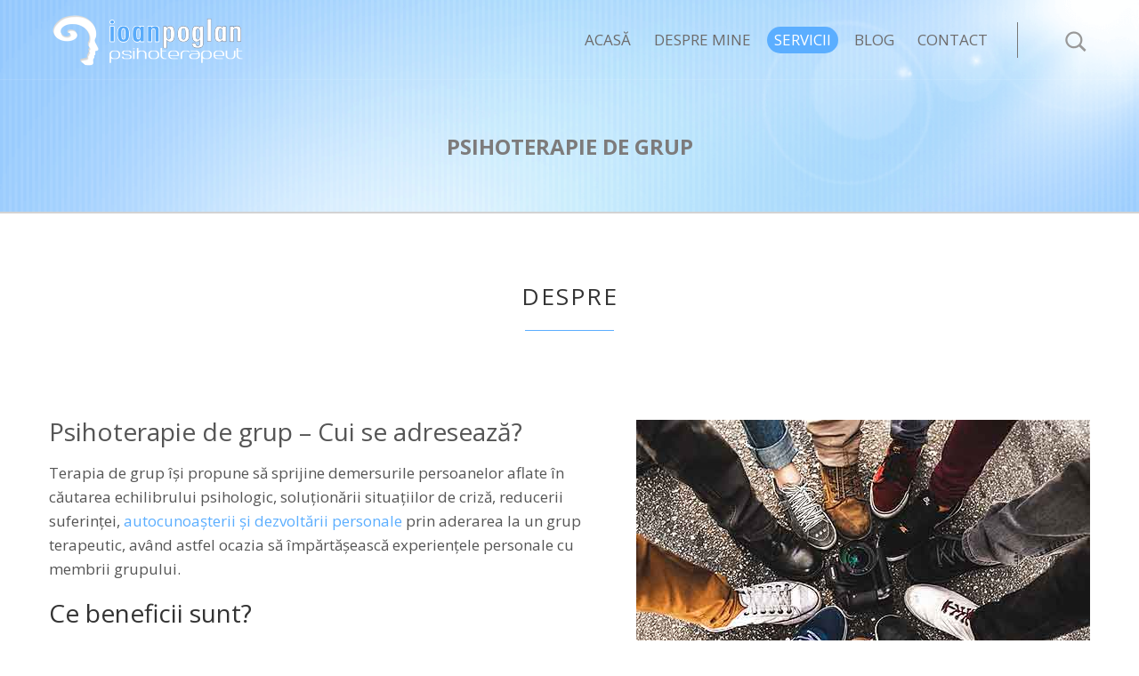

--- FILE ---
content_type: text/html; charset=UTF-8
request_url: https://ioanpoglan.ro/psihoterapie-de-grup/
body_size: 23331
content:
<!DOCTYPE html>
<!--[if lt IE 7]> <html class="no-js ie6 oldie  blank-false " lang="ro-RO"> <![endif]-->
<!--[if IE 7]>    <html class="no-js ie7 oldie  blank-false " lang="ro-RO"> <![endif]-->
<!--[if IE 8]>    <html class="no-js ie8 oldie  blank-false " lang="ro-RO"> <![endif]-->
<!--[if IE 9]>    <html class="no-js ie9 oldie  blank-false " lang="ro-RO"> <![endif]-->
<!--[if gt IE 9]><!--> <html class="no-js  blank-false " lang="ro-RO"> <!--<![endif]-->
<head>
	<!-- META TAGS -->
	<meta charset="UTF-8" />
	<meta name="viewport" content="width=device-width, initial-scale=1, maximum-scale=1">
	<!-- LINK TAGS -->
	<link rel="pingback" href="https://ioanpoglan.ro/xmlrpc.php" />
		                        <script>
                            /* You can add more configuration options to webfontloader by previously defining the WebFontConfig with your options */
                            if ( typeof WebFontConfig === "undefined" ) {
                                WebFontConfig = new Object();
                            }
                            WebFontConfig['google'] = {families: ['Open+Sans:400,700', 'Montserrat:400']};

                            (function() {
                                var wf = document.createElement( 'script' );
                                wf.src = 'https://ajax.googleapis.com/ajax/libs/webfont/1.5.3/webfont.js';
                                wf.type = 'text/javascript';
                                wf.async = 'true';
                                var s = document.getElementsByTagName( 'script' )[0];
                                s.parentNode.insertBefore( wf, s );
                            })();
                        </script>
                        <meta name='robots' content='index, follow, max-image-preview:large, max-snippet:-1, max-video-preview:-1' />

	<!-- This site is optimized with the Yoast SEO plugin v26.7 - https://yoast.com/wordpress/plugins/seo/ -->
	<title>Psihoterapie de grup | Autocunoaștere și Dezvoltare personală Sibiu</title>
	<meta name="description" content="Psihoterapie de grup pentru persoanele interesate de autocunoaștere și dezvoltare personală, fiind o sursă eficientă de învățare și vindecare" />
	<link rel="canonical" href="https://ioanpoglan.ro/psihoterapie-de-grup/" />
	<meta property="og:locale" content="ro_RO" />
	<meta property="og:type" content="article" />
	<meta property="og:title" content="Psihoterapie de grup | Autocunoaștere și Dezvoltare personală Sibiu" />
	<meta property="og:description" content="Psihoterapie de grup pentru persoanele interesate de autocunoaștere și dezvoltare personală, fiind o sursă eficientă de învățare și vindecare" />
	<meta property="og:url" content="https://ioanpoglan.ro/psihoterapie-de-grup/" />
	<meta property="og:site_name" content="Psiholog Sibiu | Cabinet de psihologie Sibiu | Psihoterapeut Ioan Poglan" />
	<meta property="article:publisher" content="https://web.facebook.com/ioanpoglan" />
	<meta property="article:modified_time" content="2017-09-16T07:12:17+00:00" />
	<meta property="og:image" content="https://ioanpoglan.ro/wp-content/uploads/2017/05/psihoterapie-de-grup-sibiu.jpg" />
	<meta name="twitter:card" content="summary_large_image" />
	<meta name="twitter:label1" content="Timp estimat pentru citire" />
	<meta name="twitter:data1" content="2 minute" />
	<script type="application/ld+json" class="yoast-schema-graph">{"@context":"https://schema.org","@graph":[{"@type":"WebPage","@id":"https://ioanpoglan.ro/psihoterapie-de-grup/","url":"https://ioanpoglan.ro/psihoterapie-de-grup/","name":"Psihoterapie de grup | Autocunoaștere și Dezvoltare personală Sibiu","isPartOf":{"@id":"https://ioanpoglan.ro/#website"},"primaryImageOfPage":{"@id":"https://ioanpoglan.ro/psihoterapie-de-grup/#primaryimage"},"image":{"@id":"https://ioanpoglan.ro/psihoterapie-de-grup/#primaryimage"},"thumbnailUrl":"https://ioanpoglan.ro/wp-content/uploads/2017/05/psihoterapie-de-grup-sibiu.jpg","datePublished":"2017-05-19T18:54:58+00:00","dateModified":"2017-09-16T07:12:17+00:00","description":"Psihoterapie de grup pentru persoanele interesate de autocunoaștere și dezvoltare personală, fiind o sursă eficientă de învățare și vindecare","inLanguage":"ro-RO","potentialAction":[{"@type":"ReadAction","target":["https://ioanpoglan.ro/psihoterapie-de-grup/"]}]},{"@type":"ImageObject","inLanguage":"ro-RO","@id":"https://ioanpoglan.ro/psihoterapie-de-grup/#primaryimage","url":"https://ioanpoglan.ro/wp-content/uploads/2017/05/psihoterapie-de-grup-sibiu.jpg","contentUrl":"https://ioanpoglan.ro/wp-content/uploads/2017/05/psihoterapie-de-grup-sibiu.jpg","width":510,"height":339,"caption":"Psihoterapie de grup Sibiu"},{"@type":"WebSite","@id":"https://ioanpoglan.ro/#website","url":"https://ioanpoglan.ro/","name":"Psiholog Sibiu | Cabinet de psihologie Sibiu | Psihoterapeut Ioan Poglan","description":"Psiholog Sibiu, Cabinet de psihoterapie și dezvoltare personală, ședințe individuale, de cuplu, psihoterapie online - atacuri de panică, depresie, anxietate","publisher":{"@id":"https://ioanpoglan.ro/#/schema/person/f195cba441d036bf1212e1c859730aaa"},"potentialAction":[{"@type":"SearchAction","target":{"@type":"EntryPoint","urlTemplate":"https://ioanpoglan.ro/?s={search_term_string}"},"query-input":{"@type":"PropertyValueSpecification","valueRequired":true,"valueName":"search_term_string"}}],"inLanguage":"ro-RO"},{"@type":["Person","Organization"],"@id":"https://ioanpoglan.ro/#/schema/person/f195cba441d036bf1212e1c859730aaa","name":"Ioan Poglan","image":{"@type":"ImageObject","inLanguage":"ro-RO","@id":"https://ioanpoglan.ro/#/schema/person/image/","url":"https://secure.gravatar.com/avatar/8c373fe8ecdf9e28c9cdc2148ad2a3ba2923be2102ee5e1e9b0f717ad48af21d?s=96&d=mm&r=g","contentUrl":"https://secure.gravatar.com/avatar/8c373fe8ecdf9e28c9cdc2148ad2a3ba2923be2102ee5e1e9b0f717ad48af21d?s=96&d=mm&r=g","caption":"Ioan Poglan"},"logo":{"@id":"https://ioanpoglan.ro/#/schema/person/image/"},"description":"Psiholog Sibiu Psihoterapeut cognitiv - comportamental","sameAs":["https://ioanpoglan.ro/","https://web.facebook.com/ioanpoglan"]}]}</script>
	<!-- / Yoast SEO plugin. -->


<link rel='dns-prefetch' href='//static.addtoany.com' />
<link rel='dns-prefetch' href='//maps.google.com' />
<link rel="alternate" type="application/rss+xml" title="Psiholog Sibiu | Cabinet de psihologie Sibiu | Psihoterapeut Ioan Poglan &raquo; Flux" href="https://ioanpoglan.ro/feed/" />
<link rel="alternate" type="application/rss+xml" title="Psiholog Sibiu | Cabinet de psihologie Sibiu | Psihoterapeut Ioan Poglan &raquo; Flux comentarii" href="https://ioanpoglan.ro/comments/feed/" />
<link rel="alternate" title="oEmbed (JSON)" type="application/json+oembed" href="https://ioanpoglan.ro/wp-json/oembed/1.0/embed?url=https%3A%2F%2Fioanpoglan.ro%2Fpsihoterapie-de-grup%2F" />
<link rel="alternate" title="oEmbed (XML)" type="text/xml+oembed" href="https://ioanpoglan.ro/wp-json/oembed/1.0/embed?url=https%3A%2F%2Fioanpoglan.ro%2Fpsihoterapie-de-grup%2F&#038;format=xml" />
		<style>
			.lazyload,
			.lazyloading {
				max-width: 100%;
			}
		</style>
		<style id='wp-img-auto-sizes-contain-inline-css' type='text/css'>
img:is([sizes=auto i],[sizes^="auto," i]){contain-intrinsic-size:3000px 1500px}
/*# sourceURL=wp-img-auto-sizes-contain-inline-css */
</style>
<style id='wp-emoji-styles-inline-css' type='text/css'>

	img.wp-smiley, img.emoji {
		display: inline !important;
		border: none !important;
		box-shadow: none !important;
		height: 1em !important;
		width: 1em !important;
		margin: 0 0.07em !important;
		vertical-align: -0.1em !important;
		background: none !important;
		padding: 0 !important;
	}
/*# sourceURL=wp-emoji-styles-inline-css */
</style>
<style id='wp-block-library-inline-css' type='text/css'>
:root{--wp-block-synced-color:#7a00df;--wp-block-synced-color--rgb:122,0,223;--wp-bound-block-color:var(--wp-block-synced-color);--wp-editor-canvas-background:#ddd;--wp-admin-theme-color:#007cba;--wp-admin-theme-color--rgb:0,124,186;--wp-admin-theme-color-darker-10:#006ba1;--wp-admin-theme-color-darker-10--rgb:0,107,160.5;--wp-admin-theme-color-darker-20:#005a87;--wp-admin-theme-color-darker-20--rgb:0,90,135;--wp-admin-border-width-focus:2px}@media (min-resolution:192dpi){:root{--wp-admin-border-width-focus:1.5px}}.wp-element-button{cursor:pointer}:root .has-very-light-gray-background-color{background-color:#eee}:root .has-very-dark-gray-background-color{background-color:#313131}:root .has-very-light-gray-color{color:#eee}:root .has-very-dark-gray-color{color:#313131}:root .has-vivid-green-cyan-to-vivid-cyan-blue-gradient-background{background:linear-gradient(135deg,#00d084,#0693e3)}:root .has-purple-crush-gradient-background{background:linear-gradient(135deg,#34e2e4,#4721fb 50%,#ab1dfe)}:root .has-hazy-dawn-gradient-background{background:linear-gradient(135deg,#faaca8,#dad0ec)}:root .has-subdued-olive-gradient-background{background:linear-gradient(135deg,#fafae1,#67a671)}:root .has-atomic-cream-gradient-background{background:linear-gradient(135deg,#fdd79a,#004a59)}:root .has-nightshade-gradient-background{background:linear-gradient(135deg,#330968,#31cdcf)}:root .has-midnight-gradient-background{background:linear-gradient(135deg,#020381,#2874fc)}:root{--wp--preset--font-size--normal:16px;--wp--preset--font-size--huge:42px}.has-regular-font-size{font-size:1em}.has-larger-font-size{font-size:2.625em}.has-normal-font-size{font-size:var(--wp--preset--font-size--normal)}.has-huge-font-size{font-size:var(--wp--preset--font-size--huge)}.has-text-align-center{text-align:center}.has-text-align-left{text-align:left}.has-text-align-right{text-align:right}.has-fit-text{white-space:nowrap!important}#end-resizable-editor-section{display:none}.aligncenter{clear:both}.items-justified-left{justify-content:flex-start}.items-justified-center{justify-content:center}.items-justified-right{justify-content:flex-end}.items-justified-space-between{justify-content:space-between}.screen-reader-text{border:0;clip-path:inset(50%);height:1px;margin:-1px;overflow:hidden;padding:0;position:absolute;width:1px;word-wrap:normal!important}.screen-reader-text:focus{background-color:#ddd;clip-path:none;color:#444;display:block;font-size:1em;height:auto;left:5px;line-height:normal;padding:15px 23px 14px;text-decoration:none;top:5px;width:auto;z-index:100000}html :where(.has-border-color){border-style:solid}html :where([style*=border-top-color]){border-top-style:solid}html :where([style*=border-right-color]){border-right-style:solid}html :where([style*=border-bottom-color]){border-bottom-style:solid}html :where([style*=border-left-color]){border-left-style:solid}html :where([style*=border-width]){border-style:solid}html :where([style*=border-top-width]){border-top-style:solid}html :where([style*=border-right-width]){border-right-style:solid}html :where([style*=border-bottom-width]){border-bottom-style:solid}html :where([style*=border-left-width]){border-left-style:solid}html :where(img[class*=wp-image-]){height:auto;max-width:100%}:where(figure){margin:0 0 1em}html :where(.is-position-sticky){--wp-admin--admin-bar--position-offset:var(--wp-admin--admin-bar--height,0px)}@media screen and (max-width:600px){html :where(.is-position-sticky){--wp-admin--admin-bar--position-offset:0px}}

/*# sourceURL=wp-block-library-inline-css */
</style><style id='wp-block-heading-inline-css' type='text/css'>
h1:where(.wp-block-heading).has-background,h2:where(.wp-block-heading).has-background,h3:where(.wp-block-heading).has-background,h4:where(.wp-block-heading).has-background,h5:where(.wp-block-heading).has-background,h6:where(.wp-block-heading).has-background{padding:1.25em 2.375em}h1.has-text-align-left[style*=writing-mode]:where([style*=vertical-lr]),h1.has-text-align-right[style*=writing-mode]:where([style*=vertical-rl]),h2.has-text-align-left[style*=writing-mode]:where([style*=vertical-lr]),h2.has-text-align-right[style*=writing-mode]:where([style*=vertical-rl]),h3.has-text-align-left[style*=writing-mode]:where([style*=vertical-lr]),h3.has-text-align-right[style*=writing-mode]:where([style*=vertical-rl]),h4.has-text-align-left[style*=writing-mode]:where([style*=vertical-lr]),h4.has-text-align-right[style*=writing-mode]:where([style*=vertical-rl]),h5.has-text-align-left[style*=writing-mode]:where([style*=vertical-lr]),h5.has-text-align-right[style*=writing-mode]:where([style*=vertical-rl]),h6.has-text-align-left[style*=writing-mode]:where([style*=vertical-lr]),h6.has-text-align-right[style*=writing-mode]:where([style*=vertical-rl]){rotate:180deg}
/*# sourceURL=https://ioanpoglan.ro/wp-includes/blocks/heading/style.min.css */
</style>
<style id='wp-block-image-inline-css' type='text/css'>
.wp-block-image>a,.wp-block-image>figure>a{display:inline-block}.wp-block-image img{box-sizing:border-box;height:auto;max-width:100%;vertical-align:bottom}@media not (prefers-reduced-motion){.wp-block-image img.hide{visibility:hidden}.wp-block-image img.show{animation:show-content-image .4s}}.wp-block-image[style*=border-radius] img,.wp-block-image[style*=border-radius]>a{border-radius:inherit}.wp-block-image.has-custom-border img{box-sizing:border-box}.wp-block-image.aligncenter{text-align:center}.wp-block-image.alignfull>a,.wp-block-image.alignwide>a{width:100%}.wp-block-image.alignfull img,.wp-block-image.alignwide img{height:auto;width:100%}.wp-block-image .aligncenter,.wp-block-image .alignleft,.wp-block-image .alignright,.wp-block-image.aligncenter,.wp-block-image.alignleft,.wp-block-image.alignright{display:table}.wp-block-image .aligncenter>figcaption,.wp-block-image .alignleft>figcaption,.wp-block-image .alignright>figcaption,.wp-block-image.aligncenter>figcaption,.wp-block-image.alignleft>figcaption,.wp-block-image.alignright>figcaption{caption-side:bottom;display:table-caption}.wp-block-image .alignleft{float:left;margin:.5em 1em .5em 0}.wp-block-image .alignright{float:right;margin:.5em 0 .5em 1em}.wp-block-image .aligncenter{margin-left:auto;margin-right:auto}.wp-block-image :where(figcaption){margin-bottom:1em;margin-top:.5em}.wp-block-image.is-style-circle-mask img{border-radius:9999px}@supports ((-webkit-mask-image:none) or (mask-image:none)) or (-webkit-mask-image:none){.wp-block-image.is-style-circle-mask img{border-radius:0;-webkit-mask-image:url('data:image/svg+xml;utf8,<svg viewBox="0 0 100 100" xmlns="http://www.w3.org/2000/svg"><circle cx="50" cy="50" r="50"/></svg>');mask-image:url('data:image/svg+xml;utf8,<svg viewBox="0 0 100 100" xmlns="http://www.w3.org/2000/svg"><circle cx="50" cy="50" r="50"/></svg>');mask-mode:alpha;-webkit-mask-position:center;mask-position:center;-webkit-mask-repeat:no-repeat;mask-repeat:no-repeat;-webkit-mask-size:contain;mask-size:contain}}:root :where(.wp-block-image.is-style-rounded img,.wp-block-image .is-style-rounded img){border-radius:9999px}.wp-block-image figure{margin:0}.wp-lightbox-container{display:flex;flex-direction:column;position:relative}.wp-lightbox-container img{cursor:zoom-in}.wp-lightbox-container img:hover+button{opacity:1}.wp-lightbox-container button{align-items:center;backdrop-filter:blur(16px) saturate(180%);background-color:#5a5a5a40;border:none;border-radius:4px;cursor:zoom-in;display:flex;height:20px;justify-content:center;opacity:0;padding:0;position:absolute;right:16px;text-align:center;top:16px;width:20px;z-index:100}@media not (prefers-reduced-motion){.wp-lightbox-container button{transition:opacity .2s ease}}.wp-lightbox-container button:focus-visible{outline:3px auto #5a5a5a40;outline:3px auto -webkit-focus-ring-color;outline-offset:3px}.wp-lightbox-container button:hover{cursor:pointer;opacity:1}.wp-lightbox-container button:focus{opacity:1}.wp-lightbox-container button:focus,.wp-lightbox-container button:hover,.wp-lightbox-container button:not(:hover):not(:active):not(.has-background){background-color:#5a5a5a40;border:none}.wp-lightbox-overlay{box-sizing:border-box;cursor:zoom-out;height:100vh;left:0;overflow:hidden;position:fixed;top:0;visibility:hidden;width:100%;z-index:100000}.wp-lightbox-overlay .close-button{align-items:center;cursor:pointer;display:flex;justify-content:center;min-height:40px;min-width:40px;padding:0;position:absolute;right:calc(env(safe-area-inset-right) + 16px);top:calc(env(safe-area-inset-top) + 16px);z-index:5000000}.wp-lightbox-overlay .close-button:focus,.wp-lightbox-overlay .close-button:hover,.wp-lightbox-overlay .close-button:not(:hover):not(:active):not(.has-background){background:none;border:none}.wp-lightbox-overlay .lightbox-image-container{height:var(--wp--lightbox-container-height);left:50%;overflow:hidden;position:absolute;top:50%;transform:translate(-50%,-50%);transform-origin:top left;width:var(--wp--lightbox-container-width);z-index:9999999999}.wp-lightbox-overlay .wp-block-image{align-items:center;box-sizing:border-box;display:flex;height:100%;justify-content:center;margin:0;position:relative;transform-origin:0 0;width:100%;z-index:3000000}.wp-lightbox-overlay .wp-block-image img{height:var(--wp--lightbox-image-height);min-height:var(--wp--lightbox-image-height);min-width:var(--wp--lightbox-image-width);width:var(--wp--lightbox-image-width)}.wp-lightbox-overlay .wp-block-image figcaption{display:none}.wp-lightbox-overlay button{background:none;border:none}.wp-lightbox-overlay .scrim{background-color:#fff;height:100%;opacity:.9;position:absolute;width:100%;z-index:2000000}.wp-lightbox-overlay.active{visibility:visible}@media not (prefers-reduced-motion){.wp-lightbox-overlay.active{animation:turn-on-visibility .25s both}.wp-lightbox-overlay.active img{animation:turn-on-visibility .35s both}.wp-lightbox-overlay.show-closing-animation:not(.active){animation:turn-off-visibility .35s both}.wp-lightbox-overlay.show-closing-animation:not(.active) img{animation:turn-off-visibility .25s both}.wp-lightbox-overlay.zoom.active{animation:none;opacity:1;visibility:visible}.wp-lightbox-overlay.zoom.active .lightbox-image-container{animation:lightbox-zoom-in .4s}.wp-lightbox-overlay.zoom.active .lightbox-image-container img{animation:none}.wp-lightbox-overlay.zoom.active .scrim{animation:turn-on-visibility .4s forwards}.wp-lightbox-overlay.zoom.show-closing-animation:not(.active){animation:none}.wp-lightbox-overlay.zoom.show-closing-animation:not(.active) .lightbox-image-container{animation:lightbox-zoom-out .4s}.wp-lightbox-overlay.zoom.show-closing-animation:not(.active) .lightbox-image-container img{animation:none}.wp-lightbox-overlay.zoom.show-closing-animation:not(.active) .scrim{animation:turn-off-visibility .4s forwards}}@keyframes show-content-image{0%{visibility:hidden}99%{visibility:hidden}to{visibility:visible}}@keyframes turn-on-visibility{0%{opacity:0}to{opacity:1}}@keyframes turn-off-visibility{0%{opacity:1;visibility:visible}99%{opacity:0;visibility:visible}to{opacity:0;visibility:hidden}}@keyframes lightbox-zoom-in{0%{transform:translate(calc((-100vw + var(--wp--lightbox-scrollbar-width))/2 + var(--wp--lightbox-initial-left-position)),calc(-50vh + var(--wp--lightbox-initial-top-position))) scale(var(--wp--lightbox-scale))}to{transform:translate(-50%,-50%) scale(1)}}@keyframes lightbox-zoom-out{0%{transform:translate(-50%,-50%) scale(1);visibility:visible}99%{visibility:visible}to{transform:translate(calc((-100vw + var(--wp--lightbox-scrollbar-width))/2 + var(--wp--lightbox-initial-left-position)),calc(-50vh + var(--wp--lightbox-initial-top-position))) scale(var(--wp--lightbox-scale));visibility:hidden}}
/*# sourceURL=https://ioanpoglan.ro/wp-includes/blocks/image/style.min.css */
</style>
<style id='wp-block-paragraph-inline-css' type='text/css'>
.is-small-text{font-size:.875em}.is-regular-text{font-size:1em}.is-large-text{font-size:2.25em}.is-larger-text{font-size:3em}.has-drop-cap:not(:focus):first-letter{float:left;font-size:8.4em;font-style:normal;font-weight:100;line-height:.68;margin:.05em .1em 0 0;text-transform:uppercase}body.rtl .has-drop-cap:not(:focus):first-letter{float:none;margin-left:.1em}p.has-drop-cap.has-background{overflow:hidden}:root :where(p.has-background){padding:1.25em 2.375em}:where(p.has-text-color:not(.has-link-color)) a{color:inherit}p.has-text-align-left[style*="writing-mode:vertical-lr"],p.has-text-align-right[style*="writing-mode:vertical-rl"]{rotate:180deg}
/*# sourceURL=https://ioanpoglan.ro/wp-includes/blocks/paragraph/style.min.css */
</style>
<style id='global-styles-inline-css' type='text/css'>
:root{--wp--preset--aspect-ratio--square: 1;--wp--preset--aspect-ratio--4-3: 4/3;--wp--preset--aspect-ratio--3-4: 3/4;--wp--preset--aspect-ratio--3-2: 3/2;--wp--preset--aspect-ratio--2-3: 2/3;--wp--preset--aspect-ratio--16-9: 16/9;--wp--preset--aspect-ratio--9-16: 9/16;--wp--preset--color--black: #000000;--wp--preset--color--cyan-bluish-gray: #abb8c3;--wp--preset--color--white: #ffffff;--wp--preset--color--pale-pink: #f78da7;--wp--preset--color--vivid-red: #cf2e2e;--wp--preset--color--luminous-vivid-orange: #ff6900;--wp--preset--color--luminous-vivid-amber: #fcb900;--wp--preset--color--light-green-cyan: #7bdcb5;--wp--preset--color--vivid-green-cyan: #00d084;--wp--preset--color--pale-cyan-blue: #8ed1fc;--wp--preset--color--vivid-cyan-blue: #0693e3;--wp--preset--color--vivid-purple: #9b51e0;--wp--preset--gradient--vivid-cyan-blue-to-vivid-purple: linear-gradient(135deg,rgb(6,147,227) 0%,rgb(155,81,224) 100%);--wp--preset--gradient--light-green-cyan-to-vivid-green-cyan: linear-gradient(135deg,rgb(122,220,180) 0%,rgb(0,208,130) 100%);--wp--preset--gradient--luminous-vivid-amber-to-luminous-vivid-orange: linear-gradient(135deg,rgb(252,185,0) 0%,rgb(255,105,0) 100%);--wp--preset--gradient--luminous-vivid-orange-to-vivid-red: linear-gradient(135deg,rgb(255,105,0) 0%,rgb(207,46,46) 100%);--wp--preset--gradient--very-light-gray-to-cyan-bluish-gray: linear-gradient(135deg,rgb(238,238,238) 0%,rgb(169,184,195) 100%);--wp--preset--gradient--cool-to-warm-spectrum: linear-gradient(135deg,rgb(74,234,220) 0%,rgb(151,120,209) 20%,rgb(207,42,186) 40%,rgb(238,44,130) 60%,rgb(251,105,98) 80%,rgb(254,248,76) 100%);--wp--preset--gradient--blush-light-purple: linear-gradient(135deg,rgb(255,206,236) 0%,rgb(152,150,240) 100%);--wp--preset--gradient--blush-bordeaux: linear-gradient(135deg,rgb(254,205,165) 0%,rgb(254,45,45) 50%,rgb(107,0,62) 100%);--wp--preset--gradient--luminous-dusk: linear-gradient(135deg,rgb(255,203,112) 0%,rgb(199,81,192) 50%,rgb(65,88,208) 100%);--wp--preset--gradient--pale-ocean: linear-gradient(135deg,rgb(255,245,203) 0%,rgb(182,227,212) 50%,rgb(51,167,181) 100%);--wp--preset--gradient--electric-grass: linear-gradient(135deg,rgb(202,248,128) 0%,rgb(113,206,126) 100%);--wp--preset--gradient--midnight: linear-gradient(135deg,rgb(2,3,129) 0%,rgb(40,116,252) 100%);--wp--preset--font-size--small: 13px;--wp--preset--font-size--medium: 20px;--wp--preset--font-size--large: 36px;--wp--preset--font-size--x-large: 42px;--wp--preset--spacing--20: 0.44rem;--wp--preset--spacing--30: 0.67rem;--wp--preset--spacing--40: 1rem;--wp--preset--spacing--50: 1.5rem;--wp--preset--spacing--60: 2.25rem;--wp--preset--spacing--70: 3.38rem;--wp--preset--spacing--80: 5.06rem;--wp--preset--shadow--natural: 6px 6px 9px rgba(0, 0, 0, 0.2);--wp--preset--shadow--deep: 12px 12px 50px rgba(0, 0, 0, 0.4);--wp--preset--shadow--sharp: 6px 6px 0px rgba(0, 0, 0, 0.2);--wp--preset--shadow--outlined: 6px 6px 0px -3px rgb(255, 255, 255), 6px 6px rgb(0, 0, 0);--wp--preset--shadow--crisp: 6px 6px 0px rgb(0, 0, 0);}:where(.is-layout-flex){gap: 0.5em;}:where(.is-layout-grid){gap: 0.5em;}body .is-layout-flex{display: flex;}.is-layout-flex{flex-wrap: wrap;align-items: center;}.is-layout-flex > :is(*, div){margin: 0;}body .is-layout-grid{display: grid;}.is-layout-grid > :is(*, div){margin: 0;}:where(.wp-block-columns.is-layout-flex){gap: 2em;}:where(.wp-block-columns.is-layout-grid){gap: 2em;}:where(.wp-block-post-template.is-layout-flex){gap: 1.25em;}:where(.wp-block-post-template.is-layout-grid){gap: 1.25em;}.has-black-color{color: var(--wp--preset--color--black) !important;}.has-cyan-bluish-gray-color{color: var(--wp--preset--color--cyan-bluish-gray) !important;}.has-white-color{color: var(--wp--preset--color--white) !important;}.has-pale-pink-color{color: var(--wp--preset--color--pale-pink) !important;}.has-vivid-red-color{color: var(--wp--preset--color--vivid-red) !important;}.has-luminous-vivid-orange-color{color: var(--wp--preset--color--luminous-vivid-orange) !important;}.has-luminous-vivid-amber-color{color: var(--wp--preset--color--luminous-vivid-amber) !important;}.has-light-green-cyan-color{color: var(--wp--preset--color--light-green-cyan) !important;}.has-vivid-green-cyan-color{color: var(--wp--preset--color--vivid-green-cyan) !important;}.has-pale-cyan-blue-color{color: var(--wp--preset--color--pale-cyan-blue) !important;}.has-vivid-cyan-blue-color{color: var(--wp--preset--color--vivid-cyan-blue) !important;}.has-vivid-purple-color{color: var(--wp--preset--color--vivid-purple) !important;}.has-black-background-color{background-color: var(--wp--preset--color--black) !important;}.has-cyan-bluish-gray-background-color{background-color: var(--wp--preset--color--cyan-bluish-gray) !important;}.has-white-background-color{background-color: var(--wp--preset--color--white) !important;}.has-pale-pink-background-color{background-color: var(--wp--preset--color--pale-pink) !important;}.has-vivid-red-background-color{background-color: var(--wp--preset--color--vivid-red) !important;}.has-luminous-vivid-orange-background-color{background-color: var(--wp--preset--color--luminous-vivid-orange) !important;}.has-luminous-vivid-amber-background-color{background-color: var(--wp--preset--color--luminous-vivid-amber) !important;}.has-light-green-cyan-background-color{background-color: var(--wp--preset--color--light-green-cyan) !important;}.has-vivid-green-cyan-background-color{background-color: var(--wp--preset--color--vivid-green-cyan) !important;}.has-pale-cyan-blue-background-color{background-color: var(--wp--preset--color--pale-cyan-blue) !important;}.has-vivid-cyan-blue-background-color{background-color: var(--wp--preset--color--vivid-cyan-blue) !important;}.has-vivid-purple-background-color{background-color: var(--wp--preset--color--vivid-purple) !important;}.has-black-border-color{border-color: var(--wp--preset--color--black) !important;}.has-cyan-bluish-gray-border-color{border-color: var(--wp--preset--color--cyan-bluish-gray) !important;}.has-white-border-color{border-color: var(--wp--preset--color--white) !important;}.has-pale-pink-border-color{border-color: var(--wp--preset--color--pale-pink) !important;}.has-vivid-red-border-color{border-color: var(--wp--preset--color--vivid-red) !important;}.has-luminous-vivid-orange-border-color{border-color: var(--wp--preset--color--luminous-vivid-orange) !important;}.has-luminous-vivid-amber-border-color{border-color: var(--wp--preset--color--luminous-vivid-amber) !important;}.has-light-green-cyan-border-color{border-color: var(--wp--preset--color--light-green-cyan) !important;}.has-vivid-green-cyan-border-color{border-color: var(--wp--preset--color--vivid-green-cyan) !important;}.has-pale-cyan-blue-border-color{border-color: var(--wp--preset--color--pale-cyan-blue) !important;}.has-vivid-cyan-blue-border-color{border-color: var(--wp--preset--color--vivid-cyan-blue) !important;}.has-vivid-purple-border-color{border-color: var(--wp--preset--color--vivid-purple) !important;}.has-vivid-cyan-blue-to-vivid-purple-gradient-background{background: var(--wp--preset--gradient--vivid-cyan-blue-to-vivid-purple) !important;}.has-light-green-cyan-to-vivid-green-cyan-gradient-background{background: var(--wp--preset--gradient--light-green-cyan-to-vivid-green-cyan) !important;}.has-luminous-vivid-amber-to-luminous-vivid-orange-gradient-background{background: var(--wp--preset--gradient--luminous-vivid-amber-to-luminous-vivid-orange) !important;}.has-luminous-vivid-orange-to-vivid-red-gradient-background{background: var(--wp--preset--gradient--luminous-vivid-orange-to-vivid-red) !important;}.has-very-light-gray-to-cyan-bluish-gray-gradient-background{background: var(--wp--preset--gradient--very-light-gray-to-cyan-bluish-gray) !important;}.has-cool-to-warm-spectrum-gradient-background{background: var(--wp--preset--gradient--cool-to-warm-spectrum) !important;}.has-blush-light-purple-gradient-background{background: var(--wp--preset--gradient--blush-light-purple) !important;}.has-blush-bordeaux-gradient-background{background: var(--wp--preset--gradient--blush-bordeaux) !important;}.has-luminous-dusk-gradient-background{background: var(--wp--preset--gradient--luminous-dusk) !important;}.has-pale-ocean-gradient-background{background: var(--wp--preset--gradient--pale-ocean) !important;}.has-electric-grass-gradient-background{background: var(--wp--preset--gradient--electric-grass) !important;}.has-midnight-gradient-background{background: var(--wp--preset--gradient--midnight) !important;}.has-small-font-size{font-size: var(--wp--preset--font-size--small) !important;}.has-medium-font-size{font-size: var(--wp--preset--font-size--medium) !important;}.has-large-font-size{font-size: var(--wp--preset--font-size--large) !important;}.has-x-large-font-size{font-size: var(--wp--preset--font-size--x-large) !important;}
/*# sourceURL=global-styles-inline-css */
</style>

<style id='classic-theme-styles-inline-css' type='text/css'>
/*! This file is auto-generated */
.wp-block-button__link{color:#fff;background-color:#32373c;border-radius:9999px;box-shadow:none;text-decoration:none;padding:calc(.667em + 2px) calc(1.333em + 2px);font-size:1.125em}.wp-block-file__button{background:#32373c;color:#fff;text-decoration:none}
/*# sourceURL=/wp-includes/css/classic-themes.min.css */
</style>
<link rel='stylesheet' id='contact-form-7-css' href='https://ioanpoglan.ro/wp-content/uploads/hummingbird-assets/5eabb7250c580fbbe5e49e9ff5592277.css' type='text/css' media='all' />
<link rel='stylesheet' id='rs-plugin-settings-css' href='https://ioanpoglan.ro/wp-content/plugins/revslider/public/assets/css/settings.css?ver=5.3.1.5' type='text/css' media='all' />
<style id='rs-plugin-settings-inline-css' type='text/css'>
#rs-demo-id {}
/*# sourceURL=rs-plugin-settings-inline-css */
</style>
<link rel='stylesheet' id='dynamic-styles-css' href='https://ioanpoglan.ro/wp-content/themes/montserrat/css/dynamic-styles.css?ver=6.9' type='text/css' media='all' />
<style id='dynamic-styles-inline-css' type='text/css'>
.custom-links-color .vc_custom_heading a {
    color:#333 !important;
}

.custom-links-color .vc_custom_heading a:hover {
    color:#5baeff !important;
}


.page-id-2089 .rich-header #slider-arrow
{background-color:#f5f5f5;}

.page-id-2130 .rich-header #slider-arrow
{background-color:#f9f9f9;}

.custom-slick-dots .slick-dots li:after {
    background-color:#cccccc;
}

#menu-item-4474 .widget_fast_contact_widget textarea {
    height:132px !important;
}

#slide-31-layer-7 {cursor:pointer;}

.custom-toggle-color .nz-accordion .toggle-icon {
    background-color:#ffffff;
}

.custom-posts-top-alignment{
    overflow: visible !important;
    margin-top: -250px !important;
}

.custom-posts-top-alignment .nz-recent-posts {
    position:relative;
    top:0px;
}

.custom-grey-button-color {
    color:#f0634c !important;
}

@media only screen and (max-width: 767px) {

.custom-padding-on-mobile .col-inner {
    padding-left: 20px !important;
    padding-right: 20px !important;
    padding-top: 20px !important;
    padding-bottom: 20px !important;
}

}

@media only screen and (min-width: 1100px) {
    .nz-bar {float:left;}
}

@media only screen and (min-width: 1600px) {
    .custom-padding-on-mobile .col-inner {
        padding-left: 150px !important;
        padding-right: 150px !important;
        padding-top: 150px !important;
        padding-bottom:150px !important;
    }
    
   .nz-boxed .custom-padding-on-mobile .col-inner {
        padding-left: 55px !important;
        padding-right: 55px !important;
        padding-top: 55px !important;
        padding-bottom:55px !important;
    }
}


/* LANDING PAGE */

.custom-demo-title {
    text-transform:uppercase;
    letter-spacing:2px;
}

@media only screen and (min-width: 1024px) {

.page-id-5737 .demos-row {
    padding-left:60px !important;
    padding-right:60px !important;
}

.page-id-5737 .demos-row .col {
    padding-left:30px !important;
    padding-right:30px !important;
}

}

.ninzio-latter-spacing {
    letter-spacing:2px;
}

.page-id-5737 .demos-row .nz-single-image:before,
.page-id-5737 .demos-row .nz-single-image:after{
    display:none !important;
}

.page-id-5737 .demos-row .nz-single-image {
    -webkit-transition: all 300ms;
    transition: all 300ms;
    -webkit-transform:translateY(0px);
    transform:translateY(0px);
    box-shadow: 5px 5px 12px rgba(0,0,0,0.05);
}

.page-id-5737 .demos-row .col:hover .nz-single-image {
    -webkit-transform:translateY(-20px);
    transform:translateY(-20px);
    box-shadow:0 5px 5px rgba(0,0,0,0.1);
}

#buy-now {
    text-align: right;
    cursor: pointer;
    position: fixed;
    bottom: 10px;
    right: 70px;
    width: 175px;
    height: 40px;
    line-height:40px;
    padding-right:20px;
    border-radius: 0px;
    background-image: url(http://ninzio.com/montserrat/wp-content/uploads/envato.png);
    background-repeat: no-repeat;
    background-position: 20px 50%;
    background-color:rgba(0,0,0,0.7);
    color:#ffffff;
    text-transform:uppercase;
    font-family:Montserrat;
    z-index: 9999999999999999999;
    -webkit-transform: translateY(100%);
    -ms-transform: translateY(100%);
    transform: translateY(100%);
    -webkit-transition: all 300ms ease-out;
    transition: all 300ms ease-out;
    opacity:0;
}

#top.active + #buy-now {
    opacity: 1;
    -webkit-transform: translateY(0);
    -ms-transform: translateY(0);
    transform: translateY(0);
}

#buy-now:hover {
     background-color:rgba(0,0,0,0.9);
}

.post-comments {display:none !important;}

.mob-menu ul li > a > .di {
    display: inline-block !important;
    position: relative !important;
    top: 3px !important;
    font-size: 20px !important;
    margin-top: 0px !important;
}body,input,pre,code,kbd,samp,dt{
			font-size: 14px;
			line-height: 24px;
			font-family:Open Sans;
		}.desk .header-top-menu ul li > a .txt {
			font-family:Open Sans !important;
		}h1,h2,h3,h4,h5,h6 {
			font-family:Open Sans;
			text-transform: none;
		}h1 {font-size: 24px; line-height: 34px;}h2 {font-size: 22px; line-height: 32px;}h3 {font-size: 20px; line-height: 30px;}h4 {font-size: 18px; line-height: 28px;}h5 {font-size: 16px; line-height: 26px;}h6 {font-size: 14px; line-height: 24px;}.ls a,.mob-menu li a,#nz-content .search input[type="text"],
		.mob-header-content .header-top-menu li a,.mob-header-content .top-button,
		.header-top .top-button,.widget_title,.yawp_wim_title,textarea,select,button,
		.button, .button .txt,input[type="month"],input[type="number"],input[type="submit"],
		input[type="button"],input[type="date"],input[type="datetime"],input[type="password"],
		input[type="search"],input[type="datetime-local"],input[type="email"],input[type="tel"],
		input[type="text"],input[type="time"],input[type="url"],input[type="week"],
		input[type="reset"],.nz-timer,.count-value,.nz-testimonials .name,
		.nz-persons .person .name,.nz-pricing-table > .column .title,
		.nz-pricing-table .price,.tabset .tab,
		.toggle-title .toggle-title-header,.ninzio-navigation,.woocommerce-pagination,
		.ninzio-filter .filter, .single-details .nz-i-list a,.nz-table th,
		.comment-meta .comment-author cite,.wp-caption .wp-caption-text,
		.woocommerce .product .added_to_cart,.woocommerce-tabs .tabs > li,
		.woocommerce .single-product-summary .amount,.reset_variations,
		.footer-menu > ul > li > a,.share-label,.comment-meta .replay a,
		.woocommerce-tabs .commentlist .comment-text .meta,a.edit,a.view,
		.widget_icl_lang_sel_widget,.nz-progress .progress-percent,
		.nz-progress .progress-title,.nz-content-box-2 .box-title span,
		.footer-info,.product .price,.related-products-title h3,.post .post-more,
		.ninzio-nav-single > *,.error404-big,.box-more,.count-title,.nz-pricing-table .hlabel,
		.widget_nz_recent_entries .post .post-date-custom,.standard .post-date-custom,.status-author,
		.quote-author,.link-link,.single .post-social-share .social-links a span,
		.woocommerce .product .onsale,.widget_tag_cloud .tagcloud a,.post-tags a,
		.widget_product_tag_cloud .tagcloud a,.projects-tags a,
		.widget_recent_entries a,.widget_categories ul li a,
		.widget_pages ul li a,.widget_archive ul li a,
		.widget_meta ul li a,
		.widget_nav_menu li a,
		.widget_product_categories li a,
		.post .post-category ul li a,
		.tagline-title,
		.nz-accordion .toggle-title {
			font-family:Open Sans !important;
		}html,
		#gen-wrap {
			background-color:#ffffff;}.shoping-cart .rich-header,
		.woo-account .rich-header,
		.shoping-cart .parallax-container,
		.woo-account .parallax-container,
		.shoping-cart .fixed-container,
		.woo-account .fixed-container {background-image:url(https://ioanpoglan.ro/wp-content/uploads/2016/09/page_header5.jpg);
				background-repeat:no-repeat;
				background-attachment: scroll;
				-webkit-background-size: cover;
				-moz-background-size: cover;
				background-size: cover;
				background-position:center center}.shoping-cart .rich-header h1,
		.woo-account .rich-header h1 {
			color:#ffffff; 
		}.shoping-cart .rich-header .nz-breadcrumbs,
		.woo-account .rich-header .nz-breadcrumbs {
			color:#ffffff; 
		}.footer-wa {
			background-color:#2d3034 !important;}::-moz-selection {
			background-color:#5baeff;
			color: #ffffff;
		}::selection {
			background-color:#5baeff;
			color: #ffffff;
		}.mob-menu li a:hover,
		.mob-menu .current-menu-item > a,
		.mob-menu .current-menu-parent > a,
		.mob-menu .current-menu-ancestor > a,
		.mob-menu ul li > a:hover > .di,
		.mob-menu .current-menu-item > a > .di,
		.mob-menu .current-menu-parent > a > .di,
		.mob-menu .current-menu-ancestor > a > .di,
		.mob-header-content .header-top-menu li a:hover,
		.mob-header-content .header-top-menu .current-menu-item > a,
		.mob-header-content .header-top-menu .current-menu-parent > a,
		.mob-header-content .header-top-menu .current-menu-ancestor > a,
		.mob-header-content .header-top-menu ul li > a:hover > .di,
		.mob-header-content .header-top-menu .current-menu-item > a > .di,
		.mob-header-content .header-top-menu .current-menu-parent > a > .di,
		.mob-header-content .header-top-menu .current-menu-ancestor > a > .di,
		.search-r .post-title a,.project-category a:hover,.project-details a:hover,
		.nz-related-portfolio .project-details a:hover,.single-details .nz-i-list a:hover,
		.blog-post .post .post-title:hover > a,.nz-recent-posts .post .post-title:hover > a,
		.blog-post .post .post-meta a:hover,.nz-recent-posts .post .post-meta a:hover,
		.blog-post .post .post-meta a:hover i,.nz-recent-posts .post .post-meta a:hover i,
		.woocommerce .product .price,.single-post-content a:not(.button),.nz-breadcrumbs a:hover,.error404-big,
		.nz-content-box-2 a:hover .box-title h3,.nz-breadcrumbs > *:before,
		.post-comments a:hover,.footer-menu ul li a:hover,.comment-meta .replay a:hover,
		.comment-content .edit-link a:hover,.loop .project-title a:hover,
		.loop .projects-category a:hover,.nz-related-projects .projects-category a:hover,
		.nz-recent-projects .projects-category a:hover,
		.widget_product_categories ul li a:hover,
		.widget_nav_menu ul li a:hover,
		.widget_shopping_cart p.buttons > a:hover,
		.widget_recent_entries a:hover,
		.widget_categories ul li a:hover,
		.widget_pages ul li a:hover,
		.widget_archive ul li a:hover,
		.widget_meta ul li a:hover,
		.widget_nz_recent_entries .post-title:hover,
		.widget_price_filter .price_slider_amount .button:hover,
		.sidebar .widget_shopping_cart .cart_list > li > a:hover,
		.sidebar .widget_products .product_list_widget > li > a:hover,
		.sidebar .widget_recently_viewed_products .product_list_widget > li > a:hover,
		.sidebar .widget_recent_reviews .product_list_widget > li > a:hover,
		.sidebar .widget_top_rated_products .product_list_widget > li > a:hover,
		.sidebar .widget_product_tag_cloud .tagcloud a:hover,
		.sidebar .post-tags a:hover,
		.sidebar .projects-tags a:hover,
		.sidebar .widget_tag_cloud .tagcloud a:hover,
		.sidebar .widget_recent_entries a:hover, 
		.sidebar .widget_nz_recent_entries .post-title:hover,
		.sidebar .widget_product_categories ul li a:hover, 
		.sidebar .widget_nav_menu ul li a:hover,
		.sidebar .widget_categories ul li a:hover, 
		.sidebar .widget_pages ul li a:hover, 
		.sidebar .widget_archive ul li a:hover, 
		.sidebar .widget_meta ul li a:hover,
		.site-widget-area .widget_shopping_cart .cart_list > li > a:hover,
		.site-widget-area .widget_products .product_list_widget > li > a:hover,
		.site-widget-area .widget_recently_viewed_products .product_list_widget > li > a:hover,
		.site-widget-area .widget_recent_reviews .product_list_widget > li > a:hover,
		.site-widget-area .widget_top_rated_products .product_list_widget > li > a:hover,
		.site-widget-area .widget_product_tag_cloud .tagcloud a:hover,
		.site-widget-area .post-tags a:hover,
		.site-widget-area .projects-tags a:hover,
		.site-widget-area .widget_tag_cloud .tagcloud a:hover,
		.footer-widget-area .widget_shopping_cart .cart_list > li > a:hover,
		.footer-widget-area .widget_products .product_list_widget > li > a:hover,
		.footer-widget-area .widget_recently_viewed_products .product_list_widget > li > a:hover,
		.footer-widget-area .widget_recent_reviews .product_list_widget > li > a:hover,
		.footer-widget-area .widget_top_rated_products .product_list_widget > li > a:hover,
		.footer-widget-area .widget_product_tag_cloud .tagcloud a:hover,
		.footer-widget-area .post-tags a:hover,
		.footer-widget-area .projects-tags a:hover,
		.footer-widget-area .widget_tag_cloud .tagcloud a:hover,
		.mob-header .widget_shopping_cart p.buttons > a:hover, 
		.mob-header .widget_price_filter .price_slider_amount .button:hover,
		.blog-post .post .postmeta a:hover,
		.standard .post .post-more:hover,
		#comments #submit:hover,
		.loop .small-image .projects .projects-category a:hover,
		.loop .medium-image .projects .projects-category a:hover,
		.loop .large-image .projects .projects-category a:hover,
		.loop .small-image-nogap .projects .projects-category a:hover,
		.loop .medium-image-nogap .projects .projects-category a:hover,
		.nz-recent-projects.small-image .projects-category a:hover,
		.nz-recent-projects.medium-image .projects-category a:hover,
		.nz-recent-projects.large-image .projects-category a:hover,
		.nz-recent-projects.small-image-nogap .projects-category a:hover,
		.nz-recent-projects.medium-image-nogap .projects-category a:hover,
		.nz-related-projects .projects-category a:hover,
		.ninzio-filter .filter.active,
		.ninzio-filter .filter:hover,
		.project-social-link-share .social-links a:hover,
		.post-social-share .social-links a:hover,
		.post-author-info .author-social-links a:hover,
		.woocommerce-tabs .commentlist .comment-text .meta,
		.box-more:hover,
		.nz-persons .person .name:hover,
		.nz-testimonials .name,
		.stepset .active .title {
			color: #5baeff !important;
		}#nz-content a:not(.button),
		#nz-content a:not(.button):visited,
		.sidebar a:not(.button):not(.ui-slider-handle),
		.woo-cart .widget_shopping_cart .cart_list > li > a:hover,
		.woocommerce .single-product-summary .product_meta a,
		.reset_variations:hover,.count-icon,.nz-testimonials .name,
		.post-comments-area .comments-title,.footer-copyright a,
		.post-comments-area a,
		.post .post-more,
		.post-author-info-title a,
		.post-tags a:hover,
		.comment-meta .comment-author,
		.comment-meta .replay a,
		.shop-loader  {
			color: #5baeff;
		}#nz-content a:not(.button):hover,
		#nz-content a:not(.button):visited:hover,
		.woocommerce .product_meta a:hover,
		.sidebar a:not(.button):hover,
		.post-author-info-title a:hover {
			color: rgb(41,124,205);
		}.ajax-loading-wrap .load-bar{
			color: rgba(91,174,255,0.5);
		}.flex-control-paging li a.flex-active,
		.flex-direction-nav a,
		.ninzio-navigation li a:hover,
		.ninzio-navigation li .current,
		.woocommerce-pagination li a:hover,
		.woocommerce-pagination li .current,
		.widget_price_filter .ui-slider .ui-slider-range,
		.nz-persons .person .title:after,
		.post .post-date:after,
		#nz-content .nz-single-image:before,
		.widget_twitter .follow,
		.nz-content-box-2 .box-title h3:after,
		.nz-content-box-2 .box-title h3:before,
		.nz-persons .person .title:after,
		.nz-persons .person .title:before,
		.header-top .header-top-menu ul .submenu-languages li a:after,
		.mob-menu-toggle2:hover,#top,.widget_calendar td#today,
		.desk-menu .sub-menu li > a:before,
		.standard .post-date-custom,.woocommerce-tabs .tabs > li.active:before,
		.widget_title:after,
		.yawp_wim_widget:after,
		.widget_nav_menu li a:before,
		.widget_product_categories li a:before,
		.widget_categories ul li a:before,
		.widget_pages ul li a:before,
		.widget_archive ul li a:before,
		.widget_meta ul li a:before,
		.widget_shopping_cart .cart_list .remove:hover,
		.footer-menu ul li a:after,
		.post .post-more:hover,
		.post .post-category ul li a,
		.single .single-post-content a:before,
		.nz-reletated-posts-sep:after,
		.post-comments-area .comments-title:after,
		.post-comments-area #respond #reply-title:after,
		.comment-meta .replay a:hover,
		.post-single-navigation a:hover,
		.single-projects .post-gallery .flex-direction-nav li a:hover,
		.projects-navigation a:hover,
		.single .project-details a:after,
		.nz-related-projects h3:after,
		.woocommerce .product .button:hover,
		.woocommerce .product .added_to_cart:hover,
		.woocommerce .product .product_type_external:hover,
		.social-links a:hover,
		.box-more:after,
		.nz-persons .person .name:after,
		.nz-accordion .toggle-title.active .toggle-icon,
		.tabset .tab.active,
		.stepset .active .step-title {
			background-color: #5baeff !important;
		}button,
		input[type="reset"],
		input[type="submit"],
		input[type="button"],
		.single-details .project-link,
		.wc-proceed-to-checkout a,
		.woocommerce-message .button.wc-forward,
		a.edit,a.view,#nz-content .nz-single-image:before,
		.loop .project-more,
		.nz-recent-projects .project-more,
		.woocommerce .product .onsale,
		.woocommerce .single-product-summary .product_meta a:after,
		.woocommerce-tabs .panel > h2:after, 
		.woocommerce-tabs .panel > #reviews > #comments > h2:after,
		.related-products-title h3:after,
		.button-ghost.default.icon-true.animate-false .btn-icon:after {
			background-color: #5baeff;
		}button:hover,input[type="reset"]:hover,
		input[type="submit"]:hover,input[type="button"]:hover,
		.single-details .project-link:hover,
		.woocommerce .single-product-summary .button:hover,
		.wc-proceed-to-checkout a:hover,
		.woocommerce-message .button.wc-forward:hover,
		.single_add_to_cart_button:hover,
		a.edit:hover,a.view:hover,
		.button-normal.default.icon-true.animate-false .btn-icon:after,
		.button-3d.default.icon-true.animate-false .btn-icon:after,
		.button-ghost.default.icon-true.animate-false:hover .btn-icon:after {
			background-color: rgb(71,154,235);
		}.button-normal.default.icon-true.animate-false:hover .btn-icon:after {
			background-color: rgb(51,134,215);
		}#projects-load-more .project-loader:before {
		    border-left: 2px solid #5baeff;
		}.widget_recent_projects .ninzio-overlay {
			background-color: rgba(91,174,255,0.9);
		}.nz-pricing-table > .column .title:after {
			border-bottom: 3em solid #5baeff;
		}.owl-controls .owl-page.active,
		.standard .post .post-more:hover,
		#comments #submit:hover {
			box-shadow: inset 0 0 0 2px #5baeff;
		}.social-links a:hover {
			box-shadow: inset 0 0 0 1px #5baeff !important;
		}.slick-dots li.slick-active button {
			box-shadow: inset 0 0 0 20px #5baeff !important;
		}.shop-loader:before {
			border: 1px solid #5baeff;
		}.nz-loader {
			border-top: 1px solid rgba(91,174,255,0.1);
			border-right: 1px solid rgba(91,174,255,0.1);
			border-bottom: 1px solid rgba(91,174,255,0.1);
			border-left: 1px solid rgba(91,174,255,0.5);
		}.widget_price_filter .ui-slider .ui-slider-handle,
		.widget_tag_cloud .tagcloud a:after,
		.post-tags a:after,
		.widget_product_tag_cloud .tagcloud a:after,
		.projects-tags a:after,
		.widget_tag_cloud .tagcloud a:before,
		.post-tags a:before,
		.widget_product_tag_cloud .tagcloud a:before,
		.projects-tags a:before,
		.widget_shopping_cart p.buttons > a:before,
		.widget_shopping_cart p.buttons > a:after,
		.widget_price_filter .price_slider_amount .button:before,
		.widget_price_filter .price_slider_amount .button:after {
			border-color: #5baeff !important;
		}.single-details .nz-i-list span.icon {
			box-shadow: inset 0 0 0 20px #5baeff;
		}.default.button-normal{background-color: #5baeff;}.default.button-ghost {box-shadow:inset 0 0 0 2px #5baeff;color:#5baeff;}.default.button-3d {background-color:#5baeff;box-shadow: 0 4px rgb(41,124,205);}.default.animate-false.button-3d:hover {box-shadow: 0 2px rgb(41,124,205);}.default.animate-false.button-normal.hover-fill:hover{background-color: rgb(71,154,235);}.default.button-ghost.hover-fill:hover,
		.default.button-ghost.hover-drop:after,
		.default.button-ghost.hover-side:after,
		.default.button-ghost.hover-scene:after,
		.default.button-ghost.hover-screen:after
		{background-color: #5baeff;}.mob-header-top {
		   	height: 50px !important;
		    line-height: 50px !important;
		}.mob-header-top .mob-menu-toggle,
	    .mob-sidebar-toggle {
			top: 10px !important;
		}.version1 .header-top {
			background-color: rgba(255,255,255,1);
		}.version1 .header-top {
				border-bottom:1px solid rgba(91,174,255,1);
			}.version1 .header-top .header-top-menu ul li a {
		    color: #ffffff;
		}.version1 .header-top .header-top-menu ul li:hover > a {
		    color: #ffffff;
		}.version1 .header-top .header-top-menu > ul > li:not(:last-child):after {
			color: rgba(255,255,255,0.3);
		}.version1 .header-top .top-button {
		    color: #ffffff;
		    background-color: #f0634c;
		}.version1 .header-top .top-button:hover {
		    background-color: rgb(220,79,56);
		}.version1 .header-top .header-top-social-links a {
		    color: #999999 !important;
		}.version1 .header-top .header-top-menu ul li ul.submenu-languages,
		.version1 .desk-menu > ul > li ul.submenu-languages
		{width: 149px;}.version1.top-false {
			height:90px;
		}.version1.top-true {
			height:130px;
		}.version1 .header-body {
		    background-color: rgba(255,255,255,0);border-bottom:1px solid rgba(255,255,255,0.1);height:90px;
		}.version1 .logo,
		.version1 .logo-title {
			height: 90px;
			line-height: 90px;
		}.version1 .desk-menu .sub-menu {
			top: 90px;
		}.version1 .search {
			top: 65px;
		}.version1 .desk-cart-wrap {
			height:90px;
		}.version1 .search-toggle-wrap,
		.version1 .desk-cart-toggle,
		.version1 .site-sidebar-toggle {
			margin-top: 25px;
		}.version1 .site-sidebar-toggle {
			background-color: transparent;
			box-shadow:inset 0 0 0 2px transparent;
		}.version1 .woo-cart {
		    top: 90px;
		}.version1 .desk-menu > ul > li {
			margin-left: 10px !important;
			height: 90px;
			line-height: 90px;
		}.version1:not(.active) .logo-title {
			color: #6d6b6b;
		}.version1 .desk-menu > ul > li > a {
		    color: #6d6b6b;
			text-transform: uppercase;
			font-weight: 400;
			font-size: 17px;
			font-family: Open Sans;
			margin-top: 30px;
		}.version1 .desk-cart-toggle span {
		    color: #6d6b6b}.version1 .desk-menu > ul > li.menu-item-language > a > .txt {
			box-shadow: inset 0 0 0 1px rgba(109,107,107,0.5);
		}.version1 .desk-menu > ul > li.menu-item-language:hover > a > .txt {
			box-shadow: inset 0 0 0 1px rgba(109,107,107,0.7);
		}.version1 .desk-menu > ul > li:hover > a,
		.version1 .desk-menu > ul > li.one-page-active > a,
		.version1 .desk-menu > ul > li.current-menu-item > a,
		.version1 .desk-menu > ul > li.current-menu-parent > a,
		.version1 .desk-menu > ul > li.current-menu-ancestor > a {
		    color: #ffffff;
		}.one-page-top.version1 .desk-menu > ul > li.current-menu-item > a,
		.one-page-top.version1 .desk-menu > ul > li.current-menu-parent > a,
		.one-page-top.version1 .desk-menu > ul > li.current-menu-ancestor > a {
		    color: #6d6b6b;
		}.one-page-top.version1 .desk-menu > ul > li:hover > a,
		.one-page-top.version1 .desk-menu > ul > li.one-page-active > a {
		    color: #ffffff !important;
		}.version1 .desk-menu .sub-menu,
		.version1 .header-top .header-top-menu ul li ul,
		.version1 .woo-cart {
			background-color: #292929;
		}.version1 .search {
			background-color: #292929 !important;
		}.version1 .desk-menu .sub-menu .sub-menu {
			background-color: rgb(21,21,21);
		}.version1 .desk-menu .sub-menu li > a {
		    color: #ffffff;
			text-transform: uppercase;
			font-weight: 400;
			font-size: 14px;
			line-height: 24px;
			font-family: Open Sans;
		}.version1 .desk-menu .sub-menu li > a:before {
		    background-color:#5baeff !important;
		}.version1 .header-top .header-top-menu ul li ul li a {
		    color: #ffffff;
		}.version1 .desk-menu .sub-menu li:hover > a,
		.version1 .header-top .header-top-menu ul li ul li:hover > a {
		    color: #ffffff;
		}.version1 .desk-menu [data-mm="true"] > .sub-menu > li > a {
			text-transform: uppercase;
			font-weight: 400;
			font-size: 17px;
			color: #ffffff !important;
			font-family: Open Sans;
		}.version1 .desk-menu [data-mm="true"] > .sub-menu > li > a {
				padding: 31px 0 30px 0;
				position:relative;
			}.version1 .desk-menu [data-mm="true"] > .sub-menu > li > a:after {
				background-color: #1e73be;
				display:block;
				content: "";
			    width: 30px;
			    height: 2px;
			    display: block;
			    bottom: 20px;
			    left:0px;
			    position:absolute;
			}.version1 .yawp_wim_title {
				position:relative;
				padding: 31px 0 43px 0 !important;
				margin-bottom:0;
				line-height: 24px;
			}.version1 .yawp_wim_title:after {
				background-color: #1e73be;
				display:block;
				content: "";
			    width: 30px;
			    height: 2px;
			    display: block;
			    bottom: 30px;
			    left:0px;
			    position:absolute;
			}.version1 .desk-menu .sub-menu .label {font-family: Open Sans;}.version1 .search-true.cart-false .search-toggle:after,
		.version1 .cart-true .desk-cart-wrap:after {
			background-color: rgba(109,107,107,0.2);
		}.version1 .search input[type="text"] {
		    color: #ffffff;
		}.version1.effect-underline .desk-menu > ul > li > a:after,
		.version1.effect-overline .desk-menu > ul > li > a:after,
		.version1.effect-fill .desk-menu > ul > li:hover > a,
		.version1.effect-fill .desk-menu > ul > li.one-page-active > a,
		.version1.effect-fill .desk-menu > ul > li.current-menu-item > a,
		.version1.effect-fill .desk-menu > ul > li.current-menu-parent > a,
		.version1.effect-fill .desk-menu > ul > li.current-menu-ancestor > a {
			background-color: rgba(91,174,255,1);
		}.one-page-top.version1.effect-fill .desk-menu > ul > li:hover > a,
		.one-page-top.version1.effect-fill .desk-menu > ul > li.one-page-active > a {
			background-color: rgba(91,174,255,1) !important;
		}.version1.effect-outline .desk-menu > ul > li:hover > a,
		.version1.effect-outline .desk-menu > ul > li.one-page-active > a,
		.version1.effect-outline .desk-menu > ul > li.current-menu-item > a,
		.version1.effect-outline .desk-menu > ul > li.current-menu-parent > a,
		.version1.effect-outline .desk-menu > ul > li.current-menu-ancestor > a {
			box-shadow: inset 0 0 0 2px rgba(91,174,255,1);
		}.one-page-top.version1.effect-outline .desk-menu > ul > li:hover > a,
		.one-page-top.version1.effect-outline .desk-menu > ul > li.one-page-active > a {
			box-shadow: inset 0 0 0 2px rgba(91,174,255,1) !important;
		}.version1.effect-overline .desk-menu > ul > li > a:after {
			top:-30px;
		}.version1 .desk-menu > ul:after {
				content:"";
				display:block;
				float:left;
				width:1px;
				height:40px;
				margin-top:25px;
				margin-left: 25px;
    			margin-right: 20px;
				background-color:rgba(119,119,119,1);
				-webkit-transition: background-color 300ms linear;
				transition: background-color 300ms linear;
			}.version1 .menu-item-type-yawp_wim,
			.version1 .menu-item-type-yawp_wim a:not(.button) {
				color: #ffffff;
				text-transform: uppercase;
				font-weight: 400;
				font-size: 14px;
				line-height: 24px;
				font-family: Open Sans;
			}.version1 .widget_rss a, 
			.version1 .widget_nz_recent_entries a, 
			.version1 .widget_recent_comments a, 
			.version1 .widget_recent_entries a,
			.version1 .widget_nz_recent_entries .post .post-date,
			.version1 .nz-schedule li,
			.version1 .widget_twitter .tweet-time,
			.version1 .widget_shopping_cart .cart_list > li > a {
				color: #ffffff !important;
			}.version1 .widget_rss a:hover, 
			.version1 .widget_nz_recent_entries a:hover, 
			.version1 .widget_recent_comments a:hover, 
			.version1 .widget_recent_entries a:hover,
			.version1 .widget_shopping_cart .cart_list > li > a:hover {
				color: #ffffff !important;
			}.version1 .widget_twitter ul li:before,
			.version1 .widget_nz_recent_entries .post-body:before,
			.version1 .widget_recent_comments ul li:before {
				color: #ffffff !important;
				background-color: rgba(255,255,255,0.2) !important;
			}.version1 .nz-schedule {
				box-shadow: inset 0 0 0 1px rgba(255,255,255,0.2);
			}.version1 .widget_shopping_cart .cart_list > li,
			.version1 .widget_products .product_list_widget > li, 
			.version1 .widget_recently_viewed_products .product_list_widget > li,
			.version1 .widget_recent_reviews .product_list_widget > li, 
			.version1 .widget_top_rated_products .product_list_widget > li {
				border-bottom: 1px solid rgba(255,255,255,0.2);
			}.version1 .widget_price_filter .price_slider_wrapper .ui-widget-content {
				background-color: rgba(255,255,255,0.2) !important;
			}.version1 .widget_calendar td#prev, 
			.version1 .widget_calendar td#next,
			.version1 .widget_calendar td,
			.version1 .widget_calendar caption,
			.version1 .widget_calendar th:first-child,
			.version1 .widget_calendar th:last-child {
				border-color: rgba(255,255,255,0.2);
			}.version1 .widget_tag_cloud .tagcloud a:hover,
			.version1 .widget_product_tag_cloud .tagcloud a:hover, 
			.version1 .post-tags a:hover, 
			.version1 .projects-tags a:hover {
				color: #5baeff !important;
			}.version1 .widget_calendar td#today {
				background-color: #5baeff !important;
			}.version1 .widget_tag_cloud .tagcloud a:after,
			.version1 .widget_product_tag_cloud .tagcloud a:after, 
			.version1 .post-tags a:after, 
			.version1 .projects-tags a:after,
			.version1 .widget_tag_cloud .tagcloud a:before,
			.version1 .widget_product_tag_cloud .tagcloud a:before, 
			.version1 .post-tags a:before, 
			.version1 .projects-tags a:before {
				border-color: #5baeff !important;
			}.version1 .widget_nav_menu ul li:hover a {
				color: #ffffff !important;
			}.version1 .widget_product_categories ul li a:hover,
			.version1 .widget_shopping_cart p.buttons > a:hover,
			.version1 .widget_recent_entries a:hover,
			.version1 .widget_categories ul li a:hover,
			.version1 .widget_pages ul li a:hover,
			.version1 .widget_archive ul li a:hover,
			.version1 .widget_meta ul li a:hover,
			.version1 .widget_nz_recent_entries .post-title:hover,
			.version1 .widget_price_filter .price_slider_amount .button:hover,
			.version1 .widget_shopping_cart .cart_list > li > a:hover,
			.version1 .widget_products .product_list_widget > li > a:hover,
			.version1 .widget_recently_viewed_products .product_list_widget > li > a:hover,
			.version1 .widget_recent_reviews .product_list_widget > li > a:hover,
			.version1 .widget_top_rated_products .product_list_widget > li > a:hover,
			.version1 .widget_recent_entries a:hover, 
			.version1 .widget_nz_recent_entries .post-title:hover,
			.version1 .widget_product_categories ul li a:hover, 
			.version1 .widget_nav_menu ul li a:hover,
			.version1 .widget_recent_comments a:hover {
				color: #ffffff !important;
			}.version1 .menu-item-type-yawp_wim a:hover {
				color: #ffffff;
			}.version1 textarea, 
			.version1 select, 
			.version1 input[type="date"], 
			.version1 input[type="datetime"], 
			.version1 input[type="datetime-local"], 
			.version1 input[type="email"], 
			.version1 input[type="month"], 
			.version1 input[type="number"], 
			.version1 input[type="password"], 
			.version1 input[type="search"], 
			.version1 input[type="tel"], 
			.version1 input[type="text"], 
			.version1 input[type="time"], 
			.version1 input[type="url"], 
			.version1 input[type="week"] {
				box-shadow: inset 0 0 0 1px rgba(255,255,255,0.25);
				color: #ffffff;
			}.version1 textarea:hover, 
			.version1 select:hover, 
			.version1 input[type="date"]:hover, 
			.version1 input[type="datetime"]:hover, 
			.version1 input[type="datetime-local"]:hover, 
			.version1 input[type="email"]:hover, 
			.version1 input[type="month"]:hover, 
			.version1 input[type="number"]:hover, 
			.version1 input[type="password"]:hover, 
			.version1 input[type="search"]:hover, 
			.version1 input[type="tel"]:hover, 
			.version1 input[type="text"]:hover, 
			.version1 input[type="time"]:hover, 
			.version1 input[type="url"]:hover, 
			.version1 input[type="week"]:hover {
				color: #ffffff !important;
			}.version1 .desk-menu .button,
			.version1 .desk-menu button,
			.version1 .desk-menu input[type="reset"],
			.version1 .desk-menu input[type="submit"],
			.version1 .desk-menu input[type="button"] {
				background-color:#f0634c !important;
				color: #ffffff !important;
			}.version1 .desk-menu .button:hover,
			.version1 .desk-menu button:hover,
			.version1 .desk-menu input[type="reset"]:hover,
			.version1 .desk-menu input[type="submit"]:hover,
			.version1 .desk-menu input[type="button"]:hover {
				background-color:rgb(220,79,56) !important;
			}.version1 ::-webkit-input-placeholder {color: #ffffff;}.version1 :-moz-placeholder           {color: #ffffff;}.version1 ::-moz-placeholder          {color: #ffffff;}.version1 :-ms-input-placeholder      {color: #ffffff;}.version1 .widget_shopping_cart p.buttons > a:before, 
			.version1 .widget_shopping_cart p.buttons > a:after, 
			.version1 .widget_price_filter .price_slider_amount .button:before, 
			.version1 .widget_price_filter .price_slider_amount .button:after,
			.version1 .widget_price_filter .ui-slider .ui-slider-handle {
				border-color: #5baeff !important;
			}.version1 .widget_price_filter .ui-slider .ui-slider-range {
				background-color: #5baeff !important;
			}.version1 .widget_shopping_cart p.buttons > a:hover,
			.version1 .widget_price_filter .price_slider_amount .button:hover {
				color: #5baeff !important;
			}.version1 .yawp_wim_title {
				text-transform: uppercase;
				font-weight: 400;
				font-size: 17px;
				color: #ffffff !important;
				font-family: Open Sans;
			}.version1 .widget_tag_cloud .tagcloud a,
			.version1 .post-tags a,
			.version1 .widget_product_tag_cloud .tagcloud a,
			.version1 .projects-tags a {
				font-family: Open Sans;
				color: #ffffff;
				box-shadow:inset 0 0 0 1px rgba(255,255,255,0.3) !important;
			}.version1 .widget_shopping_cart {
			    color: #ffffff;
			}.version1 .widget_shopping_cart .cart_list li {
				border-bottom: 1px solid rgba(255,255,255,0.2);
			}.version1 .widget_shopping_cart .cart_list li .remove {
				background-color: rgb(31,31,31) !important;
			}.version1 .widget_shopping_cart .cart_list li .remove:hover {
				background-color: #5baeff !important;
			}.version1 .widget_shopping_cart .cart_list li img {
			    background-color: rgba(255,255,255,0.1);
			}.version1 .widget_shopping_cart .cart_list li:hover img {
			    background-color: rgba(255,255,255,0.2);
			}.version1 .widget_shopping_cart p.buttons > a, 
			.version1 .widget_price_filter .price_slider_amount .button {
				color: #ffffff !important;
				box-shadow:inset 0 0 0 2px rgba(255,255,255,0.3) !important;
			}.version1 .widget_shopping_cart p.buttons > a:hover, 
			.version1 .widget_price_filter .price_slider_amount .button:hover {
				color: #5baeff !important;
			}.version1 .star-rating:before {
				color: rgba(255,255,255,0.4) !important;
			}.version1 .widget_nav_menu li a:before,
			.version1 .widget_product_categories li a:before,
			.version1 .widget_categories ul li a:before,
			.version1 .widget_pages ul li a:before,
			.version1 .widget_archive ul li a:before,
			.version1 .widget_meta ul li a:before {
				background-color:#5baeff !important;
			}.version1 .yawp_wim_title a {
				text-transform: uppercase !important;
				font-weight: 400 !important;
				font-size: 17px !important;
				color: #ffffff !important;
				font-family: Open Sans !important;
			}.version1 .widget_categories ul li,
			.version1 .widget_pages ul li,
			.version1 .widget_archive ul li,
			.version1 .widget_meta ul li {
				border-bottom: 1px solid rgba(255,255,255,0.25);
			}.version1.fixed-true.active .header-body,
		.version1.fixed-true.active {
			height:90px;
		}.version1.fixed-true.active.top-true {
			height:130px;
		}.version1.fixed-true.active .logo,
		.version1.fixed-true.active .logo-title {
			height:90px;
			line-height: 90px;
		}.version1.fixed-true.active .desk-menu .sub-menu {
			top: 90px;
		}.version1.fixed-true.active .search {
			top: 65px;
		}.version1.fixed-true.active .desk-cart-wrap {
			height:90px;
		}.version1.fixed-true.active .search-toggle-wrap,
		.version1.fixed-true.active .desk-cart-toggle,
		.version1.fixed-true.active .site-sidebar-toggle {
			margin-top: 25px;
		}.version1.fixed-true.active .woo-cart {
		    top: 90px;
		}.version1.fixed-true.active .desk-menu > ul > li {
			height: 90px;
			line-height: 90px;
		}.version1.fixed-true.active .desk-menu > ul > li > a {
			margin-top: 30px;
		}.version1.fixed-true.active .logo-title {
			color: #6d6b6b;
		}.version1.fixed-true.active .header-body {
		    background-color: rgba(255,255,255,1);
		}.version1.fixed-true.active .desk-menu > ul > li > a {
		    color: #6d6b6b;
		}.version1.fixed-true.active .desk-cart-toggle span {
		    color: #6d6b6b;
		}.version1.fixed-true.active .desk-menu > ul > li:hover > a,
		.version1.fixed-true.active .desk-menu > ul > li.one-page-active > a,
		.version1.fixed-true.active .desk-menu > ul > li.current-menu-item > a,
		.version1.fixed-true.active .desk-menu > ul > li.current-menu-parent > a,
		.version1.fixed-true.active .desk-menu > ul > li.current-menu-ancestor > a {
		    color: #ffffff;
		}.one-page-top.version1.fixed-true.active .desk-menu > ul > li.current-menu-item > a,
		.one-page-top.version1.fixed-true.active .desk-menu > ul > li.current-menu-parent > a,
		.one-page-top.version1.fixed-true.active .desk-menu > ul > li.current-menu-ancestor > a {
		    color: #6d6b6b;
		}.one-page-top.version1.fixed-true.active .desk-menu > ul > li:hover > a,
		.one-page-top.version1.fixed-true.active .desk-menu > ul > li.one-page-active > a {
		    color: #ffffff !important;
		}.version1.fixed-true.active .site-sidebar-toggle {
			background-color: transparent;
			box-shadow:inset 0 0 0 2px transparent;
		}.version1.fixed-true.active .search-true.cart-false .search-toggle:after,
		.version1.fixed-true.active .cart-true .desk-cart-wrap:after {
			background-color: rgba(109,107,107,0.2);
		}.version1.fixed-true.active.effect-outline .desk-menu > ul > li:hover > a,
		.version1.fixed-true.active.effect-outline .desk-menu > ul > li.one-page-active > a,
		.version1.fixed-true.active.effect-outline .desk-menu > ul > li.current-menu-item > a,
		.version1.fixed-true.active.effect-outline .desk-menu > ul > li.current-menu-parent > a,
		.version1.fixed-true.active.effect-outline .desk-menu > ul > li.current-menu-ancestor > a {
			box-shadow: inset 0 0 0 2px rgba(91,174,255,1);
		}.one-page-top.version1.fixed-true.active.effect-outline .desk-menu > ul > li:hover > a,
		.one-page-top.version1.fixed-true.active.effect-outline .desk-menu > ul > li.one-page-active > a {
			box-shadow: inset 0 0 0 2px rgba(91,174,255,1) !important;
		}.version1.fixed-true.active.effect-underline .desk-menu > ul > li > a:after,
		.version1.fixed-true.active.effect-overline .desk-menu > ul > li > a:after,
		.version1.fixed-true.active.effect-fill .desk-menu > ul > li:hover > a,
		.version1.fixed-true.active.effect-fill .desk-menu > ul > li.one-page-active > a,
		.version1.fixed-true.active.effect-fill .desk-menu > ul > li.current-menu-item > a,
		.version1.fixed-true.active.effect-fill .desk-menu > ul > li.current-menu-parent > a,
		.version1.fixed-true.active.effect-fill .desk-menu > ul > li.current-menu-ancestor > a {
			background-color: rgba(91,174,255,1);
		}.one-page-top.version1.fixed-true.active.effect-fill .desk-menu > ul > li:hover > a,
		.one-page-top.version1.fixed-true.active.effect-fill .desk-menu > ul > li.one-page-active > a {
			background-color: rgba(91,174,255,1) !important;
		}.version1.fixed-true.active .desk-menu > ul:after {
				background-color:rgba(119,119,119,1);
			}.version2 .header-top {
			background-color: rgba(240,99,76,1);
		}.version2 .header-top .header-top-menu ul li a {
		    color: #ffffff;
		}.version2 .header-top .header-top-menu ul li:hover > a {
		    color: #ffffff;
		}.version2 .header-top .header-top-menu > ul > li:not(:last-child):after {
			color: rgba(255,255,255,0.3);
		}.version2 .header-top .top-button {
		    color: #999999;
		    background-color: #ffffff;
		}.version2 .header-top .top-button:hover {
		    background-color: rgb(235,235,235);
		}.version2 .header-top .header-top-social-links a {
		    color: #ffffff !important;
		}.version2 .header-top .header-top-menu ul li ul.submenu-languages,
		.version2 .desk-menu > ul > li ul.submenu-languages
		{width: 149px;}.version2.top-false {
			height:90px;
		}.version2.top-true {
			height:130px;
		}.version2 .header-body {
		    background-color: rgba(255,255,255,0.1);height:90px;}.version2 .logo,
		.version2 .logo-title,
		.version2.desk .logo-part {
			height: 90px;
			line-height: 90px;
		}.version2 .desk-menu .sub-menu {
			top: 90px;
		}.version2 .search {
			top: 65px;
		}.version2 .desk-cart-wrap {
			height:90px;
		}.version2 .search-toggle-wrap,
		.version2 .desk-cart-toggle,
		.version2 .site-sidebar-toggle {
			margin-top: 25px;
		}.version2 .site-sidebar-toggle {
			background-color: transparent;box-shadow:inset 0 0 0 2px transparent}.version2 .woo-cart {
		    top: 90px;
		}.version2 .desk-menu > ul > li {
			margin-left: 20px !important;
			height: 90px;
			line-height: 90px;
		}.version2:not(.active) .logo-title {
			color: #ffffff;
		}.version2 .desk-menu > ul > li > a {
		    color: #ffffff;
			text-transform: uppercase;
			font-weight: 400;
			font-size: 14px;
			font-family: Montserrat;
			margin-top: 30px;
		}.version2 .desk-cart-toggle span {
		    color: #ffffff;}.version2 .desk-menu > ul > li.menu-item-language > a > .txt {
			box-shadow: inset 0 0 0 1px rgba(255,255,255,0.5);
		}.version2 .desk-menu > ul > li.menu-item-language:hover > a > .txt {
			box-shadow: inset 0 0 0 1px rgba(255,255,255,0.7);
		}.version2 .desk-menu > ul > li:hover > a,
		.version2 .desk-menu > ul > li.one-page-active > a,
		.version2 .desk-menu > ul > li.current-menu-item > a,
		.version2 .desk-menu > ul > li.current-menu-parent > a,
		.version2 .desk-menu > ul > li.current-menu-ancestor > a {
		    color: #ffffff;
		}.one-page-top.one-page-top.version2 .desk-menu > ul > li:hover > a,
		.one-page-top.version2 .desk-menu > ul > li.one-page-active > a {
			color: #ffffff !important;
		}.one-page-top.version2 .desk-menu > ul > li.current-menu-item > a,
		.one-page-top.version2 .desk-menu > ul > li.current-menu-parent > a,
		.one-page-top.version2 .desk-menu > ul > li.current-menu-ancestor > a {
		    color: #ffffff;
		}.version2 .desk-menu .sub-menu,
		.version2 .header-top .header-top-menu ul li ul,
		.version2 .woo-cart {
			background-color: #292929;
		}.version2 .search {
			background-color: #292929 !important;
		}.version2 .desk-menu .sub-menu .sub-menu {
			background-color: rgb(21,21,21);
		}.version2 .desk-menu .sub-menu li > a {
		    color: #cccccc;
			text-transform: none;
			font-weight: 400;
			font-size: 14px;
			line-height: 22px;
			font-family: Montserrat;
		}.version2 .desk-menu .sub-menu li > a:before {
		    background-color:#f0634c !important;
		}.version2 .header-top .header-top-menu ul li ul li a {
		    color: #cccccc;
		}.version2 .desk-menu .sub-menu li:hover > a,
		.version2 .header-top .header-top-menu ul li ul li:hover > a {
		    color: #ffffff;
		}.version2 .desk-menu [data-mm="true"] > .sub-menu > li > a {
			text-transform: uppercase;
			font-weight: 400;
			font-size: 14px;
			color: #ffffff !important;
			font-family: Montserrat;
		}.version2 .desk-menu [data-mm="true"] > .sub-menu > li > a {
				padding: 31px 0 30px 0;
				position:relative;
			}.version2 .desk-menu [data-mm="true"] > .sub-menu > li > a:after {
				background-color: #f0634c;
				display:block;
				content: "";
			    width: 30px;
			    height: 2px;
			    display: block;
			    bottom: 20px;
			    left:0px;
			    position:absolute;
			}.version2 .yawp_wim_title {
				position:relative;
				padding: 31px 0 43px 0 !important;
				margin-bottom:0;
				line-height: 22px;
			}.version2 .yawp_wim_title:after {
				background-color: #f0634c;
				display:block;
				content: "";
			    width: 30px;
			    height: 2px;
			    display: block;
			    bottom: 30px;
			    left:0px;
			    position:absolute;
			}.version2 .menu-item-type-yawp_wim,
			.version2 .menu-item-type-yawp_wim a:not(.button) {
				color: #cccccc;
				text-transform: none;
				font-weight: 400;
				font-size: 14px;
				line-height: 22px;
				font-family: Montserrat;
			}.version2 .widget_rss a, 
			.version2 .widget_nz_recent_entries a, 
			.version2 .widget_recent_comments a, 
			.version2 .widget_recent_entries a,
			.version2 .widget_nz_recent_entries .post .post-date,
			.version2 .nz-schedule li,
			.version2 .widget_twitter .tweet-time,
			.version2 .widget_shopping_cart .cart_list > li > a {
				color: #cccccc !important;
			}.version2 .widget_rss a:hover, 
			.version2 .widget_nz_recent_entries a:hover, 
			.version2 .widget_recent_comments a:hover, 
			.version2 .widget_recent_entries a:hover,
			.version2 .widget_shopping_cart .cart_list > li > a:hover {
				color: #ffffff !important;
			}.version2 .widget_twitter ul li:before,
			.version2 .widget_nz_recent_entries .post-body:before,
			.version2 .widget_recent_comments ul li:before {
				color: #cccccc !important;
				background-color: rgba(204,204,204,0.2) !important;
			}.version2 .nz-schedule {
				box-shadow: inset 0 0 0 1px rgba(204,204,204,0.2);
			}.version2 .widget_shopping_cart .cart_list > li,
			.version2 .widget_products .product_list_widget > li, 
			.version2 .widget_recently_viewed_products .product_list_widget > li,
			.version2 .widget_recent_reviews .product_list_widget > li, 
			.version2 .widget_top_rated_products .product_list_widget > li {
				border-bottom: 1px solid rgba(204,204,204,0.2);
			}.version2 .widget_price_filter .price_slider_wrapper .ui-widget-content {
				background-color: rgba(204,204,204,0.2) !important;
			}.version2 .widget_calendar td#prev, 
			.version2 .widget_calendar td#next,
			.version2 .widget_calendar td,
			.version2 .widget_calendar caption,
			.version2 .widget_calendar th:first-child,
			.version2 .widget_calendar th:last-child {
				border-color: rgba(204,204,204,0.2);
			}.version2 .widget_tag_cloud .tagcloud a:hover,
			.version2 .widget_product_tag_cloud .tagcloud a:hover, 
			.version2 .post-tags a:hover, 
			.version2 .projects-tags a:hover {
				color: #f0634c !important;
			}.version2 .widget_calendar td#today {
				background-color: #f0634c !important;
			}.version2 .widget_tag_cloud .tagcloud a:after,
			.version2 .widget_product_tag_cloud .tagcloud a:after, 
			.version2 .post-tags a:after, 
			.version2 .projects-tags a:after,
			.version2 .widget_tag_cloud .tagcloud a:before,
			.version2 .widget_product_tag_cloud .tagcloud a:before, 
			.version2 .post-tags a:before, 
			.version2 .projects-tags a:before {
				border-color: #f0634c !important;
			}.version2 .widget_nav_menu ul li:hover a {
				color: #cccccc !important;
			}.version2 .widget_product_categories ul li a:hover,
			.version2 .widget_shopping_cart p.buttons > a:hover,
			.version2 .widget_recent_entries a:hover,
			.version2 .widget_categories ul li a:hover,
			.version2 .widget_pages ul li a:hover,
			.version2 .widget_archive ul li a:hover,
			.version2 .widget_meta ul li a:hover,
			.version2 .widget_nz_recent_entries .post-title:hover,
			.version2 .widget_price_filter .price_slider_amount .button:hover,
			.version2 .widget_shopping_cart .cart_list > li > a:hover,
			.version2 .widget_products .product_list_widget > li > a:hover,
			.version2 .widget_recently_viewed_products .product_list_widget > li > a:hover,
			.version2 .widget_recent_reviews .product_list_widget > li > a:hover,
			.version2 .widget_top_rated_products .product_list_widget > li > a:hover,
			.version2 .widget_recent_entries a:hover, 
			.version2 .widget_nz_recent_entries .post-title:hover,
			.version2 .widget_product_categories ul li a:hover, 
			.version2 .widget_nav_menu ul li a:hover,
			.version2 .widget_recent_comments a:hover {
				color: #ffffff !important;
			}.version2 .menu-item-type-yawp_wim a:hover {
				color: #ffffff;
			}.version2 textarea, 
			.version2 select, 
			.version2 input[type="date"], 
			.version2 input[type="datetime"], 
			.version2 input[type="datetime-local"], 
			.version2 input[type="email"], 
			.version2 input[type="month"], 
			.version2 input[type="number"], 
			.version2 input[type="password"], 
			.version2 input[type="search"], 
			.version2 input[type="tel"], 
			.version2 input[type="text"], 
			.version2 input[type="time"], 
			.version2 input[type="url"], 
			.version2 input[type="week"] {
				box-shadow: inset 0 0 0 1px rgba(204,204,204,0.25);
				color: #cccccc;
			}.version2 textarea:hover, 
			.version2 select:hover, 
			.version2 input[type="date"]:hover, 
			.version2 input[type="datetime"]:hover, 
			.version2 input[type="datetime-local"]:hover, 
			.version2 input[type="email"]:hover, 
			.version2 input[type="month"]:hover, 
			.version2 input[type="number"]:hover, 
			.version2 input[type="password"]:hover, 
			.version2 input[type="search"]:hover, 
			.version2 input[type="tel"]:hover, 
			.version2 input[type="text"]:hover, 
			.version2 input[type="time"]:hover, 
			.version2 input[type="url"]:hover, 
			.version2 input[type="week"]:hover {
				color: #ffffff !important;
			}.version2 .desk-menu .button,
			.version2 .desk-menu button,
			.version2 .desk-menu input[type="reset"],
			.version2 .desk-menu input[type="submit"],
			.version2 .desk-menu input[type="button"] {
				background-color:#f0634c !important;
				color: #ffffff !important;
			}.version2 .desk-menu .button:hover,
			.version2 .desk-menu button:hover,
			.version2 .desk-menu input[type="reset"]:hover,
			.version2 .desk-menu input[type="submit"]:hover,
			.version2 .desk-menu input[type="button"]:hover {
				background-color:rgb(220,79,56) !important;
			}.version2 ::-webkit-input-placeholder {color: #cccccc;}.version2 :-moz-placeholder           {color: #cccccc;}.version2 ::-moz-placeholder          {color: #cccccc;}.version2 :-ms-input-placeholder      {color: #cccccc;}.version2 .widget_shopping_cart p.buttons > a:before, 
			.version2 .widget_shopping_cart p.buttons > a:after, 
			.version2 .widget_price_filter .price_slider_amount .button:before, 
			.version2 .widget_price_filter .price_slider_amount .button:after,
			.version2 .widget_price_filter .ui-slider .ui-slider-handle {
				border-color: #f0634c !important;
			}.version2 .widget_price_filter .ui-slider .ui-slider-range {
				background-color: #f0634c !important;
			}.version2 .widget_shopping_cart p.buttons > a:hover,
			.version2 .widget_price_filter .price_slider_amount .button:hover {
				color: #f0634c !important;
			}.version2 .yawp_wim_title {
				text-transform: uppercase;
				font-weight: 400;
				font-size: 14px;
				color: #ffffff !important;
				font-family: Montserrat;
			}.version2 .widget_tag_cloud .tagcloud a,
			.version2 .post-tags a,
			.version2 .widget_product_tag_cloud .tagcloud a,
			.version2 .projects-tags a {
				font-family: Montserrat;
				color: #cccccc;
				box-shadow:inset 0 0 0 1px rgba(204,204,204,0.3) !important;
			}.version2 .widget_shopping_cart {
			    color: #cccccc;
			}.version2 .widget_shopping_cart .cart_list li {
				border-bottom: 1px solid rgba(204,204,204,0.2);
			}.version2 .widget_shopping_cart .cart_list li .remove {
				background-color: rgb(31,31,31) !important;
			}.version2 .widget_shopping_cart .cart_list li .remove:hover {
				background-color: #f0634c !important;
			}.version2 .widget_shopping_cart .cart_list li img {
			    background-color: rgba(204,204,204,0.1);
			}.version2 .widget_shopping_cart .cart_list li:hover img {
			    background-color: rgba(204,204,204,0.2);
			}.version2 .widget_shopping_cart p.buttons > a, 
			.version2 .widget_price_filter .price_slider_amount .button {
				color: #cccccc !important;
				box-shadow:inset 0 0 0 2px rgba(204,204,204,0.3) !important;
			}.version2 .widget_shopping_cart p.buttons > a:hover, 
			.version2 .widget_price_filter .price_slider_amount .button:hover {
				color: #f0634c !important;
			}.version2 .star-rating:before {
				color: rgba(204,204,204,0.4) !important;
			}.version2 .widget_nav_menu li a:before,
			.version2 .widget_product_categories li a:before,
			.version2 .widget_categories ul li a:before,
			.version2 .widget_pages ul li a:before,
			.version2 .widget_archive ul li a:before,
			.version2 .widget_meta ul li a:before {
				background-color:#f0634c !important;
			}.version2 .yawp_wim_title a {
				text-transform: uppercase !important;
				font-weight: 400 !important;
				font-size: 14px !important;
				color: #ffffff !important;
				font-family: Montserrat !important;
			}.version2 .widget_categories ul li,
			.version2 .widget_pages ul li,
			.version2 .widget_archive ul li,
			.version2 .widget_meta ul li {
				border-bottom: 1px solid rgba(204,204,204,0.25);
			}.version2 .desk-menu .sub-menu .label {font-family: Montserrat;}.version2 .search-true.cart-false .search-toggle:after,
		.version2 .cart-true .desk-cart-wrap:after {
			background-color: rgba(255,255,255,0.2);
		}.version2 .search input[type="text"],
		.version2 .woo-cart {
		    color: #cccccc;
		}.version2 .woo-cart .widget_shopping_cart .cart_list li {
			border-bottom: 1px solid rgba(204,204,204,0.2);
		}.version2 .woo-cart .widget_shopping_cart .cart_list li .remove {
			background-color: rgb(21,21,21);
		}.version2 .woo-cart .widget_shopping_cart .cart_list li .remove:hover {
			background-color: rgb(11,11,11) !important;
		}.version2 .woo-cart .widget_shopping_cart .cart_list li img {
		    background-color: rgba(204,204,204,0.1);
		}.version2 .woo-cart .widget_shopping_cart .cart_list li:hover img {
		    background-color: rgba(204,204,204,0.2);
		}.version2.effect-underline .desk-menu > ul > li > a:after,
		.version2.effect-overline .desk-menu > ul > li > a:after,
		.version2.effect-fill .desk-menu > ul > li:hover > a,
		.version2.effect-fill .desk-menu > ul > li.one-page-active > a,
		.version2.effect-fill .desk-menu > ul > li.current-menu-item > a,
		.version2.effect-fill .desk-menu > ul > li.current-menu-parent > a,
		.version2.effect-fill .desk-menu > ul > li.current-menu-ancestor > a {
			background-color: rgba(240,99,76,1);
		}.one-page-top.version2.effect-fill .desk-menu > ul > li:hover > a,
		.one-page-top.version2.effect-fill .desk-menu > ul > li.one-page-active > a {
			background-color: rgba(240,99,76,1) !important
		}.version2.effect-outline .desk-menu > ul > li:hover > a,
		.version2.effect-outline .desk-menu > ul > li.one-page-active > a,
		.version2.effect-outline .desk-menu > ul > li.current-menu-item > a,
		.version2.effect-outline .desk-menu > ul > li.current-menu-parent > a,
		.version2.effect-outline .desk-menu > ul > li.current-menu-ancestor > a {
			box-shadow: inset 0 0 0 2px rgba(240,99,76,1);
		}.one-page-top.version2.effect-outline .desk-menu > ul > li:hover > a,
		.one-page-top.version2.effect-outline .desk-menu > ul > li.one-page-active > a {
			box-shadow: inset 0 0 0 2px rgba(240,99,76,1) !important;
		}.version2.effect-overline .desk-menu > ul > li > a:after {
			top:-30px;
		}.version2.fixed-true.active .header-body,
		.version2.fixed-true.active {
			height:90px;
		}.version2.fixed-true.active.top-true {
			height:130px;
		}.version2.fixed-true.active .logo,
		.version2.fixed-true.active .logo-title {
			height:90px;
			line-height: 90px;
		}.version2.fixed-true.active .desk-menu .sub-menu {
			top: 90px;
		}.version2.fixed-true.active .search {
			top: 65px;
		}.version2.fixed-true.active .desk-cart-wrap {
			height:90px;
		}.version2.fixed-true.active .search-toggle-wrap,
		.version2.fixed-true.active .desk-cart-toggle,
		.version2.fixed-true.active .site-sidebar-toggle {
			margin-top: 25px;
		}.version2.fixed-true.active .woo-cart {
		    top: 90px;
		}.version2.fixed-true.active .desk-menu > ul > li {
			height: 90px;
			line-height: 90px;
		}.version2.fixed-true.active .desk-menu > ul > li > a {
			margin-top: 30px;
		}.version2.fixed-true.active .logo-title {
			color: #999999;
		}.version2.fixed-true.active .header-body {
		    background-color: rgba(255,255,255,1);
		}.version2.fixed-true.active .desk-menu > ul > li > a {
		    color: #999999;
		}.version2.fixed-true.active .desk-cart-toggle span {
		    color: #999999;
		}.version2.fixed-true.active .desk-menu > ul > li:hover > a,
		.version2.fixed-true.active .desk-menu > ul > li.one-page-active > a,
		.version2.fixed-true.active .desk-menu > ul > li.current-menu-item > a,
		.version2.fixed-true.active .desk-menu > ul > li.current-menu-parent > a,
		.version2.fixed-true.active .desk-menu > ul > li.current-menu-ancestor > a {
		    color: #333333;
		}.one-page-top.version2.fixed-true.active .desk-menu > ul > li.current-menu-item > a,
		.one-page-top.version2.fixed-true.active .desk-menu > ul > li.current-menu-parent > a,
		.one-page-top.version2.fixed-true.active .desk-menu > ul > li.current-menu-ancestor > a {
		    color: #999999;
		}.one-page-top.version2.fixed-true.active .desk-menu > ul > li:hover > a,
		.one-page-top.version2.fixed-true.active .desk-menu > ul > li.one-page-active > a {
		    color: #333333 !important;
		}.version2.fixed-true.active .site-sidebar-toggle {
			background-color: transparent;
			box-shadow:inset 0 0 0 2px transparent;
		}.version2.fixed-true.active .search-true.cart-false .search-toggle:after,
		.version2.fixed-true.active .cart-true .desk-cart-wrap:after {
			background-color: rgba(153,153,153,0.2);
		}.version2.fixed-true.active.effect-outline .desk-menu > ul > li:hover > a,
		.version2.fixed-true.active.effect-outline .desk-menu > ul > li.one-page-active > a,
		.version2.fixed-true.active.effect-outline .desk-menu > ul > li.current-menu-item > a,
		.version2.fixed-true.active.effect-outline .desk-menu > ul > li.current-menu-parent > a,
		.version2.fixed-true.active.effect-outline .desk-menu > ul > li.current-menu-ancestor > a {
			box-shadow: inset 0 0 0 2px rgba(240,99,76,1);
		}.one-page-top.version2.fixed-true.active.effect-outline .desk-menu > ul > li:hover > a,
		.one-page-top.version2.fixed-true.active.effect-outline .desk-menu > ul > li.one-page-active > a {
			box-shadow: inset 0 0 0 2px rgba(240,99,76,1) !important;
		}.version2.fixed-true.active.effect-underline .desk-menu > ul > li > a:after,
		.version2.fixed-true.active.effect-overline .desk-menu > ul > li > a:after,
		.version2.fixed-true.active.effect-fill .desk-menu > ul > li:hover > a,
		.version2.fixed-true.active.effect-fill .desk-menu > ul > li.one-page-active > a,
		.version2.fixed-true.active.effect-fill .desk-menu > ul > li.current-menu-item > a,
		.version2.fixed-true.active.effect-fill .desk-menu > ul > li.current-menu-parent > a,
		.version2.fixed-true.active.effect-fill .desk-menu > ul > li.current-menu-ancestor > a {
			background-color: rgba(240,99,76,1);
		}.one-page-top.version2.fixed-true.active.effect-fill .desk-menu > ul > li:hover > a,
		.one-page-top.version2.fixed-true.active.effect-fill .desk-menu > ul > li.one-page-active > a {
			background-color: rgba(240,99,76,1) !important;
		}.version2.fixed-true.active.effect-overline .desk-menu > ul > li > a:after {
			top:-30px;
		}.version3 .header-body {
		    background-color: rgba(255,255,255,1);height:90px;}.version3 .logo,
		.version3 .logo-title {
			height: 90px;
			line-height: 90px;
		}.version3 .desk-menu .sub-menu {
			top: 90px;
		}.version3 .search {
			top: 65px;
		}.version3 .desk-cart-wrap {
			height:90px;
		}.version3 .search-toggle-wrap,
		.version3 .desk-cart-toggle,
		.version3 .site-sidebar-toggle,
		.version3 .header-social-links {
			margin-top: 25px;
		}.version3 .site-sidebar-toggle {
			background-color: transparent;
			box-shadow:inset 0 0 0 2px transparent;
		}.version3 .woo-cart {
		    top: 90px;
		}.version3 .desk-menu > ul > li {
			margin-left: 20px !important;
			height: 90px;
			line-height: 90px;
		}.version3:not(.active) .logo-title {
			color: #999999;
		}.version3 .header-social-links  a {
		    color: #999999;
		}.version3 .desk-menu > ul > li > a {
		    color: #999999;
			text-transform: none;
			font-weight: 400;
			font-size: 14px;
			font-family: Montserrat;
			margin-top: 30px;
		}.version3 .desk-cart-toggle span {
		    color: #999999;margin-left: -11px;}.version3 .desk-menu > ul > li.menu-item-language > a > .txt {
			box-shadow: inset 0 0 0 1px rgba(153,153,153,0.5);
		}.version3 .desk-menu > ul > li.menu-item-language:hover > a > .txt {
			box-shadow: inset 0 0 0 1px rgba(153,153,153,0.7);
		}.version3 .desk-menu > ul > li:hover > a,
		.version3 .desk-menu > ul > li.one-page-active > a,
		.version3 .desk-menu > ul > li.current-menu-item > a,
		.version3 .desk-menu > ul > li.current-menu-parent > a,
		.version3 .desk-menu > ul > li.current-menu-ancestor > a {
		    color: #999999;
		}.one-page-top.version3 .desk-menu > ul > li:hover > a,
		.one-page-top.version3 .desk-menu > ul > li.one-page-active > a {
			color: #999999 !important;
		}.one-page-top.version3 .desk-menu > ul > li.current-menu-item > a,
		.one-page-top.version3 .desk-menu > ul > li.current-menu-parent > a,
		.one-page-top.version3 .desk-menu > ul > li.current-menu-ancestor > a {
		    color: #999999;
		}.version3 .desk-menu .sub-menu,
		.version3 .header-top .header-top-menu ul li ul,
		.version3 .woo-cart {
			background-color: #292929;
		}.version3 .search {
			background-color: #292929 !important;
		}.version3 .desk-menu .sub-menu .sub-menu {
			background-color: rgb(21,21,21);
		}.version3 .desk-menu .sub-menu li > a {
		    color: #ffffff;
			text-transform: none;
			font-weight: 700;
			font-size: 13px;
			line-height: 22px;
			font-family: Open Sans;
		}.version3 .desk-menu .sub-menu li > a:before {
		    background-color:#f0634c !important;
		}.version3 .desk-menu .sub-menu li:hover > a {
		    color: #ffffff;
		}.version3 .desk-menu [data-mm="true"] > .sub-menu > li > a {
			text-transform: uppercase;
			font-weight: 400;
			font-size: 14px;
			color: #ffffff !important;
			font-family: Montserrat;
		}.version3 .desk-menu [data-mm="true"] > .sub-menu > li > a {
				padding: 31px 0 30px 0;
				position:relative;
			}.version3 .desk-menu [data-mm="true"] > .sub-menu > li > a:after {
				background-color: #f0634c;
				display:block;
				content: "";
			    width: 30px;
			    height: 2px;
			    display: block;
			    bottom: 20px;
			    left:0px;
			    position:absolute;
			}.version3 .yawp_wim_title {
				position:relative;
				padding: 31px 0 43px 0 !important;
				margin-bottom:0;
				line-height: 22px;
			}.version3 .yawp_wim_title:after {
				background-color: #f0634c;
				display:block;
				content: "";
			    width: 30px;
			    height: 2px;
			    display: block;
			    bottom: 30px;
			    left:0px;
			    position:absolute;
			}.version3 .menu-item-type-yawp_wim,
			.version3 .menu-item-type-yawp_wim a:not(.button) {
				color: #ffffff;
				text-transform: none;
				font-weight: 700;
				font-size: 13px;
				line-height: 22px;
				font-family: Open Sans;
			}.version3 .widget_rss a, 
			.version3 .widget_nz_recent_entries a, 
			.version3 .widget_recent_comments a, 
			.version3 .widget_recent_entries a,
			.version3 .widget_nz_recent_entries .post .post-date,
			.version3 .nz-schedule li,
			.version3 .widget_twitter .tweet-time,
			.version3 .widget_shopping_cart .cart_list > li > a {
				color: #ffffff !important;
			}.version3 .widget_rss a:hover, 
			.version3 .widget_nz_recent_entries a:hover, 
			.version3 .widget_recent_comments a:hover, 
			.version3 .widget_recent_entries a:hover,
			.version3 .widget_shopping_cart .cart_list > li > a:hover {
				color: #ffffff !important;
			}.version3 .widget_twitter ul li:before,
			.version3 .widget_nz_recent_entries .post-body:before,
			.version3 .widget_recent_comments ul li:before {
				color: #ffffff !important;
				background-color: rgba(255,255,255,0.2) !important;
			}.version3 .nz-schedule {
				box-shadow: inset 0 0 0 1px rgba(255,255,255,0.2);
			}.version3 .widget_shopping_cart .cart_list > li,
			.version3 .widget_products .product_list_widget > li, 
			.version3 .widget_recently_viewed_products .product_list_widget > li,
			.version3 .widget_recent_reviews .product_list_widget > li, 
			.version3 .widget_top_rated_products .product_list_widget > li {
				border-bottom: 1px solid rgba(255,255,255,0.2);
			}.version3 .widget_price_filter .price_slider_wrapper .ui-widget-content {
				background-color: rgba(255,255,255,0.2) !important;
			}.version3 .widget_calendar td#prev, 
			.version3 .widget_calendar td#next,
			.version3 .widget_calendar td,
			.version3 .widget_calendar caption,
			.version3 .widget_calendar th:first-child,
			.version3 .widget_calendar th:last-child {
				border-color: rgba(255,255,255,0.2);
			}.version3 .widget_tag_cloud .tagcloud a:hover,
			.version3 .widget_product_tag_cloud .tagcloud a:hover, 
			.version3 .post-tags a:hover, 
			.version3 .projects-tags a:hover {
				color: #f0634c !important;
			}.version3 .widget_calendar td#today {
				background-color: #f0634c !important;
			}.version3 .widget_tag_cloud .tagcloud a:after,
			.version3 .widget_product_tag_cloud .tagcloud a:after, 
			.version3 .post-tags a:after, 
			.version3 .projects-tags a:after,
			.version3 .widget_tag_cloud .tagcloud a:before,
			.version3 .widget_product_tag_cloud .tagcloud a:before, 
			.version3 .post-tags a:before, 
			.version3 .projects-tags a:before {
				border-color: #f0634c !important;
			}.version3 .widget_nav_menu ul li:hover a {
				color: #ffffff !important;
			}.version3 .widget_product_categories ul li a:hover,
			.version3 .widget_shopping_cart p.buttons > a:hover,
			.version3 .widget_recent_entries a:hover,
			.version3 .widget_categories ul li a:hover,
			.version3 .widget_pages ul li a:hover,
			.version3 .widget_archive ul li a:hover,
			.version3 .widget_meta ul li a:hover,
			.version3 .widget_nz_recent_entries .post-title:hover,
			.version3 .widget_price_filter .price_slider_amount .button:hover,
			.version3 .widget_shopping_cart .cart_list > li > a:hover,
			.version3 .widget_products .product_list_widget > li > a:hover,
			.version3 .widget_recently_viewed_products .product_list_widget > li > a:hover,
			.version3 .widget_recent_reviews .product_list_widget > li > a:hover,
			.version3 .widget_top_rated_products .product_list_widget > li > a:hover,
			.version3 .widget_recent_entries a:hover, 
			.version3 .widget_nz_recent_entries .post-title:hover,
			.version3 .widget_product_categories ul li a:hover, 
			.version3 .widget_nav_menu ul li a:hover,
			.version3 .widget_recent_comments a:hover {
				color: #ffffff !important;
			}.version3 .menu-item-type-yawp_wim a:hover {
				color: #ffffff;
			}.version3 textarea, 
			.version3 select, 
			.version3 input[type="date"], 
			.version3 input[type="datetime"], 
			.version3 input[type="datetime-local"], 
			.version3 input[type="email"], 
			.version3 input[type="month"], 
			.version3 input[type="number"], 
			.version3 input[type="password"], 
			.version3 input[type="search"], 
			.version3 input[type="tel"], 
			.version3 input[type="text"], 
			.version3 input[type="time"], 
			.version3 input[type="url"], 
			.version3 input[type="week"] {
				box-shadow: inset 0 0 0 1px rgba(255,255,255,0.25);
				color: #ffffff;
			}.version3 textarea:hover, 
			.version3 select:hover, 
			.version3 input[type="date"]:hover, 
			.version3 input[type="datetime"]:hover, 
			.version3 input[type="datetime-local"]:hover, 
			.version3 input[type="email"]:hover, 
			.version3 input[type="month"]:hover, 
			.version3 input[type="number"]:hover, 
			.version3 input[type="password"]:hover, 
			.version3 input[type="search"]:hover, 
			.version3 input[type="tel"]:hover, 
			.version3 input[type="text"]:hover, 
			.version3 input[type="time"]:hover, 
			.version3 input[type="url"]:hover, 
			.version3 input[type="week"]:hover {
				color: #ffffff !important;
			}.version3 .desk-menu .button,
			.version3 .desk-menu button,
			.version3 .desk-menu input[type="reset"],
			.version3 .desk-menu input[type="submit"],
			.version3 .desk-menu input[type="button"] {
				background-color:#f0634c !important;
				color: #ffffff !important;
			}.version3 .desk-menu .button:hover,
			.version3 .desk-menu button:hover,
			.version3 .desk-menu input[type="reset"]:hover,
			.version3 .desk-menu input[type="submit"]:hover,
			.version3 .desk-menu input[type="button"]:hover {
				background-color:rgb(220,79,56) !important;
			}.version3 ::-webkit-input-placeholder {color: #ffffff;}.version3 :-moz-placeholder           {color: #ffffff;}.version3 ::-moz-placeholder          {color: #ffffff;}.version3 :-ms-input-placeholder      {color: #ffffff;}.version3 .widget_shopping_cart p.buttons > a:before, 
			.version3 .widget_shopping_cart p.buttons > a:after, 
			.version3 .widget_price_filter .price_slider_amount .button:before, 
			.version3 .widget_price_filter .price_slider_amount .button:after,
			.version3 .widget_price_filter .ui-slider .ui-slider-handle {
				border-color: #f0634c !important;
			}.version3 .widget_price_filter .ui-slider .ui-slider-range {
				background-color: #f0634c !important;
			}.version3 .widget_shopping_cart p.buttons > a:hover,
			.version3 .widget_price_filter .price_slider_amount .button:hover {
				color: #f0634c !important;
			}.version3 .yawp_wim_title {
				text-transform: uppercase;
				font-weight: 400;
				font-size: 14px;
				color: #ffffff !important;
				font-family: Montserrat;
			}.version3 .widget_tag_cloud .tagcloud a,
			.version3 .post-tags a,
			.version3 .widget_product_tag_cloud .tagcloud a,
			.version3 .projects-tags a {
				font-family: Montserrat;
				color: #ffffff;
				box-shadow:inset 0 0 0 1px rgba(255,255,255,0.3) !important;
			}.version3 .widget_shopping_cart {
			    color: #ffffff;
			}.version3 .widget_shopping_cart .cart_list li {
				border-bottom: 1px solid rgba(255,255,255,0.2);
			}.version3 .widget_shopping_cart .cart_list li .remove {
				background-color: rgb(31,31,31) !important;
			}.version3 .widget_shopping_cart .cart_list li .remove:hover {
				background-color: #f0634c !important;
			}.version3 .widget_shopping_cart .cart_list li img {
			    background-color: rgba(255,255,255,0.1);
			}.version3 .widget_shopping_cart .cart_list li:hover img {
			    background-color: rgba(255,255,255,0.2);
			}.version3 .widget_shopping_cart p.buttons > a, 
			.version3 .widget_price_filter .price_slider_amount .button {
				color: #ffffff !important;
				box-shadow:inset 0 0 0 2px rgba(255,255,255,0.3) !important;
			}.version3 .widget_shopping_cart p.buttons > a:hover, 
			.version3 .widget_price_filter .price_slider_amount .button:hover {
				color: #f0634c !important;
			}.version3 .star-rating:before {
				color: rgba(255,255,255,0.4) !important;
			}.version3 .widget_nav_menu li a:before,
			.version3 .widget_product_categories li a:before,
			.version3 .widget_categories ul li a:before,
			.version3 .widget_pages ul li a:before,
			.version3 .widget_archive ul li a:before,
			.version3 .widget_meta ul li a:before {
				background-color:#f0634c !important;
			}.version3 .yawp_wim_title a {
				text-transform: uppercase !important;
				font-weight: 400 !important;
				font-size: 14px !important;
				color: #ffffff !important;
				font-family: Montserrat !important;
			}.version3 .widget_categories ul li,
			.version3 .widget_pages ul li,
			.version3 .widget_archive ul li,
			.version3 .widget_meta ul li {
				border-bottom: 1px solid rgba(255,255,255,0.25);
			}.version3 .desk-menu .sub-menu .label {font-family: Montserrat;}.version3 .search-true.cart-false .search-toggle:after,
		.version3 .cart-true .desk-cart-wrap:after {
			background-color: rgba(153,153,153,0.2);
		}.version3 .search input[type="text"],
		.version3 .woo-cart {
		    color: #ffffff;
		}.version3 .woo-cart .widget_shopping_cart .cart_list li {
			border-bottom: 1px solid rgba(255,255,255,0.2);
		}.version3 .woo-cart .widget_shopping_cart .cart_list li .remove {
			background-color: rgb(21,21,21);
		}.version3 .woo-cart .widget_shopping_cart .cart_list li .remove:hover {
			background-color: rgb(11,11,11) !important;
		}.version3 .woo-cart .widget_shopping_cart .cart_list li img {
		    background-color: rgba(255,255,255,0.1);
		}.version3 .woo-cart .widget_shopping_cart .cart_list li:hover img {
		    background-color: rgba(255,255,255,0.2);
		}.version3.effect-underline .desk-menu > ul > li > a:after,
		.version3.effect-overline .desk-menu > ul > li > a:after,
		.version3.effect-fill .desk-menu > ul > li:hover > a,
		.version3.effect-fill .desk-menu > ul > li.one-page-active > a,
		.version3.effect-fill .desk-menu > ul > li.current-menu-item > a,
		.version3.effect-fill .desk-menu > ul > li.current-menu-parent > a,
		.version3.effect-fill .desk-menu > ul > li.current-menu-ancestor > a {
			background-color: rgba(240,99,76,1);
		}.one-page-top.version3.effect-fill .desk-menu > ul > li:hover > a,
		.one-page-top.version3.effect-fill .desk-menu > ul > li.one-page-active > a {
			background-color: rgba(240,99,76,1) !important;
		}.version3.effect-outline .desk-menu > ul > li:hover > a,
		.version3.effect-outline .desk-menu > ul > li.one-page-active > a,
		.version3.effect-outline .desk-menu > ul > li.current-menu-item > a,
		.version3.effect-outline .desk-menu > ul > li.current-menu-parent > a,
		.version3.effect-outline .desk-menu > ul > li.current-menu-ancestor > a {
			box-shadow: inset 0 0 0 2px rgba(240,99,76,1);
		}.one-page-top.version3.effect-outline .desk-menu > ul > li:hover > a,
		.one-page-top.version3.effect-outline .desk-menu > ul > li.one-page-active > a {
			box-shadow: inset 0 0 0 2px rgba(240,99,76,1) !important;
		}.version3.effect-overline .desk-menu > ul > li > a:after {
			top:-30px;
		}.version3.fixed-true.active .header-body,
		.version3.fixed-true.active {
			height:90px;
		}.version3.fixed-true.active .logo,
		.version3.fixed-true.active .logo-title {
			height:90px;
			line-height: 90px;
		}.version3.fixed-true.active .search,
		.version3.fixed-true.active .desk-menu .sub-menu {
			top: 90px;
		}.version3.fixed-true.active .search {
			top: 65px;
		}.version3.fixed-true.active .desk-cart-wrap {
			height:90px;
		}.version3.fixed-true.active .header-social-links,
		.version3.fixed-true.active .search-toggle-wrap,
		.version3.fixed-true.active .desk-cart-toggle,
		.version3.fixed-true.active .site-sidebar-toggle {
			margin-top: 25px;
		}.version3.fixed-true.active .woo-cart {
		    top: 90px;
		}.version3.fixed-true.active .desk-menu > ul > li {
			height: 90px;
			line-height: 90px;
		}.version3.fixed-true.active .desk-menu > ul > li > a {
			margin-top: 30px;
		}.version3.fixed-true.active .header-social-links  a {
		    color: #999999;
		}.version3.fixed-true.active .logo-title {
			color: #999999;
		}.version3.fixed-true.active .header-body {
		    background-color: rgba(255,255,255,1);
		}.version3.fixed-true.active .desk-menu > ul > li > a {
		    color: #999999;
		}.version2.fixed-true.active .desk-cart-toggle span {
		    color: #999999;
		}.version3.fixed-true.active .desk-menu > ul > li:hover > a,
		.version3.fixed-true.active .desk-menu > ul > li.one-page-active > a,
		.version3.fixed-true.active .desk-menu > ul > li.current-menu-item > a,
		.version3.fixed-true.active .desk-menu > ul > li.current-menu-parent > a,
		.version3.fixed-true.active .desk-menu > ul > li.current-menu-ancestor > a {
		    color: #999999;
		}.one-page-top.version3.fixed-true.active .desk-menu > ul > li.current-menu-item > a,
		.one-page-top.version3.fixed-true.active .desk-menu > ul > li.current-menu-parent > a,
		.one-page-top.version3.fixed-true.active .desk-menu > ul > li.current-menu-ancestor > a {
		    color: #999999;
		}.one-page-top.version3.fixed-true.active .desk-menu > ul > li:hover > a,
		.one-page-top.version3.fixed-true.active .desk-menu > ul > li.one-page-active > a {
		    color: #999999 !important;
		}.version3.fixed-true.active .site-sidebar-toggle {
			background-color: transparent;
			box-shadow:inset 0 0 0 2px transparent;
		}.version3.fixed-true.active .search-true.cart-false .search-toggle:after,
		.version3.fixed-true.active .cart-true .desk-cart-wrap:after {
			background-color: rgba(153,153,153,0.2);
		}.version3.fixed-true.active.effect-outline .desk-menu > ul > li:hover > a,
		.version3.fixed-true.active.effect-outline .desk-menu > ul > li.one-page-active > a,
		.version3.fixed-true.active.effect-outline .desk-menu > ul > li.current-menu-item > a,
		.version3.fixed-true.active.effect-outline .desk-menu > ul > li.current-menu-parent > a,
		.version3.fixed-true.active.effect-outline .desk-menu > ul > li.current-menu-ancestor > a {
			box-shadow: inset 0 0 0 2px rgba(240,99,76,1);
		}.one-page-top.version3.fixed-true.active.effect-outline .desk-menu > ul > li:hover > a,
		.one-page-top.version3.fixed-true.active.effect-outline .desk-menu > ul > li.one-page-active > a {
			box-shadow: inset 0 0 0 2px rgba(240,99,76,1) !important;
		}.version3.fixed-true.active.effect-underline .desk-menu > ul > li > a:after,
		.version3.fixed-true.active.effect-overline .desk-menu > ul > li > a:after,
		.version3.fixed-true.active.effect-fill .desk-menu > ul > li:hover > a,
		.version3.fixed-true.active.effect-fill .desk-menu > ul > li.one-page-active > a,
		.version3.fixed-true.active.effect-fill .desk-menu > ul > li.current-menu-item > a,
		.version3.fixed-true.active.effect-fill .desk-menu > ul > li.current-menu-parent > a,
		.version3.fixed-true.active.effect-fill .desk-menu > ul > li.current-menu-ancestor > a {
			background-color: rgba(240,99,76,1);
		}.one-page-top.version3.fixed-true.active.effect-fill .desk-menu > ul > li:hover > a,
		.one-page-top.version3.fixed-true.active.effect-fill .desk-menu > ul > li.one-page-active > a {
			background-color: rgba(240,99,76,1) !important;
		}.one-page-bullets a[href*="#"]:hover,
		.one-page-bullets .one-page-active[href*="#"] {
			box-shadow:inset 0 0 0 10px #5baeff;
		}.desk-menu > ul > li > a > .txt .label:before {
			border-color: #5baeff transparent transparent transparent;
		}@media only screen and (min-width:1100px){.version1.fixed-true.stuck-false.stuck-boxed-false + .page-content-wrap {
				padding-top: 90px;
			}.version1.fixed-true.stuck-false.stuck-boxed-false.top-true + .page-content-wrap {
				padding-top: 130px;
			}.version1.fixed-true.active.stuck-boxed-false.stuck-false + .page-content-wrap  {
				padding-top: 90px;
			}.version1.stuck-true + .page-content-wrap > .rich-header {
				padding-top: 104px;
			}.version1.stuck-boxed-true + .page-content-wrap > .rich-header {
				padding-top: 134px;
			}.version1.stuck-true.top-true + .page-content-wrap > .rich-header {
				padding-top: 144px;
			}.version1.stuck-boxed-true.top-true + .page-content-wrap > .rich-header {
				padding-top: 184px;
			}.version1.stuck-true + .page-content-wrap > .rich-header.version1,
			.version1.stuck-boxed-true + .page-content-wrap > .rich-header.version1 {
				height: 440px;
			}.version1.stuck-true + .page-content-wrap > .rich-header.version2,
			.version1.stuck-boxed-true + .page-content-wrap > .rich-header.version2 {
				height: 240px;
			}.version1.stuck-true.top-true + .page-content-wrap > .rich-header.version1,
			.version1.stuck-boxed-true.top-true + .page-content-wrap > .rich-header.version1 {
				height: 480px;
			}.version1.stuck-true.top-true + .page-content-wrap > .rich-header.version2,
			.version1.stuck-boxed-true.top-true + .page-content-wrap > .rich-header.version2 {
				height: 280px;
			}.version1.fixed-true.active.effect-overline .desk-menu > ul > li > a:after {
				top:-30px;
			}.version2.fixed-true.stuck-false + .page-content-wrap {
				padding-top: 90px;
			}.version2.fixed-true.stuck-false.top-true + .page-content-wrap {
				padding-top: 130px;
			}.version2.fixed-true.active.stuck-false + .page-content-wrap  {
				padding-top: 90px;
			}.version2.stuck-true + .page-content-wrap > .rich-header {
				padding-top: 104px;
			}.version2.stuck-true.top-true + .page-content-wrap > .rich-header {
				padding-top: 144px;
			}.version2.stuck-true + .page-content-wrap > .rich-header.version1 {
				height: 440px;
			}.version2.stuck-true + .page-content-wrap > .rich-header.version2 {
				height: 240px;
			}.version2.stuck-true.top-true + .page-content-wrap > .rich-header.version1 {
				height: 480px;
			}.version2.stuck-true.top-true + .page-content-wrap > .rich-header.version2 {
				height: 280px;
			}.fixed-true.header-version3.page-content-wrap:not(.revolution-slider-active)  {
				padding-top: 90px;
			}.fixed-true.header-version3.page-content-wrap.active  {
				padding-top: 90px;
			}.version3.fixed-true.active.effect-overline .desk-menu > ul > li > a:after {
				top:-30px;
			}}@media only screen and (min-width:1600px){.version1 .desk-menu > ul > li {
				margin-left: 10px !important;
			}.version2 .desk-menu > ul > li {
				margin-left: 20px !important;
			}.version3 .desk-menu > ul > li {
				margin-left: 20px !important;
			}}
/*# sourceURL=dynamic-styles-inline-css */
</style>
<link rel='stylesheet' id='icomoon-css' href='https://ioanpoglan.ro/wp-content/themes/montserrat/css/icomoon.css?ver=6.9' type='text/css' media='all' />
<link rel='stylesheet' id='header-im-css' href='https://ioanpoglan.ro/wp-content/themes/montserrat/css/header-im.css?ver=6.9' type='text/css' media='all' />
<link rel='stylesheet' id='montserrat-style-css' href='https://ioanpoglan.ro/wp-content/themes/montserrat/style.css?ver=6.9' type='text/css' media='all' />
<link rel='stylesheet' id='js_composer_front-css' href='https://ioanpoglan.ro/wp-content/plugins/js_composer/assets/css/js_composer.min.css?ver=5.0.1' type='text/css' media='all' />
<link rel='stylesheet' id='addtoany-css' href='https://ioanpoglan.ro/wp-content/plugins/add-to-any/addtoany.min.css?ver=1.16' type='text/css' media='all' />
<style id='addtoany-inline-css' type='text/css'>
@media screen and (max-width:980px){
.a2a_floating_style.a2a_vertical_style{display:none;}
}
.archive .a2a_kit,
.blog .a2a_kit,
.search .a2a_kit,
.error404 .a2a_kit {
display:none !important;
}
/*# sourceURL=addtoany-inline-css */
</style>
<script type="text/javascript" id="addtoany-core-js-before">
/* <![CDATA[ */
window.a2a_config=window.a2a_config||{};a2a_config.callbacks=[];a2a_config.overlays=[];a2a_config.templates={};a2a_localize = {
	Share: "Partajează",
	Save: "Salvează",
	Subscribe: "Abonează-te",
	Email: "Email",
	Bookmark: "Pune un semn de carte",
	ShowAll: "Arată tot",
	ShowLess: "Arată mai puțin",
	FindServices: "găseşte serviciu/i",
	FindAnyServiceToAddTo: "găseşte instantaneu orice serviciu de adăugat la",
	PoweredBy: "Propulsat de",
	ShareViaEmail: "Partajat via email",
	SubscribeViaEmail: "Abonare via email",
	BookmarkInYourBrowser: "pune semn în browserul tău",
	BookmarkInstructions: "Apasă Ctrl+D sau \u2318+D pentru a pune un semn de carte paginii",
	AddToYourFavorites: "adaugă la pagini favorite",
	SendFromWebOrProgram: "Trimis de la orice adresă de email sau program de email",
	EmailProgram: "Program de email",
	More: "Mai mult&#8230;",
	ThanksForSharing: "Thanks for sharing!",
	ThanksForFollowing: "Thanks for following!"
};


//# sourceURL=addtoany-core-js-before
/* ]]> */
</script>
<script type="text/javascript" defer src="https://ioanpoglan.ro/wp-content/uploads/hummingbird-assets/9422438904529a2e8d6d9123db79a865.js" id="addtoany-core-js"></script>
<script type="text/javascript" src="https://ioanpoglan.ro/wp-includes/js/jquery/jquery.min.js?ver=3.7.1" id="jquery-core-js"></script>
<script type="text/javascript" src="https://ioanpoglan.ro/wp-includes/js/jquery/jquery-migrate.min.js?ver=3.4.1" id="jquery-migrate-js"></script>
<script type="text/javascript" defer src="https://ioanpoglan.ro/wp-content/plugins/add-to-any/addtoany.min.js?ver=1.1" id="addtoany-jquery-js"></script>
<script type="text/javascript" src="https://ioanpoglan.ro/wp-content/plugins/revslider/public/assets/js/jquery.themepunch.tools.min.js?ver=5.3.1.5" id="tp-tools-js"></script>
<script type="text/javascript" src="https://ioanpoglan.ro/wp-content/plugins/revslider/public/assets/js/jquery.themepunch.revolution.min.js?ver=5.3.1.5" id="revmin-js"></script>
<script type="text/javascript" src="//maps.google.com/maps/api/js?key=AIzaSyDslqBC-ZEVJMnuN28gf6lkBrfS_MWMJJg&amp;ver=6.9" id="gmap-js"></script>
<script type="text/javascript" src="https://ioanpoglan.ro/wp-content/themes/montserrat/js/modernizr.js?ver=6.9" id="modernizr-js"></script>
<link rel="https://api.w.org/" href="https://ioanpoglan.ro/wp-json/" /><link rel="alternate" title="JSON" type="application/json" href="https://ioanpoglan.ro/wp-json/wp/v2/pages/7494" /><link rel="EditURI" type="application/rsd+xml" title="RSD" href="https://ioanpoglan.ro/xmlrpc.php?rsd" />
<meta name="generator" content="WordPress 6.9" />
<link rel='shortlink' href='https://ioanpoglan.ro/?p=7494' />
<!-- Markup (JSON-LD) structured in schema.org ver.4.8.1 START -->
<script type="application/ld+json">
{
    "@context": "https://schema.org",
    "@type": "LocalBusiness",
    "name": "Ioan Poglan -  Cabinet de psihologie | Psihoterapeut Sibiu",
    "image": "https://ioanpoglan.ro",
    "url": "https://ioanpoglan.ro",
    "telephone": "0743 873 138",
    "address": {
        "@type": "PostalAddress",
        "streetAddress": "Strada Târgu Peștelui, Nr. 15",
        "addressLocality": "Sibiu",
        "postalCode": "550195",
        "addressCountry": "Romania",
        "addressRegion": "Sibiu"
    },
    "geo": {
        "@type": "GeoCoordinates",
        "latitude": "45.798338",
        "longitude": "24.146983"
    },
    "openingHours": [
        "Mo-Fr 10:00-21:00",
        "Sa 11:00-16:00"
    ],
    "priceRange": "100 - 150 Lei"
}
</script>
<script type="application/ld+json">
{
    "@context": "https://schema.org",
    "@type": "BlogPosting",
    "mainEntityOfPage": {
        "@type": "WebPage",
        "@id": "https://ioanpoglan.ro/psihoterapie-de-grup/"
    },
    "headline": "Psihoterapie de grup",
    "datePublished": "2017-05-19T21:54:58+0300",
    "dateModified": "2017-09-16T10:12:17+0300",
    "author": {
        "@type": "Person",
        "name": "Ioan Poglan"
    },
    "description": "",
    "publisher": {
        "@type": "Organization",
        "name": "Ioan Poglan"
    }
}
</script>
<script type="application/ld+json">
{
    "@context": "https://schema.org",
    "@type": "LocalBusiness",
    "name": "Ioan Poglan -  Cabinet de psihologie | Psihoterapeut Sibiu",
    "image": "https://ioanpoglan.ro",
    "url": "https://ioanpoglan.ro",
    "telephone": "0743 873 138",
    "address": {
        "@type": "PostalAddress",
        "streetAddress": "Strada Târgu Peștelui, Nr. 15",
        "addressLocality": "Sibiu",
        "postalCode": "550195",
        "addressCountry": "Romania",
        "addressRegion": "Sibiu"
    },
    "geo": {
        "@type": "GeoCoordinates",
        "latitude": "45.798338",
        "longitude": "24.146983"
    },
    "openingHours": [
        "Mo-Fr 10:00-21:00",
        "Sa 11:00-16:00"
    ],
    "priceRange": "100 - 150 Lei"
}
</script>
<script type="application/ld+json">
{
    "@context": "https://schema.org",
    "@type": "NewsArticle",
    "mainEntityOfPage": {
        "@type": "WebPage",
        "@id": "https://ioanpoglan.ro/psihoterapie-de-grup/"
    },
    "headline": "Psihoterapie de grup",
    "datePublished": "2017-05-19T21:54:58+0300",
    "dateModified": "2017-09-16T10:12:17+0300",
    "author": {
        "@type": "Person",
        "name": "Ioan Poglan"
    },
    "description": "",
    "publisher": {
        "@type": "Organization",
        "name": "Ioan Poglan"
    }
}
</script>
<!-- Markup (JSON-LD) structured in schema.org END -->
		<script>
			document.documentElement.className = document.documentElement.className.replace('no-js', 'js');
		</script>
				<style>
			.no-js img.lazyload {
				display: none;
			}

			figure.wp-block-image img.lazyloading {
				min-width: 150px;
			}

			.lazyload,
			.lazyloading {
				--smush-placeholder-width: 100px;
				--smush-placeholder-aspect-ratio: 1/1;
				width: var(--smush-image-width, var(--smush-placeholder-width)) !important;
				aspect-ratio: var(--smush-image-aspect-ratio, var(--smush-placeholder-aspect-ratio)) !important;
			}

						.lazyload, .lazyloading {
				opacity: 0;
			}

			.lazyloaded {
				opacity: 1;
				transition: opacity 400ms;
				transition-delay: 0ms;
			}

					</style>
		<style type="text/css">.recentcomments a{display:inline !important;padding:0 !important;margin:0 !important;}</style><meta name="generator" content="Powered by Visual Composer - drag and drop page builder for WordPress."/>
<!--[if lte IE 9]><link rel="stylesheet" type="text/css" href="https://ioanpoglan.ro/wp-content/plugins/js_composer/assets/css/vc_lte_ie9.min.css" media="screen"><![endif]--><meta name="generator" content="Powered by Slider Revolution 5.3.1.5 - responsive, Mobile-Friendly Slider Plugin for WordPress with comfortable drag and drop interface." />
<link rel="icon" href="https://ioanpoglan.ro/wp-content/uploads/2017/04/cropped-Untitled-10-1-32x32.png" sizes="32x32" />
<link rel="icon" href="https://ioanpoglan.ro/wp-content/uploads/2017/04/cropped-Untitled-10-1-192x192.png" sizes="192x192" />
<link rel="apple-touch-icon" href="https://ioanpoglan.ro/wp-content/uploads/2017/04/cropped-Untitled-10-1-180x180.png" />
<meta name="msapplication-TileImage" content="https://ioanpoglan.ro/wp-content/uploads/2017/04/cropped-Untitled-10-1-270x270.png" />
<noscript><style type="text/css"> .wpb_animate_when_almost_visible { opacity: 1; }</style></noscript>
<script>
  (function(i,s,o,g,r,a,m){i['GoogleAnalyticsObject']=r;i[r]=i[r]||function(){
  (i[r].q=i[r].q||[]).push(arguments)},i[r].l=1*new Date();a=s.createElement(o),
  m=s.getElementsByTagName(o)[0];a.async=1;a.src=g;m.parentNode.insertBefore(a,m)
  })(window,document,'script','https://www.google-analytics.com/analytics.js','ga');

  ga('create', 'UA-103620409-1', 'auto');
  ga('send', 'pageview');

</script>
<link rel='stylesheet' id='vc_google_fonts_open_sans300300italicregularitalic600600italic700700italic800800italic-css' href='//fonts.googleapis.com/css?family=Open+Sans%3A300%2C300italic%2Cregular%2Citalic%2C600%2C600italic%2C700%2C700italic%2C800%2C800italic&#038;ver=6.9' type='text/css' media='all' />
</head>
<body class="wp-singular page-template page-template-page-vc page-template-page-vc-php page page-id-7494 wp-theme-montserrat wpb-js-composer js-comp-ver-5.0.1 vc_responsive">
<!-- general wrap start -->
<div id="gen-wrap">

				
	<!-- wrap start -->
	<div id="wrap" class="nz-wide">

					<header class="header mob-header cart-false nz-clearfix">
	<div class="mob-header-top nz-clearfix">
		<div class="container">
							<div class="logo logo-mob">
					<a href="https://ioanpoglan.ro/" title="Psiholog Sibiu | Cabinet de psihologie Sibiu | Psihoterapeut Ioan Poglan">
						<img style="--smush-placeholder-width: 114px; --smush-placeholder-aspect-ratio: 114/30;max-width:231px;max-height:61px;" data-src="https://ioanpoglan.ro/wp-content/uploads/2017/08/logo-psiholog-sibiu@2.png" alt="Psiholog Sibiu | Cabinet de psihologie Sibiu | Psihoterapeut Ioan Poglan" src="[data-uri]" class="lazyload">
					</a>
				</div>
						<span class="mob-menu-toggle"></span>
					</div>
	</div>
	<div class="mob-header-content nz-clearfix">

		<div class="container">

			<nav class="mob-menu nz-clearfix">
									<ul id="header-menu" class="menu"><li id="menu-item-6397" class="menu-item menu-item-type-post_type menu-item-object-page menu-item-home"  data-mm="false" data-mmc="2"><a href="https://ioanpoglan.ro/"><span class="mi"></span><span class="txt">Acasă</span><span class="di icon-arrow-right9"></span></a></li>
<li id="menu-item-6491" class="menu-item menu-item-type-post_type menu-item-object-page"  data-mm="false" data-mmc="2"><a href="https://ioanpoglan.ro/despre-mine/"><span class="mi"></span><span class="txt">Despre mine</span><span class="di icon-arrow-right9"></span></a></li>
<li id="menu-item-7129" class="menu-item menu-item-type-custom menu-item-object-custom current-menu-ancestor current-menu-parent menu-item-has-children"  data-mm="false" data-mmc="2"><a><span class="mi"></span><span class="txt">Servicii</span><span class="di icon-arrow-right9"></span></a>
<ul class="sub-menu">
	<li id="menu-item-6576" class="menu-item menu-item-type-post_type menu-item-object-page"  data-mm="false" data-mmc="2"><a href="https://ioanpoglan.ro/psihoterapie-individuala/"><span class="mi"></span><span class="txt">Psihhoterapie individuală</span><span class="di icon-arrow-right9"></span></a></li>
	<li id="menu-item-6584" class="menu-item menu-item-type-post_type menu-item-object-page"  data-mm="false" data-mmc="2"><a href="https://ioanpoglan.ro/psihoterapie-de-cuplu/"><span class="mi"></span><span class="txt">Psihoterapie de cuplu</span><span class="di icon-arrow-right9"></span></a></li>
	<li id="menu-item-6597" class="menu-item menu-item-type-post_type menu-item-object-page"  data-mm="false" data-mmc="2"><a href="https://ioanpoglan.ro/psihoterapie-online/"><span class="mi"></span><span class="txt">Psihoterapie online</span><span class="di icon-arrow-right9"></span></a></li>
	<li id="menu-item-6591" class="menu-item menu-item-type-post_type menu-item-object-page"  data-mm="false" data-mmc="2"><a href="https://ioanpoglan.ro/autocunoastere-si-dezvoltare-personala/"><span class="mi"></span><span class="txt">Dezvoltare personală</span><span class="di icon-arrow-right9"></span></a></li>
	<li id="menu-item-7504" class="menu-item menu-item-type-post_type menu-item-object-page current-menu-item page_item page-item-7494 current_page_item"  data-mm="false" data-mmc="2"><a href="https://ioanpoglan.ro/psihoterapie-de-grup/"><span class="mi"></span><span class="txt">Psihoterapie de grup</span><span class="di icon-arrow-right9"></span></a></li>
	<li id="menu-item-6594" class="menu-item menu-item-type-post_type menu-item-object-page"  data-mm="false" data-mmc="2"><a href="https://ioanpoglan.ro/desfasurare-si-tarife/"><span class="mi"></span><span class="txt">Desfășurare</span><span class="di icon-arrow-right9"></span></a></li>
	<li id="menu-item-8607" class="menu-item menu-item-type-post_type menu-item-object-page menu-item-privacy-policy"  data-mm="false" data-mmc="2"><a href="https://ioanpoglan.ro/politica-de-confidentialitate/"><span class="mi"></span><span class="txt">Politică de confidențialitate</span><span class="di icon-arrow-right9"></span></a></li>
</ul>
</li>
<li id="menu-item-6399" class="menu-item menu-item-type-post_type menu-item-object-page"  data-mm="false" data-mmc="2"><a href="https://ioanpoglan.ro/blog/"><span class="mi"></span><span class="txt">Blog</span><span class="di icon-arrow-right9"></span></a></li>
<li id="menu-item-6418" class="menu-item menu-item-type-post_type menu-item-object-page"  data-mm="false" data-mmc="2"><a href="https://ioanpoglan.ro/contact/"><span class="mi"></span><span class="txt">Contact</span><span class="di icon-arrow-right9"></span></a></li>
</ul>							</nav>

			
			
							<div class="search nz-clearfix">
					<form action="https://ioanpoglan.ro//" method="get">
    <fieldset>
        <input type="text" name="s" id="s" placeholder="Caută..." value="" />
        <input type="submit" id="searchsubmit" value="Caută" />
    </fieldset>
</form>				</div>
			
		</div>
	</div>
</header>
<header class="header desk version1 page-title-section-version2 one-page-side stuck-true stuck-boxed-false top-false full-width-true sl-true search-true cart-false sidebar-toggle-false iversion-dark effect-fill hover-effect-fill megamenu-hover-effect-underline subeffect-fade fixed-true fiversion-dark wiversion-light">

	<div class="header-content">

		
		<div class="header-body">
			<div class="container nz-clearfix">

									<div class="logo logo-desk">
						<a href="https://ioanpoglan.ro/" title="Psiholog Sibiu | Cabinet de psihologie Sibiu | Psihoterapeut Ioan Poglan">
							<img class="normal-logo lazyload" style="--smush-placeholder-width: 231px; --smush-placeholder-aspect-ratio: 231/61;max-width:231px;max-height:61px;" data-src="https://ioanpoglan.ro/wp-content/uploads/2017/04/logo-a1@2-13.png" alt="Psiholog Sibiu | Cabinet de psihologie Sibiu | Psihoterapeut Ioan Poglan" src="[data-uri]">
							<img class="fixed-logo lazyload" style="--smush-placeholder-width: 231px; --smush-placeholder-aspect-ratio: 231/61;max-width:231px;max-height:61px;margin-top:-30.5px" data-src="https://ioanpoglan.ro/wp-content/uploads/2017/07/psihoterapie-sibiu@2.png" alt="Psiholog Sibiu | Cabinet de psihologie Sibiu | Psihoterapeut Ioan Poglan" src="[data-uri]">
						</a>
					</div>
				
				
									<div class="search-toggle-wrap">
						<div class="search-toggle"></div>
						<div class="search"><form action="https://ioanpoglan.ro//" method="get">
    <fieldset>
        <input type="text" name="s" id="s" placeholder="Caută..." value="" />
        <input type="submit" id="searchsubmit" value="Caută" />
    </fieldset>
</form></div>
					</div>
				
				
									<nav class="header-menu desk-menu nz-clearfix">
						<ul id="header-menu" class="menu"><li id="menu-item-6397" class="menu-item menu-item-type-post_type menu-item-object-page menu-item-home"  data-mm="false" data-mmc="2"><a href="https://ioanpoglan.ro/"><span class="mi"></span><span class="txt">Acasă</span><span class="di icon-arrow-right9"></span></a></li>
<li id="menu-item-6491" class="menu-item menu-item-type-post_type menu-item-object-page"  data-mm="false" data-mmc="2"><a href="https://ioanpoglan.ro/despre-mine/"><span class="mi"></span><span class="txt">Despre mine</span><span class="di icon-arrow-right9"></span></a></li>
<li id="menu-item-7129" class="menu-item menu-item-type-custom menu-item-object-custom current-menu-ancestor current-menu-parent menu-item-has-children"  data-mm="false" data-mmc="2"><a><span class="mi"></span><span class="txt">Servicii</span><span class="di icon-arrow-right9"></span></a>
<ul class="sub-menu">
	<li id="menu-item-6576" class="menu-item menu-item-type-post_type menu-item-object-page"  data-mm="false" data-mmc="2"><a href="https://ioanpoglan.ro/psihoterapie-individuala/"><span class="mi"></span><span class="txt">Psihhoterapie individuală</span><span class="di icon-arrow-right9"></span></a></li>
	<li id="menu-item-6584" class="menu-item menu-item-type-post_type menu-item-object-page"  data-mm="false" data-mmc="2"><a href="https://ioanpoglan.ro/psihoterapie-de-cuplu/"><span class="mi"></span><span class="txt">Psihoterapie de cuplu</span><span class="di icon-arrow-right9"></span></a></li>
	<li id="menu-item-6597" class="menu-item menu-item-type-post_type menu-item-object-page"  data-mm="false" data-mmc="2"><a href="https://ioanpoglan.ro/psihoterapie-online/"><span class="mi"></span><span class="txt">Psihoterapie online</span><span class="di icon-arrow-right9"></span></a></li>
	<li id="menu-item-6591" class="menu-item menu-item-type-post_type menu-item-object-page"  data-mm="false" data-mmc="2"><a href="https://ioanpoglan.ro/autocunoastere-si-dezvoltare-personala/"><span class="mi"></span><span class="txt">Dezvoltare personală</span><span class="di icon-arrow-right9"></span></a></li>
	<li id="menu-item-7504" class="menu-item menu-item-type-post_type menu-item-object-page current-menu-item page_item page-item-7494 current_page_item"  data-mm="false" data-mmc="2"><a href="https://ioanpoglan.ro/psihoterapie-de-grup/"><span class="mi"></span><span class="txt">Psihoterapie de grup</span><span class="di icon-arrow-right9"></span></a></li>
	<li id="menu-item-6594" class="menu-item menu-item-type-post_type menu-item-object-page"  data-mm="false" data-mmc="2"><a href="https://ioanpoglan.ro/desfasurare-si-tarife/"><span class="mi"></span><span class="txt">Desfășurare</span><span class="di icon-arrow-right9"></span></a></li>
	<li id="menu-item-8607" class="menu-item menu-item-type-post_type menu-item-object-page menu-item-privacy-policy"  data-mm="false" data-mmc="2"><a href="https://ioanpoglan.ro/politica-de-confidentialitate/"><span class="mi"></span><span class="txt">Politică de confidențialitate</span><span class="di icon-arrow-right9"></span></a></li>
</ul>
</li>
<li id="menu-item-6399" class="menu-item menu-item-type-post_type menu-item-object-page"  data-mm="false" data-mmc="2"><a href="https://ioanpoglan.ro/blog/"><span class="mi"></span><span class="txt">Blog</span><span class="di icon-arrow-right9"></span></a></li>
<li id="menu-item-6418" class="menu-item menu-item-type-post_type menu-item-object-page"  data-mm="false" data-mmc="2"><a href="https://ioanpoglan.ro/contact/"><span class="mi"></span><span class="txt">Contact</span><span class="di icon-arrow-right9"></span></a></li>
</ul>					</nav>
							</div>
		</div>

	</div>
</header>			<div class="page-content-wrap">
										<header class="rich-header page-header version2" data-parallax="true" style="background-color:#d3d3d3;color:#7d7b7b;">
							<div class="parallax-container lazyload" style="background-image:inherit;background-repeat:no-repeat;background-position:left top;" data-bg-image="url(https://ioanpoglan.ro/wp-content/uploads/2017/03/cabinet-de-psihologie-sibiu.png)">&nbsp;</div>
									<div class="container nz-clearfix">

									<div class="rh-content">
						<h1 style="">Psihoterapie de grup</h1>				
					</div>
				
			</div>
					</header>
						<!-- content start -->
<div id="nz-content" class='content nz-clearfix padding-false'>
	<div class='container page-full-width'>
						<!-- post start -->
	<div id="post-7494" class="post-7494 page type-page status-publish hentry">
		<section class="page-content nz-clearfix">
			<div  class="nz-section horizontal autoheight-false animate-false full-width-false "   data-animation-speed="35000" data-parallax="false" style="padding-top:75px;padding-bottom:20px;"><div class="container"><div class="nz-row"><div class="col vc_col-sm-3 col3  element-animate-false valign-top" style="" data-effect="none" data-align="left" ><div class="col-inner" style=""></div></div><div class="col vc_col-sm-6 col6  element-animate-false valign-top" style="" data-effect="none" data-align="left" ><div class="col-inner" style=""><h3 style="font-size: 26px;color: #333333;line-height: 36px;text-align: center;font-family:Open Sans;font-weight:400;font-style:normal" class="vc_custom_heading ninzio-latter-spacing">DESPRE</h3><div class="sep-wrap element-animate element-animate-false center nz-clearfix" data-effect="none"><div class="nz-separator solid" style="border-bottom-color:#5baeff;width:100px;border-bottom-style:solid;margin-top:20px;margin-bottom:35px;">&nbsp;</div></div></div></div><div class="col vc_col-sm-3 col3  element-animate-false valign-top" style="" data-effect="none" data-align="left" ><div class="col-inner" style=""></div></div></div></div></div><div  class="nz-section horizontal autoheight-false animate-false full-width-false "   data-animation-speed="35000" data-parallax="false" style="padding-top:20px;padding-bottom:20px;"><div class="container"><div class="nz-row"><div class="col vc_col-sm-12 col12  element-animate-false valign-top" style="" data-effect="none" data-align="left" ><div class="col-inner" style=""><div style="padding-bottom:30px;" class="nz-column-text nz-clearfix  element-animate-false" data-effect="none" data-effect-speed="50"><span style="font-size: 22px;"><strong><span style="font-family: 'Open Sans',Arial,sans-serif; color: #555555;"><img fetchpriority="high" decoding="async" class="alignright wp-image-8441 size-full" src="https://ioanpoglan.ro/wp-content/uploads/2017/05/psihoterapie-de-grup-sibiu.jpg" alt="Psihoterapie de grup" width="510" height="339" srcset="https://ioanpoglan.ro/wp-content/uploads/2017/05/psihoterapie-de-grup-sibiu.jpg 510w, https://ioanpoglan.ro/wp-content/uploads/2017/05/psihoterapie-de-grup-sibiu-300x199.jpg 300w" sizes="(max-width: 510px) 100vw, 510px" /></span></strong></span><span style="font-family: 'Open Sans',Arial,sans-serif; font-size: 17px; color: #555555;"><span style="font-size: 17px; color: #555555; font-family: 'Open Sans',Arial,sans-serif; line-height: 27px;"><span style="font-size: 28px;">Psihoterapie de grup &#8211; Cui se adresează?</span> <div class='gap nz-clearfix' style='height:15px'>&nbsp;</div></span></span></p>
<p><span style="font-family: 'Open Sans',Arial,sans-serif; font-size: 17px; color: #555555;"><span style="color: #555555; font-family: 'Open Sans',Arial,sans-serif; line-height: 27px;"><span style="color: #555555; font-family: 'Open Sans',Arial,sans-serif; line-height: 27px;"><span style="font-size: 17px;"><span style="color: #555555; font-family: 'Open Sans',Arial,sans-serif; line-height: 27px;">Terapia de grup își propune să sprijine demersurile persoanelor aflate în căutarea echilibrului psihologic, soluționării situațiilor de criză, reducerii suferinței, <a href="https://ioanpoglan.ro/autocunoastere-si-dezvoltare-personala/">autocunoașterii și dezvoltării personale</a> prin aderarea la un grup terapeutic, având astfel ocazia să împărtășească experiențele personale cu membrii grupului.<div class='gap nz-clearfix' style='height:10px'>&nbsp;</div></span></span></span></span></span></p>
<h2><span style="font-size: 28px;"><span style="font-family: 'Open Sans',Arial,sans-serif; line-height: 27px;">Ce beneficii sunt?<div class='gap nz-clearfix' style='height:15px'>&nbsp;</div></span></span></h2>
<p><span style="font-size: 17px; font-family: 'Open Sans',Arial,sans-serif; color: #555555; line-height: 27px;">Participanții primesc sprijin, încurajare și ghidare din partea grupului, fiindu-le favorizate exprimarea emoțiilor și nevoilor într-o atmosferă de siguranță.<div class='gap nz-clearfix' style='height:15px'>&nbsp;</div></span></p>
<p><span style="line-height: 27px;"><span style="font-size: 17px; font-family: 'Open Sans',Arial,sans-serif; color: #555555;">Grupul este o sursă eficientă de învățare, iar interacțiunea dintre membri contribuie la producerea schimbării, oferind posibilitatea de a observa modul în care ceilalți fac față diverselor situații și de a învăța din experiențele lor de viață.<div class='gap nz-clearfix' style='height:15px'>&nbsp;</div></span></span></p>
<p><span style="font-size: 17px; font-family: 'Open Sans',Arial,sans-serif; color: #555555; line-height: 27px;">De asemenea, feedbackul din partea grupului facilitează procesele introspective și conștientizarea gândurilor, emoțiilor și comportamentelor proprii &#8211; în relație cu ceilalți. <div class='gap nz-clearfix' style='height:15px'>&nbsp;</div></span></p>
<h2><span style="font-size: 28px; color: #555555;"><span style="font-family: 'Open Sans',Arial,sans-serif; line-height: 27px;">De ce psihoterapie de grup? Ce fel de probleme se abordează?<div class='gap nz-clearfix' style='height:15px'>&nbsp;</div></span></span></h2>
<p><span style="font-size: 17px; font-family: 'Open Sans',Arial,sans-serif; line-height: 27px; color: #555555;">Psihoterapia de grup abordează diverse probleme și dificultăți care se regăsesc și în <a href="https://ioanpoglan.ro/psihoterapie-individuala/">terapia individuală</a> sau în demersurile <a href="https://ioanpoglan.ro/autocunoastere-si-dezvoltare-personala/">dezvoltarii personale</a>, de la tulburări psihice, până la problemele cotidiene.<div class='gap nz-clearfix' style='height:15px'>&nbsp;</div></span></p>
<p><span style="font-size: 17px; line-height: 27px; font-family: 'Open Sans',Arial,sans-serif; color: #555555;">Iată și un scurt video despre ce este și ce <strong>nu</strong> este <a href="https://www.youtube.com/watch?v=nKmbV1bZk_w" target="_blank" rel="noopener">terapia de grup</a>.<div class='gap nz-clearfix' style='height:25px'>&nbsp;</div></span></p>
<p style="text-align: justify;"><span style="font-size: 17px; font-family: 'Open Sans',Arial,sans-serif; line-height: 27px; color: #555555;">Informații suplimentare despre desfășurare găsești <a href="https://ioanpoglan.ro/desfasurare-si-tarife/">aici</a>.</span></p>
<p></div></div></div></div></div></div><div  class="nz-section horizontal autoheight-false animate-false full-width-true "   data-animation-speed="35000" data-parallax="false" style="background-color:#5baeff;padding-top:5px;"><div class="nz-row"><div class="col vc_col-sm-12 col12  element-animate-false valign-top" style="" data-effect="none" data-align="left" data-margin="false"><div class="col-inner" style=""></div></div></div></div>
		</section>
	</div>
	<!-- post end -->
						</div>
</div>
<!-- content end -->
	
		
		<!-- footer start -->
		<footer class='footer'>
			<div class="footer-wa nz-clearfix">
				<div class="container">
						<aside class="footer-widget-area widget-area nz-clearfix">
		<div id="text-2" class="widget widget_text">			<div class="textwidget"><p><img decoding="async" style="--smush-placeholder-width: 235px; --smush-placeholder-aspect-ratio: 235/62;width: 235px; height: 62px;" data-src="https://ioanpoglan.ro/wp-content/uploads/2017/03/Culori-oficiale-Logo-footer-1155x305px3.png" src="[data-uri]" class="lazyload" /></p>
<div class="gap nz-clearfix" style="height: 30px;"></div>
<p><a href="https://ioanpoglan.ro/psihoterapie-individuala/">Psihoterapie individuală</a></p>
<div class="gap nz-clearfix" style="height: 7px;"></div>
<p><a href="https://ioanpoglan.ro/psihoterapie-de-cuplu/">Psihoterapie de cuplu</a></p>
<div class="gap nz-clearfix" style="height: 7px;"></div>
<p><a href="https://ioanpoglan.ro/autocunoastere-si-dezvoltare-personala/">Autocunoaștere și dezvoltare personală</a></p>
<div class="gap nz-clearfix" style="height: 7px;"></div>
<p><a href="https://ioanpoglan.ro/psihoterapie-online/">Psihoterapie online</a></p>
</div>
		</div><div id="text-9" class="widget widget_text"><h6 class="widget_title">Resurse utile</h6>			<div class="textwidget"><p><a href="https://www.youtube.com/watch?v=M5pHmobmu3c" target="_blank" rel="noopener">Video » Știința iubirii</a></p>
<div class="gap nz-clearfix" style="height: 1px;"></div>
<p><a href="https://www.youtube.com/watch?v=e2C9yUVdQjg" target="_blank" rel="noopener">Video » Legile iubirii</a></p>
<div class="gap nz-clearfix" style="height: 1px;"></div>
<p><a href="https://www.youtube.com/watch?v=grXBLUcsuiM" target="_blank" rel="noopener">Video » Teoria atașamentului</a></p>
<div class="gap nz-clearfix" style="height: 1px;"></div>
<p><a href="https://www.youtube.com/watch?v=4cYlJ7NttJk" target="_blank" rel="noopener">Video » Stilurile de atașament</a></p>
<div class="gap nz-clearfix" style="height: 1px;"></div>
<p><a href="https://www.youtube.com/watch?v=6bul1meciGE" target="_blank" rel="noopener">Video » Atașamentul în copilărie</a></p>
<div class="gap nz-clearfix" style="height: 1px;"></div>
<p><a href="https://www.youtube.com/watch?v=pruIGfJewhs&amp;t" target="_blank" rel="noopener">Video » Atașamentul în relații</a></p>
<div class="gap nz-clearfix" style="height: 1px;"></div>
<p><a href="https://www.youtube.com/watch?v=iNOE0dZpHcY" target="_blank" rel="noopener">Video » Despre iertare și vindecare</a></p>
<div class="gap nz-clearfix" style="height: 1px;"></div>
<p><a href="https://www.youtube.com/watch?v=Bk7MWcPjdUM" target="_blank" rel="noopener">Video » Despre asertivitate</a></p>
</div>
		</div><div id="facebook-5" class="widget widget_facebook"><h6 class="widget_title">Urmărește-mă pe Facebook</h6>					<div id="fb-root"></div>
					<script>
					  window.fbAsyncInit = function() {
					    FB.init({
					      appId      : '',
					      channelUrl : 'https://ioanpoglan.ro//channel.php',
					      status     : true,
					      xfbml      : true
					    });
					  };

					  (function(d, s, id){
					     var js, fjs = d.getElementsByTagName(s)[0];
					     if (d.getElementById(id)) {return;}
					     js = d.createElement(s); js.id = id;
					     js.src = "//connect.facebook.net/en_US/all.js";
					     fjs.parentNode.insertBefore(js, fjs);
					   }(document, 'script', 'facebook-jssdk'));

					</script>
					<div class="fb-like-box" data-href="https://www.facebook.com/ioanpoglan/" data-width="282" data-colorscheme="light" data-show-faces="on" data-header="on" data-stream="no" data-show-border="on"></div>
				</div><div id="block-2" class="widget widget_block">
<h2 class="wp-block-heading">CONTACT</h2>
</div><div id="block-3" class="widget widget_block widget_text">
<p>Solicită o programare!
</p>
</div><div id="block-4" class="widget widget_block"><div class="gap nz-clearfix" style="height: 3px;"></div></div><div id="block-5" class="widget widget_block widget_media_image">
<figure class="wp-block-image"><a href="tel:0743873138"><img decoding="async" data-src="https://ioanpoglan.ro/wp-content/uploads/2017/03/telefon-footer.png" alt="" src="[data-uri]" class="lazyload" style="--smush-placeholder-width: 220px; --smush-placeholder-aspect-ratio: 220/40;" /></a></figure>
</div><div id="block-6" class="widget widget_block"><div class="gap nz-clearfix" style="height: 20px;"></div></div><div id="block-10" class="widget widget_block widget_text">
<p> Ioan Poglan - Cabinet de Psihologie | Psiholog Sibiu, Strada Bulevardul Victoriei, Nr. 22, Sibiu Telefon: 0743 873 138 </p>
</div><div id="block-8" class="widget widget_block"><div class="gap nz-clearfix" style="height: 7px;"></div></div><div id="block-9" class="widget widget_block widget_text">
<p>
Pentru alte informatii <a href="https://ioanpoglan.ro/contact/">» vezi pagina de contact.</a></p>
</div>	</aside>
				</div>
			</div>
			<div class="footer-info-area nz-clearfix">
				<div class="container">
											<div class="footer-copyright nz-clearfix">
							<span style="color:#ffffff"> Copyright ©  2023 Ioan Poglan - Cabinet individual de psihologie, SIBIU | Toate drepturile rezervate</span>						</div>
														</div>
			</div>
		</footer>
		<!-- footer end -->
		</div>
	</div>
	<!-- wrap end -->
</div>
<a id="top" href="#wrap"></a>
<!-- general wrap end -->
	<script type="speculationrules">
{"prefetch":[{"source":"document","where":{"and":[{"href_matches":"/*"},{"not":{"href_matches":["/wp-*.php","/wp-admin/*","/wp-content/uploads/*","/wp-content/*","/wp-content/plugins/*","/wp-content/themes/montserrat/*","/*\\?(.+)"]}},{"not":{"selector_matches":"a[rel~=\"nofollow\"]"}},{"not":{"selector_matches":".no-prefetch, .no-prefetch a"}}]},"eagerness":"conservative"}]}
</script>
<script type="text/javascript" src="https://ioanpoglan.ro/wp-content/uploads/hummingbird-assets/211d745230d393aae5bac91ad91634ea.js" id="wphb-1-js"></script>
<script type="text/javascript" id="wphb-1-js-after">
/* <![CDATA[ */
wp.i18n.setLocaleData( { 'text direction\u0004ltr': [ 'ltr' ] } );
//# sourceURL=wphb-1-js-after
/* ]]> */
</script>
<script type="text/javascript" src="https://ioanpoglan.ro/wp-content/uploads/hummingbird-assets/17b30c0d05cfe90b3421bbdcf50370a4.js" id="swv-js"></script>
<script type="text/javascript" id="contact-form-7-js-before">
/* <![CDATA[ */
var wpcf7 = {
    "api": {
        "root": "https:\/\/ioanpoglan.ro\/wp-json\/",
        "namespace": "contact-form-7\/v1"
    }
};
//# sourceURL=contact-form-7-js-before
/* ]]> */
</script>
<script type="text/javascript" src="https://ioanpoglan.ro/wp-content/uploads/hummingbird-assets/aea365ad6c831949d89f58b831d84802.js" id="contact-form-7-js"></script>
<script type="text/javascript" id="ninzio-projects-ajax-js-extra">
/* <![CDATA[ */
var ajax_var = {"startPage":"1","maxPages":"1","nextLink":"","noText":"No more projects"};
//# sourceURL=ninzio-projects-ajax-js-extra
/* ]]> */
</script>
<script type="text/javascript" src="https://ioanpoglan.ro/wp-content/plugins/ninzio-addons/js/ninzio-projects-ajax.js?ver=6.9" id="ninzio-projects-ajax-js"></script>
<script type="text/javascript" src="https://ioanpoglan.ro/wp-content/themes/montserrat/js/smoothscroll.js?ver=6.9" id="smoothscroll-js"></script>
<script type="text/javascript" src="https://ioanpoglan.ro/wp-includes/js/imagesloaded.min.js?ver=5.0.0" id="imagesloaded-js"></script>
<script type="text/javascript" src="https://ioanpoglan.ro/wp-includes/js/masonry.min.js?ver=4.2.2" id="masonry-js"></script>
<script type="text/javascript" src="https://ioanpoglan.ro/wp-content/uploads/hummingbird-assets/34262ec6cc36055a92e2fee01455ea34.js" id="shuffle-js"></script>
<script type="text/javascript" src="https://ioanpoglan.ro/wp-content/uploads/hummingbird-assets/9c2f0e28b92495ff838d910df9f681ed.js" id="controller-js"></script>
<script type="text/javascript" id="montserrat-contact-form-js-extra">
/* <![CDATA[ */
var montserrat_contact_form_ajax = {"montserrat_contact_form_ajaxurl":"https://ioanpoglan.ro/wp-admin/admin-ajax.php"};
//# sourceURL=montserrat-contact-form-js-extra
/* ]]> */
</script>
<script type="text/javascript" src="https://ioanpoglan.ro/wp-content/uploads/hummingbird-assets/1eae3394b66cf7e2e33176e930753a0e.js" id="montserrat-contact-form-js"></script>
<script type="text/javascript" src="https://www.google.com/recaptcha/api.js?render=6Ld8EYUUAAAAALQwqJXWxn_xcntusRM9idYcSWvr&amp;ver=3.0" id="google-recaptcha-js"></script>
<script type="text/javascript" src="https://ioanpoglan.ro/wp-includes/js/dist/vendor/wp-polyfill.min.js?ver=3.15.0" id="wp-polyfill-js"></script>
<script type="text/javascript" id="wpcf7-recaptcha-js-before">
/* <![CDATA[ */
var wpcf7_recaptcha = {
    "sitekey": "6Ld8EYUUAAAAALQwqJXWxn_xcntusRM9idYcSWvr",
    "actions": {
        "homepage": "homepage",
        "contactform": "contactform"
    }
};
//# sourceURL=wpcf7-recaptcha-js-before
/* ]]> */
</script>
<script type="text/javascript" src="https://ioanpoglan.ro/wp-content/plugins/contact-form-7/modules/recaptcha/index.js?ver=6.1.4" id="wpcf7-recaptcha-js"></script>
<script type="text/javascript" id="smush-lazy-load-js-before">
/* <![CDATA[ */
var smushLazyLoadOptions = {"autoResizingEnabled":false,"autoResizeOptions":{"precision":5,"skipAutoWidth":true}};
//# sourceURL=smush-lazy-load-js-before
/* ]]> */
</script>
<script type="text/javascript" src="https://ioanpoglan.ro/wp-content/plugins/wp-smushit/app/assets/js/smush-lazy-load.min.js?ver=3.23.1" id="smush-lazy-load-js"></script>
<script type="text/javascript" src="https://ioanpoglan.ro/wp-content/plugins/js_composer/assets/js/dist/js_composer_front.min.js?ver=5.0.1" id="wpb_composer_front_js-js"></script>
<script id="wp-emoji-settings" type="application/json">
{"baseUrl":"https://s.w.org/images/core/emoji/17.0.2/72x72/","ext":".png","svgUrl":"https://s.w.org/images/core/emoji/17.0.2/svg/","svgExt":".svg","source":{"concatemoji":"https://ioanpoglan.ro/wp-includes/js/wp-emoji-release.min.js?ver=6.9"}}
</script>
<script type="module">
/* <![CDATA[ */
/*! This file is auto-generated */
const a=JSON.parse(document.getElementById("wp-emoji-settings").textContent),o=(window._wpemojiSettings=a,"wpEmojiSettingsSupports"),s=["flag","emoji"];function i(e){try{var t={supportTests:e,timestamp:(new Date).valueOf()};sessionStorage.setItem(o,JSON.stringify(t))}catch(e){}}function c(e,t,n){e.clearRect(0,0,e.canvas.width,e.canvas.height),e.fillText(t,0,0);t=new Uint32Array(e.getImageData(0,0,e.canvas.width,e.canvas.height).data);e.clearRect(0,0,e.canvas.width,e.canvas.height),e.fillText(n,0,0);const a=new Uint32Array(e.getImageData(0,0,e.canvas.width,e.canvas.height).data);return t.every((e,t)=>e===a[t])}function p(e,t){e.clearRect(0,0,e.canvas.width,e.canvas.height),e.fillText(t,0,0);var n=e.getImageData(16,16,1,1);for(let e=0;e<n.data.length;e++)if(0!==n.data[e])return!1;return!0}function u(e,t,n,a){switch(t){case"flag":return n(e,"\ud83c\udff3\ufe0f\u200d\u26a7\ufe0f","\ud83c\udff3\ufe0f\u200b\u26a7\ufe0f")?!1:!n(e,"\ud83c\udde8\ud83c\uddf6","\ud83c\udde8\u200b\ud83c\uddf6")&&!n(e,"\ud83c\udff4\udb40\udc67\udb40\udc62\udb40\udc65\udb40\udc6e\udb40\udc67\udb40\udc7f","\ud83c\udff4\u200b\udb40\udc67\u200b\udb40\udc62\u200b\udb40\udc65\u200b\udb40\udc6e\u200b\udb40\udc67\u200b\udb40\udc7f");case"emoji":return!a(e,"\ud83e\u1fac8")}return!1}function f(e,t,n,a){let r;const o=(r="undefined"!=typeof WorkerGlobalScope&&self instanceof WorkerGlobalScope?new OffscreenCanvas(300,150):document.createElement("canvas")).getContext("2d",{willReadFrequently:!0}),s=(o.textBaseline="top",o.font="600 32px Arial",{});return e.forEach(e=>{s[e]=t(o,e,n,a)}),s}function r(e){var t=document.createElement("script");t.src=e,t.defer=!0,document.head.appendChild(t)}a.supports={everything:!0,everythingExceptFlag:!0},new Promise(t=>{let n=function(){try{var e=JSON.parse(sessionStorage.getItem(o));if("object"==typeof e&&"number"==typeof e.timestamp&&(new Date).valueOf()<e.timestamp+604800&&"object"==typeof e.supportTests)return e.supportTests}catch(e){}return null}();if(!n){if("undefined"!=typeof Worker&&"undefined"!=typeof OffscreenCanvas&&"undefined"!=typeof URL&&URL.createObjectURL&&"undefined"!=typeof Blob)try{var e="postMessage("+f.toString()+"("+[JSON.stringify(s),u.toString(),c.toString(),p.toString()].join(",")+"));",a=new Blob([e],{type:"text/javascript"});const r=new Worker(URL.createObjectURL(a),{name:"wpTestEmojiSupports"});return void(r.onmessage=e=>{i(n=e.data),r.terminate(),t(n)})}catch(e){}i(n=f(s,u,c,p))}t(n)}).then(e=>{for(const n in e)a.supports[n]=e[n],a.supports.everything=a.supports.everything&&a.supports[n],"flag"!==n&&(a.supports.everythingExceptFlag=a.supports.everythingExceptFlag&&a.supports[n]);var t;a.supports.everythingExceptFlag=a.supports.everythingExceptFlag&&!a.supports.flag,a.supports.everything||((t=a.source||{}).concatemoji?r(t.concatemoji):t.wpemoji&&t.twemoji&&(r(t.twemoji),r(t.wpemoji)))});
//# sourceURL=https://ioanpoglan.ro/wp-includes/js/wp-emoji-loader.min.js
/* ]]> */
</script>
</body>
</html>

--- FILE ---
content_type: text/html; charset=utf-8
request_url: https://www.google.com/recaptcha/api2/anchor?ar=1&k=6Ld8EYUUAAAAALQwqJXWxn_xcntusRM9idYcSWvr&co=aHR0cHM6Ly9pb2FucG9nbGFuLnJvOjQ0Mw..&hl=en&v=PoyoqOPhxBO7pBk68S4YbpHZ&size=invisible&anchor-ms=20000&execute-ms=30000&cb=sqaxdqdqjudf
body_size: 48752
content:
<!DOCTYPE HTML><html dir="ltr" lang="en"><head><meta http-equiv="Content-Type" content="text/html; charset=UTF-8">
<meta http-equiv="X-UA-Compatible" content="IE=edge">
<title>reCAPTCHA</title>
<style type="text/css">
/* cyrillic-ext */
@font-face {
  font-family: 'Roboto';
  font-style: normal;
  font-weight: 400;
  font-stretch: 100%;
  src: url(//fonts.gstatic.com/s/roboto/v48/KFO7CnqEu92Fr1ME7kSn66aGLdTylUAMa3GUBHMdazTgWw.woff2) format('woff2');
  unicode-range: U+0460-052F, U+1C80-1C8A, U+20B4, U+2DE0-2DFF, U+A640-A69F, U+FE2E-FE2F;
}
/* cyrillic */
@font-face {
  font-family: 'Roboto';
  font-style: normal;
  font-weight: 400;
  font-stretch: 100%;
  src: url(//fonts.gstatic.com/s/roboto/v48/KFO7CnqEu92Fr1ME7kSn66aGLdTylUAMa3iUBHMdazTgWw.woff2) format('woff2');
  unicode-range: U+0301, U+0400-045F, U+0490-0491, U+04B0-04B1, U+2116;
}
/* greek-ext */
@font-face {
  font-family: 'Roboto';
  font-style: normal;
  font-weight: 400;
  font-stretch: 100%;
  src: url(//fonts.gstatic.com/s/roboto/v48/KFO7CnqEu92Fr1ME7kSn66aGLdTylUAMa3CUBHMdazTgWw.woff2) format('woff2');
  unicode-range: U+1F00-1FFF;
}
/* greek */
@font-face {
  font-family: 'Roboto';
  font-style: normal;
  font-weight: 400;
  font-stretch: 100%;
  src: url(//fonts.gstatic.com/s/roboto/v48/KFO7CnqEu92Fr1ME7kSn66aGLdTylUAMa3-UBHMdazTgWw.woff2) format('woff2');
  unicode-range: U+0370-0377, U+037A-037F, U+0384-038A, U+038C, U+038E-03A1, U+03A3-03FF;
}
/* math */
@font-face {
  font-family: 'Roboto';
  font-style: normal;
  font-weight: 400;
  font-stretch: 100%;
  src: url(//fonts.gstatic.com/s/roboto/v48/KFO7CnqEu92Fr1ME7kSn66aGLdTylUAMawCUBHMdazTgWw.woff2) format('woff2');
  unicode-range: U+0302-0303, U+0305, U+0307-0308, U+0310, U+0312, U+0315, U+031A, U+0326-0327, U+032C, U+032F-0330, U+0332-0333, U+0338, U+033A, U+0346, U+034D, U+0391-03A1, U+03A3-03A9, U+03B1-03C9, U+03D1, U+03D5-03D6, U+03F0-03F1, U+03F4-03F5, U+2016-2017, U+2034-2038, U+203C, U+2040, U+2043, U+2047, U+2050, U+2057, U+205F, U+2070-2071, U+2074-208E, U+2090-209C, U+20D0-20DC, U+20E1, U+20E5-20EF, U+2100-2112, U+2114-2115, U+2117-2121, U+2123-214F, U+2190, U+2192, U+2194-21AE, U+21B0-21E5, U+21F1-21F2, U+21F4-2211, U+2213-2214, U+2216-22FF, U+2308-230B, U+2310, U+2319, U+231C-2321, U+2336-237A, U+237C, U+2395, U+239B-23B7, U+23D0, U+23DC-23E1, U+2474-2475, U+25AF, U+25B3, U+25B7, U+25BD, U+25C1, U+25CA, U+25CC, U+25FB, U+266D-266F, U+27C0-27FF, U+2900-2AFF, U+2B0E-2B11, U+2B30-2B4C, U+2BFE, U+3030, U+FF5B, U+FF5D, U+1D400-1D7FF, U+1EE00-1EEFF;
}
/* symbols */
@font-face {
  font-family: 'Roboto';
  font-style: normal;
  font-weight: 400;
  font-stretch: 100%;
  src: url(//fonts.gstatic.com/s/roboto/v48/KFO7CnqEu92Fr1ME7kSn66aGLdTylUAMaxKUBHMdazTgWw.woff2) format('woff2');
  unicode-range: U+0001-000C, U+000E-001F, U+007F-009F, U+20DD-20E0, U+20E2-20E4, U+2150-218F, U+2190, U+2192, U+2194-2199, U+21AF, U+21E6-21F0, U+21F3, U+2218-2219, U+2299, U+22C4-22C6, U+2300-243F, U+2440-244A, U+2460-24FF, U+25A0-27BF, U+2800-28FF, U+2921-2922, U+2981, U+29BF, U+29EB, U+2B00-2BFF, U+4DC0-4DFF, U+FFF9-FFFB, U+10140-1018E, U+10190-1019C, U+101A0, U+101D0-101FD, U+102E0-102FB, U+10E60-10E7E, U+1D2C0-1D2D3, U+1D2E0-1D37F, U+1F000-1F0FF, U+1F100-1F1AD, U+1F1E6-1F1FF, U+1F30D-1F30F, U+1F315, U+1F31C, U+1F31E, U+1F320-1F32C, U+1F336, U+1F378, U+1F37D, U+1F382, U+1F393-1F39F, U+1F3A7-1F3A8, U+1F3AC-1F3AF, U+1F3C2, U+1F3C4-1F3C6, U+1F3CA-1F3CE, U+1F3D4-1F3E0, U+1F3ED, U+1F3F1-1F3F3, U+1F3F5-1F3F7, U+1F408, U+1F415, U+1F41F, U+1F426, U+1F43F, U+1F441-1F442, U+1F444, U+1F446-1F449, U+1F44C-1F44E, U+1F453, U+1F46A, U+1F47D, U+1F4A3, U+1F4B0, U+1F4B3, U+1F4B9, U+1F4BB, U+1F4BF, U+1F4C8-1F4CB, U+1F4D6, U+1F4DA, U+1F4DF, U+1F4E3-1F4E6, U+1F4EA-1F4ED, U+1F4F7, U+1F4F9-1F4FB, U+1F4FD-1F4FE, U+1F503, U+1F507-1F50B, U+1F50D, U+1F512-1F513, U+1F53E-1F54A, U+1F54F-1F5FA, U+1F610, U+1F650-1F67F, U+1F687, U+1F68D, U+1F691, U+1F694, U+1F698, U+1F6AD, U+1F6B2, U+1F6B9-1F6BA, U+1F6BC, U+1F6C6-1F6CF, U+1F6D3-1F6D7, U+1F6E0-1F6EA, U+1F6F0-1F6F3, U+1F6F7-1F6FC, U+1F700-1F7FF, U+1F800-1F80B, U+1F810-1F847, U+1F850-1F859, U+1F860-1F887, U+1F890-1F8AD, U+1F8B0-1F8BB, U+1F8C0-1F8C1, U+1F900-1F90B, U+1F93B, U+1F946, U+1F984, U+1F996, U+1F9E9, U+1FA00-1FA6F, U+1FA70-1FA7C, U+1FA80-1FA89, U+1FA8F-1FAC6, U+1FACE-1FADC, U+1FADF-1FAE9, U+1FAF0-1FAF8, U+1FB00-1FBFF;
}
/* vietnamese */
@font-face {
  font-family: 'Roboto';
  font-style: normal;
  font-weight: 400;
  font-stretch: 100%;
  src: url(//fonts.gstatic.com/s/roboto/v48/KFO7CnqEu92Fr1ME7kSn66aGLdTylUAMa3OUBHMdazTgWw.woff2) format('woff2');
  unicode-range: U+0102-0103, U+0110-0111, U+0128-0129, U+0168-0169, U+01A0-01A1, U+01AF-01B0, U+0300-0301, U+0303-0304, U+0308-0309, U+0323, U+0329, U+1EA0-1EF9, U+20AB;
}
/* latin-ext */
@font-face {
  font-family: 'Roboto';
  font-style: normal;
  font-weight: 400;
  font-stretch: 100%;
  src: url(//fonts.gstatic.com/s/roboto/v48/KFO7CnqEu92Fr1ME7kSn66aGLdTylUAMa3KUBHMdazTgWw.woff2) format('woff2');
  unicode-range: U+0100-02BA, U+02BD-02C5, U+02C7-02CC, U+02CE-02D7, U+02DD-02FF, U+0304, U+0308, U+0329, U+1D00-1DBF, U+1E00-1E9F, U+1EF2-1EFF, U+2020, U+20A0-20AB, U+20AD-20C0, U+2113, U+2C60-2C7F, U+A720-A7FF;
}
/* latin */
@font-face {
  font-family: 'Roboto';
  font-style: normal;
  font-weight: 400;
  font-stretch: 100%;
  src: url(//fonts.gstatic.com/s/roboto/v48/KFO7CnqEu92Fr1ME7kSn66aGLdTylUAMa3yUBHMdazQ.woff2) format('woff2');
  unicode-range: U+0000-00FF, U+0131, U+0152-0153, U+02BB-02BC, U+02C6, U+02DA, U+02DC, U+0304, U+0308, U+0329, U+2000-206F, U+20AC, U+2122, U+2191, U+2193, U+2212, U+2215, U+FEFF, U+FFFD;
}
/* cyrillic-ext */
@font-face {
  font-family: 'Roboto';
  font-style: normal;
  font-weight: 500;
  font-stretch: 100%;
  src: url(//fonts.gstatic.com/s/roboto/v48/KFO7CnqEu92Fr1ME7kSn66aGLdTylUAMa3GUBHMdazTgWw.woff2) format('woff2');
  unicode-range: U+0460-052F, U+1C80-1C8A, U+20B4, U+2DE0-2DFF, U+A640-A69F, U+FE2E-FE2F;
}
/* cyrillic */
@font-face {
  font-family: 'Roboto';
  font-style: normal;
  font-weight: 500;
  font-stretch: 100%;
  src: url(//fonts.gstatic.com/s/roboto/v48/KFO7CnqEu92Fr1ME7kSn66aGLdTylUAMa3iUBHMdazTgWw.woff2) format('woff2');
  unicode-range: U+0301, U+0400-045F, U+0490-0491, U+04B0-04B1, U+2116;
}
/* greek-ext */
@font-face {
  font-family: 'Roboto';
  font-style: normal;
  font-weight: 500;
  font-stretch: 100%;
  src: url(//fonts.gstatic.com/s/roboto/v48/KFO7CnqEu92Fr1ME7kSn66aGLdTylUAMa3CUBHMdazTgWw.woff2) format('woff2');
  unicode-range: U+1F00-1FFF;
}
/* greek */
@font-face {
  font-family: 'Roboto';
  font-style: normal;
  font-weight: 500;
  font-stretch: 100%;
  src: url(//fonts.gstatic.com/s/roboto/v48/KFO7CnqEu92Fr1ME7kSn66aGLdTylUAMa3-UBHMdazTgWw.woff2) format('woff2');
  unicode-range: U+0370-0377, U+037A-037F, U+0384-038A, U+038C, U+038E-03A1, U+03A3-03FF;
}
/* math */
@font-face {
  font-family: 'Roboto';
  font-style: normal;
  font-weight: 500;
  font-stretch: 100%;
  src: url(//fonts.gstatic.com/s/roboto/v48/KFO7CnqEu92Fr1ME7kSn66aGLdTylUAMawCUBHMdazTgWw.woff2) format('woff2');
  unicode-range: U+0302-0303, U+0305, U+0307-0308, U+0310, U+0312, U+0315, U+031A, U+0326-0327, U+032C, U+032F-0330, U+0332-0333, U+0338, U+033A, U+0346, U+034D, U+0391-03A1, U+03A3-03A9, U+03B1-03C9, U+03D1, U+03D5-03D6, U+03F0-03F1, U+03F4-03F5, U+2016-2017, U+2034-2038, U+203C, U+2040, U+2043, U+2047, U+2050, U+2057, U+205F, U+2070-2071, U+2074-208E, U+2090-209C, U+20D0-20DC, U+20E1, U+20E5-20EF, U+2100-2112, U+2114-2115, U+2117-2121, U+2123-214F, U+2190, U+2192, U+2194-21AE, U+21B0-21E5, U+21F1-21F2, U+21F4-2211, U+2213-2214, U+2216-22FF, U+2308-230B, U+2310, U+2319, U+231C-2321, U+2336-237A, U+237C, U+2395, U+239B-23B7, U+23D0, U+23DC-23E1, U+2474-2475, U+25AF, U+25B3, U+25B7, U+25BD, U+25C1, U+25CA, U+25CC, U+25FB, U+266D-266F, U+27C0-27FF, U+2900-2AFF, U+2B0E-2B11, U+2B30-2B4C, U+2BFE, U+3030, U+FF5B, U+FF5D, U+1D400-1D7FF, U+1EE00-1EEFF;
}
/* symbols */
@font-face {
  font-family: 'Roboto';
  font-style: normal;
  font-weight: 500;
  font-stretch: 100%;
  src: url(//fonts.gstatic.com/s/roboto/v48/KFO7CnqEu92Fr1ME7kSn66aGLdTylUAMaxKUBHMdazTgWw.woff2) format('woff2');
  unicode-range: U+0001-000C, U+000E-001F, U+007F-009F, U+20DD-20E0, U+20E2-20E4, U+2150-218F, U+2190, U+2192, U+2194-2199, U+21AF, U+21E6-21F0, U+21F3, U+2218-2219, U+2299, U+22C4-22C6, U+2300-243F, U+2440-244A, U+2460-24FF, U+25A0-27BF, U+2800-28FF, U+2921-2922, U+2981, U+29BF, U+29EB, U+2B00-2BFF, U+4DC0-4DFF, U+FFF9-FFFB, U+10140-1018E, U+10190-1019C, U+101A0, U+101D0-101FD, U+102E0-102FB, U+10E60-10E7E, U+1D2C0-1D2D3, U+1D2E0-1D37F, U+1F000-1F0FF, U+1F100-1F1AD, U+1F1E6-1F1FF, U+1F30D-1F30F, U+1F315, U+1F31C, U+1F31E, U+1F320-1F32C, U+1F336, U+1F378, U+1F37D, U+1F382, U+1F393-1F39F, U+1F3A7-1F3A8, U+1F3AC-1F3AF, U+1F3C2, U+1F3C4-1F3C6, U+1F3CA-1F3CE, U+1F3D4-1F3E0, U+1F3ED, U+1F3F1-1F3F3, U+1F3F5-1F3F7, U+1F408, U+1F415, U+1F41F, U+1F426, U+1F43F, U+1F441-1F442, U+1F444, U+1F446-1F449, U+1F44C-1F44E, U+1F453, U+1F46A, U+1F47D, U+1F4A3, U+1F4B0, U+1F4B3, U+1F4B9, U+1F4BB, U+1F4BF, U+1F4C8-1F4CB, U+1F4D6, U+1F4DA, U+1F4DF, U+1F4E3-1F4E6, U+1F4EA-1F4ED, U+1F4F7, U+1F4F9-1F4FB, U+1F4FD-1F4FE, U+1F503, U+1F507-1F50B, U+1F50D, U+1F512-1F513, U+1F53E-1F54A, U+1F54F-1F5FA, U+1F610, U+1F650-1F67F, U+1F687, U+1F68D, U+1F691, U+1F694, U+1F698, U+1F6AD, U+1F6B2, U+1F6B9-1F6BA, U+1F6BC, U+1F6C6-1F6CF, U+1F6D3-1F6D7, U+1F6E0-1F6EA, U+1F6F0-1F6F3, U+1F6F7-1F6FC, U+1F700-1F7FF, U+1F800-1F80B, U+1F810-1F847, U+1F850-1F859, U+1F860-1F887, U+1F890-1F8AD, U+1F8B0-1F8BB, U+1F8C0-1F8C1, U+1F900-1F90B, U+1F93B, U+1F946, U+1F984, U+1F996, U+1F9E9, U+1FA00-1FA6F, U+1FA70-1FA7C, U+1FA80-1FA89, U+1FA8F-1FAC6, U+1FACE-1FADC, U+1FADF-1FAE9, U+1FAF0-1FAF8, U+1FB00-1FBFF;
}
/* vietnamese */
@font-face {
  font-family: 'Roboto';
  font-style: normal;
  font-weight: 500;
  font-stretch: 100%;
  src: url(//fonts.gstatic.com/s/roboto/v48/KFO7CnqEu92Fr1ME7kSn66aGLdTylUAMa3OUBHMdazTgWw.woff2) format('woff2');
  unicode-range: U+0102-0103, U+0110-0111, U+0128-0129, U+0168-0169, U+01A0-01A1, U+01AF-01B0, U+0300-0301, U+0303-0304, U+0308-0309, U+0323, U+0329, U+1EA0-1EF9, U+20AB;
}
/* latin-ext */
@font-face {
  font-family: 'Roboto';
  font-style: normal;
  font-weight: 500;
  font-stretch: 100%;
  src: url(//fonts.gstatic.com/s/roboto/v48/KFO7CnqEu92Fr1ME7kSn66aGLdTylUAMa3KUBHMdazTgWw.woff2) format('woff2');
  unicode-range: U+0100-02BA, U+02BD-02C5, U+02C7-02CC, U+02CE-02D7, U+02DD-02FF, U+0304, U+0308, U+0329, U+1D00-1DBF, U+1E00-1E9F, U+1EF2-1EFF, U+2020, U+20A0-20AB, U+20AD-20C0, U+2113, U+2C60-2C7F, U+A720-A7FF;
}
/* latin */
@font-face {
  font-family: 'Roboto';
  font-style: normal;
  font-weight: 500;
  font-stretch: 100%;
  src: url(//fonts.gstatic.com/s/roboto/v48/KFO7CnqEu92Fr1ME7kSn66aGLdTylUAMa3yUBHMdazQ.woff2) format('woff2');
  unicode-range: U+0000-00FF, U+0131, U+0152-0153, U+02BB-02BC, U+02C6, U+02DA, U+02DC, U+0304, U+0308, U+0329, U+2000-206F, U+20AC, U+2122, U+2191, U+2193, U+2212, U+2215, U+FEFF, U+FFFD;
}
/* cyrillic-ext */
@font-face {
  font-family: 'Roboto';
  font-style: normal;
  font-weight: 900;
  font-stretch: 100%;
  src: url(//fonts.gstatic.com/s/roboto/v48/KFO7CnqEu92Fr1ME7kSn66aGLdTylUAMa3GUBHMdazTgWw.woff2) format('woff2');
  unicode-range: U+0460-052F, U+1C80-1C8A, U+20B4, U+2DE0-2DFF, U+A640-A69F, U+FE2E-FE2F;
}
/* cyrillic */
@font-face {
  font-family: 'Roboto';
  font-style: normal;
  font-weight: 900;
  font-stretch: 100%;
  src: url(//fonts.gstatic.com/s/roboto/v48/KFO7CnqEu92Fr1ME7kSn66aGLdTylUAMa3iUBHMdazTgWw.woff2) format('woff2');
  unicode-range: U+0301, U+0400-045F, U+0490-0491, U+04B0-04B1, U+2116;
}
/* greek-ext */
@font-face {
  font-family: 'Roboto';
  font-style: normal;
  font-weight: 900;
  font-stretch: 100%;
  src: url(//fonts.gstatic.com/s/roboto/v48/KFO7CnqEu92Fr1ME7kSn66aGLdTylUAMa3CUBHMdazTgWw.woff2) format('woff2');
  unicode-range: U+1F00-1FFF;
}
/* greek */
@font-face {
  font-family: 'Roboto';
  font-style: normal;
  font-weight: 900;
  font-stretch: 100%;
  src: url(//fonts.gstatic.com/s/roboto/v48/KFO7CnqEu92Fr1ME7kSn66aGLdTylUAMa3-UBHMdazTgWw.woff2) format('woff2');
  unicode-range: U+0370-0377, U+037A-037F, U+0384-038A, U+038C, U+038E-03A1, U+03A3-03FF;
}
/* math */
@font-face {
  font-family: 'Roboto';
  font-style: normal;
  font-weight: 900;
  font-stretch: 100%;
  src: url(//fonts.gstatic.com/s/roboto/v48/KFO7CnqEu92Fr1ME7kSn66aGLdTylUAMawCUBHMdazTgWw.woff2) format('woff2');
  unicode-range: U+0302-0303, U+0305, U+0307-0308, U+0310, U+0312, U+0315, U+031A, U+0326-0327, U+032C, U+032F-0330, U+0332-0333, U+0338, U+033A, U+0346, U+034D, U+0391-03A1, U+03A3-03A9, U+03B1-03C9, U+03D1, U+03D5-03D6, U+03F0-03F1, U+03F4-03F5, U+2016-2017, U+2034-2038, U+203C, U+2040, U+2043, U+2047, U+2050, U+2057, U+205F, U+2070-2071, U+2074-208E, U+2090-209C, U+20D0-20DC, U+20E1, U+20E5-20EF, U+2100-2112, U+2114-2115, U+2117-2121, U+2123-214F, U+2190, U+2192, U+2194-21AE, U+21B0-21E5, U+21F1-21F2, U+21F4-2211, U+2213-2214, U+2216-22FF, U+2308-230B, U+2310, U+2319, U+231C-2321, U+2336-237A, U+237C, U+2395, U+239B-23B7, U+23D0, U+23DC-23E1, U+2474-2475, U+25AF, U+25B3, U+25B7, U+25BD, U+25C1, U+25CA, U+25CC, U+25FB, U+266D-266F, U+27C0-27FF, U+2900-2AFF, U+2B0E-2B11, U+2B30-2B4C, U+2BFE, U+3030, U+FF5B, U+FF5D, U+1D400-1D7FF, U+1EE00-1EEFF;
}
/* symbols */
@font-face {
  font-family: 'Roboto';
  font-style: normal;
  font-weight: 900;
  font-stretch: 100%;
  src: url(//fonts.gstatic.com/s/roboto/v48/KFO7CnqEu92Fr1ME7kSn66aGLdTylUAMaxKUBHMdazTgWw.woff2) format('woff2');
  unicode-range: U+0001-000C, U+000E-001F, U+007F-009F, U+20DD-20E0, U+20E2-20E4, U+2150-218F, U+2190, U+2192, U+2194-2199, U+21AF, U+21E6-21F0, U+21F3, U+2218-2219, U+2299, U+22C4-22C6, U+2300-243F, U+2440-244A, U+2460-24FF, U+25A0-27BF, U+2800-28FF, U+2921-2922, U+2981, U+29BF, U+29EB, U+2B00-2BFF, U+4DC0-4DFF, U+FFF9-FFFB, U+10140-1018E, U+10190-1019C, U+101A0, U+101D0-101FD, U+102E0-102FB, U+10E60-10E7E, U+1D2C0-1D2D3, U+1D2E0-1D37F, U+1F000-1F0FF, U+1F100-1F1AD, U+1F1E6-1F1FF, U+1F30D-1F30F, U+1F315, U+1F31C, U+1F31E, U+1F320-1F32C, U+1F336, U+1F378, U+1F37D, U+1F382, U+1F393-1F39F, U+1F3A7-1F3A8, U+1F3AC-1F3AF, U+1F3C2, U+1F3C4-1F3C6, U+1F3CA-1F3CE, U+1F3D4-1F3E0, U+1F3ED, U+1F3F1-1F3F3, U+1F3F5-1F3F7, U+1F408, U+1F415, U+1F41F, U+1F426, U+1F43F, U+1F441-1F442, U+1F444, U+1F446-1F449, U+1F44C-1F44E, U+1F453, U+1F46A, U+1F47D, U+1F4A3, U+1F4B0, U+1F4B3, U+1F4B9, U+1F4BB, U+1F4BF, U+1F4C8-1F4CB, U+1F4D6, U+1F4DA, U+1F4DF, U+1F4E3-1F4E6, U+1F4EA-1F4ED, U+1F4F7, U+1F4F9-1F4FB, U+1F4FD-1F4FE, U+1F503, U+1F507-1F50B, U+1F50D, U+1F512-1F513, U+1F53E-1F54A, U+1F54F-1F5FA, U+1F610, U+1F650-1F67F, U+1F687, U+1F68D, U+1F691, U+1F694, U+1F698, U+1F6AD, U+1F6B2, U+1F6B9-1F6BA, U+1F6BC, U+1F6C6-1F6CF, U+1F6D3-1F6D7, U+1F6E0-1F6EA, U+1F6F0-1F6F3, U+1F6F7-1F6FC, U+1F700-1F7FF, U+1F800-1F80B, U+1F810-1F847, U+1F850-1F859, U+1F860-1F887, U+1F890-1F8AD, U+1F8B0-1F8BB, U+1F8C0-1F8C1, U+1F900-1F90B, U+1F93B, U+1F946, U+1F984, U+1F996, U+1F9E9, U+1FA00-1FA6F, U+1FA70-1FA7C, U+1FA80-1FA89, U+1FA8F-1FAC6, U+1FACE-1FADC, U+1FADF-1FAE9, U+1FAF0-1FAF8, U+1FB00-1FBFF;
}
/* vietnamese */
@font-face {
  font-family: 'Roboto';
  font-style: normal;
  font-weight: 900;
  font-stretch: 100%;
  src: url(//fonts.gstatic.com/s/roboto/v48/KFO7CnqEu92Fr1ME7kSn66aGLdTylUAMa3OUBHMdazTgWw.woff2) format('woff2');
  unicode-range: U+0102-0103, U+0110-0111, U+0128-0129, U+0168-0169, U+01A0-01A1, U+01AF-01B0, U+0300-0301, U+0303-0304, U+0308-0309, U+0323, U+0329, U+1EA0-1EF9, U+20AB;
}
/* latin-ext */
@font-face {
  font-family: 'Roboto';
  font-style: normal;
  font-weight: 900;
  font-stretch: 100%;
  src: url(//fonts.gstatic.com/s/roboto/v48/KFO7CnqEu92Fr1ME7kSn66aGLdTylUAMa3KUBHMdazTgWw.woff2) format('woff2');
  unicode-range: U+0100-02BA, U+02BD-02C5, U+02C7-02CC, U+02CE-02D7, U+02DD-02FF, U+0304, U+0308, U+0329, U+1D00-1DBF, U+1E00-1E9F, U+1EF2-1EFF, U+2020, U+20A0-20AB, U+20AD-20C0, U+2113, U+2C60-2C7F, U+A720-A7FF;
}
/* latin */
@font-face {
  font-family: 'Roboto';
  font-style: normal;
  font-weight: 900;
  font-stretch: 100%;
  src: url(//fonts.gstatic.com/s/roboto/v48/KFO7CnqEu92Fr1ME7kSn66aGLdTylUAMa3yUBHMdazQ.woff2) format('woff2');
  unicode-range: U+0000-00FF, U+0131, U+0152-0153, U+02BB-02BC, U+02C6, U+02DA, U+02DC, U+0304, U+0308, U+0329, U+2000-206F, U+20AC, U+2122, U+2191, U+2193, U+2212, U+2215, U+FEFF, U+FFFD;
}

</style>
<link rel="stylesheet" type="text/css" href="https://www.gstatic.com/recaptcha/releases/PoyoqOPhxBO7pBk68S4YbpHZ/styles__ltr.css">
<script nonce="b3Qt0D2nR41l3CeYar4rfw" type="text/javascript">window['__recaptcha_api'] = 'https://www.google.com/recaptcha/api2/';</script>
<script type="text/javascript" src="https://www.gstatic.com/recaptcha/releases/PoyoqOPhxBO7pBk68S4YbpHZ/recaptcha__en.js" nonce="b3Qt0D2nR41l3CeYar4rfw">
      
    </script></head>
<body><div id="rc-anchor-alert" class="rc-anchor-alert"></div>
<input type="hidden" id="recaptcha-token" value="[base64]">
<script type="text/javascript" nonce="b3Qt0D2nR41l3CeYar4rfw">
      recaptcha.anchor.Main.init("[\x22ainput\x22,[\x22bgdata\x22,\x22\x22,\[base64]/[base64]/[base64]/KE4oMTI0LHYsdi5HKSxMWihsLHYpKTpOKDEyNCx2LGwpLFYpLHYpLFQpKSxGKDE3MSx2KX0scjc9ZnVuY3Rpb24obCl7cmV0dXJuIGx9LEM9ZnVuY3Rpb24obCxWLHYpe04odixsLFYpLFZbYWtdPTI3OTZ9LG49ZnVuY3Rpb24obCxWKXtWLlg9KChWLlg/[base64]/[base64]/[base64]/[base64]/[base64]/[base64]/[base64]/[base64]/[base64]/[base64]/[base64]\\u003d\x22,\[base64]\\u003d\x22,\x22GcOhw7zDhMOMYgLDrcO8wqbCkcOcdMKywpDDqMOxw4dpwpwFNwsUw6d8VlUKXD/[base64]/CrWogwpLDiMOBwq/Dpigowo1+w6clZMKuIcKgwrfDlHdFw7IzwqnDpRoRwpjDncKoYzDDr8OsC8OfCyAEP1vCnRF6wrLDmcOISsOZwpjCmMOMBg0sw4NNwpoGbsO1HMKUADonD8OBXlkgw4EDMMOOw5zCnXEGSMKAWMOjNsKUw4wewpg2wrTDlsOtw5bCgwERSk/CscKpw4sSw7swFizDuAPDocOnGhjDq8KRwqvCvsK2w5PDlQ4DZmkDw4V/wqLDiMKtwq8bCMOOwrPDuh97wo/[base64]/[base64]/CtWQyayR8DxfDmsOAw6jDh8Knw6pKbMOzf3F9wrfDphFww6DDhcK7GR/DkMKqwoIhCkPCpStVw6gmwpHCiEo+QcO3fkxIw44cBMKhwoUYwo18ccOAf8O6w4RnAzXDpEPCucK7E8KYGMK9MsKFw5vCvcKSwoAww77Ds14Hw5PDnAvCuU9dw7EfHsKvHi/[base64]/DhMOLKiwjwpzCiCRaQltyw4XConQ5O0TCtB7Cu0PCjcO4wpnDkUnDjmfClMKVI2Fmwo3DjcKnwqPDpMO9IcKzwoofawnDlyUEw5/DllUoUMKnVsKNYDXCjcOJDsOFfsKmwqxkw7LCm3HCosKXZ8KtbsOLw74mGMO1w5hrwq7Dt8OyW1UKWsKMw65Hf8KNeHjDl8K5wr1YX8KJw77CnSjCnjEKwo0CwpFVXsKqV8KMHSXDlURSKMKuwpfDl8KMw6LDocKyw6/[base64]/DhD/DoGDCjcOxasK/w6Vvw6/[base64]/DqcKIw7ooEhNwwpIVKcOlI8KVIUoxKQXCsCXCnMKILMOxKsOdeG7DlMK+OMKCMUbCrwfDgMKPKcO/[base64]/DhBImPjbCoAdlwr9bwqBGF8OjTcO0wqHDj8OZRsKhw60TCAYifsK3wpvDvMOvwrphw5Uvw5/CtcKhGMO8woYdFsKtwr4Qwq7DuMO6w7cfCsOeMcKgf8O2woB3w4xEw6law5LCsSM2w5PCgcKAwqxQC8KKcznDrcK6QX7Ch1rDiMK/wp3DojQ2w57Cn8OVfMOvYcOewpVyS2RKw7TDncO0w4UQa1DDh8OXwpLChzkcw7/Dq8OlC3nDmsOiIxPCnMO8MhTCk1k4wprCrirDq0B6w4E4QsKLK2N5wrvCosKlw5HDscOQw4XDk2NQE8Knw4jDs8K7D1Few4jCtj0Qw4/ChhZWw6fDhMKHEnLDtTLDlsK9BRpTw5TCqsKww6Ahwp/CtMOswohIw5jCgcKfIHNYNQxWMMKAw7vDrzkpw7QWQnnDosOufcOMHsOjegxowp7DpBpQwrTDkwLDrcO3wq8aY8O+w7xIacK/YcK9w6olw6PDtMKrdBbCpMKBw57Ck8OywrzCvsKicR4Yw5gMbm3CtMKUwpXCp8Oxw6rCjsO2wqHCtwbDqGVzwpbDlMKhHwt/IxzDq2NqwrbCksORwo7DlirDoMK+w6R2wpPCgMOpw60UJcOIwrjDuDrCiwzClVJAUkvCsVdkYgt4wr5pa8KwVDgMbQrDl8OJw5pyw79Bw53DoAjDqG3DosKgwp/[base64]/[base64]/DtDtALsK3w651w7HDtMKdw6vDqVFZw4rCi8KUwr5vwqRwKcOIw5PCicKIEsOSCsKywo7CvsKWw5AEw4HCm8ODwowvUcKYOsO3BcOlwqnCh1zChsKMGSLCigzClngZw5/[base64]/VQbDmsKGw7HClsO/UsOUw4/Cvystw4MCZCAeZ1vCk8OxTcKjw4hiw4bCsBHDgUbDoU58XMKCVFI9VkVjd8KjKcO9w5PCrjzCt8KLw49EwoPDqivDlsOdB8OOAsKQJ3NAaDgFw6M/[base64]/DsMOqacOOw5pLw5NgwqdgGCdHwohnw5x6DsOgB1tbw6vDmMOxw7XDjMK4YhrDqnDDrTHCgkLCvcKMIcONMwjDnsO1BcKCw7hUOQjDuHTCvDfCqhIdwoDCrhUZwrDDrcKuw7FFwqhdcVzDiMK+w4ElFlQxLMKEwp/CjsOdLcOlP8Ouw4M6HcKMw4bDnMKRJCJbw7DCsz11ezx+w4XCo8KWGcOtZkrCkRF7w59/EmvDuMO3w7daJiV5NsKxwp8UeMKQD8OfwrRAw6FzORfCgWRYwq3CjcKRGWUHw5I+wqoWYMK6w7/CmFnDmcOdZcOGwo7Crl1ecwTDqsOwwq/Cj1fDuVEBw4ZNP0/CgMO8wp4ncsKuLMKgBkJMw4nDuEkTw7lYXXTDkMOiWmhEwrNmw4fCv8KGw5MTwrbCt8ObS8Ksw50HbwFQLjVLS8KHPcOywqdHwr4sw4xjTMOaSS5KKjULw5XDqC3Dg8OgEzwwVGQOw47CoEIdbWtnF0/[base64]/wrZMcW3DqcKkSlYaw7llT8O9w7fDjMK5JMKxScKlw53DlcKIcSRtwp03e8KXQsOkwo/Dl17Cu8OEw73CsQU0WsOBADDDsRsyw58xcDVxwrHCplhpw6HCvcK4w6AaUMKgwo/[base64]/CuwnCrFk2w6PDnivCtQ/Dmm4qw4bDucKOw7JfCDXDvhPCkcOtw54mw6XDsMKTwpbDh03Cr8OQwqHDlcOhw6kQGx7CqSzDoQABFkXDrFo/w7I8w4XCp2/CmVjCtcKjwoDCuiQ5wpTCv8OswrAxWMKsw6lOK37DlUE8WsOJw74UwqLCjcO7wr/Cu8K2JzXDnMK2wqDCqRPDrcKgO8KNw4XClcKdwpvCkBEDZ8KPbmpWw4FdwrBVwpcbw6hMw5/DnlooKcOewq9Uw7Z4MWUvwp/[base64]/Du8OdJ3ZaKilVwrYlwq88LsOuw4o3wrLCl2RjwqrDjWF4wp7DnSp8TMK7wqTDhsKsw6/Doy9TBGrCjMOISixIcsKmOhXClXvDosOUdXrCtAMvOFbDlxvCksOXwpDDlsOACEbCkiVHwobDuTQ9wr/CsMK6wrVRwqLDuyQIWA7DjsOBw6lvTsO8wpDDmHDDhcOfXRrChVVpw6fCjsKTwrhjwrYrLcOPA04MW8KMwrRSQcOPFMKnwr3CpsOqw7/DnyxIOcKXZMKwRCrCvmdJwow/wokAHsOuwr3CjB3Cp2F1F8KMSsKkwqQ4Lm45KCAvdcK4wr3CimPDtsOqwpfDhggkJGkTbw9hw5ULw5/[base64]/[base64]/[base64]/DmCjDsVzCuCTDmTvDkBIewrrDh07DlMO6Hj86AMKuwrVcw5MIw4fDkjk7w6ZgNcK5QDfCqsKJKsOyRXjCiBDDpi0sFTRdAsKfacKZw5Ikwp1/RsO2w4PDqVsPIV3Di8K6wpUGLcONBSDCrsOUwpjCnsKHwrBYwq1Qe2ZhIh3CnAzCkEvDolHCksKPTMOzCsO4JVXDr8KSSirDolVwTnPDmMKJFsOYwqsMCH8KZMOuRcK/[base64]/CgAw7w4N6WwnDp8KpJcODwrc/d8ODZ8K4bgXCrMKUb8OUw5jDnsKuZXEVwr4KwozDnzYXwoHCohcOwrTCncKBXnRmLmAfEMKsTzjDkSQ6eU91RAnDvTPDqMOhOVN6w5tMQcOnG8K+Z8KtwrRXwrfDgmV7ZBTCmSNaUQhtw7xKMnHCksO3JUbCvHUWwo4xKDdRw4PDoMOHw5/CvsOYw59KwozCjRptwpPDi8O0w4PDkMOZYSVEG8OyZSzCgsKfScO1Pg/CsjAxw73CkcOXw4DDlcKtw7kSOMOqMzrDuMOdw7slw5PDmzjDmMOgRcOLAMOpfcKEAkMPwoMVNsOhFTfCiMOtcCfCg2XDhDcCQsOew7hTwpZTwphlw5hiwpJ1w6FfM3cewqt9w5Vic2XDncKdBsKocsKBNMKRQsO5S2DDnDY9wo9WVVbDgsOrBnpXXcKWSm/Cs8Oye8KRwobDoMO9GxTCkMO5XR7Cm8KewrPCmcOWwrZpc8OBwpRrHgnCu3fCt3nClcKWWcOtCcKdTFFXwrzDtixzwo3Ciw9TRcOlw4MyBGAbwofDisOUIsK6MRpUcWnCl8KHw5dkwp/DmVLCikTCth7Dom5ewp/DtsKxw5ERL8Kow4/Cp8KBw4EcfMKtwq3Cg8K3UsOCScOIw5FnNg5owpnClkbDucOKf8KEw4IrwopqHMOeUsO/wrAbw6ARShHDijZcw6vCsColw7sEPALDgcK9w5XCvlHCjhxubMOCWz3CgsOqworCqsK8wqXCj0cCH8K/wp01VjPCjMOowrpeNRoBw6vCl8KcNsKRw4ZGSDnCucKgwo1mw6hrZMKHw5/[base64]/w6/DgcOXFCgfdsOWajXDrcKnwqBrw6XCu8OsDcOlwqHCusOVwqwgSsKQw7s9Rj/DsmotVMKGw6PDnMODw64vdVfDmAbCk8KeWUDCn218asKpf3/Dv8OrDMOUG8OVw7VwM8KvwoLCrsOYwqzCsSBFBVTDpz8zwq0ww4ZDHcKKw7nChMOzwrsPw4rCuiEMw4TCgsK8wqfDtXcrwpFewp4PIsKlw43DoD/CiVrDmsOwYsKPw57Dh8O9DcOZwoPCisOnwpMew7lKEG7DjsKADAR6wojDgcO3wqzCt8Kfwp9Gw7LDlMOAwqdUwrnClMO1w6TDocOTIEo2DRTCmMOhAcOIJx7CrFRoPmPCtVhzw4XDrHLDk8Oywp14wpY5Qht+IsKowo0NWmgJwprDvQ14w6DCnMOmKQt/wq5kw5jDgsOeRcO6w43Duzxaw53DqMORNF/[base64]/[base64]/w7zCo3fCtRLCmwXDs8OEGW7DpgbDuMOMwqrCmMOrOMKYGMK4FsOOQsKuw6DCo8KLwpLDj29+HgQyZypmb8KcQsONw6/[base64]/[base64]/wqrDvTvDtsOuwozDksO+H8KIwoLCrMONNMKQwp/DpcOWScOCwrVME8KPwprCl8OySsOcD8OQWCPDtH1Kw5FzwrPCkMKHAcK9w6rDuU8cwqHCvMK5w41GQC7CiMO2UcKvwqTCgE/CqRURwpE0woY6w4hJHTfCsmEywrTCp8KgbsK8JDbDgcKfwqQ5w7nCvypCwoFJPRTDpl7CnyJRwrgfwrIhw4FZdWTDhsKVw4UHZANJaFIdQFxKaMOOI1wMw5piw4TCp8OuwoFlHnZ5w7gYPyZMwpTDpcOYNETClwtlFMK/Fnt4ZsOlw7XDhsO+wr0cCsKEfAUWMMK/UsORwq0HVsK+aTXClcKNwqLCksOzN8OqUnTDhMK0wqbCjDrDu8KIw758w4Y+wqHDr8K5w7w9ahk1RMKnw7Arw7zCig45wqknS8OIw6QGwrkKIMOJVsK9w6zDlcKwVcKmw7Qiw4fDvcKcHBYwP8KqDTfCu8Ozw4NPw5FRw5M8wq/Dp8O1WcONw5nCtMKTwr9iZUbClsKrw7TCh8KqBgZ6w6bDjMKVN1/Dv8K6worCvMO3wrLCt8Oxw4Ehw6DCi8KWVMK0YcODHCDDuVXDjMKHZTbDncOuwqHDqsOlM2sYOVhaw6hXwphDw4lVwrZ0CVPCpkXDvBjCnEwDVMO1Egobwq1wwpnDjiLCrsKrw7NqdcOhEHjDkx/[base64]/wq7DnxVpXD5VwrHDmT9WZUwMAnc/ccOWwozCr0Ivwr3Dpm5MwpZxF8KVFsOfw7bCs8OldC/[base64]/[base64]/FMK8w4XCv8Onw5h6w5JCw5rCm8OPGMKew5pVZl/DksOtFsOJwrU6w7syw7PDgcOnwqwuwpLDv8K9w6Nsw4nDpsK3wpfCisK4w4V4L13Dn8OyB8O7wp/[base64]/DuwXCicK4wrDDm8OGWRM+B3t4w59Dw6k6w6vDpMKGCmPCpcKKw595NjFRw4hCw5rCusO4w7w8NcOAwrTDvG/DtQBEDsOqwqN/I8KAbwrDosOUwrNuw7zDisOAch7DgsKSwoBAw4UEw77CshF7T8KxGxtTZnfDg8KWOk19wpXDpsKGJsKSw57CoigyEMK3Z8Kcw6LCkn4pBHfClSYVZMK7IcKUw4h7HjPDkcOILSVpfwZ8SiQBMMOUMX/DtTPDuk8BwovDlmpQw6BFwoXCoHnDim1TC2XDvsOWYH3Cj1UTw4HDlxLCnMOcdsKXYxl1w5rDg0jCoGF0wr7Cr8O5A8OhM8OHwqPDj8OyRE9vZmzCssK0HxvDkMOCHMKYBcOJEC/[base64]/YzcwQFcowoHDosOUw65lasKPccKpwqbDnm/DosKswootA8KRZF9xw6UGw58gE8ORIgkiw6xxD8Kzf8KkSz3CiTx1VcOhMmDDlhxsHMObLsOAwqtKHMOeU8O/YMOYw5oCUQ4WXBXCrA7CoDXCrDlJVEbDgMK0wqzCoMKEFAzDpzXCrcOwwqvDjw7DtsO9w6pSPyzCo1FWFl3CjMKJdjssw7zCt8K7VU9gScKZT2vDv8K5QWXDv8Ksw7xic2FyOMO3EMKlOixvMnjDnl/[base64]/CjS/CsMOpwp8Cw7HCvGQ7w7DDliM+eMKcXXLDqEXDkSXCijjCjsKXw4EjQsO1UcODC8K1EcOuwqnCrMKlw7xqw5dxw4BJXEHDrGzDhMKjJ8ObwoMkw6rDpkzDo8OpHWMRHMOPOcKcYXPCosOjCT4fGMOQwrJwImnDrFdhwoc7acKaY2g1w6PDjlHDlMOVwp50N8O1wo/ClVEmwpJLXMOZIRjDmnHCgUNPRTDCtsOSw5PDiSMkR0wXIcKlwpEHwpVMw5fDhmozJy/CqjHDhsKIT2jDpMKwwp0qw5xSwrg8wqEZRsKEa2xWQ8Ojwq7Ck3khw6/[base64]/DmhvCrMOswpFdTx9+wrA+GMKobMO5w5jDjwUEQcKZwo1qdMOlwq3DqxbDq3TCgwQFccKsw6A1wpFBwpxUWGLCnsOXfngpJMK/U1EpwqJRJXXCgcKPwroca8KSw4A4woHDosKHw4Y0wqHCuj/CjcOWwpgtw5fDj8K+wrlqwoQLb8K9PsKBFBZFwp/DsMOLwr7Dg1vDhloJwrTDjHsQbcOBHGoww5MNwrFHEg7DijFcw4pywo3CkMOXwrbCoHMsF8Opw67CqMKkNMK9KsO/w4FLw6XCjMO8OsOSTcOUe8K4XT3CtQx8w7jDo8Oyw53DhTnDn8Oxw6xySFTDjWw1w49eZH/CoQjDvMK8fH9xEcKrCMKbwo3Dimdiw5TCtivDuA7DrMKBwpwgUx3CssK5Vkkuwpp9wpltw6jCscOcCQI7wr3DvcKXw4oAF1/DrcO5w5bCgHttw5HDl8K3ChRzWcOIEcKrw6nClCvDlMOwwqzCr8KZNsOpR8KdLMOOw5vCtWnDn3RWwrPCh1sOAT50wpgIcmwAw7XCgBXCqsKIPsOhacOwIsOLwqfCvcKdfMK1wozDtcOLbMOVwqHCg8KnfBfDvG/DjSXDijJaXhM8wqLCqSjCtsOrw4rCssKvwoA+L8KAwrU7TD11wq4qw7hUwrzChAdPw4zDiA9UEMKkwrXCrMKhMlrCqMOBc8O3XcKLbBwpbWzCjsKlV8KEwowHw6XCjTBQwqQ9wo/[base64]/[base64]/DrgPCiSthQ8Ouw6rDlmHDpsKHI2zDgCtqwp3CncKBwqE2wqsFZsOvwpXDtcOMJHhwcz3Cin0dwrk3wqFxLMK4w4zDr8Oow50Hw4QtXQRFR1rClMKYLh/Dp8ONYcKeFx3ChcKMw67Dk8OcL8KLwrknTQY5woDDisOhQXHCj8O0woPCjcOYw5w6DMKUQGY2JGUvBMKdf8OMM8O8YBTCkxbDjsOCw6tpVwfDtsKYw47Dg2YCTsOlwpINw5xpw6xCwr/[base64]/YhMVwrTCnsO3w5VJUijCrsOEwrskGsOgKw9KLsKoHApQw4JFbsO8JjxyXsOewoNCEsOrdhvClyg/w6MhwrfDq8OTw67Ch2vCg8KdFMK/wp3CtcOqWjfDtcOjwp7Cm1/Cricfw7vDoDorw5tiYDfCgcK5wprDkWTClE3CssKQwoBcwqUNwrARwqQBwpnChB86EcO4c8Ouw6PCpHtww6BkwpAkMsO/wqvCtSrDiMKRIcOVRcKgwqPDi2/DjgBgwrjCusOUwoQawrdtwq7CqsOyRADDiFNUQlLCjh/DnQbCsRhYfz3CtsKbIUx2wpPDm37DrsOXH8OqDjEoWMOBXMOIw47Cv3/[base64]/CicO0w74TXcOtw7kqVRzDs8KXw4gZwq0tLMOOwrx5A8Khwp3Dhk3DqmzDr8OvwpJbPVECw6BQc8KRRVonwrU+EcKJwojCjm5HDcKDT8KsKcO4DMOKATDDlmfDi8K2JcKeD0Fjw65aCBvDj8KSwq0YVMKQFMKxw7LCol7Crj/[base64]/ChsKlw6l+wqoWIS5rw5gmGFbCq8KHwq8ew7TDqDA5wqwBbwJTUnjChVtFwpTDuMKRdcKCDsOOaijCnMKnw5HDjsKsw5hSwqZ+L33CpTvDjRhSwoXDiUYLKWzDqEJjVhYBw4jDjsOsw59cw7jCsMOGVsO1GcK4G8KoNXhWwoXDvyTCmg7DsQ/[base64]/IMKRR8KdNHBEw4nDpMK0wolaCUfCrQXCnWbDrnFAPB3CiwPDk8KbGMO+w7IlQjFMw4QyZnXCrCUkIikgITdTKT0FwoF5w4BPw5QkHcOlEcOQLRjCojRNbgjCucOQw5bCjsOrwognRsKrBB/Cul/DoBNYwq5PBsKvaS5twqoNwq3DtMOYwqR3KhJjw6JrS27CjcOtQSE0Pk5gT0k+SxtfwoRZwqbCgQk1w40sw4E7wq0Hw6Aww40nw78Zw5PDsRPCqhhGw7/[base64]/[base64]/aigAfWnDtlsoJMKyZSzDg8OSY8KZX1UVN8OEP8OEw4XCmyzDmsOowosOw4ZDBxpfw6zDswsaX8Ozwp0pwo3Ck8KwCEt1w6jDnDR/wp/DgwdoC2zCs23DnsKqTGN8w4DDucOWw5l1wrHCsUbCp2nDpVDCp2Y1DQjCjcK2w5tMNsKfNBVKw5U2w6E0w6LDnlIIOsOpw5LDn8KWwoLCvcK5fMKUFsOHRcOcQcK/FcKtw7HDlsKzSsKyOXZ4wpTCrsOhE8KgWMOmGTzCsw3DoMO3w4nDvMOPZ3Rnw6/DvsOCwr5Ew57CnsOswqTDk8KePn3Dr0rCjE/[base64]/CjCTCpFHDlxYwSUjDvcOCwp/CocK1UmXCkcKqVwgORWc2w5TCjsKwP8KFNHbCksOoFRVlUSIKwqMOK8K9woXCo8OYwolFWsOhMkw7wpnCnQ9eccKdwoDCq3sBRR5Mw7TDgMOeBsONw5bCohE/OcK/[base64]/wpXCtgjCvi3DuWwDTsKmM0zCuBEsH8Kcw5JBw5Ycb8Opezp6wonCkh1VPBoVw53ClcKqC2zDlcKMwqjDi8Kfw4Y/BgU+wpLCiMOhw5RaOMOQw6vDqcKLdMKtw5jCmMOlwrTCnHIhbMK/wphew5pmEcK+wqHCt8KYMDDCs8OVXGfCqsKsGizCr8OiwqvCiljCqwLCiMOnwphFw4fCs8O1MHnDvR/[base64]/DrWTCrMOrw6FMwpISwqQEw6DDpzUbKMKHcWdyXcKlw5ovQgFawqXDnk/CijhMw5/DlUnDsnLClBAGw7Q7wprCoFRRCz3DtWnCscOuwq5cw71yG8KZw4vDnl7DocO4wqliw7rDgsOIw6/CmAbDkMKlw6wZS8OiQS3CqMOCwpl4aEZCw4cLbsOBwqvCjkfDhsOQw7XCkRDChMOacG/DrGzCoTzCkQgoHMKLacK9QsKIU8Odw75BTcK6ZUh8wqJ4OsKAw7LDpjwuOWtRWVg2w4rDkcK/w55pc8OPEDIXVTIleMO3BXZaDhEdDSx/wpMrB8OZw7c2wp/CmcO4wo5aaw5lOcKEw4ZUwqjDk8OEQsOwYcKkw4zClsKzC1NGwr/CnsKOKcKwdMKgwr/[base64]/DscKCIA3CrwjDm1vDvRjDl2vDjhIowp7DqcOhFsOiw5Qjw5c+w5zCs8OSH2NsciV3wr/Cl8Kbw4Y9w5XDpG7DhkYzO0rCm8KuQR7DoMKbAGnDncKgbE3DtzXDssOwKy3DiQnDt8KYwrZzcMOzK3R/wr1rwrPCg8K9w6JiHSoaw5TDjMKmJcOlwrrDl8OOw6VZwq47CAYDBCvDgsKCW3bDmMORwqrChX7ChznCv8KxBcKvw7FEwqbCk0koOVklwq/Cj1bDuMOww7bCsWsJw6k6w7FdMMOUwqPDmsOnJMKmwrh/w7Mnw74Mekp6L1PCkUjDlGnDqMOnQcKCByYBw7FoL8OeRwlZwrzDpMKaW3TCosKIGUFWZcKEScOyJUrDsE0sw5pzHELDiAggR2jChsKUMcOfw5jDnHZzw5NZw4ZPwp3Dq2BYwrfDqMOpw5ZHwqzDlcOAw5k1XsOvwrzDmBpEe8KSC8O7XjoRw6VUTj/[base64]/[base64]/wpwsZcK6CB7Dj8KWw4fCuVnDosOPwrrDh8OzCz4yw4DCsMK7wpbDl215w6xbN8Kqw54qPsO7wrdpwoB1clJjTXzDvj5pZHlqw4FawrDDnsKAw5PDni1twolKwpg9HUwMwqLDjMOofcO/cMKve8KMeHUEwqRpw5LCmnfDqz3Cr00bOsOdwopmDMOfwoAwwqfDnWPDjU8+woDDvcKew5DCgsOULMOTwq7Ds8Knw7JcacKtURFbwpDCpMOswonDg30nAWQRQ8KGelPDlsOdHwTDl8KFwrLDtMKSw5rDsMKGScO/wqXDtsK7TsOoVcKwwqNTFAjCsEt3RsKewqTDsMKAUcOqS8Oaw5BjFxzCokvDvmx8fRZ5KHl1AV1WwrRdw6BXw7zCgsOnMcOAw4XDv0VPPH8jQ8K7WA7DmsK3w4TDlMK5W33Cp8KmcWDDmcOaXnXDvmBLwoTCtywxwrXDrWp8KQrDm8OWQVgnQQ5Swp/Cu0BjADAnw4J/KsOHw7Y4c8KpwpZAwp8mQ8O1wqjDkFAgwrPDgULClcOoT0fDocKYeMOQZMKWwobDnMKMN2cSw4XDgwt1EMKkwrMHYSjDqQwbw61kEUJgw4PCrWpqwqnDrsOme8OywqfCpAjDnHs/[base64]/wrxZwp3Dm09HcknCvk/[base64]/wojCkcKSw4PCnsOWwr3DqC/Dp8OTwqzDj1fDt8OewrDCsMKVwqsFDyXDh8OTw6bDqcOGM005Bm/DmsOiw5QCesOxfsOhw5ZmeMKhw799wpjCpsKnw5PDqsK0wqzCqUHDpjLCr3vDosO2VMKZccKzQsO9wo7DhsO0L2PDtxpCwpUfwrgrw5zCjMKfwplXwr/CknsuQ30nwrw5w6nDsxjCoV58wqLCnh5zKwLDk3pdwrbCkRLDmMODbUpOP8OTw4LCgcKzwq0FHcKIw4LDhDPDr3rDpwMbw4JGMAEdw4BswqU5w7EFL8KaaxLDnMOZWC/[base64]/M8KawqJREMK2wpzDsT3CugAgP8K9w6nCtWVrw7HCpT1Lw6FTwqocw6ItK0/DkALCvRrDm8OSQMOBEMK7wp3CpMKhwrkHwo7Dr8KjSsO2w4Vdw4BvYSoZDBU/wpPCocKTGAvDncKlUsKiL8K6HFfCl8ODwobDtUxqagXDoMOOQsO0wqsGRizDhWN5wrLDmDfCqyPDqcOUVcOuaV3Dmh/CphLDkcOaw5fCocOSwpjCtCkvwrzCsMKVPMOnw5RZW8KLccK0w6EUC8KwwrtJWMKMw6nCmCwKJB7CsMOoaWtyw6xVwoLCosK/PsOJwr9Zw6rCosOFCGIBAsKYBsO/woLCtFLDucK7w6rCusOUKcOYwp7ChMKGFDXDvsKxCMODwo8+ChYkLsOQw4paKcObwqXCggTDj8K9VQzDk1LDoMKjAcKjw7PDj8Kvw4hCw7YFw7Yxw70FwpzDiXlPw6nDiMO5VWQVw6hqwoV6w69zw4oJHcKjw6XCpiB7RcOSKMKLwpLDhsKvPVDCgW/CvMOsIMKtQEDCksOFwpjDlMOOY3nCqHIqwqNsw5XCnAQPw44YXBDCicKCA8OPwo/CpDs3wr4aKyPCrXLCtBEmEcO+Ly7DpDfDl1LDiMKNbMKBeXbDv8OyKxwQTMKTfWzCgMKmTMK5dsK/wpsbWwfDtcOeGMOmIcK8wqzDkcKIw4XDrTbDgQEAPMKyPkHDvMKOw7ABwpbCssODw7rCmzYRw6YZwqXCt2bDuCVJOiJMDMOLw6LDvMOVPMKlf8OdW8OJdwJaWBR1GsKowqV2YSHDqsKgw7vCmXs8wrbCr3ZGbsKEYzfDscK8wpTDvcO+eRt/VcKkI2HCkS8Yw4XDm8KnNsOXw47DjV/Cuw7Dj1DDnETCm8O3w7zDt8KCw4wrwrrDt3LClMKzfw4sw6Y+w5DDmMOmwonCscOEwpdEw4fDvsOlC2HCpH3Cuw1nHcOZWcOFPUx4NxTDvw83w5FpwqzDsmopwo8/w7c+BQnCrcK0wobDmsOuUsOiCcOPd17DqkvCh0nCpMORdHvCmsOHSzIGwqjCjGnCl8Kgwp/DqRrCtwg5woRPTMOhTlk4woUtYxnCgsK4w4Rsw5IqZwPDnHBdwrgwwrLDu23DjcKIw5lcKh3CtTPCpsKkF8KCw7tqw4cQOMOjw5vCqVHDuELDoMOzYsOMZHfDgAUOBMOXJyI1w6rClsKmbzHDs8Ksw51gBgLCtMKow7LDq8OCw4dOPlXClS/CqMKXOntsLcOBOcK+w4nDtcKqHAp+wrAfw6zDm8OLZcOoAcK/woImCw3Dr05IT8OVwpN8w5vDncOVV8K2wqzDpD9fc2TDn8Krw5nCmTvDvMO3SsKbdMO7fGrDs8O/wqbCjMOow4PDhsK3NgvDrjM6wqEkdcK5N8OqUibCgyolJD0LwrbCjGgqVRJDfcKqJcKswqUkwoBGYsKzMhHCgULCusKVYBDDmjJ5RMKewpzCpSvDs8KHw5U+Q0LCicKxwqbDlk51w53DtFrDjcOWw4nCtyDDg0/[base64]/CnG7DuS9tw7N3w5zCpMK5VcKAFx5ewrvDrsOMDQgiwr5Sw7dtSgzDsMOAw5MpT8OlwqXDhTpeL8OzwrLDvhZ3wolEMMOrTV7CnXTCkcOsw5lOw7HCosKswojCscKhal3DgMKPwq8mN8Oaw73Dmn0ywpsRPwdmwrBnw67DnsOfNjA0w6ZLw63Dp8KGAMKow6pQw7U/[base64]/[base64]/DvgEyHcOlw5TDsT/Cs2LCpMOqDQ3DiQrCkcOLYlHChHwaAMKBwqzDpyU1NifCrsKEw6Y0TkoUwqrDlBnDlmRCUVNwwp7DtA8Tez1IEwnDoFVnw4rCv0rClx/CgMK2wrzDoig0wpJkMcKsw6TDs8OrwqjDkhtWwqoBwovCmcKUIWFYwozDnsORw57Cn13DncKGKlBVw7wgdRY9w7/DrikBw5gJw5okYMKbfAcbw6lHdsOpw54vP8O3w4TDl8OFwqw6w7LCjsKNasKVw5bCv8OuAsOUCMKyw5ESwoXDrW9RM3rDkhRJNUvDjcK3wr7DscO/wqPCnMOuwqrCoEtgw5fDicKrw5DDrBhjDsKFJT5WBxvDmjPDgGXClsKwU8OwPxgQUMOkw4dLcsKxLcOuwpMKMMK9wqfDgcO2wosxQXwCfWEuwonCky0+E8KKVk/Dk8KCaQnDjyPCvMOLw6cHw5fCkcO6wqcsR8KFw6spwp/CuSDCisOkwpJFScOPSyTDqsOzVStvwq9ubU3DkMKLw67Ds8OTwrFdUcKmOwAaw6cUw6tXw5bDl0BfMsO/w4rDvcOvw7/DhsK0wo/DqTEkwo3ClcO5w54jDcKfwqlewozDtSTCmMOkwq/Cm3cow7p1wpjCoCrDqcOmwo5cVMOEwqLDtsOHfSzCiT9lw6nCojBMKMOwwpAGG0/DsMKhBULCisODfsKvO8OwDcKYA3zCj8OfwqLCoMOpw77CgyEew6hAw7kSwocZS8Ozw6R2B3TCksKBZ23ChyAhIhtgQhXCo8OZw6/CkMOBwpjCj3zDihNYHz/CsGd3McOPw4DDj8OIwqnDucO1NMOzQDTCgcOnw5EGwpRPJcOXb8OqbMKNwqhcKC9JNcKAQMOewqTCmWkWNXfDu8ObDBpsacKCfsOBLVNZJMKMwpVSw6xqE0nCl04ywrTDpGhhfTVkw5TDmsK/wosBClfCucO5wqgkDyZWw6FXw7ZwPsKaUCLChMOOwprClQkBLcONwrJ4wp0TY8KaEMO7wrAiMjsYAsKQwrXCmg7CnC0XwoNaw5DCjcKAw5RuQ1XCkEpyw7QowpzDn8KBTGMfwrLCvW02CiMsw4DChMKodsOVw5TDgcOuwq/[base64]/[base64]/DskgaDsKgPsKjEGzDlVl+ZMKeTsKuwrXDlWU/[base64]/wpXCiUgKwoXDpsKiwrnDtzzDvnXDq2LDgk8ewq/[base64]/DncOBw57Di8OFHzxjw4hvGsKvw5UdwoJYasKhw4PCjC87w59owo/DvCYww7VywrLDtwbDkkvClcKJw6zCmMKJHcOowq3DnV4PwpsYwqtKwr1NR8Obw7poIVZ3TS3DkGPCq8OxwqfChxDDqsOLHAzDmsKsw57ClMOnw4zCuMOdwoQjwphEwqZEPCdaw5Nowqoewq/CpinDqiFkGQdJw4fDrmJ7w4TDisOfw7TDqwgdNMKhw4M4w6PCucOVYMObMgDCnjvCuF3DqRQBw6duwr7DmStGYcOJd8KIdcKAw4ReN39QADrDtsOJbSAwwo/[base64]/CnFo+w6crGXdSU0bDm8K6wqRNcsOFw5PCv8OLwpRaQQt6NMO+w59dw5FDAiUEWWXChsKGA1HCtMOnw5kmLTbDl8KGwojCo3DCjizDicObXzbCvV4Qb0vCscKmwr3Cl8OyQMObHhxrw6Q6wrzChcOSw4vDkAs1K3p4IxhTwodnwrQow48WX8OXwrt/wpN1wpjCgMOCQcKTACA8cxjDncKuw5JODcOQwpIyZcOpwo1VP8KGOMO9bsKqMMKawqnCnCjDpMOJBzovQMKQw6dWw7rCgVJWTMKWwrY2PALCjQIFPgYyfDLDscKSwrPCi2HCpMKcw5oCw7tfw7t2d8OQwqt/w5gYw6TDiXlYIsO0w4gaw5UkwrHCrU80MHjCr8ORZiwPw7HCj8OWwoLDi3fDgMK2D00aFlwqwpkCwp3DnR/Cji5UwrNtC1/Cv8KROMK3W8O5wo3CrcKRw53CmgPDoz0Pw73Cm8K/wp11X8OqDhnCocODe33DkWx1w7xXw6F0IVzDpm4jw7TDrcKHwqklwqIiwrXCgxgyacK7w4MqwrtWw7cmVBDDl3bDtDYdw5zCqMKhwrnCv10Ow4JbGi/CljDDrcKwIcOCwrvDgG/CmMOEwp5ww6EdwrJ+CU/CoE9wDcOfwoFGYl/[base64]/CiSVZw4g3CsKlMsO0bcKaZcKuY1PCiQBlcBlewobCusOwZcO6NAnDhcKIWcOnw7Bbwr3CqVHCr8OPwoXCkj3CmsKJw6zDvBrCi3PDk8KGwoPDmcKFN8OHDMKfw5NbAcK/wpkhw7/CqcKmdsOPwp3Do1N9wojDtggRw60uwrnCrjwbwpXDicOVw60HLcK6csKiQz7DsFNORUZxRMOsfMK4w5Q8IVbDqi/Ck2jCq8OuwrvDlFgZwojDrWzChxjCucKaQMOOW8KJwpvDp8ObQMKGw4zCsMKkLsKWw7Fswr8/G8KdDcKrXsO2w65xWBXDjsO/[base64]/[base64]/CvV3CtsKrw5pVwozCpcK0w4zCj8KJw7sLwq/CkX1Bw6/CksKiw5/CnsO1w5bDtCFWwqVxw5fDqMOAwp/DiGPCq8Oew7RnMSwEE27Dpm5ofx3Dqx/CriFtTsKxw7TDln3ClF5vBMK5w5JmAsKtJgHDtsKuw71vI8OJPADCo8ORw7zDh8O0wq7CjAvDl08DFz8LwqHCqMOvEMKcMBJ7NMK5w7JywpjCoMKMw7DDqsKjwp7ClsKUDULCpFgPwpUQw5rDgsOaYxrCpyV1wqstw6HDvMOOw5bCpXc9wo/CgzMYwq5sI13DksKLw4HCoMOSEhdxTS5jwozCgMOqHnTDuRV5w6vCoXJswojDsMK7SHbCmxHCgiDCnGTCs8KuXcKSwpgKBcKDY8Osw5xSbsO6wrB4P8Kjw6hlbivDi8KQXMOTw5Fawr5uCcK2wqfDocOyw5/CqMKlRgddf0FPwoorT1rCo34hw57ClT50U2nDiMO6BFR5Y3zCrcOKwqw6wqPDlRXDhH7Dk2LCmcOEbjoUOGl5EHwnNMK+w71GcBUnd8K/ZsO0PcKdw7AbAxMiCgE4wpHCmcOABUgaB2/DhMK+w71hw5XDhCsxw5U5fE4gc8KowrMSbMKKI0d/[base64]/DpcKywoBxw4Z7wq43UUg5NmkgOVnClsKaOMKVVA8lCcO2wok9QcK3wqlDasKoIzJJwodiT8OCwoXChsO3QA1Xwq9nw7DDh0rDtMKmw4p/YmPCvMKHwrHCsANmeMKbwqbDoRDDgMKQw5U1w6xqO1TDucK4w5LDryPCtcKwV8KfME1xw6zCiBUfJgoVwpJ8w77DkMOPwovDjcOnwqvDskTDhsKqw6Q0wpoLw4lCAcKzw4vDvEnDpj/CsiFwR8KbGMKvKFwiw4YbWMOWwox5wr9tK8OFw4MMwrpQRsOMwr9iIsO4TMKtw64mw68xdcO1w4B9bhN+amRcw5A5KhTDpVR+wqfDpWfDjMK7IxXClcKFw5PCg8OqwpVIwotICi80MRdyLMOAw6NmTWwow6Z9UsKlw4/DpcOKa07Dg8Kfw7UbCj7DrkMqwopiw4ZbFcK4w4fCuT8MGsOcw5Fuw6PDowPCoMKHMsKZBsKOGw/DsQHCucO5w4PClxgMVMONw47Cp8OcEHnDgsOEwo5HwqTCnMOgVsOiw43CisKxwpXCoMONw4PCi8O4DsOww4jDoGk5P0/CusKcw6vDr8OWOAk6McKuZ0JEwqY9w6TDlMOmwpvCrFbClnoMw4B+CMKUK8OsaMKvwoxqwqzCoDwrw5l0wr3CnMOqw6FFw5UewpvCq8KRAAhTwpZla8OrQsOTTMKGZwDCiFIFRMKjw5/CiMOzwpB/woRCwqY6wq5ww6FHZn/Dpll7aSfChsO9w7ILJMOpwoEIw6vCqR7CizN9w7XClMO/[base64]/CgsKmJ8OGRB9Pw6vDkcKrw5Rlw4fDnyjChMONwqPChW/CoQrDoFoAw6/CkWgpw4LCqy3Chk1twpXCp2/CncOP\x22],null,[\x22conf\x22,null,\x226Ld8EYUUAAAAALQwqJXWxn_xcntusRM9idYcSWvr\x22,0,null,null,null,1,[21,125,63,73,95,87,41,43,42,83,102,105,109,121],[1017145,884],0,null,null,null,null,0,null,0,null,700,1,null,0,\[base64]/76lBhnEnQkZnOKMAhk\\u003d\x22,0,0,null,null,1,null,0,0,null,null,null,0],\x22https://ioanpoglan.ro:443\x22,null,[3,1,1],null,null,null,1,3600,[\x22https://www.google.com/intl/en/policies/privacy/\x22,\x22https://www.google.com/intl/en/policies/terms/\x22],\x2211wJhbD6N6VfP++ZeT11m8oV/cGal2oeqvIvVhglHjw\\u003d\x22,1,0,null,1,1768703711115,0,0,[205],null,[151,205],\x22RC-xJmRyOhDwOMQBA\x22,null,null,null,null,null,\x220dAFcWeA645gWGP_UnEZDsQtv-WXg7ngTQJfHU7fuvxP09zfPmWyzAV-n02ADulVpDjPqIB4Eq8jcnRQWHH6OJw5XZ0SshQA7eGA\x22,1768786511030]");
    </script></body></html>

--- FILE ---
content_type: text/css
request_url: https://ioanpoglan.ro/wp-content/themes/montserrat/style.css?ver=6.9
body_size: 44868
content:
@font-face{font-family:icomoon;src:url(fonts/icomoon.eot);src:url(fonts/icomoon.eot?#iefix) format('embedded-opentype'),url(fonts/icomoon.woff) format('woff'),url(fonts/icomoon.ttf) format('truetype'),url(fonts/icomoon.svg) format('svg');font-weight:400;font-style:normal}
[class*=" icon-"],
[class^=icon-]{font-family:icomoon;speak:none;font-style:normal;font-weight:400;font-variant:normal;text-transform:none;line-height:1;-webkit-font-smoothing:antialiased;-moz-osx-font-smoothing:grayscale}
article,aside,details,figcaption,figure,footer,header,hgroup,main,nav,section,summary{display:block;}audio,canvas,video{display:inline-block;}audio:not([controls]){display:none;height:0;}[hidden]{display:none;}html{-ms-text-size-adjust:100%;-webkit-text-size-adjust:100%;}body{margin:0;}a:focus{outline:thin dotted;}a:active,a:hover{outline:0;}h1{font-size:2em;margin:0.67em 0;}abbr[title]{border-bottom:1px dotted;}b,strong{font-weight:bold;}dfn{font-style:italic;}hr{-webkit-box-sizing:content-box;-moz-box-sizing:content-box;-ms-box-sizing:content-box;box-sizing:content-box;height:0;}mark{background:#ff0;color:#000;}code,kbd,pre,samp{font-family:monospace, serif;font-size:1em;}pre{white-space:pre-wrap;}q{quotes:"201C" "201D" "2018" "2019";}small{font-size:80%;}sub,sup{font-size:75%;line-height:0;position:relative;vertical-align:baseline;}sup{top:-0.5em;}sub{bottom:-0.25em;}img{border:0;}svg:not(:root){overflow:hidden;}figure{margin:0;}fieldset{border:1px solid #c0c0c0;margin:0 2px;padding:0.35em 0.625em 0.75em;}legend{border:0;padding:0;}button,input,select,textarea{font-family:inherit;font-size:100%;margin:0;}button,input{line-height:normal;}button,select{text-transform:none;}button,html input[type="button"],input[type="reset"],input[type="submit"]{-webkit-appearance:button;cursor:pointer;}button[disabled],html input[disabled]{cursor:default;}input[type="checkbox"],input[type="radio"]{-webkit-box-sizing:border-box;-moz-box-sizing:border-box;-ms-box-sizing:border-box;box-sizing:border-box;padding:0;}input[type="search"]::-webkit-search-cancel-button,input[type="search"]::-webkit-search-decoration{-webkit-appearance:none;}button::-moz-focus-inner,input::-moz-focus-inner{border:0;padding:0;}textarea{overflow:auto;vertical-align:top;}table{border-collapse:collapse;border-spacing:0;}
.nivo-lightbox-overlay{position:fixed;top:0;left:0;z-index:99998;width:100%;height:100%;overflow:hidden;visibility:hidden;opacity:0;-webkit-box-sizing:border-box;-moz-box-sizing:border-box;box-sizing:border-box}.nivo-lightbox-overlay.nivo-lightbox-open{visibility:visible;opacity:1}.nivo-lightbox-wrap{position:absolute;top:10%;bottom:10%;left:10%;right:10%}.nivo-lightbox-content{width:100%;height:100%}.nivo-lightbox-title-wrap{position:absolute;bottom:0;left:0;width:100%;z-index:99999;text-align:center}.nivo-lightbox-nav{display:none}.nivo-lightbox-prev{position:absolute;top:50%;left:0}.nivo-lightbox-next{position:absolute;top:50%;right:0}.nivo-lightbox-close{position:absolute;top:4%;right:4%}.nivo-lightbox-image{text-align:center}.nivo-lightbox-image img{max-width:100%;max-height:100%;width:auto;height:auto;vertical-align:middle}.nivo-lightbox-content iframe{width:100%;height:100%}.nivo-lightbox-ajax,.nivo-lightbox-inline{max-height:100%;overflow:auto;-webkit-box-sizing:border-box;-moz-box-sizing:border-box;box-sizing:border-box}.nivo-lightbox-error{display:table;text-align:center;width:100%;height:100%;color:#fff;text-shadow:0 1px 1px #000}.nivo-lightbox-error p{display:table-cell;vertical-align:middle}.nivo-lightbox-notouch .nivo-lightbox-effect-fade,.nivo-lightbox-notouch .nivo-lightbox-effect-fadeScale,.nivo-lightbox-notouch .nivo-lightbox-effect-fall,.nivo-lightbox-notouch .nivo-lightbox-effect-slideDown,.nivo-lightbox-notouch .nivo-lightbox-effect-slideLeft,.nivo-lightbox-notouch .nivo-lightbox-effect-slideRight,.nivo-lightbox-notouch .nivo-lightbox-effect-slideUp{-webkit-transition:all .2s ease-in-out;-moz-transition:all .2s ease-in-out;-ms-transition:all .2s ease-in-out;-o-transition:all .2s ease-in-out;transition:all .2s ease-in-out}.nivo-lightbox-effect-fadeScale .nivo-lightbox-wrap{-webkit-transition:all .3s;-moz-transition:all .3s;-ms-transition:all .3s;-o-transition:all .3s;transition:all .3s;-webkit-transform:scale(0.7);-moz-transform:scale(0.7);-ms-transform:scale(0.7);transform:scale(0.7)}.nivo-lightbox-effect-fadeScale.nivo-lightbox-open .nivo-lightbox-wrap{-webkit-transform:scale(1);-moz-transform:scale(1);-ms-transform:scale(1);transform:scale(1)}.nivo-lightbox-effect-slideDown .nivo-lightbox-wrap,.nivo-lightbox-effect-slideLeft .nivo-lightbox-wrap,.nivo-lightbox-effect-slideRight .nivo-lightbox-wrap,.nivo-lightbox-effect-slideUp .nivo-lightbox-wrap{-webkit-transition:all .3s cubic-bezier(0.25,.5,.5,.9);-moz-transition:all .3s cubic-bezier(0.25,.5,.5,.9);-ms-transition:all .3s cubic-bezier(0.25,.5,.5,.9);-o-transition:all .3s cubic-bezier(0.25,.5,.5,.9);transition:all .3s cubic-bezier(0.25,.5,.5,.9)}.nivo-lightbox-effect-slideLeft .nivo-lightbox-wrap{-webkit-transform:translateX(-10%);-moz-transform:translateX(-10%);-ms-transform:translateX(-10%);transform:translateX(-10%)}.nivo-lightbox-effect-slideRight .nivo-lightbox-wrap{-webkit-transform:translateX(10%);-moz-transform:translateX(10%);-ms-transform:translateX(10%);transform:translateX(10%)}.nivo-lightbox-effect-slideLeft.nivo-lightbox-open .nivo-lightbox-wrap,.nivo-lightbox-effect-slideRight.nivo-lightbox-open .nivo-lightbox-wrap{-webkit-transform:translateX(0);-moz-transform:translateX(0);-ms-transform:translateX(0);transform:translateX(0)}.nivo-lightbox-effect-slideDown .nivo-lightbox-wrap{-webkit-transform:translateY(-10%);-moz-transform:translateY(-10%);-ms-transform:translateY(-10%);transform:translateY(-10%)}.nivo-lightbox-effect-slideUp .nivo-lightbox-wrap{-webkit-transform:translateY(10%);-moz-transform:translateY(10%);-ms-transform:translateY(10%);transform:translateY(10%)}.nivo-lightbox-effect-slideDown.nivo-lightbox-open .nivo-lightbox-wrap,.nivo-lightbox-effect-slideUp.nivo-lightbox-open .nivo-lightbox-wrap{-webkit-transform:translateY(0);-moz-transform:translateY(0);-ms-transform:translateY(0);transform:translateY(0)}.nivo-lightbox-body-effect-fall .nivo-lightbox-effect-fall{-webkit-perspective:1000px;-moz-perspective:1000px;perspective:1000px}.nivo-lightbox-effect-fall .nivo-lightbox-wrap{-webkit-transition:all .3s ease;-moz-transition:all .3s ease;-ms-transition:all .3s ease;-o-transition:all .3s ease;transition:all .3s ease;-webkit-transform:translateZ(300px);-moz-transform:translateZ(300px);-ms-transform:translateZ(300px);transform:translateZ(300px)}.nivo-lightbox-effect-fall.nivo-lightbox-open .nivo-lightbox-wrap{-webkit-transform:translateZ(0);-moz-transform:translateZ(0);-ms-transform:translateZ(0);transform:translateZ(0)}.nivo-lightbox-theme-default.nivo-lightbox-overlay{background:#666;background:rgba(0,0,0,.6)}.nivo-lightbox-theme-default .nivo-lightbox-content.nivo-lightbox-loading{background:url(images/loading.gif) no-repeat 50% 50%}.nivo-lightbox-theme-default .nivo-lightbox-nav{top:10%;width:8%;height:80%;text-indent:-9999px;background-repeat:no-repeat;background-position:50% 50%;opacity:.5}.nivo-lightbox-theme-default .nivo-lightbox-nav:hover{opacity:1}.nivo-lightbox-theme-default .nivo-lightbox-prev{background-image:url(images/prev.png);border-radius:0 3px 3px 0}.nivo-lightbox-theme-default .nivo-lightbox-next{background-image:url(images/next.png);border-radius:3px 0 0 3px}.nivo-lightbox-theme-default .nivo-lightbox-close{display:block;background:url(images/close_white.png) no-repeat;width:21px;height:21px;text-indent:-9999px;opacity:.5}.nivo-lightbox-theme-default .nivo-lightbox-close:hover{opacity:1}.nivo-lightbox-theme-default .nivo-lightbox-title-wrap{bottom:-7%}.nivo-lightbox-theme-default .nivo-lightbox-title{font:14px/20px 'Helvetica Neue',Helvetica,Arial,sans-serif;font-style:normal;font-weight:400;background:#000;color:#fff;padding:7px 15px;border-radius:30px}.nivo-lightbox-theme-default .nivo-lightbox-image img{background:#fff;-webkit-box-shadow:0 1px 1px rgba(0,0,0,.4);-moz-box-shadow:0 1px 1px rgba(0,0,0,.4);box-shadow:0 1px 1px rgba(0,0,0,.4)}.nivo-lightbox-theme-default .nivo-lightbox-ajax,.nivo-lightbox-theme-default .nivo-lightbox-inline{background:#fff;padding:40px;-webkit-box-shadow:0 1px 1px rgba(0,0,0,.4);-moz-box-shadow:0 1px 1px rgba(0,0,0,.4);box-shadow:0 1px 1px rgba(0,0,0,.4)}@media (-webkit-min-device-pixel-ratio:1.3),(-o-min-device-pixel-ratio:2.6/2),(min--moz-device-pixel-ratio:1.3),(min-device-pixel-ratio:1.3),(min-resolution:1.3dppx){.nivo-lightbox-theme-default .nivo-lightbox-content.nivo-lightbox-loading{background-image:url(images/loading@2x.gif);background-size:32px 32px}.nivo-lightbox-theme-default .nivo-lightbox-prev{background-image:url(images/prev@2x.png);background-size:48px 48px}.nivo-lightbox-theme-default .nivo-lightbox-next{background-image:url(images/next@2x.png);background-size:48px 48px}.nivo-lightbox-theme-default .nivo-lightbox-close{background-image:url(images/close@2.png);background-size:16px 16px}}
.tipso_bubble,.tipso_bubble>.tipso_arrow{-webkit-box-sizing:border-box;-moz-box-sizing:border-box;box-sizing:border-box}.tipso_bubble{position:absolute;text-align:center;border-radius:0px;z-index:99;padding:20px}.tipso_bubble>.tipso_arrow{position:absolute;width:0;height:0;border:8px solid;pointer-events:none}.tipso_bubble.top>.tipso_arrow{border-color:#000 transparent transparent;top:100%;left:50%;margin-left:-8px}.tipso_bubble.bottom>.tipso_arrow{border-color:transparent transparent #000;bottom:100%;left:50%;margin-left:-8px}.tipso_bubble.left>.tipso_arrow{border-color:transparent transparent transparent #000;top:50%;left:100%;margin-top:-8px}.tipso_bubble.right>.tipso_arrow{border-color:transparent #000 transparent transparent;top:50%;right:100%;margin-top:-8px}
.owl-origin{-webkit-perspective:1200px;-webkit-perspective-origin-x:50%;-webkit-perspective-origin-y:50%;-moz-perspective:1200px;-moz-perspective-origin-x:50%;-moz-perspective-origin-y:50%;perspective:1200px}.owl-goDown-out{-webkit-animation:scaleToFade 50ms ease both;-moz-animation:scaleToFade 50ms ease both;animation:scaleToFade 50ms ease both}.owl-goDown-in{-webkit-animation:goDown 400ms ease both;-moz-animation:goDown 400ms ease both;animation:goDown 400ms ease both}@-webkit-keyframes scaleToFade{to{opacity:0}}@-moz-keyframes scaleToFade{to{opacity:0}}@keyframes scaleToFade{to{opacity:0}}@-webkit-keyframes goDown{from{opacity:0;-webkit-transform:translateY(40px)}to{opacity:1;-webkit-transform:translateY(0)}}@-moz-keyframes goDown{from{opacity:0;-moz-transform:translateY(40px)}to{opacity:1;-moz-transform:translateY(0)}}@keyframes goDown{from{opacity:0;transform:translateY(40px)}to{opacity:1;transform:translateY(0)}}
.tipso_bubble.right,
.tipso_bubble.left{text-align:left;}
.ps-container .ps-scrollbar-y-rail{position:absolute;right:3px;width:8px;border-radius:4px;opacity:0;-webkit-transition:background-color .2s linear, opacity .2s linear;transition:background-color .2s linear, opacity .2s linear;background-color:rgba(255,255,255,0.2);}
.ps-container:hover .ps-scrollbar-y-rail,
.ps-container.hover .ps-scrollbar-y-rail{opacity:0.6;}
.ps-container .ps-scrollbar-y-rail:hover,
.ps-container .ps-scrollbar-y-rail.hover,
.ps-container .ps-scrollbar-y-rail.in-scrolling{opacity:0.9;}
.ps-container .ps-scrollbar-y{position:absolute;right:0;width:8px;border-radius:4px;-webkit-transition:background-color.2s linear;transition:background-color .2s linear;background-color:rgba(255,255,255,0.5);}
.ps-container.ie .ps-scrollbar-x,
.ps-container.ie .ps-scrollbar-y{visibility:hidden;}
.ps-container.ie:hover .ps-scrollbar-x,
.ps-container.ie:hover .ps-scrollbar-y,
.ps-container.ie.hover .ps-scrollbar-x,
.ps-container.ie.hover .ps-scrollbar-y{visibility:visible;}
body, button, input, pre, code, kbd, samp, dt,textarea{color:#777;}
h1,h2,h3,h4,h5,h6{color:#333;margin:0 0 5px;font-weight:400}
.hidden{display:none!important;visibility:hidden!important}
.visible{display:block!important;visibility:visible!important}
.nz-clearfix:after,.single_variation_wrap:after{content:"";display:table;clear:both}
*,:after,:before{-webkit-box-sizing:border-box;-moz-box-sizing:border-box;box-sizing:border-box;word-wrap:break-word}
.wpml-ls-statics-post_translations{padding:20px 0;margin:0 auto;}
.wpml-ls-statics-post_translations img{display:inline-block;vertical-align:middle;margin-right:10px;}
#lang_sel_footer{background-color:#232323;}
#lang_sel_footer ul{list-style:none;margin:0;padding:0;width:100%;}
#lang_sel_footer ul li{width:100%;text-align:center;padding:0;}
#lang_sel_footer ul li a{display:block;padding:10px 5px;background-color:transparent !important;color:#ffffff;-webkit-transition:all 0.3s ease-out;transition:all 0.3s ease-out;}
#lang_sel_footer ul li a:hover{opacity:0.5;}
#lang_sel_footer ul li a img{vertical-align:middle;}
#lang_sel_footer:after{content:"";display:table;clear:both;}
html{position:static;height:100%!important;overflow-y:scroll;overflow-x:hidden;font-family:Arial, Helvetica, sans-serif;-webkit-font-smoothing:antialiased;-moz-osx-font-smoothing:grayscale}
body{margin:0;min-height:100%;counter-reset:stepcounter;}
svg:not(:root){overflow:hidden}
iframe,object,embed{border:none;vertical-align:bottom;max-width:100%;}
figure{max-width:100% !important;margin:0}
img,img[class*="wp-image"]{max-width:100%;height:auto!important;border:0;-ms-interpolation-mode:bicubic;vertical-align:bottom;margin:0}
.map img{max-width:none}
table{border-collapse:collapse;border-spacing:0}
th{text-align:left}
tr,th,td{padding:10px}
blockquote,q{quotes:none}q:before,q:after{content:'';content:none}blockquote > p:last-child{margin-bottom:0}
blockquote{padding:25px 25px 25px 70px;margin:0 0 25px;font-family:Georgia,"Times New Roman",Times,serif;font-style:italic;font-size:16px;line-height:26px;background-color:#f4f4f4;color:#777;position:relative;}
blockquote:after{position:absolute;display:block;content:"";top:30px;left:30px;width:40px;height:40px;background-image:url(images/quote.png);background-repeat:no-repeat;background-position:left top;}
.twitter-tweet-rendered .EmbeddedTweet,
.twitter-tweet-rendered{width:100% !important;max-width:100% !important;}
.single .single-post-content blockquote{background-color:#fafafa;display:inline-block;}
.single-format-quote .single-post-content blockquote{background-color:transparent;}
.single .single-post-content table{width:100%;border-collapse:collapse;}
.single .single-post-content table td{border:1px solid #eee;}
pre{display:block;font-family:monospace !important;white-space:pre;margin:1em 0;background-color:#f5f5f5;padding:15px !important;}
ul,ol{list-style-position:inside}
ul li, ol li{padding:5px 0}a{text-decoration:none;outline:none;}
a:hover,a:active{outline:none}
abbr[title],dfn[title]{cursor:help}
ins,mark{text-decoration:none}
del{text-decoration:line-through}
strong,b{font-weight:700}
var,address{font-style:normal}
sub,sup{line-height:0;position:relative;vertical-align:baseline}
sup{top:-8px}sub{bottom:-4px}
p,q,pre,address,hr,code,samp,dl,ol,ul,li ul,li ol,form,table,fieldset,menu,kbd,samp{margin:0 0 10px;padding:0}
ul ul,ol ol{margin-left:20px}
dl dd{margin-left:25px}
dl{padding:20px 20px 15px;border-radius:3px;border:1px solid #eaeaea;}
dl dt{float:left;clear:left;width:100px;text-align:right;font-weight:700}
dl dt:after{content:":"}
dl dd{margin:0 0 0 110px;padding:0 0 5px}
.screen-reader-text{clip:rect(1px, 1px, 1px, 1px);position:absolute !important;height:1px;width:1px;overflow:hidden;}
.mejs-time-current{background-color:rgba(255,255,255,0.3)!important}
.mejs-controls button{background-color:transparent!important;box-shadow:none!important;color:inherit!important;-webkit-transform:translateY(0)!important;-ms-transform:translateY(0)!important;transform:translateY(0)!important}
.post-video > div.wp-video{width:100%!important}
.post-video,.post-audio{overflow:hidden;margin-bottom:0px;width:100%}
.vc_custom_heading{margin-bottom:0!important}.queryloader__overlay__percentage{font-size:72px!important}img[class*="wp-image-"] + br,
img + br,
img + p:empty{display:none}
p:empty{display:none!important}
.alignleft,img.alignleft{margin-right:1.5em;display:inline;float:left}
.alignright,img.alignright{margin-left:1.5em;display:inline;float:right}
.aligncenter,img.aligncenter{margin-right:auto;margin-left:auto;display:block;clear:both}
.text-center{text-align:center}
.text-left{text-align:left}
.text-right{text-align:right}
.post-video{overflow:hidden}
.mejs-poster img{display:block!important}
.wp-playlist .mejs-poster img{display:none!important}
.mejs-overlay-button{background-repeat:no-repeat!important}
.mejs-controls .mejs-time-rail .mejs-time-current{background:#444!important}
.wp-playlist{padding:10px!important;background-color:#fff!important;border-radius:3px;box-shadow:0 0 5px rgba(0,0,0,.1);border:none!important}
.wp-playlist-item{padding:10px 20px 7px!important;border-bottom:1px solid #eaeaea!important}
.wp-playlist-tracks .wp-playlist-item:last-child{border-bottom:none!important;padding-bottom:0!important}
.wp-playlist-item-length{right:20px!important;top:10px!important}
.wp-playlist-light .wp-playlist-playing{background-color:transparent!important}
.post-video > div.wp-video{width:100%!important}
.post-video .mejs-mediaelement{position:relative!important;height:auto!important}
.post-video > div,.post-video .wp-video-shortcode{height:auto!important}
.post-body img[class*="wp-image"],
.post-body img[class*="wp-image"]{margin-bottom:15px;}
.post-body figure{margin-bottom:15px;}
.post-body figure img[class*="wp-image"],
.post-body figure img[class*="wp-image"]{margin-bottom:0px;}
fieldset{border:none}
textarea,select[size],select[multiple]{height:auto}
textarea{min-height:100px;overflow:auto;resize:vertical;width:100%}
optgroup{font-style:normal;font-weight:400}
label{display:block;margin-bottom:8px;font-size:16px;line-height:26px}input[type="radio"],input[type="checkbox"]{margin:5px 0;display:inline-block}
textarea,select,
input[type="date"],input[type="datetime"],
input[type="datetime-local"],input[type="email"],
input[type="month"],input[type="number"],
input[type="password"],input[type="search"],
input[type="tel"],input[type="text"],input[type="time"],
input[type="url"],input[type="week"]{display:block;outline:0;margin:0 0 15px;text-align:left;vertical-align:top;height:50px;max-width:100%;width:100%;padding:0px 20px;line-height:50px;background-color:#eeeeee;border:none !important;color:#999;font-size:14px;position:relative;-webkit-backface-visibility:hidden;-webkit-transition:all 300ms;transition:all 300ms;}
.footer textarea,
.footer select,
.footer input[type="date"],
.footer input[type="datetime"],
.footer input[type="datetime-local"],
.footer input[type="email"],
.footer input[type="month"],
.footer input[type="number"],
.footer input[type="password"],
.footer input[type="search"],
.footer input[type="tel"],
.footer input[type="text"],
.footer input[type="time"],
.footer input[type="url"],
.footer input[type="week"]{background-color:rgba(255,255,255,0.1);color:#ffffff;}
::-webkit-input-placeholder{color:#999999;}
:-moz-placeholder{color:#999999;}
::-moz-placeholder{color:#999999;}
:-ms-input-placeholder{color:#999999;}
.footer::-webkit-input-placeholder{color:#c9c9c9;}
.footer:-moz-placeholder{color:#c9c9c9;}
.footer::-moz-placeholder{color:#c9c9c9;}
.footer:-ms-input-placeholder{color:#c9c9c9;}
.site-widget-are::-webkit-input-placeholder{color:#c9c9c9;}
.site-widget-are:-moz-placeholder{color:#c9c9c9;}
.site-widget-are::-moz-placeholder{color:#c9c9c9;}
.site-widget-are:-ms-input-placeholder{color:#c9c9c9;}
.wpcf7 textarea{height:200px;line-height:24px;}
textarea{line-height:24px;padding:20px;}
.mob-menu li a .mi,
.header-top-menu li a .mi,
.header-menu li a .mi,
.ls .lang_sel_sel:before,
.widget_icl_lang_sel_widget .lang_sel_sel:before,
.tagline-title:after,
.nz-media-slider .flex-direction-nav a:before,
#slider-arrow:after,
.woocommerce .star-rating,
.woocommerce-page .woocommerce-product-rating .star-rating:before,
.woocommerce .comment-text .star-rating:before,
.widget_recent_reviews .star-rating:before,
.widget_top_rated_products .star-rating:before,
.woocommerce .woocommerce-product-rating .star-rating span:before,
.woocommerce-page .woocommerce-product-rating .star-rating span:before,
.woocommerce .comment-text .star-rating span:before,
.widget_recent_reviews .star-rating span:before,
.widget_top_rated_products .star-rating span:before,
.woocommerce-tabs .comment-form-rating .stars a:after,
.widget_product_search form:after,
.blog-post .post .post-meta > *:before,
.nz-breadcrumbs > .container > *:before,
.nz-breadcrumbs > .container > *:after,
.woocommerce .single-product-summary .product_meta > *:before,
.ninzio-nav-single > *:after,
.ninzio-nav-single > *:before,
.nz-tweets:before,
.widget_categories ul li a:before,
.widget_pages ul li a:before,
.widget_archive ul li a:before,
.widget_meta ul li a:before,
.owl-controls .owl-buttons div:before,
.nz-testimonials .text-icon:before{font-family:icomoon !important;speak:none;font-style:normal;font-weight:400;font-variant:normal;text-transform:none;line-height:1;-webkit-font-smoothing:antialiased;-moz-osx-font-smoothing:grayscale;}
.blank-true .header,
.blank-true .footer,
.blank-true .nz-breadcrumbs{display:none !important;}
body:not(.vc_editor) .lazy,
body:not(.vc_editor) .lazy-load{opacity:0;-webkit-transition:opacity 0.3s;transition:opacity 0.3s;}
.lazy.in, .lazy-load.in{opacity:1 !important;}
#nz-content{position:relative;z-index:78;background-color:#ffffff;}
.error404 #nz-content{background-color:#ffffff;}
#gen-wrap{position:relative;left:0;}
#gen-wrap, #wrap{height:100%;}
#wrap,#wrap.full{width:100%;min-height:100%;margin:0 auto;position:relative;background-color:#fff;}
.error404 .widget_search input[type="text"]{background-color:#ffffff;}
.error404-big{font-size:100px;line-height:100px;font-weight:700;margin-bottom:0px;}
#wrap.nz-boxed{box-shadow:0px -5px 5px rgba(0,0,0,.3);}
#nz-content:not(.padding-false){padding:70px 0 70px 0;}
#nz-content.padding-true.sidebar-left,
#nz-content.padding-true.sidebar-right{padding:70px 0 45px 0;}
.main-content,.sidebar{margin-bottom:25px;width:100%;}
.page-full-width{width:100% !important;max-width:100% !important;}
.blank-true .page-content-wrap{padding-top:0 !important;}
.rich-header{z-index:53;overflow:hidden;width:100%;height:90px;background-color:#333333;color:#ffffff;padding:14px 0;position:relative;}
.rich-header.version1{height:300px;text-align:center;}
.rich-header.version2{height:200px;text-align:center;}
.rich-header .parallax-container{height:120%;top:-50px;left:0;width:100%;z-index:-1000;overflow:hidden;max-width:none;position:absolute;-webkit-background-size:cover !important;-moz-background-size:cover !important;background-size:cover !important;background-position:center center;background-repeat:no-repeat;-webkit-backface-visibility:hidden;backface-visibility:hidden;-webkit-transform:translateY(0px);-moz-transform:translateY(0px);transform:translateY(0px);}
.rich-header .fixed-container{width:100%;height:430px;top:0px;position:fixed;z-index:-1;background-attachment:scroll;-webkit-background-size:cover !important;-moz-background-size:cover !important;background-size:cover !important;background-position:center top;background-repeat:no-repeat;}
.rich-header .container{display:table;height:100%;}
.rich-header .rh-content{position:absolute;top:50%;left:50%;-webkit-transform:translate(-50%,-50%);-ms-transform:translate(-50%,-50%);-moz-transform:translate(-50%,-50%);transform:translate(-50%,-50%);width:100%;}
.rh-separator{display:block !important;height:10px;line-height:10px;}
.blank-true .rich-header{display:none;}
.rich-header h1{font-size:20px;line-height:30px;color:inherit;}
.rich-header.version1 h1,
.rich-header.version2 h1{font-size:52px;line-height:62px;font-weight:700;text-transform:uppercase;margin-bottom:0px;}
.rich-header.version2 h1{font-size:24px;line-height:34px;}
.rich-header #slider-arrow{display:block;width:50px;height:25px;border-radius:50px 50px 0 0;background-color:#ffffff;background-repeat:no-repeat;background-position:50% 108%;background-image:url(images/arrow_bottom.png);bottom:0;left:50%;position:absolute;margin-left:-25px;z-index:10;text-align:center;cursor:pointer;-webkit-transition:all 400ms;transition:all 400ms;text-align:center;line-height:50px;}
.nz-blog .rich-header #slider-arrow,
.nz-port .rich-header #slider-arrow,
.nz-shop .rich-header #slider-arrow,
.single-post .rich-header #slider-arrow,
.single-projects .rich-header #slider-arrow,
.search-results #slider-arrow{background-color:#f9f9f9;}
.nz-breadcrumbs{padding:0px 25px 2px 25px;text-align:center;display:inline-block;}
.nz-breadcrumbs > *,
.nz-breadcrumbs a{color:inherit;text-transform:uppercase;font-size:13px;letter-spacing:2px;line-height:30px;padding-left:20px;-webkit-transition:all 0.3s ease-out;transition:all 0.3s ease-out;position:relative;margin-bottom:5px;}
.nz-breadcrumbs > *:first-child{padding-left:0px;}
.nz-breadcrumbs a{color:inherit !important;padding-left:0px;}
.nz-breadcrumbs > *:before{display:inline-block;position:absolute;width:20px;height:15px;line-height:15px;content:"/";position:absolute;top:1px;left:0px;text-align:center;}
.nz-breadcrumbs > *:first-child:before{display:none;}
.footer{position:relative;z-index:70;-webkit-background-size:cover;-moz-background-size:cover;background-size:cover;background-color:#2b3034;}
.footer .widget a{-webkit-transition:all 0.3s ease;transition:all 0.3s ease;}
.footer{width:100%;position:relative;}
.footer-info{background-color:#212326;min-height:60px;font-size:16px;}
.footer-info .container > *{min-height:60px;line-height:60px;width:100%;display:block;color:#979899;}
.footer-info .container > a{-webkit-transition:all 300ms ease;transition:all 300ms ease;}
.footer-info .container > a:hover{color:#fff !important;}
#top{text-align:center;cursor:pointer;position:fixed;bottom:10px;right:20px;width:40px;height:40px;border-radius:0px;background-image:url(images/gotop_icon.png);background-repeat:no-repeat;background-position:50% 50%;z-index:9999999999999999999;-webkit-transform:translateY(100%);-ms-transform:translateY(100%);transform:translateY(100%);-webkit-transition:all 300ms ease-out;transition:all 300ms ease-out;opacity:0;}
#top.active{opacity:1;-webkit-transform:translateY(0);-ms-transform:translateY(0);transform:translateY(0);}
.footer-info-area{background-color:#212326;min-height:64px;}
.footer-info-area > .container{position:relative;}
.footer-copyright{text-align:center;color:#999999;padding:15px 0;}
.footer-menu{padding:15px 0;}
.footer-menu ul{list-style:none;margin:0;}
.footer-menu ul li{margin:0;padding:0;display:block;}
.footer-menu ul li a{display:block;text-decoration:none;text-align:center;text-transform:uppercase;-webkit-transition:color 0.3s ease-out;transition:color 0.3s ease-out;color:#7a7a7a;position:relative;}
.footer-menu ul li a:after{content:"";position:absolute;width:0%;-webkit-transform:translateX(-50%);-ms-transform:translateX(-50%);transform:translateX(-50%);height:2px;bottom:0px;left:50%;opacity:0;-webkit-transition:all 300ms cubic-bezier(0.680, -0.550, 0.265, 1.550);transition:all 300ms cubic-bezier(0.680, -0.550, 0.265, 1.550);}
.footer-menu ul li a:hover:after{opacity:1 !important;width:40px !important;}
.footer-menu ul li a:hover{color:#ffffff;}
.nz-thumbnail{position:relative;overflow:hidden;}
#nz-content .nz-single-image:after,
#nz-content .nz-single-image:before{content:"";}
.ninzio-overlay,
#nz-content .nz-single-image:after{position:absolute;width:100%;height:100%;top:0px;left:0px;z-index:3;text-align:center;opacity:0;color:#fff !important;overflow:hidden;-webkit-transition:all 0.3s;transition:all 0.3s;-webkit-backface-visibility:hidden;background-color:rgba(0,0,0,0.4);}
.ninzio-overlay,
#nz-content .nz-single-image:after{background-color:rgba(0,0,0,0.4);}
.ninzio-overlay-content{width:100%;padding:20px;position:absolute;top:49.5%;left:49.5%;-webkit-transform:translate(-50%,-50%);-ms-transform:translate(-50%,-50%);transform:translate(-50%,-50%);}
.nz-thumbnail:hover .ninzio-overlay,
.nz-persons .person:hover .ninzio-overlay,
a.nz-single-image:hover:before,
.gallery-item:hover .ninzio-overlay,
#nz-content .nz-single-image:hover:after{opacity:1;}
.nz-overlay-before,
#nz-content .nz-single-image:before{width:65px;line-height:65px;height:65px;border-radius:65px;margin:-32.5px 0 0 -32.5px;text-indent:-90000em;background-image:url(images/plus.png);background-position:50% 50%;background-repeat:no-repeat;background-color:transparent !important;box-shadow:inset 0 0 0 2px #ffffff;-webkit-backface-visibility:hidden;-webkit-transition:all 0.3s;transition:all 0.3s;position:absolute;display:block;top:50%;left:50%;}
.nz-overlay-before:hover,
#nz-content .nz-single-image:hover:before{-webkit-transform:rotate(90deg);-ms-transform:rotate(90deg);transform:rotate(90deg);}
#nz-content .nz-single-image:before{-webkit-transition:all 0.3s;transition:all 0.3s;-webkit-backface-visibility:hidden;z-index:5;opacity:0;}
#nz-content .nz-single-image:hover:before{opacity:1;}
.gallery-item .nz-overlay-before{background-image:url(images/plus.png) !important;}
.gallery-item .nz-overlay-before:before{display:none !important;}
.wp-caption{position:relative;overflow:hidden;}
.wp-caption a{-webkit-transition:-webkit-transform 0.3s;transition:transform 0.3s;-webkit-transform-style:preserve-3d;transform-style:preserve-3d;-webkit-transform:translateX(0) translateY(0);-ms-transform:translateX(0) translateY(0);transform:translateX(0) translateY(0);}
.wp-caption .wp-caption-text{position:absolute;left:0;bottom:0;width:100%;padding:15px 20px;z-index:5;color:#fff !important;background-color:rgba(0,0,0,0.5);text-transform:uppercase;text-align:center;-webkit-transform:translateY(100%);-ms-transform:translateY(100%);transform:translateY(100%);-webkit-backface-visibility:hidden;-webkit-transition:-webkit-transform 0.4s;transition:transform 0.4s;}
.wp-caption:hover .wp-caption-text{-webkit-transform:translateY(0);-ms-transform:translateY(0);transform:translateY(0);}
a[href$='.jpg'],a[href$='.jpeg'],a[href$='.png'],a[href$='.gif'],a[href$='.svg'],
a.nz-single-image{position:relative;display:block;}
a[href$='.jpg'] > img,a[href$='.jpeg'] > img,a[href$='.png'] > img,a[href$='.gif'] > img,a[href$='.svg'] > img,
a.nz-single-image > img{display:block;}
.ninzio-navigation:not(:empty),
.woocommerce-pagination:not(:empty){width:100%;padding:50px 0 0 0;text-align:center;position:relative;}
.woocommerce-pagination:not(:empty){padding:0 0 0 0;}
.load-more .woocommerce-pagination{display:none;}
.ninzio-navigation ul,
.woocommerce-pagination ul{margin:0;text-align:center;width:auto;display:inline-block;padding:0 15px;z-index:60;position:relative;}
.ninzio-navigation li,
.woocommerce-pagination li{display:inline-block;padding:0;margin:0 3px !important;}
.ninzio-navigation li:last-child,
.woocommerce-pagination li:last-child{margin-right:0px;}
.ninzio-navigation li a,
.ninzio-navigation li .current,
.woocommerce-pagination li a,
.woocommerce-pagination li .current{display:inline-block;text-decoration:none;max-width:100%;background-color:#ffffff;-webkit-transition:all 300ms ease-out;transition:all 300ms ease-out;padding:7px 15px 7px 15px;cursor:pointer;color:#777777 !important;border-radius:0px;text-transform:uppercase;position:relative;border-radius:3px;}
.ninzio-navigation li a:hover,
.ninzio-navigation li .current,
.woocommerce-pagination li a:hover,
.woocommerce-pagination li .current{color:#fff !important;}
.ninzio-navigation li a .icon,
.woocommerce-pagination li a .icon{line-height:inherit;-webkit-transform:translateY(2px);-ms-transform:translateY(2px);transform:translateY(2px);display:block;}
.one-page-bullets{display:none;position:fixed;right:30px;top:51%;z-index:-1;opacity:0;-webkit-transform:translateY(-51%);-ms-transform:translateY(-51%);transform:translateY(-51%);-webkit-transition:opacity 0.3s;transition:opacity 0.3s;width:24px;padding:16px 6px;}
.one-page-bullets.animate{opacity:1;z-index:100;background-color:#fff;border:1px solid #eee;border-radius:5px;}
.one-page-bullets ul{list-style:none;margin-bottom:0;}
.one-page-bullets ul li{padding:0;}
.one-page-bullets a{display:none;}
.one-page-bullets ul li:first-child a[href*="#"]{margin-top:0px;}
.one-page-bullets a[href*="#"]{display:block;width:10px;height:10px;box-shadow:inset 0 0 0 10px rgba(0,0,0,0.2);border-radius:10px;-webkit-transition:all 0.3s ease-out;transition:all 0.3s ease-out;text-indent:100%;white-space:nowrap;text-indent:-9000em;margin-top:10px;margin-left:-1px;position:relative;-webkit-transform:translate(1px);-ms-transform:translate(1px);transform:translate(1px);outline:none;}
.one-page-bullets a[href*="#"]:hover,
.one-page-bullets .one-page-active a[href*="#"]{box-shadow:inset 0 0 0 2px rgba(0,0,0,0.5);}
.one-page-bullets a[href*="#"]:after{display:block;position:absolute;content:attr(title);padding:5px 20px 5px 20px;background-color:rgba(0,0,0,0.8);color:#fff;position:absolute;top:50%;left:-200%;line-height:24px;font-weight:600;display:block;visibility:hidden;width:auto;height:auto;text-indent:0;opacity:0;text-transform:uppercase;-webkit-transform:translateX(-100%) translateY(-50%);-ms-transform:translateX(-100%) translateY(-50%);transform:translateX(-100%) translateY(-50%);-webkit-transition:opacity 0.2s ease-out, visibility 0.2s ease-out;transition:opacity 0.2s ease-out, visibility 0.2s ease-out;}
.one-page-bullets a[href*="#"]:hover:after,
.one-page-bullets a[href*="#"]:hover:before{visibility:visible;opacity:1;}
.one-page-bullets a[href*="#"]:before{display:block;position:absolute;content:"";top:50%;left:-200%;-webkit-transform:translateX(0px) translateY(-50%);-ms-transform:translateX(0px) translateY(-50%);transform:translateX(0px) translateY(-50%);width:0px;height:0px;border-style:solid;border-width:4px 0 4px 5px;border-color:transparent transparent transparent rgba(0,0,0,0.8);visibility:hidden;opacity:0;-webkit-transition:opacity 0.2s ease-out, visibility 0.2s ease-out;transition:opacity 0.2s ease-out, visibility 0.2s ease-out;}
.site-widget-area{position:fixed;top:0;right:0px;width:400px;height:100%;overflow:hidden;z-index:100;-webkit-transition:transform 0.4s ease;transition:transform 0.4s ease;-webkit-transform:translateX(400px);-ms-transform:translateX(400px);transform:translateX(400px);-webkit-backface-visibility:hidden;backface-visibility:hidden;}
.site-widget-area .custom-scroll-bar{overflow:hidden;height:100%;padding:80px 50px 50px 50px;z-index:80;position:relative;}
.site-widget-area.animated{-webkit-transform:translateX(0px);-ms-transform:translateX(0px);transform:translateX(0px);}
.vc_welcome .vc_ui-button{color:#fff !important;}
.vc_container-block > .col{width:100%;}
.vc_empty-placeholder{display:none;}
.owl-controls .owl-buttons{width:0;height:0;padding:0;margin:0;}
.owl-controls .owl-buttons div{height:60px;width:50px;line-height:60px;text-align:center;position:absolute;top:50%;left:-60px;margin-top:-30px;z-index:15;background-color:#eeeeee;-webkit-transition:all 300ms ease;transition:all 300ms ease;opacity:0;}
.owl-carousel:hover .owl-buttons div{opacity:1;}
.owl-controls .owl-buttons div:hover{background-color:#374140;}
.owl-controls .owl-buttons .owl-next{right:-60px;left:auto;}
.owl-controls .owl-buttons div:before{display:block;width:50px;height:60px;content:"";position:absolute;top:0;right:-15px;background-image:url(images/arrow_left_long.png);background-repeat:no-repeat;background-position:50%;-webkit-transition:all 300ms cubic-bezier(0.680, -0.550, 0.265, 1.550);transition:all 300ms cubic-bezier(0.680, -0.550, 0.265, 1.550);}
.owl-controls .owl-buttons .owl-next:before{right:auto;left:-15px;background-image:url(images/arrow_right_long.png);}
.owl-carousel .owl-controls .owl-buttons .owl-prev:hover:before{right:-10px;}
.owl-carousel .owl-controls .owl-buttons .owl-next:hover:before{right:auto !important;left:-10px !important;}
.nz-carousel{margin-left:-15px;margin-right:-15px;}
.search #nz-content{background-color:#f9f9f9;padding-bottom:70px;}
.search #nz-content > .container{max-width:960px;}
.search-results-title{margin-bottom:25px;font-size:18px;line-height:28px;}
.search-form{position:relative;width:100%;margin:0 auto 70px auto;}
.search-form input[type="submit"]{border-radius:0;white-space:nowrap;overflow:hidden;border:none;outline:none;position:absolute;top:0px;right:0px;padding:0;width:60px !important;height:60px;text-indent:-90000em;background-image:url(images/search.png);background-repeat:no-repeat;background-position:center center;background-color:transparent !important;-webkit-transform:translateY(0px) !important;-ms-transform:translateY(0px) !important;transform:translateY(0px) !important;box-shadow:none;margin-bottom:0px;}
.search-form input[type="text"]{top:0;right:0;padding-right:65px;height:60px;line-height:60px;background-color:#ffffff;}
.search-posts > article{padding:30px;margin-bottom:30px;position:relative;background-color:#ffffff;box-shadow:0px 0px 5px rgba(0,0,0,0.05);}
.search-posts .post-title{margin:0px 0 20px 0;font-size:20px;line-height:30px;}
.search-posts .post-title a{color:#999 !important;}
.search-posts .post-indication{position:absolute;top:20px;right:20px;height:40px;width:40px;line-height:40px;font-size:16px;text-align:center;background-color:#fcfcfc;}
.search-posts .post-meta{padding:10px 0;margin-bottom:25px;border-bottom:1px solid #e0e0e0;}
.search-posts .post-content{padding-bottom:25px;}
.suggestions{font-size:18px;line-height:28px;}
.error404 #nz-content{padding-bottom:70px;}
.error404-wrap{text-align:center;}
.error404-title{padding:20px 0 20px 0;color:#999999;text-transform:uppercase;}
.error404-wrap .search-form{max-width:400px;margin:0 auto;}
.nz-slick-carousel{position:relative;display:block;-webkit-touch-callout:none;-webkit-user-select:none;-khtml-user-select:none;-moz-user-select:none;-ms-user-select:none;user-select:none;-ms-touch-action:pan-y;touch-action:pan-y;-webkit-tap-highlight-color:transparent;}
.slick-list{position:relative;overflow:hidden;display:block;margin:0;padding:0;}
.slick-list:focus{outline:none;}
.slick-loading .slick-list{background:white url(images/loading.gif) center center no-repeat;}
.nz-slick-carousel
.slick-list,
.slick-track,
.nz-slick-item img{-webkit-transform:translateX(0) translateY(0);-ms-transform:translateX(0) translateY(0);transform:translateX(0) translateY(0);}
.slick-track{position:relative;left:0;top:0;display:block;zoom:1;}
.slick-track:before, .slick-track:after{content:"";display:table;}
.slick-track:after{clear:both;}
.slick-loading .slick-track{visibility:hidden;}
.nz-slick-item{float:left;height:100%;min-height:1px;display:none;padding-left:50px;padding-right:50px;-webkit-transform:translateX(0) translateY(0) scale(0.9);-ms-transform:translateX(0) translateY(0) scale(0.9);transform:translateX(0) translateY(0) scale(0.9);-webkit-transition:all 0.3s ease-out;transition:all 0.3s ease-out;}
.nz-slick-item.slick-center{-webkit-transform:translateX(0) translateY(0) scale(1);-ms-transform:translateX(0) translateY(0) scale(1);transform:translateX(0) translateY(0) scale(1);}
.nz-slick-item img,
.nz-nz-recent-posts .post img{display:block;pointer-events:none;}
.nz-slick-item.slick-loading img{display:none;}
.nz-slick-item.dragging{pointer-events:none;}
.slick-initialized .nz-slick-item{display:block !important;}
.slick-loading .nz-slick-item{visibility:hidden;}
.slick-prev,
.slick-next{position:absolute;cursor:pointer;background:transparent;color:#e0e0e0;top:50%;margin-top:-10px;padding:0;border:none;outline:none;font-size:50px;line-height:50px;text-align:center;width:50px;height:50px;-webkit-transition:all 0.2s ease-out;transition:all 0.2s ease-out;-webkit-transform:translateY(-50%);-ms-transform:translateY(-50%);transform:translateY(-50%);}
.slick-next{left:auto;right:0;}
.slick-prev:hover,
.slick-prev:focus,
.slick-next:hover,
.slick-next:focus{outline:none;color:#777777;}
.slick-prev.slick-disabled,
.slick-next.slick-disabled{opacity:0.25;}
.slick-prev:before,
.slick-next:before{position:relative;}
.slick-prev:before{left:-1px;}
.slick-next:before{right:-1px;}
.slick-dots{list-style:none;margin:40px 0 0 0;padding:0;text-align:center;width:100%;}
.slick-dots li{padding:0;display:inline-block;width:20px;height:20px;margin:0 40px;position:relative;}
.slick-dots li:after{display:block;content:"";width:60px;height:1px;background-color:#eeeeee;position:absolute;top:50%;right:-70px;}
.slick-dots li:last-child:after{display:none;}
.slick-dots li button{text-indent:-9000em;display:block;padding:0;margin:0;width:20px;height:20px;border-radius:20px;background-color:transparent;box-shadow:inset 0 0 0 2px #e0e0e0;-webkit-transition:all 300ms cubic-bezier(0.680, -0.550, 0.265, 1.550);transition:all 300ms cubic-bezier(0.680, -0.550, 0.265, 1.550);}
.mob-menu li[class*=" icon-"]:before,
.mob-menu li[class^=icon-]:before,
.header-menu li[class*=" icon-"]:before,
.header-menu li[class^=icon-]:before,
.header-top li[class*=" icon-"]:before,
.header-top li[class^=icon-]:before{display:none;}
.mi{display:none;padding-right:10px;}
.mob-menu li[class*=" icon-"] > a .mi,
.mob-menu li[class^=icon-] > a .mi,
.header-menu li[class*=" icon-"] > a .mi,
.header-menu li[class^=icon-] > a .mi,
.header-top li[class*=" icon-"] > a .mi,
.header-top li[class^=icon-] > a .mi{display:inline-block;}
.mob-menu ul li > a:only-child .di,
.desk-menu ul > li > a:only-child .di{display:none !important;}
.mob-menu ul li > a > .di{display:block;position:absolute;top:50%;font-size:18px;line-height:30px;text-align:center;height:30px;width:30px;margin-top:-15px;right:15px;-webkit-transition:all 300ms ease;transition:all 300ms ease;-webkit-backface-visibility:hidden;backface-visibility:hidden;}
.mob-menu ul li > a > .di.animate{-webkit-transform:rotate(-180deg);-ms-transform:rotate(-180deg);transform:rotate(-180deg);}
.header .logo{position:relative;overflow:hidden;margin:0 auto;display:block;}
.header .logo-mob{display:inline-block;}
.header .logo a{display:block;height:100%;width:100%;text-decoration:none;text-align:center;line-height:inherit;}
.mob-header .logo a{text-align:center;}
.header .logo a img{margin-bottom:0;margin-top:-2px;border:none;vertical-align:middle;width:auto;}
.mob-header .logo a img{max-height:30px !important;}
.ls ul{list-style:none;margin:0;padding:0;}
.ls ul li{padding:0;margin:0;}
.ls li a,
.ls li a:visited,
.widget_icl_lang_sel_widget li a,
.widget_icl_lang_sel_widget li a:visited{display:block !important;-webkit-transition:all 300ms ease;transition:all 300ms ease;position:relative !important;height:40px;z-index:99;outline:none;padding:0px !important;color:#fff;background-color:#303030;font-size:12px !important;line-height:40px !important;}
.ls li .lang_sel_sel{border-top:none !important;}
.widget_icl_lang_sel_widget li a,
.widget_icl_lang_sel_widget li a:visited{height:50px;line-height:50px !important;}
.widget_icl_lang_sel_widget li a,
.widget_icl_lang_sel_widget li a:visited{padding:0px !important;}
.widget_icl_lang_sel_widget #lang_sel_click a{background:none !important;}
.ls .lang_sel_sel:before,
.widget_icl_lang_sel_widget .lang_sel_sel:before{content:"\e915";display:block;position:absolute;top:0;font-size:16px !important;line-height:40px;text-align:center;height:40px;width:40px;right:3px;-webkit-transform:rotate(0deg);-ms-transform:rotate(0deg);transform:rotate(0deg);-webkit-transition:transform 300ms ease;transition:transform 300ms ease;-webkit-backface-visibility:hidden;backface-visibility:hidden;}
.ls.animated > div > ul > li > .lang_sel_sel:before{-webkit-transform:rotate(-180deg);-ms-transform:rotate(-180deg);transform:rotate(-180deg);}
.ls img,
.widget_icl_lang_sel_widget img,
#lang_sel_click .iclflag{vertical-align:middle;position:relative;top:-1px !important;margin-right:4px;}
#lang_sel_click .lang_sel_sel{position:relative;}
#lang_sel_click li{float:none !important;width:100% !important;padding:0;}
#lang_sel ul{list-style:none;}
#lang_sel ul li{position:relative;padding:0;}
.ls #lang_sel ul ul,
.ls #lang_sel_click ul ul{left:auto;height:auto;z-index:98;margin:0;}
.widget_icl_lang_sel_widget #lang_sel ul ul,
.widget_icl_lang_sel_widget #lang_sel_click ul ul{position:relative;top:0px;right:0;display:none;left:auto;border-top:none;height:auto;visibility:visible;z-index:99;margin:0 !important;padding-top:0px !important;}
.no-js #lang_sel ul li:hover ul{display:block;}
.ls .lang_sel_sel,
.widget_icl_lang_sel_widget .lang_sel_sel{padding-right:20px !important;position:relative;}
.ls > div > ul > li .lang_sel_sel:only-child{padding-right:10px !important;}
.ls > div > ul > li .lang_sel_sel:only-child:before,
.widget_icl_lang_sel_widget > div > ul > li .lang_sel_sel:only-child:before{display:none;}
#lang_sel_click li:before{display:none !important;}
.ls .lang_sel_list_horizontal li,
.ls .lang_sel_list_vertical li{float:left !important;}
.ls .lang_sel_list_vertical .lang_sel_sel:before,
.ls .lang_sel_list_horizontal .lang_sel_sel:before{display:none;}
.ls .lang_sel_list_vertical .lang_sel_sel,
.ls .lang_sel_list_horizontal .lang_sel_sel{padding-right:10px !important;}
.mob-header{background-color:#ffffff;z-index:98;position:relative;box-shadow:0 1px 3px rgba(0,0,0,0.11);}
.mob-header-top{width:100%;height:50px;line-height:50px;background-color:#ffffff;text-align:center;}
.mob-header-top > .container{height:inherit;}
.mob-header-top .mob-menu-toggle,
.mob-sidebar-toggle2,
.mob-sidebar-toggle{height:30px;width:30px;border-radius:30px;position:absolute;top:10px;left:0px;display:block;cursor:pointer;background-image:url(images/menu.png);background-repeat:no-repeat;background-position:48% center;}
.mob-header-top .mob-menu-toggle.animated,
.mob-sidebar-toggle2.animated,
.mob-sidebar-toggle.animated{background-image:url(images/close.png);}
.mob-sidebar-toggle{right:0px;left:auto;}
.mob-sidebar-toggle2{background-image:url(images/close.png);right:15px;top:15px;left:auto;z-index:81;}
.mob-header-content .cart-toggle{width:100%;height:55px;display:block;cursor:pointer;position:relative;background-repeat:no-repeat;background-position:15px center;background-image:url(images/cart.png);border-bottom:1px solid #f9f9f9;}
.mob-header-content .cart-toggle a{display:block;height:inherit;width:inherit;outline:none;}
.mob-header-content{padding:0px 0 25px 0px;background-color:#ffffff;display:none;}
.mob-header-content .slogan{color:#999;padding-top:15px;margin-bottom:25px;}
.mob-header-content .top-button{padding:10px 15px;font-size:14px;line-height:24px;font-weight:600;outline:none;border:none;color:#999;background-color:#f5f5f5;position:relative;display:block;border-radius:3px;margin-bottom:25px;overflow:hidden;-webkit-backface-visibility:hidden;z-index:1;text-align:center;text-transform:uppercase;-webkit-transition:all 200ms ease;transition:all 200ms ease;}
.mob-header-content .top-button:hover{background-color:#f0f0f0;}
.site-overlay{display:block;position:fixed;top:0;left:0;width:100%;height:100%;-webkit-transition:all 500ms ease;transition:all 500ms ease;background-color:rgba(0,0,0,0.5);visibility:hidden;opacity:0;z-index:98;}
.site-overlay.animated{visibility:visible;opacity:1;}
.mob-menu ul{list-style:none;margin:0;padding:0;}
.mob-menu li[class*=" icon-"]:before,
.mob-menu li[class^=icon-]:before,
.header-menu li[class*=" icon-"]:before,
.header-menu li[class^=icon-]:before{display:none;}
.mob-menu li{position:relative;padding:0px;}
.mob-menu li a{display:block !important;position:relative !important;padding:15px 25px 15px 0px;color:#999;border-bottom:1px solid #fafafa;outline:none;font-size:14px !important;line-height:24px !important;text-transform:uppercase;-webkit-transition:all 300ms ease;transition:all 300ms ease;}
.mob-menu li.menu-item-language img{display:inline-block;vertical-align:middle;margin-right:10px;}
.mob-menu ul ul{display:none;}
.mob-menu ul li > a > .di{display:block;position:absolute;top:50%;font-size:14px;line-height:30px;text-align:center;height:30px;width:30px;margin-top:-15px;right:0px;-webkit-transition:all 300ms ease;transition:all 300ms ease;-webkit-backface-visibility:hidden;backface-visibility:hidden;}
.mob-menu ul li > a > .di.animate{-webkit-transform:rotate(90deg);-ms-transform:rotate(90deg);transform:rotate(90deg);}
.mob-header-content .search{padding-top:25px;}
.mob-header-content input[type="text"]{margin-bottom:0;}
.mob-header-content .icon-cross{display:none;}
.mob-header-content .search input[type="submit"]{width:50px !important;height:50px;background-color:transparent !important;}
.mob-header .ls li a,
.mob-header .ls li a:visited{height:65px;line-height:65px !important;padding:0px 25px !important;background-color:transparent;border-top:1px solid #555555;text-transform:uppercase;font-size:14px !important;}
.mob-header .ls{border-bottom:1px solid #555555;}
.mob-header .ls .lang_sel_sel:before{line-height:65px;height:65px;width:65px;right:15px;display:block;position:absolute;top:50%;font-size:18px !important;line-height:30px;text-align:center;height:30px;width:30px;margin-top:-15px;right:15px;-webkit-transition:all 300ms ease;transition:all 300ms ease;-webkit-backface-visibility:hidden;backface-visibility:hidden;}
.mob-header .ls #lang_sel ul ul,
.mob-header .ls #lang_sel_click ul ul{display:none;}
.mob-header .cart-toggle span{color:#999;position:absolute;line-height:20px;font-size:12px;height:20px;width:20px;display:inline-block;border-radius:20px;text-align:center;top:19px;left:17px;}
.desk{display:none;}
.mob-header .label{margin-left:15px;display:inline-block;padding:6px 10px 6px 10px;color:#ffffff;text-transform:none;font-size:10px;line-height:10px;text-align:center;position:relative;top:-1px;left:0px !important;-webkit-transform:none !important;-ms-transform:none !important;transform:none !important;}
.mob-header-content .search{padding-top:25px;border-top:1px solid #fafafa;}
.mob-header-content .search form,
.mob-header-content .search fieldset{margin:0;position:relative;}
.mob-header-content .search input[type="submit"]{width:50px !important;height:50px;text-indent:-9000em;position:absolute;right:0px;top:0;border:none;outline:none;padding:0;margin-bottom:0px !important;background-image:url(images/search.png);background-repeat:no-repeat;background-position:center center;box-shadow:none;}
.container,
.full-width-true .nz-tabs.full-true .tab-content,
.ninzio-navigation,
.wpml-ls-statics-post_translations{width:92%;max-width:92%;margin:0 auto 0 auto;position:relative;}
.nz-row:before,
.nz-row:after{content:" ";display:table;}
.nz-row:after{clear:both;}
.col12,
.col11,
.col10,
.col9,
.col8,
.col7,
.col6,
.col5,
.col4,
.col3,
.col2,
.col1{display:block;position:relative;margin-bottom:25px;background-repeat:no-repeat;min-height:1px;padding-left:0px !important;padding-right:0px !important;}
.col[data-margin="false"]{margin-bottom:0;}
.col[data-align="left"]{text-align:left;}
.col[data-align="right"]{text-align:right;}
.col[data-align="center"]{text-align:center;}
.css-animated{-webkit-animation-duration:1s;animation-duration:1s;-webkit-animation-fill-mode:both;animation-fill-mode:both;}
.css-animated.flipOutX{-webkit-animation-duration:.75s;animation-duration:.75s;}
.flipInX{-webkit-backface-visibility:visible!important;backface-visibility:visible!important;-webkit-animation-name:flipInX;animation-name:flipInX}
.flipOutX{-webkit-animation-name:flipOutX;animation-name:flipOutX;-webkit-backface-visibility:visible !important;backface-visibility:visible !important;}
.element-animate-true{-webkit-backface-visibility:hidden;}
.element-animate-true[data-effect="fade"]{-webkit-transition:all 0.6s cubic-bezier(0.165, 0.840, 0.440, 1.000) 0.2s;transition:all 0.6s cubic-bezier(0.165, 0.840, 0.440, 1.000) 0.2s;opacity:0;}
.css-animated.element-animate-true[data-effect="fade"]{opacity:1;}
.element-animate-true[data-effect="fade-bottom"]{opacity:0;-webkit-transform:translateY(50px);-ms-transform:translateY(50px);transform:translateY(50px);-webkit-transition:all 0.6s cubic-bezier(0.165, 0.840, 0.440, 1.000) 0.2s;transition:all 0.6s cubic-bezier(0.165, 0.840, 0.440, 1.000) 0.2s;}
.element-animate-true[data-effect="fade-top"]{opacity:0;-webkit-transform:translateY(-50px);-ms-transform:translateY(-50px);transform:translateY(-50px);-webkit-transition:all 0.6s cubic-bezier(0.165, 0.840, 0.440, 1.000) 0.2s;transition:all 0.6s cubic-bezier(0.165, 0.840, 0.440, 1.000) 0.2s;}
.css-animated.element-animate-true[data-effect="fade-top"],
.css-animated.element-animate-true[data-effect="fade-bottom"]{opacity:1;-webkit-transform:translateY(0px);-ms-transform:translateY(0px);transform:translateY(0px);}
.element-animate-true[data-effect="fade-left"],
.element-animate-true[data-effect="fade-left-bounce"]{-webkit-transition:all 0.6s cubic-bezier(0.165, 0.840, 0.440, 1.000) 0.2s;transition:all 0.6s cubic-bezier(0.165, 0.840, 0.440, 1.000) 0.2s;opacity:0;-webkit-transform:translateX(-100%);-ms-transform:translateX(-100%);transform:translateX(-100%);}
.element-animate-true[data-effect="ghost-left"],
.element-animate-true[data-effect="ghost-left-bounce"]{-webkit-transition:all 0.6s cubic-bezier(0.165, 0.840, 0.440, 1.000) 0.2s;transition:all 0.6s cubic-bezier(0.165, 0.840, 0.440, 1.000) 0.2s;opacity:0;-webkit-transform:translateX(-100px);-ms-transform:translateX(-100px);transform:translateX(-100px);}
.element-animate-true[data-effect="fade-right"],
.element-animate-true[data-effect="fade-right-bounce"]{-webkit-transition:all 0.6s cubic-bezier(0.165, 0.840, 0.440, 1.000) 0.2s;transition:all 0.6s cubic-bezier(0.165, 0.840, 0.440, 1.000) 0.2s;opacity:0;-webkit-transform:translateX(100%);-ms-transform:translateX(100%);transform:translateX(100%);}
.element-animate-true[data-effect="ghost-right"],
.element-animate-true[data-effect="ghost-right-bounce"]{-webkit-transition:all 0.6s cubic-bezier(0.165, 0.840, 0.440, 1.000) 0.2s;transition:all 0.6s cubic-bezier(0.165, 0.840, 0.440, 1.000) 0.2s;opacity:0;-webkit-transform:translateX(100px);-ms-transform:translateX(100px);transform:translateX(100px);}
.element-animate-true[data-effect="fade-left-bounce"],
.element-animate-true[data-effect="ghost-left-bounce"],
.element-animate-true[data-effect="fade-right-bounce"],
.element-animate-true[data-effect="ghost-right-bounce"]{-webkit-transition:all 0.6s cubic-bezier(0.680, -0.550, 0.265, 1.550) 0.2s;transition:all 0.6s cubic-bezier(0.680, -0.550, 0.265, 1.550) 0.2s;}
.element-animate-true.css-animated[data-effect="fade-left"],
.element-animate-true.css-animated[data-effect="fade-right"],
.element-animate-true.css-animated[data-effect="ghost-left"],
.element-animate-true.css-animated[data-effect="ghost-right"],
.element-animate-true.css-animated[data-effect="fade-left-bounce"],
.element-animate-true.css-animated[data-effect="ghost-left-bounce"],
.element-animate-true.css-animated[data-effect="fade-right-bounce"],
.element-animate-true.css-animated[data-effect="ghost-right-bounce"]{opacity:1;-webkit-transform:translateX(0px);-ms-transform:translateX(0px);transform:translateX(0px);}
.element-animate-true[data-effect="scale"]{-webkit-transition:all 0.6s cubic-bezier(0.165, 0.840, 0.440, 1.000) 0.2s;transition:all 0.6s cubic-bezier(0.165, 0.840, 0.440, 1.000) 0.2s;opacity:0;-webkit-transform:scale(0.2);-ms-transform:scale(0.2);transform:scale(0.2);}
.css-animated.element-animate-true[data-effect="scale"]{opacity:1;-webkit-transform:scale(1);-ms-transform:scale(1);transform:scale(1);}
.element-animate-true[data-effect="scale-down"]{-webkit-transition:all 0.6s cubic-bezier(0.165, 0.840, 0.440, 1.000) 0.2s;transition:all 0.6s cubic-bezier(0.165, 0.840, 0.440, 1.000) 0.2s;opacity:0;-webkit-transform:scale(1.5);-ms-transform:scale(1.5);transform:scale(1.5);-webkit-transform-origin:50% 50%;-ms-transform-origin:50% 50%;transform-origin:50% 50%;}
.css-animated.element-animate-true[data-effect="scale-down"]{opacity:1;-webkit-transform:scale(1);-ms-transform:scale(1);transform:scale(1);}
.element-animate-true[data-effect="flip"]{opacity:0;-webkit-backface-visibility:visible!important;backface-visibility:visible!important;}
.css-animated.element-animate-true[data-effect="flip"]{opacity:1;-webkit-animation-name:flipInY;animation-name:flipInY;}
@-webkit-keyframes flipInY{0%{-webkit-transform:perspective(1200px) rotate3d(0, 1, 0, 90deg);transform:perspective(1200px) rotate3d(0, 1, 0, 90deg);-webkit-transition-timing-function:ease-in;transition-timing-function:ease-in}
40%{-webkit-transform:perspective(1200px) rotate3d(0, 1, 0, -20deg);transform:perspective(1200px) rotate3d(0, 1, 0, -20deg);-webkit-transition-timing-function:ease-in;transition-timing-function:ease-in}
60%{-webkit-transform:perspective(1200px) rotate3d(0, 1, 0, 10deg);transform:perspective(1200px) rotate3d(0, 1, 0, 10deg)}
80%{-webkit-transform:perspective(1200px) rotate3d(0, 1, 0, -5deg);transform:perspective(1200px) rotate3d(0, 1, 0, -5deg)}
100%{-webkit-transform:perspective(1200px);transform:perspective(1200px)}
}
@keyframes flipInY{0%{-webkit-transform:perspective(1200px) rotate3d(0, 1, 0, 90deg);transform:perspective(1200px) rotate3d(0, 1, 0, 90deg);-webkit-transition-timing-function:ease-in;transition-timing-function:ease-in}
40%{-webkit-transform:perspective(1200px) rotate3d(0, 1, 0, -20deg);transform:perspective(1200px) rotate3d(0, 1, 0, -20deg);-webkit-transition-timing-function:ease-in;transition-timing-function:ease-in}
60%{-webkit-transform:perspective(1200px) rotate3d(0, 1, 0, 10deg);transform:perspective(1200px) rotate3d(0, 1, 0, 10deg)}
80%{-webkit-transform:perspective(1200px) rotate3d(0, 1, 0, -5deg);transform:perspective(1200px) rotate3d(0, 1, 0, -5deg)}
100%{-webkit-transform:perspective(1200px);transform:perspective(1200px)}
}
@-webkit-keyframes flipInX{0%{-webkit-transform:perspective(1200px) rotate3d(1, 0, 0, 90deg);transform:perspective(1200px) rotate3d(1, 0, 0, 90deg);-webkit-transition-timing-function:ease-in;transition-timing-function:ease-in}
40%{-webkit-transform:perspective(1200px) rotate3d(1, 0, 0, -20deg);transform:perspective(1200px) rotate3d(1, 0, 0, -20deg);-webkit-transition-timing-function:ease-in;transition-timing-function:ease-in}
60%{-webkit-transform:perspective(1200px) rotate3d(1, 0, 0, 10deg);transform:perspective(1200px) rotate3d(1, 0, 0, 10deg)}
80%{-webkit-transform:perspective(1200px) rotate3d(1, 0, 0, -5deg);transform:perspective(1200px) rotate3d(1, 0, 0, -5deg)}
100%{-webkit-transform:perspective(1200px);transform:perspective(1200px)}
}
@keyframes flipInX{0%{-webkit-transform:perspective(1200px) rotate3d(1, 0, 0, 90deg);transform:perspective(1200px) rotate3d(1, 0, 0, 90deg);-webkit-transition-timing-function:ease-in;transition-timing-function:ease-in}
40%{-webkit-transform:perspective(1200px) rotate3d(1, 0, 0, -20deg);transform:perspective(1200px) rotate3d(1, 0, 0, -20deg);-webkit-transition-timing-function:ease-in;transition-timing-function:ease-in}
60%{-webkit-transform:perspective(1200px) rotate3d(1, 0, 0, 10deg);transform:perspective(1200px) rotate3d(1, 0, 0, 10deg)}
80%{-webkit-transform:perspective(1200px) rotate3d(1, 0, 0, -5deg);transform:perspective(1200px) rotate3d(1, 0, 0, -5deg)}
100%{-webkit-transform:perspective(1200px);transform:perspective(1200px)}
}
@-webkit-keyframes flipOutX{0%{-webkit-transform:perspective(400px);transform:perspective(400px);}
30%{-webkit-transform:perspective(400px) rotate3d(1, 0, 0, -20deg);transform:perspective(400px) rotate3d(1, 0, 0, -20deg);opacity:1;}
100%{-webkit-transform:perspective(400px) rotate3d(1, 0, 0, 90deg);transform:perspective(400px) rotate3d(1, 0, 0, 90deg);opacity:0;}
}
@keyframes flipOutX{0%{-webkit-transform:perspective(400px);transform:perspective(400px);}
30%{-webkit-transform:perspective(400px) rotate3d(1, 0, 0, -20deg);transform:perspective(400px) rotate3d(1, 0, 0, -20deg);opacity:1;}
100%{-webkit-transform:perspective(400px) rotate3d(1, 0, 0, 90deg);transform:perspective(400px) rotate3d(1, 0, 0, 90deg);opacity:0;}
}
.nz-clients.animate-scale .owl-item,
.nz-persons.animate-scale .owl-item,
.owl-carousel.animate-scale .owl-item,
.nz-recent-posts.animate-scale .owl-item,
.nz-gallery.carousel.animate-scale .owl-item,
.nz-gallery.grid.animate-scale .element-animate,
.nz-content-box.animate-scale .element-animate,
.nz-pricing-table.animate-scale .element-animate{-webkit-transition:all 0.6s cubic-bezier(0.165, 0.840, 0.440, 1.000) 0.2s;transition:all 0.6s cubic-bezier(0.165, 0.840, 0.440, 1.000) 0.2s;opacity:0;-webkit-transform:scale(0.2);-ms-transform:scale(0.2);transform:scale(0.2);}
.nz-clients.animate-scale .owl-item.css-animated,
.nz-persons.animate-scale .owl-item.css-animated,
.owl-carousel.animate-scale .owl-item.css-animated,
.nz-recent-posts.animate-scale .owl-item.css-animated,
.nz-gallery.carousel.animate-scale .owl-item.css-animated,
.nz-gallery.grid.animate-scale .element-animate.css-animated,
.nz-content-box.animate-scale .element-animate.css-animated,
.nz-pricing-table.animate-scale .element-animate.css-animated{opacity:1;-webkit-transform:scale(1);-ms-transform:scale(1);transform:scale(1);}
.nz-clients.animate-fade .owl-item,
.nz-persons.animate-fade .owl-item,
.owl-carousel.animate-fade .owl-item,
.nz-recent-posts.animate-fade .owl-item,
.nz-gallery.carousel.animate-fade .owl-item,
.nz-gallery.grid.animate-fade .element-animate,
.nz-content-box.animate-fade .element-animate,
.nz-pricing-table.animate-fade .element-animate{-webkit-transition:all 0.6s cubic-bezier(0.165, 0.840, 0.440, 1.000) 0.2s;transition:all 0.6s cubic-bezier(0.165, 0.840, 0.440, 1.000) 0.2s;opacity:0 !important;-webkit-backface-visibility:hidden;}
.nz-clients.animate-fade .owl-item.css-animated,
.nz-persons.animate-fade .owl-item.css-animated,
.owl-carousel.animate-fade .owl-item.css-animated,
.nz-recent-posts.animate-fade .owl-item.css-animated,
.nz-gallery.carousel.animate-fade .owl-item.css-animated,
.nz-gallery.grid.animate-fade .element-animate.css-animated,
.nz-content-box.animate-fade .element-animate.css-animated,
.nz-pricing-table.animate-fade .element-animate.css-animated{opacity:1 !important;}
@-webkit-keyframes fadeOutDown{from{opacity:1;-webkit-transform:translate3d(0,0, 0);}
to{opacity:0;-webkit-transform:translate3d(0, 30%, 0);}
}
@keyframes fadeOutDown{from{opacity:1;transform:translate3d(0, 0, 0);}
to{opacity:0;transform:translate3d(0, 30%, 0);}
}
.fadeOutDown{-webkit-animation-name:fadeOutDown;animation-name:fadeOutDown;}
@-webkit-keyframes fadeInDown{from{opacity:0;-webkit-transform:translate3d(0, 30%, 0);}
to{opacity:1;-webkit-transform:none;}
}
@keyframes fadeInDown{from{opacity:0;transform:translate3d(0, 30%, 0);}
to{opacity:1;transform:none;}
}
.fadeInDown{-webkit-animation-name:fadeInDown;animation-name:fadeInDown;}
@-webkit-keyframes fadeOutLeft{from{opacity:1;-webkit-transform:translate3d(0,0, 0);}
to{opacity:0;-webkit-transform:translate3d(-30%, 0, 0);}
}
@keyframes fadeOutLeft{from{opacity:1;transform:translate3d(0, 0, 0);}
to{opacity:0;transform:translate3d(-30%, 0, 0);}
}
.fadeOutLeft{-webkit-animation-name:fadeOutLeft;animation-name:fadeOutLeft;}
@-webkit-keyframes fadeInLeft{from{opacity:0;-webkit-transform:translate3d(-30%, 0, 0);}
to{opacity:1;-webkit-transform:none;}
}
@keyframes fadeInLeft{from{opacity:0;transform:translate3d(-30%, 0, 0);}
to{opacity:1;transform:none;}
}
.fadeInLeft{-webkit-animation-name:fadeInLeft;animation-name:fadeInLeft;}
@-webkit-keyframes fadeOutRight{from{opacity:1;-webkit-transform:translate3d(0,0, 0);}
to{opacity:0;-webkit-transform:translate3d(30%, 0, 0);}
}
@keyframes fadeOutRight{from{opacity:1;transform:translate3d(0, 0, 0);}
to{opacity:0;transform:translate3d(30%, 0, 0);}
}
.fadeOutRight{-webkit-animation-name:fadeOutRight;animation-name:fadeOutRight;}
@-webkit-keyframes fadeInRight{from{opacity:0;-webkit-transform:translate3d(30%, 0, 0);}
to{opacity:1;-webkit-transform:none;}
}
@keyframes fadeInRight{from{opacity:0;transform:translate3d(30%, 0, 0);}
to{opacity:1;transform:none;}
}
.fadeInRight{-webkit-animation-name:fadeInRight;animation-name:fadeInRight;}
@-webkit-keyframes fadeOutTop{from{opacity:1;-webkit-transform:translate3d(0,0, 0);}
to{opacity:0;-webkit-transform:translate3d(0, -30%, 0);}
}
@keyframes fadeOutTop{from{opacity:1;transform:translate3d(0, 0, 0);}
to{opacity:0;transform:translate3d(0, -30%, 0);}
}
.fadeOutTop{-webkit-animation-name:fadeOutTop;animation-name:fadeOutTop;}
@-webkit-keyframes fadeInTop{from{opacity:0;-webkit-transform:translate3d(0, -30%, 0);}
to{opacity:1;-webkit-transform:none;}
}
@keyframes fadeInTop{from{opacity:0;transform:translate3d(0, -30%, 0);}
to{opacity:1;transform:none;}
}
.fadeInTop{-webkit-animation-name:fadeInTop;animation-name:fadeInTop;}
.nz-gallery{margin-left:-10px;margin-right:-10px;}
.nz-gallery .gallery-item .ninzio-overlay{width:calc(100% - 20px);left:10px;}
.nz-gallery .gallery-item .wp-caption .ninzio-overlay{width:100%;left:0px;}
.nz-gallery img{margin:0 auto;display:block;}
.nz-gallery .gallery-item{display:block;margin:0 auto 20px auto;padding-right:10px;padding-left:10px;position:relative;}
.nz-gallery.grid .gallery-item{float:left;}
.nz-gallery a{text-decoration:none;display:block;position:relative;}
.nz-gallery[data-columns="1"]:not(.carousel) .gallery-item{width:100%;}
.nz-gallery[data-columns="2"]:not(.carousel) .gallery-item{width:50%;}
.nz-gallery[data-columns="3"]:not(.carousel) .gallery-item{width:33.3%;}
.nz-gallery[data-columns="4"]:not(.carousel) .gallery-item{width:50%;}
.nz-gallery[data-columns="5"]:not(.carousel) .gallery-item{width:33.3%;}
.nz-gallery[data-columns="6"]:not(.carousel) .gallery-item{width:33.3%;}
.nz-gallery[data-columns="7"]:not(.carousel) .gallery-item{width:33.3%;}
.nz-gallery[data-columns="8"]:not(.carousel) .gallery-item{width:50%;}
.nz-gallery[data-columns="9"]:not(.carousel) .gallery-item{width:33.3%;}
.nz-gallery .wp-caption-text{display:none;}
.gallery-caption{width:100%}
.owl-carousel .owl-wrapper:after{content:".";display:block;clear:both;visibility:hidden;line-height:0;height:0;}
.owl-carousel{display:none;position:relative;-ms-touch-action:pan-y;opacity:0;}
.owl-carousel .owl-wrapper{display:none;position:relative;-webkit-transform:translateX(0) translateY(0);-ms-transform:translateX(0) translateY(0);transform:translateX(0) translateY(0);}
.owl-carousel .owl-wrapper-outer{overflow:hidden;position:relative;width:100%;z-index:5;}
.owl-carousel .owl-wrapper-outer.autoHeight{-webkit-transition:height 500ms ease;transition:height 500ms ease;}
.owl-carousel .owl-item{float:left;}
.owl-controls .owl-page,
.owl-controls .owl-buttons div{cursor:pointer;}
.owl-pagination{text-align:center;padding:25px 0 0 0;}
.owl-controls{-webkit-user-select:none;-khtml-user-select:none;-moz-user-select:none;-ms-user-select:none;user-select:none;-webkit-tap-highlight-color:rgba(0, 0, 0, 0);z-index:2;}
.owl-controls .owl-page{display:inline-block;width:10px;height:10px;border-radius:10px;box-shadow:inset 0 0 0 2px #cbcbcb;cursor:pointer;margin:0 10px 0px 0;position:relative;-webkit-transition:all 300ms ease;transition:all 300ms ease;}
.owl-controls .owl-page:last-child{margin-right:0px;}
.grabbing{cursor:url(images/grabbing.png) 8 8, move;}
.owl-carousel .item{padding-right:15px;padding-left:15px;text-align:center;}
.nz-section{background-position:center center;background-repeat:no-repeat;margin-bottom:0;margin:0 auto;position:relative;width:100%;z-index:1;overflow:hidden;}
.nz-section.animate-true{background-position:0 0;background-repeat:repeat !important;-webkit-background-size:auto !important;-moz-background-size:auto !important;background-size:auto !important;}
.nz-section-back-video{position:absolute;top:-5px;right:0px;min-width:100%;width:100%;height:auto;z-index:-1000;overflow:hidden;display:none;}
.nz-video-overlay{position:absolute;top:0px;right:0px;background-position:left top;background-repeat:repeat;width:100%;height:100%;display:none;}
.nz-video-poster{-webkit-background-size:cover !important;-moz-background-size:cover !important;background-size:cover !important;position:absolute;background-position:center top;background-repeat:no-repeat;width:100%;height:100%;top:0px;right:0px;position:absolute;}
.nz-section .parallax-container,
.footer .parallax-container{top:0;left:0;min-height:100%;width:100%;height:150%;z-index:-1000;overflow:hidden;max-width:none;position:absolute;-webkit-background-size:cover !important;-moz-background-size:cover !important;background-size:cover !important;background-position:center center;background-repeat:no-repeat;-webkit-backface-visibility:hidden;backface-visibility:hidden;-webkit-transform:translateY(0px);-ms-transform:translateY(0px);transform:translateY(0px);}
.nz-section .fixed-container{top:-70px;left:0;min-height:100%;min-height:100vh;height:100%;height:100vh;width:100%;z-index:-1;overflow:hidden;max-width:none;position:absolute;background-attachment:fixed;-webkit-background-size:cover !important;-moz-background-size:cover !important;background-size:cover !important;background-position:center top;background-repeat:no-repeat;}
.col.back-img{padding-left:0 !important;padding-right:0 !important;}
.nz-section.autoheight-true .col-inner{-webkit-background-size:cover !important;-moz-background-size:cover !important;background-size:cover !important;background-repeat:no-repeat;}
.main-content .nz-section .container{width:100% !important;}
.footer-widget-area a:not(.button):not(.ui-slider-handle),
.sidebar a:not(.button):not(.ui-slider-handle){-webkit-transition:all 300ms ease;transition:all 300ms ease;}
.widget,
.yawp_wim_widget{padding-bottom:40px;margin-bottom:35px;}
.sidebar .widget:last-child{border-bottom:none;padding-bottom:0px;margin-bottom:0px;}
.footer .widget{padding-bottom:30px;margin-bottom:0px;border-bottom:none;}
.widget_title,
.yawp_wim_title{margin-bottom:25px;padding-bottom:5px;font-size:14px;line-height:24px;position:relative;text-transform:uppercase;}
.widget_tag_cloud .tagcloud a,
.post-tags a,
.widget_product_tag_cloud .tagcloud a,
.projects-tags a{text-decoration:none;display:inline-block;padding:3px 12px 3px 12px;margin:0 0 3px 0;color:#999999;background-color:#ffffff;font-size:10px !important;text-transform:uppercase !important;-webkit-transition:all 300ms ease;transition:all 300ms ease;-webkit-backface-visibility:hidden;position:relative;}
.widget_tag_cloud .tagcloud a:after,
.post-tags a:after,
.widget_product_tag_cloud .tagcloud a:after,
.projects-tags a:after,
.widget_tag_cloud .tagcloud a:before,
.post-tags a:before,
.widget_product_tag_cloud .tagcloud a:before,
.projects-tags a:before,
.widget_shopping_cart p.buttons > a:before,
.widget_shopping_cart p.buttons > a:after,
.widget_price_filter .price_slider_amount .button:before,
.widget_price_filter .price_slider_amount .button:after{content:"";display:block;position:absolute;top:0;left:0;width:0;height:0;border-style:solid;border-width:2px;-webkit-transition:width 300ms ease, height 300ms ease;transition:width 300ms ease, height 300ms ease;opacity:0;}
.widget_tag_cloud .tagcloud a:after,
.post-tags a:after,
.widget_product_tag_cloud .tagcloud a:after,
.projects-tags a:after,
.widget_shopping_cart p.buttons > a:after,
.widget_price_filter .price_slider_amount .button:after{border-top:none;border-left:none;left:auto;top:auto;right:0px;bottom:0px;}
.widget_tag_cloud .tagcloud a:before,
.post-tags a:before,
.widget_product_tag_cloud .tagcloud a:before,
.projects-tags a:before,
.widget_shopping_cart p.buttons > a:before,
.widget_price_filter .price_slider_amount .button:before{border-bottom:none;border-right:none;}
.widget_tag_cloud .tagcloud a:hover:after,
.post-tags a:hover:after,
.widget_product_tag_cloud .tagcloud a:hover:after,
.projects-tags a:hover:after,
.widget_tag_cloud .tagcloud a:hover:before,
.post-tags a:hover:before,
.widget_product_tag_cloud .tagcloud a:hover:before,
.projects-tags a:hover:before,
.widget_shopping_cart p.buttons > a:hover:before,
.widget_shopping_cart p.buttons > a:hover:after,
.widget_price_filter .price_slider_amount .button:hover:before,
.widget_price_filter .price_slider_amount .button:hover:after{width:100%;height:100%;opacity:1;}
.widget_search form,
.woocommerce-product-search{position:relative;margin-bottom:0;border:none;}
.widget_search form fieldset,
.woocommerce-product-search fieldset{max-width:100%;margin-bottom:0;border:none;}
.widget_search input[type="text"],
.widget_product_search input[type="search"],
.woocommerce-product-search input[type="search"]{height:50px;font-size:inherit;margin-bottom:0px;}
.widget_search input[type="submit"],
.widget_product_search input[type="submit"],
.woocommerce-product-search input[type="submit"]{text-indent:-2000%;white-space:nowrap;overflow:hidden;border:none;outline:none;position:absolute;top:0px;right:0px;padding:0;margin:0;box-shadow:none !important;width:50px !important;height:50px;text-indent:-9000em;background-image:url(images/search.png);background-repeat:no-repeat;background-position:center center;background-color:transparent !important;z-index:5;-webkit-transform:translateY(0px) !important;-ms-transform:translateY(0px) !important;transform:translateY(0px) !important;}
.wiversion-light .widget_search input[type="submit"],
.wiversion-light .widget_product_search input[type="submit"],
.wiversion-light .woocommerce-product-search input[type="submit"]{background-image:url(images/search_white.png);}
.widget_categories ul,
.widget_pages ul,
.widget_archive ul,
.widget_meta ul{list-style:none;margin:0;padding:0;}
.widget_categories ul li,
.widget_pages ul li,
.widget_archive ul li,
.widget_meta ul li{padding:10px 0;}
.widget_categories ul li:last-child,
.widget_pages ul li:last-child,
.widget_archive ul li:last-child,
.widget_meta ul li:last-child{border-bottom:none;}
.widget_categories ul li a,
.widget_pages ul li a,
.widget_archive ul li a,
.widget_meta ul li a{padding:0 !important;position:relative;display:inline-block !important;-webkit-transition:all 300ms ease;transition:all 300ms ease;}
.widget_categories select,
.widget_archive select{width:100%;padding-right:5px;}
.widget_nav_menu ul,
.widget_product_categories ul{list-style:none;margin:0;padding:0px;position:relative;}
.widget_nav_menu li,
.widget_product_categories li{padding:2px 0 2px 0;position:relative;}
.widget_nav_menu li a:before,
.widget_product_categories li a:before,
.widget_categories ul li a:before,
.widget_pages ul li a:before,
.widget_archive ul li a:before,
.widget_meta ul li a:before{content:"";display:block;height:2px;width:0px;left:0px;bottom:0px;top:auto;-webkit-transform:none;-moz-transform:none;transform:none;opacity:0;-webkit-transition:all 300ms cubic-bezier(0.680, -0.550, 0.265, 1.550);transition:all 300ms cubic-bezier(0.680, -0.550, 0.265, 1.550);position:absolute;-webkit-backface-visibility:hidden;backface-visibility:hidden;}
.widget_nav_menu li a:hover:before,
.widget_product_categories li a:hover:before,
.widget_categories ul li a:hover:before,
.widget_pages ul li a:hover:before,
.widget_archive ul li a:hover:before,
.widget_meta ul li a:hover:before{opacity:1;width:80px !important;}
.widget_product_categories ul li span.count{display:inline-block;margin-left:5px;}
.widget_nav_menu ul ul,
.widget_product_categories ul ul{display:none;}
.widget_nav_menu li[class*=" icon-"]:before,
.widget_nav_menu li[class^=icon-]:before{display:none;}
.widget_product_categories ul li a,
.widget_nav_menu ul li a{display:block !important;position:relative !important;padding:0px;line-height:24px;-webkit-transition:all 300ms ease;transition:all 300ms ease;outline:none;color:#999999;font-size:14px;}
.widget_nav_menu ul li a{text-transform:uppercase;padding:5px 0;}
.widget_nav_menu ul li a:before{display:none !important;}
.widget_product_categories ul ul li a,
.widget_nav_menu ul ul li a{text-transform:none;}
.widget_nav_menu ul li a img{vertical-align:middle;margin-right:5px;-webkit-transform:translateY(-1px);-moz-transform:translateY(-1px);transform:translateY(-1px);}
.widget_product_categories ul.children > li > a,
.widget_nav_menu ul.sub-menu > li > a{position:relative;}
.widget_nav_menu ul li > a > span.toggle,
.widget_product_categories ul li > a > span.toggle{display:block;position:absolute;top:50%;text-align:center;line-height:30px;height:30px;width:30px;margin-top:-15px;right:0;cursor:pointer;font-size:16px;-webkit-transform:rotate(-90deg);-ms-transform:rotate(-90deg);transform:rotate(-90deg);color:#ccc;-webkit-transition:all 300ms ease;transition:all 300ms ease;}
.widget_nav_menu ul li > a.animate > span.toggle,
.widget_product_categories ul li > a.animate > span.toggle{-webkit-transform:rotate(0deg);-ms-transform:rotate(0deg);transform:rotate(0deg);}
.widget_nav_menu ul li > a:only-child > span.toggle,
.widget_product_categories ul li > a:only-child > span.toggle{display:none !important;}
.widget_calendar{width:100%;}
.widget_calendar table{margin:0;padding:0;width:100%;border:none !important;background-color:#fff;position:relative;border-spacing:0;border-collapse:collapse;vertical-align:middle;}
.widget_calendar caption{margin:0 auto;border-width:1px;border-style:solid;border-color:#e0e0e0;background-color:#fff;width:100% !important;}
.widget_calendar th{font-weight:normal;text-align:center;padding:0;}
.widget_calendar th:first-child{border-left-style:solid;border-left-width:1px;border-left-color:#e0e0e0;}
.widget_calendar th:last-child{border-right-style:solid;border-right-width:1px;border-right-color:#e0e0e0;}
.widget_calendar td{border-width:1px;border-style:solid;border-color:#e0e0e0;text-align:center;text-decoration:none;padding:0;}
.widget_calendar td a{display:block;text-decoration:none;width:100%;height:100%;}
.widget_calendar td#today{color:#fff;font-weight:700;}
.widget_calendar tfoot td.pad{background-color:transparent;border:none;line-height:0;height:0;width:0;}
.widget_calendar td#prev,
.widget_calendar td#next{position:absolute;top:0;left:0px;z-index:5;padding-top:0;padding-bottom:0;padding:0;border-width:1px;border-style:solid;border-color:#e0e0e0;}
.widget_calendar td#prev{border-left:none;left:1px;}
.widget_calendar td#next{left:auto;right:1px;border-right:none;}
.widget_calendar td#prev a,
.widget_calendar td#next a{border:none;outline:none;width:100%;height:inherit;margin:0 auto;display:block;padding:0;}
.widget_calendar td#prev span,
.widget_calendar td#next span{display:block;height:100%;width:100%;text-align:center;}
.widget_rss .widget_title a{display:inline;display:inline-block;text-decoration:none;}
.widget_rss img{margin:0;vertical-align:middle;}
.widget_rss .widget_title a.rsswidget:first-child{width:14px;height:14px;}
.widget_rss ul,
.widget_nz_recent_entries ul,
.widget_recent_comments ul,
.widget_recent_entries ul{list-style:none;margin:0;padding:0;}
.footer .widget_rss ul,
.footer .widget_nz_recent_entries ul,
.footer .widget_recent_comments ul,
.footer .widget_recent_entries ul{background-color:transparent;}
.widget_rss ul li,
.widget_recent_comments ul li,
.widget_recent_entries ul li{margin:0;padding:7px 0px 7px 0px !important;position:relative;display:block;}
.widget_rss a,
.widget_nz_recent_entries a,
.widget_recent_comments a,
.widget_recent_entries a{-webkit-transition:all 0.3s ease;transition:all 0.3s ease;}
.widget_rss a:before,
.widget_nz_recent_entries a:before,
.widget_recent_comments a:before,
.widget_recent_entries a:before{display:none !important;}
.widget_recent_entries ul li:last-child,
.widget_recent_comments ul li:last-child,
.widget_rss ul li:last-child{border-bottom:none;}
.widget_rss ul li:last-child,
.widget_nz_recent_entries ul li:last-child,
.widget_recent_entries ul li:last-child{margin-bottom:0;}
.widget_recent_entries ul li > *{display:block;}
.widget_recent_entries .post-date{text-transform:uppercase;font-size:12px;}
.widget_recent_comments ul li{padding-left:70px !important;padding-bottom:0 !important;padding-top:0 !important;padding-right:0 !important;background-color:transparent !important;top:0px;margin-bottom:20px;position:relative;border-bottom:none !important;box-shadow:none !important;min-height:64px;}
.widget_recent_comments ul li:before{display:block;content:"";font-size:18px;position:absolute;top:6px;left:0;width:50px;height:58px;border-radius:0px;line-height:58px;text-align:center;background-image:url(images/format-chat.png);background-position:50% 50%;background-repeat:no-repeat;}
.wiversion-light .widget_recent_comments ul li:before,
.footer-widget-area .widget_recent_comments ul li:before{background-image:url(images/format-chat-white.png);}
.footer .widget_nz_recent_entries a:hover{color:#ffffff !important;}
.flickr_badge_image{float:left;position:relative;}
.flickr_badge_image img{margin-bottom:0;}
.flickr_badge_image a{display:block;width:100%;height:100%;}
.photos_from_flickr img{width:100%;}
.photos_from_flickr{margin-right:-2px;margin-left:-2px;}
.photos_from_flickr .flickr_badge_image{width:74px;margin:0px;height:auto;padding-right:2px;padding-left:2px;padding-bottom:2px;}
.widget_twitter ul{list-style:none;margin:0;padding:0;}
.widget_twitter ul li{padding:0px 0 10px 70px !important;position:relative;min-height:70px;}
.widget_twitter ul li:before{display:block;content:"";font-size:18px;position:absolute;top:16px;left:0;width:50px;height:58px;border-radius:0px;line-height:58px;text-align:center;}
.widget_twitter ul li:before{content:"";width:50px;height:60px;line-height:60px;text-align:center;left:0px;top:5px;z-index:15;color:#878889;background-image:url(images/tweet_icon_grey.png);background-repeat:no-repeat;background-position:50% 50%;}
.wiversion-light .widget_twitter ul li:before,
.footer-widget-area .widget_twitter ul li:before{background-image:url(images/tweet_icon_white.png);}
.widget_twitter ul li:last-child{border-bottom:none;}
.widget_twitter ul li a{-webkit-transition:all 300ms ease;transition:all 300ms ease;}
.widget_twitter ul li a:before{display:none !important;}
.widget_twitter ul li p{margin-bottom:0;font-size:13px;}
.widget_twitter ul li a.tweet-author{font-weight:bold;padding:0px !important;}
.widget_twitter ul li a.tweet-time{margin-top:3px;display:block;}
.widget_twitter ul li a.tweet-time{color:#999;text-transform:uppercase !important;font-size:12px !important;}
.widget_facebook .fb-like-box,
.widget_facebook .fb-like-box span,
.widget_facebook .fb-like-box span iframe{width:100% !important;max-width:100% !important;border-bottom-color:#e0e0e0;}
.widget_reglog #registration-form,
.widget_reglog #password-form{display:none;}
#loginform p{margin-bottom:0;}
#loginform .login-submit{padding-top:5px;}
#loginform .login-submit input[type="submit"]{padding:4px 15px;font-size:12px;line-height:22px;}
.widget_mailchimp .mailchimp-subtitle:not(:empty){padding-bottom:25px;}
.widget_mailchimp .mailchimp-description:not(:empty){padding-top:15px;}
.widget_mailchimp form,
.nz-mailchimp form{margin-bottom:0;position:relative;}
#mc-embedded-subscribe{height:30px;line-height:30px;padding:0 15px;font-size:12px;border-radius:0px;}
#mce-EMAIL{font-size:inherit;padding-left:60px;height:50px;text-transform:none;background-image:url(images/subscribe_icon.png);background-repeat:no-repeat;background-position:18px 50%;}
.wiversion-light #mce-EMAIL{background-image:url(images/subscribe_icon_white.png);}
.nz-mailchimp #mce-EMAIL{background-color:#fff;box-shadow:inset 0 0 0 1px #e0e0e0;padding-right:140px;}
.nz-mailchimp #mc-embedded-subscribe{position:absolute;height:50px;line-height:50px;padding:0 25px;font-size:12px;border-radius:0px;right:0;top:0;}
.widget_nz_recent_entries li.post{position:relative;padding:10px 0;min-height:55px;}
.widget_nz_recent_entries ul{margin-top:-6px;}
.widget_nz_recent_entries li.post:first-child{padding-top:0;}
.widget_nz_recent_entries .post .post-date{display:block;font-size:12px;line-height:22px;padding:0;text-transform:uppercase;}
.widget_nz_recent_entries .post .post-date-custom > span:first-child{font-size:18px;line-height:35px;height:35px;display:block;}
.widget_nz_recent_entries .post .post-date-custom > span:last-child{font-size:11px;line-height:18px;height:20px;font-weight:700;text-transform:uppercase;display:block;background-color:#f4f9ea;color:#999;}
.widget .widget-post-category a:not(.button),
.widget .widget-post-category{color:#818284 !important;font-style:italic;}
.footer .widget .widget-post-category a:not(.button):hover{color:#fff !important;}
.widget_nz_recent_entries .widget-post-date{color:#ffffff !important;font-weight:700;font-size:12px;}
.widget_nz_recent_entries .post-title{margin-bottom:10px;display:block;font-size:14px;line-height:24px;position:relative;}
.footer .widget_nz_recent_entries .post-title{color:#c4c5c4 !important;}
.widget_nz_recent_entries .post-body{padding-left:70px !important;padding-bottom:0 !important;padding-top:0 !important;padding-right:0 !important;background-color:transparent !important;top:0px;margin-bottom:20px;position:relative;border-bottom:none !important;box-shadow:none !important;}
.widget_nz_recent_entries ul li:last-child .post-body{margin-bottom:0px;}
.widget_nz_recent_entries .post-body:before{display:block;content:"";font-size:18px;position:absolute;top:6px;left:0;width:50px;height:58px;border-radius:0px;line-height:58px;text-align:center;background-position:50% 50%;background-repeat:no-repeat;}
.widget_nz_recent_entries .format-standard .post-body:before{background-image:url(images/format-standard.png);}
.widget_nz_recent_entries .format-aside .post-body:before{background-image:url(images/format-aside.png);}
.widget_nz_recent_entries .format-audio .post-body:before{background-image:url(images/format-audio.png);}
.widget_nz_recent_entries .format-video .post-body:before{background-image:url(images/format-video.png);}
.widget_nz_recent_entries .format-gallery .post-body:before{background-image:url(images/format-gallery.png);}
.widget_nz_recent_entries .format-link .post-body:before{background-image:url(images/format-link.png);}
.widget_nz_recent_entries .format-quote .post-body:before{background-image:url(images/format-quote.png);}
.widget_nz_recent_entries .format-status .post-body:before{background-image:url(images/format-status.png);}
.widget_nz_recent_entries .format-chat .post-body:before{background-image:url(images/format-chat.png);}
.wiversion-light .widget_nz_recent_entries .format-standard .post-body:before{background-image:url(images/format-standard-white.png);}
.wiversion-light .widget_nz_recent_entries .format-aside .post-body:before{background-image:url(images/format-aside-white.png);}
.wiversion-light .widget_nz_recent_entries .format-audio .post-body:before{background-image:url(images/format-audio-white.png);}
.wiversion-light .widget_nz_recent_entries .format-video .post-body:before{background-image:url(images/format-video-white.png);}
.wiversion-light .widget_nz_recent_entries .format-gallery .post-body:before{background-image:url(images/format-gallery-white.png);}
.wiversion-light .widget_nz_recent_entries .format-link .post-body:before{background-image:url(images/format-link-white.png);}
.wiversion-light .widget_nz_recent_entries .format-quote .post-body:before{background-image:url(images/format-quote-white.png);}
.wiversion-light .widget_nz_recent_entries .format-status .post-body:before{background-image:url(images/format-status-white.png);}
.wiversion-light .widget_nz_recent_entries .format-chat .post-body:before{background-image:url(images/format-chat-white.png);}
.footer-widget-area .widget_nz_recent_entries .format-standard .post-body:before{background-image:url(images/format-standard-white.png);}
.footer-widget-area .widget_nz_recent_entries .format-aside .post-body:before{background-image:url(images/format-aside-white.png);}
.footer-widget-area .widget_nz_recent_entries .format-audio .post-body:before{background-image:url(images/format-audio-white.png);}
.footer-widget-area .widget_nz_recent_entries .format-video .post-body:before{background-image:url(images/format-video-white.png);}
.footer-widget-area .widget_nz_recent_entries .format-gallery .post-body:before{background-image:url(images/format-gallery-white.png);}
.footer-widget-area .widget_nz_recent_entries .format-link .post-body:before{background-image:url(images/format-link-white.png);}
.footer-widget-area .widget_nz_recent_entries .format-quote .post-body:before{background-image:url(images/format-quote-white.png);}
.footer-widget-area .widget_nz_recent_entries .format-status .post-body:before{background-image:url(images/format-status-white.png);}
.footer-widget-area .widget_nz_recent_entries .format-chat .post-body:before{background-image:url(images/format-chat-white.png);}
.widget_recent_projects .recent-projects{margin-right:-2px;margin-left:-2px;}
.widget_recent_projects .recent-projects > .post{width:33.3333333%;padding-right:2px;padding-left:2px;padding-bottom:4px;float:left;position:relative;}
.widget_recent_projects .recent-projects > .post a{display:block;overflow:hidden;position:relative;}
.nz-schedule{padding:20px;}
.nz-schedule ul{list-style:none;margin:0;padding:0;}
.footer .nz-schedule ul{background-color:transparent;padding:0px;}
.nz-schedule li{padding:10px;font-size:14px;color:#777;}
.footer .nz-schedule li{border-bottom-color:rgba(255,255,255,0.1);color:#afb0b2;}
.nz-schedule ul li:last-child{border-bottom:none;}
.nz-schedule li div:first-child{float:left;}
.nz-schedule li div:last-child{float:right;}
.widget-area .widget_icl_lang_sel_widget ul,
.widget-area .widget_icl_lang_sel_widget ul{list-style:none;margin:0;padding:0;}
.widget-area .widget_icl_lang_sel_widget ul li,
.widget-area .widget_icl_lang_sel_widget ul li{margin:0;padding:0;}
.widget-area .widget_icl_lang_sel_widget li a,
.widget-area .widget_icl_lang_sel_widget li a:visited,
.widget-area .widget_icl_lang_sel_widget #lang_sel_click a{height:50px;padding:0px 20px !important;color:#777 !important;background-color:#fafafa !important;line-height:50px !important;text-transform:uppercase;}
.widget-area .widget_icl_lang_sel_widget li ul a,
.widget-area .widget_icl_lang_sel_widget li ul a:visited{border-top:none;}
.widget-area .widget_icl_lang_sel_widget li a:hover{color:#333 !important;}
.widget-area .widget_icl_lang_sel_widget .lang_sel_sel:before{line-height:50px;height:50px;width:50px;right:0px;}
.widget-area .widget_icl_lang_sel_widget.animated .lang_sel_sel:before{-webkit-transform:rotate(180deg);-ms-transform:rotate(180deg);transform:rotate(180deg);}
.null-instagram-feed ul:after{content:"";display:table;clear:both;}
.null-instagram-feed ul{list-style:none;margin:0 -2px 0 -2px;padding:0;}
.null-instagram-feed ul li{margin:0;padding:0 2px 4px 2px !important;float:left;width:33.3333333%;}
.null-instagram-feed ul li a{display:block;position:relative;overflow:hidden;}
.null-instagram-feed ul li a:after,
.photos_from_flickr .flickr_badge_image a:after,
.recent-projects > .post a:after{display:block;position:absolute;top:0;left:0;width:100%;height:100%;background-color:rgba(0,0,0,0.3);background-image:url(images/plus.png);background-repeat:no-repeat;background-position:50% 50%;content:"";opacity:0;-webkit-transition:all 300ms ease-out;transition:all 300ms ease-out;z-index:4;}
.photos_from_flickr .flickr_badge_image a:after{width:calc(100% - 4px);height:calc(100% - 2px);top:0px;left:2px;}
.null-instagram-feed ul li a:after{background-image:url(images/instagram_icon.png);}
.null-instagram-feed ul li a:before,
.photos_from_flickr .flickr_badge_image a:before,
.recent-projects > .post a:before{display:none !important;}
.woocommerce .product .nz-thumbnail .nz-overlay-before{margin-top:-25px;margin-left:-25px;width:50px;height:50px;border-radius:50px;}
.null-instagram-feed ul li a:hover:after,
.null-instagram-feed ul li a:hover:before,
.photos_from_flickr .flickr_badge_image a:hover:after,
.photos_from_flickr .flickr_badge_image a:hover:before,
.recent-projects > .post a:hover:after,
.recent-projects > .post a:hover:before,
.woocommerce .product .nz-thumbnail:hover .nz-overlay-before{opacity:1;}
.widget_fast_contact_widget input[type="text"]{margin:0 0 5px;height:40px;line-height:40px;padding:0 20px;font-size:13px;color:#999999;}
.footer .widget_fast_contact_widget input[type="text"]{height:40px;line-height:40px;}
.widget_fast_contact_widget textarea{height:90px !important;min-height:90px !important;padding:10px 20px;margin-bottom:10px;font-size:13px;color:#999999;}
.footer .widget_fast_contact_widget input[type="text"],
.footer .widget_fast_contact_widget textarea{color:#c5c5c5;text-transform:none;}
.widget_fast_contact_widget .button{margin-bottom:0px;}
.widget_fast_contact_widget .alert{padding:0;margin:0;position:relative;border:none;margin-bottom:5px;font-size:12px;}
.widget_fast_contact_widget .sending,
.widget_fast_contact_widget .alert{display:none;}
.montserrat-contact-form-submit-div{position:relative;}
.widget_fast_contact_widget .sending{position:absolute;width:28px;height:28px;top:0;right:0;z-index:15;display:none;}
.widget_fast_contact_widget .sending:before{border-top:1px solid rgba(0, 0, 0, 0.1);border-right:1px solid rgba(0, 0, 0, 0.1);border-bottom:1px solid rgba(0, 0, 0, 0.1);border-left:1px solid rgba(0, 0, 0, 0.2);display:block;content:"";position:absolute;top:50%;right:0%;font-size:10px;margin:-14px 0 0 0px;-webkit-animation:contact-form-loading 0.3s infinite linear;animation:contact-form-loading 0.3s infinite linear;}
.footer .widget_fast_contact_widget .sending:before{border-top:1px solid rgba(255, 255, 255, 0.1);border-right:1px solid rgba(255, 255, 255, 0.1);border-bottom:1px solid rgba(255, 255, 255, 0.1);border-left:1px solid rgba(255, 255, 255, 0.3);}
.widget_fast_contact_widget .sending:before,
.widget_fast_contact_widget .sending:after{border-radius:28px;width:28px;height:28px;}
@-webkit-keyframes contact-form-loading{0%{-webkit-transform:rotate(0deg);transform:rotate(0deg);}
100%{-webkit-transform:rotate(360deg);transform:rotate(360deg);}
}
@keyframes contact-form-loading{0%{-webkit-transform:rotate(0deg);transform:rotate(0deg);}
100%{-webkit-transform:rotate(360deg);transform:rotate(360deg);}
}
.sidebar .widget,
.sidebar .yawp_wim_widget{padding-bottom:40px !important;}
.sidebar .widget_title,
.sidebar .yawp_wim_title{color:#333333;margin-bottom:25px;padding-bottom:5px;font-size:14px;line-height:24px;position:relative;text-transform:uppercase;}
.sidebar .widget_title:after,
.sidebar .yawp_wim_title:after{content:"";width:30px;height:3px;display:block;margin-top:7px;}
.sidebar .widget_tag_cloud .tagcloud a,
.sidebar .post-tags a,
.sidebar .widget_product_tag_cloud .tagcloud a,
.sidebar .projects-tags a{color:#999 !important;box-shadow:inset 0 0 0 1px #e0e0e0;}
.sidebar .widget_shopping_cart .cart_list > li > a,
.sidebar .widget_products .product_list_widget > li > a,
.sidebar .widget_recently_viewed_products .product_list_widget > li > a,
.sidebar .widget_recent_reviews .product_list_widget > li > a,
.sidebar .widget_top_rated_products .product_list_widget > li > a{color:#333333 !important;}
.sidebar .widget_product_categories ul li a,
.sidebar .widget_nav_menu ul li a{color:#999999 !important;}
.sidebar .widget_recent_comments ul li:before{background-color:#e6e6e6;}
.sidebar .widget_recent_entries a,
.sidebar .widget_nz_recent_entries .post-title{color:#333333 !important;}
.sidebar .widget_categories ul li a,
.sidebar .widget_pages ul li a,
.sidebar .widget_archive ul li a,
.sidebar .widget_meta ul li a{color:#777 !important;}
.sidebar .nz-schedule{box-shadow:inset 0 0 0 2px #e0e0e0;}
.sidebar .widget_nz_recent_entries .post-body:before,
.sidebar .widget_twitter ul li:before{background-color:#e6e6e6;}
.site-widget-area{background-color:#2d3034;color:#818385;}
.site-widget-area textarea,
.site-widget-area select,
.site-widget-area input[type="date"],
.site-widget-area input[type="datetime"],
.site-widget-area input[type="datetime-local"],
.site-widget-area input[type="email"],
.site-widget-area input[type="month"],
.site-widget-area input[type="number"],
.site-widget-area input[type="password"],
.site-widget-area input[type="search"],
.site-widget-area input[type="tel"],
.site-widget-area input[type="text"],
.site-widget-area input[type="time"],
.site-widget-area input[type="url"],
.site-widget-area input[type="week"]{background-color:#3e4248;color:#ffffff;}
.site-widget-area::-webkit-input-placeholder{color:#e0e0e0;}
.site-widget-area:-moz-placeholder{color:#e0e0e0;}
.site-widget-area::-moz-placeholder{color:#e0e0e0;}
.site-widget-area:-ms-input-placeholder{color:#e0e0e0;}
.site-widget-area a:not(.button){color:#c0c1c2;}
.site-widget-area a:not(.button):hover{color:#ffffff !important;}
.site-widget-area .widget_title,
.site-widget-area .yawp_wim_title{color:#ffffff;}
.site-widget-area .widget_title:after,
.site-widget-area .yawp_wim_title:after{content:"";width:30px;height:3px;display:block;margin-top:7px;}
.site-widget-area .widget_tag_cloud .tagcloud a,
.site-widget-area .post-tags a,
.site-widget-area .widget_product_tag_cloud .tagcloud a,
.site-widget-area .projects-tags a{color:#818385;box-shadow:inset 0 0 0 1px #3e4248;background-color:transparent;}
.site-widget-area .widget_shopping_cart .cart_list > li > a,
.site-widget-area .widget_products .product_list_widget > li > a,
.site-widget-area .widget_recently_viewed_products .product_list_widget > li > a,
.site-widget-area .widget_recent_reviews .product_list_widget > li > a,
.site-widget-area .widget_top_rated_products .product_list_widget > li > a,
.site-widget-area .widget_product_categories ul li a,
.site-widget-area .widget_nav_menu ul li a,
.site-widget-area .widget_recent_entries a,
.site-widget-area .widget_nz_recent_entries .post-title,
.site-widget-area .widget_categories ul li a,
.site-widget-area .widget_pages ul li a,
.site-widget-area .widget_archive ul li a,
.site-widget-area .widget_meta ul li a{color:#818385;}
.site-widget-area .nz-schedule{box-shadow:inset 0 0 0 2px #3e4248;}
.site-widget-area .widget_nz_recent_entries .post-body:before,
.site-widget-area .widget_twitter ul li:before,
.site-widget-area .widget_recent_comments ul li:before{background-color:#3e4248;}
.site-widget-area .widget_price_filter .price_slider_wrapper .ui-widget-content{background:#3e4248;}
.site-widget-area .widget_shopping_cart p.buttons > a,
.site-widget-area .widget_price_filter .price_slider_amount .button{color:#818385;box-shadow:inset 0 0 0 2px #3e4248;}
.site-widget-area .widget_shopping_cart .cart_list > li,
.site-widget-area .widget_products .product_list_widget > li,
.site-widget-area .widget_recently_viewed_products .product_list_widget > li,
.site-widget-area .widget_recent_reviews .product_list_widget > li,
.site-widget-area .widget_top_rated_products .product_list_widget > li{border-bottom:1px solid #3e4248;}
.site-widget-area .null-instagram-feed ul li,
.site-widget-area .widget_recent_projects .recent-projects > .post{width:33.3333333%;}
.site-widget-area .widget_calendar table,
.site-widget-area .widget_calendar caption{background-color:transparent;}
.site-widget-area .widget_calendar td#prev,
.site-widget-area .widget_calendar td#next,
.site-widget-area .widget_calendar td,
.site-widget-area .widget_calendar caption,
.site-widget-area .widget_calendar th:first-child,
.site-widget-area .widget_calendar th:last-child{border-color:#3e4248;}
.site-widget-area .widget_calendar caption,
.site-widget-area .widget_calendar th,
.site-widget-area .widget_calendar td,
.site-widget-area .widget_calendar td#prev,
.site-widget-area .widget_calendar td#next,
.site-widget-area .widget_calendar td#prev span,
.site-widget-area .widget_calendar td#next span{height:41px;width:41px;line-height:41px;}
.site-widget-area .woocommerce .star-rating:before,
.site-widget-area .woocommerce-page .woocommerce-product-rating .star-rating:before,
.site-widget-area .woocommerce .comment-text .star-rating:before,
.site-widget-area .widget_recent_reviews .star-rating:before,
.site-widget-area .widget_top_rated_products .star-rating:before{color:#3e4248;}
.site-widget-area .widget_nav_menu ul li a{padding:15px 0;border-bottom:1px solid #3e4248;}
.site-widget-area .widget_nav_menu > div > ul > li:first-child > a{border-top:1px solid #3e4248;}
.site-widget-area .widget_categories ul li,
.site-widget-area .widget_pages ul li,
.site-widget-area .widget_archive ul li,
.site-widget-area .widget_meta ul li{border-bottom:1px solid #3e4248;}
.mob-header .yawp_wim_wrap{padding:0px !important;}
.mob-header .yawp_wim_title{padding:31px 0 18px 0;display:block;text-transform:uppercase;}
.mob-header .button,
.mob-header button,
.mob-header input[type="reset"],
.mob-header input[type="submit"],
.mob-header input[type="button"],
.mob-header .button:hover,
.mob-header button:hover,
.mob-header input[type="reset"]:hover,
.mob-header input[type="submit"]:hover,
.mob-header input[type="button"]:hover{color:#ffffff !important;}
.mob-header .instagram-pics,
.mob-header .widget_rss ul,
.mob-header .widget_nz_recent_entries ul,
.mob-header .widget_recent_comments ul,
.mob-header .widget_recent_entries ul,
.mob-header .widget_twitter ul,
.mob-header .nz-schedule ul,
.mob-header .widget_categories ul,
.mob-header .widget_pages ul,
.mob-header .widget_archive ul,
.mob-header .widget_meta ul,
.mob-header .widget_nav_menu .menu-header-menu-container > ul,
.mob-header .widget_product_categories ul,
.mob-header .widget_shopping_cart .cart_list,
.mob-header .widget_products .product_list_widget,
.mob-header .widget_recently_viewed_products .product_list_widget,
.mob-header .widget_recent_reviews .product_list_widget,
.mob-header .widget_top_rated_products .product_list_widget,
.mob-header .widget_rating_filter ul{display:block;}
.mob-header .null-instagram-feed ul li a,
.mob-header .null-instagram-feed p > a,
.mob-header .flickr_badge_image a,
.mob-header .widget_recent_projects .recent-projects > .post a,
.mob-header .widget_twitter ul li a.tweet-time,
.mob-header .widget_reglog a,
.mob-header .widget_categories ul li a,
.mob-header .widget_pages ul li a,
.mob-header .widget_archive ul li a,
.mob-header .widget_meta ul li a,
.mob-header .widget_rss a,
.mob-header .widget_recent_entries ul li > *,
.mob-header .recentcomments a,
.mob-header .widget_shopping_cart .cart_list > li > a,
.mob-header .widget_products .product_list_widget > li > a,
.mob-header .widget_recently_viewed_products .product_list_widget > li > a,
.mob-header .widget_recent_reviews .product_list_widget > li > a,
.mob-header .widget_top_rated_products .product_list_widget > li > a{padding:0 !important;border-bottom:none !important;}
.mob-header #mce-EMAIL,
.mob-header #user_login,
.mob-header #user_pass{background-color:#eeeeee;margin-bottom:10px;}
.mob-header .widget_nz_recent_entries .post-body:before,
.mob-header .widget_recent_comments ul li:before{background-color:#fafafa;}
.mob-header .widget_nz_recent_entries .post-title{padding:0px !important;border-bottom:none !important;}
.mob-header .widget_nav_menu li,
.mob-header .widget_product_categories li{background-color:transparent !important;border-bottom:none !important;padding:10px 0 !important;}
.mob-header .widget_nav_menu li a,
.mob-header .widget_product_categories li a{border-bottom:none !important;}
.mob-header .widget_tag_cloud .tagcloud a,
.mob-header .post-tags a,
.mob-header .widget_product_tag_cloud .tagcloud a,
.mob-header .projects-tags a{display:inline-block !important;border-bottom:none !important;box-shadow:inset 0 0 0 1px #eeeeee;}
.mob-header .widget_rss a,
.mob-header .montserrat-contact-form-submit{display:inline-block !important;}
.mob-header .widget_shopping_cart .cart_list > li,
.mob-header .widget_products .product_list_widget > li,
.mob-header .widget_recently_viewed_products .product_list_widget > li,
.mob-header .widget_recent_reviews .product_list_widget > li,
.mob-header .widget_top_rated_products .product_list_widget > li{padding:10px 0px;}
.mob-header .widget_shopping_cart .cart_list .remove{background-color:#fafafa;}
.mob-header .widget_nz_recent_entries .post-body:before,
.mob-header .widget_twitter ul li:before{background-color:#e6e6e6;}
.mob-header .widget_calendar caption,
.mob-header .widget_calendar th,
.mob-header .widget_calendar td,
.mob-header .widget_calendar td#prev,
.mob-header .widget_calendar td#next,
.mob-header .widget_calendar td#prev span,
.mob-header .widget_calendar td#next span{height:41px;width:41px;line-height:41px;}
.mob-header .nz-schedule{box-shadow:inset 0 0 0 2px #e0e0e0;}
.mob-header .photos_from_flickr .flickr_badge_image{width:73px;}
.mob-header .widget_shopping_cart p.buttons > a,
.mob-header .widget_price_filter .price_slider_amount .button{color:#999999 !important;}
.footer-wa{color:#818385;padding:50px 0;}
.footer-wa:empty{padding:0;}
.footer-widget-area textarea,
.footer-widget-area select,
.footer-widget-area input[type="date"],
.footer-widget-area input[type="datetime"],
.footer-widget-area input[type="datetime-local"],
.footer-widget-area input[type="email"],
.footer-widget-area input[type="month"],
.footer-widget-area input[type="number"],
.footer-widget-area input[type="password"],
.footer-widget-area input[type="search"],
.footer-widget-area input[type="tel"],
.footer-widget-area input[type="text"],
.footer-widget-area input[type="time"],
.footer-widget-area input[type="url"],
.footer-widget-area input[type="week"]{background-color:#3e4248;color:#ffffff;}
.footer-widget-area::-webkit-input-placeholder{color:#e0e0e0;}
.footer-widget-area:-moz-placeholder{color:#e0e0e0;}
.footer-widget-area::-moz-placeholder{color:#e0e0e0;}
.footer-widget-area:-ms-input-placeholder{color:#e0e0e0;}
.footer-widget-area a:not(.button){color:#c0c1c2;}
.footer-widget-area a:not(.button):hover{color:#ffffff !important;}
.footer-widget-area .widget_title,
.footer-widget-area .yawp_wim_title{color:#ffffff;}
.footer-widget-area .widget_title:after,
.footer-widget-area .yawp_wim_title:after{content:"";width:30px;height:3px;display:block;margin-top:7px;}
.footer-widget-area .widget_tag_cloud .tagcloud a,
.footer-widget-area .post-tags a,
.footer-widget-area .widget_product_tag_cloud .tagcloud a,
.footer-widget-area .projects-tags a{color:#818385;box-shadow:inset 0 0 0 1px #3e4248;background-color:transparent;}
.footer-widget-area .widget_shopping_cart .cart_list > li > a,
.footer-widget-area .widget_products .product_list_widget > li > a,
.footer-widget-area .widget_recently_viewed_products .product_list_widget > li > a,
.footer-widget-area .widget_recent_reviews .product_list_widget > li > a,
.footer-widget-area .widget_top_rated_products .product_list_widget > li > a,
.footer-widget-area .widget_product_categories ul li a,
.footer-widget-area .widget_nav_menu ul li a,
.footer-widget-area .widget_recent_entries a,
.footer-widget-area .widget_nz_recent_entries .post-title,
.footer-widget-area .widget_categories ul li a,
.footer-widget-area .widget_pages ul li a,
.footer-widget-area .widget_archive ul li a,
.footer-widget-area .widget_meta ul li a{color:#818385;}
.footer-widget-area .nz-schedule{box-shadow:inset 0 0 0 2px #3e4248;}
.footer-widget-area .widget_nz_recent_entries .post-body:before,
.footer-widget-area .widget_twitter ul li:before,
.footer-widget-area .widget_recent_comments ul li:before{background-color:#212326;}
.footer-widget-area .widget_price_filter .price_slider_wrapper .ui-widget-content{background:#3e4248;}
.footer-widget-area .widget_shopping_cart p.buttons > a,
.footer-widget-area .widget_price_filter .price_slider_amount .button{color:#818385;box-shadow:inset 0 0 0 2px #3e4248;}
.footer-widget-area .widget_shopping_cart .cart_list > li,
.footer-widget-area .widget_products .product_list_widget > li,
.footer-widget-area .widget_recently_viewed_products .product_list_widget > li,
.footer-widget-area .widget_recent_reviews .product_list_widget > li,
.footer-widget-area .widget_top_rated_products .product_list_widget > li{border-bottom:1px solid #3e4248;}
.footer-widget-area .widget_calendar table,
.footer-widget-area .widget_calendar caption{background-color:transparent;}
.footer-widget-area .widget_calendar td#prev,
.footer-widget-area .widget_calendar td#next,
.footer-widget-area .widget_calendar td,
.footer-widget-area .widget_calendar caption,
.footer-widget-area .widget_calendar th:first-child,
.footer-widget-area .widget_calendar th:last-child{border-color:#3e4248;}
.footer-widget-area .woocommerce .star-rating:before,
.footer-widget-area .woocommerce-page .woocommerce-product-rating .star-rating:before,
.footer-widget-area .woocommerce .comment-text .star-rating:before,
.footer-widget-area .widget_recent_reviews .star-rating:before,
.footer-widget-area .widget_top_rated_products .star-rating:before{color:#3e4248;}
.footer-widget-area .widget_calendar caption,
.footer-widget-area .widget_calendar th,
.footer-widget-area .widget_calendar td,
.footer-widget-area .widget_calendar td#prev,
.footer-widget-area .widget_calendar td#next,
.footer-widget-area .widget_calendar td#prev span,
.footer-widget-area .widget_calendar td#next span{height:41px;width:41px;line-height:41px;}
.footer-widget-area .photos_from_flickr .flickr_badge_image{width:73px;}
.footer-widget-area .widget_categories ul li,
.footer-widget-area .widget_pages ul li,
.footer-widget-area .widget_archive ul li,
.footer-widget-area .widget_meta ul li{border-bottom:1px solid #3e4248;}
.blog-layout-wrap textarea,
.blog-layout-wrap select,
.blog-layout-wrap input[type="date"],
.blog-layout-wrap input[type="datetime"],
.blog-layout-wrap input[type="datetime-local"],
.blog-layout-wrap input[type="email"],
.blog-layout-wrap input[type="month"],
.blog-layout-wrap input[type="number"],
.blog-layout-wrap input[type="password"],
.blog-layout-wrap input[type="search"],
.blog-layout-wrap input[type="tel"],
.blog-layout-wrap input[type="text"],
.blog-layout-wrap input[type="time"],
.blog-layout-wrap input[type="url"],
.blog-layout-wrap input[type="week"],
.shop-layout-wrap textarea,
.shop-layout-wrap select,
.shop-layout-wrap input[type="date"],
.shop-layout-wrap input[type="datetime"],
.shop-layout-wrap input[type="datetime-local"],
.shop-layout-wrap input[type="email"],
.shop-layout-wrap input[type="month"],
.shop-layout-wrap input[type="number"],
.shop-layout-wrap input[type="password"],
.shop-layout-wrap input[type="search"],
.shop-layout-wrap input[type="tel"],
.shop-layout-wrap input[type="text"],
.shop-layout-wrap input[type="time"],
.shop-layout-wrap input[type="url"],
.shop-layout-wrap input[type="week"]{background-color:#ffffff;color:#999999;}
.shop-layout-wrap .widget_categories ul li,
.shop-layout-wrap .widget_pages ul li,
.shop-layout-wrap .widget_archive ul li,
.shop-layout-wrap .widget_meta ul li,
.blog-layout-wrap .widget_categories ul li,
.blog-layout-wrap .widget_pages ul li,
.blog-layout-wrap .widget_archive ul li,
.blog-layout-wrap .widget_meta ul li{border-bottom:1px solid #e0e0e0;}
.button,
button,
input[type="reset"],
input[type="submit"],
input[type="button"],
.wc-proceed-to-checkout a,
.single_add_to_cart_button{outline:none;border:none;color:#fff;text-transform:uppercase !important;position:relative;display:inline-block;margin:0 0px 5px 0;overflow:hidden;-webkit-backface-visibility:hidden;z-index:1;text-align:center;}
.button.full-true{width:100%;margin-left:0px !important;}
.button + .button{margin-left:15px;}
.button-ghost{background-color:transparent;-webkit-transition:all 300ms ease;transition:all 300ms ease;}
.button-normal,
button,
input[type="reset"],
input[type="submit"],
input[type="button"],
.wc-proceed-to-checkout a{-webkit-transition:all 300ms ease;transition:all 300ms ease;}
.button-3d.button{-webkit-transform:translateY(-4px);-ms-transform:translateY(-4px);transform:translateY(-4px);}
.button.small{padding:4px 25px;font-size:12px;line-height:22px;}
.button.medium,
button,
input[type="reset"],
input[type="submit"],
input[type="button"],
.wc-proceed-to-checkout a,
.single_add_to_cart_button{padding:14px 34px;font-size:13px;line-height:22px;}
.button.large{padding:18px 44px;font-size:14px;line-height:24px;}
.button.square,
button,
input[type="reset"],
input[type="submit"],
input[type="button"],
.wc-proceed-to-checkout a{border-radius:0;}
.button.rounded{border-radius:3px;}
.button.round{border-radius:250px;}
.button.animate-false .btn-icon{display:block;margin:0px;position:absolute;top:0;right:0;font-size:120%;}
.button.round.animate-false .btn-icon{right:3px;}
.button.small.animate-false .btn-icon{width:30px;height:30px;line-height:30px;}
.button.medium.animate-false .btn-icon{width:50px;height:50px;line-height:50px;}
.button.large.animate-false .btn-icon{width:60px;height:60px;line-height:60px;}
.button.small.icon-true.animate-false{padding-right:55px;}
.button.medium.icon-true.animate-false{padding-right:84px;}
.button.large.icon-true.animate-false{padding-right:104px;}
.button.icon-true.animate-false .btn-icon:after{width:1px;height:100%;content:"";display:block;position:absolute;top:0;left:0;-webkit-transition:all 300ms ease;transition:all 300ms ease;}
.button-ghost.icon-true.animate-false .btn-icon:after{width:2px;}
.blue.button-3d.button.icon-true.animate-false .btn-icon:after{background:#2980B9;}
.blue.button-normal.button.icon-true.animate-false .btn-icon:after{background:#2980B9;}
.blue.button-normal.button.icon-true.animate-false:hover .btn-icon:after{background:#246e9f;}
.blue.button-ghost.button.icon-true.animate-false .btn-icon:after{background:#3498DB;}
.blue.button-ghost.button.icon-true.animate-false:hover .btn-icon:after{background:#2980B9;}
.turquoise.button-3d.button.icon-true.animate-false .btn-icon:after{background:#118f82;}
.turquoise.button-normal.button.icon-true.animate-false .btn-icon:after{background:#118f82;}
.turquoise.button-normal.button.icon-true.animate-false:hover .btn-icon:after{background:#0e796e;}
.turquoise.button-ghost.button.icon-true.animate-false .btn-icon:after{background:#14A697;}
.turquoise.button-ghost.button.icon-true.animate-false:hover .btn-icon:after{background:#118f82;}
.pink.button-3d.button.icon-true.animate-false .btn-icon:after{background:#d74949;}
.pink.button-normal.button.icon-true.animate-false .btn-icon:after{background:#d74949;}
.pink.button-normal.button.icon-true.animate-false:hover .btn-icon:after{background:#c54343;}
.pink.button-ghost.button.icon-true.animate-false .btn-icon:after{background:#F25252;}
.pink.button-ghost.button.icon-true.animate-false:hover .btn-icon:after{background:#d74949;}
.violet.button-3d.button.icon-true.animate-false .btn-icon:after{background:#5e456e;}
.violet.button-normal.button.icon-true.animate-false .btn-icon:after{background:#5e456e;}
.violet.button-normal.button.icon-true.animate-false:hover .btn-icon:after{background:#4e395b;}
.violet.button-ghost.button.icon-true.animate-false .btn-icon:after{background:#745587;}
.violet.button-ghost.button.icon-true.animate-false:hover .btn-icon:after{background:#5e456e;}
.peacoc.button-3d.button.icon-true.animate-false .btn-icon:after{background:#13808c;}
.peacoc.button-normal.button.icon-true.animate-false .btn-icon:after{background:#13808c;}
.peacoc.button-normal.button.icon-true.animate-false:hover .btn-icon:after{background:#106872;}
.peacoc.button-ghost.button.icon-true.animate-false .btn-icon:after{background:#1695a3;}
.peacoc.button-ghost.button.icon-true.animate-false:hover .btn-icon:after{background:#13808c;}
.chino.button-3d.button.icon-true.animate-false .btn-icon:after{background:#98947b;}
.chino.button-normal.button.icon-true.animate-false .btn-icon:after{background:#98947b;}
.chino.button-normal.button.icon-true.animate-false:hover .btn-icon:after{background:#8e8677;}
.chino.button-ghost.button.icon-true.animate-false .btn-icon:after{background:#b4af91;}
.chino.button-ghost.button.icon-true.animate-false:hover .btn-icon:after{background:#98947b;}
.mulled_wine.button-3d.button.icon-true.animate-false .btn-icon:after{background:#671b2a;}
.mulled_wine.button-normal.button.icon-true.animate-false .btn-icon:after{background:#671b2a;}
.mulled_wine.button-normal.button.icon-true.animate-false:hover .btn-icon:after{background:#521621;}
.mulled_wine.button-ghost.button.icon-true.animate-false .btn-icon:after{background:#7D2133;}
.mulled_wine.button-ghost.button.icon-true.animate-false:hover .btn-icon:after{background:#671b2a;}
.vista_blue.button-3d.button.icon-true.animate-false .btn-icon:after{background:#19a588;}
.vista_blue.button-normal.button.icon-true.animate-false .btn-icon:after{background:#19a588;}
.vista_blue.button-normal.button.icon-true.animate-false:hover .btn-icon:after{background:#168f76;}
.vista_blue.button-ghost.button.icon-true.animate-false .btn-icon:after{background:#1BBC9B;}
.vista_blue.button-ghost.button.icon-true.animate-false:hover .btn-icon:after{background:#19a588;}
.black.button-3d.button.icon-true.animate-false .btn-icon:after{background:#454846;}
.black.button-normal.button.icon-true.animate-false .btn-icon:after{background:#454846;}
.black.button-normal.button.icon-true.animate-false:hover .btn-icon:after{background:#454846;}
.black.button-ghost.button.icon-true.animate-false .btn-icon:after{background:#2a2a2a;}
.black.button-ghost.button.icon-true.animate-false:hover .btn-icon:after{background:#454846;}
.grey.button-3d.button.icon-true.animate-false .btn-icon:after{background:#485f5d;}
.grey.button-normal.button.icon-true.animate-false .btn-icon:after{background:#485f5d;}
.grey.button-normal.button.icon-true.animate-false:hover .btn-icon:after{background:#394b4a;}
.grey.button-ghost.button.icon-true.animate-false .btn-icon:after{background:#5b7876;}
.grey.button-ghost.button.icon-true.animate-false:hover .btn-icon:after{background:#485f5d;}
.grey_light.button-3d.button.icon-true.animate-false .btn-icon:after{background:#e0e0e0;}
.grey_light.button-normal.button.icon-true.animate-false .btn-icon:after{background:#e0e0e0;}
.grey_light.button-normal.button.icon-true.animate-false:hover .btn-icon:after{background:#d0d0d0;}
.grey_light.button-ghost.button.icon-true.animate-false .btn-icon:after{background:#eeeeee;}
.grey_light.button-ghost.button.icon-true.animate-false:hover .btn-icon:after{background:#e0e0e0;}
.orange.button-3d.button.icon-true.animate-false .btn-icon:after{background:#d37201}
.orange.button-normal.button.icon-true.animate-false .btn-icon:after{background:#d37201;}
.orange.button-normal.button.icon-true.animate-false:hover .btn-icon:after{background:#bd6601;}
.orange.button-ghost.button.icon-true.animate-false .btn-icon:after{background:#eb7f00;}
.orange.button-ghost.button.icon-true.animate-false:hover .btn-icon:after{background:#d37201;}
.sky.button-3d.button.icon-true.animate-false .btn-icon:after{background:#7692b4;}
.sky.button-normal.button.icon-true.animate-false .btn-icon:after{background:#7692b4;}
.sky.button-normal.button.icon-true.animate-false:hover .btn-icon:after{background:#667e9c;}
.sky.button-ghost.button.icon-true.animate-false .btn-icon:after{background:#85A5CC;}
.sky.button-ghost.button.icon-true.animate-false:hover .btn-icon:after{background:#7692b4;}
.green.button-3d.button.icon-true.animate-false .btn-icon:after{background:#487520;}
.green.button-normal.button.icon-true.animate-false .btn-icon:after{background:#487520;}
.green.button-normal.button.icon-true.animate-false:hover .btn-icon:after{background:#3b601a;}
.green.button-ghost.button.icon-true.animate-false .btn-icon:after{background:#588F27;}
.green.button-ghost.button.icon-true.animate-false:hover .btn-icon:after{background:#487520;}
.yellow.button-3d.button.icon-true.animate-false .btn-icon:after{background:#e6bd0f;}
.yellow.button-normal.button.icon-true.animate-false .btn-icon:after{background:#e6bd0f;}
.yellow.button-normal.button.icon-true.animate-false:hover .btn-icon:after{background:#d5af0f;}
.yellow.button-ghost.button.icon-true.animate-false .btn-icon:after{background:#FFD10F;}
.yellow.button-ghost.button.icon-true.animate-false:hover .btn-icon:after{background:#e6bd0f;}
.sandy_brown.button-3d.button.icon-true.animate-false .btn-icon:after{background:#dca868;}
.sandy_brown.button-normal.button.icon-true.animate-false .btn-icon:after{background:#dca868;}
.sandy_brown.button-normal.button.icon-true.animate-false:hover .btn-icon:after{background:#c2945c;}
.sandy_brown.button-ghost.button.icon-true.animate-false .btn-icon:after{background:#F2B872;}
.sandy_brown.button-ghost.button.icon-true.animate-false:hover .btn-icon:after{background:#dca868;}
.purple.button-3d.button.icon-true.animate-false .btn-icon:after{background:#714e9c;}
.purple.button-normal.button.icon-true.animate-false .btn-icon:after{background:#714e9c;}
.purple.button-normal.button.icon-true.animate-false:hover .btn-icon:after{background:#533972;}
.purple.button-ghost.button.icon-true.animate-false .btn-icon:after{background:#855cb8;}
.purple.button-ghost.button.icon-true.animate-false:hover .btn-icon:after{background:#714e9c;}
.white.button-3d.button.icon-true.animate-false .btn-icon:after{background:#eeeeee;}
.white.button-normal.button.icon-true.animate-false .btn-icon:after{background:#eeeeee;}
.white.button-normal.button.icon-true.animate-false:hover .btn-icon:after{background:#cccccc;}
.white.button-ghost.button.icon-true.animate-false .btn-icon:after{background:#ffffff;}
.white.button-ghost.button.icon-true.animate-false:hover .btn-icon:after{background:#eeeeee;}
.animate-false.button-normal.hover-opacity:hover{opacity:0.7;}
.animate-false.button-3d:hover{top:2px;}
.blue.button-normal{background:#3498DB;}
.animate-false.blue.button-normal.hover-fill:hover{background:#2980B9;}
.blue.button-ghost{box-shadow:inset 0 0 0 2px #3498DB;color:#3498DB;}
.blue.button-3d{background-color:#3498DB;box-shadow:0 4px #236d9e;}
.animate-false.blue.button-3d:hover{box-shadow:0 2px #236d9e;}
.turquoise.button-normal{background:#14A697;}
.animate-false.turquoise.button-normal.hover-fill:hover{background:#118f82;}
.turquoise.button-ghost{box-shadow:inset 0 0 0 2px #14A697;color:#14A697;}
.turquoise.button-3d{background-color:#14A697;box-shadow:0 4px #237f73;}
.animate-false.turquoise.button-3d:hover{box-shadow:0 2px #237f73;}
.pink.button-normal{background:#F25252;}
.animate-false.pink.button-normal.hover-fill:hover{background:#d74949;}
.pink.button-ghost{box-shadow:inset 0 0 0 2px #F25252;color:#F25252;}
.pink.button-3d{background-color:#F25252;box-shadow:0 4px #be4141;}
.animate-false.pink.button-3d:hover{box-shadow:0 2px #be4141;}
.violet.button-normal{background:#745587;}
.animate-false.violet.button-normal.hover-fill:hover{background:#5e456e;}
.violet.button-ghost{box-shadow:inset 0 0 0 2px #745587;color:#745587;}
.violet.button-3d{background-color:#745587;box-shadow:0 4px #483554;}
.animate-false.violet.button-3d:hover{box-shadow:0 2px #483554;}
.peacoc.button-normal{background:#1695a3;}
.animate-false.peacoc.button-normal.hover-fill:hover{background:#13808c;}
.peacoc.button-ghost{box-shadow:inset 0 0 0 2px #1695a3;color:#1695a3;}
.peacoc.button-3d{background-color:#1695a3;box-shadow:0 4px #0f636c;}
.animate-false.peacoc.button-3d:hover{box-shadow:0 2px #0f636c;}
.chino.button-normal{background:#b4af91;}
.animate-false.chino.button-normal.hover-fill:hover{background:#98947b;}
.chino.button-ghost{box-shadow:inset 0 0 0 2px #b4af91;color:#b4af91;}
.chino.button-3d{background-color:#b4af91;box-shadow:0 4px #787561;}
.animate-false.chino.button-3d:hover{box-shadow:0 2px #787561;}
.mulled_wine.button-normal{background:#7D2133;}
.animate-false.mulled_wine.button-normal.hover-fill:hover{background:#671b2a;}
.mulled_wine.button-ghost{box-shadow:inset 0 0 0 2px #7D2133;color:#7D2133;}
.mulled_wine.button-3d{background-color:#7D2133;box-shadow:0 4px #4d141f;}
.animate-false.mulled_wine.button-3d:hover{box-shadow:0 2px #4d141f;}
.vista_blue.button-normal{background:#1BBC9B;}
.animate-false.vista_blue.button-normal.hover-fill:hover{background:#19a588;}
.vista_blue.button-ghost{box-shadow:inset 0 0 0 2px #1BBC9B;color:#1BBC9B;}
.vista_blue.button-3d{background-color:#1BBC9B;box-shadow:0 4px #148971;}
.animate-false.vista_blue.button-3d:hover{box-shadow:0 2px #148971;}
.black.button-normal{background:#2a2c2b;}
.animate-false.black.button-normal.hover-fill:hover{background:#1b1c1b;}
.black.button-ghost{box-shadow:inset 0 0 0 2px #2a2a2a;color:#2a2a2a;}
.black.button-3d{background-color:#2a2a2a;box-shadow:0 4px #7c7c7c;}
.animate-false.black.button-3d:hover{box-shadow:0 2px #7c7c7c;}
.grey.button-normal{background:#5b7876;}
.animate-false.grey.button-normal.hover-fill:hover{background:#485f5d;}
.grey.button-ghost{box-shadow:inset 0 0 0 2px #5b7876;color:#999999;}
.grey.button-3d{background-color:#5b7876;box-shadow:0 4px #334342;}
.animate-false.grey.button-3d:hover{box-shadow:0 2px #334342;}
.grey_light.button-normal{background:#eeeeee;color:#999999;}
.animate-false.grey_light.button-normal.hover-fill:hover{background:#e0e0e0;}
.grey_light.button-ghost{box-shadow:inset 0 0 0 2px #eeeeee;color:#999999;}
.grey_light.button-3d{background-color:#eeeeee;box-shadow:0 4px #c0c0c0;color:#999999;}
.animate-false.grey_light.button-3d:hover{box-shadow:0 2px #c0c0c0;}
.orange.button-normal{background:#eb7f00;}
.animate-false.orange.button-normal.hover-fill:hover{background:#d37201;}
.orange.button-ghost{box-shadow:inset 0 0 0 2px #eb7f00;color:#eb7f00;}
.orange.button-3d{background-color:#eb7f00;box-shadow:0 4px #b66301;}
.animate-false.orange.button-3d:hover{box-shadow:0 2px #b66301;}
.sky.button-normal{background:#85A5CC;}
.animate-false.sky.button-normal.hover-fill:hover{background:#7692b4;}
.sky.button-ghost{box-shadow:inset 0 0 0 2px #85A5CC;color:#85A5CC;}
.sky.button-3d{background-color:#85A5CC;box-shadow:0 4px #3b75ac;}
.animate-false.sky.button-3d:hover{box-shadow:0 2px #3b75ac;}
.green.button-normal{background:#588F27;}
.animate-false.green.button-normal.hover-fill:hover{background:#487520;}
.green.button-ghost{box-shadow:inset 0 0 0 2px #588F27;color:#588F27;}
.green.button-3d{background-color:#588F27;box-shadow:0 4px #3d7411;}
.animate-false.green.button-3d:hover{box-shadow:0 2px #3d7411;}
.yellow.button-normal{background:#FFD10F;}
.animate-false.yellow.button-normal.hover-fill:hover{background:#e6bd0f;}
.yellow.button-ghost{box-shadow:inset 0 0 0 2px #FFD10F;color:#FFD10F;}
.yellow.button-3d{background-color:#FFD10F;box-shadow:0 4px #e6bd0f;}
.animate-false.yellow.button-3d:hover{box-shadow:0 2px #e6bd0f;}
.sandy_brown.button-normal{background:#F2B872;}
.animate-false.sandy_brown.button-normal.hover-fill:hover{background:#dca868;}
.sandy_brown.button-ghost{box-shadow:inset 0 0 0 2px #F2B872;color:#F2B872;}
.sandy_brown.button-3d{background-color:#F2B872;box-shadow:0 4px #e38054;}
.animate-false.sandy_brown.button-3d:hover{box-shadow:0 2px #e38054;}
.purple.button-normal{background:#9768D1;}
.animate-false.purple.button-normal.hover-fill:hover{background:#855cb8;}
.purple.button-ghost{box-shadow:inset 0 0 0 2px #9768D1;color:#9768D1;}
.purple.button-3d{background-color:#9768D1;box-shadow:0 4px #482b71;}
.animate-false.purple.button-3d:hover{box-shadow:0 2px #482b71;}
.white.button-normal{background:#ffffff;color:#777777;}
.animate-false.white.button-normal.hover-fill:hover{background:#fafafa;}
.white.button-ghost{box-shadow:inset 0 0 0 2px #ffffff;color:#ffffff;}
.white.button-3d{background-color:#ffffff;box-shadow:0 4px #ebebeb;color:#333333;}
.animate-false.white.button-3d:hover{box-shadow:0 2px #ebebeb;}
.blue.button-ghost.hover-fill:hover,
.blue.button-ghost.hover-drop:after,
.blue.button-ghost.hover-side:after,
.blue.button-ghost.hover-scene:after,
.blue.button-ghost.hover-screen:after{background-color:#3498DB;}
.turquoise.button-ghost.hover-fill:hover,
.turquoise.button-ghost.hover-drop:after,
.turquoise.button-ghost.hover-side:after,
.turquoise.button-ghost.hover-scene:after,
.turquoise.button-ghost.hover-screen:after{background-color:#14A697;}
.pink.button-ghost.hover-fill:hover,
.pink.button-ghost.hover-drop:after,
.pink.button-ghost.hover-side:after,
.pink.button-ghost.hover-scene:after,
.pink.button-ghost.hover-screen:after{background-color:#F25252;}
.violet.button-ghost.hover-fill:hover,
.violet.button-ghost.hover-drop:after,
.violet.button-ghost.hover-side:after,
.violet.button-ghost.hover-scene:after,
.violet.button-ghost.hover-screen:after{background-color:#745587;}
.peacoc.button-ghost.hover-fill:hover,
.peacoc.button-ghost.hover-drop:after,
.peacoc.button-ghost.hover-side:after,
.peacoc.button-ghost.hover-scene:after,
.peacoc.button-ghost.hover-screen:after{background-color:#1695a3;}
.chino.button-ghost.hover-fill:hover,
.chino.button-ghost.hover-drop:after,
.chino.button-ghost.hover-side:after,
.chino.button-ghost.hover-scene:after,
.chino.button-ghost.hover-screen:after{background-color:#b4af91;}
.mulled_wine.button-ghost.hover-fill:hover,
.mulled_wine.button-ghost.hover-drop:after,
.mulled_wine.button-ghost.hover-side:after,
.mulled_wine.button-ghost.hover-scene:after,
.mulled_wine.button-ghost.hover-screen:after{background-color:#7D2133;}
.vista_blue.button-ghost.hover-fill:hover,
.vista_blue.button-ghost.hover-drop:after,
.vista_blue.button-ghost.hover-side:after,
.vista_blue.button-ghost.hover-scene:after,
.vista_blue.button-ghost.hover-screen:after{background-color:#1BBC9B;}
.black.button-ghost.hover-fill:hover,
.black.button-ghost.hover-drop:after,
.black.button-ghost.hover-side:after,
.black.button-ghost.hover-scene:after,
.black.button-ghost.hover-screen:after{background-color:#2a2a2a;}
.grey.button-ghost.hover-fill:hover,
.grey.button-ghost.hover-drop:after,
.grey.button-ghost.hover-side:after,
.grey.button-ghost.hover-scene:after,
.grey.button-ghost.hover-screen:after{background-color:#5b7876;}
.grey_light.button-ghost.hover-fill:hover,
.grey_light.button-ghost.hover-drop:after,
.grey_light.button-ghost.hover-side:after,
.grey_light.button-ghost.hover-scene:after,
.grey_light.button-ghost.hover-screen:after{background-color:#eeeeee;}
.orange.button-ghost.hover-fill:hover,
.orange.button-ghost.hover-drop:after,
.orange.button-ghost.hover-side:after,
.orange.button-ghost.hover-scene:after,
.orange.button-ghost.hover-screen:after{background-color:#eb7f00;}
.sky.button-ghost.hover-fill:hover,
.sky.button-ghost.hover-drop:after,
.sky.button-ghost.hover-side:after,
.sky.button-ghost.hover-scene:after,
.sky.button-ghost.hover-screen:after{background-color:#85A5CC;}
.green.button-ghost.hover-fill:hover,
.green.button-ghost.hover-drop:after,
.green.button-ghost.hover-side:after,
.green.button-ghost.hover-scene:after,
.green.button-ghost.hover-screen:after{background-color:#588F27;}
.yellow.button-ghost.hover-fill:hover,
.yellow.button-ghost.hover-drop:after,
.yellow.button-ghost.hover-side:after,
.yellow.button-ghost.hover-scene:after,
.yellow.button-ghost.hover-screen:after{background-color:#FFD10F;}
.sandy_brown.button-ghost.hover-fill:hover,
.sandy_brown.button-ghost.hover-drop:after,
.sandy_brown.button-ghost.hover-side:after,
.sandy_brown.button-ghost.hover-scene:after,
.sandy_brown.button-ghost.hover-screen:after{background-color:#F2B872;}
.purple.button-ghost.hover-fill:hover,
.purple.button-ghost.hover-drop:after,
.purple.button-ghost.hover-side:after,
.purple.button-ghost.hover-scene:after,
.purple.button-ghost.hover-screen:after{background-color:#9768D1;}
.white.button-ghost.hover-fill:hover,
.white.button-ghost.hover-drop:after,
.white.button-ghost.hover-side:after,
.white.button-ghost.hover-scene:after,
.white.button-ghost.hover-screen:after{background-color:#fff;}
.white.button-ghost.animate-false.hover-fill:hover,
.white.button-ghost.animate-false.hover-drop:hover,
.white.button-ghost.animate-false.hover-side:hover,
.white.button-ghost.animate-false.hover-scene:hover,
.white.button-ghost.animate-false.hover-screen:hover{color:#333 !important;}
.button-ghost.hover-drop,
.button-ghost.hover-side,
.button-ghost.hover-scene,
.button-ghost.hover-screen,
.button-ghost.animate-true{background-color:transparent !important;}
.animate-false.button-ghost.hover-drop:after,
.animate-false.button-ghost.hover-side:after,
.animate-false.button-ghost.hover-scene:after,
.animate-false.button-ghost.hover-screen:after{width:100%;height:0;top:0;left:0;content:'';position:absolute;z-index:-1;display:block;-webkit-transition:all 200ms ease;transition:all 200ms ease;}
.animate-false.button-ghost.hover-side:after{width:0%;height:100%;}
.animate-false.button-ghost.hover-scene:after{width:0;height:100%;top:50%;left:50%;opacity:0;-webkit-transform:translateX(-50%) translateY(-50%);-ms-transform:translateX(-50%) translateY(-50%);transform:translateX(-50%) translateY(-50%);}
.animate-false.button-ghost.hover-diagonal:after{width:100%;height:0;top:50%;left:50%;opacity:0;-webkit-transform:translateX(-50%) translateY(-50%) rotate(45deg);-ms-transform:translateX(-50%) translateY(-50%) rotate(45deg);transform:translateX(-50%) translateY(-50%) rotate(45deg);}
.animate-false.button-ghost.hover-screen:after{width:100%;height:0;top:50%;left:50%;opacity:0;-webkit-transform:translateX(-50%) translateY(-50%);-ms-transform:translateX(-50%) translateY(-50%);transform:translateX(-50%) translateY(-50%);}
.animate-false.button-ghost.hover-drop:hover:after{height:100%;}
.animate-false.button-ghost.hover-side:hover:after{width:100%;}
.animate-false.button-ghost.hover-screen:hover:after{height:100%;opacity:1;}
.animate-false.button-ghost.hover-scene:hover:after{width:100%;opacity:1;}
.animate-false.button-ghost.hover-fill:hover,
.animate-false.button-ghost.hover-drop:hover,
.animate-false.button-ghost.hover-side:hover,
.animate-false.button-ghost.hover-scene:hover,
.animate-false.button-ghost.hover-screen:hover{color:#fff;}
.animate-false.grey_light.button-ghost.hover-fill:hover,
.animate-false.grey_light.button-ghost.hover-drop:hover,
.animate-false.grey_light.button-ghost.hover-side:hover,
.animate-false.grey_light.button-ghost.hover-scene:hover,
.animate-false.grey_light.button-ghost.hover-screen:hover{color:#999999;}
.animate-false.white.button-ghost.hover-fill:hover,
.animate-false.white.button-ghost.hover-drop:hover,
.animate-false.white.button-ghost.hover-side:hover,
.animate-false.white.button-ghost.hover-scene:hover,
.animate-false.white.button-ghost.hover-screen:hover{color:#333;}
.button.animate-true .btn-icon{opacity:0;margin-left:0;}
.button.animate-true .txt{display:inline-block;}
.button.animate-true.anim-type-ghost span{-webkit-transition:all 150ms ease;transition:all 150ms ease;}
.button.animate-true.anim-type-reverse span{-webkit-transition:all 150ms ease;transition:all 150ms ease;}
.button.animate-true.anim-type-ghost .txt{-webkit-transform:translateX(7%);-ms-transform:translateX(7%);transform:translateX(7%);}
.animate-true.anim-type-ghost:hover .txt{-webkit-transform:translateX(-5%);-ms-transform:translateX(-5%);transform:translateX(-5%);}
.animate-true.anim-type-ghost:hover .btn-icon{-webkit-transform:translateX(50%);-ms-transform:translateX(50%);transform:translateX(50%);opacity:1;}
.button.animate-true.anim-type-reverse .btn-icon{opacity:1;position:absolute;height:100%;width:100%;text-align:center;top:-100%;left:0;font-size:180%;}
.button.animate-true.anim-type-reverse .btn-icon:before{position:absolute;left:50%;top:50%;-webkit-transform:translateY(-50%) translateX(-50%);-ms-transform:translateY(-50%) translateX(-50%);transform:translateY(-50%) translateX(-50%);}
.button.animate-true.anim-type-reverse .txt{display:block;}
.button.animate-true.anim-type-reverse:hover .btn-icon{top:0;}
.button.animate-true.anim-type-reverse:hover .txt{-webkit-transform:translateY(200%);-ms-transform:translateY(200%);transform:translateY(200%);}
.nz-dropcap,
.nz-dropcap.empty{display:block;float:left;font-size:44px;line-height:28px;margin:8px 8px 0 0;}
.nz-dropcap.full{background-color:#222;color:#fff;border-radius:3px;padding:14px 10px 15px 10px;}
.nz-highlight{display:inline-block;padding:0px 8px;color:#fff;}
.nz-highlight >:last-child{margin-bottom:0 !important;}
.nz-i-list{list-style:none;}
.nz-i-list li{display:table;}
.nz-i-list.large li{margin-bottom:15px;}
.nz-i-list li:last-child{margin-bottom:0px;}
.nz-i-list > li > div{display:table-cell;padding:0;margin:0;vertical-align:top;}
.nz-i-list span.icon{display:block;margin-right:10px;margin-bottom:0;margin-left:0;margin-top:6px;text-align:center;font-size:12px;line-height:12px !important;}
.nz-i-list.none span.icon{margin-top:6px;}
.nz-i-list.square span.icon,
.nz-i-list.circle span.icon{margin-top:2px;}
.nz-i-list.circle span.icon,
.nz-i-list.square span.icon{font-size:10px;width:20px;height:20px;border-radius:0px;line-height:20px !important;}
.nz-i-list.circle span.icon{border-radius:50%;}
.nz-icon{margin:5px;font-size:16px;line-height:16px;text-align:center;display:inline-block;}
.nz-icon.small{font-size:14px;line-height:14px;}
.nz-icon.medium{font-size:32px;line-height:32px;}
.nz-icon.large{font-size:64px;line-height:64px;}
.nz-icon.circle.small,
.nz-icon.square.small{width:40px;height:40px;line-height:36px;border-width:2px;}
.nz-icon.circle.medium,
.nz-icon.square.medium{width:65px;height:65px;line-height:59px;border-width:2px;}
.nz-icon.circle.large,
.nz-icon.square.large{width:110px;height:110px;line-height:103px;border-width:2px;}
.nz-icon.circle{border-radius:50%;}
.nz-icon.square{border-radius:2px;}
.nz-icon.circle,
.nz-icon.square{border-style:solid;border-color:transparent;}
.nz-icon.animate-true{-webkit-animation:iconAnimate 1.4s infinite;animation:iconAnimate 1.4s infinite;}
@-webkit-keyframes iconAnimate{0%,100%{-webkit-transform:translateY(5px);}
50%{-webkit-transform:translateY(-5px);}
}
@keyframes iconAnimate{0%,100%{transform:translateY(5px);}
50%{transform:translateY(-5px);}
}
.nz-separator{height:1px;border-bottom-width:1px;}
.nz-separator.solid{border-bottom-style:solid;}
.nz-separator.dotted{border-bottom-style:dotted;}
.nz-separator.dashed{border-bottom-style:dashed}
.sep-wrap.center .nz-separator{margin:0 auto;}
.sep-wrap.left .nz-separator{float:left;}
.sep-wrap.right .nz-separator{float:right;}
.nz-icon-separator{position:relative;width:500px;max-width:100%;margin:0 auto;}
.nz-icon-separator .icon{width:60px;font-size:28px;line-height:28px;position:relative;z-index:15;display:block;margin:0 auto;text-align:center;}
.nz-separator-left,
.nz-separator-right{width:220px;height:10px;position:absolute;display:block;left:0;top:50%;}
.nz-separator-left span,
.nz-separator-right span{display:block;width:calc(100% - 10px);height:1px;}
.nz-separator-right{left:auto;right:0;}
.nz-separator-right span{float:right;}
.nz-separator-left span + span,
.nz-separator-right span + span{margin-top:3px;}
.nz-separator-left span + span{float:right;}
.nz-separator-right span + span{float:left;}
.social-links{height:40px;}
.social-links.right{text-align:right;}
.social-links.left{text-align:left;}
.social-links.center{text-align:center;}
.social-links a{display:inline-block;width:36px;height:36px;line-height:36px;border-radius:36px;font-size:14px;text-align:center;color:#999999 !important;box-shadow:inset 0 0 0 1px #999999;margin:0 4px 3px 0;-webkit-transition:all 300ms ease;transition:all 300ms ease;-webkit-backface-visibility:hidden;backface-visibility:hidden;overflow:hidden;}
.footer .widget .social-links a{color:rgba(255,255,255,0.5) !important;box-shadow:inset 0 0 0 1px rgba(255,255,255,0.5);}
.social-links a:hover,
.footer .widget .social-links a:hover{color:#ffffff !important;}
.social-links a:last-child{margin-right:0px;}
.flex-mod{position:relative;padding-bottom:56.25%;padding-top:30px;height:0;overflow:hidden;}
.flex-mod iframe,
.flex-mod object,
.flex-mod embed{position:absolute;top:0;left:0;width:100%;height:100%;}
.soundcloud iframe{max-width:100%;}
.wp-video-shortcode,
.wp-audio-shortcode{max-width:100% !important;height:auto;}
.video-modal{position:relative;display:block;}
.video-modal:hover:before{box-shadow:inset 0 0 0 1px rgba(255,255,255,1);}
.video-modal .ninzio-overlay{background-color:rgba(0,0,0,0.5);opacity:1;z-index:10;}
.video-modal:hover .ninzio-overlay{background-color:rgba(0,0,0,0.6);}
.video-modal .video-icon{width:82px;height:82px;margin:0 auto 15px auto;background-image:url(images/video_icon.png);background-repeat:no-repeat;background-position:50% 50%;content:"";}
.video-modal .video-title{color:#fff;font-size:18px;line-height:28px;margin:0;text-align:center;text-transform:uppercase;}
.video-modal:hover:after{-webkit-transform:scale(0.8);-ms-transform:scale(0.8);transform:scale(0.8);}
.video-modal img{margin:0 auto;display:block;}
.nz-tweets{position:relative;padding-top:70px;text-align:center;}
.nz-tweets .follow{font-size:18px;line-height:28px;}
.nz-tweets:before{display:block;content:"\e76d";line-height:50px;font-size:42px;width:50px;height:50px;position:absolute;top:0;left:50%;-webkit-transform:translateX(-50%);-ms-transform:translateX(-50%);transform:translateX(-50%);text-align:center;color:#fff;}
.nz-tweets ul{list-style:none;text-align:center;}
.nz-tweets a,
.nz-tweets p{color:inherit;font-size:18px;line-height:28px;margin:0;}
.nz-tweets a{color:inherit !important;}
.nz-tweets .owl-controls{display:block;text-align:center;margin-top:30px;}
.nz-tweets .owl-buttons div{width:30px;height:30px;line-height:30px;display:inline-block;border:2px solid #e0e0e0;color:#e0e0e0;position:relative;-webkit-transition:all 300ms ease;transition:all 300ms ease;}
.nz-tweets .owl-buttons div:hover{border:2px solid #777777;color:#777777;}
.nz-tweets .owl-buttons div:first-child{margin-right:4px;}
.nz-tweets .owl-buttons div:first-child:after,
.nz-tweets .owl-buttons div:last-child:after{position:absolute;content:"\e914";display:block;top:0;left:0;width:100%;height:100%;font-size:16px;text-align:center;line-height:28px;}
.nz-tweets .owl-buttons div:last-child:after{content:"\e917";}
.nz-content-box > .nz-box{width:100%;position:relative;margin-bottom:35px;}
.nz-content-box .box-icon{-webkit-backface-visibility:hidden;-webkit-transition:all 200ms;transition:all 200ms;font-size:36px;line-height:36px;text-align:center;position:relative;top:4px;}
.nz-content-box .back_active .box-icon,
.nz-content-box .bord_active .box-icon{font-size:22px;line-height:22px;text-align:center;position:relative;top:14px;}
.nz-content-box .box-icon-wrap{position:absolute;margin:0;height:60px;width:60px;border-radius:60px;left:0px;top:-2px;}
.nz-content-box.align-right .box-icon-wrap{right:15px;left:auto;}
.nz-content-box .back_active .box-icon-wrap,
.nz-content-box .bord_active .box-icon-wrap{top:-5px;left:15px;height:50px;width:50px;border-radius:50px;}
.nz-content-box .back_active .box-icon-wrap:before,
.nz-content-box .bord_active .box-icon-wrap:before{content:"";display:block;height:52px;width:52px;border-radius:52px;position:absolute;top:50%;left:50%;margin-left:-26px;margin-top:-26px;opacity:0;-webkit-transform:scale(1.4);transform:scale(1.4);-webkit-transition:all 700ms cubic-bezier(0.075, 0.820, 0.165, 1.000);transition:all 700ms cubic-bezier(0.075, 0.820, 0.165, 1.000);}
.nz-content-box.version2 .back_active .box-icon-wrap:before,
.nz-content-box.version2 .bord_active .box-icon-wrap:before{content:"";display:block;height:82px;width:82px;border-radius:82px;position:absolute;top:50%;left:50%;margin-left:-41px;margin-top:-41px;opacity:0;-webkit-transform:scale(1.4);transform:scale(1.4);-webkit-transition:all 700ms cubic-bezier(0.075, 0.820, 0.165, 1.000);transition:all 700ms cubic-bezier(0.075, 0.820, 0.165, 1.000);}
.nz-content-box .back_active:hover .box-icon-wrap:before,
.nz-content-box .bord_active:hover .box-icon-wrap:before{opacity:1;-webkit-transform:scale(1);transform:scale(1);}
.nz-content-box .box-title{font-size:16px;line-height:26px;text-transform:uppercase;position:relative;padding-bottom:25px;padding-left:60px;}
.nz-content-box.version2 .box-title{padding-left:0px !important;padding-bottom:15px;}
.nz-content-box .box-title:after{width:70px;height:1px;background-color:#eeeeee;content:"";position:absolute;left:70px;bottom:20px;-webkit-transition:all 300ms cubic-bezier(0.680, -0.550, 0.265, 1.550);transition:all 300ms cubic-bezier(0.680, -0.550, 0.265, 1.550);}
.nz-content-box.version2 .box-title:after{left:50%;bottom:10px;margin-left:-35px;}
.nz-content-box .back_active .box-title,
.nz-content-box .bord_active .box-title{padding-left:70px;}
.nz-content-box.align-right .box-data{padding-left:0px;padding-right:80px;}
.nz-content-box.align-right .back_active .box-data,
.nz-content-box.align-right .bord_active .box-data{padding-left:0px;padding-right:100px;}
.nz-content-box .nz-box > .nz-box-wrap{padding:5px 0px;}
.nz-box > .nz-box-wrap > a{color:inherit !important;}
.box-more{display:inline-block;text-transform:none;margin-top:10px;font-size:14px;color:#cccccc !important;-webkit-transition:all 300ms ease;transition:all 300ms ease;position:relative;}
.box-more:after{content:"";position:absolute;width:0%;-webkit-transform:translateX(-50%);-ms-transform:translateX(-50%);transform:translateX(-50%);height:2px;bottom:0px;left:50%;opacity:0;-webkit-transition:all 300ms cubic-bezier(0.680, -0.550, 0.265, 1.550);transition:all 300ms cubic-bezier(0.680, -0.550, 0.265, 1.550);}
.box-more:hover:after{opacity:1 !important;width:100% !important;}
.nz-content-box.version2{text-align:center;}
.nz-content-box.version2 .box-data{padding-left:0px !important;}
.nz-content-box.version2 .box-icon-wrap{position:relative;margin:0 auto 30px auto;height:80px;width:80px;border-radius:80px;left:0px;top:0px;}
.nz-content-box.version2 .box-icon{font-size:48px;line-height:48px;top:19px;}
.nz-content-box.version2 .box-icon{font-size:48px;line-height:48px;top:19px;}
.nz-content-box.version2 .back_active .box-icon,
.nz-content-box.version2 .bord_active .box-icon{font-size:36px;line-height:36px;top:22px;}
.nz-tagline{width:100%;padding:40px 0;position:relative;background-repeat:no-repeat;background-position:left top;-webkit-background-size:cover;-ms-background-size:cover;background-size:cover;}
.nz-tagline img{position:absolute;bottom:-40px;left:40px;}
.nz-tagline .container{text-align:center;max-width:100% !important;}
.nz-tagline .container > .tagline-title{font-size:22px;line-height:32px;padding-right:40px;}
.nz-tagline .container > .tagline-title,
.nz-tagline .container > .button,
.nz-tagline .container > .tagline-icon{vertical-align:middle;display:block;margin:0 auto 15px auto !important;}
.nz-tagline .container >:last-child{margin-bottom:0 !important;}
.nz-tagline .container > .tagline-icon{width:46px;height:46px;line-height:46px;font-size:46px;text-align:center;margin-right:30px;}
.nz-tagline .container .button{margin-bottom:0;max-width:250px;}
.nz-tabs .tabset{position:relative;z-index:20;}
.tabset .tab{display:block;text-align:center;padding:16px 30px;color:#999;cursor:pointer;position:relative;font-size:14px;background-color:#f5f5f5;text-transform:uppercase;}
.tabset .tab.active{color:#ffffff;}
.tabset .tab > span{display:inline-block;padding-right:10px;}
.nz-tabs.full-true .tabset{text-align:center;}
.nz-tabs.full-true .tab{display:inline-block;float:none !important;padding:20px 60px;font-size:18px;z-index:10;}
.nz-tabs.full-true.tab-full .tab{display:block;}
.tabset .tab:last-child{margin-bottom:0px;}
.tabs-container{width:100%;height:auto;position:relative;z-index:10;}
.tabs-container .tab-content{padding-top:40px;border-top:1px solid #e0e0e0;}
.nz-tabs.full-true .tab-content{padding-top:80px;}
.tabs-container .tab-content:not(:first-child){display:none;}
.nz-table td,
.nz-table th{border:1px solid #eaeaea;background-color:#fff;padding:15px;}
.nz-table th{font-size:16px;font-weight:normal;background-color:#fafafa;}
.nz-table tbody tr:nth-child(2n+2) td{background-color:#fafafa;}
.nz-accordion .toggle-title{cursor:pointer;width:100%;margin-bottom:0px;position:relative;font-size:14px;padding:20px 0px 20px 70px;text-transform:uppercase;color:#999999;}
.nz-accordion .toggle-icon{width:50px;height:50px;border-radius:50px;display:block;position:absolute;top:50%;margin-top:-25px;left:0;cursor:pointer;background-color:#f5f5f5;}
.nz-accordion .toggle-icon:before,
.nz-accordion .toggle-icon:after{content:"";display:block;position:absolute;width:12px;height:2px;background-color:#999999;top:50%;left:50%;margin-left:-6px;margin-top:-1px;-webkit-transition:transform 0.25s ease-out;-ms-transition:transform 0.25s ease-out;transition:transform 0.25s ease-out;}
.nz-accordion .toggle-icon:after{height:12px;width:2px;margin-top:-6px;margin-left:-1px;}
.nz-accordion .toggle-title.active{color:#2a2a2a;}
.nz-accordion .toggle-title.active .toggle-icon:before,
.nz-accordion .toggle-title.active .toggle-icon:after{background-color:#ffffff;}
.nz-accordion .toggle-title.active .toggle-icon:before{transform:rotate(180deg);}
.nz-accordion .toggle-title.active .toggle-icon:after{transform:rotate(90deg);}
.nz-accordion .toggle-content{padding:10px 0px 10px 70px;margin-bottom:0px;position:relative;}
.nz-accordion .toggle-content:before{display:block;width:1px;height:100%;top:0;content:"";position:absolute;left:24px;background-color:#e0e0e0;}
.nz-timer ul{list-style:none;margin:0;}
.nz-timer li{width:100%;display:block;text-align:center;position:relative;margin-bottom:0px;padding:15px;}
.nz-timer li .timer-wrap{width:150px;margin:0 auto;}
.nz-timer span{display:block;margin:0 auto;font-size:56px;line-height:66px;color:#333;position:relative;}
.nz-timer p{font-size:14px;line-height:24px;padding-top:10px;color:#999999;text-transform:uppercase;}
.alert{padding:20px 70px 20px 20px;position:relative;border-width:1px;border-style:solid;border-radius:0px;margin-bottom:25px;box-shadow:3px 3px 0px rgba(0,0,0,0.05);}
.alert.note{border-color:#f2ebc7;background:#f2ebc7;color:#962d3e;}
.alert.success{border-color:#b1dd8b;background:#b1dd8b;color:#3c631a;}
.alert.warning{border-color:#fee4c6;background:#fee4c6;color:#794d19;}
.alert.error{border-color:#ffbaaf;background:#ffbaaf;color:#7f0000;}
.alert.information{border-color:#d5f7fb;background:#d5f7fb;color:#0d5a63;}
.alert .close-alert{position:absolute;top:50%;right:20px;cursor:pointer;width:30px;height:30px;line-height:30px;text-align:center;margin-top:-15px;color:#ffffff;}
.alert.note .close-alert{color:#962d3e;}
.alert.error .close-alert{color:#7f0000;}
.alert.success .close-alert{color:#3c631a;}
.alert.information .close-alert{color:#0d5a63;}
.alert.warning .close-alert{color:#794d19;}
.nz-icon-progress{width:100%;margin-bottom:10px;text-align:center;}
.nz-icon-progress,
.nz-icon-progress.center{text-align:center;}
.nz-icon-progress.left{text-align:left;}
.nz-icon-progress.right{text-align:right;}
.nz-icon-progress span.icon{margin:0 10px 10px 0;color:#999999;width:50px;height:50px;line-height:50px;border-radius:50px;font-size:28px;text-align:center;display:inline-block;}
.nz-icon-progress span.icon:last-child{margin-right:0;}
.nz-progress{width:100%;max-width:100%;padding-top:1px;}
.nz-progress .bar{margin-bottom:35px;}
.nz-progress .bar-line{background-color:#dddddd;background-repeat:repeat;background-position:0 0;width:100%;height:7px;border-radius:0px;position:relative;}
.nz-progress .nz-line{height:inherit;text-align:right;visibility:hidden;position:relative;border-radius:0px;}
.bar-text{position:relative;}
.nz-progress .progress-percent,
.nz-progress .progress-title{display:block;line-height:inherit;font-size:inherit;color:#333;font-size:13px;line-height:33px;text-transform:uppercase;}
.nz-progress .progress-percent{position:absolute;left:0;top:50%;visibility:hidden;opacity:0;width:46px;text-align:center;-webkit-transition-delay:100ms;-webkit-transition-property:opacity;transition-delay:100ms;transition-property:opacity;-webkit-transform:translate(-50%, -60%);-ms-transform:translate(-50%, -60%);transform:translate(-50%, -60%);color:#999999;font-size:18px;line-height:18px;}
.nz-progress .progress-percent.visible{opacity:1;}
.nz-progress .progress-percent:after{display:inline-block;content:"%";line-height:inherit;font-size:inherit;}
.nz-steps .stepset{position:relative;z-index:20;text-align:center;}
.stepset .step{display:inline-block;float:none !important;text-align:center;padding:120px 70px 15px 70px;color:#777;cursor:pointer;position:relative;font-size:16px;text-transform:uppercase;-webkit-transition:all 300ms ease;transition:all 300ms ease;}
.nz-steps:not(.step-full) .stepset .step:after{display:block;position:absolute;top:50px;width:60px;height:1px;content:"";right:-30px;background-color:#f0f0f0;}
.stepset .step:last-child:after{display:none !important;}
.stepset .step-title{display:block;width:100px;height:100px;border-radius:100px;line-height:100px;font-size:22px;position:absolute;left:50%;top:0px;margin-left:-50px;background-color:#f0f0f0;color:#999999;}
.stepset .active .step-title{color:#ffffff;}
.stepset .title{font-size:14px;line-height:24px;text-transform:uppercase;color:#999999;}
.stepset .step.active:after{color:#fff !important;}
.stepset .step:hover{color:#444;}
.stepset .step:last-child{margin-bottom:0px;}
.steps-container{width:100%;height:auto;position:relative;z-index:10;}
.steps-container .step-content{background-color:#fff;padding:50px 0 0 0;}
.steps-container .step-content:not(:first-child){display:none;}
.nz-circle-progress,
.nz-circle-progress.center{text-align:center;}
.nz-circle-progress.left{text-align:left;}
.nz-circle-progress.right{text-align:right;}
.nz-circle{opacity:0;}
.nz-circle{height:auto;display:block;display:inline-block;width:240px;margin:0 0px 25px 0px;padding:0 15px;position:relative;}
.nz-circle .circle{position:relative;text-align:center;width:inherit;font-weight:bold;margin:0 auto;font-size:3em;display:table;}
.nz-circle .circle canvas{position:absolute;top:0;left:50%;-webkit-transform:translateX(-50%);-ms-transform:translateX(-50%);transform:translateX(-50%);}
.circle-counter-percentage{font-weight:bold;}
.nz-circle .title{display:table-cell;text-align:center;vertical-align:middle;margin-top:0px;padding:0 35px 0 35px;font-size:42px;line-height:64px;}
.nz-circle .circle-data:not(:empty){padding-top:10px;}
.nz-count{width:100%;display:block;position:relative;margin-bottom:25px;text-align:center;}
.nz-count-wrap{position:relative;padding-top:30px;padding-bottom:30px;}
.count-border{width:50%;height:4px;border-top-width:1px;border-top-style:solid;border-bottom-width:1px;border-bottom-style:solid;display:block;position:absolute;bottom:-25px;left:50%;-webkit-transform:translateX(-50%);-ms-transform:translateX(-50%);transform:translateX(-50%);}
.nz-counter .nz-count:last-child .count-border{display:none;}
.count-value{font-size:56px;line-height:56px;position:relative;display:inline-block;margin-bottom:5px;}
.count-title{font-size:14px;line-height:24px;color:#999;display:block;text-transform:uppercase;}
.nz-testimonials{position:relative;margin-left:-15px;margin-right:-15px;}
.nz-testimonials .owl-pagination,
.nz-persons .owl-pagination,
.nz-clients .owl-pagination{display:none !important;}
.nz-testimonials .testimonial{padding-right:15px;padding-left:15px;padding-top:50px;position:relative;}
.nz-testimonials .test-wrap{padding:70px 30px 30px 30px;box-shadow:inset 0 0 0 1px #e0e0e0;border-radius:5px;position:relative;}
.nz-testimonials .text{font-size:14px;line-height:24px;position:relative;text-align:center;}
.nz-testimonials .test-info{position:relative;padding-top:40px;}
.nz-testimonials .name,
.nz-testimonials .title{font-size:14px;line-height:24px;font-style:italic;display:block;position:relative;color:#999;font-family:Georgia,"Times New Roman",Times,serif;}
.nz-testimonials .name{font-size:16px;line-height:26px;font-style:normal;text-transform:uppercase;}
.nz-testimonials .test-data{padding-top:20px;padding-left:15px;text-align:center;}
.nz-testimonials img{max-width:92px;max-height:92px;position:absolute;top:-46px;left:50%;margin-left:-46px;}
.nz-clients{margin-left:-5px;margin-right:-5px;padding-left:40px;padding-right:40px;}
.nz-clients .client a{display:block;text-decoration:none;}
.nz-clients .client{text-align:center;margin:0 5px;}
.nz-clients .client-inner{height:150px;line-height:150px;-webkit-transition:all 0.4s;transition:all 0.4s;}
.nz-clients[data-columns="6"]{height:100px;line-height:100px;}
.nz-clients .client-inner a{display:block;position:relative;-webkit-transition:all 0.4s;transition:all 0.4s;}
.nz-clients .client-inner a:hover{opacity:0.7;}
.nz-clients .client img{margin-bottom:0;vertical-align:middle;max-height:80%;max-width:80%;}
.nz-clients .owl-controls .owl-buttons{right:5px;}
.nz-clients .owl-controls .owl-buttons{width:100%;top:50%;margin-top:-20px;left:0;right:0;}
.nz-clients .owl-controls .owl-buttons div{box-shadow:none;color:#fff !important;}
.nz-clients .owl-controls .owl-buttons div:last-child{float:right;}
.nz-persons{margin-right:-15px;margin-left:-15px;}
.nz-persons .person{width:100%;margin-bottom:30px;padding-left:15px;padding-right:15px;position:relative;overflow:hidden;text-align:center;}
.nz-persons .person .img{margin:0 auto;position:relative;}
.nz-persons .person-body{text-align:center;border-top:none !important;padding:15px 0px 10px 0px;width:100%;position:relative;z-index:10;}
.nz-persons .person .name{font-size:16px;line-height:26px;position:relative;color:#333;text-transform:uppercase;-webkit-transition:all 300ms ease;transition:all 300ms ease;display:inline-block;}
.nz-persons .person .name:after{content:"";position:absolute;width:0%;-webkit-transform:translateX(-50%);-ms-transform:translateX(-50%);transform:translateX(-50%);height:2px;bottom:0px;left:50%;opacity:0;-webkit-transition:all 300ms cubic-bezier(0.680, -0.550, 0.265, 1.550);transition:all 300ms cubic-bezier(0.680, -0.550, 0.265, 1.550);}
.nz-persons .person .name:hover:after{opacity:1 !important;width:100% !important;}
.nz-persons .person .title{font-size:16px;line-height:26px;color:#bbb;padding:0;position:relative;font-style:italic;font-family:Georgia,"Times New Roman",Times,serif;}
.nz-persons .social-links{margin-top:15px;}
#nz-content .nz-persons .social-links a{width:40px;height:40px;line-height:40px;border-radius:40px;margin:0 5px 5px 0;color:#ffffff !important;box-shadow:inset 0 0 0 1px #ffffff;font-size:14px;-webkit-transition:all 300ms ease-out;transition:all 300ms ease-out;}
#nz-content .nz-persons .social-links a:hover{color:#333 !important;background-color:#ffffff !important;box-shadow:inset 0 0 0 1px #ffffff !important;}
.nz-popup{display:inline-block;position:relative;z-index:999;width:24px;height:24px;line-height:24px;border-radius:24px;cursor:pointer;text-align:center;font-size:12px;}
.nz-popup-border{display:block;position:absolute;left:-13px;top:-13px;margin:0 auto;border-radius:100px;background-color:transparent;opacity:0.1;width:50px;height:50px;border-width:3px;border-style:solid;border-radius:100px;-webkit-animation:plusAnim 1.5s cubic-bezier(0.680, -0.550, 0.265, 1.550) infinite;-moz-animation:plusAnim 1.5s cubic-bezier(0.680, -0.550, 0.265, 1.550) infinite;animation:plusAnim 1.5s cubic-bezier(0.680, -0.550, 0.265, 1.550) infinite;-webkit-backface-visibility:hidden;backface-visibility:hidden;z-index:-1;}
.nz-popup:before{color:#ffffff;}
@-webkit-keyframes plusAnim{0%{-webkit-transform:scale(0,0);opacity:0;}
8%{-webkit-transform:scale(0,0);opacity:0;}
15%{-webkit-transform:scale(0.1,0.1);opacity:1;}
30%{-webkit-transform:scale(0.5,0.5);opacity:1;}
100%{-webkit-transform:scale(1,1);opacity:0;}
}
@-moz-keyframes plusAnim{0%{-moz-transform:scale(0,0);opacity:0;}
8%{-moz-transform:scale(0,0);opacity:0;}
15%{-moz-transform:scale(0.1,0.1);opacity:1;}
30%{-moz-transform:scale(0.5,0.5);opacity:1;}
100%{-moz-transform:scale(1,1);opacity:0;}
}
@-ms-keyframes plusAnim{0%{-ms-transform:scale(0,0);opacity:0;}
8%{-ms-transform:scale(0,0);opacity:0;}
15%{-ms-transform:scale(0.1,0.1);opacity:1;}
30%{-ms-transform:scale(0.5,0.5);opacity:1;}
100%{opacity:0;-ms-transform:scale(1,1);}
}
@keyframes plusAnim{0%{transform:scale(0,0);opacity:0;}
8%{transform:scale(0,0);opacity:0;}
15%{transform:scale(0.1,0.1);opacity:1;}
30%{transform:scale(0.5,0.5);opacity:1;}
100%{transform:scale(1,1);opacity:0;}
}
.nz-media-slider{margin:0;padding:0;position:relative;overflow:hidden;}
.nz-media-slider .slides{list-style:none;margin:0;padding:0;}
.nz-media-slider .slides > li{display:none;-webkit-backface-visibility:hidden;margin:0;padding:0;}
.nz-media-slider .slides > li > *{margin:0;}
.nz-media-slider .slides img{display:block;}
.flex-pauseplay span{text-transform:capitalize;}
.slides:after{content:".";display:block;clear:both;visibility:hidden;line-height:0;height:0;}
html[xmlns] .nz-media-slider .slides{display:block;}
* html .nz-media-slider .slides{height:1%;}
.no-js .slides > li:first-child{display:block;}
.flex-viewport{-webkit-transition:all 200ms ease;transition:all 200ms ease;}
.nz-media-slider .loading .flex-viewport{max-height:300px;}
.nz-media-slider .flex-direction-nav{list-style:none;margin:0;height:0;}
.nz-media-slider .flex-control-nav{width:100%;text-align:center;list-style:none;z-index:50;margin:0;opacity:1;padding:15px 0 15px 0;position:absolute;bottom:0;left:0;}
.nz-media-slider .flex-control-nav li{margin:0 4px;display:inline-block;}
.nz-media-slider .flex-control-paging li a{display:inline-block;width:8px;height:8px;border-radius:8px;background-color:rgba(255,255,255,0.5);cursor:pointer;margin:0 5px 0px 0;-webkit-transition:all 0.3s;transition:all 0.3s;text-indent:100%;overflow:hidden;cursor:pointer;}
.nz-media-slider .flex-direction-nav a{position:absolute;top:50%;left:-40px;margin-top:-20px;width:40px;height:40px;line-height:40px;border-radius:40px;text-align:center;-webkit-transition:all 0.3s;transition:all 0.3s;background-color:rgba(255,255,255,0.5);opacity:0;display:block;z-index:5;}
.nz-media-slider .flex-direction-nav a.flex-next{left:auto;right:-40px;}
.nz-media-slider:hover .flex-direction-nav a.flex-next{right:15px;opacity:1;}
.nz-media-slider:hover .flex-direction-nav a.flex-prev{left:15px;opacity:1;}
.nz-media-slider .flex-direction-nav a:before{display:block;top:0;left:0;height:inherit;width:inherit;font-size:16px;line-height:40px !important;content:"\e910";color:#ffffff;}
.nz-media-slider .flex-direction-nav a.flex-next:before{content:"\e913";}
.nz-pricing-table:after{content:"";display:table;clear:both;}
.nz-pricing-table > .column{width:100%;margin-bottom:25px;text-align:center;}
.nz-pricing-table > .column .title{width:100%;max-width:100%;margin:0 auto 0 auto;font-size:16px;line-height:26px;position:relative;z-index:6;padding:15px 0;text-transform:uppercase;color:#ffffff;}
.nz-pricing-table > .column .tariff{margin-top:10px;display:block;color:#999;font-size:14px;line-height:24px;text-transform:uppercase;text-align:center;letter-spacing:3px;}
.nz-pricing-table > .column img{margin-top:25px;}
.nz-pricing-table > .column .pricing{padding:30px 20px 30px 20px;text-align:center;display:table;width:100%;position:relative;background-color:#ffffff;margin-bottom:3px;}
.nz-pricing-table > .column .pricing:before{width:calc(100% + 2px);height:4px;bottom:-4px;left:-1px;content:"";display:block;position:absolute;opacity:0;}
.nz-pricing-table > .column.highlight-true .pricing:before{opacity:1;}
.nz-pricing-table > .column .column-inner{padding:0px;overflow:hidden;box-shadow:inset 0 0 0 1px #f5f5f5;}
.nz-pricing-table > .column .pricing .plan{font-weight:400;}
.nz-pricing-table .c-body{padding:25px;background-color:#ffffff;}
.nz-pricing-table .c-row{padding:10px 0px;border-bottom:1px dotted #e0e0e0;font-size:14px;line-height:24px;position:relative;}
.nz-pricing-table .price{font-size:58px;line-height:58px;display:block;color:#2a2c2b;position:relative;}
.nz-pricing-table .currency{font-size:24px;line-height:24px;display:inline-block;vertical-align:top;-webkit-transform:translateY(5px);-ms-transform:translateY(5px);transform:translateY(5px);}
.nz-pricing-table .c-foot{padding:15px 20px 30px 20px;background-color:#ffffff;}
.nz-pricing-table .button,
.nz-pricing-table .button:hover{margin:0;background-color:transparent !important;}
.nz-pricing-table .c-foot,
.nz-pricing-table .pricing,
.nz-pricing-table .c-body{border:1px solid #f5f5f5;}
.nz-pricing-table .c-foot{border-top:none;}
.nz-pricing-table .c-body,
.nz-pricing-table .pricing{border-bottom:none;}
.blog-layout-wrap,
.shop-layout-wrap,
.projects-layout-wrap{padding:90px 0 70px 0;background-color:#f9f9f9;position:relative;}
.small-image-nogap.projects-layout-wrap.filter-false,
.medium-image-nogap.projects-layout-wrap.filter-false,
.tax-projects-tag .small-image-nogap.projects-layout-wrap,
.tax-projects-category .small-image-nogap.projects-layout-wrap,
.tax-projects-tag .medium-image-nogap.projects-layout-wrap,
.tax-projects-category .medium-image-nogap.projects-layout-wrap,
.tax-projects-tag .small-image.projects-layout-wrap,
.tax-projects-category .small-image.projects-layout-wrap,
.tax-projects-tag .medium-image.projects-layout-wrap,
.tax-projects-category .medium-image.projects-layout-wrap,
.tax-projects-tag .large-image.projects-layout-wrap,
.tax-projects-category .large-image.projects-layout-wrap{padding-top:0;}
.single .shop-layout-wrap.nopadding-true{padding-bottom:0px;}
.projects-layout-wrap.navigation-false{padding-bottom:0;}
.single .projects-layout-wrap{padding:70px 0 0px 0 !important;}
.single .nz-related-projects{padding:70px 0 70px 0;background-color:#ffffff;}
.loop .projects-layout{position:relative;}
.loop .small-image.projects-layout,
.loop .medium-image.projects-layout,
.loop .large-image.projects-layout,
.loop .small-standard.projects-layout,
.loop .medium-standard.projects-layout,
.loop .large-standard.projects-layout,
.nz-recent-projects.small-image,
.nz-recent-projects.medium-image,
.nz-recent-projects.large-image,
.nz-recent-projects.small-standard,
.nz-recent-projects.medium-standard,
.nz-recent-projects.large-standard{margin-left:-15px;margin-right:-15px;padding-bottom:35px;}
.loop .small-image .projects,
.loop .medium-image .projects,
.loop .large-image .projects,
.loop .small-standard .projects,
.loop .medium-standard .projects,
.loop .large-standard .projects,
.nz-recent-projects.small-image .projects,
.nz-recent-projects.medium-image .projects,
.nz-recent-projects.large-image .projects,
.nz-recent-projects.small-standard .projects,
.nz-recent-projects.medium-standard .projects,
.nz-recent-projects.large-standard .projects{padding:0 15px 30px 15px;}
.loop .projects-layout .projects,
.nz-recent-projects .projects{overflow:hidden;max-width:100%;margin-bottom:0px;display:block;}
.loop .projects-layout .projects-post{-webkit-transition:opacity 300ms;transition:opacity 300ms;opacity:1;}
.loop .small-standard .projects .ninzio-overlay,
.loop .medium-standard .projects .ninzio-overlay,
.loop .large-standard .projects .ninzio-overlay,
.nz-recent-projects.small-standard .projects .ninzio-overlay,
.nz-recent-projects.medium-standard .projects .ninzio-overlay,
.nz-recent-projects.large-standard .projects .ninzio-overlay{background-color:rgba(0,0,0,0.4);}
.nz-related-products-separator{position:relative;text-align:center;margin-top:70px;}
.nz-related-products-separator:before{position:absolute;top:50%;left:0;width:100%;height:1px;margin-top:-0.5px;content:"";background-color:#e0e0e0;}
.nz-related-products-separator h3{display:inline-block;z-index:10;position:relative;margin:0;padding:5px 10px;background-color:#e0e0e0;text-transform:uppercase;color:#fff;font-size:14px;line-height:24px;}
.nz-related-products-separator h3:after,
.nz-related-products-separator h3:before{content:"";position:absolute;width:0;height:0;border-style:solid;top:0;}
.nz-related-products-separator h3:before{left:-10px;border-width:0 0 34px 10px;border-color:transparent transparent #e0e0e0 transparent;}
.nz-related-products-separator h3:after{right:-10px;border-width:34px 10px 0 0;border-color:#e0e0e0 transparent transparent transparent;}
.nz-related-products .product{padding-bottom:20px;margin-bottom:0px !important;}
.loop .small-image .projects .nz-thumbnail a,
.loop .medium-image .projects .nz-thumbnail a,
.loop .large-image .projects .nz-thumbnail a,
.loop .small-image-nogap .projects .nz-thumbnail a,
.loop .medium-image-nogap .projects .nz-thumbnail a,
.nz-recent-projects.small-image .nz-thumbnail a,
.nz-recent-projects.medium-image .nz-thumbnail a,
.nz-recent-projects.large-image .nz-thumbnail a,
.nz-recent-projects.small-image-nogap .nz-thumbnail a,
.nz-recent-projects.medium-image-nogap .nz-thumbnail a,
.nz-related-projects .nz-thumbnail a{display:block;}
.loop .small-image .projects .project-info-tab,
.loop .medium-image .projects .project-info-tab,
.loop .large-image .projects .project-info-tab,
.loop .small-image-nogap .projects .project-info-tab,
.loop .medium-image-nogap .projects .project-info-tab,
.nz-recent-projects.small-image .project-info-tab,
.nz-recent-projects.medium-image .project-info-tab,
.nz-recent-projects.large-image .project-info-tab,
.nz-recent-projects.small-image-nogap .project-info-tab,
.nz-recent-projects.medium-image-nogap .project-info-tab,
.nz-related-projects .project-info-tab{position:absolute;left:0;bottom:0;width:100%;padding:30px 15px 20px 15px;z-index:5;background-color:#ffffff !important;text-align:center;bottom:-100%;-webkit-backface-visibility:hidden;-webkit-transition:-webkit-transform 0.4s;-webkit-transition:bottom 0.4s;transition:bottom 0.4s;}
.nz-related-projects.small-image-nogap .project-info-tab,
.nz-related-projects.medium-image-nogap .project-info-tab{background-color:#f9f9f9 !important;}
.loop .small-image .projects .nz-thumbnail:hover .project-info-tab,
.loop .medium-image .projects .nz-thumbnail:hover .project-info-tab,
.loop .large-image .projects .nz-thumbnail:hover .project-info-tab,
.loop .small-image-nogap .projects .nz-thumbnail:hover .project-info-tab,
.loop .medium-image-nogap .projects .nz-thumbnail:hover .project-info-tab,
.nz-recent-projects.small-image .nz-thumbnail:hover .project-info-tab,
.nz-recent-projects.medium-image .nz-thumbnail:hover .project-info-tab,
.nz-recent-projects.large-image .nz-thumbnail:hover .project-info-tab,
.nz-recent-projects.small-image-nogap .nz-thumbnail:hover .project-info-tab,
.nz-recent-projects.medium-image-nogap .nz-thumbnail:hover .project-info-tab,
.nz-related-projects .projects .nz-thumbnail:hover .project-info-tab{bottom:0%;}
.loop .small-image .projects img,
.loop .medium-image .projects img,
.loop .large-image .projects img,
.loop .small-image-nogap .projects img,
.loop .medium-image-nogap .projects img,
.nz-recent-projects.small-image img,
.nz-recent-projects.medium-image img,
.nz-recent-projects.large-image img,
.nz-recent-projects.small-image-nogap img,
.nz-recent-projects.medium-image-nogap img,
.nz-related-projects .project-info-tab img{-webkit-transition:-webkit-transform 0.45s;transition:transform 0.45s;-webkit-transform-style:preserve-3d;transform-style:preserve-3d;-webkit-transform:translateX(0) translateY(0);-ms-transform:translateX(0) translateY(0);transform:translateX(0) translateY(0);}
.loop .small-image .projects:hover img,
.loop .medium-image .projects:hover img,
.loop .large-image .projects:hover img,
.loop .small-image-nogap .projects:hover img,
.loop .medium-image-nogap .projects:hover img,
.nz-recent-projects.small-image .projects:hover img,
.nz-recent-projects.medium-image .projects:hover img,
.nz-recent-projects.large-image .projects:hover img,
.nz-recent-projects.small-image-nogap .projects:hover img,
.nz-recent-projects.medium-image-nogap .projects:hover img,
.nz-related-projects .project-info-tab .projects:hover img{-webkit-transform:translateY(-16px);-ms-transform:translateY(-16px);transform:translateY(-16px);}
.loop .project-more,
.nz-recent-projects .project-more{width:40px;height:40px;border-radius:40px;position:absolute;top:-20px;left:50%;margin-left:-20px;background-image:url(images/plus_small.png);background-repeat:no-repeat;background-position:50% 50%;-webkit-transition:-webkit-transform 0.3s;transition:transform 0.3s;}
.loop .project-more:hover,
.nz-recent-projects .project-more:hover{-webkit-transform:rotate(90deg);-ms-transform:rotate(90deg);transform:rotate(90deg);}
.loop .small-image .projects .project-title,
.loop .medium-image .projects .project-title,
.loop .large-image .projects .project-title,
.loop .small-image-nogap .projects .project-title,
.loop .medium-image-nogap .projects .project-title,
.nz-recent-projects.small-image .project-title,
.nz-recent-projects.medium-image .project-title,
.nz-recent-projects.large-image .project-title,
.nz-recent-projects.small-image-nogap .project-title,
.nz-recent-projects.medium-image-nogap .project-title,
.nz-related-projects .project-title{color:#333333 !important;display:block;padding:0px;position:relative;z-index:15;font-size:13px;line-height:23px;text-transform:uppercase;margin-bottom:5px;text-align:center;}
.loop .small-image .projects .nz-overlay-before,
.loop .medium-image .projects .nz-overlay-before,
.loop .large-image .projects .nz-overlay-before,
.loop .small-image-nogap .projects .nz-overlay-before,
.loop .medium-image-nogap .projects .nz-overlay-before,
.nz-recent-projects.small-image .nz-overlay-before,
.nz-recent-projects.medium-image .nz-overlay-before,
.nz-recent-projects.large-image .nz-overlay-before,
.nz-recent-projects.small-image-nogap .nz-overlay-before,
.nz-recent-projects.medium-image-nogap .nz-overlay-before,
.nz-related-projects .nz-overlay-before{display:none;}
.loop .small-image .projects .projects-category,
.loop .medium-image .projects .projects-category,
.loop .large-image .projects .projects-category,
.loop .small-image-nogap .projects .projects-category,
.loop .medium-image-nogap .projects .projects-category,
.nz-recent-projects.small-image .projects-category,
.nz-recent-projects.medium-image .projects-category,
.nz-recent-projects.large-image .projects-category,
.nz-recent-projects.small-image-nogap .projects-category,
.nz-recent-projects.medium-image-nogap .projects-category,
.nz-related-projects .projects-category{text-align:center;font-size:13px;line-height:23px;text-transform:lowercase;color:#999999;position:static;bottom:0;left:0;padding:0;}
.loop .small-image .projects .projects-category a,
.loop .medium-image .projects .projects-category a,
.loop .large-image .projects .projects-category a,
.loop .small-image-nogap .projects .projects-category a,
.loop .medium-image-nogap .projects .projects-category a,
.nz-recent-projects.small-image .projects-category a,
.nz-recent-projects.medium-image .projects-category a,
.nz-recent-projects.large-image .projects-category a,
.nz-recent-projects.small-image-nogap .projects-category a,
.nz-recent-projects.medium-image-nogap .projects-category a,
.nz-related-projects .projects-category a{color:#999999;display:inline-block;font-style:italic;-webkit-transition:all 300ms ease;transition:all 300ms ease;}
.nz-recent-projects.small-image .projects-category a,
.nz-recent-projects.medium-image .projects-category a,
.nz-recent-projects.large-image .projects-category a,
.nz-recent-projects.small-image-nogap .projects-category a,
.nz-recent-projects.medium-image-nogap .projects-category a{color:#999999 !important;}
.loop .small-standard .project-details,
.loop .medium-standard .project-details,
.loop .large-standard .project-details,
.nz-recent-projects.small-standard .project-details,
.nz-recent-projects.medium-standard .project-details,
.nz-recent-projects.large-standard .project-details{padding:25px 20px;text-align:center;background-color:#ffffff;box-shadow:0px 0px 5px rgba(0,0,0,0.05);}
.loop .small-standard .project-title,
.loop .medium-standard .project-title,
.loop .large-standard .project-title,
.nz-recent-projects.small-standard .project-title,
.nz-recent-projects.medium-standard .project-title,
.nz-recent-projects.large-standard .project-title{position:relative;bottom:auto;padding:0px;color:#333 !important;-webkit-transition:all 300ms ease-out;transition:all 300ms ease-out;font-size:14px;line-height:24px;text-transform:uppercase;}
.loop .small-standard .projects-category,
.loop .medium-standard .projects-category,
.loop .large-standard .projects-category,
.nz-recent-projects.small-standard .projects-category,
.nz-recent-projects.medium-standard .projects-category,
.nz-recent-projects.large-standard .projects-category{position:relative;bottom:auto;padding:0px;color:#999 !important;font-family:Georgia,"Times New Roman",Times,serif;font-style:italic;font-size:16px;line-height:26px;}
.loop .small-standard .project-title a,
.loop .medium-standard .project-title a,
.loop .large-standard .project-title a,
#nz-content .nz-recent-projects.small-standard .project-title a,
#nz-content .nz-recent-projects.medium-standard .project-title a,
#nz-content .nz-recent-projects.large-standard .project-title a{color:#333;-webkit-transition:all 0.3s;transition:all 0.3s;}
.loop .small-standard .projects-category a,
.loop .medium-standard .projects-category a,
.loop .large-standard .projects-category a,
#nz-content .nz-recent-projects.small-standard .projects-category a,
#nz-content .nz-recent-projects.medium-standard .projects-category a,
#nz-content .nz-recent-projects.large-standard .projects-category a{color:#999;-webkit-transition:all 0.3s;transition:all 0.3s;text-transform:lowercase;}
.nz-related-projects h3{font-size:20px;line-height:30px;text-align:center;text-transform:uppercase;letter-spacing:2px;padding-bottom:20px;margin-bottom:40px;text-transform:uppercase;}
.nz-related-projects h3:after{display:block;width:150px;height:2px;content:"";margin:20px auto 0 auto;}
.single .projects-head{padding-bottom:25px;margin-bottom:40px;border-bottom:1px solid #e0e0e0;position:relative;}
.single .projects-head .project-title{font-size:26px;line-height:36px;letter-spacing:2px;text-transform:uppercase;margin-bottom:0;text-align:center;}
.single .projects-head .projects-navigation{position:absolute;height:40px;width:100%;top:0;right:0;}
.single .projects-head .projects-navigation > a{display:inline-block;width:40px;height:40px;line-height:40px;border-radius:40px;text-align:center;font-size:15px;background-color:rgba(0,0,0,0.8);-webkit-transition:all 300ms ease-out;transition:all 300ms ease-out;cursor:pointer;color:#eee !important;text-transform:uppercase;position:relative;}
.single .projects-head .projects-navigation > a[rel="next"]{float:right;}
.single .projects-head .projects-navigation > a.icon-arrow-left10:before{position:relative;left:-1px;}
.single .projects-head .projects-navigation > a.icon-uniE91B:before{position:relative;right:-1px;}
.single .projects-head .projects-navigation > a:hover{background-color:rgba(0,0,0,1);}
.projects-description-title{font-size:14px;line-height:24px;text-transform:uppercase;color:#292929;}
.single .project-excerpt{font-size:14px;line-height:24px;padding-top:10px;}
.single .projects .post-social-share{background-color:#fff;margin:25px 0;}
.projects-tags{padding-top:25px;margin-top:5px;border-top:1px dotted #c0c0c0;}
.projects-tags a{margin-right:2px !important;}
.project-content{padding:50px 0px 20px 0px;}
.single-projects .main-content:before{display:none;}
.single-projects .single-details .button{margin-bottom:0px;margin-top:15px;}
.single-projects .single-details .button:hover{color:#fff !important;}
.single-projects .post-gallery .flex-direction-nav{position:absolute;top:50%;left:0;z-index:15;width:100%;height:60px;margin-top:-30px;}
.single-projects .post-gallery .flex-direction-nav li{width:40px;height:60px;display:block;float:left;}
.single-projects .post-gallery .flex-direction-nav li:last-child{float:right;}
.single-projects .post-gallery .flex-direction-nav li a{display:block;background-color:#ffffff !important;background-image:url(images/arrow_left.png);background-repeat:no-repeat;background-position:50% 50%;width:40px;height:60px;line-height:60px;text-align:center;color:#999999 !important;-webkit-transition:all 300ms ease-out;transition:all 300ms ease-out;}
.single-projects .post-gallery .flex-direction-nav li:last-child a{background-image:url(images/arrow_right.png);background-position:50% 50%;}
.single-projects .post-gallery .flex-direction-nav li a:hover{background-image:url(images/arrow_left_white.png);}
.single-projects .post-gallery .flex-direction-nav li:last-child a:hover{background-image:url(images/arrow_right_white.png);}
.project-social-link-share{position:relative;width:100%;text-align:left;top:0x;}
.project-social-link-share .social-links{width:26px;height:26px;line-height:26px;border-radius:26px;display:inline-block;vertical-align:top;}
.project-social-link-share .social-links{width:auto;position:relative;left:-9px;}
.project-social-link-share .social-links a{width:26px;height:26px;line-height:26px;border-radius:26px;font-size:14px;text-align:center;color:#ccc !important;background-color:transparent !important;box-shadow:none !important;margin:0;-webkit-transition:color 300ms ease-out, opacity 300ms ease-out, -webkit-transform 300ms cubic-bezier(0.175, 0.885, 0.320, 1.275);transition:color 300ms ease-out, opacity 300ms ease-out, transform 300ms cubic-bezier(0.175, 0.885, 0.320, 1.275);-webkit-backface-visibility:hidden;backface-visibility:hidden;overflow:hidden;opacity:1;}
.project-social-link-share .social-links a:hover{background-color:transparent !important;}
.ninzio-filter .container{width:auto;margin:0 auto;}
.projects-navigation{width:100%;position:absolute;top:50%;left:0;margin-top:-40px;z-index:15;}
.projects-navigation a{display:block;width:60px;height:80px;background-color:rgba(0,0,0,0.5);float:left;position:relative;-webkit-transition:all 0.3s ease-out;transition:all 0.3s ease-out;}
.projects-navigation a:last-child{float:right;}
.projects-navigation a:before{display:block;width:60px;height:80px;content:"";position:absolute;top:0;right:-20px;background-image:url(images/arrow_slider_left.png);background-repeat:no-repeat;background-position:50%;-webkit-transition:all 300ms cubic-bezier(0.680, -0.550, 0.265, 1.550);transition:all 300ms cubic-bezier(0.680, -0.550, 0.265, 1.550);}
.projects-navigation a:hover:before{right:-10px;}
.projects-navigation a:last-child:before{right:auto;left:-20px;background-image:url(images/arrow_slider_right.png);}
.projects-navigation a:last-child:hover:before{right:auto !important;left:-10px !important;}
.ajax-loading-wrap,
.ajax-loading-error{display:none;width:100%;height:100%;position:absolute;background-color:#f9f9f9;left:0;top:0;z-index:50;}
.ajax-loading-error .alert{max-width:100%;width:50%;margin:0 auto;}
.ajax-loading-wrap .load-bar,
.ajax-loading-wrap .load-bar:before,
.ajax-loading-wrap .load-bar:after{border-radius:50%;width:20px;height:20px;-webkit-animation-fill-mode:both;animation-fill-mode:both;-webkit-animation:loading 1s infinite ease-in-out;animation:loading 1s infinite ease-in-out;}
.ajax-loading-wrap .load-bar{margin:0px auto;position:relative;text-indent:-9999em;-webkit-transform:translateZ(0);-ms-transform:translateZ(0);transform:translateZ(0);-webkit-animation-delay:-0.16s;animation-delay:-0.16s;}
.ajax-loading-wrap .load-bar:before,
.ajax-loading-wrap .load-bar:after{content:'';position:absolute;top:0;}
.ajax-loading-wrap .load-bar:before{left:-1.5em;-webkit-animation-delay:-0.32s;animation-delay:-0.32s;}
.ajax-loading-wrap .load-bar:after{left:1.5em;}
@-webkit-keyframes loading{0%,
80%,
100%{box-shadow:0 2.5em 0 -1.3em;}
40%{box-shadow:0 2.5em 0 0;}
}
@keyframes loading{0%,
80%,
100%{box-shadow:0 2.5em 0 -1.3em;}
40%{box-shadow:0 2.5em 0 0;}
}
.ajax-loading-wrap .load-text{text-align:center;padding-bottom:10px;text-transform:uppercase;letter-spacing:5px;color:#777777;font-weight:600;}
.ninzio-navigation{-webkit-transition:opacity 300ms;transition:opacity 300ms;min-height:38px;opacity:1;}
.ninzio-navigation.temp-hide{opacity:0;}
#projects-load-more{margin-top:50px;display:block;outline:none;background:#ffffff !important;box-shadow:0 0 0 2px #e0e0e0;}
#projects-load-more .project-loader{display:block;content:"";position:absolute;top:0;left:0;width:100%;height:100%;-webkit-transition:all 0.3s;transition:all 0.3s;background-color:#ffffff;}
#projects-load-more.disable{cursor:default;}
#projects-load-more .project-loader.temp-hide,
#projects-load-more.temp-hide{opacity:0;}
#projects-load-more .project-loader:before{display:block;content:"";position:absolute;top:50%;left:50%;border-radius:30px;width:30px;height:30px;font-size:10px;margin:-15px 0 0 -15px;border-top:2px solid #e0e0e0;border-right:2px solid #e0e0e0;border-bottom:3px solid #e0e0e0;-webkit-animation:loadProjects 0.3s infinite linear;animation:loadProjects 0.3s infinite linear;}
@-webkit-keyframes loadProjects{0%{-webkit-transform:rotate(0deg);transform:rotate(0deg);}
100%{-webkit-transform:rotate(360deg);transform:rotate(360deg);}
}
@keyframes loadProjects{0%{-webkit-transform:rotate(0deg);transform:rotate(0deg);}
100%{-webkit-transform:rotate(360deg);transform:rotate(360deg);}
}
.posts-fade-out{visibility:hidden;opacity:0;}
.loop .post,
.nz-recent-posts .post{padding-bottom:30px;position:relative;}
.list .loop .post{padding-bottom:50px;}
.blog-post,
.nz-recent-posts{position:relative;}
.loop .blog-post .post-body,
.nz-recent-posts .post-body{padding:40px 20px;text-align:center;width:100%;display:table;vertical-align:middle;position:relative;background-color:#ffffff;box-shadow:0px 0px 5px rgba(0,0,0,0.05);}
.standard .blog-post .post-body,
.list .blog-post .post-body{text-align:left;}
.list .post .post-date-full{text-align:left !important;}
.small .loop .blog-post .post-body{padding:40px 10px;}
.blog-post .post .post-date-full,
.nz-recent-posts .post .post-date-full{text-align:center;font-size:16px;line-height:26px;font-style:italic;font-family:Georgia,"Times New Roman",Times,serif;margin-bottom:10px;}
.related-posts .post .post-date-full{margin-bottom:0px;margin-top:10px;color:#c0c0c0;text-align:center !important;}
.blog-post .post .post-title,
.nz-recent-posts .post .post-title{margin:0px 0 10px 0;font-size:16px;line-height:26px;text-transform:uppercase;}
.post-date-full-list{display:none !important;-webkit-transition:all 0.3s;transition:all 0.3s;color:#ccc !important;font-family:Georgia,"Times New Roman",Times,serif;font-style:italic;}
.blog-post .post .postmeta,
.nz-recent-posts .postmeta{margin-bottom:35px;}
.blog-post .post .postmeta > *,
.nz-recent-posts .postmeta > *{font-size:16px;line-height:26px;display:inline-block;font-family:Georgia,"Times New Roman",Times,serif;font-style:italic;vertical-align:middle;}
.blog-post .postmeta .post-category{position:relative;top:0px;right:0px;left:0px;}
.blog-post .post .postmeta,
.blog-post .post .postmeta a{color:#c0c0c0;-webkit-transition:all 0.3s;transition:all 0.3s;}
.single .blog-post .post .postmeta > *{-webkit-transition:all 0.3s;transition:all 0.3s;}
.blog-post .post .postmeta > *:not(:first-child),
.nz-recent-posts .postmeta > *:not(:first-child){position:relative;}
.blog-post .post .postmeta > *:not(:first-child){padding-left:30px;}
.blog-post .post .postmeta > *:not(:first-child):before{display:block;content:"/";color:#c0c0c0;position:absolute;top:0px;left:10px;background-color:transparent !important;}
.single .blog-post .post .post-title{font-size:30px;line-height:40px;position:relative;margin-bottom:0px;padding-bottom:20px;}
.single .blog-post .post .post-title:after{width:70px;height:2px;left:0;bottom:0;position:absolute;content:"";display:block;}
.blog-post .post .post-title a,
.nz-recent-posts .post .post-title a{color:inherit !important;-webkit-transition:all 0.3s;transition:all 0.3s;display:block;}
.single-project-layout-whole .post-gallery{margin-bottom:40px;}
.post-gallery{position:relative;}
.post-gallery ul{margin:0;list-style:none;}
.post-gallery ul li{padding:0;}
.post-gallery .flex-control-nav li{margin:0px 10px 0px 0px;display:inline-block;padding:0;}
.post-gallery .flex-control-nav li:last-child{margin:0px}
.post-gallery .flex-control-nav{width:100%;text-align:center;list-style:none;z-index:50;margin:0;opacity:1;padding:10px 0;position:absolute;bottom:10px;left:0;}
.post-gallery .flex-control-paging li a{display:inline-block;width:8px;height:8px;background-color:rgba(0,0,0,0.4);border-radius:8px;cursor:pointer;margin:0;-webkit-transition:all 0.3s;transition:all 0.3s;text-indent:100%;overflow:hidden;cursor:pointer;}
.sticky-ind{display:inline-block;width:30px;height:30px;padding:0 !important;background-image:url(images/pin.png);background-position:50% 50%;background-repeat:no-repeat;position:absolute;top:0px;left:15px;z-index:15;background-color:#fff;}
.list .loop .sticky-ind{right:15px;left:auto;}
.sticky-ind:after{position:absolute;bottom:-7px;left:0px;display:block;content:"";width:0;height:0;border-style:solid;border-width:7px 15px 0 0;border-color:#ffffff transparent transparent transparent;}
.sticky-ind:before{position:absolute;bottom:-7px;right:0px;display:block;content:"";width:0;height:0;border-style:solid;border-width:0 15px 7px 0;border-color:transparent #ffffff transparent transparent;}
.standard .sticky-ind{background-position:50% 50%;}
.post-audio{margin-bottom:0px;}
.post-video{margin-bottom:0px;}
.post.format-chat ul{list-style:none;margin:0 0 10px 0;padding:0;}
.post.format-chat ul li{padding:5px 0;}
.post.format-chat ul li:after{content:"";display:table;clear:both;}
.post.format-chat ul li span.name{display:block;margin-right:10px;margin-bottom:10px;font-weight:600;color:#999;}
.post.format-chat ul li span.name:after{content:": ";display:inline;}
.post.format-chat ul li p{margin:0;display:inline-block;background-color:#ffffff;padding:10px 20px;border-radius:0 5px 5px 5px;position:relative;}
.post.format-chat ul li p:before{content:"";display:block;width:0;height:0;border-style:solid;border-width:10px 0 0 10px;border-color:transparent transparent transparent #ffffff;position:absolute;left:0;top:-7px;}
.post.format-chat ul li:nth-child(2n+2) p{background-color:#f0f0f0;}
.post.format-chat ul li:nth-child(2n+2) p:before{border-color:transparent transparent transparent #f0f0f0;}
.status-author,
.quote-author,
.link-link{padding:15px 0 0 0;font-size:16px;line-height:26px;letter-spacing:3px;text-transform:uppercase;}
.format-aside .single-post-content,
.format-status .single-post-content,
.format-quote .single-post-content{background-color:#ffffff;padding:30px;font-family:georgia;font-size:18px;line-height:34px;font-style:italic;}
.format-aside .single-post-content p:last-child,
.format-status .single-post-content p:last-child,
.format-quote .single-post-content p:last-child{margin:0;}
.post .post-excerpt{margin-bottom:15px;font-size:14px;line-height:24px;}
.post .post-more{text-transform:uppercase;font-size:13px;display:inline-block;position:relative;-webkit-transition:all 0.3s;transition:all 0.3s;padding:2px 15px 4px 15px;background-color:#f5f5f5;border-radius:50px;}
.standard .post .post-more{background-color:transparent !important;box-shadow:inset 0 0 0 2px #e0e0e0;}
.post .post-more:hover{color:#ffffff !important;}
.post .post-category{position:absolute;top:10px;right:20px;z-index:15;}
.single .post .post-category{right:20px;}
.list .post .post-category{right:auto;left:20px;}
.post .post-category ul{list-style:none;margin:0px;padding:0px;}
.post .post-category ul li{display:inline-block;}
.post .post-category ul li a{display:block;padding:3px 10px 2px 10px;text-transform:uppercase;font-size:10px;line-height:20px;color:#ffffff !important;}
.loop .load-more{background-color:#fff;border:1px solid #e0e0e0;padding:10px 25px;width:100%;text-align:center;color:#999;text-transform:uppercase;font-weight:700;display:block;}
.nz-reletated-posts-sep,
.post-comments-area .comments-title,
.post-comments-area #respond #reply-title{padding-bottom:20px;margin-bottom:30px;margin-top:50px;position:relative;text-transform:uppercase;color:#bbb;font-size:16px !important;}
.nz-reletated-posts-sep:after,
.post-comments-area .comments-title:after,
.post-comments-area #respond #reply-title:after{content:"";width:30px;height:3px;display:block;margin-top:7px;}
.post-comments-area .comments-title,
.post-comments-area #respond #reply-title{margin-left:0px;margin-right:0px;}
.post-comments-area .comments-title{font-size:20px;line-height:30px;margin-left:0px;margin-right:0px;}
.loop .post .nz-thumbnail img{width:100%;}
.single .post-body{padding:50px 0 0 0;position:relative;}
.single .projects .post-body{padding:0px;background-color:transparent;margin-bottom:70px;}
.single .project-details{padding:20px 0;margin:20px 0;border-top:1px solid #e0e0e0;border-bottom:1px solid #e0e0e0;}
.single .project-details a{position:relative;}
.single .project-details a:after{content:"";display:block;position:absolute;bottom:-2px;left:50%;-webkit-transform:translateX(-50%);-moz-transform:translateX(-50%);transform:translateX(-50%);width:0;height:2px;opacity:0;-webkit-transition:all 300ms cubic-bezier(0.680, -0.550, 0.265, 1.550);transition:all 300ms cubic-bezier(0.680, -0.550, 0.265, 1.550);}
.single .project-details a:hover:after{width:100%;opacity:1;}
.single .project-details ul{list-style:none;margin:0;padding:0;}
.single .project-details ul li{padding:4px 0px 4px 0px;margin-bottom:3px;display:block;position:relative;}
.single .project-details ul li strong{min-width:100px;display:inline-block;color:#292929;}
.single .related-posts .post-body{padding:30px 20px;position:relative;min-height:auto;}
.single .related-posts .post-title{font-size:14px !important;line-height:24px !important;padding:0 !important;margin:0 !important;text-align:center;color:#333;}
.single .related-posts .post-date{font-size:16px;line-height:26px;font-style:italic;font-family:Georgia,"Times New Roman",Times,serif;color:#999;text-align:left;padding-top:15px;}
.single .post-social-share .social-links{overflow:inherit;height:26px;line-height:26px;}
.single .post-social-share .social-links a{margin:0;width:26px;height:26px;border-radius:0px;line-height:26px;box-shadow:none !important;}
.single .post-social-share .social-links span{display:inline-block;vertical-align:top;}
.post-social-share{display:inline-block;text-align:left;}
.post-views,
.post-likes{float:right;height:36px;margin-top:30px;}
.post-views{padding-left:20px;}
.post-views,
.post-likes,
.post-likes a{color:#ccc !important;font-size:13px;line-height:36px;}
.post-views .icon-eye4{position:relative;bottom:-2px;padding-right:3px;display:inline-block;font-size:16px;color:#ccc;-webkit-transition:all 300ms ease;transition:all 300ms ease;}
.post-likes #dolike{font-size:14px;}
.single .post .post-social-share .share-label,
.single .projects .post-social-share .share-label,
.single .product .post-social-share .share-label{display:inline-block;line-height:34px;padding-right:15px;}
.nz-related-products .post-social-share{display:none;}
.post-social-share .social-links{height:36px;}
.post-social-share .social-links a{height:36px;width:36px;line-height:36px;border-radius:36px;}
.post-social-share .social-links a{color:#c0c0c0 !important;background-color:transparent !important;}
.post-social-share .social-links a:hover{background-color:transparent !important;}
.nz-load-more{text-align:center;height:102px;padding-top:50px;}
.nz-load-more a{margin:0;outline:none;}
.nz-load-more.clicked a{display:none;}
.nz-load-more.clicked .nz-loader{display:block;}
.nz-loader{display:none;font-size:10px;margin:0 auto 0 auto;border-top:3px solid rgba(0, 0, 0, 0.1);border-right:3px solid rgba(0, 0, 0, 0.1);border-bottom:3px solid rgba(0, 0, 0, 0.1);border-left:3px solid rgba(0, 0, 0, 0.3);-webkit-animation:load8 0.3s infinite linear;animation:load8 0.3s infinite linear;}
.nz-loader,
.nz-loader:after{border-radius:40px;width:40px;height:40px;}
.single .post-tags{padding-top:50px;}
.single .post-tags > *{margin-right:5px;box-shadow:inset 0 0 0 1px #e0e0e0;}
.single .post-meta{position:relative;padding-bottom:40px;}
.single-category,
.post-author,
.post-comments{display:inline-block;position:relative;}
.single-category a,
.post-comments a{-webkit-transition:all 300ms;transition:all 300ms;}
.ninzio-nav-single{background-color:#fff;height:40px;width:100%;margin-top:20px;position:relative;}
.ninzio-nav-single > *{display:block;float:left;height:40px;line-height:40px;text-transform:uppercase;position:relative;color:#ccc !important;background-color:#fff;-webkit-transition:all 0.3s;transition:all 0.3s;}
.ninzio-nav-single > *:hover{color:#333 !important;}
.ninzio-nav-single > *[rel="prev"]{padding-left:50px;}
.ninzio-nav-single > *[rel="next"]{padding-right:50px;text-align:right;}
.ninzio-nav-single > *:after,
.ninzio-nav-single > *:before{content:"\e914";display:block;position:absolute;width:24px;height:24px;font-size:24px;line-height:24px;top:50%;left:16px;margin-top:-12px;}
.ninzio-nav-single > *[rel="next"]:after,
.ninzio-nav-single > *[rel="next"]:before{transform:rotate(180deg);}
.ninzio-nav-single > *:after{left:10px;}
.ninzio-nav-single > *[rel="next"]:after,
.ninzio-nav-single > *[rel="next"]:before{right:16px;left:auto;}
.ninzio-nav-single > *[rel="next"]:after{right:10px;left:auto;}
.ninzio-nav-single >:only-child{width:100% !important;}
.ninzio-nav-single > *:not(:only-child){width:50% !important;}
.standard .loop .blog-post .post-body{background-color:transparent;padding:40px 0px;margin-bottom:20px;border-bottom:1px solid #eee !important;box-shadow:none !important;}
.standard .loop .blog-post .format-quote .post-body,
.standard .loop .blog-post .format-status .post-body,
.standard .loop .blog-post .format-link .post-body,
.standard .loop .blog-post .format-aside .post-body{padding-top:0;}
.standard .loop .blog-post .format-quote .post-body .format-wrapper,
.standard .loop .blog-post .format-status .post-body .format-wrapper,
.standard .loop .blog-post .format-link .post-body .format-wrapper,
.standard .loop .blog-post .format-aside .post-body .format-wrapper{padding:50px;}
.standard .loop .blog-post .format-quote .post-body .format-wrapper > *,
.standard .loop .blog-post .format-status .post-body .format-wrapper > *,
.standard .loop .blog-post .format-link .post-body .format-wrapper > *,
.standard .loop .blog-post .format-aside .post-body .format-wrapper > *,
.standard .loop .blog-post .format-quote .post-body .format-wrapper h3,
.standard .loop .blog-post .format-status .post-body .format-wrapper h3,
.standard .loop .blog-post .format-link .post-body .format-wrapper h3,
.standard .loop .blog-post .format-aside .post-body .format-wrapper h3{color:#999 !important;}
.standard .loop .blog-post .format-quote .post-body .format-wrapper > .post-excerpt,
.standard .loop .blog-post .format-status .post-body .format-wrapper > .post-excerpt,
.standard .loop .blog-post .format-link .post-body .format-wrapper > .post-excerpt,
.standard .loop .blog-post .format-aside .post-body .format-wrapper > .post-excerpt{margin-bottom:0px;font-size:24px;line-height:34px;font-family:Georgia,"Times New Roman",Times,serif;font-style:italic;}
.standard .loop .blog-post .post .post-title{font-size:26px;line-height:36px;}
.standard .loop .post .post-excerpt{margin-bottom:25px;font-size:14px;line-height:24px;}
.standard .loop .post .post-excerpt{margin-bottom:25px;font-size:14px;line-height:24px;}
.standard .post-date-custom,
.standard .post-format-status{left:-65px;top:0;padding:16px 0px;width:66px;display:block;position:absolute;z-index:15;border-radius:0px;background-color:#f0f0f0;}
.standard .post-format-status{top:92px;width:66px;height:66px;background-repeat:no-repeat;background-repeat:no-repeat;background-position:center center;}
.standard .post-format-status + .sticky-ind{top:168px;}
.standard .post-format-status.format-standard{background-image:url(images/format-standard.png);}
.standard .post-format-status.format-aside{background-image:url(images/format-aside.png);}
.standard .post-format-status.format-audio{background-image:url(images/format-audio.png);}
.standard .post-format-status.format-video{background-image:url(images/format-video.png);}
.standard .post-format-status.format-gallery{background-image:url(images/format-gallery.png);}
.standard .post-format-status.format-link{background-image:url(images/format-link.png);}
.standard .post-format-status.format-quote{background-image:url(images/format-quote.png);}
.standard .post-format-status.format-status{background-image:url(images/format-status.png);}
.standard .post-format-status.format-chat{background-image:url(images/format-chat.png);}
.standard .post-date-custom > span:first-child{font-size:26px;line-height:35px;height:30px;display:block;text-align:center;color:#fff;}
.standard .post-date-custom > span:last-child{font-size:11px;line-height:15px;height:20px;text-transform:uppercase;display:block;text-align:center;color:#fff;}
.standard .post-date-custom > span:first-child{font-size:28px;line-height:37px;}
.standard .post-date-custom > span:last-child{font-size:12px;line-height:20px;}
.standard .loop .blog-post .format-quote .post-body .format-wrapper,
.standard .loop .blog-post .format-status .post-body .format-wrapper,
.standard .loop .blog-post .format-link .post-body .format-wrapper,
.standard .loop .blog-post .format-aside .post-body .format-wrapper{background-color:#ffffff;}
.single .single-post-content a,
.single .single-post-content a:before{-webkit-transition:all 0.3s;transition:all 0.3s;position:relative;}
.single .single-post-content a:before{content:"";display:block;position:absolute;bottom:-2px;left:50%;-webkit-transform:translateX(-50%);-moz-transform:translateX(-50%);transform:translateX(-50%);width:0;height:2px;opacity:0;-webkit-transition:all 300ms cubic-bezier(0.680, -0.550, 0.265, 1.550);transition:all 300ms cubic-bezier(0.680, -0.550, 0.265, 1.550);}
.single .single-post-content a:hover:before{width:100%;opacity:1;}
.post-author-info{padding:40px;background-color:#ffffff;box-shadow:0px 0px 5px rgba(0,0,0,0.05);margin:50px 0;}
.post-author-info-title a{text-transform:uppercase;font-size:14px;line-height:24px;}
.post-author-info > *{display:table-cell;vertical-align:top;}
.post-author-info .author-info-box{padding-left:20px;}
.post-author-info .author-gavatar{padding-top:7px;width:60px;height:60px;}
.post-author-info .author-gavatar img,
.post-author-info .author-description p{margin-bottom:0;}
.post-author-info .author-social-links a{margin:0;width:30px;height:30px;border-radius:0px;line-height:30px;margin-top:10px;color:#c0c0c0;-webkit-transition:all 0.3s;transition:all 0.3s;display:inline-block;}
.related-posts .owl-controls .owl-buttons div{top:-60px;left:auto !important;right:10px !important;opacity:1 !important;width:30px;height:30px;}
.related-posts .owl-controls .owl-buttons div:before{width:30px;height:30px;top:0;left:0px !important;right:auto !important;background-image:url(images/arrow_right.png);}
.related-posts .owl-controls .owl-buttons .owl-next:hover:before{left:0px !important;}
.related-posts .owl-controls .owl-buttons div.owl-prev:before{background-image:url(images/arrow_left.png);}
.related-posts .owl-controls .owl-buttons .owl-prev{right:45px !important;}
.post-single-navigation a{display:block;width:30px;height:100px;background-color:rgba(0,0,0,0.5);text-align:center;line-height:100px;position:fixed;top:50%;margin-top:-50px;left:0;z-index:52;background-image:url(images/arrow_left_white.png);background-repeat:no-repeat;background-position:35% 50%;-webkit-transition:all 300ms;transition:all 300ms;}
.post-single-navigation a[rel="next"]{left:auto;right:0;background-image:url(images/arrow_right_white.png);background-position:55% 50%;}
.post-comments-area{position:relative;padding-bottom:50px;margin-top:30px;border-top:1px solid #eeeeee;}
.nz-reletated-posts-sep{padding-top:40px;border-top:1px solid #eeeeee;}
.post-comments-area #respond{margin:20px 0 20px 0;}
.post-comments-area .comment-navigation{margin-bottom:20px;}
.post-comments-area .comment-navigation .nav-previous,
.post-comments-area .comment-navigation .nav-next{display:inline-block;padding:5px 15px;background-color:#ffffff;margin-top:25px;color:#999999 !important;-webkit-transition:all 300ms ease;transition:all 300ms ease;}
.post-comments-area .comment-navigation .nav-previous:hover,
.post-comments-area .comment-navigation .nav-next:hover{color:#333333 !important;}
.post-comments-area .comment-navigation .nav-previous{margin-right:10px;}
.post-comments-area #respond #reply-title small{display:block;font-weight:normal;font-size:11px;}
.post-comments-area #respond form,
.post-comments-area #respond .form-submit ,
.post-comments-area #respond .form-submit input[type="submit"]{margin-bottom:0;}
.post-comments-area .comment-form-author,
.post-comments-area .comment-form-email,
.post-comments-area .comment-form-url,
.post-comments-area .respond-textarea{display:block;width:100%;margin-bottom:20px;}
.post-comments-area .comment-form-author input,
.post-comments-area .comment-form-email input,
.post-comments-area .comment-form-url input,
.post-comments-area .respond-textarea textarea{width:100%;margin-bottom:0;box-shadow:inset 0 0 3px rgba(0,0,0,0.1);}
.post-comments-area .comment .comment-form-author input,
.post-comments-area .comment .comment-form-email input,
.post-comments-area .comment .comment-form-url input,
.post-comments-area .comment .respond-textarea textarea{background-color:#ffffff !important;}
.post-comments-area .comment-form-author input,
.post-comments-area .comment-form-email input,
.post-comments-area .comment-form-url input{height:55px;line-height:55px;}
.comment-list .comment.bypostauthor{background-color:#fefefe;}
.comment-list ul.children{margin:0;list-style:none;}
.comment-list .comment{padding:30px;margin:0 0 20px 0;width:100%;position:relative;background-color:#ffffff;box-shadow:0px 0px 5px rgba(0,0,0,0.05);}
.comment-list .comment #respond{margin-bottom:0;}
.comment-list .comment .comment-body{display:table;}
.comment-list .comment-gavatar,
.comment-list .comment-content{display:table-cell;vertical-align:top;}
.comment-list .comment .comment-gavatar{padding-right:20px;min-width:80px;}
.comment-list .comment .comment-text p:last-child{margin-bottom:0;}
.comment-meta .comment-author{margin-bottom:3px;font-size:14px;line-height:24px;text-transform:uppercase;}
.comment-meta .comment-author cite{font-style:normal;font-size:14px;font-weight:400;}
.comment-meta .comment-date-time{display:inline-block;padding-top:0px;padding-bottom:10px;}
.comment-meta{padding-right:80px;}
.comment-meta .replay{display:block;position:absolute;top:20px;right:20px;}
.comment-meta .replay a{display:block;padding:3px 18px 3px 18px;-webkit-transition:all 300ms;transition:all 300ms;position:relative;background-color:#ebebeb;text-transform:uppercase;text-align:center;font-size:12px;border-radius:50px;}
.comment-meta .replay a:hover{color:#fff !important;}
.comment-content .edit-link a{margin:10px 0px 0 0;color:#999 !important;}
.comment-meta .comment-date-time a{color:#999 !important;}
.post-comments-area a,
.post-author-info-title a{-webkit-transition:all 300ms;transition:all 300ms;}
#comments #submit{background-color:transparent !important;box-shadow:inset 0 0 0 2px #e0e0e0;padding:14px 44px;color:#999 !important}
.page-content .woocommerce{padding-bottom:50px;}
.woocommerce-checkout #nz-content .woocommerce{padding-bottom:50px !important;}
.shop-banner{margin-bottom:30px;}
.woocommerce-account .page-content .woocommerce{margin:0 auto 70px auto;}
.woocommerce .loop .description{margin-bottom:25px;}
.woocommerce .demo_store{position:fixed;margin:0;text-align:center;left:0;top:0;width:100%;padding:10px 20px;border-color:#a6c4d8;background:#e3eff7;color:#225f87;z-index:99;}
.shop-layout,
.woocommerce .main-content{position:relative;}
.woocommerce .main-content{margin-bottom:0;}
.woocommerce .page-title{display:none;}
.woocommerce .products{position:relative;list-style:none;overflow:visible !important;margin:0 auto 0 auto;}
.woocommerce .product{position:relative;max-width:100%;width:100%;margin-bottom:30px;padding-top:0;}
.nz-product-posts .product{padding-bottom:0px;}
.nz-product-posts .product > a{display:block;width:100%;}
.woocommerce .product img{z-index:3;}
.loop .products .product .product-body,
.nz-recent-products .products .product .product-body,
.nz-related-products .products .product .product-body{display:table;width:100%;background-color:#fff;padding:15px 25px 25px 25px;text-align:left;}
.products .product .product-details{padding:40px 25px 30px 25px;background-color:#fff;box-shadow:0px 0px 5px rgba(0,0,0,0.05);text-align:center;top:-1px;}
.woocommerce .product .onsale{position:absolute;width:50px;height:50px;border-radius:50px;line-height:50px;text-align:center;color:#fff;top:15px;left:30px;z-index:50;}
.loop .products .product .product-title *,
.nz-related-products .products .product .product-title *,
.nz-recent-products .products .product .product-title *{display:inline-block;}
.loop .products .product h3,
.nz-related-products .products .product h3,
.nz-recent-products .products .product h3{font-size:18px;}
.loop .products .product h3 a,
.nz-related-products .products .product h3 a,
.nz-recent-products .products .product h3 a{color:inherit;}
.nz-recent-products .products .product h3 a{color:inherit !important;}
.loop .products .product .price,
.nz-related-products .products .product .price,
.nz-recent-products .products .product .price{font-size:22px;}
.loop .products .product h3,
.nz-related-products .products .product h3,
.nz-recent-products .products .product h3{line-height:30px;font-size:20px;margin:0;position:relative;-webkit-transition:all 0.3s;transition:all 0.3s;}
.loop .products .product h3:hover,
.nz-related-products .products .product h3:hover,
.nz-recent-products .products .product h3:hover{color:#999;}
.loop .products .product .price,
.nz-related-products .products .product .price,
.nz-recent-products .products .product .price{line-height:32px;font-size:22px;padding-top:5px;display:block;}
.loop .products .product .star-rating,
.nz-related-products .products .product .star-rating,
.nz-recent-products .products .product .star-rating{margin:5px auto 15px auto;}
.loop .animation-true .product{opacity:0 !important;-webkit-backface-visibility:hidden;}
.loop .animation-true .product.css-animated{opacity:1 !important;}
.woocommerce .product .nz-thumbnail{overflow:hidden;-webkit-backface-visibility:hidden;}
.woocommerce .cart-wrap{position:relative;min-height:34px;height:34px;margin-top:10px;}
.woocommerce .product .button,
.woocommerce .product .added_to_cart,
.woocommerce .product .product_type_external{display:inline-block;width:auto !important;border-radius:100px;margin-bottom:0;position:relative;padding:4px 35px 6px 35px;font-size:13px;line-height:24px;color:#ffffff !important;background-color:#999999 !important;text-align:center;text-transform:uppercase;z-index:5;-webkit-transform:translateY(0) !important;-ms-transform:translateY(0) !important;transform:translateY(0) !important;-webkit-transition:all 0.3s;transition:all 0.3s;-webkit-backface-visibility:hidden;-webkit-transition:all 300ms ease;transition:all 300ms ease;outline:none;}
.woocommerce .product .button:hover,
.woocommerce .product .added_to_cart:hover,
.woocommerce .product .product_type_external:hover{color:#ffffff !important;}
.woocommerce .product .single-product-summary .button,
.woocommerce .product .single-product-summary .added_to_cart,
.woocommerce .product .single-product-summary .product_type_external{padding:11px 25px 11px 75px;font-size:12px;line-height:22px;box-shadow:none;border-radius:0px;color:#fff !important;background-color:#999999 !important;background-repeat:no-repeat;background-position:16px 46%;background-image:url(images/shop_button_icon.png);text-transform:uppercase;position:relative;}
.woocommerce .product .single-product-summary .button:after,
.woocommerce .product .single-product-summary .added_to_cart:after,
.woocommerce .product .single-product-summary .product_type_external:after{content:"";width:1px;height:100%;display:block;position:absolute;top:0;left:50px;background-color:#cccccc;}
.woocommerce .product .single-product-summary .button:hover,
.woocommerce .product .single-product-summary .added_to_cart:hover,
.woocommerce .product .single-product-summary .product_type_external:hover{background-color:#222 !important;}
@-webkit-keyframes loadIn{0%{opacity:0;}
100%{opacity:1;}
}
@keyframes loadIn{0%{opacity:0;}
100%{opacity:1;}
}
.shop-loader,
.shop-loader > div{position:relative;-webkit-box-sizing:border-box;-moz-box-sizing:border-box;box-sizing:border-box;}
.shop-loader > div{display:inline-block;float:none;background-color:currentColor;border:0 solid currentColor;}
.shop-loader{display:block;font-size:0;width:40px;height:32px;position:absolute;top:50%;left:50%;margin-top:-16px;margin-left:-20px;}
.shop-loader > div{width:2px;height:32px;margin:2px;margin-top:0;margin-bottom:0;border-radius:0;-webkit-animation:line-scale-pulse-out-rapid .9s infinite cubic-bezier(.11, .49, .38, .78);-moz-animation:line-scale-pulse-out-rapid .9s infinite cubic-bezier(.11, .49, .38, .78);-o-animation:line-scale-pulse-out-rapid .9s infinite cubic-bezier(.11, .49, .38, .78);animation:line-scale-pulse-out-rapid .9s infinite cubic-bezier(.11, .49, .38, .78);}
.shop-loader > div:nth-child(3){-webkit-animation-delay:-.9s;-moz-animation-delay:-.9s;-o-animation-delay:-.9s;animation-delay:-.9s;}
.shop-loader > div:nth-child(2),
.shop-loader > div:nth-child(4){-webkit-animation-delay:-.65s;-moz-animation-delay:-.65s;-o-animation-delay:-.65s;animation-delay:-.65s;}
.shop-loader > div:nth-child(1),
.shop-loader > div:nth-child(5){-webkit-animation-delay:-.4s;-moz-animation-delay:-.4s;-o-animation-delay:-.4s;animation-delay:-.4s;}
.shop-loader.la-sm{width:20px;height:16px;}
.shop-loader.la-sm > div{width:2px;height:16px;margin:1px;margin-top:0;margin-bottom:0;}
.shop-loader.la-2x{width:80px;height:64px;}
.shop-loader.la-2x > div{width:8px;height:64px;margin:4px;margin-top:0;margin-bottom:0;}
.shop-loader.la-3x{width:120px;height:96px;}
.shop-loader.la-3x > div{width:12px;height:96px;margin:6px;margin-top:0;margin-bottom:0;}
@-webkit-keyframes line-scale-pulse-out-rapid{0%{-webkit-transform:scaley(1);transform:scaley(1);}
80%{-webkit-transform:scaley(.3);transform:scaley(.3);}
90%{-webkit-transform:scaley(1);transform:scaley(1);}
}
@-moz-keyframes line-scale-pulse-out-rapid{0%{-moz-transform:scaley(1);transform:scaley(1);}
80%{-moz-transform:scaley(.3);transform:scaley(.3);}
90%{-moz-transform:scaley(1);transform:scaley(1);}
}
@-o-keyframes line-scale-pulse-out-rapid{0%{-o-transform:scaley(1);transform:scaley(1);}
80%{-o-transform:scaley(.3);transform:scaley(.3);}
90%{-o-transform:scaley(1);transform:scaley(1);}
}
@keyframes line-scale-pulse-out-rapid{0%{-webkit-transform:scaley(1);-moz-transform:scaley(1);-o-transform:scaley(1);transform:scaley(1);}
80%{-webkit-transform:scaley(.3);-moz-transform:scaley(.3);-o-transform:scaley(.3);transform:scaley(.3);}
90%{-webkit-transform:scaley(1);-moz-transform:scaley(1);-o-transform:scaley(1);transform:scaley(1);}
}
.woocommerce .product img{z-index:3;width:100%;}
.woocommerce .hover-img{position:absolute;top:0;left:0;-webkit-transition:all 0.6s;transition:all 0.6s;-webkit-backface-visibility:hidden;opacity:0;}
.woocommerce .product .nz-thumbnail:hover .hover-img{opacity:1;}
.woocommerce .product del{color:#ccc;}
.woocommerce .product .price{font-size:22px;}
.woocommerce .single-product-summary .price{font-size:28px;display:inline-block;}
.woocommerce .single-product-summary div[itemprop="offers"]{display:inline-block;}
.woocommerce .product del .amount{font-size:18px;font-weight:normal;color:#999;text-decoration:line-through;}
.woocommerce .single-product-summary .stock{font-weight:700;padding:0 0 15px 0;margin-bottom:0;}
.woocommerce .products .product-category a{display:block;color:transparent;overflow:hidden;}
.woocommerce .category-details{box-shadow:inset 0 0 0 1px #eee, 0 0 3px rgba(0,0,0,0.05);padding:30px 0;-webkit-transition:all 300ms ease-out;transition:all 300ms ease-out;}
.woocommerce .category-details mark{-webkit-transition:all 300ms ease-out;transition:all 300ms ease-out;}
.woocommerce .product:hover .category-details h3,
.woocommerce .product:hover .category-details mark{color:#333 !important;}
.woocommerce .category-details h3{margin:0;text-align:center;padding:0 !important;-webkit-transition:all 300ms ease-out;transition:all 300ms ease-out;font-size:18px;line-height:28px;}
.woocommerce .products .product-category mark{background-color:transparent;}
.woocommerce .products .product-category .cat-det h3{padding-bottom:0;padding-top:25px;}
.woocommerce-error{list-style:none;margin:0;padding:0;}
.woocommerce-message,
.woocommerce-info,
.woocommerce-error li,
.cart-empty{padding:20px;position:relative;margin-bottom:50px;text-align:center;font-size:14px;line-height:36px;color:#999;background-color:#fafafa;}
.woocommerce-error li{background-color:rgba(239, 147, 148, 0.16);color:#D2635F !important;}
.woocommerce-message a,
.woocommerce-info a,
.woocommerce-error li a,
.woocommerce-message .button,
.woocommerce-info .button{-webkit-transition:all 300ms ease-out;transition:all 300ms ease-out;text-transform:none;margin-bottom:0;display:inline;margin-right:5px;margin-left:5px;padding:10px 20px;color:#999 !important;box-shadow:inset 0 0 0 2px #ccc;background-color:transparent !important;}
.woocommerce-error li a{color:#c90700 !important;box-shadow:inset 0 0 0 2px #c90700;}
.woocommerce-message a:hover,
.woocommerce-info a:hover,
.woocommerce-error li a:hover{background-color:#ccc !important;color:#fff !important;}
.woocommerce-error li a:hover{background-color:#c90700 !important;}
.woocommerce label{display:block;margin-bottom:5px;}
.woocommerce input[type="radio"] + label{display:inline-block;}
.woocommerce-ordering,
.woocommerce-ordering select{margin-bottom:50px;height:50px;width:auto;}
.woocommerce-ordering select{background-color:#fff;}
.product-category-body{width:100%;background-color:#fff;padding:25px;margin-bottom:30px;text-align:center;}
.product-category-body img{margin-bottom:25px;}
.product-category-body > *{vertical-align:middle;}
.shop-layout .product-term-title,
.nz-related-products-title{margin-bottom:50px;position:relative;}
.nz-related-products-title h3{font-size:16px;line-height:26px;padding-bottom:20px;margin-bottom:40px;border-bottom:1px solid #eee;text-transform:uppercase;}
.woocommerce-product-gallery__wrapper .owl-pagination{padding-top:15px;}
.single-image-content{position:relative;}
.single-image-content > .ninzio-label{bottom:auto;top:14px;right:0px;}
.single-product-image .nz-overlay-before{-webkit-transform:none;-ms-transform:none;transform:none;}
.woocommerce.single .summary .product_title{margin-bottom:15px;font-size:34px;line-height:44px;}
.single-product-image,
.woocommerce.single .products .product{position:relative;}
.single-product-image{margin-bottom:50px;text-align:center;}
.single-product-image .images > a{pointer-events:none;}
.single-product-image .thumbnails{text-align:center;margin-top:10px;margin-left:-5px;margin-right:-5px;}
.single-product-image .thumbnails:after{content:"";display:table;clear:both;}
.single-product-image .thumbnails > a{display:inline-block;text-decoration:none;width:100px;padding-left:5px;padding-right:5px;padding-bottom:10px;text-align:center;outline:none;}
.single-product-image .thumbnails > a .nz-overlay-before{background-image:url(images/close_white.png);background-position:center center;}
.single-product-image .thumbnails > a:nth-child(3n+3){margin-right:0;}
.single-product-image .thumbnails > a:last-child{margin-right:0;}
.woocommerce .single-product-summary [itemprop='description']{padding:15px 0 15px 0;}
.woocommerce .single-product-summary [itemprop='description'] .description{margin-bottom:25px;font-size:14px;line-height:24px;}
.woocommerce .single-product-summary [itemprop='description'] >:last-child,
.woocommerce .single-product-summary [itemprop='description'] >:only-child{margin-bottom:0;}
.woocommerce .single-product-summary form.cart{margin-bottom:15px;padding-top:35px;border-top:1px solid #eee;}
.woocommerce .quantity{display:block;}
.woocommerce .quantity input{margin-bottom:10px;height:42px;float:left;}
.btn-3d .woocommerce .quantity input{height:54px;top:-4px;}
.woocommerce .quantity input[type="button"].minus,
.woocommerce .quantity input[type="button"].plus{margin-right:0;border-radius:3px 0 0 3px;padding:0px 5px 0px 5px;background-color:#f9f9f9;border:1px solid #e0e0e0;font-size:16px;color:#333;box-shadow:none;width:25% !important;-webkit-transform:translateX(1px);-ms-transform:translateX(1px);transform:translateX(1px);font-weight:400 !important;}
.woocommerce .quantity input[type="button"].minus:hover,
.woocommerce .quantity input[type="button"].plus:hover{background-color:#f7f7f7;opacity:1;}
.woocommerce .quantity input[type="button"].plus{border-radius:0px 3px 3px 0px;-webkit-transform:translateX(-1px);-ms-transform:translateX(-1px);transform:translateX(-1px);}
.woocommerce .quantity input[type="number"]{border-radius:0px;font-size:16px;font-weight:700;text-align:center;background-color:#ffffff;width:60px !important;height:44px;line-height:44px;padding:0;box-shadow:inset 0 0 0 1px #ccc;}
.woocommerce .single-product-summary .product_meta{font-size:16px;line-height:26px;}
.woocommerce .single-product-summary .product_meta a{-webkit-transition:all 0.3s;transition:all 0.3s;}
.woocommerce .single-product-summary button{margin-bottom:0;}
.woocommerce .single-product-summary .product_meta,
.comment-meta .comment-date-time{font-size:14px;color:#777;}
.woocommerce .single-product-summary .product_meta > *{display:inline-block;padding-bottom:5px;position:relative;padding-right:28px;}
.woocommerce .single-product-summary .product_meta >:last-child{padding-bottom:0px;}
.woocommerce .single-product-summary .product_meta a{-webkit-transition:all 0.3s;transition:all 0.3s;position:relative;}
.woocommerce .single-product-summary .product_meta a:after{content:"";display:block;position:absolute;bottom:-2px;left:50%;-webkit-transform:translateX(-50%);-moz-transform:translateX(-50%);transform:translateX(-50%);width:0;height:2px;opacity:0;-webkit-transition:all 300ms cubic-bezier(0.680, -0.550, 0.265, 1.550);transition:all 300ms cubic-bezier(0.680, -0.550, 0.265, 1.550);}
.woocommerce .single-product-summary .product_meta a:hover:after{width:100%;opacity:1;}
.woocommerce-variation-description{padding-bottom:25px;font-size:14px;line-height:24px;}
.woocommerce-tabs{margin:70px auto 0 auto;width:100%;}
.woocommerce-tabs .tabs{display:block;list-style:none;margin-bottom:0;width:100%;background-color:#ffffff;text-align:center;border-radius:50px;}
.woocommerce-tabs .tabs:after{content:"";display:table;clear:both;}
.woocommerce-tabs .tabs > li{display:inline-block;text-align:center;color:#999;cursor:pointer;position:relative;font-size:14px;text-transform:uppercase;padding:0px;}
.woocommerce-tabs .tabs > li.active{background-color:#ffffff;}
.woocommerce-tabs .tabs > li:not(:first-child){margin-left:-1px;}
.woocommerce-tabs .tabs > li a{display:block;outline:none;position:relative;color:inherit;padding:8px 30px;}
.woocommerce-tabs .tabs > li.active a{z-index:10;color:#333;}
.woocommerce-tabs .tabs > li:before{content:"";display:block;bottom:0px;left:50%;-webkit-transform:translateX(-50%);-ms-transform:translateX(-50%);transform:translateX(-50%);width:70%;height:2px;position:absolute;opacity:0;}
.woocommerce-tabs .tabs > li:after{content:"";display:block;width:4px;height:22px;border-left:1px solid #eee;border-right:1px solid #eee;position:absolute;top:50%;margin-top:-11px;right:-2px;}
.woocommerce-tabs .tabs > li:last-child:after{display:none;}
.woocommerce-tabs .tabs > li.active:before{opacity:1;}
.woocommerce-tabs .panel{padding:70px 0px;}
.woocommerce-tabs .shop_attributes{width:100%;margin-bottom:0;border-collapse:collapse;background-color:#ffffff;}
.woocommerce-tabs .shop_attributes th,
.woocommerce-tabs .shop_attributes td{border:1px solid #e0e0e0;padding:10px;background-color:#ffffff;}
.woocommerce-tabs .panel > h2,
.woocommerce-tabs .panel > #reviews > #comments > h2{margin-bottom:15px;}
.woocommerce-tabs .panel > #reviews textarea,
.woocommerce-tabs .panel > #reviews input[type='text'],
.woocommerce-tabs .panel > #reviews input[type='email']{background-color:#ffffff !important;}
.woocommerce-tabs .shop_attributes td > p{margin-bottom:0;}
.woocommerce-tabs #comments{position:relative;}
.woocommerce-tabs #comments #respond{margin:35px 0 20px 0;}
.woocommerce-tabs #comments .comment-navigation{margin-bottom:20px;}
.woocommerce-tabs #respond form,
.woocommerce-tabs #respond .form-submit,
.woocommerce-tabs #respond .form-submit input[type="submit"]{margin-bottom:0;}
.woocommerce-tabs .comment-form-author,
.woocommerce-tabs .comment-form-email{display:block;width:100%;max-width:100%;}
.woocommerce-tabs .comment-form-author input,
.woocommerce-tabs .comment-form-email input,
.woocommerce-tabs label{width:100%;max-width:100%;}
.woocommerce-tabs .comment-form-rating{margin:10px 0;}
.woocommerce-tabs .comment-form-rating > label{margin-bottom:10px;display:block;}
.woocommerce-tabs .comment-form-rating .stars:after{content:"";display:table;clear:both;}
.woocommerce-tabs .comment-form-rating .stars a{display:block;line-height:16px;font-size:16px;text-align:center;text-indent:-9000px;position:relative;margin-bottom:5px;padding:10px 20px 10px 30px;border-right:1px solid #eaeaea;-webkit-transition:all 0.3s;transition:all 0.3s;-webkit-box-sizing:content-box;-moz-box-sizing:content-box;box-sizing:content-box;-webkit-transition:all 0.3s;transition:all 0.3s;}
.woocommerce-tabs .comment-form-rating .stars a:last-child{border-right:none;}
.woocommerce-tabs .comment-form-rating .stars a:after{font-weight:400;text-transform:none;font-size:inherit;line-height:inherit;position:absolute;top:10px;left:25px;text-indent:0px;}
.woocommerce-tabs .comment-form-rating .stars a.active{color:#333 !important;}
.woocommerce-tabs .comment-form-rating .stars a.star-1{width:15px;}
.woocommerce-tabs .comment-form-rating .stars a.star-2{width:30px;}
.woocommerce-tabs .comment-form-rating .stars a.star-3{width:45px;}
.woocommerce-tabs .comment-form-rating .stars a.star-4{width:60px;}
.woocommerce-tabs .comment-form-rating .stars a.star-5{width:75px;}
.woocommerce-tabs .comment-form-rating .stars a.star-1:after{content:"\e85e";}
.woocommerce-tabs .comment-form-rating .stars a.star-2:after{content:"\e85e\e85e";}
.woocommerce-tabs .comment-form-rating .stars a.star-3:after{content:"\e85e\e85e\e85e";}
.woocommerce-tabs .comment-form-rating .stars a.star-4:after{content:"\e85e\e85e\e85e\e85e";}
.woocommerce-tabs .comment-form-rating .stars a.star-5:after{content:"\e85e\e85e\e85e\e85e\e85e";}
.woocommerce-tabs .commentlist{margin:0;list-style:none;}
.woocommerce-tabs .commentlist .comment{padding:40px 30px;width:100%;margin:0 0 20px 0;width:100%;background-color:#ffffff;box-shadow:0px 0px 5px rgba(0,0,0,0.05);position:relative;}
.woocommerce-tabs .commentlist .comment #respond{margin-bottom:0;}
.woocommerce-tabs .commentlist .comment .comment_container{display:table;}
.woocommerce-tabs .commentlist .avatar,
.woocommerce-tabs .commentlist .comment-text{display:table-cell;vertical-align:top;width:100%;}
.woocommerce-tabs .commentlist .avatar{padding-right:10px;width:60px !important;height:60px !important;border-radius:60px;max-width:60px;padding-right:0;}
.woocommerce-tabs .commentlist .comment-text{padding-left:20px;}
.woocommerce-tabs .commentlist .comment-text .meta{margin-bottom:0;padding-bottom:13px;text-transform:uppercase;color:#333;}
.woocommerce-tabs .commentlist .comment-text .description{margin-bottom:0;}
.woocommerce-tabs #reply-title{padding-bottom:20px;margin-bottom:20px;margin-top:50px;position:relative;}
.woocommerce.single .woocommerce-product-rating{padding-bottom:10px;margin-bottom:10px;position:relative;}
.woocommerce .star-rating,
.woocommerce-page .woocommerce-product-rating .star-rating,
.woocommerce .comment-text .star-rating,
.widget_recent_reviews .star-rating,
.widget_top_rated_products .star-rating,
.woocommerce-tabs .comment-form-rating .stars a{display:block;overflow:hidden;position:relative;height:14px;line-height:14px;font-size:14px;width:70px;color:#f5be15;-webkit-transition:all 0.3s;transition:all 0.3s;}
.woocommerce .single-product-summary .star-rating,
.widget_rating_filter .star-rating{display:inline-block;vertical-align:middle;}
.woocommerce-review-link{color:#999999;-webkit-transition:all 0.3s;transition:all 0.3s;position:relative;font-size:16px;font-family:Georgia,"Times New Roman",Times,serif;font-style:italic;}
.woocommerce-tabs .comment-form-rating .stars a:hover,
.woocommerce-review-link:hover{color:#333333;}
.product-det .star-rating{margin:20px auto 20px auto;}
.woocommerce .comment-text .star-rating{float:right;}
.woocommerce .star-rating span,
.woocommerce-page .woocommerce-product-rating .star-rating span,
.woocommerce .comment-text .star-rating span,
.widget_recent_reviews .star-rating span,
.widget_top_rated_products .star-rating span{overflow:hidden;float:left;top:0;left:0;position:absolute;padding-top:15px;display:block;}
.woocommerce .star-rating:before,
.woocommerce-page .woocommerce-product-rating .star-rating:before,
.woocommerce .comment-text .star-rating:before,
.widget_recent_reviews .star-rating:before,
.widget_top_rated_products .star-rating:before{content:"\e85e\e85e\e85e\e85e\e85e";color:#e0dadf;float:left;top:0;left:0;position:absolute;text-transform:none;font-size:inherit;line-height:inherit;}
.woocommerce .star-rating span:before,
.woocommerce-page .woocommerce-product-rating .star-rating span:before,
.woocommerce .comment-text .star-rating span:before,
.widget_recent_reviews .star-rating span:before,
.widget_top_rated_products .star-rating span:before{content:"\e85e\e85e\e85e\e85e\e85e";top:0;position:absolute;left:0;font-weight:400;text-transform:none;font-size:inherit;line-height:inherit;}
.woocommerce .hreview-aggregate .star-rating,
.woocommerce-page .woocommerce-product-rating .hreview-aggregate .star-rating{margin:10px 0 0 0;}
.posted_in a,
.tagged_as a{-webkit-transition:all 0.3s;transition:all 0.3s;}
table.variations{margin-bottom:25px;padding-bottom:25px;border-bottom:1px solid #eaeaea;width:100%;}
table.variations select,
table.variations input[type="text"]{background-color:#fff;border:1px solid #ccc !important;}
.reset_variations{-webkit-transition:all 0.3s;transition:all 0.3s;color:#999;text-transform:uppercase;display:inline-block;margin-bottom:5px;}
table.variations label{height:50px;line-height:50px;margin:0;font-size:16px;}
table.variations tr,
table.variations td{padding:0;}
table.variations td.value{padding:5px 0 0 10px;}
table.variations tr:last-child td.label{vertical-align:top;padding-top:3px;}
.woocommerce-tabs .panel > h2,
.woocommerce-tabs .panel > #reviews > #comments > h2,
.related-products-title h3{font-size:16px;line-height:26px;padding-bottom:20px;margin-bottom:40px;text-transform:uppercase;color:#bbbbbb;}
.woocommerce-tabs .panel > h2:after,
.woocommerce-tabs .panel > #reviews > #comments > h2:after,
.related-products-title h3:after{content:"";width:30px;height:3px;display:block;margin-top:7px;}
.woocommerce-tabs .panel > h2:before,
.woocommerce-tabs .panel > #reviews > #comments > h2:before{left:10px;bottom:-3px;}
.woocommerce .post-social-share .social-links{left:-8px;position:relative;}
.woocommerce .shop_table.cart{width:100%;max-width:100%;border-collapse:collapse;background-color:#fff;}
.woocommerce .shop_table.cart td:not(.actions),
.woocommerce .shop_table.cart th{border:1px solid #eeeeee;background-color:#ffffff;}
.product-remove,.product-quantity,.product-price{text-align:center;}
.woocommerce .shop_table.cart td.actions{border:none;}
.woocommerce .shop_table.cart .product-remove a{display:inline-block;color:#999 !important;background-color:#f7f7f7;-webkit-transition:all 0.3s;transition:all 0.3s;width:20px;height:20px;line-height:20px;margin:0;padding:0;font-size:16px;text-align:center;}
.woocommerce .shop_table.cart .product-remove a:hover{color:#333 !important;}
.woocommerce .shop_table.cart .coupon label{display:none;}
.woocommerce .shop_table.cart .coupon input[type="text"]{height:50px;margin-right:15px;margin-bottom:7px;line-height:50px;}
.woocommerce .cart-collaterals{padding:50px 0 25px 0;}
.woocommerce .cart-collaterals:after{content:"";display:table;clear:both;}
.woocommerce .cart-collaterals .cart_totals,
.woocommerce .cart-collaterals .shipping_calculator{width:100%;margin-bottom:25px;}
.woocommerce .cart-collaterals .cart_totals > h2,
.woocommerce .cart-collaterals .shipping_calculator > h2{margin-bottom:25px;}
.woocommerce .cart-collaterals .cart_totals > table,
.woocommerce #order_review .shop_table{width:100%;border-collapse:collapse;}
.woocommerce .cart-collaterals .cart_totals > table td,
.woocommerce .cart-collaterals .cart_totals > table th,
.woocommerce #order_review .shop_table td,
.woocommerce #order_review .shop_table th{border:1px solid #e0e0e0;background-color:#fff;}
.woocommerce .cart-collaterals .shipping_calculator select,
.woocommerce .cart-collaterals .shipping_calculator input[type="text"]{width:100%;}
.product-name a{-webkit-transition:all 0.3s;transition:all 0.3s;}
.woocommerce-cart .shop_table.cart .quantity{width:70% !important;}
.woocommerce .variation{padding:0px;border-radius:0px;border:none;margin:0px;}
.woocommerce .variation dt{width:70px;display:inline-block;float:left;text-align:left;}
.woocommerce .variation dd{margin:0 !important;padding:0 !important;display:inline-block;float:left;}
.woocommerce .variation dd p{margin-bottom:0;}
.woo-cart .variation{display:block;}
.woo-cart .variation > *{float:none !important;width:auto !important;}
.woocommerce-account .variation{background-color:#ffffff;}
.woocommerce dl dt:after{display:none;}
#shipping_method{list-style:none;}
.select2-container .select2-choice{display:block;outline:0;margin:0 0 2px;text-align:left;vertical-align:top;height:50px;line-height:50px;max-width:100%;width:100%;padding:0px 20px !important;font-size:16px;background-color:#eee !important;border:none;color:#999;border-radius:0 !important;border:none;position:relative;-webkit-backface-visibility:hidden;-webkit-transition:all 300ms;transition:all 300ms;box-shadow:none;}
.woocommerce-checkout .page-content-container{padding-bottom:40px;}
.woocommerce .col2-set:after{content:"";display:table;clear:both;}
.woocommerce .col2-set .col-1,
.woocommerce .col2-set .col-2{width:100%;margin-bottom:25px;}
.woocommerce-billing-fields h3{margin-bottom:25px;}
.woocommerce-billing-fields label,
.woocommerce-shipping-fields label{display:block;margin-bottom:5px;}
.woocommerce-billing-fields input,
.woocommerce-billing-fields select,
.woocommerce-shipping-fields input,
.woocommerce-shipping-fields select{width:100%;}
.woocommerce-billing-fields input[type="checkbox"],
.woocommerce-shipping-fields input[type="checkbox"]{width:auto;}
.woocommerce #order_review_heading{margin:50px 0 25px 0;}
.woocommerce .payment_methods{list-style:none;margin-top:50px;}
.woocommerce-shipping-fields #ship-to-different-address label,
.woocommerce-shipping-fields #ship-to-different-address #ship-to-different-address-checkbox{display:inline-block;}
.woocommerce-shipping-fields #ship-to-different-address{margin-bottom:20px;}
.woocommerce .order_details{list-style:none;margin-bottom:50px;}
.woocommerce .order_details li{background-color:#fff;border:1px solid #f7f7f7;border-bottom:0;padding:10px;}
.woocommerce .order_details > li:last-child{border-bottom:1px solid #f7f7f7;}
.woocommerce .order_details h3{margin-top:25px;margin-bottom:15px;}
.woocommerce .shop_table{border-collapse:collapse;width:100%;margin-bottom:50px;background-color:#fff;}
.woocommerce .shop_table th,
.woocommerce .shop_table td{border:1px solid #eee;padding:15px;}
.woocommerce-account .shop_table th,
.woocommerce-account .shop_table td{background-color:#fff;border:1px solid #eee;}
.woocommerce .customer_details{width:100%;margin-bottom:50px;}
.woocommerce .customer_details dt,
.woocommerce .customer_details dd{background-color:#fff;margin:0;padding:10px;vertical-align:middle;border-bottom:none;}
.col2-set address{padding:20px;background-color:#fff;border:1px solid #eee;}
.woocommerce-account .col2-set address{background-color:#f7f7f7;}
.payment_method_paypal img{display:none;}
.woocommerce-order-received address,
.woocommerce-account address{padding:20px;border:1px solid #e0e0e0;background-color:#fff;}
.woocommerce-account .form-row input,
.woocommerce-account .form-row select{width:100%;}
.woocommerce-account .form-row input[type="submit"],
.woocommerce-account .form-row input[type="checkbox"],
.woocommerce-account .form-row input[type="radio"]{width:auto;}
a.edit,
a.view{text-transform:uppercase;color:#fff !important;padding:10px 24px;font-size:13px;line-height:22px;text-align:center;display:inline-block;margin-bottom:10px;-webkit-transition:all 300ms;transition:all 300ms;}
.woocommerce-MyAccount-navigation{margin-bottom:50px;}
.woocommerce-MyAccount-navigation ul{list-style:none;margin:0;padding:0;text-align:center;}
.woocommerce-MyAccount-navigation ul li{display:block;padding:0;margin:0;}
.woocommerce-MyAccount-navigation ul li a{display:block;padding:10px 24px;font-size:13px;line-height:22px;outline:none;border:none;color:#999 !important;position:relative;display:inline-block;overflow:hidden;-webkit-backface-visibility:hidden;z-index:1;text-align:center;box-shadow:inset 0px 0px 0px 2px rgba(0,0,0,0.1);background-color:transparent;-webkit-transition:all 300ms ease;transition:all 300ms ease;width:100%;}
.woocommerce-MyAccount-navigation ul li a:hover,
.woocommerce-MyAccount-navigation ul li.is-active a{color:#333 !important;box-shadow:inset 0px 0px 0px 2px rgba(0,0,0,0.2);}
.widget_shopping_cart .cart_list,
.widget_products .product_list_widget,
.widget_recently_viewed_products .product_list_widget,
.widget_recent_reviews .product_list_widget,
.widget_top_rated_products .product_list_widget,
.widget_rating_filter ul{list-style:none;margin:0;padding:0;}
.widget_shopping_cart .cart_list > li,
.widget_products .product_list_widget > li,
.widget_recently_viewed_products .product_list_widget > li,
.widget_recent_reviews .product_list_widget > li,
.widget_top_rated_products .product_list_widget > li{padding:10px 0;border-bottom:1px solid #eeeeee;position:relative;}
.widget_shopping_cart .cart_list > li:last-child,
.widget_products .product_list_widget > li:last-child,
.widget_recently_viewed_products .product_list_widget > li:last-child,
.widget_recent_reviews .product_list_widget > li:last-child,
.widget_top_rated_products .product_list_widget > li:last-child{border-bottom:none;}
.widget_shopping_cart .cart_list > li:after,
.widget_products .product_list_widget > li:after,
.widget_recently_viewed_products .product_list_widget > li:after,
.widget_recent_reviews .product_list_widget > li:after,
.widget_top_rated_products .product_list_widget > li:after{content:"";display:table;clear:both;}
.widget_shopping_cart .cart_list > li > a,
.widget_products .product_list_widget > li > a,
.widget_recently_viewed_products .product_list_widget > li > a,
.widget_recent_reviews .product_list_widget > li > a,
.widget_top_rated_products .product_list_widget > li > a{-webkit-transition:all 0.3s;transition:all 0.3s;display:block;font-size:14px;color:#777;}
.widget_shopping_cart .cart_list > li > a{font-size:14px;}
.woo-cart .widget_shopping_cart .cart_list > li > a{color:#999 !important;}
.widget_shopping_cart .cart_list > li > a img,
.widget_products .product_list_widget > li > a img,
.widget_recently_viewed_products .product_list_widget > li a img,
.widget_recent_reviews .product_list_widget > li a img,
.widget_top_rated_products .product_list_widget > li a img{display:block;float:left;margin:0 10px 0px 0;max-width:70px;height:auto;}
.widget_products .product_list_widget .amount,
.widget_recently_viewed_products .product_list_widget .amount,
.widget_recent_reviews .product_list_widget .amount,
.widget_top_rated_products .product_list_widget .amount{font-weight:400;font-size:14px;}
.widget_products .product_list_widget a,
.widget_recently_viewed_products .product_list_widget a,
.widget_recent_reviews .product_list_widget a,
.widget_top_rated_products .product_list_widget a{display:block;}
.widget_shopping_cart .quantity{width:auto !important;display:inline-block;font-weight:700;}
.widget_shopping_cart .total{margin-bottom:25px;margin-top:25px;}
.widget_shopping_cart p.buttons{margin-bottom:0;}
.widget_shopping_cart p.buttons > a,
.widget_price_filter .price_slider_amount .button{-webkit-transition:all 300ms ease;transition:all 300ms ease;color:#999;box-shadow:inset 0 0 0 2px #e0e0e0;padding:8px 20px;font-size:12px;line-height:22px;display:inline-block !important;text-align:center;text-transform:uppercase;-webkit-backface-visibility:hidden;background-color:transparent;}
.woo-cart .widget_shopping_cart p.buttons > a{width:135px;display:block;float:left;}
.widget_shopping_cart p.buttons > a + a{margin-left:10px;}
.widget_recent_reviews .star-rating,
.widget_top_rated_products .star-rating{margin-top:5px;margin-bottom:5px;}
.widget_shopping_cart .cart_list .remove{display:block;position:absolute !important;top:10px;right:0px;width:20px;height:20px;line-height:20px !important;color:#333;text-align:center;background-color:transparent;z-index:15;}
.woo-cart .widget_shopping_cart .cart_list li:first-child .remove{top:15px;}
.widget_shopping_cart .cart_list .remove{color:#333 !important;}
.widget_shopping_cart .cart_list > li > a.remove:hover{color:#ffffff !important;}
.widget_price_filter .price_slider{margin-bottom:25px;}
.widget_price_filter .clear{clear:both;}
.widget_price_filter .price_slider_amount .button{padding:10px 22px 10px 22px;font-size:13px;line-height:18px;top:auto;border-radius:0;margin:0;}
.widget_price_filter .price_slider_amount .price_label{padding:7px 22px 10px 22px;text-align:center;display:inline-block;}
.footer .widget_price_filter .price_slider_amount .price_label{background-color:transparent;}
.widget_price_filter .ui-slider{position:relative;text-align:left;}
.widget_price_filter .ui-slider .ui-slider-handle{position:absolute;z-index:2;width:16px;height:16px;border-radius:16px;cursor:pointer;outline:none;top:-5px;background-color:#ffffff;border:4px solid;}
.widget_price_filter .ui-slider .ui-slider-handle:last-child{margin-left:-16px;}
.widget_price_filter .ui-slider .ui-slider-range{position:absolute;z-index:1;display:block;border:0;border-radius:10px;box-shadow:inset 0 1px 3px rgba(0, 0, 0, 0.1);}
.widget_price_filter .price_slider_wrapper .ui-widget-content{border-radius:10px;background:#e0e0e0;box-shadow:inset 0 1px 3px rgba(0, 0, 0, 0.1);}
.footer .widget_price_filter .price_slider_wrapper .ui-widget-content{background:#2d2d2d;}
.widget_price_filter .ui-slider-horizontal{height:7px;}
.widget_price_filter .ui-slider-horizontal .ui-slider-range{top:0;height:100%;}
.widget_price_filter .ui-slider-horizontal .ui-slider-range-min{left:-1px;}
.widget_price_filter .ui-slider-horizontal .ui-slider-range-max{right:-1px;}
.widget_layered_nav ul,
.widget_layered_nav_filters ul{list-style:none;margin:0;padding:0;}
.widget_layered_nav ul li,
.widget_layered_nav_filters ul li{font-size:14px;margin-bottom:10px;position:relative;padding:0;}
.widget_layered_nav ul li a,
.widget_layered_nav_filters ul li a{font-weight:700;position:relative;display:block;color:#444 !important;-webkit-transition:all 300ms ease-out;transition:all 300ms ease-out;}
.widget_layered_nav ul li span,
.widget_layered_nav_filters ul li span{position:absolute;top:50%;display:block;right:0;-webkit-transform:translateY(-50%);-ms-transform:translateY(-50%);transform:translateY(-50%);}
.widget_layered_nav ul li ul,
.widget_layered_nav_filters ul li ul{margin-left:20px;}
.widget_product_categories select,
.widget_layered_nav select,
.widget_layered_nav_filters select{width:100%;padding-right:5px;}
.nz-product-search{padding-bottom:50px;text-align:center;}
.nz-product-search > .woocommerce-product-search{display:inline-block;width:100%;}
.widget_product_search form,
.woocommerce-product-search{position:relative;margin-bottom:0;}
.widget_product_search form label,
.woocommerce-product-search label{display:none;}
.product.woocommerce > del,
.product.woocommerce > ins,
.product.woocommerce > small{margin-right:5px;display:inline-block;}
@media only screen and (min-width:320px){.container,
.full-width-true .nz-tabs.full-true .tab-content,
.ninzio-navigation,
.wpml-ls-statics-post_translations{max-width:290px;width:290px;}
.woocommerce .shop_table.cart td,
.woocommerce .shop_table.cart th{padding:5px;}
.woocommerce .shop_table.cart td.actions{padding:20px 0px;}
.woocommerce .shop_table.cart .product-thumbnail{display:none;}
.woocommerce .shop_table.cart .product-thumbnail img{max-width:75px;}
.woocommerce .shop_table.cart .quantity input[type="number"],
.woocommerce .shop_table.cart .quantity input[type="button"]{width:70% !important;display:block;float:none;margin:0 auto;}
.woocommerce .shop_table.cart .quantity input[type="button"]{height:30px;}
.sidebar .widget_calendar caption,
.sidebar .widget_calendar th,
.sidebar .widget_calendar td,
.sidebar .widget_calendar td#prev,
.sidebar .widget_calendar td#next,
.sidebar .widget_calendar td#prev span,
.sidebar .widget_calendar td#next span,
.footer-widget-menu .widget_calendar caption,
.footer-widget-menu .widget_calendar th,
.footer-widget-menu .widget_calendar td,
.footer-widget-menu .widget_calendar td#prev,
.footer-widget-menu .widget_calendar td#next,
.footer-widget-menu .widget_calendar td#prev span,
.footer-widget-menu .widget_calendar td#next span{height:41px;width:41px;line-height:41px;}
}
@media only screen and (max-width:320px){button,
input[type="reset"],
input[type="submit"],
input[type="button"],
.price_slider_amount .price_label,
.woocommerce .single-product-summary .entry-summary button,
.button,
.woocommerce-MyAccount-navigation ul li{width:100% !important;margin-left:0 !important;margin-bottom:5px;text-align:center;}
.woocommerce .product .single-product-image .product-status{top:10px;left:10px;}
.woocommerce .quantity input[type="number"]{width:100% !important;}
.woocommerce-tabs .comment-form-rating .stars a{border-right:none;}
.nz-testimonials .text{text-align:center;}
.single .post-body{padding:50px 20px;}
.nz-testimonials .text{padding:20px;}
.nz-testimonials .text:after{display:none;}
.ninzio-nav-single > *:not(:only-child){font-size:10px;}
.single .post .post-social-share{padding:0 10px 10px 10px;}
.single .post .post-social-share .share-label{padding-left:0px;}
.rich-header{height:auto;}
.nz-mailchimp #mc-embedded-subscribe{position:static;}
}
@media only screen and (min-width:480px){.container,
.full-width-true .nz-tabs.full-true .tab-content,
.ninzio-navigation,
.wpml-ls-statics-post_translations{max-width:440px;width:440px;}
.woocommerce .quantity{display:inline-block;vertical-align:top;}
.woocommerce-tabs .comment-form-rating .stars a{float:left;}
td.actions input[type="submit"] + input[type="submit"]{margin-left:4px;}
.woocommerce .shop_table.cart .quantity{display:block;width:100%;}
.post-social-share{width:auto;}
.sidebar .widget_calendar caption,
.sidebar .widget_calendar th,
.sidebar .widget_calendar td,
.sidebar .widget_calendar td#prev,
.sidebar .widget_calendar td#next,
.sidebar .widget_calendar td#prev span,
.sidebar .widget_calendar td#next span{height:62px;width:62px;line-height:62px;}
.footer-widget-area .widget_calendar caption,
.footer-widget-area .widget_calendar th,
.footer-widget-area .widget_calendar td,
.footer-widget-area .widget_calendar td#prev,
.footer-widget-area .widget_calendar td#next,
.footer-widget-area .widget_calendar td#prev span,
.footer-widget-area .widget_calendar td#next span{height:62px;width:62px;line-height:62px;}
.mob-header .widget_calendar caption,
.mob-header .widget_calendar th,
.mob-header .widget_calendar td,
.mob-header .widget_calendar td#prev,
.mob-header .widget_calendar td#next,
.mob-header .widget_calendar td#prev span,
.mob-header .widget_calendar td#next span{height:62px;width:62px;line-height:62px;}
}
@media only screen and (min-width:640px){.nz-slick-item{padding-left:30px;padding-right:30px;}
.slick-prev{left:65px;}
.slick-next{right:65px;}
.loop .projects-layout .projects,
.nz-recent-projects .projects{width:50%;}
.nz-related-projects .projects{width:100% !important;}
.null-instagram-feed ul li,
.widget_recent_projects .recent-projects > .post{width:25%;}
}
@media only screen and (max-width:767px){.no-padding, .no-padding > .col-inner{padding-left:0 !important;padding-right:0 !important;}
.woocommerce-tabs .tabs{display:block;}
.woocommerce-tabs .tabs > li{display:block;width:100%;float:none;margin:0 !important;}
.woocommerce-tabs .tabs > li.active:last-child:after{bottom:-1px;}
.full-width-true .col12{padding-left:0px !important;padding-right:0px !important;}
.nz-count{margin-bottom:50px;}
.single .projects-head .projects-navigation{position:relative;margin-top:10px;text-align:center;}
.single .projects-head .projects-navigation a{float:none !important;}
.woocommerce-message a,
.woocommerce-info a,
.woocommerce-error li a,
.woocommerce-message .button,
.woocommerce-info .button{display:block;}
.site-widget-area{width:320px;-webkit-transform:translateX(320px);-ms-transform:translateX(320px);transform:translateX(320px);}
.rich-header h1{text-align:center;margin-bottom:0;}
.rich-header.version1 h1,
.rich-header.version2 h1{font-size:28px !important;line-height:38px !important;}
.rich-header .rh-subtitle{font-size:16px;line-height:26px;}
.standard .loop .blog-post .format-quote .post-body .format-wrapper,
.standard .loop .blog-post .format-status .post-body .format-wrapper,
.standard .loop .blog-post .format-link .post-body .format-wrapper,
.standard .loop .blog-post .format-aside .post-body .format-wrapper{padding:30px;}
.search-form{width:100%;}
.site-widget-area .custom-scroll-bar{padding:80px 30px 50px 30px;}
.site-widget-area .photos_from_flickr .flickr_badge_image{width:66px;}
.site-widget-area .widget_calendar caption,
.site-widget-area .widget_calendar th,
.site-widget-area .widget_calendar td,
.site-widget-area .widget_calendar td#prev,
.site-widget-area .widget_calendar td#next,
.site-widget-area .widget_calendar td#prev span,
.site-widget-area .widget_calendar td#next span{height:37px;width:37px;line-height:37px;}
.list .post .post-category{left:20px;}
.projects-navigation,
.post-single-navigation{display:none;}
.woocommerce-tabs .tabs{border-radius:0px;}
.woocommerce-tabs .tabs > li:after{display:none;}
.slick-dots li{margin:0 10px;}
.slick-dots li:after{display:none;}
.nz-content-box .back_active .box-icon-wrap,
.nz-content-box .bord_active .box-icon-wrap{left:0px;}
.vc_hidden-xs{display:none;}
}
@media only screen and (min-width:768px){.rich-header.version3 .container > *{display:table-cell;vertical-align:middle;}
.rich-header.version3 .nz-breadcrumbs{text-align:right;position:relative;bottom:-3px;}
.container,
.ninzio-navigation{max-width:720px;width:720px;}
.nz-row{margin-left:-15px;margin-right:-15px;}
.col12,
.col11,
.col10,
.col9,
.col8,
.col7,
.col6,
.col5,
.col4,
.col3,
.col2,
.col1{float:left;padding-left:15px !important;padding-right:15px !important;}
.col1{width:8.333333332%;}
.col2{width:16.666666666666664%;}
.col3{width:25%;}
.col4{width:33.3%;}
.col5{width:41.66666666666667%;}
.col6{width:50%;}
.col7{width:58.333333336%;}
.col8{width:66.66666666666666%;}
.col9{width:75%;}
.col10{width:83.33333334%;}
.col11{width:91.66666666666666%;}
.col12{width:100%;}
.footer-info .container{display:table;}
.footer-info .container > *{display:table-cell;vertical-align:middle;width:auto;border-bottom:none;}
.footer-info .container > .get-location{border-left:1px solid #434548;border-right:1px solid #434548;padding:0 25px;width:200px;}
.footer-info .container > .footer-text{border-left:1px solid #434548;padding:0 25px;position:relative;left:-1px;}
.footer-widget-area{margin-left:-25px;margin-right:-25px;width:100%;}
.footer-widget-area > .widget,
.footer-widget-area > .yawp_wim_widget{width:50%;float:left;padding-top:30px;padding-left:25px;padding-right:25px;position:relative;}
.nz-content-box,
.nz-timer,
.nz-counter,
.woocommerce .products,
.woocommerce .menu-holder,
.nz-pricing-table{margin-right:-15px;margin-left:-15px;}
.nz-recent-products .products{margin-right:-1px;margin-left:-1px;}
.woocommerce .menu-holder .products{margin-left:0;margin-right:0;}
.nz-timer ul > li{width:50%;float:left;}
.nz-content-box > .nz-box,
.nz-timer > .days,
.nz-counter > .nz-count,
.nz-pricing-table > .column{padding-left:15px;padding-right:15px;float:left;}
.nz-persons > .person{float:left;}
.nz-content-box[data-columns="1"] > .nz-box,
.nz-counter[data-columns="1"] > .nz-count,
.nz-persons[data-columns="1"] > .person{width:100%;float:none;}
.nz-content-box[data-columns="2"] > .nz-box,
.nz-content-box[data-columns="4"] > .nz-box,
.nz-counter[data-columns="2"] > .nz-count,
.nz-persons[data-columns="2"] > .person{width:50%;}
.nz-content-box[data-columns="3"] > .nz-box,
.nz-counter[data-columns="3"] > .nz-count,
.nz-persons[data-columns="3"] > .person,
.nz-pricing-table[data-columns="3"] > .column{width:33.3%;}
.nz-related-projects .projects{width:50% !important;}
.nz-content-box-2[data-columns="3"] > .nz-box:nth-child(2) .box-data,
.nz-content-box-2[data-columns="3"] > .nz-box:nth-child(2) .nz-box-image:before,
.nz-content-box-2[data-columns="3"] > .nz-box:nth-child(3) .box-data,
.nz-content-box-2[data-columns="3"] > .nz-box:nth-child(3) .nz-box-image:before,
.nz-content-box-2[data-columns="2"] > .nz-box:nth-child(2) .box-data,
.nz-content-box-2[data-columns="2"] > .nz-box:nth-child(2) .nz-box-image:before,
.nz-content-box-2[data-columns="4"] > .nz-box:nth-child(2) .box-data,
.nz-content-box-2[data-columns="4"] > .nz-box:nth-child(2) .nz-box-image:before,
.nz-content-box-2[data-columns="4"] > .nz-box:nth-child(4) .box-data,
.nz-content-box-2[data-columns="4"] > .nz-box:nth-child(4) .nz-box-image:before{border-left:none;}
.nz-persons[data-columns="4"] > .person,
.nz-pricing-table[data-columns="4"] > .column,
.nz-content-box-2[data-columns="4"] > .nz-box,
.nz-counter[data-columns="4"] > .nz-count{width:50%;}
.count-border{width:4px;height:100%;border-left-width:1px;border-left-style:solid;border-right-width:1px;border-right-style:solid;border-top:none;border-bottom:none;display:block;position:absolute;top:50%;right:-15px;left:auto;bottom:auto;-webkit-transform:translateY(-50%);-ms-transform:translateY(-50%);transform:translateY(-50%);opacity:0;}
.nz-counter[data-columns="4"] .nz-count:nth-child(2n+1) .count-border,
.nz-counter[data-columns="2"] .nz-count:nth-child(2n+1) .count-border,
.nz-counter[data-columns="3"] .nz-count .count-border{opacity:1;}
.nz-content-box[data-columns="5"] > .nz-box,
.nz-pricing-table[data-columns="5"] > .column{width:20%;}
.nz-content-box[data-columns="6"] > .nz-box{width:16.66666666666667%;}
.slick-prev{left:100px;}
.slick-next{right:100px;}
.nz-section-back-video, .nz-video-overlay{display:block;}
.nz-tabs.horizontal:not(.tab-full) .tabset{padding-left:0px;position:relative;}
.nz-tabs.horizontal:not(.tab-full) .tabset .tab{float:left;margin-right:5px;}
.nz-tabs.horizontal:not(.tab-full) .tabset .tab.active,
.nz-tabs.vertical .tabset .tab.active{position:relative;}
.col6 .nz-tabs.vertical .tab,
.col7 .nz-tabs.vertical .tab,
.col8 .nz-tabs.vertical .tab,
.col9 .nz-tabs.vertical .tab,
.col10 .nz-tabs.vertical .tab,
.col11 .nz-tabs.vertical .tab,
.col12 .nz-tabs.vertical .tab{margin-bottom:5px;}
.col6 .nz-tabs.vertical .tabset,
.col6 .nz-tabs.vertical .tabs-container,
.col7 .nz-tabs.vertical .tabset,
.col7 .nz-tabs.vertical .tabs-container,
.col8 .nz-tabs.vertical .tabset,
.col8 .nz-tabs.vertical .tabs-container,
.col9 .nz-tabs.vertical .tabset,
.col9 .nz-tabs.vertical .tabs-container,
.col10 .nz-tabs.vertical .tabset,
.col10 .nz-tabs.vertical .tabs-container,
.col11 .nz-tabs.vertical .tabset,
.col11 .nz-tabs.vertical .tabs-container,
.col12 .nz-tabs.vertical .tabset,
.col12 .nz-tabs.vertical .tabs-container{float:left;}
.col6 .nz-tabs.vertical .tab,
.col7 .nz-tabs.vertical .tab,
.col8 .nz-tabs.vertical .tab,
.col9 .nz-tabs.vertical .tab,
.col10 .nz-tabs.vertical .tab,
.col11 .nz-tabs.vertical .tab,
.col12 .nz-tabs.vertical .tab{text-align:center;}
.col6 .nz-tabs.vertical .tabs-container .tab-content,
.col7 .nz-tabs.vertical .tabs-container .tab-content,
.col8 .nz-tabs.vertical .tabs-container .tab-content,
.col9 .nz-tabs.vertical .tabs-container .tab-content,
.col10 .nz-tabs.vertical .tabs-container .tab-content,
.col11 .nz-tabs.vertical .tabs-container .tab-content,
.col12 .nz-tabs.vertical .tabs-container .tab-content{padding-left:50px;padding-top:0px;border-top:none;border-left:1px solid #e0e0e0;}
.col6 .nz-tabs.vertical .tabset,
.col7 .nz-tabs.vertical .tabset,
.col8 .nz-tabs.vertical .tabset,
.col9 .nz-tabs.vertical .tabset,
.col10 .nz-tabs.vertical .tabset,
.col11 .nz-tabs.vertical .tabset,
.col12 .nz-tabs.vertical .tabset{width:30%;}
.col6 .nz-tabs.vertical .tabs-container,
.col7 .nz-tabs.vertical .tabs-container,
.col8 .nz-tabs.vertical .tabs-container,
.col9 .nz-tabs.vertical .tabs-container,
.col10 .nz-tabs.vertical .tabs-container,
.col11 .nz-tabs.vertical .tabs-container,
.col12 .nz-tabs.vertical .tabs-container{width:70%;}
.loop .blog-post *[data-grid="ninzio_01"],
.standard .loop .main-content .blog-post *[data-grid="ninzio_01"]{width:100%;}
.medium .loop .blog-post *[data-grid="ninzio_01"],
.small .loop .blog-post *[data-grid="ninzio_01"],
.large .loop .blog-post *[data-grid="ninzio_01"],
.loop .main-content .blog-post *[data-grid="ninzio_01"],
.nz-related-projects.column-4 .projects,
.nz-recent-products[data-columns="4"] .products .product{width:50%;}
.list .loop .main-content .blog-post *[data-grid="ninzio_01"],
.standard .loop .main-content .blog-post *[data-grid="ninzio_01"]{float:none;width:100% !important;}
.list .loop .blog-post *[data-grid="ninzio_01"]:after{content:"";display:table;clear:both;}
.list .loop .blog-post *[data-grid="ninzio_01"] > .nz-thumbnail,
.list .loop .blog-post *[data-grid="ninzio_01"] > .post-body,
.list .loop .blog-post *[data-grid="ninzio_01"] > .post-gallery{float:left;display:table-cell;width:360px;min-height:327px;}
.list .loop .blog-post *[data-grid="ninzio_01"] .post-body{padding:0;}
.list .loop .blog-post *[data-grid="ninzio_01"] .post-body-in{position:absolute;top:50%;-webkit-transform:translateY(-50%);-ms-transform:translateY(-50%);transform:translateY(-50%);padding:40px 30px;}
.related-posts{margin-left:-10px !important;margin-right:-10px !important;}
.related-posts *[data-grid="ninzio_01"],
.nz-related-products *[data-grid="ninzio_01"]{padding-left:10px !important;padding-right:10px !important;}
.woocommerce .products .product{width:100%;}
.woocommerce .main-content .products .product{width:50%;float:left;}
.woocommerce.columns-1 .products .product{width:100%;}
.woocommerce.columns-2 .products .product{width:50%;}
.woocommerce.columns-3 .products .product{width:33.33333333333333%;}
.woocommerce.columns-4 .products .product{width:25%;}
.woocommerce.columns-5 .products .product{width:20%;}
.woocommerce.columns-6 .products .product{width:16.66666666666667%;}
.nz-related-products.column-4 *[data-grid="ninzio_01"],
.nz-recent-products.column-4 *[data-grid="ninzio_01"],
.nz-recent-products[data-columns="2"] .products .product{width:50% !important;float:left;}
.nz-related-products.column-3 *[data-grid="ninzio_01"],
.nz-recent-products[data-columns="3"] .products .product{width:33.3333333% !important;float:left;}
.thumbset .thumb{padding:10px 5px 0 5px;}
.comment-list ul.children{padding:0 0 0 70px;position:relative;}
.nz-gallery[data-columns="1"].grid .gallery-item{width:100%;}
.nz-gallery[data-columns="2"].grid .gallery-item{width:50%;}
.nz-gallery[data-columns="3"].grid .gallery-item{width:33.3%;}
.nz-gallery[data-columns="4"].grid .gallery-item{width:25%;}
.nz-gallery[data-columns="5"].grid .gallery-item{width:20%;}
.nz-gallery[data-columns="6"].grid .gallery-item{width:33.3%;}
.nz-gallery[data-columns="7"].grid .gallery-item{width:33.3%;}
.nz-gallery[data-columns="8"].grid .gallery-item{width:25%;}
.nz-gallery[data-columns="9"].grid .gallery-item{width:33.3%;}
.nz-gallery[data-columns="2"] .wp-caption-text,
.nz-gallery[data-columns="3"] .wp-caption-text,
.nz-gallery[data-columns="4"] .wp-caption-text{display:block;}
.nz-recent-products .products .product{padding-right:15px;padding-left:15px;width:33.3333333%;}
.woocommerce .woocommerce-result-count{float:right;font-size:14px;margin-bottom:0;position:relative;top:20px;}
.woocommerce.single .woocommerce-message{margin-top:0px;margin-bottom:30px;}
.woocommerce .woocommerce-message{margin-top:44px;}
.woocommerce .loop.width-true .products{margin-left:-15px;margin-right:-15px;}
.woocommerce .loop.width-true .products{margin-left:-15px;margin-right:-15px;}
.loop.width-true .shop-layout{padding-left:30px;padding-right:30px;}
.loop.width-true .blog-layout{padding-left:15px;padding-right:15px;}
.woocommerce .loop.width-true .woocommerce-ordering{right:30px;}
.single-product-image,
.single-product-summary{width:50%;float:left;}
.single-product-image{padding-right:30px;}
.coupon{display:inline-block;}
.coupon input{width:auto;margin-right:0;display:inline-block;}
.actions input{margin-left:0 !important;margin-right:5px !important;}
.woocommerce .shop_table.cart .quantity{display:inline-block;width:50%;}
.woocommerce .cart-collaterals .cart_totals,
.woocommerce .cart-collaterals .shipping_calculator,
.woocommerce .col2-set .col-1,
.woocommerce .col2-set .col-2{width:50%;float:left;}
.woocommerce .cart-collaterals .cart_totals,
.woocommerce .col2-set .col-1{padding-right:15px;}
.woocommerce .cart-collaterals .shipping_calculator,
.woocommerce .col2-set .col-2{padding-left:15px;}
.woocommerce .shop_table.cart .product-thumbnail{display:block;border-left:none !important;border-right:none !important;}
.woocommerce .shop_table.cart td.product-thumbnail{border:none !important;border-top:1px solid #f7f7f7 !important;}
.woocommerce .shop_table.cart tbody .cart_item:first-child td.product-thumbnail{border-top:none !important;}
.woocommerce .shop_table.cart td, .woocommerce .shop_table.cart th{padding:20px;}
.woocommerce-account .page-content .woocommerce{width:30%;}
.woocommerce-account.logged-in .page-content .woocommerce{width:100%;}
.loop .post,
.nz-recent-posts .post{padding-left:15px;padding-right:15px;}
.woocommerce .products .product{float:left;width:33.3333333%;}
.woocommerce .small .loop .products .product{width:50%;}
.woocommerce .products,
.woocommerce .nz-related-products .products{margin-left:-15px;margin-right:-15px;}
.woocommerce .products .product,
.woocommerce .nz-related-products .products .product{padding-left:15px;padding-right:15px;}
.loop .blog-post,
.nz-recent-posts{margin-left:-15px;margin-right:-15px;}
.nz-timeline{position:relative;}
.error404-big{font-size:180px;line-height:180px;}
.nz-product-search > .woocommerce-product-search{width:60%;}
#lang_sel_footer ul{text-align:center;}
#lang_sel_footer ul li{display:inline-block;width:auto;}
.sidebar .widget_calendar caption,
.sidebar .widget_calendar th,
.sidebar .widget_calendar td,
.sidebar .widget_calendar td#prev,
.sidebar .widget_calendar td#next,
.sidebar .widget_calendar td#prev span,
.sidebar .widget_calendar td#next span{height:102px;width:102px;line-height:102px;}
.mob-header .widget_calendar caption,
.mob-header .widget_calendar th,
.mob-header .widget_calendar td,
.mob-header .widget_calendar td#prev,
.mob-header .widget_calendar td#next,
.mob-header .widget_calendar td#prev span,
.mob-header .widget_calendar td#next span{height:102px;width:102px;line-height:102px;}
.footer-widget-area .widget_calendar caption,
.footer-widget-area .widget_calendar th,
.footer-widget-area .widget_calendar td,
.footer-widget-area .widget_calendar td#prev,
.footer-widget-area .widget_calendar td#next,
.footer-widget-area .widget_calendar td#prev span,
.footer-widget-area .widget_calendar td#next span{height:44px;width:44px;line-height:44px;}
.photos_from_flickr .flickr_badge_image,
.mob-header .photos_from_flickr .flickr_badge_image{width:72px;}
.footer-widget-area .photos_from_flickr .flickr_badge_image{width:62px;}
}
@media only screen and (min-width:768px) and (max-width:1023px){.nz-pricing-table[data-columns="4"] .price{font-size:36px;}
.nz-pricing-table[data-columns="3"] .price{font-size:46px;}
.shoping-products .shop-loader,
.shoping-subcategories .shop-loader{width:calc(100% - 30px);}
.null-instagram-feed ul li,
.widget_recent_projects .recent-projects > .post{width:16.66666666666667%;}
.footer-widget-area .null-instagram-feed ul li,
.footer-widget-area .widget_recent_projects .recent-projects > .post{width:33.3333333%;}
.list .blog-post .post .post-date-full{display:none;}
.list .blog-post .post .post-date-full-list{display:inline-block !important;}
.vc_hidden-sm{display:none;}
}
@media only screen and (max-width:1023px){.nz-slider-banner .nz-banner:not(:last-child){border-bottom:none !important;}
.nz-tagline .container > .tagline-title{padding-right:0 !important;}
.nz-tagline .container{padding-left:0 !important;text-align:center !important;}
.nz-tagline img{display:none;}
.standard .post-date-custom,
.standard .post-format-status{display:none;}
.single-projects .flex-direction-nav{right:20px !important;}
.nz-content-box.v1 .box-title{padding-left:0px;text-align:center;}
.nz-content-box.v1 .box-title:after{left:50%;margin-left:-35px;}
.nz-content-box.v1 .box-icon-wrap{position:relative;margin:0 auto 30px auto;left:0px;top:0px;}
.nz-content-box.v1 .box-data{text-align:center;}
.footer-menu ul li{padding:3px 0;}
}
@media only screen and (min-width:1024px){.container,
.full-width-true .nz-tabs.full-true .tab-content,
.ninzio-navigation,
.wpml-ls-statics-post_translations{max-width:960px;width:960px;}
.main-content,
.sidebar{float:left;position:relative;}
.main-content{width:75%;}
.sidebar{width:25%;}
.woocommerce .loop .main-content{width:calc(100% - 240px);}
.woocommerce .loop .sidebar{width:240px;}
.main-content.right{padding-left:60px;}
.main-content.left{padding-right:60px;}
.single-project-main-detailes{display:table;}
.single-project-layout-whole.single-project-main-detailes{display:block;}
.single-project-main-detailes .main-content,
.single-project-main-detailes .sidebar{display:table-cell;vertical-align:top;}
.single-projects .main-content{width:70%;padding-right:0px !important;}
.single-projects .sidebar{width:30%;padding-left:60px !important;}
.slick-prev{left:110px;}
.slick-next{right:110px;}
.col8 .nz-tabs.vertical .tabset,
.col9 .nz-tabs.vertical .tabset,
.col10 .nz-tabs.vertical .tabset,
.col11 .nz-tabs.vertical .tabset,
.col12 .nz-tabs.vertical .tabset{width:25%;}
.col8 .nz-tabs.vertical .tabs-container,
.col9 .nz-tabs.vertical .tabs-container,
.col10 .nz-tabs.vertical .tabs-container,
.col11 .nz-tabs.vertical .tabs-container,
.col12 .nz-tabs.vertical .tabs-container{width:75%;}
.one-page-bullets{display:block;}
.nz-video-poster{display:none;}
.loop .blog-post *[data-grid="ninzio_01"]{width:100%;}
.medium .loop .blog-post *[data-grid="ninzio_01"]{width:33.3%;}
.small .loop .blog-post *[data-grid="ninzio_01"]{width:25%;}
.large .loop .blog-post *[data-grid="ninzio_01"]{width:50%;}
.list .loop .blog-post .post .post-title{font-size:22px;line-height:32px;}
.list .loop .main-content .blog-post .post .post-title{font-size:18px;line-height:28px;}
.small .loop .main-content .blog-post *[data-grid="ninzio_01"],
.medium .loop .main-content .blog-post *[data-grid="ninzio_01"],
.large .loop .main-content .blog-post *[data-grid="ninzio_01"],
.list .loop .main-content .blog-post *[data-grid="ninzio_01"]{width:50% !important;float:left;}
.list .loop .blog-post *[data-grid="ninzio_01"] > .post-body{width:600px;}
.list .loop .main-content .blog-post *[data-grid="ninzio_01"] > .nz-thumbnail,
.list .loop .main-content .blog-post *[data-grid="ninzio_01"] > .post-body,
.list .loop .main-content .blog-post *[data-grid="ninzio_01"] > .post-gallery{float:none;display:block;width:auto;min-height:0;}
.list .loop .main-content .blog-post *[data-grid="ninzio_01"]{float:left;width:50% !important;}
.list .loop .blog-post *[data-grid="ninzio_01"] .post-body-in{padding:40px 50px;}
.list .loop .main-content .blog-post *[data-grid="ninzio_01"] .post-body{padding:40px 30px;}
.list .loop .main-content .blog-post *[data-grid="ninzio_01"] .post-body-in{position:relative;top:0;transform:none;padding:0px;}
.nz-content-box-2[data-columns="4"] > .nz-box{width:25%;}
.woocommerce .small .loop .products .product{width:25%;}
.woocommerce .small .loop .main-content .products .product{width:50%;}
.loop .small-image-nogap .projects-post .projects,
.loop .small-image .projects-post .projects,
.loop .small-standard .projects-post .projects,
.nz-recent-projects.small-image-nogap .projects,
.nz-recent-projects.small-image .projects,
.nz-recent-projects.small-standard .projects,
.nz-related-projects.column-4 .projects{width:25%;}
.loop .medium-image-nogap .projects-post .projects,
.loop .medium-image .projects-post .projects,
.loop .medium-standard .projects-post .projects,
.nz-recent-projects.medium-image-nogap .projects,
.nz-recent-projects.medium-image .projects,
.nz-recent-projects.medium-standard .projects,
.nz-related-projects.column-3 .projects{width:33.3333333%;}
.loop .large-image .projects,
.loop .large-standard .projects,
.nz-recent-projects.large-image .projects,
.nz-recent-projects.large-standard .projects{width:50%;}
.nz-content-box[data-columns="4"] > .nz-box{width:25%;}
.nz-timer ul > li{width:25%;}
.nz-persons[data-columns="4"] > .person,
.nz-pricing-table[data-columns="4"] > .column,
.nz-content-box-2[data-columns="4"] > .nz-box,
.nz-counter[data-columns="4"] > .nz-count{width:25%;}
.nz-counter[data-columns="4"] .nz-count .count-border{opacity:1 !important;}
.nz-related-projects .projects{width:25% !important;}
.nz-content-box-2[data-columns="4"] > .nz-box:nth-child(2) .box-data,
.nz-content-box-2[data-columns="4"] > .nz-box:nth-child(2) .nz-box-image:before,
.nz-content-box-2[data-columns="4"] > .nz-box:nth-child(3) .box-data,
.nz-content-box-2[data-columns="4"] > .nz-box:nth-child(3) .nz-box-image:before,
.nz-content-box-2[data-columns="4"] > .nz-box:nth-child(4) .box-data,
.nz-content-box-2[data-columns="4"] > .nz-box:nth-child(4) .nz-box-image:before{border-left:none;}
.nz-counter.nz-counter[data-columns="4"] > .nz-count:nth-child(2):after{display:block;}
.single-product-summary{text-align:left;z-index:10;}
.nz-tagline .container > .tagline-title,
.nz-tagline .container > .button,
.nz-tagline .container > .tagline-icon{vertical-align:middle;display:inline-block;margin:0 !important;}
.nz-tagline .container > .tagline-icon{margin-right:30px !important;margin-top:-7px !important;}
.footer-widget-area{display:table;width:100%;}
.footer-widget-area > .widget,
.footer-widget-area > .yawp_wim_widget{display:table-cell;vertical-align:top;width:25%;float:none;}
.footer-widget-area > .widget:after,
.footer-widget-area > .yawp_wim_widget:after{content:"";display:block;width:1px;height:100%;position:absolute;top:0;right:1px;background-color:#424549;}
.footer-widget-area > .widget:nth-child(4n+4):after,
.footer-widget-area > .yawp_wim_widget:nth-child(4n+4):after{display:none;}
.footer-menu ul li a:after{bottom:5px;}
.footer-menu ul li a:hover:after{opacity:1 !important;width:100% !important;}
.nz-recent-products[data-columns="1"] .product{width:100%;float:none;}
.product-category-body{display:table;text-align:left;}
.product-category-body > *{display:table-cell;vertical-align:middle;}
.product-category-body img{max-width:none;margin-bottom:0;}
.main-content .product-category-body img{max-width:250px;}
.product-category-body .product-category-content{padding-left:25px;}
table.variations{width:70%;}
.main-content table.variations{width:100%;}
.standard.sidebar-false > .loop > .container{width:960px;max-width:960px;padding-left:90px;}
.standard > .loop > .container{padding-left:80px;}
.woocommerce .shop-layout-wrap.small .products .product{width:25%;}
.nz-recent-products[data-columns="4"] .products .product{width:25% !important;float:left;}
.main-content .nz-recent-products[data-columns="4"] .products .product{width:50% !important;}
.null-instagram-feed ul li,
.widget_recent_projects .recent-projects > .post{width:14.28571428571429%;}
.sidebar .null-instagram-feed ul li,
.sidebar .widget_recent_projects .recent-projects > .post,
.footer-widget-area .null-instagram-feed ul li,
.footer-widget-area .widget_recent_projects .recent-projects > .post{width:33.3333333%;}
.sidebar .widget_calendar caption,
.sidebar .widget_calendar th,
.sidebar .widget_calendar td,
.sidebar .widget_calendar td#prev,
.sidebar .widget_calendar td#next,
.sidebar .widget_calendar td#prev span,
.sidebar .widget_calendar td#next span{height:34px;width:34px;line-height:34px;}
.footer-widget-area .widget_calendar caption,
.footer-widget-area .widget_calendar th,
.footer-widget-area .widget_calendar td,
.footer-widget-area .widget_calendar td#prev,
.footer-widget-area .widget_calendar td#next,
.footer-widget-area .widget_calendar td#prev span,
.footer-widget-area .widget_calendar td#next span{height:27px;width:27px;line-height:27px;}
.mob-header .widget_calendar caption,
.mob-header .widget_calendar th,
.mob-header .widget_calendar td,
.mob-header .widget_calendar td#prev,
.mob-header .widget_calendar td#next,
.mob-header .widget_calendar td#prev span,
.mob-header .widget_calendar td#next span{height:137px;width:137px;line-height:137px;}
.sidebar .photos_from_flickr .flickr_badge_image,
.footer-widget-area .photos_from_flickr .flickr_badge_image,{width:61px;}
.woocommerce-MyAccount-navigation,
.woocommerce-MyAccount-content{float:left;width:20%;}
.woocommerce-MyAccount-content{width:80%;padding-left:60px;}
}
@media only screen and (min-width:1024px) and (max-width:1099px){.vc_hidden-md{display:none;}
}
@media only screen and (max-width:1099px){.ninzio-filter{text-align:left;margin-bottom:70px;position:relative;padding-top:1px;}
.ninzio-filter .filter-container{display:none;}
.filter-toggle{display:block;position:absolute;width:20px;height:20px;top:11px;right:25px;cursor:pointer;background:url(images/menu.png) no-repeat center center;z-index:25;}
.ninzio-filter .filter{cursor:pointer;display:block;padding:10px 25px;line-height:22px;margin-top:-1px;width:100%;position:relative;z-index:3;color:#777;box-shadow:inset 0 0 0 1px #e0e0e0;-webkit-transition:all 300ms;transition:all 300ms;background-color:#fff;}
.ninzio-filter .filter.active{color:#ffffff;}
.ninzio-filter .filter:last-child{margin-right:0;}
.mob-menu li .label{display:none;}
.owl-controls .owl-buttons div{left:0px;}
.owl-controls .owl-buttons .owl-next{right:0px;left:auto;}
}
@media only screen and (min-width:1100px){.vc_hidden-lg{display:none;}
.container,
.full-width-true .nz-tabs.full-true .tab-content,
.ninzio-navigation,
.wpml-ls-statics-post_translations{max-width:1170px;width:1170px;}
.nz-related-projects > .container{max-width:1200px;width:1200px;}
.version1.full-width-true .container,
.version2.full-width-true .container,
.version3.full-width-true .container{width:92%;max-width:92%;}
.mob-header{display:none;}
.desk{display:block;}
.desk.stuck-false,
.desk.stuck-boxed-false,
.desk.stuck-true.fixed-true.active,
.desk.stuck-boxed-true.fixed-true.active,
.version3.desk{box-shadow:0 1px 3px rgba(0,0,0,0.11);}
.header-content > .container{position:relative;margin:0 auto;}
.header-top{position:relative;}
.header-top .slogan{line-height:36px;}
.header-top .top-button{padding:3px 25px;border-radius:0px;font-size:12px;line-height:22px;text-transform:uppercase;font-weight:600;outline:none;border:none;position:relative;display:inline-block;margin:6px 0 0 25px;overflow:hidden;-webkit-backface-visibility:hidden;z-index:1;text-align:center;-webkit-transition:all 200ms ease;transition:all 200ms ease;}
.header-top .header-top-menu ul{list-style:none;margin:0;padding:0;}
.header-top .header-top-menu > ul > li{margin:0;padding:0 15px;float:left;line-height:37px;height:40px;font-size:12px;position:relative;}
.header-top .header-top-menu > ul > li > ul > li{padding:0;font-size:12px;}
.header-top .header-top-menu > ul > li:not(:last-child):after{content:"|";height:inherit;width:16px;display:block;position:absolute;top:0;right:-7px;text-align:center;}
.header-top .header-top-menu ul li a{display:inline-block;text-align:center;}
.header-top .header-top-menu ul li ul li a{display:block;text-align:left;line-height:24px;-webkit-transition:all 200ms ease;transition:all 200ms ease;}
.header-top .header-top-menu ul li a .txt,
.header-top .header-top-menu ul li a{position:relative;}
.header-top .header-top-menu ul ul li a{display:block;padding:3px 20px;}
.header-top .header-top-menu ul li .mi{position:relative;bottom:-1px;}
.header-top .header-top-menu ul li ul{position:absolute;top:40px;left:0px;max-width:150px;width:150px;padding:5px 0;list-style:none;margin-left:0;z-index:-1;display:none;}
.no-js .header-top .header-top-menu > ul > li:hover > .sub-menu{display:block;}
.header-top .header-top-menu ul li img{vertical-align:middle;margin-right:8px;}
.desk{z-index:80;position:relative;}
.header-top{z-index:85;position:relative;}
.header-body{position:relative;}
.desk{position:relative;top:0;left:0;z-index:80;width:100%;height:90px;}
.desk.stuck-true,
.desk.stuck-boxed-true{position:absolute;box-shadow:none;}
.desk.stuck-boxed-true{top:40px;max-width:1170px;width:1770px;left:50%;margin-left:-585px;}
.desk.stuck-boxed-true .container{max-width:100%;width:100%;}
.desk.stuck-boxed-true .header-top,
.desk.stuck-boxed-true .header-body{padding-left:30px;padding-right:30px;}
.desk.stuck-boxed-true.fixed-true:not(.active){top:40px !important;left:50% !important;}
.desk.stuck-boxed-true.fixed-true.active{top:0 !important;left:0 !important;margin-left:0 !important;max-width:100%;width:100%;}
.desk.stuck-boxed-true.fixed-true.active .container{max-width:1170px;width:1770px;}
.desk .logo,
.desk .logo-title{position:relative;overflow:hidden;padding:0 25px 0 0;margin:0 auto;display:block;float:left;}
.desk .logo-title{font-size:28px;}
.normal-logo,
.fixed-logo{-webkit-transition:opacity 300ms linear;-ms-transition:opacity 300ms linear;transition:opacity 300ms linear;}
.fixed-logo{position:absolute;top:50%;left:0;}
.fixed-true.active .normal-logo,
.fixed-logo{opacity:0 !important;}
.fixed-true.active .fixed-logo{opacity:1 !important;}
.desk-menu{float:right;}
.desk-menu > ul{list-style:none;margin:0;padding:0;}
.desk-menu > ul > li{padding:0;position:relative;float:left;-webkit-transition:all 300ms ease;transition:all 300ms ease;height:90px;line-height:90px;}
.desk-menu > ul > li:first-child{margin-left:0 !important;}
.desk-menu > ul > li > a{display:block;z-index:2;position:relative;padding:0;-webkit-transition:all 300ms ease;transition:all 300ms ease;}
.desk-menu ul.submenu-languages{min-width:0px;}
.desk-menu > ul > li.menu-item-language > a:after{display:none;}
.desk-menu > ul > li.menu-item-language > a > .txt{box-shadow:inset 0 0 0 1px rgba(255,255,255,0.5);padding:7px 15px;-webkit-transition:all 300ms ease;transition:all 300ms ease;}
.desk-menu > ul > li.menu-item-language:hover > a > .txt{box-shadow:inset 0 0 0 1px rgba(255,255,255,0.7);}
.desk-menu > ul > li.menu-item-language img{display:inline-block;vertical-align:middle;margin-right:10px;}
.desk-menu .sub-menu li.menu-item-language > a:before{margin-top:-8px;}
.desk-menu > ul > li > a > .txt{position:relative;}
.desk-menu > ul > li > a > .txt .label{position:absolute;bottom:145%;left:50%;line-height:20px;font-size:12px;height:20px;padding:0 10px;text-transform:none;color:#fff;border-radius:3px;-webkit-transform:translateX(-50%);-ms-transform:translateX(-50%);transform:translateX(-50%);}
.desk-menu .label2{display:none;}
.desk-menu > ul > li > a > .txt .label > .label2{display:block;position:absolute;bottom:-3px;left:50%;margin-left:-4px;width:8px;height:8px;-webkit-transform:rotate(45deg);-ms-transform:rotate(45deg);transform:rotate(45deg);}
.desk-menu .sub-menu .label{margin-left:10px;display:inline-block;padding:6px 10px 6px 10px;border-radius:0;color:#ffffff;font-size:9px;line-height:9px;text-align:center;position:relative;top:-1px;left:0px !important;-webkit-transform:none !important;-ms-transform:none !important;transform:none !important;text-transform:uppercase;}
.desk-menu .mi{padding-right:10px;}
.desk-di-false .desk-menu .di{display:none;}
.desk-di-false .sub-menu .di,
.desk-di-true .sub-menu .di{display:block;}
.desk-menu ul > li > a > .di{display:none;}
.desk-menu ul ul > li > a > .di{display:block;position:absolute;top:50%;right:15px;font-size:14px;margin-top:-6px;-webkit-transition:all 300ms;transition:all 300ms;-webkit-backface-visibility:hidden;backface-visibility:hidden;}
.desk-menu ul ul > li > a > .di:after{content:"\e917";opacity:0;-webkit-transition:transform 300ms;transition:transform 300ms;position:absolute;-webkit-transform:translateX(-15px);-ms-transform:translateX(-15px);transform:translateX(-15px);}
.desk-menu ul ul > li:hover > a > .di:after{opacity:1;-webkit-transform:translateX(-10px);-ms-transform:translateX(-10px);transform:translateX(-10px);}
.desk-menu ul ul > li:hover > a > .di{-webkit-transform:translateX(5px);-ms-transform:translateX(5px);transform:translateX(5px);}
.desk-menu .sub-menu{position:absolute;left:0px;min-width:270px;max-width:270px;padding-top:15px;padding-bottom:15px;list-style:none;margin-left:0;z-index:-1;display:none;box-shadow:3px 3px 0px rgba(0,0,0,0.2);}
.desk-menu .sub-menu .sub-menu{left:270px !important;top:-15px !important;margin-top:0px;min-width:210px;max-width:210px;z-index:-1;display:none;}
.no-js .desk-menu li:hover > ul{display:block;}
.desk-menu .sub-menu li{position:relative;padding:0px;}
.desk-menu .sub-menu li > a{padding:7px 25px;display:block;position:relative;-webkit-transition:all 300ms;transition:all 300ms;}
.desk-menu li[data-mm="true"] > .sub-menu > li > a:before{display:none !important;}
.hover-effect-underline .desk-menu .sub-menu li > a:before,
.megamenu-hover-effect-underline .desk-menu li[data-mm="true"] .sub-menu li > a:before{content:"";display:block;height:2px;width:0px !important;left:25px;bottom:0px;top:auto;-webkit-transform:none;-moz-transform:none;transform:none;opacity:0;-webkit-transition:all 300ms cubic-bezier(0.680, -0.550, 0.265, 1.550);transition:all 300ms cubic-bezier(0.680, -0.550, 0.265, 1.550);position:absolute;-webkit-backface-visibility:hidden;backface-visibility:hidden;}
.megamenu-hover-effect-underline .desk-menu li[data-mm="true"] .sub-menu li > a:before{left:0px !important;}
.hover-effect-underline .desk-menu .sub-menu li:hover > a:before,
.megamenu-hover-effect-underline .desk-menu li[data-mm="true"] .sub-menu li:hover > a:before{opacity:1;width:80px !important;}
.hover-effect-fill .desk-menu .sub-menu li > a:before,
.megamenu-hover-effect-fill .desk-menu li[data-mm="true"] .sub-menu li > a:before{content:"";display:block;height:0;width:100%;left:0;top:50%;-webkit-transform:translateY(-50%);-moz-transform:translateY(-50%);transform:translateY(-50%);opacity:1;-webkit-transition:height 300ms ease-out;transition:height 300ms ease-out;position:absolute;-webkit-backface-visibility:hidden;backface-visibility:hidden;z-index:-1;}
.megamenu-hover-effect-fill .desk-menu li[data-mm="true"] .sub-menu li > a:before{left:-15px !important;}
.hover-effect-fill .desk-menu .sub-menu li:hover > a:before,
.megamenu-hover-effect-fill .desk-menu li[data-mm="true"] .sub-menu li:hover > a:before{width:100% !important;height:100%;opacity:1;}
.desk-menu [data-mm="true"] .sub-menu .di{display:none !important;}
.desk-menu > ul li:not([data-mm="true"]) ul > li:first-child{position:relative;}
.desk-menu > ul > [data-mm="true"]{position:static !important;}
.desk-menu > ul > [data-mm="true"] > ul{width:1170px;max-width:1170px;height:auto;z-index:-1;left:50% !important;-webkit-transform:translateX(-50%);-moz-transform:translateX(-50%);transform:translateX(-50%);padding:10px 30px 30px 30px;background-repeat:no-repeat;background-position:0 0;-webkit-background-size:cover !important;-moz-background-size:cover !important;background-size:cover !important;}
.desk-menu > ul > [data-mm="true"] > ul:after{content:"";display:table;clear:both;}
.desk-menu > ul > [data-mm="true"] > ul ul{display:block !important;opacity:1 !important;margin-top:0 !important;margin-bottom:0 !important;position:static !important;top:auto !important;left:auto !important;height:auto !important;min-width:100% !important;max-width:100% !important;box-shadow:none !important;padding:0;background-color:transparent !important;border-top:none !important;margin-left:0 !important;}
.desk-menu > ul > [data-mm="true"] > ul ul li{padding:0;}
.desk-menu > ul > [data-mm="true"] > ul ul li a{padding:7px 0px !important;border-bottom:none;}
.desk-menu > ul > [data-mm="true"] > .sub-menu > li{position:relative;padding:0 20px;float:left;}
.desk-menu [data-mm="true"] .sub-menu li > a,
.desk-menu [data-mm="true"] .sub-menu li:hover a{background-color:transparent;}
.desk .desk-menu [data-mm="true"] > .sub-menu > li > a,
.desk .desk-menu [data-mm="true"] > .sub-menu > li > a:hover{background-color:transparent !important;border-bottom:none;}
.desk-menu [data-mm="true"] > .sub-menu > li > a{position:relative;padding:31px 0 10px 0;}
.desk-menu > ul > [data-mm="true"] > ul ul{padding-top:0px;}
.desk-menu > ul > [data-mm="true"][data-mmc="5"] > ul > li{width:20%;}
.desk-menu > ul > [data-mm="true"][data-mmc="4"] > ul > li{width:25%;}
.desk-menu > ul > [data-mm="true"][data-mmc="3"] > ul > li{width:33.3333333%;}
.desk-menu > ul > [data-mm="true"][data-mmc="2"] > ul > li{width:50%;}
.search-true.cart-false .search-toggle-wrap,
.cart-true .desk-cart-wrap{position:relative;}
.sl-true .header-social-links,
.search-true.cart-false .search-toggle-wrap,
.cart-true .desk-cart-wrap,
.search-false.cart-false .site-sidebar-toggle{margin-left:25px;}
.search-true.cart-true .search-toggle-wrap,
.search-true.ls-true .search-toggle-wrap,
.cart-true.sl-true .desk-cart-wrap,
.site-sidebar-toggle{margin-left:10px;}
.desk .search{right:-5px;position:absolute;width:320px;height:50px;padding:0px;-webkit-transition:all 300ms ease;transition:all 300ms ease;z-index:-1;display:none;background-color:#292929;}
.sidebar-toggle-true .search{right:-5px;}
.desk .search.animated{display:block;}
.search-toggle-wrap,
.site-sidebar-toggle{height:40px;width:40px;float:right;text-align:center;position:relative;z-index:15;cursor:pointer;}
.desk .search form,
.desk .search fieldset{margin:0;position:relative;}
.desk .search input{margin:0;}
.desk .search input[type="text"]{height:40px;width:300px;line-height:40px;background-color:#ffffff;box-shadow:none;margin:0;padding:0px 40px 0px 25px;border:none !important;position:relative;left:5px;top:5px;}
.desk .search input[type="submit"]{width:40px;height:40px;text-indent:-9000em;position:absolute;right:5px;top:5px;border:none;outline:none;padding:0;background-image:url(images/search_white.png);background-repeat:no-repeat;background-position:center center;box-shadow:none;border-radius:0px;}
.desk-cart-wrap{float:right;position:relative;height:100%;width:40px;}
.desk-cart-toggle,
.search-toggle{width:40px;height:40px;line-height:36px;text-align:center;position:relative;z-index:15;background-repeat:no-repeat;background-position:46% 48%;outline:none;}
.desk-cart-toggle:after,
.search-toggle:after,
.desk-cart-toggle:before,
.search-toggle:before{background-position:46% 60%;background-repeat:no-repeat;width:100%;height:100%;content:"";display:block;opacity:0;left:0;top:0;position:absolute;}
.search-toggle:before,
.site-sidebar-toggle{background-position:50% 62%;background-repeat:no-repeat;}
.site-sidebar-toggle{background-position:50% 57%;}
.desk-cart-toggle:before{background-repeat:no-repeat;background-position:47% 48%;}
.desk-cart-toggle:before,
.search-toggle:before{opacity:1;}
.desk-cart-toggle.animated:before,
.search-toggle.animated:before{opacity:0;}
.iversion-dark .site-sidebar-toggle,
.fiversion-dark.active .site-sidebar-toggle{background-image:url(images/menu.png);}
.iversion-light .site-sidebar-toggle,
.fiversion-light.active .site-sidebar-toggle{background-image:url(images/menu_white.png);}
.iversion-dark .search-toggle:before,
.fiversion-dark.active .search-toggle:before{background-image:url(images/search.png);}
.iversion-light .search-toggle:before,
.fiversion-light.active .search-toggle:before{background-image:url(images/search_white.png);}
.iversion-dark .desk-cart-toggle:before,
.fiversion-dark.active .desk-cart-toggle:before{background-image:url(images/cart.png);}
.iversion-light .desk-cart-toggle:before,
.fiversion-light.active .desk-cart-toggle:before{background-image:url(images/cart_white.png);}
.iversion-dark .desk-cart-toggle:after,
.fiversion-dark.active .desk-cart-toggle:after,
.iversion-dark .search-toggle:after,
.fiversion-dark.active .search-toggle:after{background-image:url(images/close.png);}
.iversion-light .desk-cart-toggle:after,
.fiversion-light.active .desk-cart-toggle:after,
.iversion-light .search-toggle:after,
.fiversion-light.active .search-toggle:after{background-image:url(images/close_white.png);}
.desk-cart-toggle.animated:after,
.search-toggle.animated:after{opacity:1;}
.desk-cart-toggle a{position:relative;z-index:5;width:40px;height:40px;display:block;outline:none;position:relative;}
.desk-cart-toggle span{color:#fff;position:absolute;line-height:20px;font-size:12px;height:20px;width:20px;top:50%;left:50%;text-transform:none;margin-left:-10px;margin-top:-8px;}
.woo-cart{position:absolute;width:320px;height:auto;padding:10px;position:absolute;right:0px;z-index:-1;display:none;-webkit-transition:all 300ms ease-in;transition:all 300ms ease-in;}
.subeffect-ghost .woo-cart{display:none;opacity:0;margin-top:-20px;}
.subeffect-slide .woo-cart,
.subeffect-fade .woo-cart{display:none;margin-top:0px;opacity:0;}
.subeffect-slide .woo-cart{opacity:1;}
.subeffect-move .woo-cart{display:none;right:40px;opacity:0;}
.woo-cart .widget_shopping_cart{margin-bottom:0;padding-bottom:0;}
.woo-cart .widget_shopping_cart .widgettitle{display:none;}
.woo-cart .widget_shopping_cart{margin-bottom:0px;border-bottom:none !important;}
.woo-cart .widget_shopping_cart .cart_list,
.woo-cart .widget_shopping_cart .cart_list li{margin:0;padding:0;}
.woo-cart .widget_shopping_cart .cart_list li{margin-bottom:15px;padding-bottom:15px;background-color:transparent;position:relative;}
.woo-cart .widget_shopping_cart .cart_list li:after{content:"";display:table;clear:both;}
.woo-cart .widget_shopping_cart .cart_list li .remove{width:20px;height:20px;line-height:20px;text-align:center;position:absolute;top:0px !important;right:0;display:block;color:#fff !important;}
.woo-cart .widget_shopping_cart .cart_list li img{display:block;float:left;margin-right:15px;padding:5px;-webkit-box-sizing:content-box;box-sizing:content-box;-webkit-transition:all 0.3s;transition:all 0.3s;}
.woo-cart .widget_shopping_cart .cart_list{list-style:none;background-color:transparent;}
.woo-cart .widget_shopping_cart .cart_list > li.empty{background-image:url(images/no_product.png);background-repeat:no-repeat;background-position:10px 50%;padding:10px 10px 10px 60px !important;border-bottom:none !important;margin-bottom:0 !important;font-size:14px;line-height:24px;}
.woo-cart .widget_shopping_cart p.buttons > a{width:145px;display:block;float:left;padding:8px 20px;font-size:12px;line-height:22px;}
.woo-cart .woocommerce .quantity{width:100%;display:block;line-height:24px;}
.header-top > .container{height:40px;}
.header-top > .container:empty{height:0;}
.header-top .slogan{float:left;}
.header-top .header-top-menu,
.header-top .top-button,
.header-top .social-links{float:right;}
.header-top .header-top-social-links a{background-color:transparent !important;box-shadow:none !important;width:28px;height:28px;line-height:28px;border:none;margin:6px 0 0 0;border-radius:0px;}
.header-top .header-top-social-links a:hover{color:#fff !important;}
.header-top .header-top-social-links a.icon-rss:hover{background-color:#fba933 !important;}
.header-top .header-top-social-links a.icon-facebook:hover{background-color:#607bb3 !important;}
.header-top .header-top-social-links a.icon-twitter:hover{background-color:#37bbf5 !important;}
.header-top .header-top-social-links a.icon-skype:hover{background-color:#37bbf5 !important;}
.header-top .header-top-social-links a.icon-googleplus:hover{background-color:#e74b32 !important;}
.header-top .header-top-social-links a.icon-youtube:hover{background-color:#c63c39 !important;}
.header-top .header-top-social-links a.icon-vimeo:hover{background-color:#2bc2f4 !important;}
.header-top .header-top-social-links a.icon-linkedin:hover{background-color:#319cda !important;}
.header-top .header-top-social-links a.icon-flickr:hover{background-color:#ee4086 !important;}
.header-top .header-top-social-links a.icon-pinterest:hover{background-color:#db2e36 !important;}
.header-top .header-top-social-links a.icon-instagram:hover{background-color:#5280a5 !important;}
.header-top .header-top-social-links a.icon-apple:hover{background-color:#01aef3 !important;}
.header-top .header-top-social-links a.icon-dribbble:hover{background-color:#eb4c89 !important;}
.header-top .header-top-social-links a.icon-android:hover{background-color:#92b83e !important;}
.header-top .header-top-social-links a.icon-behance:hover{background-color:#1b82dc !important;}
.header-top .header-top-social-links a.icon-envelope:hover{background-color:#4c5256 !important;}
.desk-menu > ul > li > a{height:30px;line-height:30px;border-radius:30px;}
.subeffect-ghost .header-top .header-top-menu ul li ul,
.subeffect-ghost .header-top .header-top-menu > ul > li:hover > .sub-menu,
.subeffect-ghost .desk-menu > ul > li > .sub-menu,
.subeffect-ghost .desk-menu > ul > li:hover > .sub-menu,
.subeffect-ghost .sub-menu .sub-menu{display:none;opacity:0;margin-top:-20px;}
.subeffect-slide .header-top .header-top-menu ul li ul,
.subeffect-slide .header-top .header-top-menu > ul > li:hover > .sub-menu,
.subeffect-slide .desk-menu > ul > li > .sub-menu,
.subeffect-slide .desk-menu > ul > li:hover > .sub-menu,
.subeffect-slide .sub-menu .sub-menu,
.subeffect-fade .header-top .header-top-menu ul li ul,
.subeffect-fade .header-top .header-top-menu > ul > li:hover > .sub-menu,
.subeffect-fade .desk-menu > ul > li > .sub-menu,
.subeffect-fade .desk-menu > ul > li:hover > .sub-menu,
.subeffect-fade .sub-menu .sub-menu{display:none;margin-top:0px;opacity:0;}
.subeffect-slide .header-top .header-top-menu ul li ul,
.subeffect-slide .header-top .header-top-menu > ul > li:hover > .sub-menu,
.subeffect-slide .desk-menu > ul > li > .sub-menu,
.subeffect-slide .desk-menu > ul > li:hover > .sub-menu,
.subeffect-slide .sub-menu .sub-menu{opacity:1;}
.subeffect-move .header-top .header-top-menu ul li ul,
.subeffect-move .header-top .header-top-menu > ul > li:hover > .sub-menu,
.subeffect-move .desk-menu > ul > li > .sub-menu,
.subeffect-move .desk-menu > ul > li:hover > .sub-menu,
.subeffect-move .sub-menu .sub-menu{display:none;margin-left:-40px;opacity:0;}
.effect-underline .desk-menu > ul > li > a:after,
.effect-overline .desk-menu > ul > li > a:after{content:"";position:absolute;width:0;height:2px;bottom:0px;left:50%;-webkit-transform:translateX(-50%);-moz-transform:translateX(-50%);transform:translateX(-50%);opacity:0;-webkit-transition:all 300ms cubic-bezier(0.680, -0.550, 0.265, 1.550);transition:all 300ms cubic-bezier(0.680, -0.550, 0.265, 1.550);}
.effect-underline .desk-menu > ul > li:hover > a:after,
.effect-underline .desk-menu > ul > li.one-page-active > a:after,
.effect-underline .desk-menu > ul > li.current-menu-item > a:after,
.effect-underline .desk-menu > ul > li.current-menu-parent > a:after,
.effect-underline .desk-menu > ul > li.current-menu-ancestor > a:after,
.effect-overline .desk-menu > ul > li:hover > a:after,
.effect-overline .desk-menu > ul > li.one-page-active > a:after,
.effect-overline .desk-menu > ul > li.current-menu-item > a:after,
.effect-overline .desk-menu > ul > li.current-menu-parent > a:after,
.effect-overline .desk-menu > ul > li.current-menu-ancestor > a:after{opacity:1;width:30px;}
.effect-overline .desk-menu > ul > li:hover > a:after,
.effect-overline .desk-menu > ul > li.one-page-active > a:after,
.effect-overline .desk-menu > ul > li.current-menu-item > a:after,
.effect-overline .desk-menu > ul > li.current-menu-parent > a:after,
.effect-overline .desk-menu > ul > li.current-menu-ancestor > a:after{width:100%;}
.one-page-top.effect-underline .desk-menu > ul > li.current-menu-item > a:after,
.one-page-top.effect-underline .desk-menu > ul > li.current-menu-parent > a:after,
.one-page-top.effect-underline .desk-menu > ul > li.current-menu-ancestor > a:after,
.one-page-top.effect-overline .desk-menu > ul > li.current-menu-item > a:after,
.one-page-top.effect-overline .desk-menu > ul > li.current-menu-parent > a:after,
.one-page-top.effect-overline .desk-menu > ul > li.current-menu-ancestor > a:after{opacity:0;width:0;}
.one-page-top.effect-underline .desk-menu > ul > li:hover > a:after,
.one-page-top.effect-underline .desk-menu > ul > li.one-page-active > a:after,
.one-page-top.effect-overline .desk-menu > ul > li:hover > a:after,
.one-page-top.effect-overline .desk-menu > ul > li.one-page-active > a:after{opacity:1 !important;width:30px !important;}
.one-page-top.effect-overline .desk-menu > ul > li:hover > a:after,
.one-page-top.effect-overline .desk-menu > ul > li.one-page-active > a:after{width:100% !important;}
.effect-outline .desk-menu > ul > li > a,
.effect-fill .desk-menu > ul > li > a{padding-left:8px;padding-right:8px;-webkit-transition:all 300ms;transition:all 300ms;}
.one-page-top.effect-fill .desk-menu > ul > li.current-menu-item > a,
.one-page-top.effect-fill .desk-menu > ul > li.current-menu-parent > a,
.one-page-top.effect-fill .desk-menu > ul > li.current-menu-ancestor > a{background-color:transparent !important;}
.one-page-top.effect-outline .desk-menu > ul > li.current-menu-item > a,
.one-page-top.effect-outline .desk-menu > ul > li.current-menu-parent > a,
.one-page-top.effect-outline .desk-menu > ul > li.current-menu-ancestor > a{box-shadow:none !important;}
.page-content-wrap{-webkit-transition:padding-top 300ms linear;-ms-transition:padding-top 300ms linear;-webkit-backface-visibility:hidden;backface-visibility:hidden;}
.page-content-wrap.fixed-true.header-version3{-webkit-transition:none;-ms-transition:none;-webkit-backface-visibility:hidden;backface-visibility:hidden;}
.desk.fixed-true{position:fixed;top:0;left:0;-webkit-transition:height 300ms linear, transform 300ms linear;-ms-transition:height 300ms linear, transform 300ms linear;transition:height 300ms linear, transform 300ms linear;-webkit-backface-visibility:hidden;backface-visibility:hidden;-webkit-transform:translateY(0px);-ms-transform:translateY(0px);transform:translateY(0px);}
.admin-bar .desk.fixed-true{top:32px;}
.desk.fixed-true .header-body{-webkit-transition:height 300ms linear, background-color 300ms linear;-ms-transition:height 300ms linear, background-color 300ms linear;transition:height 300ms linear, background-color 300ms linear;-webkit-backface-visibility:hidden;backface-visibility:hidden;}
.desk.top-true.fixed-true.active{-webkit-transform:translateY(-40px);-ms-transform:translateY(-40px);transform:translateY(-40px);}
.desk.fixed-true .logo,
.desk.fixed-true .logo-title,
.desk.fixed-true .desk-menu > ul > li{-webkit-transition:height 300ms linear, line-height 300ms linear;-ms-transition:height 300ms linear, line-height 300ms linear;transition:height 300ms linear, line-height 300ms linear;-webkit-backface-visibility:hidden;backface-visibility:hidden;}
.desk.fixed-true .search,
.desk.fixed-true .desk-menu .sub-menu,
.desk.fixed-true .woo-cart{-webkit-transition:top 300ms linear;-ms-transition:top 300ms linear;transition:top 300ms linear;-webkit-backface-visibility:hidden;backface-visibility:hidden;}
.desk.fixed-true .search-toggle-wrap,
.desk.fixed-true .desk-cart-wrap,
.desk.fixed-true .desk-cart-wrap > .desk-cart-toggle,
.desk.fixed-true .site-sidebar-toggle,
.desk.fixed-true .desk-menu > ul > li > a{-webkit-transition:margin-top 300ms linear, background-image 300ms linear, box-shadow 300ms linear;-ms-transition:margin-top 300ms linear, background-image 300ms linear, box-shadow 300ms linear;transition:margin-top 300ms linear, background-image 300ms linear, box-shadow 300ms linear;-webkit-backface-visibility:hidden;backface-visibility:hidden;}
.desk.fixed-true .site-sidebar-toggle{-webkit-transition:all 300ms linear;-ms-transition:all 300ms linear;transition:all 300ms linear;}
.desk.fixed-true .search-toggle:before,
.desk.fixed-true .desk-cart-wrap:before,
.desk.fixed-true .desk-cart-wrap > .desk-cart-toggle:before{-webkit-transition:background-image 300ms linear;-ms-transition:background-image 300ms linear;transition:background-image 300ms linear;-webkit-backface-visibility:hidden;backface-visibility:hidden;}
.desk.fixed-true .desk-menu > ul > li > a{-webkit-transition:margin-top 300ms linear, color 300ms linear, box-shadow 300ms linear, background-color 300ms linear;-ms-transition:margin-top 300ms linear, color 300ms linear, box-shadow 300ms linear, background-color 300ms linear;transition:margin-top 300ms linear, color 300ms linear, box-shadow 300ms linear, background-color 300ms linear;}
.desk.fixed-true .desk-cart-toggle span{-webkit-transition:color 300ms linear, background-color 300ms linear;-ms-transition:color 300ms linear, background-color 300ms linear;transition:color 300ms linear, background-color 300ms linear;}
.version2.desk .left-part{float:left;width:435px;}
.version2.desk .right-part{float:right;width:435px;}
.version2.desk .logo-part{width:300px;padding:0 25px;position:absolute;top:0;left:435px;}
.version2.desk .left-part .desk-menu{float:right;}
.version2.desk .right-part .desk-menu{float:left;}
.version2.desk .logo-title{font-size:38px;text-align:center;}
.version2.desk .logo,
.version2.desk .logo-title{padding:0;float:none;}
.version2.search-true .search-toggle-wrap{margin-right:15px !important;margin-left:0px !important;}
.version2.sidebar-toggle-true .search{right:auto;left:-15px;}
.version2.cart-true .desk-cart-wrap{margin-left:15px !important;margin-right:0px !important;float:left;}
.version2 .site-sidebar-toggle{margin-right:25px !important;margin-left:0px !important;}
.version2 .fixed-logo{-webkit-transform:translate(9px,0px);-ms-transform:translate(9px,0px);transform:translate(9px,0px);}
.version3 .header-social-links{float:right;position:relative;height:40px;}
.version3.search-false.cart-false.sidebar-toggle-false .header-social-links{margin-left:50px;}
.version3.fixed-true .header-social-links{-webkit-transition:margin-top 300ms linear;-ms-transition:margin-top 300ms linear;transition:margin-top 300ms linear;-webkit-backface-visibility:hidden;backface-visibility:hidden;}
.version3 .header-social-links a{background-color:transparent !important;box-shadow:none !important;width:36px;height:40px;line-height:40px;border-radius:0px;border:none;margin:0;}
.version3 .header-social-links a:hover{background-color:transparent !important;}
.desk.version3 .header-social-links a.icon-rss:hover{color:#fba933 !important;}
.desk.version3 .header-social-links a.icon-facebook:hover{color:#607bb3 !important;}
.desk.version3 .header-social-links a.icon-twitter:hover{color:#37bbf5 !important;}
.desk.version3 .header-social-links a.icon-skype:hover{color:#37bbf5 !important;}
.desk.version3 .header-social-links a.icon-googleplus:hover{color:#e74b32 !important;}
.desk.version3 .header-social-links a.icon-youtube:hover{color:#c63c39 !important;}
.desk.version3 .header-social-links a.icon-vimeo:hover{color:#2bc2f4 !important;}
.desk.version3 .header-social-links a.icon-linkedin:hover{color:#319cda !important;}
.desk.version3 .header-social-links a.icon-flickr:hover{color:#ee4086 !important;}
.desk.version3 .header-social-links a.icon-pinterest:hover{color:#db2e36 !important;}
.desk.version3 .header-social-links a.icon-instagram:hover{color:#5280a5 !important;}
.desk.version3 .header-social-links a.icon-apple:hover{color:#01aef3 !important;}
.desk.version3 .header-social-links a.icon-dribbble:hover{color:#eb4c89 !important;}
.desk.version3 .header-social-links a.icon-android:hover{color:#92b83e !important;}
.desk.version3 .header-social-links a.icon-behance:hover{color:#1b82dc !important;}
.desk.version3 .header-social-links a.icon-envelope:hover{color:#4c5256 !important;}
.revolution-slider-active .version3.fixed-true{position:relative;}
.revolution-slider-active .version3.fixed-true.active{position:fixed;top:0;left:0;-webkit-transform:translateY(0px);-ms-transform:translateY(0px);transform:translateY(0px);}
.desk .widget,
.desk .yawp_wim_widget{padding-bottom:0px;margin-bottom:0px;}
.desk .menu-item-type-yawp_wim,
.desk .menu-item-type-yawp_wim a{text-transform:none;}
.desk .menu-item-type-yawp_wim a{-webkit-transition:all 300ms ease;transition:all 300ms ease-out;}
.desk .yawp_wim_title{padding:31px 0 18px 0;display:block;}
.desk textarea,
.desk select,
.desk input[type="date"],
.desk input[type="datetime"],
.desk input[type="datetime-local"],
.desk input[type="email"],
.desk input[type="month"],
.desk input[type="number"],
.desk input[type="password"],
.desk input[type="search"],
.desk input[type="tel"],
.desk input[type="text"],
.desk input[type="time"],
.desk input[type="url"],
.desk input[type="week"]{background-color:transparent !important;}
.desk .desk-menu > ul > [data-mm="true"] .null-instagram-feed ul li a{padding:0 !important;}
.desk .widget_schedule{text-align:left;}
.desk .widget_schedule li{padding:5px 0 !important;}
.desk .widget_nz_recent_entries a.post-title{padding:0 !important;}
.desk .widget_categories ul li a,
.desk .widget_pages ul li a,
.desk .widget_archive ul li a,
.desk .widget_meta ul li a{display:inline-block !important;}
.desk .widget_rating_filter a:before,
.desk .widget_shopping_cart .cart_list > li > a:before,
.desk .widget_product_categories li a:before,
.desk .widget_shopping_cart .cart_list > li > a:before,
.desk .widget_products .product_list_widget > li > a:before,
.desk .widget_recently_viewed_products .product_list_widget > li > a:before,
.desk .widget_recent_reviews .product_list_widget > li > a:before,
.desk .widget_top_rated_products .product_list_widget > li > a:before{display:none !important;}
.desk .widget_calendar th,
.desk .widget_calendar td,
.desk .widget_calendar td#prev,
.desk .widget_calendar td#next,
.desk .widget_calendar td#prev span,
.desk .widget_calendar td#next span{width:14.28571428571429% !important;height:auto !important;line-height:inherit !important;text-align:center !important;}
.desk .desk-menu > ul > [data-mm="true"][data-mmc="4"] .widget_calendar th,
.desk .desk-menu > ul > [data-mm="true"][data-mmc="4"] .widget_calendar td,
.desk .desk-menu > ul > [data-mm="true"][data-mmc="4"] .widget_calendar td#prev,
.desk .desk-menu > ul > [data-mm="true"][data-mmc="4"] .widget_calendar td#next,
.desk .desk-menu > ul > [data-mm="true"][data-mmc="4"] .widget_calendar td#prev span,
.desk .desk-menu > ul > [data-mm="true"][data-mmc="4"] .widget_calendar td#next span,
.desk .desk-menu > ul > [data-mm="true"][data-mmc="4"] .widget_calendar caption{height:35px !important;line-height:35px !important;}
.desk .desk-menu > ul > [data-mm="true"][data-mmc="3"] .widget_calendar th,
.desk .desk-menu > ul > [data-mm="true"][data-mmc="3"] .widget_calendar td,
.desk .desk-menu > ul > [data-mm="true"][data-mmc="3"] .widget_calendar td#prev,
.desk .desk-menu > ul > [data-mm="true"][data-mmc="3"] .widget_calendar td#next,
.desk .desk-menu > ul > [data-mm="true"][data-mmc="3"] .widget_calendar td#prev span,
.desk .desk-menu > ul > [data-mm="true"][data-mmc="3"] .widget_calendar td#next span,
.desk .desk-menu > ul > [data-mm="true"][data-mmc="3"] .widget_calendar caption{height:50px !important;line-height:50px !important;}
.desk .desk-menu > ul > [data-mm="true"][data-mmc="2"] .widget_calendar th,
.desk .desk-menu > ul > [data-mm="true"][data-mmc="2"] .widget_calendar td,
.desk .desk-menu > ul > [data-mm="true"][data-mmc="2"] .widget_calendar td#prev,
.desk .desk-menu > ul > [data-mm="true"][data-mmc="2"] .widget_calendar td#next,
.desk .desk-menu > ul > [data-mm="true"][data-mmc="2"] .widget_calendar td#prev span,
.desk .desk-menu > ul > [data-mm="true"][data-mmc="2"] .widget_calendar td#next span,
.desk .desk-menu > ul > [data-mm="true"][data-mmc="2"] .widget_calendar caption{height:75px !important;line-height:75px !important;}
.desk .widget_calendar td#prev span,
.desk .widget_calendar td#next span{width:100% !important;}
.desk .widget_calendar caption{width:72% !important;height:auto !important;line-height:inherit !important;}
.desk .widget_calendar table,
.desk .widget_calendar caption{background-color:transparent;}
.desk .widget_calendar td#next{right:-1px;border-right-width:1px;border-right-style:solid;}
.desk .widget_calendar td#prev{border-left-width:1px;border-left-style:solid;left:0px;}
.desk .desk-menu > ul > [data-mm="true"] .widget_categories ul li a,
.desk .desk-menu > ul > [data-mm="true"] .widget_pages ul li a,
.desk .desk-menu > ul > [data-mm="true"] .widget_archive ul li a,
.desk .desk-menu > ul > [data-mm="true"] .widget_meta ul li a{padding:3px 0px !important;}
.desk .widget_nav_menu li,
.desk .widget_product_categories li{background-color:transparent !important;border-bottom:none !important;}
.desk .widget_nav_menu li .toggle,
.desk .widget_product_categories li .toggle{display:none;}
.desk .widget_nav_menu ul ul,
.desk .widget_product_categories ul ul{padding-left:25px !important;}
.desk .widget_search input[type="submit"],
.desk .widget_product_search input[type="submit"],
.desk .woocommerce-product-search input[type="submit"],
.desk .widget_search input[type="submit"]:hover,
.desk .widget_product_search input[type="submit"]:hover,
.desk .woocommerce-product-search input[type="submit"]:hover,
.desk .widget_shopping_cart p.buttons > a,
.desk .widget_shopping_cart p.buttons > a:hover{background-color:transparent !important;}
.desk .widget_tag_cloud .tagcloud a,
.desk .post-tags a,
.desk .widget_product_tag_cloud .tagcloud a,
.desk .projects-tags a{background-color:transparent !important;}
.desk .widget_shopping_cart .cart_list > li,
.desk .widget_products .product_list_widget > li,
.desk .widget_recently_viewed_products .product_list_widget > li,
.desk .widget_recent_reviews .product_list_widget > li,
.desk .widget_top_rated_products .product_list_widget > li{padding:10px 0 !important;}
.desk .widget_shopping_cart .cart_list > li > a,
.desk .widget_products .product_list_widget > li > a,
.desk .widget_recently_viewed_products .product_list_widget > li > a,
.desk .widget_recent_reviews .product_list_widget > li > a,
.desk .widget_top_rated_products .product_list_widget > li > a{padding:0 !important;}
.desk .widget_price_filter .price_slider_wrapper .ui-widget-content{box-shadow:inset 0 1px 3px rgba(0, 0, 0, 0.1);}
.desk .widget_recent_projects .recent-projects > .post,
.desk .null-instagram-feed ul li{width:33.3333333% !important;}
.desk .photos_from_flickr .flickr_badge_image{width:60px;}
.desk .widget_price_filter .price_slider_amount .button{background-color:transparent !important;}
.desk .desk-menu > ul > [data-mm="true"] .widget_product_categories li a:before,
.desk .desk-menu > ul > [data-mm="true"] .widget_categories ul li a:before,
.desk .desk-menu > ul > [data-mm="true"] .widget_pages ul li a:before,
.desk .desk-menu > ul > [data-mm="true"] .widget_archive ul li a:before,
.desk .desk-menu > ul > [data-mm="true"] .widget_meta ul li a:before{content:"" !important;display:block !important;height:2px !important;width:0px;left:0px !important;bottom:0px;top:auto !important;-webkit-transform:none !important;-moz-transform:none !important;transform:none !important;opacity:0;-webkit-transition:all 300ms cubic-bezier(0.680, -0.550, 0.265, 1.550);transition:all 300ms cubic-bezier(0.680, -0.550, 0.265, 1.550);position:absolute;-webkit-backface-visibility:hidden;backface-visibility:hidden;}
.desk .desk-menu > ul > [data-mm="true"] .widget_product_categories li a:hover:before,
.desk .desk-menu > ul > [data-mm="true"] .widget_categories ul li a:hover:before,
.desk .desk-menu > ul > [data-mm="true"] .widget_pages ul li a:hover:before,
.desk .desk-menu > ul > [data-mm="true"] .widget_archive ul li a:hover:before,
.desk .desk-menu > ul > [data-mm="true"] .widget_meta ul li a:hover:before{opacity:1;width:80px !important;}
.inactive-true .rich-header .fixed-container{margin-top:0 !important;height:100%;}
.inactive-true .rich-header .parallax-container{top:0px;}
.inactive-true .rich-header .parallax-container{height:100%;}
.sidebar .widget_calendar caption,
.sidebar .widget_calendar th,
.sidebar .widget_calendar td,
.sidebar .widget_calendar td#prev,
.sidebar .widget_calendar td#next,
.sidebar .widget_calendar td#prev span,
.sidebar .widget_calendar td#next span{height:41px;width:41px;line-height:41px;}
.footer-widget-area .widget_calendar caption,
.footer-widget-area .widget_calendar th,
.footer-widget-area .widget_calendar td,
.footer-widget-area .widget_calendar td#prev,
.footer-widget-area .widget_calendar td#next,
.footer-widget-area .widget_calendar td#prev span,
.footer-widget-area .widget_calendar td#next span{height:34px;width:34px;line-height:34px;}
.sidebar .photos_from_flickr .flickr_badge_image{width:74px;}
.footer-widget-area .photos_from_flickr .flickr_badge_image{width:61px;}
.nz-circle{width:292px;}
.slick-prev{left:150px;}
.slick-next{right:150px;}
.col8 .nz-tabs.vertical .tabset,
.col9 .nz-tabs.vertical .tabset,
.col10 .nz-tabs.vertical .tabset,
.col11 .nz-tabs.vertical .tabset,
.col12 .nz-tabs.vertical .tabset{width:20%;}
.col8 .nz-tabs.vertical .tabs-container,
.col9 .nz-tabs.vertical .tabs-container,
.col10 .nz-tabs.vertical .tabs-container,
.col11 .nz-tabs.vertical .tabs-container,
.col12 .nz-tabs.vertical .tabs-container{width:80%;}
.nz-gallery[data-columns="5"] .wp-caption-text,
.nz-gallery[data-columns="6"] .wp-caption-text{display:block;}
.woocommerce .main-content .products .product{width:50%;}
.nz-related-products.column-4 *[data-grid="ninzio_01"],
.nz-counter[data-columns="4"] > .nz-count{width:25% !important;}
.main-content .nz-related-products.column-4 *[data-grid="ninzio_01"]{width:50% !important;}
.nz-counter.nz-counter[data-columns="3"] > .nz-count:after{width:150px;margin-right:-75px;}
.footer-info-area > .container > *:last-child:not(:only-child){padding-left:30px;padding-right:30px;}
.footer-copyright{float:left;line-height:34px;font-size:14px;}
.footer-menu{float:right;}
.footer-menu ul li{float:left;line-height:34px;}
.footer-menu ul li:not(:first-child){padding-left:30px;position:relative;}
.ninzio-filter{text-align:center;max-width:1170px;margin:0 auto 70px auto;}
.ninzio-filter .container{text-align:center;display:inline-block;width:auto;margin:0;position:relative;background-color:#ffffff;border-radius:200px;padding:0 15px;}
.ninzio-filter .filter{cursor:pointer;display:inline-block;padding:10px 15px;border-radius:200px;margin-bottom:0px;line-height:22px;font-size:13px;width:auto;position:relative;z-index:3;color:#777;-webkit-transition:all 0.3s;transition:all 0.3s;text-transform:uppercase;}
.ninzio-filter .filter:not(:last-child):after{content:"";display:block;width:4px;height:22px;border-left:1px solid #eee;border-right:1px solid #eee;position:absolute;top:50%;margin-top:-11px;right:-2px;}
.nz-recent-projects .ninzio-filter .filter{margin-right:3px;}
.ninzio-filter .filter:before{content:attr(data-count);display:block;width:30px;height:30px;position:absolute;top:-15px;left:50%;margin-left:-15px;border-radius:50px;background-color:rgba(0,0,0,0.7);text-align:center;line-height:30px;color:#ffffff;opacity:0;-webkit-transition:all 300ms cubic-bezier(0.680, -0.550, 0.265, 1.550);transition:all 300ms cubic-bezier(0.680, -0.550, 0.265, 1.550);}
.ninzio-filter .filter:hover:before{top:-30px;opacity:1;}
.nz-products-filter .filter{margin-right:3px;}
.ninzio-filter .filter-container{display:inline !important;}
.ninzio-filter .filter-toggle{display:none;}
.ninzio-filter .filter:last-child{margin-right:0;}
.ninzio-filter .filter.active{z-index:15;color:#fff;}
.main-content .ninzio-filter{text-align:left;margin-bottom:70px;position:relative;}
.main-content .ninzio-filter .filter-container{display:none;}
.main-content .filter-toggle{display:block;position:absolute;width:20px;height:20px;top:11px;right:25px;cursor:pointer;background:url(images/burger_menu.png) no-repeat center center;z-index:25;}
.main-content .ninzio-filter .filter{cursor:pointer;display:block;padding:10px 25px;line-height:22px;margin-top:-1px;width:100%;position:relative;z-index:3;color:#777;box-shadow:inset 0 0 0 1px #e0e0e0;background-color:#edecea;-webkit-transition:all 300ms;transition:all 300ms;float:none;margin-bottom:0;}
.main-content .ninzio-filter .filter.active:before,
.main-content .ninzio-filter .filter:before{display:none;}
.main-content .ninzio-filter .filter:last-child{margin-right:0;}
.main-content .ninzio-filter .filter:after{content:attr(data-count);width:26px;height:26px;font-size:12px;border-radius:26px;line-height:26px;margin-top:-2px;display:inline-block;text-align:center;color:#777 !important;float:right;margin-right:40px;background-color:#fff;}
.main-content .ninzio-filter .filter.active{background-color:#f7f7f7;box-shadow:inset 0 0 0 1px #e0e0e0;}
.main-content .ninzio-filter .filter.active:after{background-color:#edecea;color:#777 !important;}
.single-product-image{width:55%;}
.single-product-summary{width:45%;}
.main-content .single-product-image{width:50%;}
.main-content .single-product-summary{width:50%;}
.woocommerce .main-content .post-social-share{padding:5px;}
.woocommerce .main-content .share-label{padding-right:10px;}
.main-content .single-image-content .ninzio-label{top:36px;}
.nz-recent-products[data-columns="2"] .product{width:50%;float:left;}
.woocommerce .loop .main-content{width:calc(100% - 292.5px);}
.woocommerce .loop .sidebar{width:292.5px;}
.single .post .post-meta{padding-left:100px;}
.list .loop .main-content .blog-post *[data-grid="ninzio_01"]{width:100% !important;float:none;}
.list .loop .blog-post *[data-grid="ninzio_01"] > .nz-thumbnail,
.list .loop .blog-post *[data-grid="ninzio_01"] > .post-body,
.list .loop .blog-post *[data-grid="ninzio_01"] > .post-gallery{float:left;display:table-cell;width:440px;min-height:400px;}
.list .loop .blog-post *[data-grid="ninzio_01"] > .post-body{width:730px;}
.list .loop .main-content .blog-post *[data-grid="ninzio_01"]{width:100% !important;float:none;}
.list .loop .main-content .blog-post *[data-grid="ninzio_01"] > .nz-thumbnail,
.list .loop .main-content .blog-post *[data-grid="ninzio_01"] > .post-body,
.list .loop .main-content .blog-post *[data-grid="ninzio_01"] > .post-gallery{display:table-cell;width:380px;min-height:345px;}
.list .loop .main-content .blog-post *[data-grid="ninzio_01"] > .post-body{width:437px;}
.list .loop .blog-post *[data-grid="ninzio_01"] .post-body{padding:0px !important;}
.list .loop .blog-post *[data-grid="ninzio_01"] .post-body-in,
.list .loop .main-content .blog-post *[data-grid="ninzio_01"] .post-body-in{position:absolute;top:50%;-webkit-transform:translateY(-50%);-ms-transform:translateY(-50%);transform:translateY(-50%);padding:40px 50px;}
.list .loop .main-content .blog-post *[data-grid="ninzio_01"] .post-body-in{padding:40px 30px;}
.list .loop .main-content .blog-post .post .post-title{font-size:20px;line-height:30px;}
.list .loop .main-content .blog-post .post .post-date-full{display:none;}
.list .loop .main-content .blog-post .post .post-date-full-list{display:inline-block !important;}
.single-project-main-detailes .main-content,
.single-project-main-detailes .sidebar{float:none !important;}
.single-project-layout-whole .main-content{padding-top:20px;}
.site-overlay.animated{cursor:url("images/close.png"), auto;}
.nz-section.autoheight-true > .nz-row{margin-left:0;margin-right:0;overflow:hidden;display:table;width:100%;}
.nz-section.autoheight-true .nz-row > .col{display:table-cell;vertical-align:top;float:none;padding-left:0px !important;padding-right:0px !important;}
.nz-section.autoheight-true .valign-middle{vertical-align:middle !important;}
.nz-section.autoheight-true .valign-bottom{vertical-align:bottom !important;}
.desk-menu > ul#header-menu > li.menu-item-language:hover,
.desk-menu > ul#header-menu > li.menu-item-language a:hover,
.desk-menu > ul#header-menu > li.menu-item-language:hover a{background-color:transparent !important;box-shadow:none !important;}
.desk-menu > ul#header-menu > li.menu-item-language:after,
.desk-menu > ul#header-menu > li.menu-item-language:before,
.desk-menu > ul#header-menu > li.menu-item-language a:after,
.desk-menu > ul#header-menu > li.menu-item-language a:before,
.desk-menu > ul#header-menu > li.menu-item-language a .txt:after,
.desk-menu > ul#header-menu > li.menu-item-language a .txt:before{display:none !important;}
}
@media only screen and (min-width:1301px){#wrap.nz-boxed{width:1280px;}
#wrap.nz-boxed .desk.fixed-true{width:1280px;left:50%;margin-left:-640px;}
.slick-prev{left:210px;}
.slick-next{right:210px;}
#wrap.nz-boxed .slick-prev{left:180px;}
#wrap.nz-boxed .slick-next{right:180px;}
}
@media only screen and (min-width:1600px){#wrap.nz-boxed{width:1400px;}
#wrap.nz-boxed .desk.fixed-true{width:1400px;left:50%;margin-left:-700px;}
.slick-prev{left:310px;}
.slick-next{right:310px;}
#wrap.nz-boxed .slick-prev{left:180px;}
#wrap.nz-boxed .slick-next{right:180px;}
.woocommerce .main-content .products .product{width:50%;}
.woocommerce.single .main-content .products .product{width:100%;}
.nz-recent-products[data-columns="2"] .products .product{width:50% !important;}
.nz-recent-products[data-columns="1"] .products .product{width:100% !important;}
.full-width-true .desk-menu{position:relative;}
.full-width-true .desk-menu > ul > [data-mm="true"] > ul{left:auto !important;right:0 !important;-webkit-transform:none;-moz-transform:none;transform:none;}
}
@media only screen and (min-width:1601px){.slick-prev{left:410px;}
.slick-next{right:410px;}
#wrap.nz-boxed .slick-prev{left:180px;}
#wrap.nz-boxed .slick-next{right:180px;}
}
@media only screen and (-webkit-min-device-pixel-ratio:1.5),
only screen and (-o-min-device-pixel-ratio:3/2),
only screen and (min--moz-device-pixel-ratio:1.5),
only screen and (min-device-pixel-ratio:1.5){blockquote:after{background-image:url(images/quote@2.png);background-size:21px 20px;}
.rich-header #slider-arrow{background-image:url(images/arrow_bottom@2.png);background-size:13px 13px;}
#top{background-image:url(images/gotop_icon@2.png);background-size:20px 15px;}
.nz-overlay-before,
#nz-content .nz-single-image:before,
.gallery-item .nz-overlay-before,
.null-instagram-feed ul li a:after,
.photos_from_flickr .flickr_badge_image a:after,
.recent-projects > .post a:after{background-image:url(images/plus@2.png);background-size:30px 30px;}
.owl-controls .owl-buttons div:before{background-image:url(images/arrow_left_long@2.png);background-size:38px 24px;}
.owl-controls .owl-buttons .owl-next:before{background-image:url(images/arrow_right_long@2.png);background-size:38px 24px;}
.search-form input[type="submit"],
.mob-header-content .search input[type="submit"],
.widget_search input[type="submit"],
.widget_product_search input[type="submit"],
.woocommerce-product-search input[type="submit"]{background-image:url(images/search@2.png);background-size:24px 24px;}
.wiversion-light .widget_search input[type="submit"],
.wiversion-light .widget_product_search input[type="submit"],
.wiversion-light .woocommerce-product-search input[type="submit"]{background-image:url(images/search_white@2.png);background-size:24px 24px;}
.mob-header-top .mob-menu-toggle,
.mob-sidebar-toggle2,
.mob-sidebar-toggle{background-image:url(images/menu@2.png);background-size:22px 16px;}
.mob-header-top .mob-menu-toggle.animated,
.mob-sidebar-toggle2.animated,
.mob-sidebar-toggle.animated,
.mob-sidebar-toggle2{background-image:url(images/close@2.png);background-size:19px 19px;}
.mob-header-content .cart-toggle{background-image:url(images/cart@2.png);background-size:24px 29px;}
.widget_recent_comments ul li:before{background-image:url(images/format-chat.png);background-size:26px 26px;}
.wiversion-light .widget_recent_comments ul li:before,
.footer-widget-area .widget_recent_comments ul li:before{background-image:url(images/format-chat-white@2.png);background-size:26px 26px;}
.widget_twitter ul li:before{background-image:url(images/tweet_icon_grey@2.png);background-size:21px 18px;}
.wiversion-light .widget_twitter ul li:before,
.footer-widget-area .widget_twitter ul li:before{background-image:url(images/tweet_icon_white@2.png);background-size:21px 18px;}
#mce-EMAIL{background-image:url(images/subscribe_icon@2.png);background-size:25px 18px;}
.wiversion-light #mce-EMAIL{background-image:url(images/subscribe_icon_white@2.png);background-size:25px 18px;}
.standard .post-format-status.format-standard,
.widget_nz_recent_entries .format-standard .post-body:before{background-image:url(images/format-standard@2.png);background-size:20px 20px;}
.standard .post-format-status.format-aside,
.widget_nz_recent_entries .format-aside .post-body:before{background-image:url(images/format-aside@2.png);background-size:19px 20px;}
.standard .post-format-status.format-audio,
.widget_nz_recent_entries .format-audio .post-body:before{background-image:url(images/format-audio@2.png);background-size:23px 20px;}
.standard .post-format-status.format-video,
.widget_nz_recent_entries .format-video .post-body:before{background-image:url(images/format-video@2.png);background-size:22px 22px;}
.standard .post-format-status.format-gallery,
.widget_nz_recent_entries .format-gallery .post-body:before{background-image:url(images/format-gallery@2.png);background-size:21px 18px;}
.standard .post-format-status.format-link,
.widget_nz_recent_entries .format-link .post-body:before{background-image:url(images/format-link@2.png);background-size:21px 21px;}
.standard .post-format-status.format-quote,
.widget_nz_recent_entries .format-quote .post-body:before{background-image:url(images/format-quote@2.png);background-size:20px 16px;}
.standard .post-format-status.format-status,
.widget_nz_recent_entries .format-status .post-body:before{background-image:url(images/format-status@2.png);background-size:15px 19px;}
.standard .post-format-status.format-chat,
.widget_nz_recent_entries .format-chat .post-body:before{background-image:url(images/format-chat@2.png);background-size:26px 26px;}
.wiversion-light .widget_nz_recent_entries .format-standard .post-body:before,
.footer-widget-area .widget_nz_recent_entries .format-standard .post-body:before{background-image:url(images/format-standard-white@2.png);background-size:20px 20px;}
.wiversion-light .widget_nz_recent_entries .format-aside .post-body:before,
.footer-widget-area .widget_nz_recent_entries .format-aside .post-body:before{background-image:url(images/format-aside-white@2.png);background-size:19px 20px;}
.wiversion-light .widget_nz_recent_entries .format-audio .post-body:before,
.footer-widget-area .widget_nz_recent_entries .format-audio .post-body:before{background-image:url(images/format-audio-white@2.png);background-size:23px 20px;}
.wiversion-light .widget_nz_recent_entries .format-video .post-body:before,
.footer-widget-area .widget_nz_recent_entries .format-video .post-body:before{background-image:url(images/format-video-white@2.png);background-size:22px 22px;}
.wiversion-light .widget_nz_recent_entries .format-gallery .post-body:before,
.footer-widget-area .widget_nz_recent_entries .format-gallery .post-body:before{background-image:url(images/format-gallery-white@2.png);background-size:21px 18px;}
.wiversion-light .widget_nz_recent_entries .format-link .post-body:before,
.footer-widget-area .widget_nz_recent_entries .format-link .post-body:before{background-image:url(images/format-link-white@2.png);background-size:21px 21px;}
.wiversion-light .widget_nz_recent_entries .format-quote .post-body:before,
.footer-widget-area .widget_nz_recent_entries .format-quote .post-body:before{background-image:url(images/format-quote-white@2.png);background-size:20px 16px;}
.wiversion-light .widget_nz_recent_entries .format-status .post-body:before,
.footer-widget-area .widget_nz_recent_entries .format-status .post-body:before{background-image:url(images/format-status-white@2.png);background-size:15px 19px;}
.wiversion-light .widget_nz_recent_entries .format-chat .post-body:before,
.footer-widget-area .widget_nz_recent_entries .format-chat .post-body:before{background-image:url(images/format-chat-white@2.png);background-size:26px 26px;}
.null-instagram-feed ul li a:after{background-image:url(images/instagram_icon@2.png);background-size:22px 22px;}
.video-modal .video-icon{background-image:url(images/video_icon@2.png);background-size:82px 82px;}
.loop .project-more,
.nz-recent-projects .project-more{background-image:url(images/plus_small@2.png);background-size:12px 12px;}
.single-projects .post-gallery .flex-direction-nav li a,
.related-posts .owl-controls .owl-buttons div.owl-prev:before{background-image:url(images/arrow_left@2.png);background-size:12px 12px;}
.single-projects .post-gallery .flex-direction-nav li:last-child a{background-image:url(images/arrow_right@2.png);background-size:12px 12px;}
.single-projects .post-gallery .flex-direction-nav li a:hover{background-image:url(images/arrow_left_white@2.png);background-size:12px 12px;}
.single-projects .post-gallery .flex-direction-nav li:last-child a:hover,
.post-single-navigation a[rel="next"]{background-image:url(images/arrow_right_white@2.png);background-size:12px 12px;}
.projects-navigation a:before{background-image:url(images/arrow_slider_left@2.png);background-size:48px 24px;}
.projects-navigation a:last-child:before{background-image:url(images/arrow_slider_right@2.png);background-size:48px 24px;}
.sticky-ind{background-image:url(images/pin.png);background-size:14px 14px;}
.related-posts .owl-controls .owl-buttons div:before{background-image:url(images/arrow_right@2.png);background-size:12px 12px;}
.post-single-navigation a{background-image:url(images/arrow_left_white@2.png);background-size:12px 12px;}
.woocommerce .product .single-product-summary .button,
.woocommerce .product .single-product-summary .added_to_cart,
.woocommerce .product .single-product-summary .product_type_external{background-image:url(images/shop_button_icon@2.png);background-size:20px 24px;}
.single-product-image .thumbnails > a .nz-overlay-before{background-image:url(images/close_white@2.png);background-size:19px 19px;}
.filter-toggle,
.iversion-dark .site-sidebar-toggle,
.fiversion-dark.active .site-sidebar-toggle{background-image:url(images/menu@2.png);background-size:22px 16px;}
.desk .search input[type="submit"]{background-image:url(images/search_white@2.png);background-size:24px 24px;}
.iversion-light .site-sidebar-toggle,
.fiversion-light.active .site-sidebar-toggle{background-image:url(images/menu_white@2.png);background-size:22px 16px;}
.iversion-dark .search-toggle:before,
.fiversion-dark.active .search-toggle:before{background-image:url(images/search@2.png);background-size:24px 24px;}
.iversion-light .search-toggle:before,
.fiversion-light.active .search-toggle:before{background-image:url(images/search_white@2.png);background-size:24px 24px;}
.iversion-dark .desk-cart-toggle:before,
.fiversion-dark.active .desk-cart-toggle:before{background-image:url(images/cart@2.png);background-size:24px 29px;}
.iversion-light .desk-cart-toggle:before,
.fiversion-light.active .desk-cart-toggle:before{background-image:url(images/cart_white@2.png);background-size:24px 29px;}
.iversion-dark .desk-cart-toggle:after,
.fiversion-dark.active .desk-cart-toggle:after,
.iversion-dark .search-toggle:after,
.fiversion-dark.active .search-toggle:after{background-image:url(images/close@2.png);background-size:19px 19px;}
.iversion-light .desk-cart-toggle:after,
.fiversion-light.active .desk-cart-toggle:after,
.iversion-light .search-toggle:after,
.fiversion-light.active .search-toggle:after{background-image:url(images/close_white@2.png);background-size:19px 19px;}
.woo-cart .widget_shopping_cart .cart_list > li.empty{background-image:url(images/no_product@2.png);background-size:26px 24px;}
.main-content .filter-toggle{background-color:url(images/burger_menu@2.png);background-size:16px 15px;}
}

--- FILE ---
content_type: application/javascript
request_url: https://ioanpoglan.ro/wp-content/uploads/hummingbird-assets/9c2f0e28b92495ff838d910df9f681ed.js
body_size: 37884
content:
/**handles:controller**/
function delay_exec(e,t,i){void 0===t&&(t=500),void 0===window.delay_exec&&(window.delay_exec=[]),void 0!==window.delay_exec[e]&&clearTimeout(window.delay_exec[e]),window.delay_exec[e]=setTimeout(i,t)}function formPlaceholder(e){e.each(function(){var e=jQuery(this),t=(e.attr("placeholder")&&(e.data("placeholder",e.attr("placeholder")),e.removeAttr("placeholder")),e.data("placeholder"));""==e.val()&&e.val(t),e.on("focus",function(){e.val()==t&&e.val("")}).on("focusout",function(){""==e.val()&&e.val(t)})})}((e,t)=>{var i=function(o,s,a){var r;return function e(){var t=this,i=arguments;function n(){a||o.apply(t,i),r=null}r?clearTimeout(r):a&&o.apply(t,i),r=setTimeout(n,s||100)}};jQuery.fn[t]=function(e){return e?this.bind("resize",i(e)):this.trigger(t)}})(jQuery,"smartresize"),(s=>{s.easing.jswing=s.easing.swing,s.extend(s.easing,{def:"easeOutQuad",swing:function(e,t,i,n,o){return s.easing[s.easing.def](e,t,i,n,o)},easeInQuad:function(e,t,i,n,o){return n*(t/=o)*t+i},easeOutQuad:function(e,t,i,n,o){return-n*(t/=o)*(t-2)+i},easeInOutQuad:function(e,t,i,n,o){return(t/=o/2)<1?n/2*t*t+i:-n/2*(--t*(t-2)-1)+i},easeInCubic:function(e,t,i,n,o){return n*(t/=o)*t*t+i},easeOutCubic:function(e,t,i,n,o){return n*((t=t/o-1)*t*t+1)+i},easeInOutCubic:function(e,t,i,n,o){return(t/=o/2)<1?n/2*t*t*t+i:n/2*((t-=2)*t*t+2)+i},easeInQuart:function(e,t,i,n,o){return n*(t/=o)*t*t*t+i},easeOutQuart:function(e,t,i,n,o){return-n*((t=t/o-1)*t*t*t-1)+i},easeInOutQuart:function(e,t,i,n,o){return(t/=o/2)<1?n/2*t*t*t*t+i:-n/2*((t-=2)*t*t*t-2)+i},easeInQuint:function(e,t,i,n,o){return n*(t/=o)*t*t*t*t+i},easeOutQuint:function(e,t,i,n,o){return n*((t=t/o-1)*t*t*t*t+1)+i},easeInOutQuint:function(e,t,i,n,o){return(t/=o/2)<1?n/2*t*t*t*t*t+i:n/2*((t-=2)*t*t*t*t+2)+i},easeInSine:function(e,t,i,n,o){return-n*Math.cos(t/o*(Math.PI/2))+n+i},easeOutSine:function(e,t,i,n,o){return n*Math.sin(t/o*(Math.PI/2))+i},easeInOutSine:function(e,t,i,n,o){return-n/2*(Math.cos(Math.PI*t/o)-1)+i},easeInExpo:function(e,t,i,n,o){return 0==t?i:n*Math.pow(2,10*(t/o-1))+i},easeOutExpo:function(e,t,i,n,o){return t==o?i+n:n*(1-Math.pow(2,-10*t/o))+i},easeInOutExpo:function(e,t,i,n,o){return 0==t?i:t==o?i+n:(t/=o/2)<1?n/2*Math.pow(2,10*(t-1))+i:n/2*(2-Math.pow(2,-10*--t))+i},easeInCirc:function(e,t,i,n,o){return-n*(Math.sqrt(1-(t/=o)*t)-1)+i},easeOutCirc:function(e,t,i,n,o){return n*Math.sqrt(1-(t=t/o-1)*t)+i},easeInOutCirc:function(e,t,i,n,o){return(t/=o/2)<1?-n/2*(Math.sqrt(1-t*t)-1)+i:n/2*(Math.sqrt(1-(t-=2)*t)+1)+i},easeInElastic:function(e,t,i,n,o){var s=1.70158,a=0,r=n,r,s,s;return 0==t?i:1==(t/=o)?i+n:(a=a||.3*o,s=r<Math.abs(n)?(r=n,a/4):a/(2*Math.PI)*Math.asin(n/r),-(r*Math.pow(2,10*--t)*Math.sin(2*Math.PI*(t*o-s)/a))+i)},easeOutElastic:function(e,t,i,n,o){var s=1.70158,a=0,r=n,r,s,s;return 0==t?i:1==(t/=o)?i+n:(a=a||.3*o,s=r<Math.abs(n)?(r=n,a/4):a/(2*Math.PI)*Math.asin(n/r),r*Math.pow(2,-10*t)*Math.sin(2*Math.PI*(t*o-s)/a)+n+i)},easeInOutElastic:function(e,t,i,n,o){var s=1.70158,a=0,r=n,r,s,s;return 0==t?i:2==(t/=o/2)?i+n:(a=a||o*(.3*1.5),s=r<Math.abs(n)?(r=n,a/4):a/(2*Math.PI)*Math.asin(n/r),t<1?r*Math.pow(2,10*--t)*Math.sin(2*Math.PI*(t*o-s)/a)*-.5+i:r*Math.pow(2,-10*--t)*Math.sin(2*Math.PI*(t*o-s)/a)*.5+n+i)},easeInBack:function(e,t,i,n,o,s){return n*(t/=o)*t*(((s=null==s?1.70158:s)+1)*t-s)+i},easeOutBack:function(e,t,i,n,o,s){return n*((t=t/o-1)*t*(((s=null==s?1.70158:s)+1)*t+s)+1)+i},easeInOutBack:function(e,t,i,n,o,s){return null==s&&(s=1.70158),(t/=o/2)<1?n/2*(t*t*((1+(s*=1.525))*t-s))+i:n/2*((t-=2)*t*((1+(s*=1.525))*t+s)+2)+i},easeInBounce:function(e,t,i,n,o){return n-s.easing.easeOutBounce(e,o-t,0,n,o)+i},easeOutBounce:function(e,t,i,n,o){return(t/=o)<1/2.75?n*(7.5625*t*t)+i:t<2/2.75?n*(7.5625*(t-=1.5/2.75)*t+.75)+i:t<2.5/2.75?n*(7.5625*(t-=2.25/2.75)*t+.9375)+i:n*(7.5625*(t-=2.625/2.75)*t+.984375)+i},easeInOutBounce:function(e,t,i,n,o){return t<o/2?.5*s.easing.easeInBounce(e,2*t,0,n,o)+i:.5*s.easing.easeOutBounce(e,2*t-o,0,n,o)+.5*n+i}})})(jQuery),(u=>{u.fn.hoverIntent=function(e,t,i){var n={interval:100,sensitivity:6,timeout:0},o,s,a,r,n="object"==typeof e?u.extend(n,e):u.isFunction(t)?u.extend(n,{over:e,out:t,selector:i}):u.extend(n,{over:e,out:e,selector:t}),l=function(e){o=e.pageX,s=e.pageY},c=function(e,t){if(t.hoverIntent_t=clearTimeout(t.hoverIntent_t),Math.sqrt((a-o)*(a-o)+(r-s)*(r-s))<n.sensitivity)return u(t).off("mousemove.hoverIntent",l),t.hoverIntent_s=!0,n.over.apply(t,[e]);a=o,r=s,t.hoverIntent_t=setTimeout(function(){c(e,t)},n.interval)},d=function(e,t){return t.hoverIntent_t=clearTimeout(t.hoverIntent_t),t.hoverIntent_s=!1,n.out.apply(t,[e])},i=function(e){var t=u.extend({},e),i=this;i.hoverIntent_t&&(i.hoverIntent_t=clearTimeout(i.hoverIntent_t)),"mouseenter"===e.type?(a=t.pageX,r=t.pageY,u(i).on("mousemove.hoverIntent",l),i.hoverIntent_s||(i.hoverIntent_t=setTimeout(function(){c(t,i)},n.interval))):(u(i).off("mousemove.hoverIntent",l),i.hoverIntent_s&&(i.hoverIntent_t=setTimeout(function(){d(t,i)},n.timeout)))};return this.on({"mouseenter.hoverIntent":i,"mouseleave.hoverIntent":i},n.selector)}})(jQuery),((c,d,e,t)=>{function i(e,t){this.el=e,this.$el=c(this.el),this.options=c.extend({},o,t),this._defaults=o,this._name=n,this.init()}var n="nivoLightbox",o={effect:"fade",theme:"default",keyboardNav:!0,clickOverlayToClose:!0,onInit:function(){},beforeShowLightbox:function(){},afterShowLightbox:function(e){},beforeHideLightbox:function(){},afterHideLightbox:function(){},onPrev:function(e){},onNext:function(e){},errorMessage:"The requested content cannot be loaded. Please try again later."};i.prototype={init:function(){var t=this;c("html").hasClass("nivo-lightbox-notouch")||c("html").addClass("nivo-lightbox-notouch"),"ontouchstart"in e&&c("html").removeClass("nivo-lightbox-notouch"),this.$el.on("click",function(e){t.showLightbox(e)}),this.options.keyboardNav&&c("body").off("keyup").on("keyup",function(e){var e=e.keyCode||e.which;27==e&&t.destructLightbox(),37==e&&c(".nivo-lightbox-prev").trigger("click"),39==e&&c(".nivo-lightbox-next").trigger("click")}),this.options.onInit.call(this)},showLightbox:function(e){var t=this,i=this.$el,n,o,s,a;this.checkContent(i)&&(e.preventDefault(),this.options.beforeShowLightbox.call(this),o=this.constructLightbox())&&(s=o.find(".nivo-lightbox-content"))&&(c("body").addClass("nivo-lightbox-body-effect-"+this.options.effect),this.processContent(s,i),this.$el.attr("data-lightbox-gallery")&&(a=c('[data-lightbox-gallery="'+this.$el.attr("data-lightbox-gallery")+'"]'),c(".nivo-lightbox-nav").show(),c(".nivo-lightbox-prev").off("click").on("click",function(e){e.preventDefault();var e=a.index(i);i=a.eq(e-1),c(i).length||(i=a.last()),t.processContent(s,i),t.options.onPrev.call(this,[i])}),c(".nivo-lightbox-next").off("click").on("click",function(e){e.preventDefault();var e=a.index(i);i=a.eq(e+1),c(i).length||(i=a.first()),t.processContent(s,i),t.options.onNext.call(this,[i])})),setTimeout(function(){o.addClass("nivo-lightbox-open"),t.options.afterShowLightbox.call(this,[o])},1))},checkContent:function(e){var t=this,i=e.attr("href"),n=i.match(/(youtube|youtu|vimeo)\.(com|be)\/(watch\?v=([\w-]+)|([\w-]+))/);return null!==i.match(/\.(jpeg|jpg|gif|png)$/i)||!!n||"ajax"==e.attr("data-lightbox-type")||"#"==i.substring(0,1)&&"inline"==e.attr("data-lightbox-type")||"iframe"==e.attr("data-lightbox-type")},processContent:function(i,e){var t=this,n=e.attr("href"),o=n.match(/(youtube|youtu|vimeo)\.(com|be)\/(watch\?v=([\w-]+)|([\w-]+))/),s,a,o;if(i.html("").addClass("nivo-lightbox-loading"),null!==(n=this.isHidpi()&&e.attr("data-lightbox-hidpi")?e.attr("data-lightbox-hidpi"):n).match(/\.(jpeg|jpg|gif|png)$/i)){var r=c("<img>",{src:n});r.one("load",function(){var e=c('<div class="nivo-lightbox-image" />');e.append(r),i.html(e).removeClass("nivo-lightbox-loading"),e.css({"line-height":c(".nivo-lightbox-content").height()+"px",height:c(".nivo-lightbox-content").height()+"px"}),c(d).resize(function(){e.css({"line-height":c(".nivo-lightbox-content").height()+"px",height:c(".nivo-lightbox-content").height()+"px"})})}).each(function(){this.complete&&c(this).load()}),r.error(function(){var e=c('<div class="nivo-lightbox-error"><p>'+t.options.errorMessage+"</p></div>");i.html(e).removeClass("nivo-lightbox-loading")})}else if(o){var a="",l="nivo-lightbox-video",o;"youtube"==o[1]&&(a="http://www.youtube.com/embed/"+o[4],l="nivo-lightbox-youtube"),"youtu"==o[1]&&(a="http://www.youtube.com/embed/"+o[3],l="nivo-lightbox-youtube"),"vimeo"==o[1]&&(a="http://player.vimeo.com/video/"+o[3],l="nivo-lightbox-vimeo"),a&&(o=c("<iframe>",{src:a,class:l,frameborder:0,vspace:0,hspace:0,scrolling:"auto"}),i.html(o),o.load(function(){i.removeClass("nivo-lightbox-loading")}))}else if("ajax"==e.attr("data-lightbox-type"))c.ajax({url:n,cache:!1,success:function(e){var t=c('<div class="nivo-lightbox-ajax" />');t.append(e),i.html(t).removeClass("nivo-lightbox-loading"),t.outerHeight()<i.height()&&t.css({position:"relative",top:"50%","margin-top":-t.outerHeight()/2+"px"}),c(d).resize(function(){t.outerHeight()<i.height()&&t.css({position:"relative",top:"50%","margin-top":-t.outerHeight()/2+"px"})})},error:function(){var e=c('<div class="nivo-lightbox-error"><p>'+t.options.errorMessage+"</p></div>");i.html(e).removeClass("nivo-lightbox-loading")}});else if("#"==n.substring(0,1)&&"inline"==e.attr("data-lightbox-type")){c(n).length?((s=c('<div class="nivo-lightbox-inline" />')).append(c(n).clone().show()),i.html(s).removeClass("nivo-lightbox-loading"),s.outerHeight()<i.height()&&s.css({position:"relative",top:"50%","margin-top":-s.outerHeight()/2+"px"}),c(d).resize(function(){s.outerHeight()<i.height()&&s.css({position:"relative",top:"50%","margin-top":-s.outerHeight()/2+"px"})})):(a=c('<div class="nivo-lightbox-error"><p>'+t.options.errorMessage+"</p></div>"),i.html(a).removeClass("nivo-lightbox-loading"))}else{if("iframe"!=e.attr("data-lightbox-type"))return!1;var l=c("<iframe>",{src:n,class:"nivo-lightbox-item",frameborder:0,vspace:0,hspace:0,scrolling:"auto"});i.html(l),l.load(function(){i.removeClass("nivo-lightbox-loading")})}e.attr("title")?((o=c("<span>",{class:"nivo-lightbox-title"})).text(e.attr("title")),c(".nivo-lightbox-title-wrap").html(o)):c(".nivo-lightbox-title-wrap").html("")},constructLightbox:function(){var e,t,i,n,o,s,a,r;return c(".nivo-lightbox-overlay").length?c(".nivo-lightbox-overlay"):(e=c("<div>",{class:"nivo-lightbox-overlay nivo-lightbox-theme-"+this.options.theme+" nivo-lightbox-effect-"+this.options.effect}),t=c("<div>",{class:"nivo-lightbox-wrap"}),i=c("<div>",{class:"nivo-lightbox-content"}),n=c('<a href="#" class="nivo-lightbox-nav nivo-lightbox-prev">Previous</a><a href="#" class="nivo-lightbox-nav nivo-lightbox-next">Next</a>'),o=c('<a href="#" class="nivo-lightbox-close" title="Close">Close</a>'),s=c("<div>",{class:"nivo-lightbox-title-wrap"}),a=0,t.append(i),t.append(s),e.append(t),e.append(n),e.append(o),c("body").append(e),(r=this).options.clickOverlayToClose&&e.on("click",function(e){(e.target===this||c(e.target).hasClass("nivo-lightbox-content")||c(e.target).hasClass("nivo-lightbox-image"))&&r.destructLightbox()}),o.on("click",function(e){e.preventDefault(),r.destructLightbox()}),e)},destructLightbox:function(){var e=this,t=(this.options.beforeHideLightbox.call(this),c(".nivo-lightbox-overlay").removeClass("nivo-lightbox-open"),c(".nivo-lightbox-nav").hide(),c("body").removeClass("nivo-lightbox-body-effect-"+e.options.effect),0);c(".nivo-lightbox-prev").off("click"),c(".nivo-lightbox-next").off("click"),c(".nivo-lightbox-content").empty(),this.options.afterHideLightbox.call(this)},isHidpi:function(){var e;return 1<d.devicePixelRatio||!(!d.matchMedia||!d.matchMedia("(-webkit-min-device-pixel-ratio: 1.5),                              (min--moz-device-pixel-ratio: 1.5),                              (-o-min-device-pixel-ratio: 3/2),                              (min-resolution: 1.5dppx)").matches)}},c.fn[n]=function(e){return this.each(function(){c.data(this,n)||c.data(this,n,new i(this,e))})}})(jQuery,window,document),(p=>{function e(){var e=o();e!==s&&(s=e,i.trigger("orientationchange"))}function h(e,t,i,n){var o=i.type;i.type=t,p.event.dispatch.call(e,i,n),i.type=o}p.attrFn=p.attrFn||{};var t,t=-1<(t=navigator.userAgent.toLowerCase()).indexOf("chrome")&&(-1<t.indexOf("windows")||-1<t.indexOf("macintosh")||-1<t.indexOf("linux"))&&t.indexOf("chrome")<0,f={swipe_h_threshold:50,swipe_v_threshold:50,taphold_threshold:750,doubletap_int:500,touch_capable:"ontouchstart"in document.documentElement&&!t,orientation_support:"orientation"in window&&"onorientationchange"in window,startevent:"ontouchstart"in document.documentElement&&!t?"touchstart":"mousedown",endevent:"ontouchstart"in document.documentElement&&!t?"touchend":"mouseup",moveevent:"ontouchstart"in document.documentElement&&!t?"touchmove":"mousemove",tapevent:"ontouchstart"in document.documentElement&&!t?"tap":"click",scrollevent:"ontouchstart"in document.documentElement&&!t?"touchmove":"scroll",hold_timer:null,tap_timer:null},i=(p.isTouchCapable=function(){return f.touch_capable},p.getStartEvent=function(){return f.startevent},p.getEndEvent=function(){return f.endevent},p.getMoveEvent=function(){return f.moveevent},p.getTapEvent=function(){return f.tapevent},p.getScrollEvent=function(){return f.scrollevent},p.each(["tapstart","tapend","tap","singletap","doubletap","taphold","swipe","swipeup","swiperight","swipedown","swipeleft","swipeend","scrollstart","scrollend","orientationchange"],function(e,t){p.fn[t]=function(e){return e?this.bind(t,e):this.trigger(t)},p.attrFn[t]=!0}),p.event.special.tapstart={setup:function(){var i=this,n=p(i);n.bind(f.startevent,function(e){var t,t;return n.data("callee",arguments.callee),!(e.which&&1!==e.which||(t=e.originalEvent,t={position:{x:(f.touch_capable?t.touches[0]:e).screenX,y:(f.touch_capable?t.touches[0]:e).screenY},offset:{x:f.touch_capable?t.touches[0].pageX-t.touches[0].target.offsetLeft:e.offsetX,y:f.touch_capable?t.touches[0].pageY-t.touches[0].target.offsetTop:e.offsetY},time:(new Date).getTime(),target:e.target},h(i,"tapstart",e,t),0))})},remove:function(){p(this).unbind(f.startevent,p(this).data.callee)}},p.event.special.tapend={setup:function(){var i=this,n=p(i);n.bind(f.endevent,function(e){n.data("callee",arguments.callee);var t=e.originalEvent,t={position:{x:(f.touch_capable?t.changedTouches[0]:e).screenX,y:(f.touch_capable?t.changedTouches[0]:e).screenY},offset:{x:f.touch_capable?t.changedTouches[0].pageX-t.changedTouches[0].target.offsetLeft:e.offsetX,y:f.touch_capable?t.changedTouches[0].pageY-t.changedTouches[0].target.offsetTop:e.offsetY},time:(new Date).getTime(),target:e.target};return h(i,"tapend",e,t),!0})},remove:function(){p(this).unbind(f.endevent,p(this).data.callee)}},p.event.special.taphold={setup:function(){var l=this,c=p(l),d,e,u={x:0,y:0};c.bind(f.startevent,function(n){var o,s,a,r;return!(n.which&&1!==n.which||(c.data("tapheld",!1),d=n.target,o=n.originalEvent,s=(new Date).getTime(),a={x:(f.touch_capable?o.touches[0]:n).screenX,y:(f.touch_capable?o.touches[0]:n).screenY},r={x:f.touch_capable?o.touches[0].pageX-o.touches[0].target.offsetLeft:n.offsetX,y:f.touch_capable?o.touches[0].pageY-o.touches[0].target.offsetTop:n.offsetY},u.x=(n.originalEvent.targetTouches?n.originalEvent.targetTouches[0]:n).pageX,u.y=(n.originalEvent.targetTouches?n.originalEvent.targetTouches[0]:n).pageY,f.hold_timer=window.setTimeout(function(){var e=(n.originalEvent.targetTouches?n.originalEvent.targetTouches[0]:n).pageX,t=(n.originalEvent.targetTouches?n.originalEvent.targetTouches[0]:n).pageY,e,t,i,e;n.target==d&&u.x==e&&u.y==t&&(c.data("tapheld",!0),e=(new Date).getTime(),t={x:(f.touch_capable?o.touches[0]:n).screenX,y:(f.touch_capable?o.touches[0]:n).screenY},i={x:f.touch_capable?o.touches[0].pageX-o.touches[0].target.offsetLeft:n.offsetX,y:f.touch_capable?o.touches[0].pageY-o.touches[0].target.offsetTop:n.offsetY},duration=e-s,e={startTime:s,endTime:e,startPosition:a,startOffset:r,endPosition:t,endOffset:i,duration:duration,target:n.target},c.data("callee1",arguments.callee),h(l,"taphold",n,e))},f.taphold_threshold),0))}).bind(f.endevent,function(){c.data("callee2",arguments.callee),c.data("tapheld",!1),window.clearTimeout(f.hold_timer)})},remove:function(){p(this).unbind(f.startevent,p(this).data.callee1).unbind(f.endevent,p(this).data.callee2)}},p.event.special.doubletap={setup:function(){var o=this,s=p(o),a,r,l,c;s.bind(f.startevent,function(e){return!(e.which&&1!==e.which||(s.data("doubletapped",!1),a=e.target,s.data("callee1",arguments.callee),c=e.originalEvent,l={position:{x:(f.touch_capable?c.touches[0]:e).screenX,y:(f.touch_capable?c.touches[0]:e).screenY},offset:{x:f.touch_capable?c.touches[0].pageX-c.touches[0].target.offsetLeft:e.offsetX,y:f.touch_capable?c.touches[0].pageY-c.touches[0].target.offsetTop:e.offsetY},time:(new Date).getTime(),target:e.target},0))}).bind(f.endevent,function(e){var t=(new Date).getTime(),i,n=t-(s.data("lastTouch")||t+1),n,n;window.clearTimeout(r),s.data("callee2",arguments.callee),n<f.doubletap_int&&0<n&&e.target==a&&100<n?(s.data("doubletapped",!0),window.clearTimeout(f.tap_timer),n={position:{x:(f.touch_capable?c.touches[0]:e).screenX,y:(f.touch_capable?c.touches[0]:e).screenY},offset:{x:f.touch_capable?c.touches[0].pageX-c.touches[0].target.offsetLeft:e.offsetX,y:f.touch_capable?c.touches[0].pageY-c.touches[0].target.offsetTop:e.offsetY},time:(new Date).getTime(),target:e.target},n={firstTap:l,secondTap:n,interval:n.time-l.time},h(o,"doubletap",e,n)):(s.data("lastTouch",t),r=window.setTimeout(function(e){window.clearTimeout(r)},f.doubletap_int,[e])),s.data("lastTouch",t)})},remove:function(){p(this).unbind(f.startevent,p(this).data.callee1).unbind(f.endevent,p(this).data.callee2)}},p.event.special.singletap={setup:function(){var i=this,n=p(i),o=null,t=null,s={x:0,y:0};n.bind(f.startevent,function(e){return!(e.which&&1!==e.which||(t=(new Date).getTime(),o=e.target,n.data("callee1",arguments.callee),s.x=(e.originalEvent.targetTouches?e.originalEvent.targetTouches[0]:e).pageX,s.y=(e.originalEvent.targetTouches?e.originalEvent.targetTouches[0]:e).pageY,0))}).bind(f.endevent,function(t){n.data("callee2",arguments.callee),t.target==o&&(end_pos_x=(t.originalEvent.changedTouches?t.originalEvent.changedTouches[0]:t).pageX,end_pos_y=(t.originalEvent.changedTouches?t.originalEvent.changedTouches[0]:t).pageY,f.tap_timer=window.setTimeout(function(){var e,e;n.data("doubletapped")||n.data("tapheld")||s.x!=end_pos_x||s.y!=end_pos_y||(e=t.originalEvent,e={position:{x:(f.touch_capable?e.changedTouches[0]:t).screenX,y:(f.touch_capable?e.changedTouches[0]:t).screenY},offset:{x:f.touch_capable?e.changedTouches[0].pageX-e.changedTouches[0].target.offsetLeft:t.offsetX,y:f.touch_capable?e.changedTouches[0].pageY-e.changedTouches[0].target.offsetTop:t.offsetY},time:(new Date).getTime(),target:t.target},h(i,"singletap",t,e))},f.doubletap_int))})},remove:function(){p(this).unbind(f.startevent,p(this).data.callee1).unbind(f.endevent,p(this).data.callee2)}},p.event.special.tap={setup:function(){var n=this,o=p(n),s=!1,a=null,r,l={x:0,y:0};o.bind(f.startevent,function(e){return o.data("callee1",arguments.callee),!(e.which&&1!==e.which||(s=!0,l.x=(e.originalEvent.targetTouches?e.originalEvent.targetTouches[0]:e).pageX,l.y=(e.originalEvent.targetTouches?e.originalEvent.targetTouches[0]:e).pageY,r=(new Date).getTime(),a=e.target,0))}).bind(f.endevent,function(e){o.data("callee2",arguments.callee);var t=(e.originalEvent.targetTouches?e.originalEvent.changedTouches[0]:e).pageX,i=(e.originalEvent.targetTouches?e.originalEvent.changedTouches[0]:e).pageY,t,i;a==e.target&&s&&(new Date).getTime()-r<f.taphold_threshold&&l.x==t&&l.y==i&&(t=e.originalEvent,i={position:{x:(f.touch_capable?t.changedTouches[0]:e).screenX,y:(f.touch_capable?t.changedTouches[0]:e).screenY},offset:{x:f.touch_capable?t.changedTouches[0].pageX-t.changedTouches[0].target.offsetLeft:e.offsetX,y:f.touch_capable?t.changedTouches[0].pageY-t.changedTouches[0].target.offsetTop:e.offsetY},time:(new Date).getTime(),target:e.target},h(n,"tap",e,i))})},remove:function(){p(this).unbind(f.startevent,p(this).data.callee1).unbind(f.endevent,p(this).data.callee2)}},p.event.special.swipe={setup:function(){function e(e){(s=p(e.target)).data("callee1",arguments.callee),o.x=(e.originalEvent.targetTouches?e.originalEvent.targetTouches[0]:e).pageX,o.y=(e.originalEvent.targetTouches?e.originalEvent.targetTouches[0]:e).pageY,l.x=o.x,l.y=o.y,a=!0;for(var t=e.originalEvent,i=(c={position:{x:(f.touch_capable?t.touches[0]:e).screenX,y:(f.touch_capable?t.touches[0]:e).screenY},offset:{x:f.touch_capable?t.touches[0].pageX-t.touches[0].target.offsetLeft:e.offsetX,y:f.touch_capable?t.touches[0].pageY-t.touches[0].target.offsetTop:e.offsetY},time:(new Date).getTime(),target:e.target},new Date);new Date-i<100;);}function t(e){var t,i=((s=p(e.target)).data("callee2",arguments.callee),l.x=(e.originalEvent.targetTouches?e.originalEvent.targetTouches[0]:e).pageX,l.y=(e.originalEvent.targetTouches?e.originalEvent.targetTouches[0]:e).pageY,window.clearTimeout(f.hold_timer),s.data("xthreshold")),n=s.data("ythreshold"),i=void 0!==i&&!1!==i&&parseInt(i)?parseInt(i):f.swipe_h_threshold,n=void 0!==n&&!1!==n&&parseInt(n)?parseInt(n):f.swipe_v_threshold,n,i,n,e;o.y>l.y&&o.y-l.y>n&&(t="swipeup"),o.x<l.x&&l.x-o.x>i&&(t="swiperight"),o.y<l.y&&l.y-o.y>n&&(t="swipedown"),null!=(t=o.x>l.x&&o.x-l.x>i?"swipeleft":t)&&a&&(o.x=0,o.y=0,l.x=0,l.y=0,a=!1,n=e.originalEvent,endEvnt={position:{x:(f.touch_capable?n.touches[0]:e).screenX,y:(f.touch_capable?n.touches[0]:e).screenY},offset:{x:f.touch_capable?n.touches[0].pageX-n.touches[0].target.offsetLeft:e.offsetX,y:f.touch_capable?n.touches[0].pageY-n.touches[0].target.offsetTop:e.offsetY},time:(new Date).getTime(),target:e.target},i=Math.abs(c.position.x-endEvnt.position.x),n=Math.abs(c.position.y-endEvnt.position.y),e={startEvnt:c,endEvnt:endEvnt,direction:t.replace("swipe",""),xAmount:i,yAmount:n,duration:endEvnt.time-c.time},r=!0,s.trigger("swipe",e).trigger(t,e))}function i(e){var t="",i,n,i,n,o,o,e,n;(s=p(e.target)).data("callee3",arguments.callee),r&&(i=s.data("xthreshold"),n=s.data("ythreshold"),i=void 0!==i&&!1!==i&&parseInt(i)?parseInt(i):f.swipe_h_threshold,n=void 0!==n&&!1!==n&&parseInt(n)?parseInt(n):f.swipe_v_threshold,o=e.originalEvent,endEvnt={position:{x:(f.touch_capable?o.changedTouches[0]:e).screenX,y:(f.touch_capable?o.changedTouches[0]:e).screenY},offset:{x:f.touch_capable?o.changedTouches[0].pageX-o.changedTouches[0].target.offsetLeft:e.offsetX,y:f.touch_capable?o.changedTouches[0].pageY-o.changedTouches[0].target.offsetTop:e.offsetY},time:(new Date).getTime(),target:e.target},c.position.y>endEvnt.position.y&&c.position.y-endEvnt.position.y>n&&(t="swipeup"),c.position.x<endEvnt.position.x&&endEvnt.position.x-c.position.x>i&&(t="swiperight"),c.position.y<endEvnt.position.y&&endEvnt.position.y-c.position.y>n&&(t="swipedown"),c.position.x>endEvnt.position.x&&c.position.x-endEvnt.position.x>i&&(t="swipeleft"),o=Math.abs(c.position.x-endEvnt.position.x),e=Math.abs(c.position.y-endEvnt.position.y),n={startEvnt:c,endEvnt:endEvnt,direction:t.replace("swipe",""),xAmount:o,yAmount:e,duration:endEvnt.time-c.time},s.trigger("swipeend",n)),r=a=!1}var n,s=p(this),a=!1,r=!1,o={x:0,y:0},l={x:0,y:0},c;s.bind(f.startevent,e),s.bind(f.moveevent,t),s.bind(f.endevent,i)},remove:function(){p(this).unbind(f.startevent,p(this).data.callee1).unbind(f.moveevent,p(this).data.callee2).unbind(f.endevent,p(this).data.callee3)}},p.event.special.scrollstart={setup:function(){function t(e,t){h(i,(o=t)?"scrollstart":"scrollend",e)}var i=this,n=p(i),o,s;n.bind(f.scrollevent,function(e){n.data("callee",arguments.callee),o||t(e,!0),clearTimeout(s),s=setTimeout(function(){t(e,!1)},50)})},remove:function(){p(this).unbind(f.scrollevent,p(this).data.callee)}},p(window)),n,o,s,t,a,r={0:!0,180:!0},t,l,c,t,a,d=(f.orientation_support&&(t=window.innerWidth||p(window).width(),l=window.innerHeight||p(window).height(),c=50,a=r[window.orientation],(t=l<t&&50<t-l)&&a||!t&&!a)&&(r={"-90":!0,90:!0}),p.event.special.orientationchange=n={setup:function(){return!f.orientation_support&&(s=o(),i.bind("throttledresize",e),!0)},teardown:function(){return!f.orientation_support&&(i.unbind("throttledresize",e),!0)},add:function(e){var t=e.handler;e.handler=function(e){return e.orientation=o(),t.apply(this,arguments)}}},p.event.special.orientationchange.orientation=o=function(){var e=!0,t=document.documentElement,e;return(e=f.orientation_support?r[window.orientation]:t&&t.clientWidth/t.clientHeight<1.1)?"portrait":"landscape"},p.event.special.throttledresize={setup:function(){p(this).bind("resize",u)},teardown:function(){p(this).unbind("resize",u)}},250),u=function(){g=(new Date).getTime(),d<=(w=g-v)?(v=g,p(this).trigger("throttledresize")):(m&&window.clearTimeout(m),m=window.setTimeout(e,d-w))},v=0,m,g,w;p.each({scrollend:"scrollstart",swipeup:"swipe",swiperight:"swipe",swipedown:"swipe",swipeleft:"swipe",swipeend:"swipe"},function(e,t,i){p.event.special[e]={setup:function(){p(this).bind(t,p.noop)}}})})(jQuery),(e=>{var r,l,c,i;"function"!=typeof Object.create&&(Object.create=function(e){function t(){}return t.prototype=e,new t}),r=jQuery,l=window,c=document,i={init:function(e,t){var i=this;i.$elem=r(t),i.options=r.extend({},r.fn.owlCarousel.options,i.$elem.data(),e),i.userOptions=e,i.loadContent()},loadContent:function(){var n=this,e;function t(e){var t,i="";if("function"==typeof n.options.jsonSuccess)n.options.jsonSuccess.apply(this,[e]);else{for(t in e.owl)e.owl.hasOwnProperty(t)&&(i+=e.owl[t].item);n.$elem.html(i)}n.logIn()}"function"==typeof n.options.beforeInit&&n.options.beforeInit.apply(this,[n.$elem]),"string"==typeof n.options.jsonPath?(e=n.options.jsonPath,r.getJSON(e,t)):n.logIn()},logIn:function(){var e=this;e.$elem.data("owl-originalStyles",e.$elem.attr("style")),e.$elem.data("owl-originalClasses",e.$elem.attr("class")),e.$elem.css({opacity:0}),e.orignalItems=e.options.items,e.checkBrowser(),e.wrapperWidth=0,e.checkVisible=null,e.setVars()},setVars:function(){var e=this;if(0===e.$elem.children().length)return!1;e.baseClass(),e.eventTypes(),e.$userItems=e.$elem.children(),e.itemsAmount=e.$userItems.length,e.wrapItems(),e.$owlItems=e.$elem.find(".owl-item"),e.$owlWrapper=e.$elem.find(".owl-wrapper"),e.playDirection="next",e.prevItem=0,e.prevArr=[0],e.currentItem=0,e.customEvents(),e.onStartup()},onStartup:function(){var e=this;e.updateItems(),e.calculateAll(),e.buildControls(),e.updateControls(),e.response(),e.moveEvents(),e.stopOnHover(),e.owlStatus(),!1!==e.options.transitionStyle&&e.transitionTypes(e.options.transitionStyle),!0===e.options.autoPlay&&(e.options.autoPlay=5e3),e.play(),e.$elem.find(".owl-wrapper").css("display","block"),e.$elem.is(":visible")?e.$elem.css("opacity",1):e.watchVisibility(),e.onstartup=!1,e.eachMoveUpdate(),"function"==typeof e.options.afterInit&&e.options.afterInit.apply(this,[e.$elem])},eachMoveUpdate:function(){var e=this;!0===e.options.lazyLoad&&e.lazyLoad(),!0===e.options.autoHeight&&e.autoHeight(),e.onVisibleItems(),"function"==typeof e.options.afterAction&&e.options.afterAction.apply(this,[e.$elem])},updateVars:function(){var e=this;"function"==typeof e.options.beforeUpdate&&e.options.beforeUpdate.apply(this,[e.$elem]),e.watchVisibility(),e.updateItems(),e.calculateAll(),e.updatePosition(),e.updateControls(),e.eachMoveUpdate(),"function"==typeof e.options.afterUpdate&&e.options.afterUpdate.apply(this,[e.$elem])},reload:function(){var e=this;l.setTimeout(function(){e.updateVars()},0)},watchVisibility:function(){var e=this;if(!1!==e.$elem.is(":visible"))return!1;e.$elem.css({opacity:0}),l.clearInterval(e.autoPlayInterval),l.clearInterval(e.checkVisible),e.checkVisible=l.setInterval(function(){e.$elem.is(":visible")&&(e.reload(),e.$elem.animate({opacity:1},200),l.clearInterval(e.checkVisible))},500)},wrapItems:function(){var e=this;e.$userItems.wrapAll('<div class="owl-wrapper">').wrap('<div class="owl-item"></div>'),e.$elem.find(".owl-wrapper").wrap('<div class="owl-wrapper-outer">'),e.wrapperOuter=e.$elem.find(".owl-wrapper-outer"),e.$elem.css("display","block")},baseClass:function(){var e=this,t=e.$elem.hasClass(e.options.baseClass),i=e.$elem.hasClass(e.options.theme);t||e.$elem.addClass(e.options.baseClass),i||e.$elem.addClass(e.options.theme)},updateItems:function(){var e=this,t,i;if(!1===e.options.responsive)return!1;if(!0===e.options.singleItem)return e.options.items=e.orignalItems=1,e.options.itemsCustom=!1,e.options.itemsDesktop=!1,e.options.itemsDesktopSmall=!1,e.options.itemsTablet=!1,e.options.itemsTabletSmall=!1,e.options.itemsMobile=!1;if((t=r(e.options.responsiveBaseWidth).width())>(e.options.itemsDesktop[0]||e.orignalItems)&&(e.options.items=e.orignalItems),!1!==e.options.itemsCustom)for(e.options.itemsCustom.sort(function(e,t){return e[0]-t[0]}),i=0;i<e.options.itemsCustom.length;i+=1)e.options.itemsCustom[i][0]<=t&&(e.options.items=e.options.itemsCustom[i][1]);else t<=e.options.itemsDesktop[0]&&!1!==e.options.itemsDesktop&&(e.options.items=e.options.itemsDesktop[1]),t<=e.options.itemsDesktopSmall[0]&&!1!==e.options.itemsDesktopSmall&&(e.options.items=e.options.itemsDesktopSmall[1]),t<=e.options.itemsTablet[0]&&!1!==e.options.itemsTablet&&(e.options.items=e.options.itemsTablet[1]),t<=e.options.itemsTabletSmall[0]&&!1!==e.options.itemsTabletSmall&&(e.options.items=e.options.itemsTabletSmall[1]),t<=e.options.itemsMobile[0]&&!1!==e.options.itemsMobile&&(e.options.items=e.options.itemsMobile[1]);e.options.items>e.itemsAmount&&!0===e.options.itemsScaleUp&&(e.options.items=e.itemsAmount)},response:function(){var e=this,t,i;if(!0!==e.options.responsive)return!1;i=r(l).width(),e.resizer=function(){r(l).width()!==i&&(!1!==e.options.autoPlay&&l.clearInterval(e.autoPlayInterval),l.clearTimeout(t),t=l.setTimeout(function(){i=r(l).width(),e.updateVars()},e.options.responsiveRefreshRate))},r(l).resize(e.resizer)},updatePosition:function(){var e=this;e.jumpTo(e.currentItem),!1!==e.options.autoPlay&&e.checkAp()},appendItemsSizes:function(){var i=this,n=0,o=i.itemsAmount-i.options.items;i.$owlItems.each(function(e){var t=r(this);t.css({width:i.itemWidth}).data("owl-item",Number(e)),e%i.options.items!=0&&e!==o||o<e||(n+=1),t.data("owl-roundPages",n)})},appendWrapperSizes:function(){var e=this,t=e.$owlItems.length*e.itemWidth;e.$owlWrapper.css({width:2*t,left:0}),e.appendItemsSizes()},calculateAll:function(){var e=this;e.calculateWidth(),e.appendWrapperSizes(),e.loops(),e.max()},calculateWidth:function(){var e=this;e.itemWidth=Math.round(e.$elem.width()/e.options.items)},max:function(){var e=this,t=-1*(e.itemsAmount*e.itemWidth-e.options.items*e.itemWidth);return e.options.items>e.itemsAmount?(e.maximumItem=0,e.maximumPixels=t=0):(e.maximumItem=e.itemsAmount-e.options.items,e.maximumPixels=t),t},min:function(){return 0},loops:function(){var e=this,t=0,i=0,n,o,s;for(e.positionsInArray=[0],e.pagesInArray=[],n=0;n<e.itemsAmount;n+=1)i+=e.itemWidth,e.positionsInArray.push(-i),!0===e.options.scrollPerPage&&(s=(o=r(e.$owlItems[n])).data("owl-roundPages"))!==t&&(e.pagesInArray[t]=e.positionsInArray[n],t=s)},buildControls:function(){var e=this;!0!==e.options.navigation&&!0!==e.options.pagination||(e.owlControls=r('<div class="owl-controls"/>').toggleClass("clickable",!e.browser.isTouch).appendTo(e.$elem)),!0===e.options.pagination&&e.buildPagination(),!0===e.options.navigation&&e.buildButtons()},buildButtons:function(){var t=this,e=r('<div class="owl-buttons"/>');t.owlControls.append(e),t.buttonPrev=r("<div/>",{class:"owl-prev",html:t.options.navigationText[0]||""}),t.buttonNext=r("<div/>",{class:"owl-next",html:t.options.navigationText[1]||""}),e.append(t.buttonPrev).append(t.buttonNext),e.on("touchstart.owlControls mousedown.owlControls",'div[class^="owl"]',function(e){e.preventDefault()}),e.on("touchend.owlControls mouseup.owlControls",'div[class^="owl"]',function(e){e.preventDefault(),r(this).hasClass("owl-next")?t.next():t.prev()})},buildPagination:function(){var t=this;t.paginationWrapper=r('<div class="owl-pagination"/>'),t.owlControls.append(t.paginationWrapper),t.paginationWrapper.on("touchend.owlControls mouseup.owlControls",".owl-page",function(e){e.preventDefault(),Number(r(this).data("owl-page"))!==t.currentItem&&t.goTo(Number(r(this).data("owl-page")),!0)})},updatePagination:function(){var e=this,t,i,n,o,s,a;if(!1===e.options.pagination)return!1;for(e.paginationWrapper.html(""),i=e.itemsAmount-e.itemsAmount%e.options.items,o=t=0;o<e.itemsAmount;o+=1)o%e.options.items==0&&(t+=1,i===o&&(n=e.itemsAmount-e.options.items),s=r("<div/>",{class:"owl-page"}),a=r("<span></span>",{text:!0===e.options.paginationNumbers?t:"",class:!0===e.options.paginationNumbers?"owl-numbers":""}),s.append(a),s.data("owl-page",i===o?n:o),s.data("owl-roundPages",t),e.paginationWrapper.append(s));e.checkPagination()},checkPagination:function(){var e=this;if(!1===e.options.pagination)return!1;e.paginationWrapper.find(".owl-page").each(function(){r(this).data("owl-roundPages")===r(e.$owlItems[e.currentItem]).data("owl-roundPages")&&(e.paginationWrapper.find(".owl-page").removeClass("active"),r(this).addClass("active"))})},checkNavigation:function(){var e=this;if(!1===e.options.navigation)return!1;!1===e.options.rewindNav&&(0===e.currentItem&&0===e.maximumItem?(e.buttonPrev.addClass("disabled"),e.buttonNext.addClass("disabled")):0===e.currentItem&&0!==e.maximumItem?(e.buttonPrev.addClass("disabled"),e.buttonNext.removeClass("disabled")):e.currentItem===e.maximumItem?(e.buttonPrev.removeClass("disabled"),e.buttonNext.addClass("disabled")):0!==e.currentItem&&e.currentItem!==e.maximumItem&&(e.buttonPrev.removeClass("disabled"),e.buttonNext.removeClass("disabled")))},updateControls:function(){var e=this;e.updatePagination(),e.checkNavigation(),e.owlControls&&(e.options.items>=e.itemsAmount?e.owlControls.hide():e.owlControls.show())},destroyControls:function(){var e=this;e.owlControls&&e.owlControls.remove()},next:function(e){var t=this;if(t.isTransition)return!1;if(t.currentItem+=!0===t.options.scrollPerPage?t.options.items:1,t.currentItem>t.maximumItem+(!0===t.options.scrollPerPage?t.options.items-1:0)){if(!0!==t.options.rewindNav)return t.currentItem=t.maximumItem,!1;t.currentItem=0,e="rewind"}t.goTo(t.currentItem,e)},prev:function(e){var t=this;if(t.isTransition)return!1;if(!0===t.options.scrollPerPage&&0<t.currentItem&&t.currentItem<t.options.items?t.currentItem=0:t.currentItem-=!0===t.options.scrollPerPage?t.options.items:1,t.currentItem<0){if(!0!==t.options.rewindNav)return t.currentItem=0,!1;t.currentItem=t.maximumItem,e="rewind"}t.goTo(t.currentItem,e)},goTo:function(e,t,i){var n=this,i;return!n.isTransition&&("function"==typeof n.options.beforeMove&&n.options.beforeMove.apply(this,[n.$elem]),n.maximumItem<=e?e=n.maximumItem:e<=0&&(e=0),n.currentItem=n.owl.currentItem=e,!1!==n.options.transitionStyle&&"drag"!==i&&1===n.options.items&&!0===n.browser.support3d?(n.swapSpeed(0),!0===n.browser.support3d?n.transition3d(n.positionsInArray[e]):n.css2slide(n.positionsInArray[e],1),n.afterGo(),n.singleItemTransition(),!1):(i=n.positionsInArray[e],!0===n.browser.support3d?(!(n.isCss3Finish=!1)===t?(n.swapSpeed("paginationSpeed"),l.setTimeout(function(){n.isCss3Finish=!0},n.options.paginationSpeed)):"rewind"===t?(n.swapSpeed(n.options.rewindSpeed),l.setTimeout(function(){n.isCss3Finish=!0},n.options.rewindSpeed)):(n.swapSpeed("slideSpeed"),l.setTimeout(function(){n.isCss3Finish=!0},n.options.slideSpeed)),n.transition3d(i)):!0===t?n.css2slide(i,n.options.paginationSpeed):"rewind"===t?n.css2slide(i,n.options.rewindSpeed):n.css2slide(i,n.options.slideSpeed),void n.afterGo()))},jumpTo:function(e){var t=this;"function"==typeof t.options.beforeMove&&t.options.beforeMove.apply(this,[t.$elem]),t.maximumItem<=e||-1===e?e=t.maximumItem:e<=0&&(e=0),t.swapSpeed(0),!0===t.browser.support3d?t.transition3d(t.positionsInArray[e]):t.css2slide(t.positionsInArray[e],1),t.currentItem=t.owl.currentItem=e,t.afterGo()},afterGo:function(){var e=this;e.prevArr.push(e.currentItem),e.prevItem=e.owl.prevItem=e.prevArr[e.prevArr.length-2],e.prevArr.shift(0),e.prevItem!==e.currentItem&&(e.checkPagination(),e.checkNavigation(),e.eachMoveUpdate(),!1!==e.options.autoPlay)&&e.checkAp(),"function"==typeof e.options.afterMove&&e.prevItem!==e.currentItem&&e.options.afterMove.apply(this,[e.$elem])},stop:function(){var e=this;e.apStatus="stop",l.clearInterval(e.autoPlayInterval)},checkAp:function(){var e=this;"stop"!==e.apStatus&&e.play()},play:function(){var e=this;if(!(e.apStatus="play")===e.options.autoPlay)return!1;l.clearInterval(e.autoPlayInterval),e.autoPlayInterval=l.setInterval(function(){e.next(!0)},e.options.autoPlay)},swapSpeed:function(e){var t=this;"slideSpeed"===e?t.$owlWrapper.css(t.addCssSpeed(t.options.slideSpeed)):"paginationSpeed"===e?t.$owlWrapper.css(t.addCssSpeed(t.options.paginationSpeed)):"string"!=typeof e&&t.$owlWrapper.css(t.addCssSpeed(e))},addCssSpeed:function(e){return{"-webkit-transition":"all "+e+"ms ease","-moz-transition":"all "+e+"ms ease","-o-transition":"all "+e+"ms ease",transition:"all "+e+"ms ease"}},removeTransition:function(){return{"-webkit-transition":"","-moz-transition":"","-o-transition":"",transition:""}},doTranslate:function(e){return{"-webkit-transform":"translate3d("+e+"px, 0px, 0px)","-moz-transform":"translate3d("+e+"px, 0px, 0px)","-o-transform":"translate3d("+e+"px, 0px, 0px)","-ms-transform":"translate3d("+e+"px, 0px, 0px)",transform:"translate3d("+e+"px, 0px,0px)"}},transition3d:function(e){var t=this;t.$owlWrapper.css(t.doTranslate(e))},css2move:function(e){var t;this.$owlWrapper.css({left:e})},css2slide:function(e,t){var i=this;i.isCssFinish=!1,i.$owlWrapper.stop(!0,!0).animate({left:e},{duration:t||i.options.slideSpeed,complete:function(){i.isCssFinish=!0}})},checkBrowser:function(){var e=this,t="translate3d(0px, 0px, 0px)",i=c.createElement("div"),n,t,i,t;i.style.cssText="  -moz-transform:"+t+"; -ms-transform:"+t+"; -o-transform:"+t+"; -webkit-transform:"+t+"; transform:"+t,i=null!==(t=i.style.cssText.match(n=/translate3d\(0px, 0px, 0px\)/g))&&1<=t.length&&t.length<=2,t="ontouchstart"in l||l.navigator.msMaxTouchPoints,e.browser={support3d:i,isTouch:t}},moveEvents:function(){var e=this;!1===e.options.mouseDrag&&!1===e.options.touchDrag||(e.gestures(),e.disabledEvents())},eventTypes:function(){var e=this,t=["s","e","x"];e.ev_types={},!0===e.options.mouseDrag&&!0===e.options.touchDrag?t=["touchstart.owl mousedown.owl","touchmove.owl mousemove.owl","touchend.owl touchcancel.owl mouseup.owl"]:!1===e.options.mouseDrag&&!0===e.options.touchDrag?t=["touchstart.owl","touchmove.owl","touchend.owl touchcancel.owl"]:!0===e.options.mouseDrag&&!1===e.options.touchDrag&&(t=["mousedown.owl","mousemove.owl","mouseup.owl"]),e.ev_types.start=t[0],e.ev_types.move=t[1],e.ev_types.end=t[2]},disabledEvents:function(){var e=this;e.$elem.on("dragstart.owl",function(e){e.preventDefault()}),e.$elem.on("mousedown.disableTextSelect",function(e){return r(e.target).is("input, textarea, select, option")})},gestures:function(){var i=this,n={offsetX:0,offsetY:0,baseElWidth:0,relativePos:0,position:null,minSwipe:null,maxSwipe:null,sliding:null,dargging:null,targetElement:null};function o(e){return void 0!==e.touches?{x:e.touches[0].pageX,y:e.touches[0].pageY}:void 0===e.touches?void 0!==e.pageX?{x:e.pageX,y:e.pageY}:void 0===e.pageX?{x:e.clientX,y:e.clientY}:void 0:void 0}function s(e){"on"===e?(r(c).on(i.ev_types.move,t),r(c).on(i.ev_types.end,a)):"off"===e&&(r(c).off(i.ev_types.move),r(c).off(i.ev_types.end))}function e(e){var e=e.originalEvent||e||l.event,t;return 3!==e.which&&(i.itemsAmount<=i.options.items?void 0:!(!1===i.isCssFinish&&!i.options.dragBeforeAnimFinish||!1===i.isCss3Finish&&!i.options.dragBeforeAnimFinish)&&(!1!==i.options.autoPlay&&l.clearInterval(i.autoPlayInterval),!0===i.browser.isTouch||i.$owlWrapper.hasClass("grabbing")||i.$owlWrapper.addClass("grabbing"),i.newPosX=0,i.newRelativeX=0,r(this).css(i.removeTransition()),t=r(this).position(),n.relativePos=t.left,n.offsetX=o(e).x-t.left,n.offsetY=o(e).y-t.top,s("on"),n.sliding=!1,void(n.targetElement=e.target||e.srcElement)))}function t(e){var e=e.originalEvent||e||l.event,t,e;i.newPosX=o(e).x-n.offsetX,i.newPosY=o(e).y-n.offsetY,i.newRelativeX=i.newPosX-n.relativePos,"function"==typeof i.options.startDragging&&!0!==n.dragging&&0!==i.newRelativeX&&(n.dragging=!0,i.options.startDragging.apply(i,[i.$elem])),(8<i.newRelativeX||i.newRelativeX<-8)&&!0===i.browser.isTouch&&(void 0!==e.preventDefault?e.preventDefault():e.returnValue=!1,n.sliding=!0),(10<i.newPosY||i.newPosY<-10)&&!1===n.sliding&&r(c).off("touchmove.owl"),e=function(){return i.maximumPixels+i.newRelativeX/5},i.newPosX=Math.max(Math.min(i.newPosX,(t=function(){return i.newRelativeX/5})()),e()),!0===i.browser.support3d?i.transition3d(i.newPosX):i.css2move(i.newPosX)}function a(e){var e=e.originalEvent||e||l.event,t,t,e;e.target=e.target||e.srcElement,!(n.dragging=!1)!==i.browser.isTouch&&i.$owlWrapper.removeClass("grabbing"),i.newRelativeX<0?i.dragDirection=i.owl.dragDirection="left":i.dragDirection=i.owl.dragDirection="right",0!==i.newRelativeX&&(t=i.getNewPosition(),i.goTo(t,!1,"drag"),n.targetElement===e.target)&&!0!==i.browser.isTouch&&(r(e.target).on("click.disable",function(e){e.stopImmediatePropagation(),e.stopPropagation(),e.preventDefault(),r(e.target).off("click.disable")}),e=(t=r._data(e.target,"events").click).pop(),t.splice(0,0,e)),s("off")}i.isCssFinish=!0,i.$elem.on(i.ev_types.start,".owl-wrapper",e)},getNewPosition:function(){var e=this,t=e.closestItem();return t>e.maximumItem?(e.currentItem=e.maximumItem,t=e.maximumItem):0<=e.newPosX&&(e.currentItem=t=0),t},closestItem:function(){var i=this,n=!0===i.options.scrollPerPage?i.pagesInArray:i.positionsInArray,o=i.newPosX,s=null;return r.each(n,function(e,t){o-i.itemWidth/20>n[e+1]&&o-i.itemWidth/20<t&&"left"===i.moveDirection()?(s=t,!0===i.options.scrollPerPage?i.currentItem=r.inArray(s,i.positionsInArray):i.currentItem=e):o+i.itemWidth/20<t&&o+i.itemWidth/20>(n[e+1]||n[e]-i.itemWidth)&&"right"===i.moveDirection()&&(!0===i.options.scrollPerPage?(s=n[e+1]||n[n.length-1],i.currentItem=r.inArray(s,i.positionsInArray)):(s=n[e+1],i.currentItem=e+1))}),i.currentItem},moveDirection:function(){var e=this,t;return e.newRelativeX<0?(t="right",e.playDirection="next"):(t="left",e.playDirection="prev"),t},customEvents:function(){var i=this;i.$elem.on("owl.next",function(){i.next()}),i.$elem.on("owl.prev",function(){i.prev()}),i.$elem.on("owl.play",function(e,t){i.options.autoPlay=t,i.play(),i.hoverStatus="play"}),i.$elem.on("owl.stop",function(){i.stop(),i.hoverStatus="stop"}),i.$elem.on("owl.goTo",function(e,t){i.goTo(t)}),i.$elem.on("owl.jumpTo",function(e,t){i.jumpTo(t)})},stopOnHover:function(){var e=this;!0===e.options.stopOnHover&&!0!==e.browser.isTouch&&!1!==e.options.autoPlay&&(e.$elem.on("mouseover",function(){e.stop()}),e.$elem.on("mouseout",function(){"stop"!==e.hoverStatus&&e.play()}))},lazyLoad:function(){var e=this,t,i,n,o,s;if(!1===e.options.lazyLoad)return!1;for(t=0;t<e.itemsAmount;t+=1)"loaded"!==(i=r(e.$owlItems[t])).data("owl-loaded")&&(n=i.data("owl-item"),"string"!=typeof(o=i.find(".lazyOwl")).data("src")?i.data("owl-loaded","loaded"):(void 0===i.data("owl-loaded")&&(o.hide(),i.addClass("loading").data("owl-loaded","checked")),(s=!0!==e.options.lazyFollow||n>=e.currentItem)&&n<e.currentItem+e.options.items&&o.length&&e.lazyPreload(i,o)))},lazyPreload:function(e,t){var i=this,n=0,o;function s(){e.data("owl-loaded","loaded").removeClass("loading"),t.removeAttr("data-src"),"fade"===i.options.lazyEffect?t.fadeIn(400):t.show(),"function"==typeof i.options.afterLazyLoad&&i.options.afterLazyLoad.apply(this,[i.$elem])}function a(){n+=1,!i.completeImg(t.get(0))&&!0!==o&&n<=100?l.setTimeout(a,100):s()}"DIV"===t.prop("tagName")?(t.css("background-image","url("+t.data("src")+")"),o=!0):t[0].src=t.data("src"),a()},autoHeight:function(){var t=this,e=r(t.$owlItems[t.currentItem]).find("img"),i;function n(){var e=r(t.$owlItems[t.currentItem]).height();t.wrapperOuter.css("height",e+"px"),t.wrapperOuter.hasClass("autoHeight")||l.setTimeout(function(){t.wrapperOuter.addClass("autoHeight")},0)}function o(){i+=1,t.completeImg(e.get(0))?n():i<=100?l.setTimeout(o,100):t.wrapperOuter.css("height","")}(void 0!==e.get(0)?(i=0,o):n)()},completeImg:function(e){var t;return!!e.complete&&("undefined"==(t=typeof e.naturalWidth)||0!==e.naturalWidth)},onVisibleItems:function(){var e=this,t;for(!0===e.options.addClassActive&&e.$owlItems.removeClass("active"),e.visibleItems=[],t=e.currentItem;t<e.currentItem+e.options.items;t+=1)e.visibleItems.push(t),!0===e.options.addClassActive&&r(e.$owlItems[t]).addClass("active");e.owl.visibleItems=e.visibleItems},transitionTypes:function(e){var t=this;t.outClass="owl-"+e+"-out",t.inClass="owl-"+e+"-in"},singleItemTransition:function(){var e=this,t=e.outClass,i=e.inClass,n=e.$owlItems.eq(e.currentItem),o=e.$owlItems.eq(e.prevItem),s=Math.abs(e.positionsInArray[e.currentItem])+e.positionsInArray[e.prevItem],a=Math.abs(e.positionsInArray[e.currentItem])+e.itemWidth/2,r="webkitAnimationEnd oAnimationEnd MSAnimationEnd animationend";function l(e){return{position:"relative",left:e+"px"}}e.isTransition=!0,e.$owlWrapper.addClass("owl-origin").css({"-webkit-transform-origin":a+"px","-moz-perspective-origin":a+"px","perspective-origin":a+"px"}),o.css(l(s,10)).addClass(t).on(r,function(){e.endPrev=!0,o.off(r),e.clearTransStyle(o,t)}),n.addClass(i).on(r,function(){e.endCurrent=!0,n.off(r),e.clearTransStyle(n,i)})},clearTransStyle:function(e,t){var i=this;e.css({position:"",left:""}).removeClass(t),i.endPrev&&i.endCurrent&&(i.$owlWrapper.removeClass("owl-origin"),i.endPrev=!1,i.endCurrent=!1,i.isTransition=!1)},owlStatus:function(){var e=this;e.owl={userOptions:e.userOptions,baseElement:e.$elem,userItems:e.$userItems,owlItems:e.$owlItems,currentItem:e.currentItem,prevItem:e.prevItem,visibleItems:e.visibleItems,isTouch:e.browser.isTouch,browser:e.browser,dragDirection:e.dragDirection}},clearEvents:function(){var e=this;e.$elem.off(".owl owl mousedown.disableTextSelect"),r(c).off(".owl owl"),r(l).off("resize",e.resizer)},unWrap:function(){var e=this;0!==e.$elem.children().length&&(e.$owlWrapper.unwrap(),e.$userItems.unwrap().unwrap(),e.owlControls)&&e.owlControls.remove(),e.clearEvents(),e.$elem.attr("style",e.$elem.data("owl-originalStyles")||"").attr("class",e.$elem.data("owl-originalClasses"))},destroy:function(){var e=this;e.stop(),l.clearInterval(e.checkVisible),e.unWrap(),e.$elem.removeData()},reinit:function(e){var t=this,e=r.extend({},t.userOptions,e);t.unWrap(),t.init(e,t.$elem)},addItem:function(e,t){var i=this,t;return!!e&&(0===i.$elem.children().length?(i.$elem.append(e),i.setVars(),!1):(i.unWrap(),(t=void 0===t||-1===t?-1:t)>=i.$userItems.length||-1===t?i.$userItems.eq(-1).after(e):i.$userItems.eq(t).before(e),void i.setVars()))},removeItem:function(e){var t=this,e;if(0===t.$elem.children().length)return!1;e=void 0===e||-1===e?-1:e,t.unWrap(),t.$userItems.eq(e).remove(),t.setVars()}},r.fn.owlCarousel=function(t){return this.each(function(){if(!0===r(this).data("owl-init"))return!1;r(this).data("owl-init",!0);var e=Object.create(i);e.init(t,this),r.data(this,"owlCarousel",e)})},r.fn.owlCarousel.options={items:5,itemsCustom:!1,itemsDesktop:[1199,4],itemsDesktopSmall:[979,3],itemsTablet:[768,2],itemsTabletSmall:!1,itemsMobile:[479,1],singleItem:!1,itemsScaleUp:!1,slideSpeed:200,paginationSpeed:800,rewindSpeed:1e3,autoPlay:!1,stopOnHover:!1,navigation:!1,navigationText:["prev","next"],rewindNav:!0,scrollPerPage:!1,pagination:!0,paginationNumbers:!1,responsive:!0,responsiveRefreshRate:200,responsiveBaseWidth:l,baseClass:"owl-carousel",theme:"owl-theme",lazyLoad:!1,lazyFollow:!0,lazyEffect:"fade",autoHeight:!1,jsonPath:!1,jsonSuccess:!1,dragBeforeAnimFinish:!0,mouseDrag:!0,touchDrag:!0,addClassActive:!1,transitionStyle:!1,beforeUpdate:!1,afterUpdate:!1,beforeInit:!1,afterInit:!1,beforeMove:!1,afterMove:!1,afterAction:!1,startDragging:!1,afterLazyLoad:!1}})(jQuery),function(){function e(){}function s(e,t){for(var i=e.length;i--;)if(e[i].listener===t)return i;return-1}function t(e){return function(){return this[e].apply(this,arguments)}}var i=e.prototype;i.getListeners=function(e){var t,i,n=this._getEvents();if("object"==typeof e)for(i in t={},n)n.hasOwnProperty(i)&&e.test(i)&&(t[i]=n[i]);else t=n[e]||(n[e]=[]);return t},i.flattenListeners=function(e){for(var t,i=[],t=0;e.length>t;t+=1)i.push(e[t].listener);return i},i.getListenersAsObject=function(e){var t,i=this.getListeners(e);return i instanceof Array&&((t={})[e]=i),t||i},i.addListener=function(e,t){var i,n=this.getListenersAsObject(e),o="object"==typeof t;for(i in n)n.hasOwnProperty(i)&&-1===s(n[i],t)&&n[i].push(o?t:{listener:t,once:!1});return this},i.on=t("addListener"),i.addOnceListener=function(e,t){return this.addListener(e,{listener:t,once:!0})},i.once=t("addOnceListener"),i.defineEvent=function(e){return this.getListeners(e),this},i.defineEvents=function(e){for(var t=0;e.length>t;t+=1)this.defineEvent(e[t]);return this},i.removeListener=function(e,t){var i,n,o=this.getListenersAsObject(e);for(n in o)o.hasOwnProperty(n)&&(i=s(o[n],t),-1!==i)&&o[n].splice(i,1);return this},i.off=t("removeListener"),i.addListeners=function(e,t){return this.manipulateListeners(!1,e,t)},i.removeListeners=function(e,t){return this.manipulateListeners(!0,e,t)},i.manipulateListeners=function(e,t,i){var n,o,s=e?this.removeListener:this.addListener,a=e?this.removeListeners:this.addListeners;if("object"!=typeof t||t instanceof RegExp)for(n=i.length;n--;)s.call(this,t,i[n]);else for(n in t)t.hasOwnProperty(n)&&(o=t[n])&&("function"==typeof o?s:a).call(this,n,o);return this},i.removeEvent=function(e){var t,i=typeof e,n=this._getEvents();if("string"==i)delete n[e];else if("object"==i)for(t in n)n.hasOwnProperty(t)&&e.test(t)&&delete n[t];else delete this._events;return this},i.removeAllListeners=t("removeEvent"),i.emitEvent=function(e,t){var i,n,o,s,a=this.getListenersAsObject(e);for(o in a)if(a.hasOwnProperty(o))for(n=a[o].length;n--;)i=a[o][n],!0===i.once&&this.removeListener(e,i.listener),s=i.listener.apply(this,t||[]),s===this._getOnceReturnValue()&&this.removeListener(e,i.listener);return this},i.trigger=t("emitEvent"),i.emit=function(e){var t=Array.prototype.slice.call(arguments,1);return this.emitEvent(e,t)},i.setOnceReturnValue=function(e){return this._onceReturnValue=e,this},i._getOnceReturnValue=function(){return!this.hasOwnProperty("_onceReturnValue")||this._onceReturnValue},i._getEvents=function(){return this._events||(this._events={})},"function"==typeof define&&define.amd?define(function(){return e}):"object"==typeof module&&module.exports?module.exports=e:this.EventEmitter=e}.call(this),(n=>{var e=document.documentElement,t=function(){},i=(e.addEventListener?t=function(e,t,i){e.addEventListener(t,i,!1)}:e.attachEvent&&(t=function(t,e,i){t[e+i]=i.handleEvent?function(){var e=n.event;e.target=e.target||e.srcElement,i.handleEvent.call(i,e)}:function(){var e=n.event;e.target=e.target||e.srcElement,i.call(t,e)},t.attachEvent("on"+e,t[e+i])}),function(){}),e=(e.removeEventListener?i=function(e,t,i){e.removeEventListener(t,i,!1)}:e.detachEvent&&(i=function(t,i,n){t.detachEvent("on"+i,t[i+n]);try{delete t[i+n]}catch(e){t[i+n]=void 0}}),{bind:t,unbind:i});"function"==typeof define&&define.amd?define(e):n.eventie=e})(this),(e=>{function s(e,t){for(var i in t)e[i]=t[i];return e}function o(e){return"[object Array]"===i.call(e)}function a(e){var t=[];if(o(e))t=e;else if("number"==typeof e.length)for(var i=0,n=e.length;i<n;i++)t.push(e[i]);else t.push(e);return t}function t(e,t){function o(e,t,i){if(!(this instanceof o))return new o(e,t);"string"==typeof e&&(e=document.querySelectorAll(e)),this.elements=a(e),this.options=s({},this.options),"function"==typeof t?i=t:s(this.options,t),i&&this.on("always",i),this.getImages(),r&&(this.jqDeferred=new r.Deferred);var n=this;setTimeout(function(){n.check()})}function i(e){this.img=e}(o.prototype=new e).options={},o.prototype.getImages=function(){this.images=[];for(var e=0,t=this.elements.length;e<t;e++){var i=this.elements[e];"IMG"===i.nodeName&&this.addImage(i);for(var n=i.querySelectorAll("img"),o=0,s=n.length;o<s;o++){var a=n[o];this.addImage(a)}}},o.prototype.addImage=function(e){var e=new i(e);this.images.push(e)},o.prototype.check=function(){function e(e,t){return i.options.debug&&c&&l.log("confirm",e,t),i.progress(e),++n===o&&i.complete(),!0}var i=this,n=0,o=this.images.length;if(this.hasAnyBroken=!1,o)for(var t=0;t<o;t++){var s=this.images[t];s.on("confirm",e),s.check()}else this.complete()},o.prototype.progress=function(e){this.hasAnyBroken=this.hasAnyBroken||!e.isLoaded;var t=this;setTimeout(function(){t.emit("progress",t,e),t.jqDeferred&&t.jqDeferred.notify(t,e)})},o.prototype.complete=function(){var t=this.hasAnyBroken?"fail":"done",i=(this.isComplete=!0,this);setTimeout(function(){var e;i.emit(t,i),i.emit("always",i),i.jqDeferred&&(e=i.hasAnyBroken?"reject":"resolve",i.jqDeferred[e](i))})},r&&(r.fn.imagesLoaded=function(e,t){var i;return new o(this,e,t).jqDeferred.promise(r(this))});var n={};return(i.prototype=new e).check=function(){var e=n[this.img.src],e;e?this.useCached(e):(n[this.img.src]=this).img.complete&&void 0!==this.img.naturalWidth?this.confirm(0!==this.img.naturalWidth,"naturalWidth"):(e=this.proxyImage=new Image,t.bind(e,"load",this),t.bind(e,"error",this),e.src=this.img.src)},i.prototype.useCached=function(e){var t;e.isConfirmed?this.confirm(e.isLoaded,"cached was confirmed"):(t=this,e.on("confirm",function(e){return t.confirm(e.isLoaded,"cache emitted confirmed"),!0}))},i.prototype.confirm=function(e,t){this.isConfirmed=!0,this.isLoaded=e,this.emit("confirm",this,t)},i.prototype.handleEvent=function(e){var t="on"+e.type;this[t]&&this[t](e)},i.prototype.onload=function(){this.confirm(!0,"onload"),this.unbindProxyEvents()},i.prototype.onerror=function(){this.confirm(!1,"onerror"),this.unbindProxyEvents()},i.prototype.unbindProxyEvents=function(){t.unbind(this.proxyImage,"load",this),t.unbind(this.proxyImage,"error",this)},o}var r=e.jQuery,l=e.console,c=void 0!==l,i=Object.prototype.toString;"function"==typeof define&&define.amd?define(["eventEmitter/EventEmitter","eventie/eventie"],t):e.imagesLoaded=t(e.EventEmitter,e.eventie)})(window),(u=>{u.easyPieChart=function(e,i){var n,t,a,r,l,c,o,s,d=this;return this.el=e,this.$el=u(e),this.$el.data("easyPieChart",this),this.init=function(){var e,t;return d.options=u.extend({},u.easyPieChart.defaultOptions,i),e=parseInt(d.$el.data("percent"),10),d.percentage=0,d.canvas=u("<canvas width='"+d.options.size+"' height='"+d.options.size+"'></canvas>").get(0),d.$el.append(d.canvas),"undefined"!=typeof G_vmlCanvasManager&&null!==G_vmlCanvasManager&&G_vmlCanvasManager.initElement(d.canvas),d.ctx=d.canvas.getContext("2d"),1<window.devicePixelRatio&&(t=window.devicePixelRatio,u(d.canvas).css({width:d.options.size,height:d.options.size}),d.canvas.width*=t,d.canvas.height*=t,d.ctx.scale(t,t)),d.ctx.translate(d.options.size/2,d.options.size/2),d.ctx.rotate(d.options.rotate*Math.PI/180),d.$el.addClass("easyPieChart"),d.$el.css({width:d.options.size,height:d.options.size,lineHeight:d.options.size+"px"}),d.update(e),d},this.update=function(e){return e=parseFloat(e)||0,!1===d.options.animate?a(e):t(d.percentage,e),d},o=function(){var e,t,i;for(d.ctx.fillStyle=d.options.scaleColor,d.ctx.lineWidth=1,i=[],e=t=0;t<=24;e=++t)i.push(n(e));return i},n=function(e){var t,t=e%6==0?0:.017*d.options.size;d.ctx.save(),d.ctx.rotate(e*Math.PI/12),d.ctx.fillRect(d.options.size/2-t,0,.05*-d.options.size+t,1),d.ctx.restore()},s=function(){var e,e=d.options.size/2-d.options.lineWidth/2;!1!==d.options.scaleColor&&(e-=.08*d.options.size),d.ctx.beginPath(),d.ctx.arc(0,0,e,0,2*Math.PI,!0),d.ctx.closePath(),d.ctx.strokeStyle=d.options.trackColor,d.ctx.lineWidth=d.options.lineWidth,d.ctx.stroke()},c=function(){!1!==d.options.scaleColor&&o(),!1!==d.options.trackColor&&s()},a=function(e){var t;c(),d.ctx.strokeStyle=u.isFunction(d.options.barColor)?d.options.barColor(e):d.options.barColor,d.ctx.lineCap=d.options.lineCap,d.ctx.lineWidth=d.options.lineWidth,t=d.options.size/2-d.options.lineWidth/2,!1!==d.options.scaleColor&&(t-=.08*d.options.size),d.ctx.save(),d.ctx.rotate(-Math.PI/2),d.ctx.beginPath(),d.ctx.arc(0,0,t,0,2*Math.PI*e/100,!1),d.ctx.stroke(),d.ctx.restore()},l=window.requestAnimationFrame||window.webkitRequestAnimationFrame||window.mozRequestAnimationFrame||function(e){return window.setTimeout(e,1e3/60)},t=function(i,n){var o,s;d.options.onStart.call(d),d.percentage=n,Date.now||(Date.now=function(){return+new Date}),s=Date.now(),l(o=function(){var e,t,t=Date.now()-s;if(t<d.options.animate&&l(o),d.ctx.clearRect(-d.options.size/2,-d.options.size/2,d.options.size,d.options.size),c.call(d),e=[r(t,i,n-i,d.options.animate)],d.options.onStep.call(d,e),a.call(d,e),t>=d.options.animate)return d.options.onStop.call(d,e,n)})},r=function(e,t,i,n){var o,s,o=function(e){return Math.pow(e,2)},s;return i/2*function(e){return e<1?o(e):2-o(e/2*-2+2)}(e/=n/2)+t},this.init()},u.easyPieChart.defaultOptions={barColor:"#ef1e25",trackColor:"#f2f2f2",scaleColor:"#dfe0e0",lineCap:"round",rotate:0,size:110,lineWidth:3,animate:!1,onStart:u.noop,onStop:u.noop,onStep:u.noop},u.fn.easyPieChart=function(o){return u.each(this,function(e,t){var i,n,i=u(t);if(!i.data("easyPieChart"))return n=u.extend({},o,i.data()),i.data("easyPieChart",new u.easyPieChart(t,n))})}})(jQuery),(a=>{function r(e,t,i){var n="rgb"+(a.support.rgba?"a":"")+"("+parseInt(e[0]+i*(t[0]-e[0]),10)+","+parseInt(e[1]+i*(t[1]-e[1]),10)+","+parseInt(e[2]+i*(t[2]-e[2]),10);return a.support.rgba&&(n+=","+(e&&t?parseFloat(e[3]+i*(t[3]-e[3])):1)),n+")"}function l(e){var t;return(t=/#([0-9a-fA-F]{2})([0-9a-fA-F]{2})([0-9a-fA-F]{2})/.exec(e))?[parseInt(t[1],16),parseInt(t[2],16),parseInt(t[3],16),1]:(t=/#([0-9a-fA-F])([0-9a-fA-F])([0-9a-fA-F])/.exec(e))?[17*parseInt(t[1],16),17*parseInt(t[2],16),17*parseInt(t[3],16),1]:(t=/rgb\(\s*([0-9]{1,3})\s*,\s*([0-9]{1,3})\s*,\s*([0-9]{1,3})\s*\)/.exec(e))?[parseInt(t[1]),parseInt(t[2]),parseInt(t[3]),1]:(t=/rgba\(\s*([0-9]{1,3})\s*,\s*([0-9]{1,3})\s*,\s*([0-9]{1,3})\s*,\s*([0-9\.]*)\s*\)/.exec(e))?[parseInt(t[1],10),parseInt(t[2],10),parseInt(t[3],10),parseFloat(t[4])]:i[e]}a.extend(!0,a,{support:{rgba:(()=>{var e=a("script:first"),t=e.css("color"),i=!1;if(/^rgba/.test(t))i=!0;else try{i=t!=e.css("color","rgba(0, 0, 0, 0.5)").css("color"),e.css("color",t)}catch(e){}return i})()}});var t="color backgroundColor borderBottomColor borderLeftColor borderRightColor borderTopColor outlineColor".split(" "),i=(a.each(t,function(e,o){a.Tween.propHooks[o]={get:function(e){return a(e.elem).css(o)},set:function(e){var t=e.elem.style,i=l(a(e.elem).css(o)),n=l(e.end);e.run=function(e){t[o]=r(i,n,e)}}}}),a.Tween.propHooks.borderColor={set:function(i){var n=i.elem.style,o=[],e=t.slice(2,6),s=(a.each(e,function(e,t){o[t]=l(a(i.elem).css(t))}),l(i.end));i.run=function(i){a.each(e,function(e,t){n[t]=r(o[t],s,i)})}}},{aqua:[0,255,255,1],azure:[240,255,255,1],beige:[245,245,220,1],black:[0,0,0,1],blue:[0,0,255,1],brown:[165,42,42,1],cyan:[0,255,255,1],darkblue:[0,0,139,1],darkcyan:[0,139,139,1],darkgrey:[169,169,169,1],darkgreen:[0,100,0,1],darkkhaki:[189,183,107,1],darkmagenta:[139,0,139,1],darkolivegreen:[85,107,47,1],darkorange:[255,140,0,1],darkorchid:[153,50,204,1],darkred:[139,0,0,1],darksalmon:[233,150,122,1],darkviolet:[148,0,211,1],fuchsia:[255,0,255,1],gold:[255,215,0,1],green:[0,128,0,1],indigo:[75,0,130,1],khaki:[240,230,140,1],lightblue:[173,216,230,1],lightcyan:[224,255,255,1],lightgreen:[144,238,144,1],lightgrey:[211,211,211,1],lightpink:[255,182,193,1],lightyellow:[255,255,224,1],lime:[0,255,0,1],magenta:[255,0,255,1],maroon:[128,0,0,1],navy:[0,0,128,1],olive:[128,128,0,1],orange:[255,165,0,1],pink:[255,192,203,1],purple:[128,0,128,1],violet:[128,0,128,1],red:[255,0,0,1],silver:[192,192,192,1],white:[255,255,255,1],yellow:[255,255,0,1],transparent:[255,255,255,0]})})(jQuery),(l=>{var c={},d,u,p=document,h=window,f=p.documentElement,t=l.expando;l.event.special.inview={add:function(e){c[e.guid+"-"+this[t]]={data:e,$element:l(this)}},remove:function(e){try{delete c[e.guid+"-"+this[t]]}catch(e){}}},l(h).bind("scroll resize",function(){d=u=null}),!f.addEventListener&&f.attachEvent&&f.attachEvent("onfocusin",function(){u=null}),setInterval(function(){var n=l(),e,t=0,i,o,i;if(l.each(c,function(e,t){var i=t.data.selector,t=t.$element;n=n.add(i?t.find(i):t)}),e=n.length)for(i=(i=d)||(o=(o={height:h.innerHeight,width:h.innerWidth}).height||!(i=p.compatMode)&&l.support.boxModel?o:{height:(i="CSS1Compat"===i?f:p.body).clientHeight,width:i.clientWidth}),d=i,u=u||{top:h.pageYOffset||f.scrollTop||p.body.scrollTop,left:h.pageXOffset||f.scrollLeft||p.body.scrollLeft};t<e;t++)if(l.contains(f,n[t])){var s=(i=l(n[t])).height(),a=i.width(),r=i.offset(),o=i.data("inview");if(!u||!d)break;r.top+s>u.top&&r.top<u.top+d.height&&r.left+a>u.left&&r.left<u.left+d.width?(r=(a=u.left>r.left?"right":u.left+d.width<r.left+a?"left":"both")+"-"+(s=u.top>r.top?"bottom":u.top+d.height<r.top+s?"top":"both"),o&&o===r||i.data("inview",r).trigger("inview",[!0,a,s])):o&&i.data("inview",!1).trigger("inview",[!1])}},250)})(jQuery),(u=>{var i=!0;u.flexslider=function(m,e){var g=u(m),a=(g.vars=u.extend({},u.flexslider.defaults,e),g.vars.namespace),w=window.navigator&&window.navigator.msPointerEnabled&&window.MSGesture,r=("ontouchstart"in window||w||window.DocumentTouch&&document instanceof DocumentTouch)&&g.vars.touch,s="click touchend MSPointerUp keyup",l="",t,b="vertical"===g.vars.direction,y=g.vars.reverse,x=0<g.vars.itemWidth,T="fade"===g.vars.animation,c=""!==g.vars.asNavFor,d={};u.data(m,"flexslider",g),d={init:function(){g.animating=!1,g.currentSlide=parseInt(g.vars.startAt||0,10),isNaN(g.currentSlide)&&(g.currentSlide=0),g.animatingTo=g.currentSlide,g.atEnd=0===g.currentSlide||g.currentSlide===g.last,g.containerSelector=g.vars.selector.substr(0,g.vars.selector.search(" ")),g.slides=u(g.vars.selector,g),g.container=u(g.containerSelector,g),g.count=g.slides.length,g.syncExists=0<u(g.vars.sync).length,"slide"===g.vars.animation&&(g.vars.animation="swing"),g.prop=b?"top":"marginLeft",g.args={},g.manualPause=!1,g.stopped=!1,g.started=!1,g.startTimeout=null,g.transitions=!g.vars.video&&!T&&g.vars.useCSS&&(()=>{var e=document.createElement("div"),t=["perspectiveProperty","WebkitPerspective","MozPerspective","OPerspective","msPerspective"],i;for(i in t)if(void 0!==e.style[t[i]])return g.pfx=t[i].replace("Perspective","").toLowerCase(),g.prop="-"+g.pfx+"-transform",!0;return!1})(),(g.ensureAnimationEnd="")!==g.vars.controlsContainer&&(g.controlsContainer=0<u(g.vars.controlsContainer).length&&u(g.vars.controlsContainer)),""!==g.vars.manualControls&&(g.manualControls=0<u(g.vars.manualControls).length&&u(g.vars.manualControls)),""!==g.vars.customDirectionNav&&(g.customDirectionNav=2===u(g.vars.customDirectionNav).length&&u(g.vars.customDirectionNav)),g.vars.randomize&&(g.slides.sort(function(){return Math.round(Math.random())-.5}),g.container.empty().append(g.slides)),g.doMath(),g.setup("init"),g.vars.controlNav&&d.controlNav.setup(),g.vars.directionNav&&d.directionNav.setup(),g.vars.keyboard&&(1===u(g.containerSelector).length||g.vars.multipleKeyboard)&&u(document).bind("keyup",function(e){var e=e.keyCode,e;g.animating||39!==e&&37!==e||(e=39===e?g.getTarget("next"):37===e&&g.getTarget("prev"),g.flexAnimate(e,g.vars.pauseOnAction))}),g.vars.mousewheel&&g.bind("mousewheel",function(e,t,i,n){e.preventDefault();var e=t<0?g.getTarget("next"):g.getTarget("prev");g.flexAnimate(e,g.vars.pauseOnAction)}),g.vars.pausePlay&&d.pausePlay.setup(),g.vars.slideshow&&g.vars.pauseInvisible&&d.pauseInvisible.init(),g.vars.slideshow&&(g.vars.pauseOnHover&&g.hover(function(){g.manualPlay||g.manualPause||g.pause()},function(){g.manualPause||g.manualPlay||g.stopped||g.play()}),g.vars.pauseInvisible&&d.pauseInvisible.isHidden()||(0<g.vars.initDelay?g.startTimeout=setTimeout(g.play,g.vars.initDelay):g.play())),c&&d.asNav.setup(),r&&g.vars.touch&&d.touch(),T&&!g.vars.smoothHeight||u(window).bind("resize orientationchange focus",d.resize),g.find("img").attr("draggable","false"),setTimeout(function(){g.vars.start(g)},200)},asNav:{setup:function(){g.asNav=!0,g.animatingTo=Math.floor(g.currentSlide/g.move),g.currentItem=g.currentSlide,g.slides.removeClass(a+"active-slide").eq(g.currentItem).addClass(a+"active-slide"),w?(m._slider=g).slides.each(function(){var e=this;e._gesture=new MSGesture,(e._gesture.target=e).addEventListener("MSPointerDown",function(e){e.preventDefault(),e.currentTarget._gesture&&e.currentTarget._gesture.addPointer(e.pointerId)},!1),e.addEventListener("MSGestureTap",function(e){e.preventDefault();var e=u(this),t=e.index();u(g.vars.asNavFor).data("flexslider").animating||e.hasClass("active")||(g.direction=g.currentItem<t?"next":"prev",g.flexAnimate(t,g.vars.pauseOnAction,!1,!0,!0))})}):g.slides.on(s,function(e){e.preventDefault();var e=u(this),t=e.index(),i;e.offset().left-u(g).scrollLeft()<=0&&e.hasClass(a+"active-slide")?g.flexAnimate(g.getTarget("prev"),!0):u(g.vars.asNavFor).data("flexslider").animating||e.hasClass(a+"active-slide")||(g.direction=g.currentItem<t?"next":"prev",g.flexAnimate(t,g.vars.pauseOnAction,!1,!0,!0))})}},controlNav:{setup:function(){g.manualControls?d.controlNav.setupManual():d.controlNav.setupPaging()},setupPaging:function(){var e="thumbnails"===g.vars.controlNav?"control-thumbs":"control-paging",t=1,i,n;if(g.controlNavScaffold=u('<ol class="'+a+"control-nav "+a+e+'"></ol>'),1<g.pagingCount)for(var o=0;o<g.pagingCount;o++){void 0===(n=g.slides.eq(o)).attr("data-thumb-alt")&&n.attr("data-thumb-alt","");var i=""!==n.attr("data-thumb-alt")?' alt="'+n.attr("data-thumb-alt")+'"':"",n,i="thumbnails"===g.vars.controlNav?'<img src="'+n.attr("data-thumb")+'"'+i+"/>":'<a href="#">'+t+"</a>";"thumbnails"===g.vars.controlNav&&!0===g.vars.thumbCaptions&&""!==(n=n.attr("data-thumbcaption"))&&void 0!==n&&(i+='<span class="'+a+'caption">'+n+"</span>"),g.controlNavScaffold.append("<li>"+i+"</li>"),t++}(g.controlsContainer?u(g.controlsContainer):g).append(g.controlNavScaffold),d.controlNav.set(),d.controlNav.active(),g.controlNavScaffold.delegate("a, img",s,function(e){var t,i;e.preventDefault(),""!==l&&l!==e.type||(t=u(this),i=g.controlNav.index(t),t.hasClass(a+"active"))||(g.direction=i>g.currentSlide?"next":"prev",g.flexAnimate(i,g.vars.pauseOnAction)),""===l&&(l=e.type),d.setToClearWatchedEvent()})},setupManual:function(){g.controlNav=g.manualControls,d.controlNav.active(),g.controlNav.bind(s,function(e){var t,i;e.preventDefault(),""!==l&&l!==e.type||(t=u(this),i=g.controlNav.index(t),t.hasClass(a+"active"))||(i>g.currentSlide?g.direction="next":g.direction="prev",g.flexAnimate(i,g.vars.pauseOnAction)),""===l&&(l=e.type),d.setToClearWatchedEvent()})},set:function(){var e="thumbnails"===g.vars.controlNav?"img":"a";g.controlNav=u("."+a+"control-nav li "+e,g.controlsContainer||g)},active:function(){g.controlNav.removeClass(a+"active").eq(g.animatingTo).addClass(a+"active")},update:function(e,t){1<g.pagingCount&&"add"===e?g.controlNavScaffold.append(u('<li><a href="#">'+g.count+"</a></li>")):(1===g.pagingCount?g.controlNavScaffold.find("li"):g.controlNav.eq(t).closest("li")).remove(),d.controlNav.set(),1<g.pagingCount&&g.pagingCount!==g.controlNav.length?g.update(t,e):d.controlNav.active()}},directionNav:{setup:function(){var e=u('<ul class="'+a+'direction-nav"><li class="'+a+'nav-prev"><a class="'+a+'prev" href="#">'+g.vars.prevText+'</a></li><li class="'+a+'nav-next"><a class="'+a+'next" href="#">'+g.vars.nextText+"</a></li></ul>");g.customDirectionNav?g.directionNav=g.customDirectionNav:g.controlsContainer?(u(g.controlsContainer).append(e),g.directionNav=u("."+a+"direction-nav li a",g.controlsContainer)):(g.append(e),g.directionNav=u("."+a+"direction-nav li a",g)),d.directionNav.update(),g.directionNav.bind(s,function(e){var t;e.preventDefault(),""!==l&&l!==e.type||(t=u(this).hasClass(a+"next")?g.getTarget("next"):g.getTarget("prev"),g.flexAnimate(t,g.vars.pauseOnAction)),""===l&&(l=e.type),d.setToClearWatchedEvent()})},update:function(){var e=a+"disabled";1===g.pagingCount?g.directionNav.addClass(e).attr("tabindex","-1"):g.vars.animationLoop?g.directionNav.removeClass(e).removeAttr("tabindex"):0===g.animatingTo?g.directionNav.removeClass(e).filter("."+a+"prev").addClass(e).attr("tabindex","-1"):g.animatingTo===g.last?g.directionNav.removeClass(e).filter("."+a+"next").addClass(e).attr("tabindex","-1"):g.directionNav.removeClass(e).removeAttr("tabindex")}},pausePlay:{setup:function(){var e=u('<div class="'+a+'pauseplay"><a href="#"></a></div>');g.controlsContainer?(g.controlsContainer.append(e),g.pausePlay=u("."+a+"pauseplay a",g.controlsContainer)):(g.append(e),g.pausePlay=u("."+a+"pauseplay a",g)),d.pausePlay.update(g.vars.slideshow?a+"pause":a+"play"),g.pausePlay.bind(s,function(e){e.preventDefault(),""!==l&&l!==e.type||(u(this).hasClass(a+"pause")?(g.manualPause=!0,g.manualPlay=!1,g.pause()):(g.manualPause=!1,g.manualPlay=!0,g.play())),""===l&&(l=e.type),d.setToClearWatchedEvent()})},update:function(e){"play"===e?g.pausePlay.removeClass(a+"pause").addClass(a+"play").html(g.vars.playText):g.pausePlay.removeClass(a+"play").addClass(a+"pause").html(g.vars.pauseText)}},touch:function(){function e(e){e.stopPropagation(),g.animating?e.preventDefault():(g.pause(),m._gesture.addPointer(e.pointerId),v=0,a=b?g.h:g.w,l=Number(new Date),s=x&&y&&g.animatingTo===g.last?0:x&&y?g.limit-(g.itemW+g.vars.itemMargin)*g.move*g.animatingTo:x&&g.currentSlide===g.last?g.limit:x?(g.itemW+g.vars.itemMargin)*g.move*g.currentSlide:y?(g.last-g.currentSlide+g.cloneOffset)*a:(g.currentSlide+g.cloneOffset)*a)}function t(e){e.stopPropagation();var t=e.target._slider,i,n;if(t)return i=-e.translationX,n=-e.translationY,r=v+=b?n:i,p=b?Math.abs(v)<Math.abs(-i):Math.abs(v)<Math.abs(-n),e.detail===e.MSGESTURE_FLAG_INERTIA?void setImmediate(function(){m._gesture.stop()}):void((!p||500<Number(new Date)-l)&&(e.preventDefault(),!T)&&t.transitions&&(t.vars.animationLoop||(r=v/(0===t.currentSlide&&v<0||t.currentSlide===t.last&&0<v?Math.abs(v)/a+2:1)),t.setProps(s+r,"setTouch")))}function i(e){e.stopPropagation();var e=e.target._slider,t,i;e&&(e.animatingTo!==e.currentSlide||p||null===r||(i=0<(t=y?-r:r)?e.getTarget("next"):e.getTarget("prev"),e.canAdvance(i)&&(Number(new Date)-l<550&&50<Math.abs(t)||Math.abs(t)>a/2)?e.flexAnimate(i,e.vars.pauseOnAction):T||e.flexAnimate(e.currentSlide,e.vars.pauseOnAction,!0)),s=r=o=n=null,v=0)}var n,o,s,a,r,l,c,d,u,p=!1,h=0,f=0,v=0;w?(m.style.msTouchAction="none",m._gesture=new MSGesture,(m._gesture.target=m).addEventListener("MSPointerDown",e,!1),m._slider=g,m.addEventListener("MSGestureChange",t,!1),m.addEventListener("MSGestureEnd",i,!1)):(d=function(e){h=e.touches[0].pageX,f=e.touches[0].pageY,r=b?n-f:n-h;var t=500;(!(p=b?Math.abs(r)<Math.abs(h-o):Math.abs(r)<Math.abs(f-o))||Number(new Date)-l>t)&&(e.preventDefault(),!T)&&g.transitions&&(g.vars.animationLoop||(r/=0===g.currentSlide&&r<0||g.currentSlide===g.last&&0<r?Math.abs(r)/a+2:1),g.setProps(s+r,"setTouch"))},u=function(e){var t,i;m.removeEventListener("touchmove",d,!1),g.animatingTo!==g.currentSlide||p||null===r||(i=0<(t=y?-r:r)?g.getTarget("next"):g.getTarget("prev"),g.canAdvance(i)&&(Number(new Date)-l<550&&50<Math.abs(t)||Math.abs(t)>a/2)?g.flexAnimate(i,g.vars.pauseOnAction):T||g.flexAnimate(g.currentSlide,g.vars.pauseOnAction,!0)),m.removeEventListener("touchend",u,!1),s=r=o=n=null},m.addEventListener("touchstart",c=function(e){g.animating?e.preventDefault():!window.navigator.msPointerEnabled&&1!==e.touches.length||(g.pause(),a=b?g.h:g.w,l=Number(new Date),h=e.touches[0].pageX,f=e.touches[0].pageY,s=x&&y&&g.animatingTo===g.last?0:x&&y?g.limit-(g.itemW+g.vars.itemMargin)*g.move*g.animatingTo:x&&g.currentSlide===g.last?g.limit:x?(g.itemW+g.vars.itemMargin)*g.move*g.currentSlide:y?(g.last-g.currentSlide+g.cloneOffset)*a:(g.currentSlide+g.cloneOffset)*a,n=b?f:h,o=b?h:f,m.addEventListener("touchmove",d,!1),m.addEventListener("touchend",u,!1))},!1))},resize:function(){!g.animating&&g.is(":visible")&&(x||g.doMath(),T?d.smoothHeight():x?(g.slides.width(g.computedW),g.update(g.pagingCount),g.setProps()):b?(g.viewport.height(g.h),g.setProps(g.h,"setTotal")):(g.vars.smoothHeight&&d.smoothHeight(),g.newSlides.width(g.computedW),g.setProps(g.computedW,"setTotal")))},smoothHeight:function(e){var t;b&&!T||(t=T?g:g.viewport,e?t.animate({height:g.slides.eq(g.animatingTo).innerHeight()},e):t.innerHeight(g.slides.eq(g.animatingTo).innerHeight()))},sync:function(e){var t=u(g.vars.sync).data("flexslider"),i=g.animatingTo;switch(e){case"animate":t.flexAnimate(i,g.vars.pauseOnAction,!1,!0);break;case"play":t.playing||t.asNav||t.play();break;case"pause":t.pause()}},uniqueID:function(e){return e.filter("[id]").add(e.find("[id]")).each(function(){var e=u(this);e.attr("id",e.attr("id")+"_clone")}),e},pauseInvisible:{visProp:null,init:function(){var e=d.pauseInvisible.getHiddenProp(),e;e&&(e=e.replace(/[H|h]idden/,"")+"visibilitychange",document.addEventListener(e,function(){d.pauseInvisible.isHidden()?g.startTimeout?clearTimeout(g.startTimeout):g.pause():!g.started&&0<g.vars.initDelay?setTimeout(g.play,g.vars.initDelay):g.play()}))},isHidden:function(){var e=d.pauseInvisible.getHiddenProp();return!!e&&document[e]},getHiddenProp:function(){var e=["webkit","moz","ms","o"];if("hidden"in document)return"hidden";for(var t=0;t<e.length;t++)if(e[t]+"Hidden"in document)return e[t]+"Hidden";return null}},setToClearWatchedEvent:function(){clearTimeout(t),t=setTimeout(function(){l=""},3e3)}},g.flexAnimate=function(e,t,i,n,o){if(g.vars.animationLoop||e===g.currentSlide||(g.direction=e>g.currentSlide?"next":"prev"),c&&1===g.pagingCount&&(g.direction=g.currentItem<e?"next":"prev"),!g.animating&&(g.canAdvance(e,o)||i)&&g.is(":visible")){if(c&&n){var i=u(g.vars.asNavFor).data("flexslider");if(g.atEnd=0===e||e===g.count-1,i.flexAnimate(e,!0,!1,!0,o),g.direction=g.currentItem<e?"next":"prev",i.direction=g.direction,Math.ceil((e+1)/g.visible)-1===g.currentSlide||0===e)return g.currentItem=e,g.slides.removeClass(a+"active-slide").eq(e).addClass(a+"active-slide"),!1;g.currentItem=e,g.slides.removeClass(a+"active-slide").eq(e).addClass(a+"active-slide"),e=Math.floor(e/g.visible)}var s,n,t,i,t;g.animating=!0,g.animatingTo=e,t&&g.pause(),g.vars.before(g),g.syncExists&&!o&&d.sync("animate"),g.vars.controlNav&&d.controlNav.active(),x||g.slides.removeClass(a+"active-slide").eq(e).addClass(a+"active-slide"),g.atEnd=0===e||e===g.last,g.vars.directionNav&&d.directionNav.update(),e===g.last&&(g.vars.end(g),g.vars.animationLoop||g.pause()),T?r?(g.slides.eq(g.currentSlide).css({opacity:0,zIndex:1}),g.slides.eq(e).css({opacity:1,zIndex:2}),g.wrapup(s)):(g.slides.eq(g.currentSlide).css({zIndex:1}).animate({opacity:0},g.vars.animationSpeed,g.vars.easing),g.slides.eq(e).css({zIndex:2}).animate({opacity:1},g.vars.animationSpeed,g.vars.easing,g.wrapup)):(s=b?g.slides.filter(":first").height():g.computedW,t=x?(n=g.vars.itemMargin,(i=(g.itemW+n)*g.move*g.animatingTo)>g.limit&&1!==g.visible?g.limit:i):0===g.currentSlide&&e===g.count-1&&g.vars.animationLoop&&"next"!==g.direction?y?(g.count+g.cloneOffset)*s:0:g.currentSlide===g.last&&0===e&&g.vars.animationLoop&&"prev"!==g.direction?y?0:(g.count+1)*s:y?(g.count-1-e+g.cloneOffset)*s:(e+g.cloneOffset)*s,g.setProps(t,"",g.vars.animationSpeed),g.transitions?(g.vars.animationLoop&&g.atEnd||(g.animating=!1,g.currentSlide=g.animatingTo),g.container.unbind("webkitTransitionEnd transitionend"),g.container.bind("webkitTransitionEnd transitionend",function(){clearTimeout(g.ensureAnimationEnd),g.wrapup(s)}),clearTimeout(g.ensureAnimationEnd),g.ensureAnimationEnd=setTimeout(function(){g.wrapup(s)},g.vars.animationSpeed+100)):g.container.animate(g.args,g.vars.animationSpeed,g.vars.easing,function(){g.wrapup(s)})),g.vars.smoothHeight&&d.smoothHeight(g.vars.animationSpeed)}},g.wrapup=function(e){T||x||(0===g.currentSlide&&g.animatingTo===g.last&&g.vars.animationLoop?g.setProps(e,"jumpEnd"):g.currentSlide===g.last&&0===g.animatingTo&&g.vars.animationLoop&&g.setProps(e,"jumpStart")),g.animating=!1,g.currentSlide=g.animatingTo,g.vars.after(g)},g.animateSlides=function(){!g.animating&&i&&g.flexAnimate(g.getTarget("next"))},g.pause=function(){clearInterval(g.animatedSlides),g.animatedSlides=null,g.playing=!1,g.vars.pausePlay&&d.pausePlay.update("play"),g.syncExists&&d.sync("pause")},g.play=function(){g.playing&&clearInterval(g.animatedSlides),g.animatedSlides=g.animatedSlides||setInterval(g.animateSlides,g.vars.slideshowSpeed),g.started=g.playing=!0,g.vars.pausePlay&&d.pausePlay.update("pause"),g.syncExists&&d.sync("play")},g.stop=function(){g.pause(),g.stopped=!0},g.canAdvance=function(e,t){var i=c?g.pagingCount-1:g.last;return!!t||c&&g.currentItem===g.count-1&&0===e&&"prev"===g.direction||!(c&&0===g.currentItem&&e===g.pagingCount-1&&"next"!==g.direction||e===g.currentSlide&&!c||!g.vars.animationLoop&&(g.atEnd&&0===g.currentSlide&&e===i&&"next"!==g.direction||g.atEnd&&g.currentSlide===i&&0===e&&"next"===g.direction))},g.getTarget=function(e){return"next"===(g.direction=e)?g.currentSlide===g.last?0:g.currentSlide+1:0===g.currentSlide?g.last:g.currentSlide-1},g.setProps=function(e,t,i){var n=(o=e||(g.itemW+g.vars.itemMargin)*g.move*g.animatingTo,-1*(()=>{if(x)return"setTouch"===t?e:y&&g.animatingTo===g.last?0:y?g.limit-(g.itemW+g.vars.itemMargin)*g.move*g.animatingTo:g.animatingTo===g.last?g.limit:o;switch(t){case"setTotal":return y?(g.count-1-g.currentSlide+g.cloneOffset)*e:(g.currentSlide+g.cloneOffset)*e;case"setTouch":return e;case"jumpEnd":return y?e:g.count*e;case"jumpStart":return y?g.count*e:e;default:return e}})()+"px"),o,s;g.transitions&&(n=b?"translate3d(0,"+n+",0)":"translate3d("+n+",0,0)",g.container.css("-"+g.pfx+"-transition-duration",i=void 0!==i?i/1e3+"s":"0s"),g.container.css("transition-duration",i)),g.args[g.prop]=n,!g.transitions&&void 0!==i||g.container.css(g.args),g.container.css("transform",n)},g.setup=function(e){var t,i;T?(g.slides.css({width:"100%",float:"left",marginRight:"-100%",position:"relative"}),"init"===e&&(r?g.slides.css({opacity:0,display:"block",webkitTransition:"opacity "+g.vars.animationSpeed/1e3+"s ease",zIndex:1}).eq(g.currentSlide).css({opacity:1,zIndex:2}):0==g.vars.fadeFirstSlide?g.slides.css({opacity:0,display:"block",zIndex:1}).eq(g.currentSlide).css({zIndex:2}).css({opacity:1}):g.slides.css({opacity:0,display:"block",zIndex:1}).eq(g.currentSlide).css({zIndex:2}).animate({opacity:1},g.vars.animationSpeed,g.vars.easing)),g.vars.smoothHeight&&d.smoothHeight()):("init"===e&&(g.viewport=u('<div class="'+a+'viewport"></div>').css({overflow:"hidden",position:"relative"}).appendTo(g).append(g.container),g.cloneCount=0,g.cloneOffset=0,y)&&(i=u.makeArray(g.slides).reverse(),g.slides=u(i),g.container.empty().append(g.slides)),g.vars.animationLoop&&!x&&(g.cloneCount=2,g.cloneOffset=1,"init"!==e&&g.container.find(".clone").remove(),g.container.append(d.uniqueID(g.slides.first().clone().addClass("clone")).attr("aria-hidden","true")).prepend(d.uniqueID(g.slides.last().clone().addClass("clone")).attr("aria-hidden","true"))),g.newSlides=u(g.vars.selector,g),t=y?g.count-1-g.currentSlide+g.cloneOffset:g.currentSlide+g.cloneOffset,b&&!x?(g.container.height(200*(g.count+g.cloneCount)+"%").css("position","absolute").width("100%"),setTimeout(function(){g.newSlides.css({display:"block"}),g.doMath(),g.viewport.height(g.h),g.setProps(t*g.h,"init")},"init"===e?100:0)):(g.container.width(200*(g.count+g.cloneCount)+"%"),g.setProps(t*g.computedW,"init"),setTimeout(function(){g.doMath(),g.newSlides.css({width:g.computedW,marginRight:g.computedM,float:"left",display:"block"}),g.vars.smoothHeight&&d.smoothHeight()},"init"===e?100:0))),x||g.slides.removeClass(a+"active-slide").eq(g.currentSlide).addClass(a+"active-slide"),g.vars.init(g)},g.doMath=function(){var e=g.slides.first(),t=g.vars.itemMargin,i=g.vars.minItems,n=g.vars.maxItems;g.w=(void 0===g.viewport?g:g.viewport).width(),g.h=e.height(),g.boxPadding=e.outerWidth()-e.width(),x?(g.itemT=g.vars.itemWidth+t,g.itemM=t,g.minW=i?i*g.itemT:g.w,g.maxW=n?n*g.itemT-t:g.w,g.itemW=g.minW>g.w?(g.w-t*(i-1))/i:g.maxW<g.w?(g.w-t*(n-1))/n:g.vars.itemWidth>g.w?g.w:g.vars.itemWidth,g.visible=Math.floor(g.w/g.itemW),g.move=0<g.vars.move&&g.vars.move<g.visible?g.vars.move:g.visible,g.pagingCount=Math.ceil((g.count-g.visible)/g.move+1),g.last=g.pagingCount-1,g.limit=1===g.pagingCount?0:g.vars.itemWidth>g.w?g.itemW*(g.count-1)+t*(g.count-1):(g.itemW+t)*g.count-g.w-t):(g.itemW=g.w,g.itemM=t,g.pagingCount=g.count,g.last=g.count-1),g.computedW=g.itemW-g.boxPadding,g.computedM=g.itemM},g.update=function(e,t){g.doMath(),x||(e<g.currentSlide?g.currentSlide+=1:e<=g.currentSlide&&0!==e&&--g.currentSlide,g.animatingTo=g.currentSlide),g.vars.controlNav&&!g.manualControls&&("add"===t&&!x||g.pagingCount>g.controlNav.length?d.controlNav.update("add"):("remove"===t&&!x||g.pagingCount<g.controlNav.length)&&(x&&g.currentSlide>g.last&&(--g.currentSlide,--g.animatingTo),d.controlNav.update("remove",g.last))),g.vars.directionNav&&d.directionNav.update()},g.addSlide=function(e,t){var e=u(e);g.count+=1,g.last=g.count-1,b&&y?void 0!==t?g.slides.eq(g.count-t).after(e):g.container.prepend(e):void 0!==t?g.slides.eq(t).before(e):g.container.append(e),g.update(t,"add"),g.slides=u(g.vars.selector+":not(.clone)",g),g.setup(),g.vars.added(g)},g.removeSlide=function(e){var t=isNaN(e)?g.slides.index(u(e)):e;--g.count,g.last=g.count-1,(isNaN(e)?u(e,g.slides):b&&y?g.slides.eq(g.last):g.slides.eq(e)).remove(),g.doMath(),g.update(t,"remove"),g.slides=u(g.vars.selector+":not(.clone)",g),g.setup(),g.vars.removed(g)},d.init()},u(window).blur(function(e){i=!1}).focus(function(e){i=!0}),u.flexslider.defaults={namespace:"flex-",selector:".slides > li",animation:"fade",easing:"swing",direction:"horizontal",reverse:!1,animationLoop:!0,smoothHeight:!1,startAt:0,slideshow:!0,slideshowSpeed:7e3,animationSpeed:600,initDelay:0,randomize:!1,fadeFirstSlide:!0,thumbCaptions:!1,pauseOnAction:!0,pauseOnHover:!1,pauseInvisible:!0,useCSS:!0,touch:!0,video:!1,controlNav:!0,directionNav:!0,prevText:"Previous",nextText:"Next",keyboard:!0,multipleKeyboard:!1,mousewheel:!1,pausePlay:!1,pauseText:"Pause",playText:"Play",controlsContainer:"",manualControls:"",customDirectionNav:"",sync:"",asNavFor:"",itemWidth:0,itemMargin:0,minItems:1,maxItems:0,move:0,allowOneSlide:!0,start:function(){},before:function(){},after:function(){},end:function(){},added:function(){},removed:function(){},init:function(){}},u.fn.flexslider=function(i){if("object"==typeof(i=void 0===i?{}:i))return this.each(function(){var e=u(this),t=i.selector||".slides > li",t=e.find(t);1===t.length&&!1===i.allowOneSlide||0===t.length?(t.fadeIn(400),i.start&&i.start(e)):void 0===e.data("flexslider")&&new u.flexslider(this,i)});var e=u(this).data("flexslider");switch(i){case"play":e.play();break;case"pause":e.pause();break;case"stop":e.stop();break;case"next":e.flexAnimate(e.getTarget("next"),!0);break;case"prev":case"previous":e.flexAnimate(e.getTarget("prev"),!0);break;default:"number"==typeof i&&e.flexAnimate(i,!0)}}})(jQuery),(e=>{var t;t=function(a){var n=window.Slick||{},s;function e(e,t){var i,n,o=this;if(o.defaults={accessibility:!0,adaptiveHeight:!1,appendArrows:a(e),appendDots:a(e),arrows:!0,asNavFor:null,prevArrow:'<button type="button" data-role="none" class="slick-prev">Previous</button>',nextArrow:'<button type="button" data-role="none" class="slick-next">Next</button>',autoplay:!1,autoplaySpeed:3e3,centerMode:!1,centerPadding:"50px",cssEase:"ease",customPaging:function(e,t){return'<button type="button" data-role="none">'+(t+1)+"</button>"},dots:!1,dotsClass:"slick-dots",draggable:!0,easing:"linear",fade:!1,focusOnSelect:!1,infinite:!0,lazyLoad:"ondemand",onBeforeChange:null,onAfterChange:null,onInit:null,onReInit:null,pauseOnHover:!0,pauseOnDotsHover:!1,responsive:null,rtl:!1,slide:"div",slidesToShow:1,slidesToScroll:1,speed:300,swipe:!0,swipeToSlide:!1,touchMove:!0,touchThreshold:5,useCSS:!0,variableWidth:!1,vertical:!1,waitForAnimate:!0},o.initials={animating:!1,dragging:!1,autoPlayTimer:null,currentSlide:0,currentLeft:null,direction:1,$dots:null,listWidth:null,listHeight:null,loadIndex:0,$nextArrow:null,$prevArrow:null,slideCount:null,slideWidth:null,$slideTrack:null,$slides:null,sliding:!1,slideOffset:0,swipeLeft:null,$list:null,touchObject:{},transformsEnabled:!1},a.extend(o,o.initials),o.activeBreakpoint=null,o.animType=null,o.animProp=null,o.breakpoints=[],o.breakpointSettings=[],o.cssTransitions=!1,o.paused=!1,o.positionProp=null,o.$slider=a(e),o.$slidesCache=null,o.transformType=null,o.transitionType=null,o.windowWidth=0,o.windowTimer=null,o.options=a.extend({},o.defaults,t),o.originalSettings=o.options,(i=o.options.responsive||null)&&-1<i.length){for(n in i)i.hasOwnProperty(n)&&(o.breakpoints.push(i[n].breakpoint),o.breakpointSettings[i[n].breakpoint]=i[n].settings);o.breakpoints.sort(function(e,t){return t-e})}o.autoPlay=a.proxy(o.autoPlay,o),o.autoPlayClear=a.proxy(o.autoPlayClear,o),o.changeSlide=a.proxy(o.changeSlide,o),o.selectHandler=a.proxy(o.selectHandler,o),o.setPosition=a.proxy(o.setPosition,o),o.swipeHandler=a.proxy(o.swipeHandler,o),o.dragHandler=a.proxy(o.dragHandler,o),o.keyHandler=a.proxy(o.keyHandler,o),o.autoPlayIterator=a.proxy(o.autoPlayIterator,o),o.instanceUid=s++,o.htmlExpr=/^(?:\s*(<[\w\W]+>)[^>]*)$/,o.init()}s=0,(n=e).prototype.addSlide=function(e,t,i){var n=this;if("boolean"==typeof t)i=t,t=null;else if(t<0||t>=n.slideCount)return!1;n.unload(),"number"==typeof t?0===t&&0===n.$slides.length?a(e).appendTo(n.$slideTrack):i?a(e).insertBefore(n.$slides.eq(t)):a(e).insertAfter(n.$slides.eq(t)):!0===i?a(e).prependTo(n.$slideTrack):a(e).appendTo(n.$slideTrack),n.$slides=n.$slideTrack.children(this.options.slide),n.$slideTrack.children(this.options.slide).detach(),n.$slideTrack.append(n.$slides),n.$slides.each(function(e,t){a(t).attr("index",e)}),n.$slidesCache=n.$slides,n.reinit()},n.prototype.animateSlide=function(e,t){var i={},n=this,o;1===n.options.slidesToShow&&!0===n.options.adaptiveHeight&&!1===n.options.vertical&&(o=n.$slides.eq(n.currentSlide).outerHeight(!0),n.$list.animate({height:o},n.options.speed)),!0===n.options.rtl&&!1===n.options.vertical&&(e=-e),!1===n.transformsEnabled?!1===n.options.vertical?n.$slideTrack.animate({left:e},n.options.speed,n.options.easing,t):n.$slideTrack.animate({top:e},n.options.speed,n.options.easing,t):!1===n.cssTransitions?a({animStart:n.currentLeft}).animate({animStart:e},{duration:n.options.speed,easing:n.options.easing,step:function(e){!1===n.options.vertical?i[n.animType]="translate("+e+"px, 0px)":i[n.animType]="translate(0px,"+e+"px)",n.$slideTrack.css(i)},complete:function(){t&&t.call()}}):(n.applyTransition(),i[n.animType]=!1===n.options.vertical?"translate3d("+e+"px, 0px, 0px)":"translate3d(0px,"+e+"px, 0px)",n.$slideTrack.css(i),t&&setTimeout(function(){n.disableTransition(),t.call()},n.options.speed))},n.prototype.asNavFor=function(e){var t=this,t=null!=t.options.asNavFor?a(t.options.asNavFor).getSlick():null;null!=t&&t.slideHandler(e,!0)},n.prototype.applyTransition=function(e){var t=this,i={};i[t.transitionType]=!1===t.options.fade?t.transformType+" "+t.options.speed+"ms "+t.options.cssEase:"opacity "+t.options.speed+"ms "+t.options.cssEase,(!1===t.options.fade?t.$slideTrack:t.$slides.eq(e)).css(i)},n.prototype.autoPlay=function(){var e=this;e.autoPlayTimer&&clearInterval(e.autoPlayTimer),e.slideCount>e.options.slidesToShow&&!0!==e.paused&&(e.autoPlayTimer=setInterval(e.autoPlayIterator,e.options.autoplaySpeed))},n.prototype.autoPlayClear=function(){var e=this;e.autoPlayTimer&&clearInterval(e.autoPlayTimer)},n.prototype.autoPlayIterator=function(){var e=this;!1===e.options.infinite?1===e.direction?(e.currentSlide+1===e.slideCount-1&&(e.direction=0),e.slideHandler(e.currentSlide+e.options.slidesToScroll)):(0==e.currentSlide-1&&(e.direction=1),e.slideHandler(e.currentSlide-e.options.slidesToScroll)):e.slideHandler(e.currentSlide+e.options.slidesToScroll)},n.prototype.buildArrows=function(){var e=this;!0===e.options.arrows&&e.slideCount>e.options.slidesToShow&&(e.$prevArrow=a(e.options.prevArrow),e.$nextArrow=a(e.options.nextArrow),e.htmlExpr.test(e.options.prevArrow)&&e.$prevArrow.appendTo(e.options.appendArrows),e.htmlExpr.test(e.options.nextArrow)&&e.$nextArrow.appendTo(e.options.appendArrows),!0!==e.options.infinite)&&e.$prevArrow.addClass("slick-disabled")},n.prototype.buildDots=function(){var e,t,i=this;if(!0===i.options.dots&&i.slideCount>i.options.slidesToShow){for(t='<ul class="'+i.options.dotsClass+'">',e=0;e<=i.getDotCount();e+=1)t+="<li>"+i.options.customPaging.call(this,i,e)+"</li>";i.$dots=a(t+="</ul>").appendTo(i.options.appendDots),i.$dots.find("li").first().addClass("slick-active")}},n.prototype.buildOut=function(){var e=this;e.$slides=e.$slider.children(e.options.slide+":not(.slick-cloned)").addClass("slick-slide"),e.slideCount=e.$slides.length,e.$slides.each(function(e,t){a(t).attr("index",e)}),e.$slidesCache=e.$slides,e.$slider.addClass("slick-slider"),e.$slideTrack=0===e.slideCount?a('<div class="slick-track"/>').appendTo(e.$slider):e.$slides.wrapAll('<div class="slick-track"/>').parent(),e.$list=e.$slideTrack.wrap('<div class="slick-list"/>').parent(),e.$slideTrack.css("opacity",0),!0===e.options.centerMode&&(e.options.slidesToScroll=1,0==e.options.slidesToShow%2)&&(e.options.slidesToShow=3),a("img[data-lazy]",e.$slider).not("[src]").addClass("slick-loading"),e.setupInfinite(),e.buildArrows(),e.buildDots(),e.updateDots(),!0===e.options.accessibility&&e.$list.prop("tabIndex",0),e.setSlideClasses("number"==typeof this.currentSlide?this.currentSlide:0),!0===e.options.draggable&&e.$list.addClass("draggable")},n.prototype.checkResponsive=function(){var e,t,i=this;if(i.originalSettings.responsive&&-1<i.originalSettings.responsive.length&&null!==i.originalSettings.responsive){for(e in t=null,i.breakpoints)i.breakpoints.hasOwnProperty(e)&&a(window).width()<i.breakpoints[e]&&(t=i.breakpoints[e]);null!==t?null!==i.activeBreakpoint&&t===i.activeBreakpoint||(i.activeBreakpoint=t,i.options=a.extend({},i.options,i.breakpointSettings[t]),i.refresh()):null!==i.activeBreakpoint&&(i.activeBreakpoint=null,i.options=a.extend({},i.options,i.originalSettings),i.refresh())}},n.prototype.changeSlide=function(e){var t,i,n,o=this,s;switch(a(e.target).is("a")&&e.preventDefault(),t=(n=0!=o.slideCount%o.options.slidesToScroll)?0:(o.slideCount-o.currentSlide)%o.options.slidesToScroll,e.data.message){case"previous":i=0==t?o.options.slidesToScroll:o.options.slidesToShow-t,o.slideCount>o.options.slidesToShow&&o.slideHandler(o.currentSlide-i);break;case"next":i=0==t?o.options.slidesToScroll:t,o.slideCount>o.options.slidesToShow&&o.slideHandler(o.currentSlide+i);break;case"index":var i=0===e.data.index?0:e.data.index||a(e.target).parent().index()*o.options.slidesToScroll;o.slideHandler(i);default:return!1}},n.prototype.destroy=function(){var e=this;e.autoPlayClear(),e.touchObject={},a(".slick-cloned",e.$slider).remove(),e.$dots&&e.$dots.remove(),e.$prevArrow&&(e.$prevArrow.remove(),e.$nextArrow.remove()),e.$slides.parent().hasClass("slick-track")&&e.$slides.unwrap().unwrap(),e.$slides.removeClass("slick-slide slick-active slick-visible").css("width",""),e.$slider.removeClass("slick-slider"),e.$slider.removeClass("slick-initialized"),e.$list.off(".slick"),a(window).off(".slick-"+e.instanceUid),a(document).off(".slick-"+e.instanceUid)},n.prototype.disableTransition=function(e){var t=this,i={};i[t.transitionType]="",(!1===t.options.fade?t.$slideTrack:t.$slides.eq(e)).css(i)},n.prototype.fadeSlide=function(e,t,i){var n=this;!1===n.cssTransitions?(n.$slides.eq(t).css({zIndex:1e3}),n.$slides.eq(t).animate({opacity:1},n.options.speed,n.options.easing,i),n.$slides.eq(e).animate({opacity:0},n.options.speed,n.options.easing)):(n.applyTransition(t),n.applyTransition(e),n.$slides.eq(t).css({opacity:1,zIndex:1e3}),n.$slides.eq(e).css({opacity:0}),i&&setTimeout(function(){n.disableTransition(t),n.disableTransition(e),i.call()},n.options.speed))},n.prototype.filterSlides=function(e){var t=this;null!==e&&(t.unload(),t.$slideTrack.children(this.options.slide).detach(),t.$slidesCache.filter(e).appendTo(t.$slideTrack),t.reinit())},n.prototype.getCurrent=function(){var e;return this.currentSlide},n.prototype.getDotCount=function(){for(var e,t=this,i=0,n=0,o=0,e=!0===t.options.infinite?t.slideCount+t.options.slidesToShow-t.options.slidesToScroll:t.slideCount;i<e;)o++,i=(n+=t.options.slidesToScroll)+t.options.slidesToShow;return o},n.prototype.getLeft=function(e){var t,t,i,n=this,i=0;return n.slideOffset=0,t=n.$slides.first().outerHeight(),!0===n.options.infinite?(n.slideCount>n.options.slidesToShow&&(n.slideOffset=-1*n.slideWidth*n.options.slidesToShow,i=-1*t*n.options.slidesToShow),0!=n.slideCount%n.options.slidesToScroll&&e+n.options.slidesToScroll>n.slideCount&&n.slideCount>n.options.slidesToShow&&(n.slideOffset=-1*n.slideCount%n.options.slidesToShow*n.slideWidth,i=-1*n.slideCount%n.options.slidesToShow*t)):0!=n.slideCount%n.options.slidesToShow&&e+n.options.slidesToScroll>n.slideCount&&n.slideCount>n.options.slidesToShow&&(n.slideOffset=n.options.slidesToShow*n.slideWidth-n.slideCount%n.options.slidesToShow*n.slideWidth,i=n.slideCount%n.options.slidesToShow*t),n.slideCount<=n.options.slidesToShow&&(i=n.slideOffset=0),!0===n.options.centerMode&&!0===n.options.infinite?n.slideOffset+=n.slideWidth*Math.floor(n.options.slidesToShow/2)-n.slideWidth:!0===n.options.centerMode&&(n.slideOffset+=n.slideWidth*Math.floor(n.options.slidesToShow/2)),t=!1===n.options.vertical?-1*e*n.slideWidth+n.slideOffset:-1*e*t+i,!0===n.options.variableWidth&&(t=(i=n.slideCount<=n.options.slidesToShow||!1===n.options.infinite?n.$slideTrack.children(".slick-slide").eq(e):n.$slideTrack.children(".slick-slide").eq(e+n.options.slidesToShow))[0]?-1*i[0].offsetLeft:0,!0===n.options.centerMode)&&(t=(i=!1===n.options.infinite?n.$slideTrack.children(".slick-slide").eq(e):n.$slideTrack.children(".slick-slide").eq(e+n.options.slidesToShow+1))[0]?-1*i[0].offsetLeft:0,t+=(n.$list.width()-i.outerWidth())/2),t},n.prototype.init=function(){var e=this;a(e.$slider).hasClass("slick-initialized")||(a(e.$slider).addClass("slick-initialized"),e.buildOut(),e.setProps(),e.startLoad(),e.loadSlider(),e.initializeEvents(),e.checkResponsive()),null!==e.options.onInit&&e.options.onInit.call(this,e)},n.prototype.initArrowEvents=function(){var e=this;!0===e.options.arrows&&e.slideCount>e.options.slidesToShow&&(e.$prevArrow.on("click.slick",{message:"previous"},e.changeSlide),e.$nextArrow.on("click.slick",{message:"next"},e.changeSlide))},n.prototype.initDotEvents=function(){var e=this;!0===e.options.dots&&e.slideCount>e.options.slidesToShow&&a("li",e.$dots).on("click.slick",{message:"index"},e.changeSlide),!0===e.options.dots&&!0===e.options.pauseOnDotsHover&&!0===e.options.autoplay&&a("li",e.$dots).on("mouseenter.slick",e.autoPlayClear).on("mouseleave.slick",e.autoPlay)},n.prototype.initializeEvents=function(){var e=this;e.initArrowEvents(),e.initDotEvents(),e.$list.on("touchstart.slick mousedown.slick",{action:"start"},e.swipeHandler),e.$list.on("touchmove.slick mousemove.slick",{action:"move"},e.swipeHandler),e.$list.on("touchend.slick mouseup.slick",{action:"end"},e.swipeHandler),e.$list.on("touchcancel.slick mouseleave.slick",{action:"end"},e.swipeHandler),!0===e.options.pauseOnHover&&!0===e.options.autoplay&&(e.$list.on("mouseenter.slick",e.autoPlayClear),e.$list.on("mouseleave.slick",e.autoPlay)),!0===e.options.accessibility&&e.$list.on("keydown.slick",e.keyHandler),!0===e.options.focusOnSelect&&a(e.options.slide,e.$slideTrack).on("click.slick",e.selectHandler),a(window).on("orientationchange.slick.slick-"+e.instanceUid,function(){e.checkResponsive(),e.setPosition()}),a(window).on("resize.slick.slick-"+e.instanceUid,function(){a(window).width()!==e.windowWidth&&(clearTimeout(e.windowDelay),e.windowDelay=window.setTimeout(function(){e.windowWidth=a(window).width(),e.checkResponsive(),e.setPosition()},50))}),a(window).on("load.slick.slick-"+e.instanceUid,e.setPosition),a(document).on("ready.slick.slick-"+e.instanceUid,e.setPosition)},n.prototype.initUI=function(){var e=this;!0===e.options.arrows&&e.slideCount>e.options.slidesToShow&&(e.$prevArrow.show(),e.$nextArrow.show()),!0===e.options.dots&&e.slideCount>e.options.slidesToShow&&e.$dots.show(),!0===e.options.autoplay&&e.autoPlay()},n.prototype.keyHandler=function(e){var t=this;37===e.keyCode?t.changeSlide({data:{message:"previous"}}):39===e.keyCode&&t.changeSlide({data:{message:"next"}})},n.prototype.lazyLoad=function(){function e(e){a("img[data-lazy]",e).each(function(){var e=a(this),t=a(this).attr("data-lazy");e.load(function(){e.animate({opacity:1},200)}).css({opacity:0}).attr("src",t).removeAttr("data-lazy").removeClass("slick-loading")})}var t,i,n,o,s=this;!0===s.options.centerMode?o=!0===s.options.infinite?(n=s.currentSlide+(s.options.slidesToShow/2+1))+s.options.slidesToShow+2:(n=Math.max(0,s.currentSlide-(s.options.slidesToShow/2+1)),s.options.slidesToShow/2+1+2+s.currentSlide):(o=(n=s.options.infinite?s.options.slidesToShow+s.currentSlide:s.currentSlide)+s.options.slidesToShow,!0===s.options.fade&&(0<n&&n--,o<=s.slideCount)&&o++),e(t=s.$slider.find(".slick-slide").slice(n,o)),s.slideCount<=s.options.slidesToShow?e(i=s.$slider.find(".slick-slide")):s.currentSlide>=s.slideCount-s.options.slidesToShow?e(i=s.$slider.find(".slick-cloned").slice(0,s.options.slidesToShow)):0===s.currentSlide&&e(i=s.$slider.find(".slick-cloned").slice(-1*s.options.slidesToShow))},n.prototype.loadSlider=function(){var e=this;e.setPosition(),e.$slideTrack.css({opacity:1}),e.$slider.removeClass("slick-loading"),e.initUI(),"progressive"===e.options.lazyLoad&&e.progressiveLazyLoad()},n.prototype.postSlide=function(e){var t=this;null!==t.options.onAfterChange&&t.options.onAfterChange.call(this,t,e),t.animating=!1,t.setPosition(),!(t.swipeLeft=null)===t.options.autoplay&&!1===t.paused&&t.autoPlay()},n.prototype.progressiveLazyLoad=function(){var e,t,i=this,e;0<a("img[data-lazy]").length&&(t=a("img[data-lazy]",i.$slider).first()).attr("src",t.attr("data-lazy")).removeClass("slick-loading").load(function(){t.removeAttr("data-lazy"),i.progressiveLazyLoad()}).error(function(){t.removeAttr("data-lazy"),i.progressiveLazyLoad()})},n.prototype.refresh=function(){var e=this,t=e.currentSlide;e.destroy(),a.extend(e,e.initials),e.currentSlide=t,e.init()},n.prototype.reinit=function(){var e=this;e.$slides=e.$slideTrack.children(e.options.slide).addClass("slick-slide"),e.slideCount=e.$slides.length,e.currentSlide>=e.slideCount&&0!==e.currentSlide&&(e.currentSlide=e.currentSlide-e.options.slidesToScroll),e.slideCount<=e.options.slidesToShow&&(e.currentSlide=0),e.setProps(),e.setupInfinite(),e.buildArrows(),e.updateArrows(),e.initArrowEvents(),e.buildDots(),e.updateDots(),e.initDotEvents(),!0===e.options.focusOnSelect&&a(e.options.slide,e.$slideTrack).on("click.slick",e.selectHandler),e.setSlideClasses(0),e.setPosition(),null!==e.options.onReInit&&e.options.onReInit.call(this,e)},n.prototype.removeSlide=function(e,t){var i=this;return e="boolean"==typeof e?!0===(t=e)?0:i.slideCount-1:!0===t?--e:e,!(i.slideCount<1||e<0||e>i.slideCount-1)&&(i.unload(),i.$slideTrack.children(this.options.slide).eq(e).remove(),i.$slides=i.$slideTrack.children(this.options.slide),i.$slideTrack.children(this.options.slide).detach(),i.$slideTrack.append(i.$slides),i.$slidesCache=i.$slides,void i.reinit())},n.prototype.setCSS=function(e){var t,i,n=this,o={};!0===n.options.rtl&&(e=-e),t="left"==n.positionProp?e+"px":"0px",i="top"==n.positionProp?e+"px":"0px",o[n.positionProp]=e,!1!==n.transformsEnabled&&(!(o={})===n.cssTransitions?o[n.animType]="translate("+t+", "+i+")":o[n.animType]="translate3d("+t+", "+i+", 0px)"),n.$slideTrack.css(o)},n.prototype.setDimensions=function(){var e=this,t=(!1===e.options.vertical?!0===e.options.centerMode&&e.$list.css({padding:"0px "+e.options.centerPadding}):(e.$list.height(e.$slides.first().outerHeight(!0)*e.options.slidesToShow),!0===e.options.centerMode&&e.$list.css({padding:e.options.centerPadding+" 0px"})),e.listWidth=e.$list.width(),e.listHeight=e.$list.height(),!1===e.options.vertical&&!1===e.options.variableWidth?(e.slideWidth=Math.ceil(e.listWidth/e.options.slidesToShow),e.$slideTrack.width(Math.ceil(e.slideWidth*e.$slideTrack.children(".slick-slide").length))):!0===e.options.variableWidth?(e.slideWidth=0,e.$slideTrack.children(".slick-slide").each(function(){e.slideWidth+=Math.ceil(a(this).outerWidth(!0))}),e.$slideTrack.width(Math.ceil(e.slideWidth)+1)):(e.slideWidth=Math.ceil(e.listWidth),e.$slideTrack.height(Math.ceil(e.$slides.first().outerHeight(!0)*e.$slideTrack.children(".slick-slide").length))),e.$slides.first().outerWidth(!0)-e.$slides.first().width());!1===e.options.variableWidth&&e.$slideTrack.children(".slick-slide").width(e.slideWidth-t)},n.prototype.setFade=function(){var i,n=this;n.$slides.each(function(e,t){i=-1*n.slideWidth*e,a(t).css({position:"relative",left:i,top:0,zIndex:800,opacity:0})}),n.$slides.eq(n.currentSlide).css({zIndex:900,opacity:1})},n.prototype.setHeight=function(){var e=this,t;1===e.options.slidesToShow&&!0===e.options.adaptiveHeight&&!1===e.options.vertical&&(t=e.$slides.eq(e.currentSlide).outerHeight(!0),e.$list.css("height",t))},n.prototype.setPosition=function(){var e=this;e.setDimensions(),e.setHeight(),!1===e.options.fade?e.setCSS(e.getLeft(e.currentSlide)):e.setFade()},n.prototype.setProps=function(){var e=this,t=document.body.style;e.positionProp=!0===e.options.vertical?"top":"left","top"===e.positionProp?e.$slider.addClass("slick-vertical"):e.$slider.removeClass("slick-vertical"),void 0===t.WebkitTransition&&void 0===t.MozTransition&&void 0===t.msTransition||!0!==e.options.useCSS||(e.cssTransitions=!0),void 0!==t.OTransform&&(e.animType="OTransform",e.transformType="-o-transform",e.transitionType="OTransition",void 0===t.perspectiveProperty)&&void 0===t.webkitPerspective&&(e.animType=!1),void 0!==t.MozTransform&&(e.animType="MozTransform",e.transformType="-moz-transform",e.transitionType="MozTransition",void 0===t.perspectiveProperty)&&void 0===t.MozPerspective&&(e.animType=!1),void 0!==t.webkitTransform&&(e.animType="webkitTransform",e.transformType="-webkit-transform",e.transitionType="webkitTransition",void 0===t.perspectiveProperty)&&void 0===t.webkitPerspective&&(e.animType=!1),void 0!==t.msTransform&&(e.animType="msTransform",e.transformType="-ms-transform",e.transitionType="msTransition",void 0===t.msTransform)&&(e.animType=!1),void 0!==t.transform&&!1!==e.animType&&(e.animType="transform",e.transformType="transform",e.transitionType="transition"),e.transformsEnabled=null!==e.animType&&!1!==e.animType},n.prototype.setSlideClasses=function(e){var t,i,n,t,o=this;o.$slider.find(".slick-slide").removeClass("slick-active").removeClass("slick-center"),i=o.$slider.find(".slick-slide"),!0===o.options.centerMode?(t=Math.floor(o.options.slidesToShow/2),!0===o.options.infinite&&((t<=e&&e<=o.slideCount-1-t?o.$slides.slice(e-t,e+t+1):(n=o.options.slidesToShow+e,i.slice(n-t+1,n+t+2))).addClass("slick-active"),0===e?i.eq(i.length-1-o.options.slidesToShow).addClass("slick-center"):e===o.slideCount-1&&i.eq(o.options.slidesToShow).addClass("slick-center")),o.$slides.eq(e).addClass("slick-center")):(0<=e&&e<=o.slideCount-o.options.slidesToShow?o.$slides.slice(e,e+o.options.slidesToShow):i.length<=o.options.slidesToShow?i:(t=o.slideCount%o.options.slidesToShow,n=!0===o.options.infinite?o.options.slidesToShow+e:e,o.options.slidesToShow==o.options.slidesToScroll&&o.slideCount-e<o.options.slidesToShow?i.slice(n-(o.options.slidesToShow-t),n+t):i.slice(n,n+o.options.slidesToShow))).addClass("slick-active"),"ondemand"===o.options.lazyLoad&&o.lazyLoad()},n.prototype.setupInfinite=function(){var e,t,i,n=this;if(!0!==n.options.fade&&!0!==n.options.vertical||(n.options.centerMode=!1),!0===n.options.infinite&&!1===n.options.fade&&(t=null,n.slideCount>n.options.slidesToShow)){for(i=!0===n.options.centerMode?n.options.slidesToShow+1:n.options.slidesToShow,e=n.slideCount;e>n.slideCount-i;--e)a(n.$slides[t=e-1]).clone(!0).attr("id","").attr("index",t-n.slideCount).prependTo(n.$slideTrack).addClass("slick-cloned");for(e=0;e<i;e+=1)t=e,a(n.$slides[t]).clone(!0).attr("id","").attr("index",t+n.slideCount).appendTo(n.$slideTrack).addClass("slick-cloned");n.$slideTrack.find(".slick-cloned").find("[id]").each(function(){a(this).attr("id","")})}},n.prototype.selectHandler=function(e){var t=this,e,e=(e=parseInt(a(e.target).parents(".slick-slide").attr("index")))||0;t.slideCount<=t.options.slidesToShow||t.slideHandler(e)},n.prototype.slideHandler=function(e,t){var i,n,o,t,o,s=null,a=this;return t=t||!1,(!0!==a.animating||!0!==a.options.waitForAnimate)&&(!1===t&&a.asNavFor(e),i=e,s=a.getLeft(i),t=a.getLeft(a.currentSlide),o=0!=a.slideCount%a.options.slidesToScroll?a.options.slidesToScroll:0,a.currentLeft=null===a.swipeLeft?t:a.swipeLeft,!1===a.options.infinite&&!1===a.options.centerMode&&(e<0||e>a.slideCount-a.options.slidesToShow+o)||!1===a.options.infinite&&!0===a.options.centerMode&&(e<0||e>a.slideCount-a.options.slidesToScroll)?(!1===a.options.fade&&(i=a.currentSlide,a.animateSlide(t,function(){a.postSlide(i)})),!1):(!0===a.options.autoplay&&clearInterval(a.autoPlayTimer),n=i<0?0!=a.slideCount%a.options.slidesToScroll?a.slideCount-a.slideCount%a.options.slidesToScroll:a.slideCount+i:i>=a.slideCount?0!=a.slideCount%a.options.slidesToScroll?0:i-a.slideCount:i,a.animating=!0,null!==a.options.onBeforeChange&&e!==a.currentSlide&&a.options.onBeforeChange.call(this,a,a.currentSlide,n),o=a.currentSlide,a.currentSlide=n,a.setSlideClasses(a.currentSlide),a.updateDots(),a.updateArrows(),!0===a.options.fade?(a.fadeSlide(o,n,function(){a.postSlide(n)}),!1):void a.animateSlide(s,function(){a.postSlide(n)})))},n.prototype.startLoad=function(){var e=this;!0===e.options.arrows&&e.slideCount>e.options.slidesToShow&&(e.$prevArrow.hide(),e.$nextArrow.hide()),!0===e.options.dots&&e.slideCount>e.options.slidesToShow&&e.$dots.hide(),e.$slider.addClass("slick-loading")},n.prototype.swipeDirection=function(){var e,t,t,e,t=this,e=t.touchObject.startX-t.touchObject.curX,t=t.touchObject.startY-t.touchObject.curY,t=Math.atan2(t,e),e=Math.round(180*t/Math.PI);return(e=e<0?360-Math.abs(e):e)<=45&&0<=e||e<=360&&315<=e?"left":135<=e&&e<=225?"right":"vertical"},n.prototype.swipeEnd=function(e){var t,e,i=this;if(i.dragging=!1,void 0===i.touchObject.curX)return!1;if(i.touchObject.swipeLength>=i.touchObject.minSwipe)switch(a(e.target).on("click.slick",function(e){e.stopImmediatePropagation(),e.stopPropagation(),e.preventDefault(),a(e.target).off("click.slick")}),t=!0===i.options.swipeToSlide?(e=Math.round(i.touchObject.swipeLength/i.slideWidth),e):i.options.slidesToScroll,i.swipeDirection()){case"left":i.slideHandler(i.currentSlide+t),i.touchObject={};break;case"right":i.slideHandler(i.currentSlide-t),i.touchObject={}}else i.touchObject.startX!==i.touchObject.curX&&(i.slideHandler(i.currentSlide),i.touchObject={})},n.prototype.swipeHandler=function(e){var t=this;if(!(!1===t.options.swipe||"ontouchend"in document&&!1===t.options.swipe||!1===t.options.draggable&&-1!==e.type.indexOf("mouse")))switch(t.touchObject.fingerCount=e.originalEvent&&void 0!==e.originalEvent.touches?e.originalEvent.touches.length:1,t.touchObject.minSwipe=t.listWidth/t.options.touchThreshold,e.data.action){case"start":t.swipeStart(e);break;case"move":t.swipeMove(e);break;case"end":t.swipeEnd(e)}},n.prototype.swipeMove=function(e){var t,i,n,n,o=this,n=void 0!==e.originalEvent?e.originalEvent.touches:null,t=o.getLeft(o.currentSlide);return!(!o.dragging||n&&1!==n.length)&&(o.touchObject.curX=void 0!==n?n[0].pageX:e.clientX,o.touchObject.curY=void 0!==n?n[0].pageY:e.clientY,o.touchObject.swipeLength=Math.round(Math.sqrt(Math.pow(o.touchObject.curX-o.touchObject.startX,2))),"vertical"!==(i=o.swipeDirection())?(void 0!==e.originalEvent&&4<o.touchObject.swipeLength&&e.preventDefault(),n=o.touchObject.curX>o.touchObject.startX?1:-1,o.swipeLeft=!1===o.options.vertical?t+o.touchObject.swipeLength*n:t+o.touchObject.swipeLength*(o.$list.height()/o.listWidth)*n,!0!==o.options.fade&&!1!==o.options.touchMove&&(!0===o.animating?(o.swipeLeft=null,!1):void o.setCSS(o.swipeLeft))):void 0)},n.prototype.swipeStart=function(e){var t,i=this;return 1!==i.touchObject.fingerCount||i.slideCount<=i.options.slidesToShow?!(i.touchObject={}):(void 0!==e.originalEvent&&void 0!==e.originalEvent.touches&&(t=e.originalEvent.touches[0]),i.touchObject.startX=i.touchObject.curX=void 0!==t?t.pageX:e.clientX,i.touchObject.startY=i.touchObject.curY=void 0!==t?t.pageY:e.clientY,void(i.dragging=!0))},n.prototype.unfilterSlides=function(){var e=this;null!==e.$slidesCache&&(e.unload(),e.$slideTrack.children(this.options.slide).detach(),e.$slidesCache.appendTo(e.$slideTrack),e.reinit())},n.prototype.unload=function(){var e=this;a(".slick-cloned",e.$slider).remove(),e.$dots&&e.$dots.remove(),e.$prevArrow&&(e.$prevArrow.remove(),e.$nextArrow.remove()),e.$slides.removeClass("slick-slide slick-active slick-visible").css("width","")},n.prototype.updateArrows=function(){var e=this;!0===e.options.arrows&&!0!==e.options.infinite&&e.slideCount>e.options.slidesToShow&&(e.$prevArrow.removeClass("slick-disabled"),e.$nextArrow.removeClass("slick-disabled"),0===e.currentSlide?(e.$prevArrow.addClass("slick-disabled"),e.$nextArrow.removeClass("slick-disabled")):e.currentSlide>=e.slideCount-e.options.slidesToShow&&(e.$nextArrow.addClass("slick-disabled"),e.$prevArrow.removeClass("slick-disabled")))},n.prototype.updateDots=function(){var e=this;null!==e.$dots&&(e.$dots.find("li").removeClass("slick-active"),e.$dots.find("li").eq(Math.floor(e.currentSlide/e.options.slidesToScroll)).addClass("slick-active"))},a.fn.slick=function(i){var e;return this.each(function(e,t){t.slick=new n(t,i)})},a.fn.slickAdd=function(i,n,o){var e;return this.each(function(e,t){t.slick.addSlide(i,n,o)})},a.fn.slickCurrentSlide=function(){var e;return this.get(0).slick.getCurrent()},a.fn.slickFilter=function(i){var e;return this.each(function(e,t){t.slick.filterSlides(i)})},a.fn.slickGoTo=function(i){var e;return this.each(function(e,t){t.slick.changeSlide({data:{message:"index",index:parseInt(i)}})})},a.fn.slickNext=function(){var e;return this.each(function(e,t){t.slick.changeSlide({data:{message:"next"}})})},a.fn.slickPause=function(){var e;return this.each(function(e,t){t.slick.autoPlayClear(),t.slick.paused=!0})},a.fn.slickPlay=function(){var e;return this.each(function(e,t){t.slick.paused=!1,t.slick.autoPlay()})},a.fn.slickPrev=function(){var e;return this.each(function(e,t){t.slick.changeSlide({data:{message:"previous"}})})},a.fn.slickRemove=function(i,n){var e;return this.each(function(e,t){t.slick.removeSlide(i,n)})},a.fn.slickGetOption=function(e){var t;return this.get(0).slick.options[e]},a.fn.slickSetOption=function(i,n,o){var e;return this.each(function(e,t){t.slick.options[i]=n,!0===o&&(t.slick.unload(),t.slick.reinit())})},a.fn.slickUnfilter=function(){var e;return this.each(function(e,t){t.slick.unfilterSlides()})},a.fn.unslick=function(){var e;return this.each(function(e,t){t.slick&&t.slick.destroy()})},a.fn.getSlick=function(){var i=null,e;return this.each(function(e,t){i=t.slick}),i}},"function"==typeof define&&define.amd?define(["jquery"],t):"undefined"!=typeof exports?module.exports=t(require("jquery")):t(jQuery)})(jQuery),(e=>{"function"==typeof define&&define.amd?define(["jquery"],e):"object"==typeof exports?module.exports=e:e(jQuery)})(function(l){var e=["wheel","mousewheel","DOMMouseScroll","MozMousePixelScroll"],t="onwheel"in document||9<=document.documentMode?["wheel"]:["mousewheel","DomMouseScroll","MozMousePixelScroll"],c=Array.prototype.slice,d,u;if(l.event.fixHooks)for(var i=e.length;i;)l.event.fixHooks[e[--i]]=l.event.mouseHooks;var n=l.event.special.mousewheel={version:"3.1.9",setup:function(){if(this.addEventListener)for(var e=t.length;e;)this.addEventListener(t[--e],o,!1);else this.onmousewheel=o;l.data(this,"mousewheel-line-height",n.getLineHeight(this)),l.data(this,"mousewheel-page-height",n.getPageHeight(this))},teardown:function(){if(this.removeEventListener)for(var e=t.length;e;)this.removeEventListener(t[--e],o,!1);else this.onmousewheel=null},getLineHeight:function(e){return parseInt(l(e)["offsetParent"in l.fn?"offsetParent":"parent"]().css("fontSize"),10)},getPageHeight:function(e){return l(e).height()},settings:{adjustOldDeltas:!0}};function o(e){var t=e||window.event,i=c.call(arguments,1),n=0,o=0,s=0,a=0,r,r;if((e=l.event.fix(t)).type="mousewheel","detail"in t&&(s=-1*t.detail),"wheelDelta"in t&&(s=t.wheelDelta),"wheelDeltaY"in t&&(s=t.wheelDeltaY),"wheelDeltaX"in t&&(o=-1*t.wheelDeltaX),"axis"in t&&t.axis===t.HORIZONTAL_AXIS&&(o=-1*s,s=0),n=0===s?o:s,"deltaY"in t&&(n=s=-1*t.deltaY),"deltaX"in t&&(o=t.deltaX,0===s)&&(n=-1*o),0!==s||0!==o)return 1===t.deltaMode?(n*=r=l.data(this,"mousewheel-line-height"),s*=r,o*=r):2===t.deltaMode&&(n*=r=l.data(this,"mousewheel-page-height"),s*=r,o*=r),a=Math.max(Math.abs(s),Math.abs(o)),(!u||a<u)&&h(t,u=a)&&(u/=40),h(t,a)&&(n/=40,o/=40,s/=40),n=Math[1<=n?"floor":"ceil"](n/u),o=Math[1<=o?"floor":"ceil"](o/u),s=Math[1<=s?"floor":"ceil"](s/u),e.deltaX=o,e.deltaY=s,e.deltaFactor=u,e.deltaMode=0,i.unshift(e,n,o,s),d&&clearTimeout(d),d=setTimeout(p,200),(l.event.dispatch||l.event.handle).apply(this,i)}function p(){u=null}function h(e,t){return n.settings.adjustOldDeltas&&"mousewheel"===e.type&&t%120==0}l.fn.extend({mousewheel:function(e){return e?this.bind("mousewheel",e):this.trigger("mousewheel")},unmousewheel:function(e){return this.unbind("mousewheel",e)}})}),(e=>{"function"==typeof define&&define.amd?define(["jquery"],e):"object"==typeof exports?e(require("jquery")):e(jQuery)})(function(R){var B={wheelSpeed:10,wheelPropagation:!1,minScrollbarLength:null,maxScrollbarLength:null,useBothWheelAxes:!1,useKeyboard:!0,suppressScrollX:!1,suppressScrollY:!1,scrollXMarginOffset:0,scrollYMarginOffset:0,includePadding:!1},U=(t=0,function(){var e=t;return t+=1,".perfect-scrollbar-"+e}),t;R.fn.perfectScrollbar=function(Q,F){return this.each(function(){var s=R.extend(!0,{},B),d=R(this);if("object"==typeof Q?R.extend(!0,s,Q):F=Q,"update"===F)d.data("perfect-scrollbar-update")&&d.data("perfect-scrollbar-update")();else if("destroy"===F)d.data("perfect-scrollbar-destroy")&&d.data("perfect-scrollbar-destroy")();else{if(d.data("perfect-scrollbar"))return d.data("perfect-scrollbar");d.addClass("ps-container");var a,r,o,l,c,u,p,h,f,v,m=R("<div class='ps-scrollbar-x-rail'></div>").appendTo(d),g=R("<div class='ps-scrollbar-y-rail'></div>").appendTo(d),w=R("<div class='ps-scrollbar-x'></div>").appendTo(m),b=R("<div class='ps-scrollbar-y'></div>").appendTo(g),y=parseInt(m.css("bottom"),10),x=y==y,T=x?null:parseInt(m.css("top"),10),C=parseInt(g.css("right"),10),k=C==C,S=k?null:parseInt(g.css("left"),10),t="rtl"===d.css("direction"),I=U(),i=parseInt(m.css("borderLeftWidth"),10)+parseInt(m.css("borderRightWidth"),10),n=parseInt(m.css("borderTopWidth"),10)+parseInt(m.css("borderBottomWidth"),10),P=function(e,t){var e=e+t,t=l-f,t=(v=e<0?0:t<e?t:e,parseInt(v*(u-l)/(l-f),10));d.scrollTop(t),x?m.css({bottom:y-t}):m.css({top:T+t})},$=function(e,t){var e=e+t,t=o-p,t=(h=e<0?0:t<e?t:e,parseInt(h*(c-o)/(o-p),10));d.scrollLeft(t),k?g.css({right:C-t}):g.css({left:S+t})},e=function(e){return s.minScrollbarLength&&(e=Math.max(e,s.minScrollbarLength)),e=s.maxScrollbarLength?Math.min(e,s.maxScrollbarLength):e},M=function(){var e={width:o,display:a?"inherit":"none"},e=(e.left=t?d.scrollLeft()+o-c:d.scrollLeft(),x?e.bottom=y-d.scrollTop():e.top=T+d.scrollTop(),m.css(e),{top:d.scrollTop(),height:l,display:r?"inherit":"none"});k?e.right=t?c-d.scrollLeft()-C-b.outerWidth():C-d.scrollLeft():e.left=t?d.scrollLeft()+2*o-c-S-b.outerWidth():S+d.scrollLeft(),g.css(e),w.css({left:h,width:p-i}),b.css({top:v,height:f-n}),a?d.addClass("ps-active-x"):d.removeClass("ps-active-x"),r?d.addClass("ps-active-y"):d.removeClass("ps-active-y")},_=function(){o=s.includePadding?d.innerWidth():d.width(),l=s.includePadding?d.innerHeight():d.height(),c=d.prop("scrollWidth"),u=d.prop("scrollHeight"),!s.suppressScrollX&&c>o+s.scrollXMarginOffset?(a=!0,p=e(parseInt(o*o/c,10)),h=parseInt(d.scrollLeft()*(o-p)/(c-o),10)):(a=!1,h=p=0,d.scrollLeft(0)),!s.suppressScrollY&&u>l+s.scrollYMarginOffset?(r=!0,f=e(parseInt(l*l/u,10)),v=parseInt(d.scrollTop()*(l-f)/(u-l),10)):(r=!1,v=f=0,d.scrollTop(0)),l-f<=v&&(v=l-f),o-p<=h&&(h=o-p),M()},E=function(){var t,i;w.bind("mousedown"+I,function(e){i=e.pageX,t=w.position().left,m.addClass("in-scrolling"),e.stopPropagation(),e.preventDefault()}),R(document).bind("mousemove"+I,function(e){m.hasClass("in-scrolling")&&($(t,e.pageX-i),e.stopPropagation(),e.preventDefault())}),R(document).bind("mouseup"+I,function(){m.hasClass("in-scrolling")&&m.removeClass("in-scrolling")}),t=i=null},A=function(){var t,i;b.bind("mousedown"+I,function(e){i=e.pageY,t=b.position().top,g.addClass("in-scrolling"),e.stopPropagation(),e.preventDefault()}),R(document).bind("mousemove"+I,function(e){g.hasClass("in-scrolling")&&(P(t,e.pageY-i),e.stopPropagation(),e.preventDefault())}),R(document).bind("mouseup"+I,function(){g.hasClass("in-scrolling")&&g.removeClass("in-scrolling")}),t=i=null},O=function(e,t){var i=d.scrollTop();if(0===e){if(!r)return!1;if(0===i&&0<t||u-l<=i&&t<0)return!s.wheelPropagation}var i=d.scrollLeft();if(0===t){if(!a)return!1;if(0===i&&e<0||c-o<=i&&0<e)return!s.wheelPropagation}return!0},L=function(){s.wheelSpeed/=10;var o=!1;d.bind("mousewheel"+I,function(e,t,i,n){var i=e.deltaX*e.deltaFactor||i,n=e.deltaY*e.deltaFactor||n;o=!1,s.useBothWheelAxes?r&&!a?(n?d.scrollTop(d.scrollTop()-n*s.wheelSpeed):d.scrollTop(d.scrollTop()+i*s.wheelSpeed),o=!0):a&&!r&&(i?d.scrollLeft(d.scrollLeft()+i*s.wheelSpeed):d.scrollLeft(d.scrollLeft()-n*s.wheelSpeed),o=!0):(d.scrollTop(d.scrollTop()-n*s.wheelSpeed),d.scrollLeft(d.scrollLeft()+i*s.wheelSpeed)),_(),(o=o||O(i,n))&&(e.stopPropagation(),e.preventDefault())}),d.bind("MozMousePixelScroll"+I,function(e){o&&e.preventDefault()})},z=function(){var n=!1,o=(d.bind("mouseenter"+I,function(){n=!0}),d.bind("mouseleave"+I,function(){n=!1}),!1);R(document).bind("keydown"+I,function(e){if(!(e.isDefaultPrevented&&e.isDefaultPrevented()||!n||R(document.activeElement).is(":input,[contenteditable]"))){var t=0,i=0;switch(e.which){case 37:t=-30;break;case 38:i=30;break;case 39:t=30;break;case 40:i=-30;break;case 33:i=90;break;case 32:case 34:i=-90;break;case 35:i=-l;break;case 36:i=l;break;default:return}d.scrollTop(d.scrollTop()-i),d.scrollLeft(d.scrollLeft()+t),(o=O(t,i))&&e.preventDefault()}})},W=function(){var e=function(e){e.stopPropagation()};b.bind("click"+I,e),g.bind("click"+I,function(e){var t=parseInt(f/2,10),i,n,e=(e.pageY-g.offset().top-t)/(l-f);e<0?e=0:1<e&&(e=1),d.scrollTop((u-l)*e)}),w.bind("click"+I,e),m.bind("click"+I,function(e){var t=parseInt(p/2,10),i,n,e=(e.pageX-m.offset().left-t)/(o-p);e<0?e=0:1<e&&(e=1),d.scrollLeft((c-o)*e)})},H=function(){var s=function(e,t){d.scrollTop(d.scrollTop()-t),d.scrollLeft(d.scrollLeft()-e),_()},a={},r=0,l={},i=null,c=!1;R(window).bind("touchstart"+I,function(){c=!0}),R(window).bind("touchend"+I,function(){c=!1}),d.bind("touchstart"+I,function(e){var t=e.originalEvent.targetTouches[0];a.pageX=t.pageX,a.pageY=t.pageY,r=(new Date).getTime(),null!==i&&clearInterval(i),e.stopPropagation()}),d.bind("touchmove"+I,function(e){var t,i,t,n,i,o;c||1!==e.originalEvent.targetTouches.length||(t=e.originalEvent.targetTouches[0],(i={}).pageX=t.pageX,i.pageY=t.pageY,t=i.pageX-a.pageX,n=i.pageY-a.pageY,s(t,n),a=i,0<(o=(i=(new Date).getTime())-r)&&(l.x=t/o,l.y=n/o,r=i),e.preventDefault())}),d.bind("touchend"+I,function(){clearInterval(i),i=setInterval(function(){return Math.abs(l.x)<.01&&Math.abs(l.y)<.01?void clearInterval(i):(s(30*l.x,30*l.y),l.x*=.8,void(l.y*=.8))},10)})},j=function(){d.bind("scroll"+I,function(){_()})},N=function(){d.unbind(I),R(window).unbind(I),R(document).unbind(I),d.data("perfect-scrollbar",null),d.data("perfect-scrollbar-update",null),d.data("perfect-scrollbar-destroy",null),w.remove(),b.remove(),m.remove(),g.remove(),m=g=w=b=a=r=o=l=c=u=p=h=y=x=T=f=v=C=k=S=t=I=null},X=function(e){d.addClass("ie").addClass("ie"+e);var t,i=function(){M=function(){var e={left:h+d.scrollLeft(),width:p},e=(x?e.bottom=y:e.top=T,w.css(e),{top:v+d.scrollTop(),height:f});k?e.right=C:e.left=S,b.css(e),w.hide().show(),b.hide().show()}},e,n;6===e&&(e=function(){R(this).addClass("hover")},n=function(){R(this).removeClass("hover")},d.bind("mouseenter"+I,e).bind("mouseleave"+I,n),m.bind("mouseenter"+I,e).bind("mouseleave"+I,n),g.bind("mouseenter"+I,e).bind("mouseleave"+I,n),w.bind("mouseenter"+I,e).bind("mouseleave"+I,n),b.bind("mouseenter"+I,e).bind("mouseleave"+I,n),i())},Y="ontouchstart"in window||window.DocumentTouch&&document instanceof window.DocumentTouch,q,D=navigator.userAgent.toLowerCase().match(/(msie) ([\w.]+)/);D&&"msie"===D[1]&&X(parseInt(D[2],10)),_(),j(),E(),A(),W(),Y&&H(),d.mousewheel&&L(),s.useKeyboard&&z(),d.data("perfect-scrollbar",d),d.data("perfect-scrollbar-update",_),d.data("perfect-scrollbar-destroy",N)}return d})}}),(e=>{"function"==typeof define&&define.amd?define(["jquery"],e):"object"==typeof exports?module.exports=e:e(jQuery)})(function(l){function t(e){var t=e||window.event,i=h.call(arguments,1),n=0,o=0,s=0,a=0,r,r;if((e=l.event.fix(t)).type="mousewheel","detail"in t&&(s=-1*t.detail),"wheelDelta"in t&&(s=t.wheelDelta),"wheelDeltaY"in t&&(s=t.wheelDeltaY),"wheelDeltaX"in t&&(o=-1*t.wheelDeltaX),"axis"in t&&t.axis===t.HORIZONTAL_AXIS&&(o=-1*s,s=0),n=0===s?o:s,"deltaY"in t&&(n=s=-1*t.deltaY),"deltaX"in t&&(o=t.deltaX,0===s)&&(n=-1*o),0!==s||0!==o)return 1===t.deltaMode?(n*=r=l.data(this,"mousewheel-line-height"),s*=r,o*=r):2===t.deltaMode&&(n*=r=l.data(this,"mousewheel-page-height"),s*=r,o*=r),a=Math.max(Math.abs(s),Math.abs(o)),(!p||a<p)&&d(t,p=a)&&(p/=40),d(t,a)&&(n/=40,o/=40,s/=40),n=Math[1<=n?"floor":"ceil"](n/p),o=Math[1<=o?"floor":"ceil"](o/p),s=Math[1<=s?"floor":"ceil"](s/p),e.deltaX=o,e.deltaY=s,e.deltaFactor=p,e.deltaMode=0,i.unshift(e,n,o,s),u&&clearTimeout(u),u=setTimeout(c,200),(l.event.dispatch||l.event.handle).apply(this,i)}function c(){p=null}function d(e,t){return o.settings.adjustOldDeltas&&"mousewheel"===e.type&&0==t%120}var u,p,e=["wheel","mousewheel","DOMMouseScroll","MozMousePixelScroll"],i="onwheel"in document||9<=document.documentMode?["wheel"]:["mousewheel","DomMouseScroll","MozMousePixelScroll"],h=Array.prototype.slice;if(l.event.fixHooks)for(var n=e.length;n;)l.event.fixHooks[e[--n]]=l.event.mouseHooks;var o=l.event.special.mousewheel={version:"3.1.9",setup:function(){if(this.addEventListener)for(var e=i.length;e;)this.addEventListener(i[--e],t,!1);else this.onmousewheel=t;l.data(this,"mousewheel-line-height",o.getLineHeight(this)),l.data(this,"mousewheel-page-height",o.getPageHeight(this))},teardown:function(){if(this.removeEventListener)for(var e=i.length;e;)this.removeEventListener(i[--e],t,!1);else this.onmousewheel=null},getLineHeight:function(e){return parseInt(l(e)["offsetParent"in l.fn?"offsetParent":"parent"]().css("fontSize"),10)},getPageHeight:function(e){return l(e).height()},settings:{adjustOldDeltas:!0}};l.fn.extend({mousewheel:function(e){return e?this.bind("mousewheel",e):this.trigger("mousewheel")},unmousewheel:function(e){return this.unbind("mousewheel",e)}})}),(f=>{f.fn.counterUp=function(e){var h=f.extend({time:400,delay:10},e);return this.each(function(){for(var e=f(this),t=h,i,n=[],o=t.time/t.delay,s=e.text(),a=/[0-9]+,[0-9]+/.test(s),s=s.replace(/,/g,""),r=/^[0-9]+$/.test(s),l=/^[0-9]+\.[0-9]+$/.test(s),c=l?(s.split(".")[1]||[]).length:0,d=o,u;1<=d;d--){var p=parseInt(s/o*d);if(l&&(p=parseFloat(s/o*d).toFixed(c)),a)for(;/(\d+)(\d{3})/.test(p.toString());)p=p.toString().replace(/(\d+)(\d{3})/,"$1,$2");n.unshift(p)}e.data("counterup-nums",n),e.text("0"),e.data("counterup-func",function(){e.text(e.data("counterup-nums").shift()),e.data("counterup-nums").length?setTimeout(e.data("counterup-func"),t.delay):(e.data("counterup-nums"),e.data("counterup-nums",null),e.data("counterup-func",null))}),setTimeout(e.data("counterup-func"),t.delay)})}})(jQuery),(i=>{i.fn.countdown=function(e,d){function t(){var e,t,i=new Date(u.date)-h(),n,o,s,a,r,a,s,i,r,a,s,i,o,n,l,c;i<0?(clearInterval(f),d&&"function"==typeof d&&d()):(n=1e3,o=6e4,s=36e5,a=864e5,r=Math.floor(i/a),a=Math.floor(i%a/s),s=Math.floor(i%s/o),i=Math.floor(i%o/n),r=2<=String(r).length?r:"0"+r,a=2<=String(a).length?a:"0"+a,s=2<=String(s).length?s:"0"+s,i=2<=String(i).length?i:"0"+i,o=1===r?u.day:u.days,n=1===a?u.hour:u.hours,l=1===s?u.minute:u.minutes,c=1===i?u.second:u.seconds,p.find(".days").text(r),p.find(".hours").text(a),p.find(".minutes").text(s),p.find(".seconds").text(i),p.find(".days_text").text(o),p.find(".hours_text").text(n),p.find(".minutes_text").text(l),p.find(".seconds_text").text(c))}var u=i.extend({date:null,offset:null,day:"Day",days:"Days",hour:"Hour",hours:"Hours",minute:"Minute",minutes:"Minutes",second:"Second",seconds:"Seconds"},e),p=(u.date||i.error("Date is not defined."),Date.parse(u.date)||i.error("Incorrect date format, it should look like this, 12/24/2012 12:00:00."),this),h=function(){var e=new Date,e=e.getTime()+6e4*e.getTimezoneOffset(),t;return new Date(e+36e5*u.offset)},f=setInterval(t,1e3)}})(jQuery),((c,d,i,e)=>{var o="tipso",s={speed:400,background:"#55b555",color:"#ffffff",position:"top",width:200,delay:200,animationIn:"",animationOut:"",offsetX:0,offsetY:0,content:null,ajaxContentUrl:null,useTitle:!0,onBeforeShow:null,onShow:null,onHide:null};function a(e,t){this.element=c(e),this.settings=c.extend({},s,t),this._defaults=s,this._name=o,this._title=this.element.attr("title"),this.mode="hide",this.ieFade=!1,n||(this.ieFade=!0),this.init()}function t(){var e=d.navigator.msMaxTouchPoints,t="ontouchstart"in i.createElement("div")}function u(e){var e=e.clone(),t=(e.css("visibility","hidden"),c("body").append(e),e.outerHeight());return e.remove(),t}c.extend(a.prototype,{init:function(){var e=this,t=this.element;t.addClass("tipso_style").removeAttr("title"),t.hoverIntent(function(){e.show()},function(){e.hide()})},tooltip:function(){return this.tipso_bubble||(this.tipso_bubble=c('<div class="tipso_bubble"><div class="tipso_content"></div><div class="tipso_arrow"></div></div>')),this.tipso_bubble},show:function(){var e=this.tooltip(),t=this,i=c(d);c.isFunction(t.settings.onBeforeShow)&&t.settings.onBeforeShow(c(this)),e.css({background:t.settings.background,color:t.settings.color,width:t.settings.width}).hide(),e.find(".tipso_content").html(t.content()),r(t),i.resize(function(){r(t)}),t.timeout=d.setTimeout(function(){t.ieFade||""===t.settings.animationIn||""===t.settings.animationOut?e.appendTo("body").stop(!0,!0).fadeIn(t.settings.speed,function(){t.mode="show",c.isFunction(t.settings.onShow)&&t.settings.onShow(c(this))}):e.remove().appendTo("body").stop(!0,!0).removeClass("css-animated "+t.settings.animationOut).addClass("noAnimation").removeClass("noAnimation").addClass("css-animated "+t.settings.animationIn).fadeIn(t.settings.speed,function(){c(this).one("webkitAnimationEnd mozAnimationEnd MSAnimationEnd oanimationend animationend",function(){c(this).removeClass("css-animated "+t.settings.animationIn)}),t.mode="show",c.isFunction(t.settings.onShow)&&t.settings.onShow(c(this))})},t.settings.delay)},hide:function(){var e=this,t=this.tooltip();d.clearTimeout(e.timeout),e.timeout=null,e.ieFade||""===e.settings.animationIn||""===e.settings.animationOut?t.stop(!0,!0).fadeOut(e.settings.speed,function(){c(this).remove(),c.isFunction(e.settings.onHide)&&"show"==e.mode&&e.settings.onHide(c(this)),e.mode="hide"}):t.stop(!0,!0).removeClass("css-animated "+e.settings.animationIn).addClass("noAnimation").removeClass("noAnimation").addClass("css-animated "+e.settings.animationOut).one("webkitAnimationEnd mozAnimationEnd MSAnimationEnd oanimationend animationend",function(){c(this).removeClass("css-animated "+e.settings.animationOut).remove(),c.isFunction(e.settings.onHide)&&"show"==e.mode&&e.settings.onHide(c(this)),e.mode="hide"})},destroy:function(){var e=this.element;e.off("."+o),e.removeData(o),e.removeClass("tipso_style").attr("title",this._title)},content:function(){var e,t=this.element,e=this,i=this._title,e=e.settings.ajaxContentUrl?c.ajax({type:"GET",url:e.settings.ajaxContentUrl,async:!1}).responseText:e.settings.content||(!0===e.settings.useTitle?i:t.data("tipso"));return e},update:function(e,t){var i=this;if(!t)return i.settings[e];i.settings[e]=t}});var n=(()=>{var e=i.createElement("p").style,t=["ms","O","Moz","Webkit"];if(""==e.transition)return!0;for(;t.length;)if(t.pop()+"Transition"in e)return!0;return!1})();function r(e){var t=e.tooltip(),i=e.element,n=e,o=c(d),s=10,a,r,l;switch(i.parent().outerWidth()>o.outerWidth()&&(o=i.parent()),n.settings.position){case"top":r=i.offset().left+i.outerWidth()/2-t.outerWidth()/2,a=i.offset().top-u(t)-10,t.find(".tipso_arrow").css({marginLeft:-8}),a<o.scrollTop()?(a=i.offset().top+i.outerHeight()+10,t.find(".tipso_arrow").css({"border-bottom-color":n.settings.background,"border-top-color":"transparent"}),t.removeClass("top bottom left right"),t.addClass("bottom")):(t.find(".tipso_arrow").css({"border-top-color":n.settings.background,"border-bottom-color":"transparent"}),t.removeClass("top bottom left right"),t.addClass("top"));break;case"bottom":r=i.offset().left+i.outerWidth()/2-t.outerWidth()/2,a=i.offset().top+i.outerHeight()+10,t.find(".tipso_arrow").css({marginLeft:-8}),a+u(t)>o.scrollTop()+o.outerHeight()?(a=i.offset().top-u(t)-10,t.find(".tipso_arrow").css({"border-top-color":n.settings.background,"border-bottom-color":"transparent"}),t.removeClass("top bottom left right"),t.addClass("top")):(t.find(".tipso_arrow").css({"border-bottom-color":n.settings.background,"border-top-color":"transparent"}),t.removeClass("top bottom left right"),t.addClass(n.settings.position));break;case"left":r=i.offset().left-t.outerWidth()-10,a=i.offset().top+i.outerHeight()/2-u(t)/2,t.find(".tipso_arrow").css({marginTop:-8,marginLeft:""}),r<o.scrollLeft()?(r=i.offset().left+i.outerWidth()+10,t.find(".tipso_arrow").css({"border-right-color":n.settings.background,"border-left-color":"transparent","border-top-color":"transparent","border-bottom-color":"transparent"}),t.removeClass("top bottom left right"),t.addClass("right")):(t.find(".tipso_arrow").css({"border-left-color":n.settings.background,"border-right-color":"transparent","border-top-color":"transparent","border-bottom-color":"transparent"}),t.removeClass("top bottom left right"),t.addClass(n.settings.position));break;case"right":r=i.offset().left+i.outerWidth()+10,a=i.offset().top+i.outerHeight()/2-u(t)/2,t.find(".tipso_arrow").css({marginTop:-8,marginLeft:""}),r+10+n.settings.width>o.scrollLeft()+o.outerWidth()?(r=i.offset().left-t.outerWidth()-10,t.find(".tipso_arrow").css({"border-left-color":n.settings.background,"border-right-color":"transparent","border-top-color":"transparent","border-bottom-color":"transparent"}),t.removeClass("top bottom left right"),t.addClass("left")):(t.find(".tipso_arrow").css({"border-right-color":n.settings.background,"border-left-color":"transparent","border-top-color":"transparent","border-bottom-color":"transparent"}),t.removeClass("top bottom left right"),t.addClass(n.settings.position))}r<o.scrollLeft()&&("bottom"==n.settings.position||"top"==n.settings.position)&&(t.find(".tipso_arrow").css({marginLeft:r-8}),r=0),r+n.settings.width>o.outerWidth()&&("bottom"==n.settings.position||"top"==n.settings.position)&&(l=o.outerWidth()-(r+n.settings.width),t.find(".tipso_arrow").css({marginLeft:-l-8,marginTop:""}),r+=l),r<o.scrollLeft()&&("left"==n.settings.position||"right"==n.settings.position)&&(r=i.offset().left+i.outerWidth()/2-t.outerWidth()/2,t.find(".tipso_arrow").css({marginLeft:-8,marginTop:""}),(a=i.offset().top-u(t)-10)<o.scrollTop()?(a=i.offset().top+i.outerHeight()+10,t.find(".tipso_arrow").css({"border-bottom-color":n.settings.background,"border-top-color":"transparent","border-left-color":"transparent","border-right-color":"transparent"}),t.removeClass("top bottom left right"),t.addClass("bottom")):(t.find(".tipso_arrow").css({"border-top-color":n.settings.background,"border-bottom-color":"transparent","border-left-color":"transparent","border-right-color":"transparent"}),t.removeClass("top bottom left right"),t.addClass("top")),r+n.settings.width>o.outerWidth()&&(l=o.outerWidth()-(r+n.settings.width),t.find(".tipso_arrow").css({marginLeft:-l-8,marginTop:""}),r+=l),r<o.scrollLeft())&&(t.find(".tipso_arrow").css({marginLeft:r-8}),r=0),r+n.settings.width>o.outerWidth()&&("left"==n.settings.position||"right"==n.settings.position)&&(r=i.offset().left+i.outerWidth()/2-t.outerWidth()/2,t.find(".tipso_arrow").css({marginLeft:-8,marginTop:""}),(a=i.offset().top-u(t)-10)<o.scrollTop()?(a=i.offset().top+i.outerHeight()+10,t.find(".tipso_arrow").css({"border-bottom-color":n.settings.background,"border-top-color":"transparent","border-left-color":"transparent","border-right-color":"transparent"}),t.removeClass("top bottom left right"),t.addClass("bottom")):(t.find(".tipso_arrow").css({"border-top-color":n.settings.background,"border-bottom-color":"transparent","border-left-color":"transparent","border-right-color":"transparent"}),t.removeClass("top bottom left right"),t.addClass("top")),r+n.settings.width>o.outerWidth()&&(l=o.outerWidth()-(r+n.settings.width),t.find(".tipso_arrow").css({marginLeft:-l-8,marginTop:""}),r+=l),r<o.scrollLeft())&&(t.find(".tipso_arrow").css({marginLeft:r-8}),r=0),t.css({left:r+n.settings.offsetX,top:a+n.settings.offsetY})}c[o]=c.fn[o]=function(t){var i=arguments,n;return t===e||"object"==typeof t?(this instanceof c||c.extend(s,t),this.each(function(){c.data(this,"plugin_"+o)||c.data(this,"plugin_"+o,new a(this,t))})):"string"==typeof t&&"_"!==t[0]&&"init"!==t?(this.each(function(){var e=c.data(this,"plugin_"+o),e;(e=e||c.data(this,"plugin_"+o,new a(this,t)))instanceof a&&"function"==typeof e[t]&&(n=e[t].apply(e,Array.prototype.slice.call(i,1))),"destroy"===t&&c.data(this,"plugin_"+o,null)}),n!==e?n:this):void 0}})(jQuery,window,document),(s=>{setTimeout(function(){s(".lazy").addClass("in")},600),s(".alert").each(function(){var e=s(this);e.find(".close-alert").on("click",function(){e.fadeOut(200)})}),s(".rich-header").each(function(){var t=s(window),i=s(this);t.scroll(function(){var e=s(document).scrollTop()/t.height();i.find(".rich-header-content").css("opacity",1-e)})}),s(".i-separator").each(function(){var n=s(this),o=s(window).width();void 0!==n.data("target")&&n.bind("click.smoothscroll",function(e){e.preventDefault();var t=n.data("target"),i=s(".header.fixed-true").hasClass("active")?n.attr("data-offset"):n.attr("data-from");s(".header.fixed-true").hasClass("stuck-true")&&(i=n.attr("data-offset")),o<1100&&(i=0),s(window).resize(function(){(o=s(window).width())<1100&&(i=0)}),s("html, body").stop().animate({scrollTop:s(t).offset().top-i},500,function(){window.location.hash=t})})});var e=s(".widget_calendar td#prev").attr("colspan","1"),t=s(".widget_calendar td#next").attr("colspan","1");function i(){window.innerWidth<1024?(s(".widget_nav_menu").addClass("mobile").removeClass("desktop"),s(".widget_product_categories").addClass("mobile").removeClass("desktop")):1024<=window.innerWidth&&(s(".widget_nav_menu").addClass("desktop").removeClass("mobile"),s(".widget_product_categories").addClass("desktop").removeClass("mobile"))}s(".widget_calendar tbody td").each(function(){0!=s(this).children("a").length&&s(this).addClass("has-children")}),(0!=e.children("a").length?e.children("a"):e).html("<span class='icon-arrow-left9'></span>"),(0!=t.children("a").length?t.children("a"):t).html("<span class='icon-arrow-right9'></span>"),s(".widget_calendar tfoot td.pad:not(#next, #prev)").attr("colspan","5"),s(".nz-gallery").each(function(){s(this).find("a").attr("title",s.trim(s(this).find(".gallery-caption").text().replace(/[\s\n\r]+/g," ")))}),i(),s(window).resize(i),s(".widget_nav_menu ul li > a:not(:only-child)").append('<span class="toggle icon-arrow-down9"></span>'),s(".widget_nav_menu ul li a > span.toggle").on("click",function(e){0!=s(this).parent().next("ul").length&&(s(this).parent().toggleClass("animate"),s(this).parent().next("ul").stop().slideToggle(300,"easeOutQuart")),e.preventDefault()}),s(".widget_product_categories ul li").each(function(){var e=s(this),t=e.children("span.count").clone();e.children("span.count").remove(),e.children("a").append(t)}),s(".widget_product_categories ul li > a:not(:only-child)").append('<span class="toggle icon-arrow-down9"></span>'),s(".widget_product_categories ul li a > span.toggle").on("click",function(e){0!=s(this).parent().next("ul").length&&(s(this).parent().toggleClass("animate"),s(this).parent().next("ul").stop().slideToggle(300,"easeOutQuart")),e.preventDefault()});var n=s(".widget_reglog #login-form"),o=s(".widget_reglog #registration-form"),a=s(".widget_reglog #password-form");s(".widget_reglog label").each(function(){var e=s(this);e.next("input").attr("placeholder",e.html()),e.remove()}),s('.widget_reglog input[type="submit"]').addClass("small"),s(".nz-content a").has("img").each(function(){s(this).attr("title",s(this).children("img").attr("alt"))}),s(".nz-carousel").each(function(){s(".nz-content a").has("img").each(function(){s(this).attr("data-lightbox-gallery","nz-gallery3")})}),s(".post-social-share").on("click",function(){s(this).toggleClass("animate")}),s('.ls a[href="#"]').click(function(e){e.preventDefault()}),s(".ninzio-filter").each(function(){var e=s(this);e.find(".filter-toggle").click(function(){e.find(".filter-container").slideToggle()})});var r,l=s(".project-social-link-share .social-links").children()})(jQuery),(i=>{i(".mob-header-content .header-top-menu ul li.menu-item-has-children > a").each(function(){i(this).append('<span class="di icon-arrow-down9"></span>')}),i(".widget-area .widget_icl_lang_sel_widget > div > ul > li > a").off("click").on("click",function(e){e.preventDefault(),i(".widget-area .widget_icl_lang_sel_widget").toggleClass("animated"),i(this).next("ul").slideToggle(300,"easeOutQuart")}),i(".mob-menu ul li a > .di, .mob-header-content .header-top-menu ul li a > .di").on("click",function(e){i(this).toggleClass("animate"),i(this).parent().next("ul").toggleClass("animate").stop().slideToggle(300,"easeOutQuart"),e.preventDefault()}),i(".mob-menu-toggle").on("click",function(e){i(this).toggleClass("animated"),i(".mob-header-content").slideToggle(300)}),i("html").hasClass("shoping-cart")||(i(".subeffect-ghost .desk-cart-wrap").hoverIntent(function(){i(".woo-cart").stop(!0,!0).animate({opacity:"1","margin-top":"0"},300,"easeOutQuart").css("display","block")},function(){i(".woo-cart").stop(!0,!0).animate({opacity:"0","margin-top":"-20px"},300,"easeOutQuart",function(){i(this).css("display","none")})}),i(".subeffect-move .desk-cart-wrap").hoverIntent(function(){i(".woo-cart").stop(!0,!0).animate({opacity:"1",right:"0"},300,"easeOutQuart").css("display","block")},function(){i(".woo-cart").stop(!0,!0).animate({opacity:"0",right:"40px"},300,"easeOutQuart",function(){i(this).css("display","none")})}),i(".subeffect-fade .desk-cart-wrap").hoverIntent(function(){i(".woo-cart").stop(!0,!0).animate({opacity:"1"},300,"easeOutQuart").css("display","block")},function(){i(".woo-cart").stop(!0,!0).animate({opacity:"0"},300,"easeOutQuart",function(){i(this).css("display","none")})}),i(".subeffect-slide .desk-cart-wrap").hoverIntent(function(){i(".woo-cart").stop(!0,!0).slideToggle(300,"easeOutQuart").css("display","block")},function(){i(".woo-cart").stop(!0,!0).slideToggle(300,"easeOutQuart",function(){i(this).css("display","none")})})),i(".search-toggle").on("click",function(){i(this).toggleClass("animated"),i(".desk .search").toggleClass("animated"),i(".woo-cart").removeClass("animated"),i(".desk-cart-toggle").removeClass("animated")}),i(".site-sidebar-toggle, .site-overlay, .mob-sidebar-toggle, .mob-sidebar-toggle2").on("click",function(){i(".site-widget-area").toggleClass("animated"),i(".site-overlay").toggleClass("animated"),i("#wrap").toggleClass("animated")}),i(".desk .ls").off("click").on("click",function(){i(this).toggleClass("animated")}),i(".subeffect-ghost .desk-menu ul li, .subeffect-ghost .header-top-menu ul li").hoverIntent(function(){var e;i(this).children("ul").stop(!0,!0).animate({opacity:"1","margin-top":"0"},300,"easeOutQuart").css("display","block")},function(){var e;i(this).children("ul").stop(!0,!0).animate({opacity:"0","margin-top":"-20px"},300,"easeOutQuart",function(){i(this).css("display","none")})}),i(".subeffect-move .desk-menu ul li, .subeffect-move .header-top-menu ul li").hoverIntent(function(){var e;i(this).children("ul").stop(!0,!0).animate({opacity:"1","margin-left":"0"},300,"easeOutQuart").css("display","block")},function(){var e;i(this).children("ul").stop(!0,!0).animate({opacity:"0","margin-left":"-40px"},300,"easeOutQuart",function(){i(this).css("display","none")})}),i(".subeffect-fade .desk-menu ul li, .subeffect-fade .header-top-menu ul li").hoverIntent(function(){var e;i(this).children("ul").stop(!0,!0).animate({opacity:"1"},300,"easeOutQuart").css("display","block")},function(){var e;i(this).children("ul").stop(!0,!0).animate({opacity:"0"},300,"easeOutQuart",function(){i(this).css("display","none")})}),i(".subeffect-slide .desk-menu ul li, .subeffect-slide .header-top-menu ul li").hoverIntent(function(){var e;i(this).children("ul").stop(!0,!0).slideToggle(300,"easeOutQuart").css("display","block")},function(){var e;i(this).children("ul").stop(!0,!0).slideToggle(300,"easeOutQuart",function(){i(this).css("display","none")})}),i('.desk [data-mm="true"]').each(function(){var e=i(this),t=e.data("mmb");void 0!==t&&e.children(".sub-menu").css({"background-image":"url("+t+")"})});var e=document.documentElement,t=i(".desk.fixed-true"),n=i(".page-content-wrap"),o=t.offset(),s=i("#top"),a=!1,r=t.hasClass("version3")&&t.parent(".revolution-slider-active").length?o.top:50;function l(){a||(a=!0,c()),window.addEventListener("scroll",function(e){a||(a=!0,c())},!1)}function c(){var e=d();r<=e?(t.addClass("active"),s.addClass("active"),n.addClass("active")):(t.removeClass("active"),s.removeClass("active"),n.removeClass("active")),a=!1}function d(){return window.pageYOffset||e.scrollTop}l()})(jQuery),(n=>{function e(e,i){e.each(function(){var e,t=n(this).find(".parallax-container");n(window).scroll(function(){var e=i?Math.round((n(window).scrollTop()-t.offset().top)/2.5):Math.round(n(window).scrollTop()/2.5);t.css({"-webkit-transform":"translateY("+e+"px)","-moz-transform":"translateY("+e+"px)",transform:"translateY("+e+"px)"})})})}e(n('.nz-section[data-parallax="true"]'),!0),e(n('.rich-header[data-parallax="true"]'),!1)})(jQuery),(s=>{function a(e,t,i){var n="horizontal"==i?e.data("img-width"):e.data("img-height");"horizontal"==i?e.animate({"background-position-x":n},{duration:t,easing:"linear",complete:function(){e.css("background-position-x","0"),a(e,t,i)}}):"vertical"==i&&e.animate({"background-position-y":n},{duration:t,easing:"linear",complete:function(){e.css("background-position-y","0"),a(e,t,i)}})}s(".nz-section").each(function(){var e=s(this),t=e.find(".fixed-container"),i=s(this).outerHeight(),n=s(this).outerWidth(),o=e.find(".nz-section-back-video");t.css({height:1.2*window.outerHeight+"px"}),e.hasClass("animate-true")&&(e.hasClass("horizontal")?a(e,e.data("animation-speed"),"horizontal"):e.hasClass("vertical")&&a(e,e.data("animation-speed"),"vertical")),delay_exec("resizeCorrections",200,function(){t.css({height:window.outerHeight+100+"px"})})})})(jQuery),(c=>{c(".nz-icon-progress").each(function(){var e=c(this),o=e.data("color"),s=e.data("active"),a=e.find(".icon"),r=0,l;e.one("inview",function(e,t,i,n){t&&(l=setInterval(function(){c(a[r]).css({color:o}),++r==s&&clearInterval(l)},125))})})})(jQuery),(r=>{var l="";r(".map").each(function(){var e=r(this),t=e.attr("data-x")?e.data("x"):53.385873,i=e.attr("data-y")?e.data("y"):-1.471471,n=e.attr("data-zoom")?parseInt(e.data("zoom")):18,o=e.attr("data-type")?e.attr("data-type"):"roadmap",s="roadmap";switch(o){case"roadmap":case"black":case"grey":case"routexl":s=google.maps.MapTypeId.ROADMAP;break;case"satellite":s=google.maps.MapTypeId.SATELLITE;break;case"hybrid":s=google.maps.MapTypeId.HYBRID;case"terrain":s=google.maps.MapTypeId.TERRAIN}"black"===o?l=[{stylers:[{hue:"#ff1a00"},{invert_lightness:!0},{saturation:-100},{lightness:33},{gamma:.5}]},{featureType:"water",elementType:"geometry",stylers:[{color:"#2D333C"}]}]:"grey"===o?l=[{featureType:"water",elementType:"geometry",stylers:[{color:"#e9e9e9"},{lightness:17}]},{featureType:"landscape",elementType:"geometry",stylers:[{color:"#f5f5f5"},{lightness:20}]},{featureType:"road.highway",elementType:"geometry.fill",stylers:[{color:"#ffffff"},{lightness:17}]},{featureType:"road.highway",elementType:"geometry.stroke",stylers:[{color:"#ffffff"},{lightness:29},{weight:.2}]},{featureType:"road.arterial",elementType:"geometry",stylers:[{color:"#ffffff"},{lightness:18}]},{featureType:"road.local",elementType:"geometry",stylers:[{color:"#ffffff"},{lightness:16}]},{featureType:"poi",elementType:"geometry",stylers:[{color:"#f5f5f5"},{lightness:21}]},{featureType:"poi.park",elementType:"geometry",stylers:[{color:"#dedede"},{lightness:21}]},{elementType:"labels.text.stroke",stylers:[{visibility:"on"},{color:"#ffffff"},{lightness:16}]},{elementType:"labels.text.fill",stylers:[{saturation:36},{color:"#333333"},{lightness:40}]},{elementType:"labels.icon",stylers:[{visibility:"off"}]},{featureType:"transit",elementType:"geometry",stylers:[{color:"#f2f2f2"},{lightness:19}]},{featureType:"administrative",elementType:"geometry.fill",stylers:[{color:"#fefefe"},{lightness:20}]},{featureType:"administrative",elementType:"geometry.stroke",stylers:[{color:"#fefefe"},{lightness:17},{weight:1.2}]}]:"routexl"===o&&(l=[{featureType:"administrative",elementType:"all",stylers:[{visibility:"on"},{saturation:-100},{lightness:20}]},{featureType:"road",elementType:"all",stylers:[{visibility:"on"},{saturation:-100},{lightness:40}]},{featureType:"water",elementType:"all",stylers:[{visibility:"on"},{saturation:-10},{lightness:30}]},{featureType:"landscape.man_made",elementType:"all",stylers:[{visibility:"simplified"},{saturation:-60},{lightness:10}]},{featureType:"landscape.natural",elementType:"all",stylers:[{visibility:"simplified"},{saturation:-60},{lightness:60}]},{featureType:"poi",elementType:"all",stylers:[{visibility:"off"},{saturation:-100},{lightness:60}]},{featureType:"transit",elementType:"all",stylers:[{visibility:"off"},{saturation:-100},{lightness:60}]}]);var o={center:new google.maps.LatLng(t,i),zoom:n,mapTypeId:s,styles:l,scrollwheel:!1},n=new google.maps.Map(document.getElementById(e.attr("id")),o),a;e.attr("data-marker")&&(a=new google.maps.Marker({position:new google.maps.LatLng(t,i),map:n,icon:e.attr("data-marker")})),"true"==e.attr("data-animate")&&(null!=a.getAnimation()?a.setAnimation(null):a.setAnimation(google.maps.Animation.BOUNCE))})})(jQuery),(i=>{function e(){window.addEventListener("scroll",function(e){a||(a=!0,t())},!1)}function t(){var e=n();r<=e?(o.addClass("animate"),i(".one-page-bullets").addClass("animate")):(o.removeClass("animate"),i(".one-page-bullets").removeClass("animate")),a=!1}function n(){return window.pageYOffset||s.scrollTop}var o=i("#top"),s=document.documentElement,a=!1,r=600;o.bind("click.smoothscroll",function(e){e.preventDefault();var t=this.hash;i("html, body").stop().animate({scrollTop:i(t).offset().top},800,function(){window.location.hash=t})}),e()})(jQuery),(i=>{i(".nz-progress").each(function(){var e=i(this),t=e.find(".bar");function o(){t.each(function(){var e=i(this),t=e.find(".nz-line").data("percentage");e.find(".nz-line").addClass("visible").width(0).animate({width:t+"%"},4e3,"easeOutQuart"),e.find(".progress-percent").addClass("visible").animate({left:t+"%"},4e3,"easeOutQuart").counterUp({delay:10,time:2500})})}e.one("inview",function(e,t,i,n){t&&setTimeout(function(){o()},250)})})})(jQuery),(c=>{c(".nz-circle-progress").each(function(){var e=c(this),t=e.find(".nz-circle");function o(){t.each(function(){var e=c(this).animate({opacity:"1"},300),t=e.find(".circle"),i=e.parent(),n=t.data("track"),o=t.data("bar"),s=t.data("percent"),a=10,r=180,l;e.find(".title").counterUp({delay:10,time:1500}),t.easyPieChart({barColor:o,trackColor:void 0===n?"#e0e0e0":n,lineCap:"square",lineWidth:10,size:r,animate:"1500",scaleColor:!1})})}e.one("inview",function(e,t,i,n){t&&setTimeout(function(){o()},200)})})})(jQuery),(l=>{l(".nz-tabs").each(function(){var e=l(this),t=e.find(".tab"),i=t.length,n=0,o=0,s=e.find(".tab-content"),a=(t.wrapAll('<div class="tabset nz-clearfix"></div>'),s.wrapAll('<div class="tabs-container nz-clearfix"></div>'),e.find(".tabset"));function r(){n>=e.outerWidth()&&e.hasClass("horizontal")?e.addClass("tab-full"):e.removeClass("tab-full")}t.hasClass("active")||t.first().addClass("active").css("color",t.first().attr("data-color")),t.each(function(){var e=l(this);e.hasClass("active")&&(e.css("color",e.attr("data-color")),e.siblings().removeAttr("style").removeClass("active"),s.hide(0),s.eq(e.index()).show(0)),n+=l(this).outerWidth(),o+=l(this).outerHeight()}),2<=i&&t.on("click",function(){var e=l(this);e.hasClass("active")||(e.addClass("active").css("color",e.attr("data-color")),e.siblings().removeAttr("style").removeClass("active"),s.hide(0),s.eq(e.index()).show(0))}),r(),l(window).resize(r)})})(jQuery),(l=>{l(".wpb_tabs").each(function(){var e=l(this),t=e.find(".wpb_tabs_nav li"),i=t.length,n=e.find(".wpb_tabs_nav"),o=0,s=0,a=e.find(".wpb_tab");function r(){o>=e.outerWidth()?e.addClass("tab-full"):e.removeClass("tab-full")}e.find(".wpb_tab").wrapAll('<div class="tabs-container"/>'),t.hasClass("active")||t.first().addClass("active"),t.find("a").on("click",function(e){e.preventDefault()}),t.each(function(){o+=l(this).outerWidth(),s+=l(this).outerHeight()}),2<=i&&t.on("click",function(){($self=l(this)).hasClass("active")||($self.addClass("active").siblings().removeClass("active"),a.hide(),a.eq($self.index()).fadeIn())}),r(),l(window).resize(r)})})(jQuery),(o=>{o(".nz-accordion").each(function(){var i=o(this),e=i.find(".toggle-title"),n=i.find(".toggle-content");"true"==i.attr("data-collapsible")&&i.find(".active:not(:first)").removeClass("active"),n.hide(),i.find(".toggle-title.active").next().show(),e.on("click",function(){var e=o(this),t=e.next();"true"==i.attr("data-collapsible")?e.hasClass("active")||(e.addClass("active").siblings().removeClass("active"),n.slideUp(300),t.slideDown(300)):e.hasClass("active")?(e.removeClass("active"),t.stop().slideUp(300)):(e.addClass("active"),t.stop().slideDown(300))})})})(jQuery),(r=>{r(".nz-steps").each(function(){var e=r(this),t=e.find(".step"),i=t.length,n=0,o=e.find(".step-content"),s=(t.wrapAll('<div class="stepset nz-clearfix"></div>'),o.wrapAll('<div class="steps-container nz-clearfix"></div>'),e.find(".stepset"));function a(){n>=e.outerWidth()?e.addClass("step-full"):e.removeClass("step-full")}t.hasClass("active")||t.first().addClass("active"),t.each(function(){n+=r(this).outerWidth()}),2<=i&&t.on("click",function(){var e=r(this);e.hasClass("active")||(e.addClass("active").siblings().removeClass("active"),o.hide(),o.eq(e.index()).fadeIn())}),a(),r(window).resize(a)})})(jQuery),(l=>{l(".wpb_tabs").each(function(){var e=l(this),t=e.find(".wpb_tabs_nav li"),i=t.length,n=e.find(".wpb_tabs_nav"),o=0,s=0,a=e.find(".wpb_tab");function r(){o>=e.outerWidth()?e.addClass("tab-full"):e.removeClass("tab-full")}e.find(".wpb_tab").wrapAll('<div class="steps-container"/>'),t.hasClass("active")||t.first().addClass("active"),t.find("a").on("click",function(e){e.preventDefault()}),t.each(function(){o+=l(this).outerWidth(),s+=l(this).outerHeight()}),2<=i&&t.on("click",function(){($self=l(this)).hasClass("active")||($self.addClass("active").siblings().removeClass("active"),a.hide(),a.eq($self.index()).fadeIn())}),r(),l(window).resize(r)})})(jQuery),(i=>{i(".nz-counter").each(function(){var e=i(this),t=e.find(".count-value");function o(){t.each(function(){var e;i(this).counterUp({delay:50,time:2e3})})}e.one("inview",function(e,t,i,n){t&&setTimeout(function(){o()},250)})})})(jQuery),(a=>{var e=a(".woocommerce .single-product-image .images"),t=e.find(".thumbnails > a"),i=t.length,r=e.find(".woocommerce-main-image"),l=(r.find("img").removeAttr("srcset"),r.find("img").attr("width")),c=r.find("img").attr("height");t.hoverIntent(function(e){var t=a(this),i=(e.preventDefault(),t.attr("href")),n=i,o=i.substr(i.length-3),s=i.substr(0,i.length-4),e=new Image;e.src=s+"-"+l+"x"+c+"."+o,e.onload=function(){n=s+"-"+l+"x"+c+"."+o,t.addClass("active").siblings().removeClass("active"),r.attr("href",t.attr("href")),r.find("img").attr("src",n)},e.onerror=function(){n=i,t.addClass("active").siblings().removeClass("active"),r.attr("href",t.attr("href")),r.find("img").attr("src",n)}},function(e){var t=a(this),i=(e.preventDefault(),t.attr("href")),n=i,o=i.substr(i.length-3),s=i.substr(0,i.length-4),e=new Image;e.src=s+"-"+l+"x"+c+"."+o,e.onload=function(){n=s+"-"+l+"x"+c+"."+o,t.addClass("active").siblings().removeClass("active"),r.attr("href",t.attr("href")),r.find("img").attr("src",n)},e.onerror=function(){n=i,t.addClass("active").siblings().removeClass("active"),r.attr("href",t.attr("href")),r.find("img").attr("src",n)}}),t.on("click",function(e){var t=a(this);e.preventDefault()}),a(".woocommerce-main-image").click(function(e){e.preventDefault()}),a(".woocommerce .thumbnails img").each(function(){var e=a(this);e.wrap('<div class="nz-thumbnail"></div>'),e.parent().prepend('<div class="ninzio-overlay"><span class="nz-overlay-before"></span></div>')}),a(".woocommerce-pagination a.next").html('<span class="icon icon-arrow-right8">'),a(".woocommerce-pagination a.prev").html('<span class="icon icon-arrow-left8">'),a(".loop .product, .nz-related-products .product, .nz-recent-products .product").each(function(){var e=a(this),t=e.find(".add_to_cart_button"),i=e.find(".shop-loader");t.hasClass("added")||t.on("click",function(){var t=a(this);i.fadeIn(400,function(){var e=a(this);t.fadeOut(400),setTimeout(function(){e.fadeOut(400)},1500)})})})})(jQuery),(s=>{s(".custom-scroll-bar").perfectScrollbar({suppressScrollX:!0,includePadding:!0}),s(".nz-popup").each(function(){var e=s(this),t=s(this).data("in"),i=s(this).data("out"),n=s(this).data("width"),o=s(this).data("position");e.tipso({background:"rgba(0,0,0,0.8)",color:"#ffffff",animationIn:t,animationOut:i,width:n,useTitle:!1,speed:100,position:o}).unbind("click")}),s(".nz-media-slider").each(function(){var e=s(this);e.flexslider({animation:e.data("effect"),smoothHeight:!1,touch:!0,animationSpeed:450,controlNav:e.data("bullets"),slideshow:e.data("autoplay"),directionNav:e.data("navigation"),pauseOnHover:!0,prevText:"",nextText:""})}),s(".post-gallery").flexslider({animation:"fade",smoothHeight:!1,touch:!0,animationSpeed:450,slideshow:!1,directionNav:!1,controlNav:!0,pauseOnHover:!0,prevText:"",nextText:""}),s(".nz-timer").each(function(){var e=s(this);e.find("ul").countdown({date:e.data("enddate"),offset:-8,day:"Day",days:"Days"})}),s("a.nz-single-image[href$='.jpg'],a.nz-single-image[href$='.jpeg'],a.nz-single-image[href$='.png'],a.nz-single-image[href$='.gif'],a.nz-single-image[href$='.svg']").nivoLightbox({effect:"slideDown",theme:"default",keyboardNav:!0,clickOverlayToClose:!0,errorMessage:"The requested content cannot be loaded. Please try again later."}),s("a.video-modal").nivoLightbox({effect:"fadeScale",theme:"default",keyboardNav:!0,clickOverlayToClose:!0,errorMessage:"The requested content cannot be loaded. Please try again later."}),s('a[data-lightbox-gallery="gallery3"]').nivoLightbox({effect:"fadeScale",theme:"default",keyboardNav:!0,clickOverlayToClose:!0,errorMessage:"The requested content cannot be loaded. Please try again later."}),s('a[data-lightbox-gallery="gallery1"]').nivoLightbox({effect:"fadeScale",theme:"default",keyboardNav:!0,clickOverlayToClose:!0,errorMessage:"The requested content cannot be loaded. Please try again later."}),s(".nz-gallery").each(function(){s(this).find('a[data-lightbox-gallery="gallery2"]').nivoLightbox({effect:"fadeScale",theme:"default",keyboardNav:!0,clickOverlayToClose:!0,errorMessage:"The requested content cannot be loaded. Please try again later."})}),s(".nz-carousel").each(function(){var e=s(this),t=e.data("columns"),i=1==t?1:3<t?2:t,n=e.data("autoplay");e.owlCarousel({items:t,itemsDesktop:[1280,t],itemsDesktopSmall:[1024,i],itemsTablet:[768,i],itemsTabletSmall:[640,1],itemsMobile:[480,1],singleItem:!1,slideSpeed:200,paginationSpeed:800,rewindSpeed:1e3,autoPlay:n,stopOnHover:!0,navigation:!0,navigationText:["",""],rewindNav:!0,scrollPerPage:!1,pagination:!1,paginationNumbers:!1,responsive:!0,responsiveRefreshRate:200,responsiveBaseWidth:window,autoHeight:!0})}),s(".nz-testimonials").each(function(){var e=s(this),t=e.data("columns"),i=e.data("autoplay");e.owlCarousel({items:t,itemsDesktop:[1280,t],itemsDesktopSmall:[1024,t],itemsTablet:[768,2],itemsTabletSmall:[640,1],itemsMobile:[480,1],singleItem:!1,slideSpeed:200,paginationSpeed:800,rewindSpeed:1e3,autoPlay:i,stopOnHover:!0,navigation:!0,navigationText:["",""],rewindNav:!0,scrollPerPage:!1,pagination:!1,paginationNumbers:!1,responsive:!0,responsiveRefreshRate:200,responsiveBaseWidth:window,autoHeight:!0})}),s(".nz-recent-posts").each(function(){var e=s(this),t=e.data("columns"),i=e.data("autoplay");e.owlCarousel({items:t,itemsDesktop:[1280,t],itemsDesktopSmall:[1024,t],itemsTablet:[768,2],itemsTabletSmall:[640,1],itemsMobile:[480,1],singleItem:!1,slideSpeed:200,paginationSpeed:800,rewindSpeed:1e3,autoPlay:i,stopOnHover:!0,navigation:!0,navigationText:["",""],rewindNav:!0,scrollPerPage:!1,pagination:!1,paginationNumbers:!1,responsive:!0,responsiveRefreshRate:200,responsiveBaseWidth:window,autoHeight:!0})}),s(".nz-tweets").each(function(){var e=s(this),t=e.data("autoplay");e.find("ul").owlCarousel({singleItem:!0,slideSpeed:200,paginationSpeed:800,rewindSpeed:1e3,autoPlay:t,stopOnHover:!0,navigation:!1,navigationText:["",""],pagination:!0,paginationNumbers:!1,responsive:!0,responsiveRefreshRate:200,responsiveBaseWidth:window,transitionStyle:"goDown",touchDrag:!1})}),s(".nz-gallery.carousel").each(function(){var e=s(this),t=e.data("columns"),i=e.data("autoplay"),n;e.owlCarousel({items:t,itemsDesktop:[1280,t],itemsDesktopSmall:[1024,t<3?2:3],itemsTablet:[768,2],itemsTabletSmall:[640,1],itemsMobile:[480,1],singleItem:!1,slideSpeed:200,paginationSpeed:800,rewindSpeed:1e3,autoPlay:i,stopOnHover:!0,navigation:!0,navigationText:["",""],rewindNav:!0,scrollPerPage:!1,pagination:!1,paginationNumbers:!1,responsive:!0,responsiveRefreshRate:200,responsiveBaseWidth:window})}),s(".woocommerce-product-gallery__wrapper").each(function(){var e,t=1;s(this).owlCarousel({items:1,itemsDesktop:[1280,1],itemsDesktopSmall:[1024,1],itemsTablet:[768,2],itemsTabletSmall:[640,1],itemsMobile:[480,1],singleItem:!1,slideSpeed:200,paginationSpeed:800,rewindSpeed:1e3,autoPlay:!1,stopOnHover:!0,navigation:!1,navigationText:["",""],rewindNav:!0,scrollPerPage:!1,pagination:!0,paginationNumbers:!1,responsive:!0,responsiveRefreshRate:200,responsiveBaseWidth:window})}),s(".nz-slick-carousel").each(function(){var e=s(this),t=e.data("autoplay"),i=e.data("autoplayspeed"),n=[{breakpoint:1920,settings:{centerPadding:"450px"}},{breakpoint:1600,settings:{centerPadding:"350px"}},{breakpoint:1366,settings:{centerPadding:"250px"}},{breakpoint:1280,settings:{centerPadding:"200px"}},{breakpoint:1024,settings:{centerPadding:"150px"}},{breakpoint:768,settings:{centerPadding:"100px"}},{breakpoint:640,settings:{centerPadding:"100px"}},{breakpoint:480,settings:{centerPadding:"0px"}},{breakpoint:320,settings:{centerPadding:"0px"}}];s("#wrap").hasClass("nz-boxed")&&(n=[{breakpoint:1920,settings:{centerPadding:"220px"}},{breakpoint:1600,settings:{centerPadding:"220px"}},{breakpoint:1366,settings:{centerPadding:"220px"}},{breakpoint:1280,settings:{centerPadding:"200px"}},{breakpoint:1024,settings:{centerPadding:"150px"}},{breakpoint:768,settings:{centerPadding:"100px"}},{breakpoint:640,settings:{centerPadding:"100px"}},{breakpoint:480,settings:{centerPadding:"0px"}},{breakpoint:320,settings:{centerPadding:"0px"}}]),e.slick({centerMode:!0,dots:!0,speed:500,easing:"easeOutQuart",centerPadding:"250px",slidesToShow:1,autoplay:t,autoplaySpeed:i,prevArrow:"<span class='icon-arrow-left9 slick-prev'></span>",nextArrow:"<span class='icon-arrow-right9 slick-next'></span>",responsive:n})}),imagesLoaded(s(".blog-layout-wrap:not(.list) .loop .blog-post"),function(){s(".blog-layout-wrap:not(.list) .loop .blog-post").masonry({itemSelector:".post",layoutMode:"masonry",transitionDuration:"0.3s"})}),imagesLoaded(s(".loop .projects-post"),function(){s(".loop .projects-post").masonry({itemSelector:".projects",layoutMode:"masonry",transitionDuration:"0.3s"})}),s(".nz-recent-projects").each(function(){var e=s(this);imagesLoaded(e,function(){e.find(".recent-projects-wrap").shuffle({itemSelector:".projects",sizer:".projects",gutterWidth:0,speed:300,easing:"ease-out"})}),e.find(".nz-projects-filter .filter").on("click",function(){var e=s(this),t=e.hasClass("active"),i=e.data("group");t||(s(".nz-projects-filter .active").removeClass("active"),e.toggleClass("active"),s(".recent-projects-wrap").shuffle("shuffle",i))})}),s("ul.products").each(function(){var n=s(this);imagesLoaded(n,function(){n.shuffle({itemSelector:".product",sizer:n.find(".product"),gutterWidth:0,speed:300,easing:"ease-out"})}),n.parent().find(".nz-products-filter .filter").on("click",function(){var e=s(this),t=e.hasClass("active"),i=e.data("group");t||(s(".nz-products-filter .active").removeClass("active"),e.toggleClass("active"),n.shuffle("shuffle",i))})}),s(".nz-gallery.grid").each(function(){var e=s(this);imagesLoaded(e,function(){e.masonry({itemSelector:".gallery-item"})})})})(jQuery),(c=>{function e(e,t,l){e.each(function(){var e=c(this),o=t,s=o.length,a=0,r="";e.one("inview",function(e,t,i,n){t&&(r=setInterval(function(){c(o[a]).addClass("css-animated"),++a==s&&clearInterval(r)},l))})})}c(".nz-section .nz-row").each(function(){var e=c(this),o=e.find(".element-animate-true"),s=o.length,a=0,r="";e.one("inview",function(e,t,i,n){t&&(r=setInterval(function(){c(o[a]).addClass("css-animated"),++a==s&&clearInterval(r)},250))})}),e(c('.nz-clients[data-animate="true"]'),c(".owl-item"),250),e(c('.nz-carousel[data-animate="true"]'),c(".owl-item"),250),e(c('.nz-persons[data-animate="true"]'),c(".owl-item"),250),e(c('.nz-recent-posts[data-animate="true"]'),c(".owl-item"),250),e(c('.nz-gallery.carousel[data-animate="true"]'),c(".owl-item"),250),e(c('.nz-content-box[data-animate="true"]'),c(".element-animate"),250),e(c('.nz-pricing-table[data-animate="true"]'),c(".element-animate"),250),e(c('.nz-gallery.grid[data-animate="true"]'),c(".element-animate"),250)})(jQuery);

--- FILE ---
content_type: application/javascript
request_url: https://ioanpoglan.ro/wp-content/uploads/hummingbird-assets/1eae3394b66cf7e2e33176e930753a0e.js
body_size: 140
content:
/**handles:montserrat-contact-form**/
(s=>{var e="invalid";function r(t,n,a){var a,i;1==a?(a=t.indexOf("@"),i=t.lastIndexOf("."),e=a<1||i<a+2||i+2>=t.length?"invalid":"valid",null==t||""==t||"invalid"==e?n.addClass("visible"):n.removeClass("visible")):null==t||""==t?n.addClass("visible"):n.removeClass("visible")}s(".montserrat-contact-form").each(function(){var i=s(this);i.find(".montserrat-contact-form-submit").click(function(t){t.preventDefault();var t=i.find(".montserrat-contact-form-name").val(),n=i.find(".montserrat-contact-form-email").val(),a=i.find(".montserrat-contact-form-mgs").val();r(t,i.find(".montserrat-contact-form-name-valid")),r(n,i.find(".montserrat-contact-form-email-valid"),!0),r(a,i.find(".montserrat-contact-form-msg-valid")),""!=t&&""!=n&&""!=a&&"valid"==e&&(i.find(".sending").addClass("visible"),s.ajax({type:"POST",url:montserrat_contact_form_ajax.montserrat_contact_form_ajaxurl,data:{action:"montserrat_contact_form_send",name:t,email:n,mgs:a},success:function(){i.find(".montserrat-contact-form-submit-success").addClass("visible"),i.find(".sending").removeClass("visible"),setTimeout(function(){i.find(".montserrat-contact-form-submit-success").fadeOut(300,function(){s(this).removeClass("visible")})},3e3)},error:function(){i.find(".montserrat-contact-form-submit-error").addClass("visible"),i.find(".sending").removeClass("visible"),setTimeout(function(){i.find(".montserrat-contact-form-submit-error").fadeOut(300,function(){s(this).removeClass("visible")})},3e3)}}))})})})(jQuery);

--- FILE ---
content_type: application/javascript
request_url: https://ioanpoglan.ro/wp-content/plugins/ninzio-addons/js/ninzio-projects-ajax.js?ver=6.9
body_size: 789
content:
(function($){var $loop=$('#loop');var $filter=($loop.hasClass('filter-true'))?"true":"false";var $navigation=$loop.data('navigation');var filterContainer=$loop.find('.nz-projects-filter');var projects=$loop.find('.projects-post');var loading=$loop.find('.ajax-loading-wrap');var error=$loop.find('.ajax-loading-error');var postsPerPage=filterContainer.attr('data-posts-per-page');var filterRequestRunning=false;var loadMore=$('#projects-load-more');var defaultText=loadMore.find('.txt').html();var startPage=parseInt(ajax_var.startPage)+1;var maxPages=parseInt(ajax_var.maxPages);var nextLink=ajax_var.nextLink;var noText=ajax_var.noText;var loadRequestRunning=false;var paginationRequestRunning=false;function projectsPagination(){if($navigation=='navigation-pagination'&&$filter=="true"){if(startPage<=maxPages){$('.ninzio-navigation').empty().append('<ul class="page-numbers"></ul>');var $pagination=$('.ninzio-navigation > .page-numbers');for(var i=1;i<=maxPages;i++){$pagination.append('<li><a class="page-numbers" href="'+nextLink.replace(/\/page\/[0-9]*/,'/page/'+i)+'">'+i+'</a></li>');}$pagination.find('a').first().addClass('current');$pagination.find('a').on('click',function(event){$this=$(this);event.preventDefault();$('.ninzio-navigation .current').removeClass('current');$this.toggleClass('current');if(paginationRequestRunning){return;}paginationRequestRunning=true;if(startPage<=maxPages){loading.fadeIn(300,function(){projects.css('opacity','0').empty();projects.load($this.attr('href')+' .projects',function(response,status,xhr){if(status=="error"){projects.css('height','200px');loading.fadeOut(300);error.fadeIn(300,function(){filterRequestRunning=false;});}else{imagesLoaded($('.loop .projects-post'),function(){$('.loop .projects-post').masonry("reloadItems");$('.loop .projects-post').masonry({itemSelector:'.projects',columnWidth:'.projects'});setTimeout(function(){$('.loop .projects-post').css('opacity','1');loading.fadeOut(300);error.fadeOut(300);},600);});paginationRequestRunning=false;}});});}return false;});}}}function loadButtonText(){if(startPage>maxPages){loadMore.find('.txt').html(noText);loadMore.addClass('disable');}else{loadMore.find('.txt').html(defaultText);loadMore.removeClass('disable');}}function loadMoreFunction(){if($navigation=="navigation-loadmore"){loadButtonText();loadMore.on('click',function(event){var $this=$(this);event.preventDefault();if(loadRequestRunning){return;}loadRequestRunning=true;if(startPage<=maxPages){$this.find('.project-loader').removeClass('temp-hide');$.get(nextLink,function(content){var content=$(content).find('.projects').addClass('temp-hide');$('.loop .projects-post').append(content);imagesLoaded($('.loop .projects-post'),function(){$('.loop .projects-post').masonry("reloadItems");$('.loop .projects-post').masonry({itemSelector:'.projects',columnWidth:'.projects'});});setTimeout(function(){$this.find('.project-loader').addClass('temp-hide');content.removeClass('temp-hide');},600);startPage++;nextLink=nextLink.replace(/\/page\/[0-9]*/,'/page/'+startPage);loadButtonText()
loadRequestRunning=false;});}return false;});return false;}}filterContainer.find('.filter').on('click',function(){if(filterRequestRunning){return;}filterRequestRunning=true;var $this=$(this);var link=$this.attr('data-link');$('.nz-projects-filter .active').removeClass('active');$this.toggleClass('active');if($navigation=="navigation-loadmore"){startPage=2;nextLink=link+'page/'+startPage;maxPages=Math.ceil($this.attr('data-count')/postsPerPage);loadRequestRunning=false;loadMore.addClass('temp-hide');loadMoreFunction();}else
if($navigation=="navigation-pagination"){startPage=2;nextLink=link+'page/'+startPage;maxPages=Math.ceil($this.attr('data-count')/postsPerPage);paginationRequestRunning=false;$('.ninzio-navigation').addClass('temp-hide');setTimeout(function(){$('.ninzio-navigation').empty();projectsPagination();},500);}loading.fadeIn(300,function(){projects.css('opacity','0').empty();projects.load(link+' .projects',function(response,status,xhr){if(status=="error"){projects.css('height','200px');loading.fadeOut(300);error.fadeIn(300,function(){filterRequestRunning=false;});}else{imagesLoaded($('.loop .projects-post'),function(){$('.loop .projects-post').masonry("reloadItems");$('.loop .projects-post').masonry({itemSelector:'.projects',columnWidth:'.projects'});setTimeout(function(){$('.loop .projects-post').css('opacity','1');loading.fadeOut(300);error.fadeOut(300);loadMore.removeClass('temp-hide');$('.ninzio-navigation').removeClass('temp-hide')},600);});filterRequestRunning=false;}});});});loadMoreFunction();projectsPagination();})(jQuery);

--- FILE ---
content_type: application/javascript
request_url: https://ioanpoglan.ro/wp-content/uploads/hummingbird-assets/34262ec6cc36055a92e2fee01455ea34.js
body_size: 3750
content:
/**handles:shuffle**/
(t=>{"function"==typeof define&&define.amd?define(["jquery","modernizr"],t):window.Shuffle=t(window.jQuery,window.Modernizr)})(function(p,t,n){function o(t,e,i){for(var s=0,n=t.length;s<n&&e.call(i,t[s],s,t)!=={};s++);}function i(t,e,i){setTimeout(p.proxy(t,e),i)}function s(t){return p.isNumeric(t)?t:0}function e(t){var e,i,s=t.length;if(s)for(;--s;)e=t[i=Math.floor(Math.random()*(s+1))],t[i]=t[s],t[s]=e;return t}if("object"!=typeof t)throw Error("Shuffle.js requires Modernizr.\nhttp://vestride.github.io/Shuffle/#dependencies");var r=t.prefixed("transition"),a=t.prefixed("transitionDelay"),l=t.prefixed("transitionDuration"),h={WebkitTransition:"webkitTransitionEnd",transition:"transitionend"}[r],u=t.prefixed("transform"),f=(d=u)?d.replace(/([A-Z])/g,function(t,e){return"-"+e.toLowerCase()}).replace(/^ms-/,"-ms-"):"",d=t.csstransforms&&t.csstransitions,c=t.csstransforms3d,m=function(t,e){this.x=s(t),this.y=s(e)},d,y=(m.equals=function(t,e){return t.x===e.x&&t.y===e.y},0),_=p(window),g=function(t,e){p.extend(this,g.options,e=e||{},g.settings),this.$el=p(t),this.element=t,this.unique="shuffle_"+y++,this._fire(g.EventType.LOADING),this._init(),i(function(){this.initialized=!0,this._fire(g.EventType.DONE)},this,16)};return g.EventType={LOADING:"loading",DONE:"done",LAYOUT:"layout",REMOVED:"removed"},g.ClassName={BASE:"shuffle",SHUFFLE_ITEM:"shuffle-item",FILTERED:"filtered",CONCEALED:"concealed"},g.options={group:"all",speed:250,easing:"ease-out",itemSelector:"",sizer:null,gutterWidth:0,columnWidth:0,delimeter:null,buffer:0,initialSort:null,throttle:function(i,s,n){var o,r,a,l=null,h=0,u=(n=n||{},function(){h=!1===n.leading?0:p.now(),l=null,a=i.apply(o,r),o=r=null});return function(){var t=p.now(),e=(h||!1!==n.leading||(h=t),s-(t-h));return o=this,r=arguments,e<=0||s<e?(clearTimeout(l),l=null,h=t,a=i.apply(o,r),o=r=null):l||!1===n.trailing||(l=setTimeout(u,e)),a}},throttleTime:300,sequentialFadeDelay:150,supported:d},g.settings={useSizer:!1,itemCss:{position:"absolute",top:0,left:0,visibility:"visible"},revealAppendedDelay:300,lastSort:{},lastFilter:"all",enabled:!0,destroyed:!1,initialized:!1,_animations:[],styleQueue:[]},g.Point=m,g._getItemTransformString=function(t,e){return c?"translate3d("+t.x+"px, "+t.y+"px, 0) scale3d("+e+", "+e+", 1)":"translate("+t.x+"px, "+t.y+"px) scale("+e+")"},g._getNumberStyle=function(t,e){return g._getFloat(p(t).css(e))},g._getInt=function(t){return s(parseInt(t,10))},g._getFloat=function(t){return s(parseFloat(t))},g._getOuterWidth=function(t,e){var i=t.offsetWidth,s,n,i;return e&&(i+=(s=g._getNumberStyle(t,"marginLeft"))+(n=g._getNumberStyle(t,"marginRight"))),i},g._getOuterHeight=function(t,e){var i=t.offsetHeight,s,n,i;return e&&(i+=(s=g._getNumberStyle(t,"marginTop"))+(n=g._getNumberStyle(t,"marginBottom"))),i},g._skipTransition=function(t,e,i){var s=t.style[l];t.style[l]="0ms",e.call(i),t.style[l]=s},g.prototype._init=function(){this.$items=this._getItems(),(this.sizer=this._getElementOption(this.sizer))&&(this.useSizer=!0),this.$el.addClass(g.ClassName.BASE),this._initItems(),_.on("resize.shuffle."+this.unique,this._getResizeFunction());var t=this.$el.css(["position","overflow"]),e=g._getOuterWidth(this.element);this._validateStyles(t),this._setColumns(e),this.shuffle(this.group,this.initialSort),this.supported&&i(function(){this._setTransitions(),this.element.style[r]="height "+this.speed+"ms "+this.easing},this)},g.prototype._getResizeFunction=function(){var t=p.proxy(this._onResize,this);return this.throttle?this.throttle(t,this.throttleTime):t},g.prototype._getElementOption=function(t){return"string"==typeof t?this.$el.find(t)[0]||null:t&&t.nodeType&&1===t.nodeType?t:t&&t.jquery?t[0]:null},g.prototype._validateStyles=function(t){"static"===t.position&&(this.element.style.position="relative"),"hidden"!==t.overflow&&(this.element.style.overflow="hidden")},g.prototype._filter=function(t,e){t=t||this.lastFilter,e=e||this.$items;var e=this._getFilteredSets(t,e);return this._toggleFilterClasses(e.filtered,e.concealed),"string"==typeof(this.lastFilter=t)&&(this.group=t),e.filtered},g.prototype._getFilteredSets=function(e,t){var i=p(),s=p();return"all"===e?i=t:o(t,function(t){t=p(t),this._doesPassFilter(e,t)?i=i.add(t):s=s.add(t)},this),{filtered:i,concealed:s}},g.prototype._doesPassFilter=function(t,e){var e,e;return p.isFunction(t)?t.call(e[0],e,this):(e=e.data("groups"),e=this.delimeter&&!p.isArray(e)?e.split(this.delimeter):e,-1<p.inArray(t,e))},g.prototype._toggleFilterClasses=function(t,e){t.removeClass(g.ClassName.CONCEALED).addClass(g.ClassName.FILTERED),e.removeClass(g.ClassName.FILTERED).addClass(g.ClassName.CONCEALED)},g.prototype._initItems=function(t){(t=t||this.$items).addClass([g.ClassName.SHUFFLE_ITEM,g.ClassName.FILTERED].join(" ")),t.css(this.itemCss).data("point",new m).data("scale",1)},g.prototype._updateItemCount=function(){this.visibleItems=this._getFilteredItems().length},g.prototype._setTransition=function(t){t.style[r]=f+" "+this.speed+"ms "+this.easing+", opacity "+this.speed+"ms "+this.easing},g.prototype._setTransitions=function(t){o(t=t||this.$items,function(t){this._setTransition(t)},this)},g.prototype._setSequentialDelay=function(t){this.supported&&o(t,function(t,e){t.style[a]="0ms,"+(e+1)*this.sequentialFadeDelay+"ms"},this)},g.prototype._getItems=function(){return this.$el.children(this.itemSelector)},g.prototype._getFilteredItems=function(){return this.$items.filter("."+g.ClassName.FILTERED)},g.prototype._getConcealedItems=function(){return this.$items.filter("."+g.ClassName.CONCEALED)},g.prototype._getColumnSize=function(t,e){var i,i=p.isFunction(this.columnWidth)?this.columnWidth(t):this.useSizer?g._getOuterWidth(this.sizer):this.columnWidth||(0<this.$items.length?g._getOuterWidth(this.$items[0],!0):t);return(i=0===i?t:i)+e},g.prototype._getGutterSize=function(t){return p.isFunction(this.gutterWidth)?this.gutterWidth(t):this.useSizer?g._getNumberStyle(this.sizer,"marginLeft"):this.gutterWidth},g.prototype._setColumns=function(t){t=t||g._getOuterWidth(this.element);var e=this._getGutterSize(t),i=this._getColumnSize(t,e),e=(t+e)/i;Math.abs(Math.round(e)-e)<.3&&(e=Math.round(e)),this.cols=Math.max(Math.floor(e),1),this.containerWidth=t,this.colWidth=i},g.prototype._setContainerSize=function(){this.$el.css("height",this._getContainerSize())},g.prototype._getContainerSize=function(){return Math.max.apply(Math,this.positions)},g.prototype._fire=function(t,e){this.$el.trigger(t+".shuffle",e&&e.length?e:[this])},g.prototype._resetCols=function(){var t=this.cols;for(this.positions=[];t--;)this.positions.push(0)},g.prototype._layout=function(t,e){o(t,function(t){this._layoutItem(t,!!e)},this),this._processStyleQueue(),this._setContainerSize()},g.prototype._layoutItem=function(t,e){var i=p(t),s=i.data(),n=s.point,o=s.scale,t={width:g._getOuterWidth(t,!0),height:g._getOuterHeight(t,!0)},t=this._getItemPosition(t);m.equals(n,t)&&1===o||(s.point=t,s.scale=1,this.styleQueue.push({$item:i,point:t,scale:1,opacity:e?0:1,skipTransition:e,callfront:function(){e||i.css("visibility","visible")},callback:function(){e&&i.css("visibility","hidden")}}))},g.prototype._getItemPosition=function(t){var e=this._getColumnSpan(t.width,this.colWidth,this.cols),i=this._getColumnSet(e,this.cols),e=this._getShortColumn(i,this.buffer),s=new m(Math.round(this.colWidth*e),Math.round(i[e]));t=i[e]+t.height;for(var i=this.cols+1-i.length,n=0;n<i;n++)this.positions[e+n]=t;return s},g.prototype._getColumnSpan=function(t,e,i){return t/=e,Math.abs(Math.round(t)-t)<.3&&(t=Math.round(t)),Math.min(Math.ceil(t),i)},g.prototype._getColumnSet=function(t,e){if(1===t)return this.positions;for(var i=e+1-t,s=[],n=0;n<i;n++){var o=n,r,r=this.positions.slice(n,n+t);r=Math.max.apply(Math,r),s[o]=r}return s},g.prototype._getShortColumn=function(t,e){for(var i=Math.min.apply(Math,t),s=0,n=t.length;s<n;s++)if(t[s]>=i-e&&t[s]<=i+e)return s;return 0},g.prototype._shrink=function(t){o(t=t||this._getConcealedItems(),function(t){var e=p(t);.001!==(t=e.data()).scale&&(t.scale=.001,this.styleQueue.push({$item:e,point:t.point,scale:.001,opacity:0,callback:function(){e.css("visibility","hidden")}}))},this)},g.prototype._onResize=function(){!this.enabled||this.destroyed||this.isTransitioning||g._getOuterWidth(this.element)!==this.containerWidth&&this.update()},g.prototype._getStylesForTransition=function(t){var e={opacity:t.opacity};return this.supported?e[u]=g._getItemTransformString(t.point,t.scale):(e.left=t.point.x,e.top=t.point.y),e},g.prototype._transition=function(t){var e=this._getStylesForTransition(t);this._startItemAnimation(t.$item,e,t.callfront||p.noop,t.callback||p.noop)},g.prototype._startItemAnimation=function(t,e,i,s){function n(t){t.target===t.currentTarget&&(p(t.target).off(h,n),s())}i(),this.initialized?this.supported?(t.css(e),t.on(h,n)):(t=t.stop(!0).animate(e,this.speed,"swing",s),this._animations.push(t.promise())):(t.css(e),s())},g.prototype._processStyleQueue=function(t){var e=p();o(this.styleQueue,function(t){t.skipTransition?this._styleImmediately(t):(e=e.add(t.$item),this._transition(t))},this),0<e.length&&this.initialized?(this.isTransitioning=!0,this.supported?this._whenCollectionDone(e,h,this._movementFinished):this._whenAnimationsDone(this._movementFinished)):t||i(this._layoutEnd,this),this.styleQueue.length=0},g.prototype._styleImmediately=function(t){g._skipTransition(t.$item[0],function(){t.$item.css(this._getStylesForTransition(t))},this)},g.prototype._movementFinished=function(){this.isTransitioning=!1,this._layoutEnd()},g.prototype._layoutEnd=function(){this._fire(g.EventType.LAYOUT)},g.prototype._addItems=function(t,e,i){this._initItems(t),this._setTransitions(t),this.$items=this._getItems(),this._shrink(t),o(this.styleQueue,function(t){t.skipTransition=!0}),this._processStyleQueue(!0),e?this._addItemsToEnd(t,i):this.shuffle(this.lastFilter)},g.prototype._addItemsToEnd=function(t,e){var t=this._filter(null,t).get();this._updateItemCount(),this._layout(t,!0),e&&this.supported&&this._setSequentialDelay(t),this._revealAppended(t)},g.prototype._revealAppended=function(t){i(function(){o(t,function(t){t=p(t),this._transition({$item:t,opacity:1,point:t.data("point"),scale:1})},this),this._whenCollectionDone(p(t),h,function(){p(t).css(a,"0ms"),this._movementFinished()})},this,this.revealAppendedDelay)},g.prototype._whenCollectionDone=function(t,e,i){function s(t){t.target===t.currentTarget&&(p(t.target).off(e,s),++n===o)&&i.call(r)}var n=0,o=t.length,r=this;t.on(e,s)},g.prototype._whenAnimationsDone=function(t){p.when.apply(null,this._animations).always(p.proxy(function(){this._animations.length=0,t.call(this)},this))},g.prototype.shuffle=function(t,e){this.enabled&&!this.isTransitioning&&(this._filter(t=t||"all"),this._updateItemCount(),this._shrink(),this.sort(e))},g.prototype.sort=function(t){var e;this.enabled&&!this.isTransitioning&&(this._resetCols(),t=t||this.lastSort,e=this._getFilteredItems().sorted(t),this._layout(e),this.lastSort=t)},g.prototype.update=function(t){this.enabled&&!this.isTransitioning&&(t||this._setColumns(),this.sort())},g.prototype.layout=function(){this.update(!0)},g.prototype.appended=function(t,e,i){this._addItems(t,!0===e,!1!==i)},g.prototype.disable=function(){this.enabled=!1},g.prototype.enable=function(t){!(this.enabled=!0)!==t&&this.update()},g.prototype.remove=function(t){function e(){t.remove(),this.$items=this._getItems(),this._updateItemCount(),this._fire(g.EventType.REMOVED,[t,this]),t=null}t.length&&t.jquery&&(this._toggleFilterClasses(p(),t),this._shrink(t),this.sort(),this.$el.one(g.EventType.LAYOUT+".shuffle",p.proxy(e,this)))},g.prototype.destroy=function(){_.off("."+this.unique),this.$el.removeClass("shuffle").removeAttr("style").removeData("shuffle"),this.$items.removeAttr("style").removeData("point").removeData("scale").removeClass([g.ClassName.CONCEALED,g.ClassName.FILTERED,g.ClassName.SHUFFLE_ITEM].join(" ")),this.element=this.sizer=this.$el=this.$items=null,this.destroyed=!0},p.fn.shuffle=function(i){var s=Array.prototype.slice.call(arguments,1);return this.each(function(){var t=p(this),e=t.data("shuffle");e?"string"==typeof i&&e[i]&&e[i].apply(e,s):(e=new g(this,i),t.data("shuffle",e))})},p.fn.sorted=function(t){var i=p.extend({},p.fn.sorted.defaults,t),s=(t=this.get(),!1);return t.length?i.randomize?e(t):(p.isFunction(i.by)&&t.sort(function(t,e){var t,e;return s?0:(t=i.by(p(t)),e=i.by(p(e)),t===n&&e===n?(s=!0,0):t<e||"sortFirst"===t||"sortLast"===e?-1:e<t||"sortLast"===t||"sortFirst"===e?1:0)}),s?this.get():(i.reverse&&t.reverse(),t)):[]},p.fn.sorted.defaults={reverse:!1,by:null,randomize:!1},g});